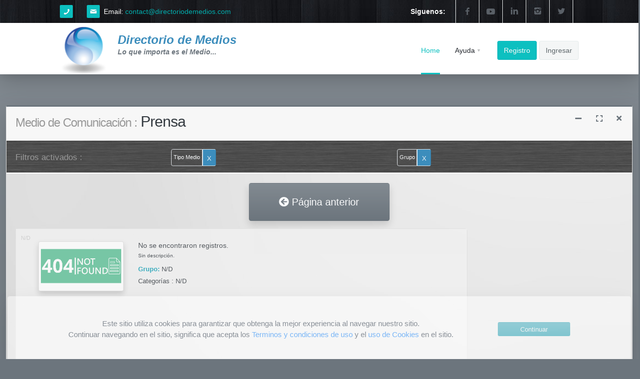

--- FILE ---
content_type: text/html; charset=UTF-8
request_url: https://directoriodemedios.com/search/media/prensa/grupo/organizacion-editorial-mexicana
body_size: 10195
content:
<!DOCTYPE html>
<html lang="es-MX">
<head>
    <!-- Google Tag Manager -->
  <script>(function(w,d,s,l,i){w[l]=w[l]||[];w[l].push({'gtm.start':
  new Date().getTime(),event:'gtm.js'});var f=d.getElementsByTagName(s)[0],
  j=d.createElement(s),dl=l!='dataLayer'?'&l='+l:'';j.async=true;j.src=
  'https://www.googletagmanager.com/gtm.js?id='+i+dl;f.parentNode.insertBefore(j,f);
  })(window,document,'script','dataLayer','GTM-M7LPGT8');</script>
  <!-- End Google Tag Manager -->
    
    <!-- Clarity tracking code-->
  <script>    
    (function(c,l,a,r,i,t,y){        
      c[a]=c[a]||function(){(c[a].q=c[a].q||[]).push(arguments)};
      t=l.createElement(r);t.async=1;t.src="https://www.clarity.ms/tag/"+i+"?ref=bwt";
      y=l.getElementsByTagName(r)[0];y.parentNode.insertBefore(t,y);    
    })(window, document, "clarity", "script", "g5ja1ppda8");
  </script>
  <!-- End Clarity tracking code-->
      
  <title>Directorio de Medios | Busqueda | Tipo de Medio>Prensa>Grupo>Organizacion Editorial Mexicana</title>
  <meta name="facebook-domain-verification" content="mn6y8k4fr6b2r2013f7ghv8yrqvk8o">
<meta name="viewport" content="width=device-width, initial-scale=1.0, shrink-to-fit=no">
<meta http-equiv="Content-Type" content="text/html; charset=utf-8">
<meta name="referrer" content="same-origin"> 
<meta name="author" content="Israel Muñoz">
<meta name="copyright" content="© 2023 Directorio de Medios,S.A de C.V">
<meta name="robots" content="All"> 
<meta name="description" content="Directorio de Medios | Tipos de Medios de Comunicación en ">

<meta property="og:site" content="Directorio de Medios">
<meta property="og:title" content="Directorio de Medios">
<meta property="og:url" content="https://directoriodemedios.com">
<meta property="og:image" content="https://directoriodemedios.com/public/img/dm/logo_dm1.png">
<meta property="og:image:width" content="400">
<meta property="og:image:height" content="400">

<meta property="og:description" content="Herramienta para planear tus campañas publicitarias | Medios de Comunicación, Agencias de Medios, Comunicación, RP, RH, Marketing, Digitales, Modelos, ATL y BTL, Promociones, Edecanes y Gios, Invesitgación, Producción, Empresas, Empleos, Grupos de Medios y Empresariales, Marcas y más.">
<meta property="twitter:card" content="player">
<meta property="twitter:site" content="@directoriodemedios">
<meta property="twitter:title" content="Directorio de Medios">
<meta property="twitter:url" content="https://directoriodemedios.com">
<meta property="twitter:image" content="https://directoriodemedios.com/public/img/dm/logo_dm1.png">
<meta property="twitter:image:width" content="400">
<meta property="twitter:image:height" content="400">
<meta property="twitter:description" content="Herramienta para planear tus campañas publicitarias | Medios de Comunicación, Agencias de Medios, Comunicación, RP, RH, Marketing, Digitales, Modelos, ATL y BTL, Promociones, Edecanes y Gios, Invesitgación, Producción, Empresas, Empleos, Grupos de Medios y Empresariales, Marcas y más.">

	
<meta name="keywords" lang="es" content="directorio de medios">
	<link rel="shortcut icon" type="image/x-icon" href="https://directoriodemedios.com/favicon.ico">
<link rel="stylesheet" href="https://directoriodemedios.com/public/fonts/fontawesome-all.min.css">
<link rel="stylesheet" href="https://directoriodemedios.com/public/css/pluggins/animate/animate.min.css">
<link rel="stylesheet" href="https://directoriodemedios.com/public/css/pluggins/aos/aos.css">
<link rel="stylesheet" href="https://directoriodemedios.com/public/css/pluggins/fixed-navbar/fixed-navbar.css">
<link rel="stylesheet" href="https://directoriodemedios.com/public/css/pluggins/filterizr/filterizr.css">
<link rel="stylesheet" href="https://directoriodemedios.com/public/css/Social-Icons.css">
<link rel="stylesheet" href="https://directoriodemedios.com/public/css/pluggins/team-boxed/Team-Boxed.css">
<link rel="stylesheet" href="https://directoriodemedios.com/public/css/pluggins/team-roating-cards/team-cards-imagia.css">
<link rel="stylesheet" href="https://directoriodemedios.com/public/css/pluggins/loading-form/Login-form-Page.css">
<link rel="stylesheet" href="https://directoriodemedios.com/public/css/pluggins/sweetAlert2/sweetalert2.css">
<link rel="stylesheet" href="https://directoriodemedios.com/public/css/pluggins/card-hover-effect/card-hover-effect.css">
<!-- bootstrap-switch -->
<link rel="stylesheet" href="https://directoriodemedios.com/public/js/plugins/bootstrap-switch/css/bootstrap4/bootstrap-switch.min.css">
<link rel="stylesheet" href="https://directoriodemedios.com/public/js/plugins/bootstrap-switch/css/bootstrap4/bootstrap-switch-custom.css">
<!-- select2 -->
  
  <link rel="stylesheet" href="https://directoriodemedios.com/public/js/plugins/select2/css/select2Search.min.css">
<link rel="stylesheet" href="https://directoriodemedios.com/public/js/plugins/select2-bootstrap4-theme/select2-bootstrap4Search.min.css">
<!--Fonts with Icons-->
<link rel="stylesheet" type="text/css" href="https://directoriodemedios.com/public/css/pluggins/aura/fontello/css/fontello.css">
<link rel="stylesheet" href="https://directoriodemedios.com/public/css/pluggins/aura/global.css">
<link rel="stylesheet" href="https://directoriodemedios.com/public/css/pluggins/aura/typo.css">
<link rel="stylesheet" href="https://directoriodemedios.com/public/js/pluggins/aura/colorbox/colorbox.css"> <link rel="stylesheet" href="https://directoriodemedios.com/public/css/pluggins/aura/portfolio.css">
<link rel="stylesheet" href="https://directoriodemedios.com/public/css/pluggins/aura/social.css">
<link rel="stylesheet" href="https://directoriodemedios.com/public/css/pluggins/aura/slider.css">
<link rel="stylesheet" href="https://directoriodemedios.com/public/js/pluggins/sz-slider/css/sz-slider.css">
<link rel="stylesheet" href="https://directoriodemedios.com/public/js/pluggins/sz-slider/css/cover-flow-10.css">
<link rel="stylesheet" href="https://directoriodemedios.com/public/js/pluggins/sz-slider/css/multiple-items-14.css">

<!-- Bootstrap, Adminlte y Custom -->
<link rel="stylesheet" href="https://directoriodemedios.com/public/css/dist/css/adminlte.min.css">
<link rel="stylesheet" href="https://directoriodemedios.com/public/bootstrap/css/bootstrap.min.css">
<!--<link rel="stylesheet" href="https://directoriodemedios.com/public/css/styles_gebo.css">-->
<link rel="stylesheet" href="https://directoriodemedios.com/public/css/styles.css">
<link rel="stylesheet" href="https://directoriodemedios.com/public/css/custom.css">
<!--  End of Bootstrap, Adminlte y Custom  -->

    <!-- Google tag (gtag.js) -->
  <script async src="https://www.googletagmanager.com/gtag/js?id=G-TGZW842R9J"></script>
  <script>
    window.dataLayer = window.dataLayer || [];
    function gtag(){dataLayer.push(arguments);}
    gtag('js', new Date());
    gtag('config', 'G-TGZW842R9J');
  </script> 
    
    
  <script async src="https://pagead2.googlesyndication.com/pagead/js/adsbygoogle.js?client=ca-pub-7484772681969896"
     crossorigin="anonymous"></script>
      
    
  <script async custom-element="amp-ad" src="https://cdn.ampproject.org/v0/amp-ad-0.1.js"></script>
    
</head>
<body class="bg-gradient-gray">
    	<!-- Messenger Plugin de chat Code -->
	<div id="fb-root"></div>
	<!-- Your Plugin de chat code -->
	<div id="fb-customer-chat" class="fb-customerchat">
	</div>
	<script type="text/javascript">
	  var chatbox = document.getElementById('fb-customer-chat');
	  chatbox.setAttribute("page_id", "564205723591543");
	  chatbox.setAttribute("attribution", "biz_inbox");
	  window.fbAsyncInit = function() {
		FB.init({
		  xfbml            : true,
		  version          : 'v16.0'
		});
	  };
	  (function(d, s, id) {
		var js, fjs = d.getElementsByTagName(s)[0];
		if (d.getElementById(id)) return;
		js = d.createElement(s); js.id = id;
		js.src = 'https://connect.facebook.net/es_LA/sdk/xfbml.customerchat.js';
		fjs.parentNode.insertBefore(js, fjs);
	  }(document, 'script', 'facebook-jssdk'));
	</script>      <!-- Google Tag Manager (noscript) -->
  <noscript><iframe src="https://www.googletagmanager.com/ns.html?id=GTM-M7LPGT8"
  height="0" width="0" style="display:none;visibility:hidden"></iframe></noscript>
  <!-- End Google Tag Manager (noscript) -->
  	<!-- Preloader -->
  <div class="preloader flex-column justify-content-center align-items-center">
    <img class="animation__shake" src="https://directoriodemedios.com/public/img/dm/logo_dm1.png" alt="DirectoriodeMediosLogo" height="100" width="100">
  </div>		<header id="header-1">  
  <!-- Header -->
  <div class="pi-header">

    <!-- Header row -->
    <div class="pi-section-w pi-section-white home-card-bg-27 text-white">
      <div class="pi-section pi-row-sm">

        <!-- Phone -->
        <div class="pi-row-block pi-row-block-txt">
                    <a href="tel:">
            <i class="pi-row-block-icon icon-phone pi-icon-base pi-icon-square icon-dm-tel"></i>
            <strong class="dm-tel"></strong>
          </a>
        </div>
        <!-- End phone -->

        <!-- Email -->
        <div class="pi-row-block pi-row-block-txt dm-email"><i
            class="pi-row-block-icon icon-mail pi-icon-base pi-icon-square"></i>Email: <a
            href="mailto:contact@directoriodemedios.com">contact@directoriodemedios.com</a>
        </div>
        <!-- End email -->
                <div class="pi-row-block pi-pull-right pi-hidden-md-only pi-hidden-lg-only btns-ext">
                    <a href="https://directoriodemedios.com/signup" class="btn-aura pi-btn pi-btn-base btn-signup" style="margin-right: 1px;">
            Registro
          </a>
                              <a href="https://directoriodemedios.com/login" class="btn-aura pi-btn btn-login">
            Ingresar
          </a>
                  </div> 

                

        <!-- Social icons -->
        <div class="pi-row-block pi-pull-right dm-rs">
          <ul class="pi-social-icons pi-stacked pi-jump pi-full-height pi-bordered pi-small pi-colored-bg clearFix">
            <li><a href="https://facebook.com/@" class="pi-social-icon-facebook" target="_blank"><i class="icon-facebook"></i></a></li>
            <li><a href="https://youtube.com/@" class="pi-social-icon-youtube" target="_blank"><i class="fab fa-youtube"></i></a></li>
            <li><a href="https://linkedin.com/company/" class="pi-social-icon-linkedin" target="_blank"><i class="icon-linkedin"></i></a></li>
            <li><a href="https://instagram.com/" class="pi-social-icon-dribbble" target="_blank"><i class="icon-instagram"></i></a></li>
            <li><a href="https://twitter.com/" class="pi-social-icon-twitter" target="_blank"><i class="icon-twitter"></i></a></li>
            
          </ul>
        </div>
        <!-- End social icons -->

        <!-- Text -->
        <div class="pi-row-block pi-row-block-txt pi-pull-right dm-rs-t font-weight-bolder">Siguenos:</div>
        <!-- End text -->

      </div>
    </div>
    <!-- End header row -->

    <div class="pi-header-sticky shadow-lg" id="transmenu">
      <!-- Header row -->
      <div class="pi-section-w bg-gradient-white-1 pi-section-white pi-shadow-bottom pi-row-reducible">
        <div class="pi-section pi-row-lg">

          <!-- Logo -->
          <div class="pi-row-block pi-row-block-logo mt-2 ">
            <a class="" href="https://directoriodemedios.com/"><img src="https://directoriodemedios.com/public/img/dm/logo_dm1.png" class="dm-logo" alt="Logo directoriodemedios.com"></a>           
          </div>
          <!-- End logo -->

          <!-- Text -->
          <div class="pi-row-block d-table align-middle mt-4 tl-big">
            <div class="text-lightblue">
              Directorio de Medios            </div>
            <div class=" font-size-18">
              <small class="text-muted font-weight-bold float-left">Lo que importa es el Medio...</small>
            </div>
          </div>
          <div class="pi-row-block d-table align-middle mt-4 tl-small">
            <div class="text-lightblue">
              Directorio de Medios            </div>
            <div class="">
              <small class="text-muted font-weight-bold font-size-10">Lo que importa es el Medio...</small>
            </div>
          </div>   
          <div class="pi-row-block d-table align-middle mt-4 tl-smaller">
            <div class="text-lightblue">
              Directorio de Medios            </div>
            <div class="">
              <small class="text-muted font-size-9" >Lo que importa es el Medio...</small>
            </div>
          </div>                    
          <!-- End text -->
                    <div class="pi-row-block pi-pull-right btns-int mt-2">
                        <a href="https://directoriodemedios.com/signup" class="btn-aura pi-btn pi-btn-base" style="margin-right: 1px;">
              Registro
            </a>
                                    <a href="https://directoriodemedios.com/login" class="btn-aura pi-btn">
              Ingresar
            </a>
                      </div> 

                    <!-- Menu -->
          <div class="pi-row-block pi-pull-right mt-2">
            <ul class="pi-simple-menu pi-has-hover-border pi-full-height pi-hidden-sm">
              <li class="active"><a href="https://directoriodemedios.com/"><span>Home</span></a>
              </li>
                                          <li class="pi-has-dropdown"><a href="#"><span>Ayuda</span></a>
                <ul class="pi-submenu pi-has-border pi-items-have-borders pi-has-shadow pi-submenu-dark">
                  <li><a href="https://directoriodemedios.com/help"><span>Ayuda</span></a></li>
                  <li><a href="https://directoriodemedios.com/faqs"><span>FAQ's</span></a></li>        
                </ul>
              </li>
                   
                          </ul>
          </div>
          <!-- End menu -->
           
          <!-- Mobile menu button -->
          <div class="pi-row-block pi-pull-right pi-hidden-lg-only pi-hidden-md-only">
            <button class="btn-aura pi-btn pi-mobile-menu-toggler" data-target="#pi-main-mobile-menu" title="Mobile menu">
              <i class="icon-menu pi-text-center"></i>
            </button>
          </div>
          <!-- End mobile menu button -->


          <!-- Mobile menu -->
          <div id="pi-main-mobile-menu" class="pi-section-menu-mobile-w pi-section-dark">
            <div class="pi-section-menu-mobile">

              <!-- Search form 
              <form class="form-inline pi-search-form-wide ng-pristine ng-valid" role="form">
                <div class="pi-input-with-icon">
                  <div class="pi-input-icon"><i class="icon-search-1"></i></div>
                  <input type="text" class="form-control pi-input-wide" placeholder="Search..">
                </div>
              </form>-->
              <!-- End search form -->

              <ul class="pi-menu-mobile pi-items-have-borders pi-menu-mobile-dark">
                            
                <li class="active"><a href="https://directoriodemedios.com/"><span>Home</span></a>
                </li>
                                                <li><a href="javascript:void()"><span>Ayuda</span></a>
                  <ul>
                    <li><a href="https://directoriodemedios.com/help"><span>Ayuda</span></a></li>
                    <li><a href="https://directoriodemedios.com/faqs"><span>FAQ's</span></a></li>       
                  </ul>  
                </li>
                              </ul>
            </div>
          </div>
                  
          <!-- End mobile menu -->

        </div>
      </div>
    <!-- End header row -->
    </div>

  </div>
  <!-- End header -->
</header><section class="section-box-search-jplist">
	<div class="header_banner py-4">		
					<!--publicidad leaderboard Big Bannner Patrocinio-->
				<!--end publicidad-->		
	</div>
	<div class="row py-2 text-gray-dark">
		<div class="col-md-12 mb-2">
						<div id="search-media" class="search_page box jplist">
  <div class="card card-gray card-outline shadow-lg ">
    <div class="card-header align-middle hr">
      <div class="card-tools my-auto">
        <button type="button" class="btn btn-tool text-muted" data-card-widget="collapse"><i class="fas fa-minus"></i></button>          
        <button type="button" id="bigSearch" class="btn btn-tool text-muted" data-card-widget="maximize"><i class="fas fa-expand"></i></button>
        <button type="button" class="btn btn-tool text-muted" data-card-widget="remove"><i class="fas fa-times"></i></button>
      </div>          
      <div class="card-title text-xl-custom my-auto text-center">
        <h1 class="flex-wrap-custom1 font-size-title-card"><span class="text-muted txtmc"><small>Medio de Comunicación :</small></span> Prensa</h1>
      </div>
    </div>
    <div class="card-header card-header-custom home-card-bg-6 hr ">
      <div class="row align-items-center text-smaller-custom ">
        <div class="col-sm-12 col-md-3 font-size-15">
          <h2>
            <small class="text-lg-custom">Filtros activados :  </small>
          </h2> 
        </div>
        <div class="col-sm-12 col-md-9">
          <div class="d-flex justify-content-md-between flex-wrap-custom">
            <div class="input-group mt-1 w-50">
            <div class="rounded-left border px-1 pt-2 text-sm-custom align-items-center text-light">Tipo Medio</div>
            <span class="input-group-append rounded-right vr pt-1">
      				<button id="btn_0" type="button" class="0 btn btn-sm text-light btn-flat rounded-right filtro" data-filter="0" data-value="prensa/grupo/organizacion-editorial-mexicana">X</button>
            </span>
          </div>
        <div class="input-group mt-1 w-50">
            <div class="rounded-left border px-1 pt-2 text-sm-custom align-items-center text-light">Grupo</div>
            <span class="input-group-append rounded-right vr pt-1">
      				<button id="btn_grupo" type="button" class="grupo btn btn-sm text-light btn-flat rounded-right filtro" id="grupo" name="grupo" data-filter="grupo" data-value="organizacion-editorial-mexicana">X</button>
            </span>
          </div>
                  
          </div>
        </div>
      </div>       
      <div class="jplist-ios-button btn bg-gradient-lightblue text-white my-2 shadow-lg jplist-ios-button-header"><i class="fa fa-sort"></i> <b class="mt-5">Filtros y Paginación</b></div>
      <div class="jplist-panel jplist-panel-header mt-1 hide ">
        <div class="row d-flex justify-content-between px-0 align-middle flex-wrap-custom">         
          <div class="col-sm-12 col-lg-12">
            <div class=" d-flex justify-content-around align-items-center flex-wrap-custom">
              <!--<div class="jplist-ios-button"><i class="fa fa-sort"></i> Opciones</div>-->
              <div class="mr-1 font-size-15 align-items-center px-1 d-none d-sm-block ">
                <h2>
                  <small class="text-lg-custom">Filtros :  </small>
                </h2> 
              </div>        
                            <div class="text-center mx-2 mt-3 text-normal-custom px-2 ">
                <div class="form-group row">
            <div class="col-sm-12">
							<select class="form-control select2bs4 bg-gradient-lightblue text-white shadow-lg" id="categoriaSearch" name="categoriaSearch" data-placeholder="Categoría de Medios" style="width: 100%;"><option value="">Categoría de Medios</option> 	  </select>
	  	  			
	          </div>
	        </div> 
              </div>
                                          <div class=" text-center mx-2 mt-3 text-normal-custom px-2 ">
                                <div class="form-group row">
            <div class="col-sm-12">
							<select class="form-control select2bs4 bg-gradient-lightblue text-white shadow-lg" id="coberturaSearch" name="coberturaSearch" data-placeholder="Por Cobertura del Medio" style="width: 100%;"><option value="">Por Cobertura del Medio</option> 	  </select>
	  	  			
	          </div>
	        </div> 
              </div>           
                             
                            <div class=" text-center mx-2 mt-3 text-normal-custom px-2 ">
                <div class="form-group row">
            <div class="col-sm-12">
							<select class="form-control select2bs4 bg-gradient-lightblue text-white shadow-lg" id="estadoSearch" name="estadoSearch" data-placeholder="Por Estados del País" style="width: 100%;"><option value="">Por Estados del País</option> 	  </select>
	  	  			
	          </div>
	        </div> 
              </div>           
               
                                                                                     
              
            </div>
          </div>               
        </div>
        <div id="filtrosControls" class="d-flex justify-content-around align-middle align-items-center flex-wrap-custom flex-wrap-custom1">
          <div class="d-flex justify-content-around align-items-center flex-wrap-custom m-auto align-middle">
            <div class="sepV_c d-flex justify-content-between align-items-center ">
              <div class="mr-1 font-size-15">
                <h2>
                  <small class="ordenar-search">Ordenar :  </small>
                </h2> 
              </div>
              <!-- panel -->
              <div class="">            
                <!-- jplist bootstrap sort dropdown control -->
                <div class="dropdown nav-item shadow"
                   data-control-type="boot-sort-drop-down" 
                   data-control-name="bootstrap-sort-dropdown-demo" 
                   data-control-action="sort"
                   data-datetime-format="{day}/{month}/{year}"> <!-- {year}, {month}, {day}, {hour}, {min}, {sec} -->
                   <button 
                     class="btn btn-lg bg-gradient-lightblue text-white dropdown-toggle nav-link font-btn-ordenar" 
                     type="button" 
                     id="sort-by-dropdown-btn" 
                     data-toggle="dropdown" 
                     aria-expanded="false">         
                       <span data-type="selected-text">Sort by</span>
                       <span class="caret"></span>            
                   </button>
                  
                  <ul class="dropdown-menu" role="menu" aria-labelledby="sort-by-dropdown-btn">
                   
                   <li role="presentation" class="hide">   
                      <a
                         class="text-dark" 
                         role="menuitem" 
                         tabindex="-1" 
                         href="#" 
                         data-path=".searchTipo" 
                         data-order="asc" 
                         data-type="text" 
                         data-default="true">Medios</a>
                   </li>
                   
                   <li role="presentation" class="hide">
                      <a
                         class="text-dark" 
                         role="menuitem" 
                         tabindex="-1" 
                         href="#" 
                         data-path=".searchTipo" 
                         data-order="desc" 
                         data-type="text"
                         >Medios</a>
                   </li>                               

                   <li role="presentation" class="dropdown-item hide">
                      <a
                         class="text-dark" 
                         role="menuitem" 
                         tabindex="-1" 
                         href="#" 
                         data-path=".searchNb" 
                         data-order="asc" 
                         data-type="number"
                         >Numero Asc</a>
                   </li>
                   
                   <li role="presentation" class="dropdown-item hide">
                      <a
                         class="text-dark" 
                         role="menuitem" 
                         tabindex="-1" 
                         href="#" 
                         data-path=".searchNb" 
                         data-order="desc" 
                         data-type="number">Numero Desc</a>
                   </li>

                   <li role="presentation" class="dropdown-divider hide"></li>
                   
                   <li role="presentation" class="dropdown-item">
                      <a
                         class="text-dark" 
                         role="menuitem" 
                         tabindex="-1" 
                         href="#" 
                         data-path=".title_search" 
                         data-order="asc" 
                         data-type="text">Nombre Medio  <i class="fas fa-sort-alpha-up"></i></a>
                   </li>
                   
                   <li role="presentation" class="dropdown-item">
                      <a
                         class="text-dark" 
                         role="menuitem" 
                         tabindex="-1" 
                         href="#" 
                         data-path=".title_search" 
                         data-order="desc" 
                         data-type="text">Nombre Medio  <i class="fas fa-sort-alpha-down-alt"></i></a>
                   </li>

                   <li role="presentation" class="dropdown-divider"></li>
                   
                   <li role="presentation" class="dropdown-item">
                      <a
                         class="text-dark" 
                         role="menuitem" 
                         tabindex="-1" 
                         href="#" 
                         data-path=".item_grupo" 
                         data-order="asc" 
                         data-type="text">Grupo  <i class="fas fa-sort-alpha-up"></i></a>
                   </li>
                   
                   <li role="presentation" class="dropdown-item">
                      <a
                         class="text-dark" 
                         role="menuitem" 
                         tabindex="-1" 
                         href="#" 
                         data-path=".item_grupo" 
                         data-order="desc" 
                         data-type="text">Grupo  <i class="fas fa-sort-alpha-down-alt"></i></a>
                   </li>                                          
                   
                   <li role="presentation" class="dropdown-divider"></li>
                   
                   <li role="presentation" class="dropdown-item">
                      <a
                         class="text-dark" 
                         role="menuitem" 
                         tabindex="-1" 
                         href="#" 
                         data-path=".desc" 
                         data-order="asc" 
                         data-type="text">Descripción   <i class="fas fa-sort-alpha-up"></i></a>
                   </li>
                   
                   <li role="presentation" class="dropdown-item">
                      <a
                         class="text-dark" 
                         role="menuitem" 
                         tabindex="-1" 
                         href="#" 
                         data-path=".desc" 
                         data-order="desc" 
                         data-type="text">Descripción   <i class="fas fa-sort-alpha-down-alt"></i></a>
                   </li>
                   
                   <li role="presentation" class="dropdown-divider"></li>
                   
                   <li role="presentation" class="dropdown-item">
                      <a
                         class="text-dark" 
                         role="menuitem" 
                         tabindex="-1" 
                         href="#" 
                         data-path=".med" 
                         data-order="desc" 
                         data-type="number"> <i class="fas fa-sort-numeric-up-alt"></i></a>
                   </li>  
                   
                   <li role="presentation" class="dropdown-item">
                      <a
                         class="text-dark" 
                         role="menuitem" 
                         tabindex="-1" 
                         href="#" 
                         data-path=".med" 
                         data-order="asc" 
                         data-type="number"> <i class="fas fa-sort-numeric-down-alt"></i></a>
                   </li>
                   
                   <li role="presentation" class="dropdown-divider hide"></li>
                   
                   <li role="presentation" class="dropdown-item hide">
                      <a
                         class="text-dark" 
                         role="menuitem" 
                         tabindex="-1" 
                         href="#" 
                         data-path=".date" 
                         data-order="asc" 
                         data-type="datetime">Fundación  <i class="fas fa-sort-numeric-up-alt"></i></a>
                   </li>
                   
                   <li role="presentation" class="dropdown-item hide">
                      <a
                         class="text-dark" 
                         role="menuitem" 
                         tabindex="-1" 
                         href="#" 
                         data-path=".date" 
                         data-order="desc" 
                         data-type="datetime">Fundación <i class="fas fa-sort-numeric-down-alt"></i></a>
                   </li>
                   
                  </ul>
                </div>  
              </div>      
            </div>                            
            <div class="sepV_c d-flex justify-content-between align-items-center ">
                <div class="mr-1 font-size-15">
                  <h2>
                    <small class="ver-search">Ver :  </small>
                  </h2>                    
                </div>
               
                <!-- items per page dropdown -->
                <div class="dropdown nav-item jplist-items-per-page mb-3 shadow"
                    data-control-type="boot-items-per-page-dropdown" 
                    data-control-name="paging" 
                    data-control-action="paging">

                    <button 
                      class="btn btn-lg bg-gradient-lightblue text-white dropdown-toggle nav-link font-btn-ordenar" 
                      type="button" 
                      data-toggle="dropdown" 
                      id="dropdown-menu-1"
                      aria-expanded="true">         
                        <span data-type="selected-text">Medios por Página</span>
                        <span class="caret"></span>           
                    </button>

                    <ul class="dropdown-menu" role="menu" aria-labelledby="dropdown-menu-1">

                        <li role="presentation" class="dropdown-item">
                            <a role="menuitem" class="text-dark" tabindex="-1" href="#" data-number="3">3 Por Página</a>
                        </li>

                        <li role="presentation" class="dropdown-item">
                            <a role="menuitem" class="text-dark" tabindex="-1" href="#" data-number="6">6 Por Página</a>
                        </li>
                        
                        <li role="presentation" class="dropdown-item">
                            <a role="menuitem" class="text-dark" tabindex="-1" href="#" data-number="9">9 Por Página</a>
                        </li>
                        
                        <li role="presentation" class="dropdown-item">
                            <a role="menuitem" class="text-dark" tabindex="-1" href="#" data-number="12">12 Por Página</a>
                        </li>

                        <li role="presentation" class="divider"></li>

                        <li role="presentation" class="dropdown-item">
                            <a role="menuitem" class="text-dark" tabindex="-1" href="#" data-number="all" data-default="true">Todos</a>
                        </li>
                    </ul>             
                </div>
            </div>
            <div class="result_view font-size-35">
              <a href="javascript:void(0)" class="box_trgr sepV_b m-1"><i class="fa fa-th-large"></i></a>
              <a href="javascript:void(0)" class="list_trgr m-1"><i class="fa fa-th-list"></i></a>
            </div>            
          </div>
          <div class="d-flex justify-content-between align-items-center m-auto align-middle pt-2">
            <div class="text-center">
              <!-- bootstrap pagination control -->
              <ul 
                   class="pagination pagination-lg jplist-pagination font-btn-ordenar"
                   data-control-type="boot-pagination" 
                   data-control-name="paging" 
                   data-control-action="paging"
                   data-range="4"
                   data-mode="google-like">
              </ul>
            </div>
          </div>
          <div class="d-flex justify-content-between align-items-center align-middle m-auto text-center well">
            <div class="sml_t m-auto">              <!-- pagination info label -->
              <div class="jplist-pagination-info align-items-center pt-1 m-auto font-btn-ordenar"
                  data-type="<h4><small class='det-reg'>Mostrando del {start} al {end}, Total {all} Medios</small></h4>" 
                  data-control-type="pagination-info" 
                  data-control-name="paging" 
                  data-control-action="paging">
              </div>
            </div>
          </div>                
        </div>
        <div class=" d-block d-sm-none mb-3 hide">
          <div class="row row-cols-2">
                                    
          </div>  
        </div>        
      </div>                            
    </div>
    <div class="card-body text-sm-custom home-card-bg-20 hr">      <!--publicidad leaderboard-->
      <div class="row d-flex align-items-center justify-content-center pb-3">
                <div class="col-md-3 pb-sm-3-sm-">
          <div class="row d-flex align-items-center justify-content-center">
            <div class="col-md-12">
              <a href="javascript:void()" class="btn-volver text-light btn btn-block btn-lg bg-gradient-secondary btn-block shadow p-4 font-size-20"><i class="fas fa-arrow-circle-left"></i> Página anterior</a>

                            
            </div>
          </div>
        </div>
      </div>    
      <div class=" d-block d-sm-none mb-3">
        <div class="row row-cols-2">
             
                    
          
        </div>  
      </div>
      <!--end publicidad-->              
      <div class="row text-sm">
        <div class="col-md-9 col-sm-12">
          <div class="search_panel">
                                       
            <div class="search_item clearfix item-banner small-box">
          <div class="searchTipo hide">DDD </div>
          <span class="searchNb">N/D</span>
          <div class="thumbnail pleft m-auto p-2">
            <div class="card card-default sombra m-2">
              <div class="card-body p-1">                       
                <img src="https://directoriodemedios.com/img/1989bc3a619da8bb911f2e580d9423ceff2dc5d4ccc" alt="No Found" class="img-responsive" style="">
              </div>
            </div>  
          </div>
          <div class="search_content pt-3 text-small-custom col-sm-12">
            
              <div class="sepV_a tilte_search link-medio text-normal-custom"><h4> No se encontraron registros.</h4></div>
            
            <div id="item_description_" class="sepH_b item_description desc">Sin descripción.</div>
            <p class="sepH_a text-sm-custom item_grupo"><strong>Grupo: </strong> N/D</p>
            <small class=" text-sm-custom item_categorias">Categorías : N/D</small>
          </div>
          <div class="row bannerIn">
            <div class="col-12">
              <!--publicidad leaderboard-->
              <div class="row d-flex align-items-center justify-content-center clearfix">
                <div class="d-none d-xl-block"> 
                    <img src="https://directoriodemedios.com/public/img/dmbanners/SUPER-BANNER-728X90-T4.gif" class="img-fluid center-block sombra" alt="banner">
                </div>                      
                <div class="d-none d-lg-block d-xl-none">
                    <img src="https://directoriodemedios.com/public/img/dmbanners/SUPER-BANNER-728X90-T4.gif" class="img-fluid center-block sombra" alt="banner">
                </div>
                <div class="d-none d-md-block d-lg-none ">
                    <img src="https://directoriodemedios.com/public/img/dmbanners/SUPER-BANNER-728X90-T4.gif" class="img-fluid center-block sombra" alt="banner">
                </div>
                <div class="d-none d-sm-block d-md-none">
                    <img src="https://directoriodemedios.com/public/img/dmbanners/SUPER-BANNER-728X90-T4.gif" class="img-fluid center-block sombra" alt="banner">
                </div>
                <div class="d-block d-sm-none">
                    <img src="https://directoriodemedios.com/public/img/dmbanners/SUPER-BANNER-728X90-T4.gif" class="img-fluid center-block sombra" alt="banner">
                </div>
              </div>
              <!--end publicidad-->                
            </div>
          </div>  
					<div class="overlay ">
            <i class="fas fa-2x fa-sync-alt fa-spin"></i>
          </div>             
        </div>				
		 
                    
          </div>
          <br>
        </div>   
        <div class="col-md-3 d-none d-md-block">
          <div class="banners_laterales flex-column justify-content-center">
               
                      </div>         
        </div>  
      </div>
      <div class="footer_banner">
        <div class="row">
          <div class="col-sm-12">
            <!--publicidad leaderboard-->
                        
            <!--end publicidad-->   
          </div>
        </div>
      </div>    
    </div>
    <div class="overlay ">
      <i class="fas fa-2x fa-sync-alt fa-spin"></i>
    </div>      
    <div class="card-footer hr">
      <div class="jplist-ios-button jplist-ios-button-footer"><i class="fa fa-sort"> Filtros y Paginación</i></div>
      <div class="jplist-panel jplist-panel-footer">
        <div class="row d-flex align-items-center justify-content-between  well m-auto">
          <div class="col-sm-4 col-md-4">
            <div class="text-center sml_t">              <!-- pagination info label -->
              <div class=" jplist-pagination-info align-items-center pt-1 m-auto text-normal-custom"
                  data-type="<h4><small class='font-size-15'>Mostrando del {start} al {end}, Total {all} Medios</small></h4>" 
                  data-control-type="pagination-info" 
                  data-control-name="paging" 
                  data-control-action="paging">
              </div>
            </div>
          </div>
          <div class="col-sm-4 col-md-4">
            <div class="text-center mt-1">
              <!-- bootstrap pagination control -->
              <ul 
                   class="pagination pagination-lg jplist-pagination"
                   data-control-type="boot-pagination" 
                   data-control-name="paging" 
                   data-control-action="paging"
                   data-range="4"
                   data-mode="google-like">
              </ul>
            </div>
          </div>
          <div class="col-sm-4 col-md-4">
            <div class="text-center d-flex justify-content-around">
              
              <div class="result_view pull-left mt-1 ml-2 font-size-25">
                <a href="javascript:void(0)" class="box_trgr sepV_b m-1"><i class="fa fa-th-large"></i></a>
                <a href="javascript:void(0)" class="list_trgr m-1"><i class="fa fa-th-list"></i></a>
              </div>
            </div>
          </div>
        </div>                
      </div>
    </div>
  </div>
</div>			   
		</div>
	</div>
	</section>
		<!-- - - - - - - - - - SECTION - - - - - - - - - -->
	<div class="pi-section-w pi-shadow-inside-top pi-section-grey pi-center-text-2xs pi-clearfix hr">
				<div class="pi-section">
			
			<div class="pi-text-center">
				<h3 class="pi-weight-700 pi-uppercase pi-letter-spacing pi-has-border pi-has-tall-border pi-has-short-border">
					Suscribirme
				</h3>
			</div>
			
			<p class="lead-16 pi-text-center">
				Me gustaría recibir las últimas noticias sobre Publicidad y Mercadotecnia!!!
			</p>
			
			<!-- Forms -->
			<form id="form-suscripcion" class="pi-search-form-wide pi-text-center pi-margin-bottom-20 needs-validation suscripcion">
				<div class="row">
					<div class="col-sm-12 d-flex align-items-center justify-content-center">
						<div class="" style="max-width: 360px; width:100%">
							<input type="text" class="form-control input-lg pi-input-wide form-control-lg pt-1" id="email_newsletter" name="email_newsletter" placeholder="Ingresa Email válido." value="">
							<input type="hidden" name="do" value="suscripcion">
													</div>
						<div class="" style="max-width: 360px;">
							<button type="submit" id="btn-suscripcion" class="btn-aura pi-btn-base pi-btn-big btn-lg mx-3 btn-submit">Enviar</button>
						</div>
						
					</div>
				</div>
			</form>
			<!-- End forms -->
			
			<p class="pi-smaller-text pi-text-center">
				Te enviaremos las noticias más relevantes de nuestro contenido.
			</p>

		</div>
	</div>
	<!-- - - - - - - - - - END SECTION - - - - - - - - - -->
 <!-- - - - - - - - - - SECTION - - - - - - - - - -->

<!-- Footer -->
<!-- Widget area -->
<div class="pi-section-w pi-border-bottom pi-border-top-light pi-section-dark">
  <div class="pi-section pi-padding-bottom-10">
    <!-- Row -->
    <div class="pi-row d-lg-flex justify-content-lg-between">
            
            <div class="pi-clearfix pi-hidden-lg-only pi-hidden-md-only"></div>
      <!-- Col 3 SOPORTE-->
      <div class="pi-col-md-3 pi-col-xs-6 pi-padding-bottom-30">

        <h6 class="pi-margin-bottom-20 pi-weight-700 pi-uppercase pi-letter-spacing">
          Soporte
        </h6>
        
        <!-- Links -->
        <ul class="pi-list-with-icons pi-list-icons-right-open pi-link-no-style">
                    <li><a href="https://directoriodemedios.com/faqs">F.A.Q.</a></li>
                              <li><a href="https://directoriodemedios.com/help">Ayuda</a></li>
                  </ul>
        <!-- End links -->
      </div>
      <!-- End col 3 -->
      
            
      <div class="pi-clearfix pi-hidden-lg-only pi-hidden-md-only"></div>
      <!-- Col 3 SERVICIOS-->
      <div class="pi-col-md-3 pi-col-xs-6 pi-padding-bottom-30">

        <h6 class="pi-margin-bottom-20 pi-weight-700 pi-uppercase pi-letter-spacing">
          Servicios
        </h6>
        
        <!-- Links -->
        <ul class="pi-list-with-icons pi-list-icons-right-open pi-link-no-style">
                
          <li><a href="https://directoriodemedios.com/faqs">Publicidad en el DM</a></li>
                                                          </ul>
        <!-- End links -->
      </div>
      <!-- End col 3 -->
      
                  
      <div class="pi-clearfix pi-hidden-lg-only pi-hidden-md-only"></div>
      <!-- Col 3 CONTACTO-->
      <div class="pi-col-md-3 pi-col-xs-6 pi-padding-bottom-30" >

        <h6 class="pi-margin-bottom-25 pi-weight-700 pi-uppercase pi-letter-spacing">
          Contacto
        </h6>

        <!-- Contact info -->
        <ul class="pi-list-with-icons pi-list-big-margins">
                    <li>
            <span class="pi-bullet-icon"><i class="icon-location"></i></span>
            <strong></strong>  Seneca 425, PB, <br>CDMX, México 11560
          </li>
                              <li>
            <span class="pi-bullet-icon"><i class="icon-phone"></i></span>
            <a href="tel:">
            <strong class="text-gray"></strong>
          </a>
          </li>
                              <li>
            <span class="pi-bullet-icon"><i class="icon-mail"></i></span>
            <strong></strong> <a href="mailto:dm@directoriodemedios.com">dm@directoriodemedios.com</a>
          </li>
                              <li>
            <span class="pi-bullet-icon"><i class="icon-clock"></i></span>
            Lunes - Viernes: <br><strong>9:00 am - 6:00 pm</strong>
            <br>
            Sabado - Domingo: <br><strong>Cerrado</strong>
          </li>
                  </ul>
        <!-- End contact info -->
      </div>
      <!-- End col 3 -->
      
                  
      <div class="pi-clearfix pi-hidden-lg-only pi-hidden-md-only"></div>  
      <!-- Col 3 OK-->
            <div class="pi-col-md-3 pi-col-xs-6 pi-padding-bottom-30">
          
        <h6 class="pi-margin-bottom-15 pi-weight-700 pi-uppercase pi-letter-spacing">
          Siguenos
        </h6>
        <!-- Social icons block
        <ul class="pi-social-icons pi-round-corners pi-colored-bg pi-jump pi-small clearFix">
          <li><a href="#" class="pi-social-icon-facebook"><i class="icon-facebook"></i></a></li>
          <li><a href="#" class="pi-social-icon-youtube"><i class="icon-youtube"></i></a></li>
          <li><a href="#" class="pi-social-icon-linkedin"><i class="icon-linkedin"></i></a></li>
          <li><a href="#" class="pi-social-icon-dribbble"><i class="icon-instagram"></i></a></li>
          <li><a href="#" class="pi-social-icon-twitter"><i class="icon-twitter"></i></a></li>
          <li><a href="#" class="pi-social-icon-vimeo"><i class="icon-vimeo"></i></a></li>
          <li><a href="#" class="pi-social-icon-instagram"><i class="icon-instagram"></i></a></li>
          <li><a href="#" class="pi-social-icon-tumblr"><i class="icon-tumblr"></i></a></li>
          <li><a href="#" class="pi-social-icon-rss"><i class="icon-rss"></i></a></li>
        </ul>-->
        <!-- End social icons -->        
        <!-- Social icons circle
        <ul class="pi-social-icons pi-small pi-round pi-jump pi-colored-bg clearFix">
          <li><a href="#" class="pi-social-icon-facebook"><i class="icon-facebook"></i></a></li>
          <li><a href="#" class="pi-social-icon-twitter"><i class="icon-twitter"></i></a></li>
          <li><a href="#" class="pi-social-icon-dribbble"><i class="icon-dribbble"></i></a></li>
          <li><a href="#" class="pi-social-icon-tumblr"><i class="icon-tumblr"></i></a></li>
          <li><a href="#" class="pi-social-icon-vimeo"><i class="icon-vimeo"></i></a></li>
          <li><a href="#" class="pi-social-icon-youtube"><i class="icon-youtube"></i></a></li>
          <li><a href="#" class="pi-social-icon-instagram"><i class="icon-instagram"></i></a></li>
          <li><a href="#" class="pi-social-icon-linkedin"><i class="icon-linkedin"></i></a></li>
          <li><a href="#" class="pi-social-icon-rss"><i class="icon-rss"></i></a></li>
        </ul> -->
        <!-- End social icons -->
        <!-- Social icons simple -->        
        <ul class="pi-social-icons-simple pi-clearfix">
          <li><a href="https://facebook.com/@directoriodemedios" class="pi-social-icon-facebook" target="_blank"><i class="icon-facebook"></i></a></li>
          <li><a href="https://youtube.com/@directoriodemedios" class="pi-social-icon-youtube" target="_blank"><i class="icon-youtube"></i></a></li>
          <li><a href="https://linkedin.com/company/directoriodemedios" class="pi-social-icon-linkedin" target="_blank"><i class="icon-linkedin"></i></a></li>
          <li><a href="https://instagram.com/directoriodemedios" class="pi-social-icon-dribbble" target="_blank"><i class="icon-instagram"></i></a></li>
          <li><a href="https://twitter.com/dirdemedios" class="pi-social-icon-twitter" target="_blank"><i class="icon-twitter"></i></a></li>
        </ul>               
        <!-- End social icons -->
                     
        <h6 class="pi-margin-bottom-25 pi-weight-700 pi-uppercase pi-letter-spacing">
          Conoces un medio y ¿te gustaría verlo aquí?
        </h6>

        <!-- Contact form -->
        <form id="form-msj" class="pi-contact-form needs-validation msj">
          
          
          <div class="form-group">
            <div class="pi-input-with-icon">
              <div class="pi-input-icon"><i class="icon-user"></i></div>
              <input class="form-control form-control-name" id="msj_name" name="msj_name" placeholder="Nombre" value="">
            </div>
          </div>
        
          <div class="form-group">
            <div class="pi-input-with-icon">
              <div class="pi-input-icon"><i class="icon-mail"></i></div>
              <input type="email" class="form-control form-control-email" id="msj_email" name="msj_email" placeholder="Email" value="">
            </div>
          </div>
            
          <div class="form-group">
            <div class="pi-input-with-icon">
              <div class="pi-input-icon"><i class="icon-pencil"></i></div>
              <textarea class="form-control form-control-comments" id="msj" name="msj" placeholder="Mensaje o datos del medio a contactar." rows="3"></textarea>
            </div>
          </div>
                    
          <input type="hidden" name="do" value="msj">
          <p>
            <button type="submit" class="btn-aura pi-btn-base pi-btn-no-border btn-submit">Enviar</button>
          </p>
        </form>
        <!-- End contact form -->
        
        <p class="pi-smaller-text pi-italic pi-letter-spacing pi-text-opacity-70">
          Prometemos no enviarte spam.
        </p>
              </div>        
      <!-- End col 3 -->
          </div>
    <!-- End row -->

  </div>
  <div class="pi-section pi-row-lg pi-center-text-2xs pi-clearfix d-flex justify-content-center align-items-center pi-hidden-lg-only pi-hidden-md-only">
    <!-- Menu -->
    <div class="pi-row-block pi-hidden-lg-only pi-hidden-md-only">
      <ul class="pi-simple-menu pi-full-height">
        <li>
          <a href="https://directoriodemedios.com/help"><span>Help</span></a>
        </li>
        <li>
          <a href="https://directoriodemedios.com/faqs"><span>F.A.Q.</span></a>
        </li>
        <li>
          <div class="pi-row-block pi-row-block-txt">
            <a href="https://directoriodemedios.com/privacy"><span>Privacy</span></a>
          </div>
        </li>
        <li>
          <div class="pi-row-block pi-row-block-txt">
            <a href="https://directoriodemedios.com/terms"><span>Terms</span></a>
          </div>
        </li>          
      </ul>
    </div>
    <!-- End menu -->
  </div>   
</div>
<!-- End widget area -->

<!-- Copyright area -->
<div class="pi-section-w pi-section-dark pi-border-top-light pi-border-bottom-strong-base">
  <div class="pi-section pi-row-lg pi-center-text-2xs pi-clearfix d-flex justify-content-sm-around align-items-center">
    <!-- Footer logo -->
    <div class="pi-row-block pi-row-block-logo pi-row-block-bordered mt-3">
      <a href="https://directoriodemedios.com/"><img src="https://directoriodemedios.com/public/img/dm/logo_dm1.png" alt="Esfera DM" class="img-fluid" style="max-width: 60px;"></a>
    </div>
    <!-- End footer logo -->    
    <!-- Copyright -->
    <div class="pi-row-block pi-row-block-txt">
    &copy; 2010-2023. &laquo;<a href="https://directoriodemedios.com/">Directorio de Medios, S.A de C.V.</a>&raquo;. All right reserved.
    </div>
    <!-- End Copyright -->
    
    <!-- Menu -->
    <div class="pi-row-block pi-pull-right">
      <ul class="pi-simple-menu pi-full-height pi-hidden-xs pi-hidden-sm">

        <li>
          <a href="https://directoriodemedios.com/help"><span>Help</span></a>
        </li>
        <li>
          <a href="https://directoriodemedios.com/faqs"><span>F.A.Q.</span></a>
        </li>
        <li>
          <div class="pi-row-block pi-row-block-txt">
            <a href="https://directoriodemedios.com/privacy"><span>Privacy</span></a>
          </div>
        </li>
        <li>
          <div class="pi-row-block pi-row-block-txt">
            <a href="https://directoriodemedios.com/terms"><span>Terms</span></a>
          </div>
        </li>          

      </ul>
    </div>
    <!-- End menu -->
  </div> 
</div>
<!-- End copyright area -->
<!-- End footer -->

<!-- - - - - - - - - - END SECTION - - - - - - - - - -->                 
                        
                        
                        
                        
                        
                        
                        
              	
	
<div class="container-fluid cookies">
	<div class="jumbotron bg-white w-100 text-center py-md-5 py-sm-2 shadow-lg d-md-flex justify-content-md-center align-items-center">
		<div class="px-md-5 px-sm-2">
			Este sitio utiliza cookies para garantizar que obtenga la mejor experiencia al navegar nuestro sitio.<br class="hidden-sm-down"> Continuar navegando en el sitio, significa que acepta los <a href="https://directoriodemedios.com/terms">Terminos y condiciones de uso</a> y el <a href="https://directoriodemedios.com/cookies">uso de Cookies</a> en el sitio.
		</div>
		<div class="px-md-5 px-sm-2">
			<button class="btn bg-gradient-info text-white btn-sm px-5">Continuar</button>
		</div>
	</div>
</div>
	
<div class="pi-scroll-top-arrow " data-scroll-to="0"></div>

<!-- JavaScript Bundle with Popper 
<script src="https://directoriodemedios.com/public/js/jquery.min.js"></script>-->
<!-- jQuery -->
<script src="https://directoriodemedios.com/public/js/plugins/jquery/jquery.min.js"></script>
<script src="https://directoriodemedios.com/public/js/jquery.nicescroll.min.js"></script>
<script src="https://directoriodemedios.com/public/js/pluggins/fixed-navbar/fixed-navbar.min.js"></script>
<script src="https://directoriodemedios.com/public/js/pluggins/filterizr/jquery.filterizr1.min.js"></script>
<script src="https://directoriodemedios.com/public/js/pluggins/card-hover-effect/card-hover-effect.min.js"></script>
<script src="https://directoriodemedios.com/public/js/pluggins/sweetAlert2/sweetalert2.all.min.js"></script>
<script src="https://directoriodemedios.com/public/js/pluggins/gebo/gebo_search.min.js"></script>
<script src="https://directoriodemedios.com/public/js/pluggins/lazyload/lazyload.min.js" async></script>
<script src="https://directoriodemedios.com/public/js/pluggins/jplistlite/jplist.core.min.js"></script>
<script src="https://directoriodemedios.com/public/js/pluggins/jplistlite/jplist.bootstrap-pagination-bundle.min.js"></script>
<script src="https://directoriodemedios.com/public/js/pluggins/jplistlite/jplist.bootstrap-sort-dropdown.min.js"></script>
<!-- Bootstrap Switch -->
<script src="https://directoriodemedios.com/public/js/plugins/bootstrap-switch/js/bootstrap-switch.min.js"></script>
<!-- bs-custom-file-input -->
<script src="https://directoriodemedios.com/public/js/plugins/bs-custom-file-input/bs-custom-file-input.min.js"></script>
<script src="https://directoriodemedios.com/public/js/pluggins/aos/aos.js"></script>
<!-- jQuery Validate -->
<script src="https://directoriodemedios.com/public/js/jquery-validate.min.js"></script>
<!-- Select2 -->
<script src="https://directoriodemedios.com/public/js/plugins/select2/js/select2.min.js"></script>
<script src="https://directoriodemedios.com/public/bootstrap/js/bootstrap.min.js"></script>
<!-- Aura Plugin -->
<script src="https://directoriodemedios.com/public/js/pluggins/aura/jquery.touchSwipe.min.js"></script>
<script src="https://directoriodemedios.com/public/js/pluggins/aura/requestAnimationFramePolyfill.min.js"></script>
<script src="https://directoriodemedios.com/public/js/pluggins/aura/jquery.easing.1.3.js"></script>
<script src="https://directoriodemedios.com/public/js/pluggins/aura/jquery.scrollTo.min.js"></script>
<script src="https://directoriodemedios.com/public/js/pluggins/aura/pi.global.js"></script>
<!-- AdminLTE App -->
<script src="https://directoriodemedios.com/public/css/dist/js/adminlte.min.js"></script>
<script src="https://directoriodemedios.com/public/js/bs-init.js"></script>
<script src="https://directoriodemedios.com/public/js/custom.min.js"></script>
  <script src="https://directoriodemedios.com/public/js/search/media.custom.js"></script>
    <script src="https://directoriodemedios.com/public/js/search/media.modal.js"></script>
    	<script>
$(document).ready(function() {	
	$('.needs-validation').each(function(index, el) {
			var form = $(this).attr('id'),$this=$(this)
			if ($(this).hasClass('files')) {
				validateFormRemoteFiles(form, null, null, null, true);
				console.log('id del formulario files que se hace click ' + form);			
			} else if($(this).hasClass('bookmedia')) {
				$(this).keyup(function(event) {$this.removeClass('bookmedia')
					validateFormRemoteBM(form, null, null, null, true)
				})
			} else if($(this).hasClass('suscripcion')) {
				$(this).keyup(function(event) {$this.removeClass('suscripcion')
					validateForm(form, null, null, null, true)
				})
			} else if($(this).hasClass('msj')) {
				$(this).keyup(function(event) {$this.removeClass('msj') 
					validateForm(form, null, null, null, true)
				})
			} else if($(this).hasClass('recordatorio')) {
				$(this).keyup(function(event) {$this.removeClass('recordatorio') 
					validateFormRemote(form, null, null, null, true)
				})
			} else {
				validateFormRemote(form, null, null, null, true);
			}
		})
})
</script>

</body>
</html>

--- FILE ---
content_type: text/html; charset=utf-8
request_url: https://www.google.com/recaptcha/api2/aframe
body_size: 266
content:
<!DOCTYPE HTML><html><head><meta http-equiv="content-type" content="text/html; charset=UTF-8"></head><body><script nonce="p2H1eX89XUrs8mrvL5SZ4g">/** Anti-fraud and anti-abuse applications only. See google.com/recaptcha */ try{var clients={'sodar':'https://pagead2.googlesyndication.com/pagead/sodar?'};window.addEventListener("message",function(a){try{if(a.source===window.parent){var b=JSON.parse(a.data);var c=clients[b['id']];if(c){var d=document.createElement('img');d.src=c+b['params']+'&rc='+(localStorage.getItem("rc::a")?sessionStorage.getItem("rc::b"):"");window.document.body.appendChild(d);sessionStorage.setItem("rc::e",parseInt(sessionStorage.getItem("rc::e")||0)+1);localStorage.setItem("rc::h",'1769867771693');}}}catch(b){}});window.parent.postMessage("_grecaptcha_ready", "*");}catch(b){}</script></body></html>

--- FILE ---
content_type: text/css
request_url: https://directoriodemedios.com/public/css/pluggins/fixed-navbar/fixed-navbar.css
body_size: 531
content:
#transmenu {
  -moz-transition: background 0.6s ease;
  -webkit-transition: background 0.6s ease;
  transition: background 0.6s ease;
}

#transmenu.transparency {
  background: transparent !important;
  box-shadow: none;
  border-color: transparent !important;
}

#transmenu .navbar-brand {
  -moz-transition: all 0.6s ease;
  -webkit-transition: all 0.6s ease;
  transition: all 0.6s ease;
}

#transmenu.transparency .navbar-brand {
  padding-top: 1.5rem;
  padding-bottom: 1.5rem;
  color: #fff !important;
  border: none;
}

#transmenu.transparency .nav-link, #transmenu.transparency .nav-link.active, #transmenu.transparency .nav-link:focus {
  color: #000;
  border: none;
  opacity: 1;
}

#transmenu.transparency .nav-link:hover {
  color: darkgrey;
  opacity: .7;
}

#transmenu .navbar-toggler {
  position: relative;
  height: 35px;
  margin-right: -.75rem;
  border: none;
}

#transmenu .navbar-toggler:focus, #transmenu .navbar-toggler:active {
  outline: 0;
}

#transmenu .navbar-toggler span {
  display: block;
  background-color: #6f6f6e;
  height: 2px;
  width: 25px;
  margin-top: 4px;
  margin-bottom: 4px;
  -webkit-transform: rotate(0deg);
  -moz-transform: rotate(0deg);
  transform: rotate(0deg);
  position: relative;
  left: 0;
  opacity: 1;
}

#transmenu.transparency .navbar-toggler span {
  background: #000;
}

#transmenu .navbar-toggler span:nth-child(1), #transmenu .navbar-toggler span:nth-child(3) {
  -webkit-transition: transform .35s ease-in-out;
  -moz-transition: transform .35s ease-in-out;
  transition: transform .35s ease-in-out;
}

#transmenu .navbar-toggler:not(.collapsed) span:nth-child(1) {
  position: absolute;
  left: 12px;
  top: 10px;
  -webkit-transform: rotate(135deg);
  -moz-transform: rotate(135deg);
  transform: rotate(135deg);
  opacity: 0.9;
}

#transmenu .navbar-toggler:not(.collapsed) span:nth-child(2) {
  height: 12px;
  visibility: hidden;
  background-color: transparent;
}

#transmenu .navbar-toggler:not(.collapsed) span:nth-child(3) {
  position: absolute;
  left: 12px;
  top: 10px;
  -webkit-transform: rotate(-135deg);
  -moz-transform: rotate(-135deg);
  transform: rotate(-135deg);
  opacity: 0.9;
}
/**
 * LOGIN
 */
#transmenulogin {
  -moz-transition: background 0.6s ease;
  -webkit-transition: background 0.6s ease;
  transition: background 0.6s ease;
}

#transmenulogin.transparency {
  background: transparent !important;
  box-shadow: none;
  border-color: transparent !important;
}

#transmenulogin .navbar-brand {
  -moz-transition: all 0.6s ease;
  -webkit-transition: all 0.6s ease;
  transition: all 0.6s ease;
}

#transmenulogin.transparency .navbar-brand {
  padding-top: 1.5rem;
  padding-bottom: 1.5rem;
  color: #fff !important;
  border: none;
}

#transmenulogin.transparency .nav-link, #transmenulogin.transparency .nav-link.active, #transmenulogin.transparency .nav-link:focus {
  color: #fff;
  border: none;
  opacity: 1;
}

#transmenulogin.transparency .nav-link:hover {
  color: #fff;
  opacity: .7;
}

#transmenulogin .navbar-toggler {
  position: relative;
  height: 35px;
  margin-right: -.75rem;
  border: none;
}

#transmenulogin .navbar-toggler:focus, #transmenulogin .navbar-toggler:active {
  outline: 0;
}

#transmenulogin .navbar-toggler span {
  display: block;
  background-color: #6f6f6e;
  height: 2px;
  width: 25px;
  margin-top: 4px;
  margin-bottom: 4px;
  -webkit-transform: rotate(0deg);
  -moz-transform: rotate(0deg);
  transform: rotate(0deg);
  position: relative;
  left: 0;
  opacity: 1;
}

#transmenulogin.transparency .navbar-toggler span {
  background: #fff;
}

#transmenulogin .navbar-toggler span:nth-child(1), #transmenulogin .navbar-toggler span:nth-child(3) {
  -webkit-transition: transform .35s ease-in-out;
  -moz-transition: transform .35s ease-in-out;
  transition: transform .35s ease-in-out;
}

#transmenulogin .navbar-toggler:not(.collapsed) span:nth-child(1) {
  position: absolute;
  left: 12px;
  top: 10px;
  -webkit-transform: rotate(135deg);
  -moz-transform: rotate(135deg);
  transform: rotate(135deg);
  opacity: 0.9;
}

#transmenulogin .navbar-toggler:not(.collapsed) span:nth-child(2) {
  height: 12px;
  visibility: hidden;
  background-color: transparent;
}

#transmenulogin .navbar-toggler:not(.collapsed) span:nth-child(3) {
  position: absolute;
  left: 12px;
  top: 10px;
  -webkit-transform: rotate(-135deg);
  -moz-transform: rotate(-135deg);
  transform: rotate(-135deg);
  opacity: 0.9;
}

/**
 * MY NETS VIP USER
 */
#transmenumynets {
  -moz-transition: background 0.6s ease;
  -webkit-transition: background 0.6s ease;
  transition: background 0.6s ease;
}

#transmenumynets.transparency {
  background: transparent !important;
  box-shadow: none;
  border-color: transparent !important;
}

#transmenumynets .navbar-brand {
  -moz-transition: all 0.6s ease;
  -webkit-transition: all 0.6s ease;
  transition: all 0.6s ease;
}

#transmenumynets.transparency .navbar-brand {
  padding-top: 1.5rem;
  padding-bottom: 1.5rem;
  color: #fff !important;
  border: none;
}

#transmenumynets.transparency .nav-link, #transmenumynets.transparency .nav-link.active, #transmenumynets.transparency .nav-link:focus {
  color: #fff;
  border: none;
  opacity: 1;
}

#transmenumynets.transparency .nav-link:hover {
  color: #fff;
  opacity: .7;
}

#transmenumynets .navbar-toggler {
  position: relative;
  height: 35px;
  /*margin-right: -.75rem; 1 de mayo se cancelo*/
  border: none;
}

#transmenumynets .navbar-toggler:focus, #transmenumynets .navbar-toggler:active {
  outline: 0;
}

#transmenumynets .navbar-toggler span {
  display: block;
  background-color: #6f6f6e;
  height: 2px;
  width: 25px;
  margin-top: 4px;
  margin-bottom: 4px;
  -webkit-transform: rotate(0deg);
  -moz-transform: rotate(0deg);
  transform: rotate(0deg);
  position: relative;
  left: 0;
  opacity: 1;
}

#transmenumynets.transparency .navbar-toggler span {
  background: #fff;
}

#transmenumynets .navbar-toggler span:nth-child(1), #transmenumynets .navbar-toggler span:nth-child(3) {
  -webkit-transition: transform .35s ease-in-out;
  -moz-transition: transform .35s ease-in-out;
  transition: transform .35s ease-in-out;
}

#transmenumynets .navbar-toggler:not(.collapsed) span:nth-child(1) {
  position: absolute;
  left: 12px;
  top: 10px;
  -webkit-transform: rotate(135deg);
  -moz-transform: rotate(135deg);
  transform: rotate(135deg);
  opacity: 0.9;
}

#transmenumynets .navbar-toggler:not(.collapsed) span:nth-child(2) {
  height: 12px;
  visibility: hidden;
  background-color: transparent;
}

#transmenumynets .navbar-toggler:not(.collapsed) span:nth-child(3) {
  position: absolute;
  left: 12px;
  top: 10px;
  -webkit-transform: rotate(-135deg);
  -moz-transform: rotate(-135deg);
  transform: rotate(-135deg);
  opacity: 0.9;
}




--- FILE ---
content_type: text/css
request_url: https://directoriodemedios.com/public/css/pluggins/filterizr/filterizr.css
body_size: 733
content:
.filtr-item {
  margin: auto !important;
  /*padding-top: 0px;*/
  /*margin-left: 5px;*/
}

.filtr-controls span {
  cursor: pointer;
}

.filtr-controls span:after {
  content: ' ';
  width: 0;
  height: 1px;
  position: absolute;
  bottom: 0;
  left: 50%;
  background: transparent;
  -webkit-transition: all .6s ease;
  transition: all .6s ease;
}

.filtr-controls span.active:after {
  width: 100%;
  left: 0;
  background: #000;
}

.filtr-loading {
  border: 5px solid #333;
  position: relative;
  border-radius: 40px;
  height: 40px;
  left: 50%;
  margin: 80px 0;
  opacity: 0;
  top: 0;
  width: 40px;
  z-index: 2;
  -webkit-animation: pulsate 1s ease-out infinite;
  animation: pulsate 1s ease-out infinite;
}

.filtr-item {
  width: 100%;
}

  /*
@media screen and (min-width: 768px) {
  .filtr-item {
    width: 33.3%;
  }
}

@media screen and (min-width: 992px) {
  .filtr-item {
    width: 25%;
  }
}*/

.item-desc {
  background-color: rgba(255, 255, 255, 0.8);
  color: white;
  position: absolute;
  text-transform: uppercase;
  text-align: center;
  z-index: 1;
  font-size: .6em;
  padding: 0rem;
  bottom: .1rem;
  left: .1rem;
  right: .1rem;
}

/* Filter controls */
.simplefilter,
.multifilter,
.sortandshuffle,
.search-row {
  padding-left: 0;
}
.simplefilter li,
.multifilter li,
.sortandshuffle li {
  color: white;
  cursor: pointer;
  display: inline-block;
  text-transform: uppercase;
  padding: 1rem 2rem;
}
.simplefilter li {
  background-color: #585858;
}
.simplefilter li.active {
  background-color: #212121;
}
.multifilter li {
  background-color: #4b9eff;
}
.multifilter li.active {
  background-color: #2265b4;
}

/* Shuffle and sort controls */
 /**** estoy utilizando select2 tons no aplica
 select {
 padding: 1rem 1rem;
  text-transform: uppercase;
}*/
.sortandshuffle .shuffle-btn {
  background-color: #dec800;
}
.sortandshuffle .sort-btn {
  background-color: #de0000;
}
.sortandshuffle .sort-btn.active {
  background-color: #9d0000;
}

/* Search control */
.filtr-search {
  padding: 0.5rem;
  /*text-transform: uppercase;*/
  font-size: smaller;
}

/* Colored divs */
.block {
  box-shadow: 0 1px 4px rgba(0, 0, 0, 0.75) inset;
  color: white;
  text-align: center;
  height: 80px;
  position: relative;
}
.block > .text {
  display: inline-block;
  font-size: 24px;
  font-weight: bold;
  position: absolute;
  left: 50%;
  top: 50%;
  transform: translate(-50%, -50%);
}
.block.xs {
  height: 40px;
}
.block.md {
  height: 120px;
}
.block.lg {
  height: 160px;
}
.block.purple {
  background-color: purple;
}
.block.yellow {
  background-color: #dec800;
}
.block.red {
  background-color: crimson;
}
.block.green {
  background-color: lightgreen;
}
.block.blue {
  background-color: #4b9eff;
}

/* Helpers */
.push-down {
  margin-bottom: 50px;
}

.filtr-container {
  margin-top: 25px;
}

.filtr-container,
.color-container-1,
.color-container-2,
.color-container-3,
.color-container-4 {
  display: none;
  transition: height 500ms ease-out;
}


--- FILE ---
content_type: text/css
request_url: https://directoriodemedios.com/public/css/pluggins/team-boxed/Team-Boxed.css
body_size: 647
content:
.team-boxed {
  color: #313437;
  background-color: #eef4f7;
  padding-top: 40px;
}

.team-boxed p {
  color: #7d8285;
}

.team-boxed h2 {
  font-weight: bold;
  margin-bottom: 40px;
  padding-top: 40px;
  color: inherit;
}

.description i, .description svg {
  text-align: left;
  font-size: 30px;
}

@media (max-width:767px) {
  .team-boxed {
    /*margin-bottom: 26px;*/
    /*margin-top: 65px;*/
  }
}

@media (max-width:767px) {
  .team-boxed h2 {
    margin-bottom: 25px;
    padding-top: 25px;
    font-size: 24px;
  }
}

.team-boxed .intro {
  font-size: 16px;
  max-width: 728px;
  max-height: 90px;
  margin: 0 auto;
  margin-top: 65px;
  border: dashed;
}

.team-boxed .end-banner {
  font-size: 16px;
  max-width: 728px;
  max-height: 90px;
  margin: 0 auto;
  margin-top: 20px;
  border: dashed;
}

.team-boxed .intro p {
  margin-bottom: 0;
}

.team-boxed .people {
  padding: 20px 0;
}

.team-boxed .item {
  text-align: center;
}

.team-boxed .item .box {
  text-align: center;
  padding: 30px;
  background-color: #fff;
  margin-bottom: 30px;
}

.team-boxed .item .name {
  font-weight: bold;
  margin-top: 28px;
  margin-bottom: 8px;
  color: inherit;
}

.team-boxed .item .categoryUser {
  text-transform: uppercase;
  font-weight: bold;
  color: #d0d0d0;
  letter-spacing: 2px;
  font-size: 15px;
}

@media (max-width: 375px) {
  .team-boxed .item .categoryUser {
    text-transform: uppercase;
    font-weight: bold;
    color: #d0d0d0;
    letter-spacing: 2px;
    font-size: 15px!important;
  }
}

.team-boxed .item .description {
  font-size: 15px;
  margin-top: 15px;
  margin-bottom: 20px;
  width: 100%;
}

.team-boxed .item img.photo-single {
  max-width: 80px;
}

.team-boxed .item img.photo {
  max-width: 160px;
  z-index: 100;
  position: absolute;
  display: inherit;
  bottom: -64px;
}

@media (max-width: 375px) {
  .team-boxed .item img.photo {
    max-width: 25%;
    z-index: 100;
    position: absolute;
    display: inherit;
    bottom: -35px;
  }
}

.team-boxed .social {
  font-size: 18px;
  color: #a2a8ae;
}

.team-boxed .social a {
  color: inherit;
  margin: 0 10px;
  display: inline-block;
  opacity: 0.7;
}

.team-boxed .social a:hover {
  opacity: 1;
}

.team-boxed .box .img-perfil-background {
  width: 100%;
  max-height: 300px;
  z-index: 1;
  position: relative;
  display: inline-block;
}

@media (max-width: 375px) {
  .team-boxed .box .img-perfil-background {
    width: 100%;
    max-height: 160px;
    z-index: 1;
    position: relative;
    display: inline-block;
  }
}

.description .link-redes {
  width: 100%!important;
  color: white;
  display: flex!important;
  justify-content: center!important;
  align-items: center!important;
  margin: 0 auto;
  max-width: 500px;
}

.navbar.navbar-dark.navbar-expand-md.fixed-top {
  box-shadow: 0px 0px;
  opacity: 0.77;
  filter: brightness(131%);
  background: linear-gradient(70deg, #000000 0%, var(--gray) 100%);
  padding: 12px 16px;
}

.nav-item i.fa {
  color: var(--info);
}

.username {
  font-size: 40px!important;
  margin-bottom: 0;
}

@media (max-width: 375px) {
  .username {
    font-size: 30px!important;
    margin-bottom: 0;
  }
}

/*.tab-pane {
  margin: 20px!important;
}*/



--- FILE ---
content_type: text/css
request_url: https://directoriodemedios.com/public/css/pluggins/team-roating-cards/team-cards-imagia.css
body_size: 264
content:
.card-container-imagia {
  -webkit-perspective: 1500px;
  -moz-perspective: 1500px;
  -o-perspective: 1500px;
  perspective: 1500px;
  margin-bottom: 30px;
}

.card-container-imagia:hover .card-imagia:not(.off) {
  -webkit-transform: rotateY( 180deg );
  -moz-transform: rotateY( 180deg );
  -o-transform: rotateY( 180deg );
  transform: rotateY( 180deg );
}

.card-imagia {
  -webkit-transition: -webkit-transform .5s;
  -moz-transition: -moz-transform .5s;
  -o-transition: -o-transform .5s;
  transition: transform .5s;
  -webkit-transform-style: preserve-3d;
  -moz-transform-style: preserve-3d;
  -o-transform-style: preserve-3d;
  transform-style: preserve-3d;
  position: relative;
}

.front-imagia, .back-imagia {
  -webkit-backface-visibility: hidden;
  -moz-backface-visibility: hidden;
  -o-backface-visibility: hidden;
  backface-visibility: hidden;
  position: absolute;
  top: 0;
  left: 0;
  background-color: #FFF;
  box-shadow: 0 0 15px 0 rgba(0, 0, 0, 0.1);
  padding-bottom: 45px;
}

.front-imagia {
  z-index: 2;
}

.back-imagia {
  -webkit-transform: rotateY( 180deg );
  -moz-transform: rotateY( 180deg );
  -o-transform: rotateY( 180deg );
  transform: rotateY( 180deg );
  z-index: 3;
}

.card-container-imagia, .front-imagia, .back-imagia {
  width: 200px;
  height: 300px;
  border-radius: 4px;
}

.card-imagia .cover-imagia {
  height: 100%;
  overflow: hidden;
  border-radius: 4px 4px 0 0;
}

.card-imagia .cover-imagia.cover-gradient {
  background: #ffffff;
  background-image: radial-gradient(circle at 50% 100% , #ADCACE 0%, #89BECE 33%, #34A1C8 66%, #036EAD 100%);
}

.card-imagia .user-imagia {
  margin: auto;
  width: 100%;
}

.card-imagia .user-imagia img {
  border: 5px solid #fff;
}

.card-imagia .footer-imagia {
  bottom: 0;
  border-top: 1px solid #eeeeee;
}

.card-width{
  width: 100%;
}


--- FILE ---
content_type: text/css
request_url: https://directoriodemedios.com/public/css/pluggins/loading-form/Login-form-Page.css
body_size: 32
content:
.mh-100vh {
  min-height: 100vh;
}
.mh-80vh {
  min-height: 100vh;
}
.mh-90vh {
  min-height: 90vh;

}

#login-block {
  -webkit-box-shadow: 0px 0px 45px 0px rgba(0,0,0,0.4);
  -moz-box-shadow: 0px 0px 45px 0px rgba(0,0,0,0.4);
  box-shadow: 0px 0px 45px 0px rgba(0,0,0,0.4);
  z-index: 2;
}

@media (max-width: 991.98px) {
  #login-block {
    opacity: .95;
  }
  .mh-80vh {
    min-height: 80vh;
    max-height: 600px;
    padding-top: 0px;

  }
}

@media (max-width: 991.98px) {
  #bg-block {
    position: fixed;
    top: 0;
    left: 0;
    bottom: 0;
    right: 0;
  }
}

@media (min-width: 992px) {
  .w-lg-75 {
    width: 75%;
  }
}

@media (min-width: 992px) {
  .rounded-lg-0 {
    border-radius: 0 !important;
  }
}

@media (min-width: 1200px) {
  .w-xl-50 {
    width: 50%;
  }
}



--- FILE ---
content_type: text/css
request_url: https://directoriodemedios.com/public/css/pluggins/card-hover-effect/card-hover-effect.css
body_size: 518
content:
.card-effect {
  background-color: #fff;
  display: inline-block;
  font-family: 'Open Sans', sans-serif;
  font-size: 16px;
  margin: 5% 5%;
  max-width: 90%;
  min-width: 25%;
  overflow: hidden;
  position: relative;
  text-align: center;
  width: 100%;
}
.card-effect .card-body{
  border: 1px solid rgba(0,0,0,.125);
}

.card-effect * {
  -webkit-box-sizing: border-box;
  box-sizing: border-box;
  -webkit-transition: all 0.35s ease;
  transition: all 0.35s ease;
}

.card-effect:before, .card-effect:after {
  position: absolute;
  top: 0;
  bottom: 0;
  left: 0;
  right: 0;
  -webkit-transition: all 0.35s ease;
  transition: all 0.35s ease;
  background-color: var(--info);
  border-left: 3px solid #fff;
  border-right: 3px solid #fff;
  content: '';
  box-shadow: 0 0 10px #000000;
  opacity: 0.9;
  z-index: 1;
}

.card-effect:before {
  -webkit-transform: skew(45deg) translateX(-155%);
  transform: skew(45deg) translateX(-155%);
}

.card-effect:after {
  -webkit-transform: skew(45deg) translateX(155%);
  transform: skew(45deg) translateX(155%);
}

.card-effect img {
  backface-visibility: hidden;
  max-width: 100%;
  vertical-align: top;
}

.card-effect figcaption {
  top: 50%;
  left: 50%;
  width: 80%;
  position: absolute;
  z-index: 2;
  -webkit-transform: translate(-50%, -50%) scale(0.5);
  transform: translate(-50%, -50%) scale(0.5);
  opacity: 0;
  -webkit-box-shadow: 0 0 10px #000000;
  box-shadow: 0 0 10px #000000;
}

.card-effect figcaption h5 {
  background-color: #000000;
  border: 2px solid #fff;
  color: #fff;
  font-size: 1em;
  font-weight: 600;
  letter-spacing: 1px;
  margin: 0;
  padding: 5px 10px;
  text-transform: uppercase;
}

.card-effect h2{
  background-color: #000000;
  border: 2px solid #fff;
  color: #fff;
  font-size: 1em;
  font-weight: 600;
  letter-spacing: 1px;
  margin: 0;
  padding: 5px 10px;
  text-transform: uppercase;
}

.card-effect a {
  position: absolute;
  top: 0;
  bottom: 0;
  left: 0;
  right: 0;
  z-index: 10;
}

.card-effect:hover > img, .card-effect.hover > img {
  opacity: 0.5;
}

.card-effect:hover:before, .card-effect.hover:before {
  -webkit-transform: skew(45deg) translateX(-55%);
  transform: skew(45deg) translateX(-55%);
}

.card-effect:hover:after, .card-effect.hover:after {
  -webkit-transform: skew(45deg) translateX(55%);
  transform: skew(45deg) translateX(55%);
}

.card-effect:hover figcaption, .card-effect.hover figcaption {
  -webkit-transform: translate(-50%, -50%) scale(1);
  transform: translate(-50%, -50%) scale(1);
  opacity: 1;
}

.card.cards-shadown {
  box-shadow: 2px 2px 30px #aaaaaa;  
}

.card.cards-shadown.cards-hover{
  max-width: 100%;
  min-width: 25%;
  position: 0px !important;
}

.card.cards-shadown.cards-hover:hover {
  -webkit-transform: scale(1.1);
  -moz-transform: scale(1.1);
  -o-transform: scale(1.1);
  -ms-transform: scale(1.1);
  transform: scale(1.1);
  z-index: 99;
}

.card-footer {
    padding: 0.75rem 1.25rem;
    background-color: white; 
    border-top: 0px solid rgba(0,0,0,.125);
}


--- FILE ---
content_type: text/css
request_url: https://directoriodemedios.com/public/js/plugins/bootstrap-switch/css/bootstrap4/bootstrap-switch-custom.css
body_size: 2118
content:
/**
  * bootstrap-switch - Turn checkboxes and radio buttons into toggle switches.
  *
  * @version v3.3.4
  * @homepage https://bttstrp.github.io/bootstrap-switch
  * @author Mattia Larentis <mattia@larentis.eu> (http://larentis.eu)
  * @license Apache-2.0
  */
 

.bootstrap-switch .bootstrap-switch-container {
  
  top: 0;
  -webkit-border-radius: 4px;
  -moz-border-radius: 4px;
  border-radius: 4px;
  -webkit-transform: translate3d(0, 0, 0);
  -moz-transform: translate3d(0, 0, 0);
  -o-transform: translate3d(0, 0, 0);
  transform: translate3d(0, 0, 0);
}
.bootstrap-switch .bootstrap-switch-handle-on,
.bootstrap-switch .bootstrap-switch-handle-off,
.bootstrap-switch .bootstrap-switch-label {
  -webkit-box-sizing: border-box;
  -moz-box-sizing: border-box;
  box-sizing: border-box;
  cursor: pointer;
  padding-top: 4px;
  padding-bottom: 4px;
  padding-left: 8px;
  padding-right: 8px;
  font-size: 14px;
  line-height: 20px;
} 

.bootstrap-switch .bootstrap-switch-handle-on.bootstrap-switch-primary,
.bootstrap-switch .bootstrap-switch-handle-off.bootstrap-switch-primary {
  color: #fff;
  text-shadow: 0 -1px 0 rgba(0, 0, 0, 0.25);
  background-color: #005fcc;
  background-image: -moz-linear-gradient(top, #0044cc, #08c);
  background-image: -webkit-gradient(linear, 0 0, 0 100%, from(#0044cc), to(#08c));
  background-image: -webkit-linear-gradient(top, #0044cc, #08c);
  background-image: -o-linear-gradient(top, #0044cc, #08c);
  background-image: linear-gradient(to bottom, #0044cc, #08c);
  background-repeat: repeat-x;
  filter: progid:DXImageTransform.Microsoft.gradient(startColorstr='#ff0044cc', endColorstr='#ff0088cc', GradientType=0);
  border-color: #08c #08c #005580;
  border-color: rgba(0, 0, 0, 0.1) rgba(0, 0, 0, 0.1) rgba(0, 0, 0, 0.25);
  *background-color: #08c;
  /* Darken IE7 buttons by default so they stand out more given they won't have borders */
  filter: progid:DXImageTransform.Microsoft.gradient(enabled = false);
}
.bootstrap-switch .bootstrap-switch-handle-on.bootstrap-switch-primary:hover,
.bootstrap-switch .bootstrap-switch-handle-off.bootstrap-switch-primary:hover,
.bootstrap-switch .bootstrap-switch-handle-on.bootstrap-switch-primary:focus,
.bootstrap-switch .bootstrap-switch-handle-off.bootstrap-switch-primary:focus,
.bootstrap-switch .bootstrap-switch-handle-on.bootstrap-switch-primary:active,
.bootstrap-switch .bootstrap-switch-handle-off.bootstrap-switch-primary:active,
.bootstrap-switch .bootstrap-switch-handle-on.bootstrap-switch-primary.active,
.bootstrap-switch .bootstrap-switch-handle-off.bootstrap-switch-primary.active,
.bootstrap-switch .bootstrap-switch-handle-on.bootstrap-switch-primary.disabled,
.bootstrap-switch .bootstrap-switch-handle-off.bootstrap-switch-primary.disabled,
.bootstrap-switch .bootstrap-switch-handle-on.bootstrap-switch-primary[disabled],
.bootstrap-switch .bootstrap-switch-handle-off.bootstrap-switch-primary[disabled] {
  color: #fff;
  background-color: #08c;
  *background-color: #0077b3;
}
.bootstrap-switch .bootstrap-switch-handle-on.bootstrap-switch-primary:active,
.bootstrap-switch .bootstrap-switch-handle-off.bootstrap-switch-primary:active,
.bootstrap-switch .bootstrap-switch-handle-on.bootstrap-switch-primary.active,
.bootstrap-switch .bootstrap-switch-handle-off.bootstrap-switch-primary.active {
  background-color: #006699 \9;
}
.bootstrap-switch .bootstrap-switch-handle-on.bootstrap-switch-info,
.bootstrap-switch .bootstrap-switch-handle-off.bootstrap-switch-info {
  color: #fff;
  text-shadow: 0 -1px 0 rgba(0, 0, 0, 0.25);
  background-color: #41a7c5;
  background-image: -moz-linear-gradient(top, #2f96b4, #5bc0de);
  background-image: -webkit-gradient(linear, 0 0, 0 100%, from(#2f96b4), to(#5bc0de));
  background-image: -webkit-linear-gradient(top, #2f96b4, #5bc0de);
  background-image: -o-linear-gradient(top, #2f96b4, #5bc0de);
  background-image: linear-gradient(to bottom, #2f96b4, #5bc0de);
  background-repeat: repeat-x;
  filter: progid:DXImageTransform.Microsoft.gradient(startColorstr='#ff2f96b4', endColorstr='#ff5bc0de', GradientType=0);
  border-color: #5bc0de #5bc0de #28a1c5;
  border-color: rgba(0, 0, 0, 0.1) rgba(0, 0, 0, 0.1) rgba(0, 0, 0, 0.25);
  *background-color: #5bc0de;
  /* Darken IE7 buttons by default so they stand out more given they won't have borders */
  filter: progid:DXImageTransform.Microsoft.gradient(enabled = false);
}
.bootstrap-switch .bootstrap-switch-handle-on.bootstrap-switch-info:hover,
.bootstrap-switch .bootstrap-switch-handle-off.bootstrap-switch-info:hover,
.bootstrap-switch .bootstrap-switch-handle-on.bootstrap-switch-info:focus,
.bootstrap-switch .bootstrap-switch-handle-off.bootstrap-switch-info:focus,
.bootstrap-switch .bootstrap-switch-handle-on.bootstrap-switch-info:active,
.bootstrap-switch .bootstrap-switch-handle-off.bootstrap-switch-info:active,
.bootstrap-switch .bootstrap-switch-handle-on.bootstrap-switch-info.active,
.bootstrap-switch .bootstrap-switch-handle-off.bootstrap-switch-info.active,
.bootstrap-switch .bootstrap-switch-handle-on.bootstrap-switch-info.disabled,
.bootstrap-switch .bootstrap-switch-handle-off.bootstrap-switch-info.disabled,
.bootstrap-switch .bootstrap-switch-handle-on.bootstrap-switch-info[disabled],
.bootstrap-switch .bootstrap-switch-handle-off.bootstrap-switch-info[disabled] {
  color: #fff;
  background-color: #5bc0de;
  *background-color: #46b8da;
}
.bootstrap-switch .bootstrap-switch-handle-on.bootstrap-switch-info:active,
.bootstrap-switch .bootstrap-switch-handle-off.bootstrap-switch-info:active,
.bootstrap-switch .bootstrap-switch-handle-on.bootstrap-switch-info.active,
.bootstrap-switch .bootstrap-switch-handle-off.bootstrap-switch-info.active {
  background-color: #31b0d5 \9;
}
.bootstrap-switch .bootstrap-switch-handle-on.bootstrap-switch-success,
.bootstrap-switch .bootstrap-switch-handle-off.bootstrap-switch-success {
  color: #fff;
  text-shadow: 0 -1px 0 rgba(0, 0, 0, 0.25);
  background-color: #58b058;
  background-image: -moz-linear-gradient(top, #51a351, #62c462);
  background-image: -webkit-gradient(linear, 0 0, 0 100%, from(#51a351), to(#62c462));
  background-image: -webkit-linear-gradient(top, #51a351, #62c462);
  background-image: -o-linear-gradient(top, #51a351, #62c462);
  background-image: linear-gradient(to bottom, #51a351, #62c462);
  background-repeat: repeat-x;
  filter: progid:DXImageTransform.Microsoft.gradient(startColorstr='#ff51a351', endColorstr='#ff62c462', GradientType=0);
  border-color: #62c462 #62c462 #3b9e3b;
  border-color: rgba(0, 0, 0, 0.1) rgba(0, 0, 0, 0.1) rgba(0, 0, 0, 0.25);
  *background-color: #62c462;
  /* Darken IE7 buttons by default so they stand out more given they won't have borders */
  filter: progid:DXImageTransform.Microsoft.gradient(enabled = false);
}
.bootstrap-switch .bootstrap-switch-handle-on.bootstrap-switch-success:hover,
.bootstrap-switch .bootstrap-switch-handle-off.bootstrap-switch-success:hover,
.bootstrap-switch .bootstrap-switch-handle-on.bootstrap-switch-success:focus,
.bootstrap-switch .bootstrap-switch-handle-off.bootstrap-switch-success:focus,
.bootstrap-switch .bootstrap-switch-handle-on.bootstrap-switch-success:active,
.bootstrap-switch .bootstrap-switch-handle-off.bootstrap-switch-success:active,
.bootstrap-switch .bootstrap-switch-handle-on.bootstrap-switch-success.active,
.bootstrap-switch .bootstrap-switch-handle-off.bootstrap-switch-success.active,
.bootstrap-switch .bootstrap-switch-handle-on.bootstrap-switch-success.disabled,
.bootstrap-switch .bootstrap-switch-handle-off.bootstrap-switch-success.disabled,
.bootstrap-switch .bootstrap-switch-handle-on.bootstrap-switch-success[disabled],
.bootstrap-switch .bootstrap-switch-handle-off.bootstrap-switch-success[disabled] {
  color: #fff;
  background-color: #62c462;
  *background-color: #4fbd4f;
}
.bootstrap-switch .bootstrap-switch-handle-on.bootstrap-switch-success:active,
.bootstrap-switch .bootstrap-switch-handle-off.bootstrap-switch-success:active,
.bootstrap-switch .bootstrap-switch-handle-on.bootstrap-switch-success.active,
.bootstrap-switch .bootstrap-switch-handle-off.bootstrap-switch-success.active {
  background-color: #42b142 \9;
}
.bootstrap-switch .bootstrap-switch-handle-on.bootstrap-switch-warning,
.bootstrap-switch .bootstrap-switch-handle-off.bootstrap-switch-warning {
  color: #fff;
  text-shadow: 0 -1px 0 rgba(0, 0, 0, 0.25);
  background-color: #f9a123;
  background-image: -moz-linear-gradient(top, #f89406, #fbb450);
  background-image: -webkit-gradient(linear, 0 0, 0 100%, from(#f89406), to(#fbb450));
  background-image: -webkit-linear-gradient(top, #f89406, #fbb450);
  background-image: -o-linear-gradient(top, #f89406, #fbb450);
  background-image: linear-gradient(to bottom, #f89406, #fbb450);
  background-repeat: repeat-x;
  filter: progid:DXImageTransform.Microsoft.gradient(startColorstr='#fff89406', endColorstr='#fffbb450', GradientType=0);
  border-color: #fbb450 #fbb450 #f89406;
  border-color: rgba(0, 0, 0, 0.1) rgba(0, 0, 0, 0.1) rgba(0, 0, 0, 0.25);
  *background-color: #fbb450;
  /* Darken IE7 buttons by default so they stand out more given they won't have borders */
  filter: progid:DXImageTransform.Microsoft.gradient(enabled = false);
}
.bootstrap-switch .bootstrap-switch-handle-on.bootstrap-switch-warning:hover,
.bootstrap-switch .bootstrap-switch-handle-off.bootstrap-switch-warning:hover,
.bootstrap-switch .bootstrap-switch-handle-on.bootstrap-switch-warning:focus,
.bootstrap-switch .bootstrap-switch-handle-off.bootstrap-switch-warning:focus,
.bootstrap-switch .bootstrap-switch-handle-on.bootstrap-switch-warning:active,
.bootstrap-switch .bootstrap-switch-handle-off.bootstrap-switch-warning:active,
.bootstrap-switch .bootstrap-switch-handle-on.bootstrap-switch-warning.active,
.bootstrap-switch .bootstrap-switch-handle-off.bootstrap-switch-warning.active,
.bootstrap-switch .bootstrap-switch-handle-on.bootstrap-switch-warning.disabled,
.bootstrap-switch .bootstrap-switch-handle-off.bootstrap-switch-warning.disabled,
.bootstrap-switch .bootstrap-switch-handle-on.bootstrap-switch-warning[disabled],
.bootstrap-switch .bootstrap-switch-handle-off.bootstrap-switch-warning[disabled] {
  color: #fff;
  background-color: #fbb450;
  *background-color: #faa937;
}
.bootstrap-switch .bootstrap-switch-handle-on.bootstrap-switch-warning:active,
.bootstrap-switch .bootstrap-switch-handle-off.bootstrap-switch-warning:active,
.bootstrap-switch .bootstrap-switch-handle-on.bootstrap-switch-warning.active,
.bootstrap-switch .bootstrap-switch-handle-off.bootstrap-switch-warning.active {
  background-color: #fa9f1e \9;
}
.bootstrap-switch .bootstrap-switch-handle-on.bootstrap-switch-danger,
.bootstrap-switch .bootstrap-switch-handle-off.bootstrap-switch-danger {
  color: #fff;
  text-shadow: 0 -1px 0 rgba(0, 0, 0, 0.25);
  background-color: #d14641;
  background-image: -moz-linear-gradient(top, #bd362f, #ee5f5b);
  background-image: -webkit-gradient(linear, 0 0, 0 100%, from(#bd362f), to(#ee5f5b));
  background-image: -webkit-linear-gradient(top, #bd362f, #ee5f5b);
  background-image: -o-linear-gradient(top, #bd362f, #ee5f5b);
  background-image: linear-gradient(to bottom, #bd362f, #ee5f5b);
  background-repeat: repeat-x;
  filter: progid:DXImageTransform.Microsoft.gradient(startColorstr='#ffbd362f', endColorstr='#ffee5f5b', GradientType=0);
  border-color: #ee5f5b #ee5f5b #e51d18;
  border-color: rgba(0, 0, 0, 0.1) rgba(0, 0, 0, 0.1) rgba(0, 0, 0, 0.25);
  *background-color: #ee5f5b;
  /* Darken IE7 buttons by default so they stand out more given they won't have borders */
  filter: progid:DXImageTransform.Microsoft.gradient(enabled = false);
}
.bootstrap-switch .bootstrap-switch-handle-on.bootstrap-switch-danger:hover,
.bootstrap-switch .bootstrap-switch-handle-off.bootstrap-switch-danger:hover,
.bootstrap-switch .bootstrap-switch-handle-on.bootstrap-switch-danger:focus,
.bootstrap-switch .bootstrap-switch-handle-off.bootstrap-switch-danger:focus,
.bootstrap-switch .bootstrap-switch-handle-on.bootstrap-switch-danger:active,
.bootstrap-switch .bootstrap-switch-handle-off.bootstrap-switch-danger:active,
.bootstrap-switch .bootstrap-switch-handle-on.bootstrap-switch-danger.active,
.bootstrap-switch .bootstrap-switch-handle-off.bootstrap-switch-danger.active,
.bootstrap-switch .bootstrap-switch-handle-on.bootstrap-switch-danger.disabled,
.bootstrap-switch .bootstrap-switch-handle-off.bootstrap-switch-danger.disabled,
.bootstrap-switch .bootstrap-switch-handle-on.bootstrap-switch-danger[disabled],
.bootstrap-switch .bootstrap-switch-handle-off.bootstrap-switch-danger[disabled] {
  color: #fff;
  background-color: #ee5f5b;
  *background-color: #ec4844;
}
.bootstrap-switch .bootstrap-switch-handle-on.bootstrap-switch-danger:active,
.bootstrap-switch .bootstrap-switch-handle-off.bootstrap-switch-danger:active,
.bootstrap-switch .bootstrap-switch-handle-on.bootstrap-switch-danger.active,
.bootstrap-switch .bootstrap-switch-handle-off.bootstrap-switch-danger.active {
  background-color: #e9322d \9;
}
.bootstrap-switch .bootstrap-switch-handle-on.bootstrap-switch-default,
.bootstrap-switch .bootstrap-switch-handle-off.bootstrap-switch-default {
  color: #333;
  text-shadow: 0 1px 1px rgba(255, 255, 255, 0.75);
  background-color: #f0f0f0;
  background-image: -moz-linear-gradient(top, #e6e6e6, #fff);
  background-image: -webkit-gradient(linear, 0 0, 0 100%, from(#e6e6e6), to(#fff));
  background-image: -webkit-linear-gradient(top, #e6e6e6, #fff);
  background-image: -o-linear-gradient(top, #e6e6e6, #fff);
  background-image: linear-gradient(to bottom, #e6e6e6, #fff);
  background-repeat: repeat-x;
  filter: progid:DXImageTransform.Microsoft.gradient(startColorstr='#ffe6e6e6', endColorstr='#ffffffff', GradientType=0);
  border-color: #fff #fff #d9d9d9;
  border-color: rgba(0, 0, 0, 0.1) rgba(0, 0, 0, 0.1) rgba(0, 0, 0, 0.25);
  *background-color: #fff;
  /* Darken IE7 buttons by default so they stand out more given they won't have borders */
  filter: progid:DXImageTransform.Microsoft.gradient(enabled = false);
}
.bootstrap-switch .bootstrap-switch-handle-on.bootstrap-switch-default:hover,
.bootstrap-switch .bootstrap-switch-handle-off.bootstrap-switch-default:hover,
.bootstrap-switch .bootstrap-switch-handle-on.bootstrap-switch-default:focus,
.bootstrap-switch .bootstrap-switch-handle-off.bootstrap-switch-default:focus,
.bootstrap-switch .bootstrap-switch-handle-on.bootstrap-switch-default:active,
.bootstrap-switch .bootstrap-switch-handle-off.bootstrap-switch-default:active,
.bootstrap-switch .bootstrap-switch-handle-on.bootstrap-switch-default.active,
.bootstrap-switch .bootstrap-switch-handle-off.bootstrap-switch-default.active,
.bootstrap-switch .bootstrap-switch-handle-on.bootstrap-switch-default.disabled,
.bootstrap-switch .bootstrap-switch-handle-off.bootstrap-switch-default.disabled,
.bootstrap-switch .bootstrap-switch-handle-on.bootstrap-switch-default[disabled],
.bootstrap-switch .bootstrap-switch-handle-off.bootstrap-switch-default[disabled] {
  color: #333;
  background-color: #fff;
  *background-color: #f2f2f2;
}
.bootstrap-switch .bootstrap-switch-handle-on.bootstrap-switch-default:active,
.bootstrap-switch .bootstrap-switch-handle-off.bootstrap-switch-default:active,
.bootstrap-switch .bootstrap-switch-handle-on.bootstrap-switch-default.active,
.bootstrap-switch .bootstrap-switch-handle-off.bootstrap-switch-default.active {
  background-color: #e6e6e6 \9;
}
.bootstrap-switch .bootstrap-switch-label {
  text-align: center;
  margin-top: -1px;
  margin-bottom: -1px;
  z-index: 100;
  border-left: 1px solid #ccc;
  border-right: 1px solid #ccc;
  color: #333;
  text-shadow: 0 -1px 0 rgba(0, 0, 0, 0.25);
  background-color: #f5f5f5;
  background-image: -moz-linear-gradient(top, #fff, #e6e6e6);
  background-image: -webkit-gradient(linear, 0 0, 0 100%, from(#fff), to(#e6e6e6));
  background-image: -webkit-linear-gradient(top, #fff, #e6e6e6);
  background-image: -o-linear-gradient(top, #fff, #e6e6e6);
  background-image: linear-gradient(to bottom, #fff, #e6e6e6);
  background-repeat: repeat-x;
  filter: progid:DXImageTransform.Microsoft.gradient(startColorstr='#ffffffff', endColorstr='#ffe6e6e6', GradientType=0);
  border-color: #e6e6e6 #e6e6e6 #bfbfbf;
  border-color: rgba(0, 0, 0, 0.1) rgba(0, 0, 0, 0.1) rgba(0, 0, 0, 0.25);
  *background-color: #e6e6e6;
  /* Darken IE7 buttons by default so they stand out more given they won't have borders */
  filter: progid:DXImageTransform.Microsoft.gradient(enabled = false);
}
.bootstrap-switch .bootstrap-switch-label:hover,
.bootstrap-switch .bootstrap-switch-label:focus,
.bootstrap-switch .bootstrap-switch-label:active,
.bootstrap-switch .bootstrap-switch-label.active,
.bootstrap-switch .bootstrap-switch-label.disabled,
.bootstrap-switch .bootstrap-switch-label[disabled] {
  color: #333;
  background-color: #e6e6e6;
  *background-color: #d9d9d9;
}
.bootstrap-switch .bootstrap-switch-label:active,
.bootstrap-switch .bootstrap-switch-label.active {
  background-color: #cccccc \9;
}
.bootstrap-switch span::before {
  content: "\200b";
}
.bootstrap-switch .bootstrap-switch-handle-on {
  -webkit-border-top-left-radius: 4px;
  -moz-border-radius-topleft: 4px;
  border-top-left-radius: 4px;
  -webkit-border-bottom-left-radius: 4px;
  -moz-border-radius-bottomleft: 4px;
  border-bottom-left-radius: 4px;
}
.bootstrap-switch .bootstrap-switch-handle-off {
  -webkit-border-top-right-radius: 4px;
  -moz-border-radius-topright: 4px;
  border-top-right-radius: 4px;
  -webkit-border-bottom-right-radius: 4px;
  -moz-border-radius-bottomright: 4px;
  border-bottom-right-radius: 4px;
}
.bootstrap-switch input[type='radio'],
.bootstrap-switch input[type='checkbox'] {
  position: absolute !important;
  top: 0;
  left: 0;
  opacity: 0;
  filter: alpha(opacity=0);
  z-index: -1;
  visibility: hidden;
}
.bootstrap-switch input[type='radio'].form-control,
.bootstrap-switch input[type='checkbox'].form-control {
  height: auto;
}
.bootstrap-switch.bootstrap-switch-mini {
  min-width: 71px;
}
.bootstrap-switch.bootstrap-switch-mini .bootstrap-switch-handle-on,
.bootstrap-switch.bootstrap-switch-mini .bootstrap-switch-handle-off,
.bootstrap-switch.bootstrap-switch-mini .bootstrap-switch-label {
  padding: 3px 6px;
  font-size: 10px;
  line-height: 9px;
}
.bootstrap-switch.bootstrap-switch-small {
  min-width: 79px;
}
.bootstrap-switch.bootstrap-switch-small .bootstrap-switch-handle-on,
.bootstrap-switch.bootstrap-switch-small .bootstrap-switch-handle-off,
.bootstrap-switch.bootstrap-switch-small .bootstrap-switch-label {
  padding: 3px 6px;
  font-size: 12px;
  line-height: 18px;
}
.bootstrap-switch.bootstrap-switch-large {
  min-width: 120px;
}
.bootstrap-switch.bootstrap-switch-large .bootstrap-switch-handle-on,
.bootstrap-switch.bootstrap-switch-large .bootstrap-switch-handle-off,
.bootstrap-switch.bootstrap-switch-large .bootstrap-switch-label {
  padding: 9px 12px;
  font-size: 16px;
  line-height: normal;
}
.bootstrap-switch.bootstrap-switch-disabled,
.bootstrap-switch.bootstrap-switch-readonly,
.bootstrap-switch.bootstrap-switch-indeterminate {
  cursor: default !important;
}
.bootstrap-switch.bootstrap-switch-disabled .bootstrap-switch-handle-on,
.bootstrap-switch.bootstrap-switch-readonly .bootstrap-switch-handle-on,
.bootstrap-switch.bootstrap-switch-indeterminate .bootstrap-switch-handle-on,
.bootstrap-switch.bootstrap-switch-disabled .bootstrap-switch-handle-off,
.bootstrap-switch.bootstrap-switch-readonly .bootstrap-switch-handle-off,
.bootstrap-switch.bootstrap-switch-indeterminate .bootstrap-switch-handle-off,
.bootstrap-switch.bootstrap-switch-disabled .bootstrap-switch-label,
.bootstrap-switch.bootstrap-switch-readonly .bootstrap-switch-label,
.bootstrap-switch.bootstrap-switch-indeterminate .bootstrap-switch-label {
  opacity: 0.5;
  filter: alpha(opacity=50);
  cursor: default !important;
}
.bootstrap-switch.bootstrap-switch-animate .bootstrap-switch-container {
  -webkit-transition: margin-left 0.5s;
  -moz-transition: margin-left 0.5s;
  -o-transition: margin-left 0.5s;
  transition: margin-left 0.5s;
}
.bootstrap-switch.bootstrap-switch-inverse .bootstrap-switch-handle-on {
  -webkit-border-top-left-radius: 0;
  -moz-border-radius-topleft: 0;
  border-top-left-radius: 0;
  -webkit-border-bottom-left-radius: 0;
  -moz-border-radius-bottomleft: 0;
  border-bottom-left-radius: 0;
  -webkit-border-top-right-radius: 4px;
  -moz-border-radius-topright: 4px;
  border-top-right-radius: 4px;
  -webkit-border-bottom-right-radius: 4px;
  -moz-border-radius-bottomright: 4px;
  border-bottom-right-radius: 4px;
}
.bootstrap-switch.bootstrap-switch-inverse .bootstrap-switch-handle-off {
  -webkit-border-top-right-radius: 0;
  -moz-border-radius-topright: 0;
  border-top-right-radius: 0;
  -webkit-border-bottom-right-radius: 0;
  -moz-border-radius-bottomright: 0;
  border-bottom-right-radius: 0;
  -webkit-border-top-left-radius: 4px;
  -moz-border-radius-topleft: 4px;
  border-top-left-radius: 4px;
  -webkit-border-bottom-left-radius: 4px;
  -moz-border-radius-bottomleft: 4px;
  border-bottom-left-radius: 4px;
}
.bootstrap-switch.bootstrap-switch-focused {
  border-color: rgba(82, 168, 236, 0.8);
  outline: 0;
  outline: thin dotted \9;
  -webkit-box-shadow: inset 0 1px 1px rgba(0,0,0,.075), 0 0 8px rgba(82, 168, 236, .6);
  -moz-box-shadow: inset 0 1px 1px rgba(0,0,0,.075), 0 0 8px rgba(82, 168, 236, .6);
  box-shadow: inset 0 1px 1px rgba(0,0,0,.075), 0 0 8px rgba(82, 168, 236, .6);
}
.bootstrap-switch.bootstrap-switch-on .bootstrap-switch-label,
.bootstrap-switch.bootstrap-switch-inverse.bootstrap-switch-off .bootstrap-switch-label {
  -webkit-border-top-right-radius: 4px;
  -moz-border-radius-topright: 4px;
  border-top-right-radius: 4px;
  -webkit-border-bottom-right-radius: 4px;
  -moz-border-radius-bottomright: 4px;
  border-bottom-right-radius: 4px;
}
.bootstrap-switch.bootstrap-switch-off .bootstrap-switch-label,
.bootstrap-switch.bootstrap-switch-inverse.bootstrap-switch-on .bootstrap-switch-label {
  -webkit-border-top-left-radius: 4px;
  -moz-border-radius-topleft: 4px;
  border-top-left-radius: 4px;
  -webkit-border-bottom-left-radius: 4px;
  -moz-border-radius-bottomleft: 4px;
  border-bottom-left-radius: 4px;
}

--- FILE ---
content_type: text/css
request_url: https://directoriodemedios.com/public/css/pluggins/aura/social.css
body_size: 4123
content:
/* Aura version: 1.8.7 */

.pi-social-icons,
.pi-social-icons-simple {
  display: inline-block;
  list-style: none;
  margin: 0;
  padding: 0;
  line-height: 0;
  font-size: 0;
  -webkit-padding-start: 0;
}
.pi-social-icons li,
.pi-social-icons-simple li {
  display: inline-block;
  margin: 0;
  letter-spacing: normal;
  zoom: 1;
  line-height: normal;
  font-size: 14px;
}
.pi-social-icons a,
.pi-social-icons-simple a,
.pi-social-icons a:hover,
.pi-social-icons-simple a:hover {
  text-decoration: none;
  border: 0;
  overflow: hidden;
}
.pi-social-icons.pi-round-corners a,
.pi-social-icons-simple.pi-round-corners a {
  -webkit-border-radius: 2px;
  -moz-border-radius: 2px;
  border-radius: 2px;
}
.pi-social-icons.pi-round a,
.pi-social-icons-simple.pi-round a {
  -webkit-border-radius: 50%;
  -moz-border-radius: 50%;
  border-radius: 50%;
}
.pi-social-icons.pi-drop-shadow a,
.pi-social-icons-simple.pi-drop-shadow a {
  -webkit-box-shadow: 0 1px 2px rgba(0, 0, 0, 0.06);
  -moz-box-shadow: 0 1px 2px rgba(0, 0, 0, 0.06);
  box-shadow: 0 1px 2px rgba(0, 0, 0, 0.06);
}
.pi-social-icons a,
.pi-social-icons-simple a {
  padding: 0;
}
.pi-social-icons {
  margin-bottom: 12px;
}
.pi-social-icons li {
  margin: 0 8px 8px 0;
}
.pi-social-icons li:last-child {
  margin-right: 0;
}
.pi-social-icons a,
.pi-social-icons a i {
  display: block;
  width: 42px;
  height: 42px;
}
.pi-social-icons a {
  position: relative;
  border-width: 0;
  font-size: 18px;
  -webkit-transition: all 0.1s ease-in-out 0s;
  -moz-transition: all 0.1s ease-in-out 0s;
  -ms-transition: all 0.1s ease-in-out 0s;
  -o-transition: all 0.1s ease-in-out 0s;
  transition: all 0.1s ease-in-out 0s;
}
.pi-social-icons a i {
  position: absolute;
  top: 0;
  left: 0;
  line-height: 42px;
  text-align: center;
  -webkit-transition: top 0.1s ease-in-out 0s;
  -moz-transition: top 0.1s ease-in-out 0s;
  -ms-transition: top 0.1s ease-in-out 0s;
  -o-transition: top 0.1s ease-in-out 0s;
  transition: top 0.1s ease-in-out 0s;
}
.pi-social-icons.pi-stacked {
  margin-bottom: 20px;
}
.pi-social-icons.pi-stacked li {
  margin: 0;
}
.pi-social-icons.pi-bordered li {
  border: 1px solid transparent;
  border-top: 0;
  border-bottom: 0;
  margin-left: -1px;
}
.pi-social-icons.pi-double-bordered a {
  position: relative;
}
.pi-social-icons.pi-double-bordered a:before,
.pi-social-icons.pi-double-bordered a:after {
  display: block;
  width: 1px;
  height: 100%;
  content: " ";
  position: absolute;
  z-index: 1;
  top: 0;
  background: rgba(255, 255, 255, 0.02);
}
.pi-social-icons.pi-double-bordered a:before {
  left: 0;
}
.pi-social-icons.pi-double-bordered a:after {
  right: 0;
}
.pi-social-icons.pi-double-bordered a:hover:before,
.pi-social-icons.pi-double-bordered a:hover:after {
  background: rgba(255, 255, 255, 0.02);
}
.pi-social-icons.pi-small a,
.pi-social-icons.pi-small a i {
  width: 28px;
  height: 28px;
}
.pi-social-icons.pi-small a {
  font-size: 14px;
}
.pi-social-icons.pi-small a i {
  line-height: 28px;
}
.pi-social-icons.pi-big a,
.pi-social-icons.pi-big a i {
  width: 60px;
  height: 60px;
}
.pi-social-icons.pi-big a {
  font-size: 26px;
}
.pi-social-icons.pi-big a i {
  line-height: 60px;
}
.pi-social-icons.pi-jump a i:first-child {
  top: -42px;
}
.pi-social-icons.pi-jump a:hover i:last-child {
  top: 42px;
}
.pi-social-icons.pi-small.pi-jump a i:first-child {
  top: -28px;
}
.pi-social-icons.pi-small.pi-jump a:hover i:last-child {
  top: 28px;
}
.pi-social-icons.pi-big.pi-jump a i:first-child {
  top: -60px;
}
.pi-social-icons.pi-big.pi-jump a:hover i:last-child {
  top: 60px;
}
.pi-social-icons.pi-jump a i:last-child,
.pi-social-icons.pi-small.pi-jump a i:last-child,
.pi-social-icons.pi-big.pi-jump a i:last-child {
  top: 0;
}
.pi-social-icons.pi-jump a:hover i:first-child,
.pi-social-icons.pi-small.pi-jump a:hover i:first-child,
.pi-social-icons.pi-big.pi-jump a:hover i:first-child {
  top: 0;
}
.pi-social-icons.pi-active-bg a:hover,
.pi-social-icons.pi-colored-bg a:hover {
  color: #fff !important;
}
.pi-social-icons.pi-active-bg a,
.pi-social-icons.pi-colored-bg a:hover {
  text-shadow: 0 1px 0 rgba(0, 0, 0, 0.1);
}
.pi-social-icons-simple {
  margin-bottom: 20px;
  margin-left: -6px;
}
.pi-social-icons-simple a {
  display: block;
  width: 36px;
  height: 36px;
  line-height: 36px;
  font-size: 22px;
  text-align: center;
  border-width: 0;
  -webkit-transition: all 0.1s ease-in-out 0s;
  -moz-transition: all 0.1s ease-in-out 0s;
  -ms-transition: all 0.1s ease-in-out 0s;
  -o-transition: all 0.1s ease-in-out 0s;
  transition: all 0.1s ease-in-out 0s;
}
.pi-social-icons-simple a i {
  color: inherit;
}
.pi-social-icons-simple.pi-small a {
  width: 34px;
  height: 34px;
  line-height: 34px;
  font-size: 18px;
}
.pi-social-icons-simple.pi-big a {
  width: 56px;
  height: 56px;
  line-height: 56px;
  font-size: 40px;
}
.pi-row-sm .pi-social-icons {
  margin-top: 2px;
  margin-bottom: 2px;
}
.pi-row-sm .pi-social-icons li {
  margin-bottom: 0;
}
.pi-row-sm .pi-social-icons.pi-small {
  margin-top: 9px;
  margin-bottom: 9px;
}
.pi-row-sm .pi-social-icons.pi-big {
  margin-top: -7px;
  margin-bottom: -7px;
}
.pi-row-sm .pi-social-icons.pi-stacked {
  margin: 0;
}
.pi-row-sm .pi-social-icons.pi-full-height a {
  width: 46px;
  height: 46px;
  font-size: 16px;
}
.pi-row-sm .pi-social-icons.pi-full-height a i {
  width: 46px;
  height: 46px;
  line-height: 46px;
}
.pi-row-sm .pi-social-icons.pi-full-height.pi-jump a i:first-child {
  top: -46px;
}
.pi-row-sm .pi-social-icons.pi-full-height.pi-jump a:hover i:first-child {
  top: 0;
}
.pi-row-sm .pi-social-icons.pi-full-height.pi-jump a i:last-child {
  top: 0;
}
.pi-row-sm .pi-social-icons.pi-full-height.pi-jump a:hover i:last-child {
  top: 46px;
}
.pi-row-sm .pi-social-icons-simple {
  margin-top: 4px;
  margin-bottom: 4px;
}
.pi-row-sm .pi-social-icons-simple li {
  margin-bottom: 0;
}
.pi-row-sm .pi-social-icons-simple.pi-small {
  margin-top: 5px;
  margin-bottom: 5px;
}
.pi-row-sm .pi-social-icons-simple.pi-big {
  margin-top: 0;
  margin-bottom: 0;
}
.pi-row-md .pi-social-icons {
  margin-top: 14px;
  margin-bottom: 14px;
}
.pi-row-md .pi-social-icons li {
  margin-bottom: 0;
}
.pi-row-md .pi-social-icons.pi-small {
  margin-top: 21px;
  margin-bottom: 21px;
}
.pi-row-md .pi-social-icons.pi-big {
  margin-top: 5px;
  margin-bottom: 5px;
}
.pi-row-md .pi-social-icons.pi-stacked {
  margin: 0;
}
.pi-row-md .pi-social-icons.pi-full-height a {
  width: 46px;
  height: 70px;
  font-size: 18px;
}
.pi-row-md .pi-social-icons.pi-full-height a i {
  width: 46px;
  height: 70px;
  line-height: 70px;
}
.pi-row-md .pi-social-icons.pi-full-height.pi-jump a i:first-child {
  top: -70px;
}
.pi-row-md .pi-social-icons.pi-full-height.pi-jump a:hover i:first-child {
  top: 0;
}
.pi-row-md .pi-social-icons.pi-full-height.pi-jump a i:last-child {
  top: 0;
}
.pi-row-md .pi-social-icons.pi-full-height.pi-jump a:hover i:last-child {
  top: 70px;
}
.pi-row-md .pi-social-icons-simple {
  margin-top: 15px;
  margin-bottom: 15px;
}
.pi-row-md .pi-social-icons-simple li {
  margin-bottom: 0;
}
.pi-row-md .pi-social-icons-simple.pi-small {
  margin-top: 17px;
  margin-bottom: 17px;
}
.pi-row-md .pi-social-icons-simple.pi-big {
  margin-top: 10px;
  margin-bottom: 10px;
}
.pi-row-lg .pi-social-icons {
  margin-top: 27px;
  margin-bottom: 27px;
}
.pi-row-lg .pi-social-icons li {
  margin-bottom: 0;
}
.pi-row-lg .pi-social-icons.pi-small {
  margin-top: 34px;
  margin-bottom: 34px;
}
.pi-row-lg .pi-social-icons.pi-big {
  margin-top: 18px;
  margin-bottom: 18px;
}
.pi-row-lg .pi-social-icons.pi-stacked {
  margin: 0;
}
.pi-row-lg .pi-social-icons.pi-full-height a {
  width: 46px;
  height: 96px;
  font-size: 18px;
}
.pi-row-lg .pi-social-icons.pi-full-height a i {
  width: 46px;
  height: 96px;
  line-height: 96px;
}
.pi-row-lg .pi-social-icons.pi-full-height.pi-jump a i:first-child {
  top: -96px;
}
.pi-row-lg .pi-social-icons.pi-full-height.pi-jump a:hover i:first-child {
  top: 0;
}
.pi-row-lg .pi-social-icons.pi-full-height.pi-jump a i:last-child {
  top: 0;
}
.pi-row-lg .pi-social-icons.pi-full-height.pi-jump a:hover i:last-child {
  top: 96px;
}
.pi-row-lg .pi-social-icons-simple {
  margin-top: 28px;
  margin-bottom: 28px;
}
.pi-row-lg .pi-social-icons-simple li {
  margin-bottom: 0;
}
.pi-row-lg .pi-social-icons-simple.pi-small {
  margin-top: 30px;
  margin-bottom: 30px;
}
.pi-row-lg .pi-social-icons-simple.pi-big {
  margin-top: 20px;
  margin-bottom: 20px;
}
.pi-social-icons.pi-active a.pi-social-icon-rss,
.pi-social-icons-simple.pi-active a.pi-social-icon-rss,
.pi-social-icons.pi-colored a:hover.pi-social-icon-rss,
.pi-social-icons-simple.pi-colored a:hover.pi-social-icon-rss {
  color: #ea6d19 !important;
}
.pi-social-icons.pi-active a.pi-social-icon-stackoverflow,
.pi-social-icons-simple.pi-active a.pi-social-icon-stackoverflow,
.pi-social-icons.pi-colored a:hover.pi-social-icon-stackoverflow,
.pi-social-icons-simple.pi-colored a:hover.pi-social-icon-stackoverflow {
  color: #ea6d19 !important;
}
.pi-social-icons.pi-active a.pi-social-icon-weibo,
.pi-social-icons-simple.pi-active a.pi-social-icon-weibo,
.pi-social-icons.pi-colored a:hover.pi-social-icon-weibo,
.pi-social-icons-simple.pi-colored a:hover.pi-social-icon-weibo {
  color: #cb3332 !important;
}
.pi-social-icons.pi-active a.pi-social-icon-youtube,
.pi-social-icons-simple.pi-active a.pi-social-icon-youtube,
.pi-social-icons.pi-colored a:hover.pi-social-icon-youtube,
.pi-social-icons-simple.pi-colored a:hover.pi-social-icon-youtube {
  color: #ad2c27 !important;
}
.pi-social-icons.pi-active a.pi-social-icon-bitcoin,
.pi-social-icons-simple.pi-active a.pi-social-icon-bitcoin,
.pi-social-icons.pi-colored a:hover.pi-social-icon-bitcoin,
.pi-social-icons-simple.pi-colored a:hover.pi-social-icon-bitcoin {
  color: #f7931b !important;
}
.pi-social-icons.pi-active a.pi-social-icon-dropbox,
.pi-social-icons-simple.pi-active a.pi-social-icon-dropbox,
.pi-social-icons.pi-colored a:hover.pi-social-icon-dropbox,
.pi-social-icons-simple.pi-colored a:hover.pi-social-icon-dropbox {
  color: #0a6594 !important;
}
.pi-social-icons.pi-active a.pi-social-icon-foursquare,
.pi-social-icons-simple.pi-active a.pi-social-icon-foursquare,
.pi-social-icons.pi-colored a:hover.pi-social-icon-foursquare,
.pi-social-icons-simple.pi-colored a:hover.pi-social-icon-foursquare {
  color: #3170a5 !important;
}
.pi-social-icons.pi-active a.pi-social-icon-gittip,
.pi-social-icons-simple.pi-active a.pi-social-icon-gittip,
.pi-social-icons.pi-colored a:hover.pi-social-icon-gittip,
.pi-social-icons-simple.pi-colored a:hover.pi-social-icon-gittip {
  color: #593e34 !important;
}
.pi-social-icons.pi-active a.pi-social-icon-instagram,
.pi-social-icons-simple.pi-active a.pi-social-icon-instagram,
.pi-social-icons.pi-colored a:hover.pi-social-icon-instagram,
.pi-social-icons-simple.pi-colored a:hover.pi-social-icon-instagram {
  color: #593e34 !important;
}
.pi-social-icons.pi-active a.pi-social-icon-maxcdn,
.pi-social-icons-simple.pi-active a.pi-social-icon-maxcdn,
.pi-social-icons.pi-colored a:hover.pi-social-icon-maxcdn,
.pi-social-icons-simple.pi-colored a:hover.pi-social-icon-maxcdn {
  color: #ea6d19 !important;
}
.pi-social-icons.pi-active a.pi-social-icon-renren,
.pi-social-icons-simple.pi-active a.pi-social-icon-renren,
.pi-social-icons.pi-colored a:hover.pi-social-icon-renren,
.pi-social-icons-simple.pi-colored a:hover.pi-social-icon-renren {
  color: #3170a5 !important;
}
.pi-social-icons.pi-active a.pi-social-icon-trello,
.pi-social-icons-simple.pi-active a.pi-social-icon-trello,
.pi-social-icons.pi-colored a:hover.pi-social-icon-trello,
.pi-social-icons-simple.pi-colored a:hover.pi-social-icon-trello {
  color: #176280 !important;
}
.pi-social-icons.pi-active a.pi-social-icon-pagelines,
.pi-social-icons-simple.pi-active a.pi-social-icon-pagelines,
.pi-social-icons.pi-colored a:hover.pi-social-icon-pagelines,
.pi-social-icons-simple.pi-colored a:hover.pi-social-icon-pagelines {
  color: #235789 !important;
}
.pi-social-icons.pi-active a.pi-social-icon-skype,
.pi-social-icons-simple.pi-active a.pi-social-icon-skype,
.pi-social-icons.pi-colored a:hover.pi-social-icon-skype,
.pi-social-icons-simple.pi-colored a:hover.pi-social-icon-skype {
  color: #1ca3db !important;
}
.pi-social-icons.pi-active a.pi-social-icon-vimeo-squared,
.pi-social-icons-simple.pi-active a.pi-social-icon-vimeo-squared,
.pi-social-icons.pi-colored a:hover.pi-social-icon-vimeo-squared,
.pi-social-icons-simple.pi-colored a:hover.pi-social-icon-vimeo-squared {
  color: #1ca3db !important;
}
.pi-social-icons.pi-active a.pi-social-icon-github,
.pi-social-icons-simple.pi-active a.pi-social-icon-github,
.pi-social-icons.pi-colored a:hover.pi-social-icon-github,
.pi-social-icons-simple.pi-colored a:hover.pi-social-icon-github {
  color: #235789 !important;
}
.pi-social-icons.pi-active a.pi-social-icon-gplus,
.pi-social-icons-simple.pi-active a.pi-social-icon-gplus,
.pi-social-icons.pi-colored a:hover.pi-social-icon-gplus,
.pi-social-icons-simple.pi-colored a:hover.pi-social-icon-gplus {
  color: #9e3023 !important;
}
.pi-social-icons.pi-active a.pi-social-icon-linkedin,
.pi-social-icons-simple.pi-active a.pi-social-icon-linkedin,
.pi-social-icons.pi-colored a:hover.pi-social-icon-linkedin,
.pi-social-icons-simple.pi-colored a:hover.pi-social-icon-linkedin {
  color: #0a6594 !important;
}
.pi-social-icons.pi-active a.pi-social-icon-pinterest,
.pi-social-icons-simple.pi-active a.pi-social-icon-pinterest,
.pi-social-icons.pi-colored a:hover.pi-social-icon-pinterest,
.pi-social-icons-simple.pi-colored a:hover.pi-social-icon-pinterest {
  color: #a9272f !important;
}
.pi-social-icons.pi-active a.pi-social-icon-stackexchange,
.pi-social-icons-simple.pi-active a.pi-social-icon-stackexchange,
.pi-social-icons.pi-colored a:hover.pi-social-icon-stackexchange,
.pi-social-icons-simple.pi-colored a:hover.pi-social-icon-stackexchange {
  color: #235789 !important;
}
.pi-social-icons.pi-active a.pi-social-icon-tumblr,
.pi-social-icons-simple.pi-active a.pi-social-icon-tumblr,
.pi-social-icons.pi-colored a:hover.pi-social-icon-tumblr,
.pi-social-icons-simple.pi-colored a:hover.pi-social-icon-tumblr {
  color: #3e5a70 !important;
}
.pi-social-icons.pi-active a.pi-social-icon-xing,
.pi-social-icons-simple.pi-active a.pi-social-icon-xing,
.pi-social-icons.pi-colored a:hover.pi-social-icon-xing,
.pi-social-icons-simple.pi-colored a:hover.pi-social-icon-xing {
  color: #015a60 !important;
}
.pi-social-icons.pi-active a.pi-social-icon-flickr,
.pi-social-icons-simple.pi-active a.pi-social-icon-flickr,
.pi-social-icons.pi-colored a:hover.pi-social-icon-flickr,
.pi-social-icons-simple.pi-colored a:hover.pi-social-icon-flickr {
  color: #db458f !important;
}
.pi-social-icons.pi-active a.pi-social-icon-bitbucket,
.pi-social-icons-simple.pi-active a.pi-social-icon-bitbucket,
.pi-social-icons.pi-colored a:hover.pi-social-icon-bitbucket,
.pi-social-icons-simple.pi-colored a:hover.pi-social-icon-bitbucket {
  color: #0e4a83 !important;
}
.pi-social-icons.pi-active a.pi-social-icon-twitter,
.pi-social-icons-simple.pi-active a.pi-social-icon-twitter,
.pi-social-icons.pi-colored a:hover.pi-social-icon-twitter,
.pi-social-icons-simple.pi-colored a:hover.pi-social-icon-twitter {
  color: #1ca3db !important;
}
.pi-social-icons.pi-active a.pi-social-icon-facebook,
.pi-social-icons-simple.pi-active a.pi-social-icon-facebook,
.pi-social-icons.pi-colored a:hover.pi-social-icon-facebook,
.pi-social-icons-simple.pi-colored a:hover.pi-social-icon-facebook {
  color: #395793 !important;
}
.pi-social-icons.pi-active a.pi-social-icon-dribbble,
.pi-social-icons-simple.pi-active a.pi-social-icon-dribbble,
.pi-social-icons.pi-colored a:hover.pi-social-icon-dribbble,
.pi-social-icons-simple.pi-colored a:hover.pi-social-icon-dribbble {
  color: #ce4b81 !important;
}
.pi-social-icons.pi-active a.pi-social-icon-yelp,
.pi-social-icons-simple.pi-active a.pi-social-icon-yelp,
.pi-social-icons.pi-colored a:hover.pi-social-icon-yelp,
.pi-social-icons-simple.pi-colored a:hover.pi-social-icon-yelp {
  color: #D64132 !important;
}
.pi-social-icons.pi-active a:hover.pi-social-icon-rss,
.pi-social-icons-simple.pi-active a:hover.pi-social-icon-rss {
  color: #c84211 !important;
}
.pi-social-icons.pi-active a:hover.pi-social-icon-stackoverflow,
.pi-social-icons-simple.pi-active a:hover.pi-social-icon-stackoverflow {
  color: #d93504 !important;
}
.pi-social-icons.pi-active a:hover.pi-social-icon-weibo,
.pi-social-icons-simple.pi-active a:hover.pi-social-icon-weibo {
  color: #a61b1b !important;
}
.pi-social-icons.pi-active a:hover.pi-social-icon-youtube,
.pi-social-icons-simple.pi-active a:hover.pi-social-icon-youtube {
  color: #8c1a17 !important;
}
.pi-social-icons.pi-active a:hover.pi-social-icon-bitcoin,
.pi-social-icons-simple.pi-active a:hover.pi-social-icon-bitcoin {
  color: #e3650e !important;
}
.pi-social-icons.pi-active a:hover.pi-social-icon-dropbox,
.pi-social-icons-simple.pi-active a:hover.pi-social-icon-dropbox {
  color: #09466b !important;
}
.pi-social-icons.pi-active a:hover.pi-social-icon-foursquare,
.pi-social-icons-simple.pi-active a:hover.pi-social-icon-foursquare {
  color: #234e7e !important;
}
.pi-social-icons.pi-active a:hover.pi-social-icon-gittip,
.pi-social-icons-simple.pi-active a:hover.pi-social-icon-gittip {
  color: #3e2b24 !important;
}
.pi-social-icons.pi-active a:hover.pi-social-icon-instagram,
.pi-social-icons-simple.pi-active a:hover.pi-social-icon-instagram {
  color: #3e2b24 !important;
}
.pi-social-icons.pi-active a:hover.pi-social-icon-maxcdn,
.pi-social-icons-simple.pi-active a:hover.pi-social-icon-maxcdn {
  color: #c84211 !important;
}
.pi-social-icons.pi-active a:hover.pi-social-icon-renren,
.pi-social-icons-simple.pi-active a:hover.pi-social-icon-renren {
  color: #234e7e !important;
}
.pi-social-icons.pi-active a:hover.pi-social-icon-trello,
.pi-social-icons-simple.pi-active a:hover.pi-social-icon-trello {
  color: #10445a !important;
}
.pi-social-icons.pi-active a:hover.pi-social-icon-pagelines,
.pi-social-icons-simple.pi-active a:hover.pi-social-icon-pagelines {
  color: #193d5f !important;
}
.pi-social-icons.pi-active a:hover.pi-social-icon-skype,
.pi-social-icons-simple.pi-active a:hover.pi-social-icon-skype {
  color: #1679b3 !important;
}
.pi-social-icons.pi-active a:hover.pi-social-icon-vimeo-squared,
.pi-social-icons-simple.pi-active a:hover.pi-social-icon-vimeo-squared {
  color: #1679b3 !important;
}
.pi-social-icons.pi-active a:hover.pi-social-icon-github,
.pi-social-icons-simple.pi-active a:hover.pi-social-icon-github {
  color: #193d5f !important;
}
.pi-social-icons.pi-active a:hover.pi-social-icon-gplus,
.pi-social-icons-simple.pi-active a:hover.pi-social-icon-gplus {
  color: #771d15 !important;
}
.pi-social-icons.pi-active a:hover.pi-social-icon-linkedin,
.pi-social-icons-simple.pi-active a:hover.pi-social-icon-linkedin {
  color: #09466b !important;
}
.pi-social-icons.pi-active a:hover.pi-social-icon-pinterest,
.pi-social-icons-simple.pi-active a:hover.pi-social-icon-pinterest {
  color: #821c22 !important;
}
.pi-social-icons.pi-active a:hover.pi-social-icon-stackexchange,
.pi-social-icons-simple.pi-active a:hover.pi-social-icon-stackexchange {
  color: #193d5f !important;
}
.pi-social-icons.pi-active a:hover.pi-social-icon-tumblr,
.pi-social-icons-simple.pi-active a:hover.pi-social-icon-tumblr {
  color: #233e52 !important;
}
.pi-social-icons.pi-active a:hover.pi-social-icon-xing,
.pi-social-icons-simple.pi-active a:hover.pi-social-icon-xing {
  color: #024348 !important;
}
.pi-social-icons.pi-active a:hover.pi-social-icon-flickr,
.pi-social-icons-simple.pi-active a:hover.pi-social-icon-flickr {
  color: #b72d5f !important;
}
.pi-social-icons.pi-active a:hover.pi-social-icon-bitbucket,
.pi-social-icons-simple.pi-active a:hover.pi-social-icon-bitbucket {
  color: #0a345e !important;
}
.pi-social-icons.pi-active a:hover.pi-social-icon-twitter,
.pi-social-icons-simple.pi-active a:hover.pi-social-icon-twitter {
  color: #1679b3 !important;
}
.pi-social-icons.pi-active a:hover.pi-social-icon-facebook,
.pi-social-icons-simple.pi-active a:hover.pi-social-icon-facebook {
  color: #2b4170 !important;
}
.pi-social-icons.pi-active a:hover.pi-social-icon-dribbble,
.pi-social-icons-simple.pi-active a:hover.pi-social-icon-dribbble {
  color: #ab345a !important;
}
.pi-social-icons.pi-active a:hover.pi-social-icon-yelp,
.pi-social-icons-simple.pi-active a:hover.pi-social-icon-yelp {
  color: #b12b1c !important;
}
.pi-social-icons.pi-active a:hover.pi-social-icon-tiktok,
.pi-social-icons-simple.pi-active a:hover.pi-social-icon-tiktok {
  color: #000000 !important;
}
.pi-social-icons.pi-active-bg a.pi-social-icon-tiktok,
.pi-social-icons.pi-colored-bg a:hover.pi-social-icon-tiktok {
  background: #000000 !important;
}
.pi-social-icons.pi-active-bg a.pi-social-icon-rss,
.pi-social-icons.pi-colored-bg a:hover.pi-social-icon-rss {
  background: #ea6d19 !important;
}
.pi-social-icons.pi-active-bg a.pi-social-icon-stackoverflow,
.pi-social-icons.pi-colored-bg a:hover.pi-social-icon-stackoverflow {
  background: #ea6d19 !important;
}
.pi-social-icons.pi-active-bg a.pi-social-icon-weibo,
.pi-social-icons.pi-colored-bg a:hover.pi-social-icon-weibo {
  background: #cb3332 !important;
}
.pi-social-icons.pi-active-bg a.pi-social-icon-youtube,
.pi-social-icons.pi-colored-bg a:hover.pi-social-icon-youtube {
  background: #ad2c27 !important;
}
.pi-social-icons.pi-active-bg a.pi-social-icon-bitcoin,
.pi-social-icons.pi-colored-bg a:hover.pi-social-icon-bitcoin {
  background: #f7931b !important;
}
.pi-social-icons.pi-active-bg a.pi-social-icon-dropbox,
.pi-social-icons.pi-colored-bg a:hover.pi-social-icon-dropbox {
  background: #0a6594 !important;
}
.pi-social-icons.pi-active-bg a.pi-social-icon-foursquare,
.pi-social-icons.pi-colored-bg a:hover.pi-social-icon-foursquare {
  background: #3170a5 !important;
}
.pi-social-icons.pi-active-bg a.pi-social-icon-gittip,
.pi-social-icons.pi-colored-bg a:hover.pi-social-icon-gittip {
  background: #593e34 !important;
}
.pi-social-icons.pi-active-bg a.pi-social-icon-instagram,
.pi-social-icons.pi-colored-bg a:hover.pi-social-icon-instagram {
  background: #593e34 !important;
}
.pi-social-icons.pi-active-bg a.pi-social-icon-maxcdn,
.pi-social-icons.pi-colored-bg a:hover.pi-social-icon-maxcdn {
  background: #ea6d19 !important;
}
.pi-social-icons.pi-active-bg a.pi-social-icon-renren,
.pi-social-icons.pi-colored-bg a:hover.pi-social-icon-renren {
  background: #3170a5 !important;
}
.pi-social-icons.pi-active-bg a.pi-social-icon-trello,
.pi-social-icons.pi-colored-bg a:hover.pi-social-icon-trello {
  background: #176280 !important;
}
.pi-social-icons.pi-active-bg a.pi-social-icon-pagelines,
.pi-social-icons.pi-colored-bg a:hover.pi-social-icon-pagelines {
  background: #235789 !important;
}
.pi-social-icons.pi-active-bg a.pi-social-icon-skype,
.pi-social-icons.pi-colored-bg a:hover.pi-social-icon-skype {
  background: #1ca3db !important;
}
.pi-social-icons.pi-active-bg a.pi-social-icon-vimeo-squared,
.pi-social-icons.pi-colored-bg a:hover.pi-social-icon-vimeo-squared {
  background: #1ca3db !important;
}
.pi-social-icons.pi-active-bg a.pi-social-icon-github,
.pi-social-icons.pi-colored-bg a:hover.pi-social-icon-github {
  background: #235789 !important;
}
.pi-social-icons.pi-active-bg a.pi-social-icon-gplus,
.pi-social-icons.pi-colored-bg a:hover.pi-social-icon-gplus {
  background: #9e3023 !important;
}
.pi-social-icons.pi-active-bg a.pi-social-icon-linkedin,
.pi-social-icons.pi-colored-bg a:hover.pi-social-icon-linkedin {
  background: #0a6594 !important;
}
.pi-social-icons.pi-active-bg a.pi-social-icon-pinterest,
.pi-social-icons.pi-colored-bg a:hover.pi-social-icon-pinterest {
  background: #a9272f !important;
}
.pi-social-icons.pi-active-bg a.pi-social-icon-stackexchange,
.pi-social-icons.pi-colored-bg a:hover.pi-social-icon-stackexchange {
  background: #235789 !important;
}
.pi-social-icons.pi-active-bg a.pi-social-icon-tumblr,
.pi-social-icons.pi-colored-bg a:hover.pi-social-icon-tumblr {
  background: #3e5a70 !important;
}
.pi-social-icons.pi-active-bg a.pi-social-icon-xing,
.pi-social-icons.pi-colored-bg a:hover.pi-social-icon-xing {
  background: #015a60 !important;
}
.pi-social-icons.pi-active-bg a.pi-social-icon-flickr,
.pi-social-icons.pi-colored-bg a:hover.pi-social-icon-flickr {
  background: #db458f !important;
}
.pi-social-icons.pi-active-bg a.pi-social-icon-bitbucket,
.pi-social-icons.pi-colored-bg a:hover.pi-social-icon-bitbucket {
  background: #0e4a83 !important;
}
.pi-social-icons.pi-active-bg a.pi-social-icon-twitter,
.pi-social-icons.pi-colored-bg a:hover.pi-social-icon-twitter {
  background: #1ca3db !important;
}
.pi-social-icons.pi-active-bg a.pi-social-icon-facebook,
.pi-social-icons.pi-colored-bg a:hover.pi-social-icon-facebook {
  background: #395793 !important;
}
.pi-social-icons.pi-active-bg a.pi-social-icon-dribbble,
.pi-social-icons.pi-colored-bg a:hover.pi-social-icon-dribbble {
  background: #ce4b81 !important;
}
.pi-social-icons.pi-active-bg a.pi-social-icon-yelp,
.pi-social-icons.pi-colored-bg a:hover.pi-social-icon-yelp {
  background: #D64132 !important;
}
.pi-social-icons.pi-jump-bg.pi-active-bg a i:last-child.icon-rss,
.pi-social-icons.pi-jump-bg.pi-colored-bg a i:first-child.icon-rss {
  background: #ea6d19 !important;
}
.pi-social-icons.pi-jump-bg.pi-active-bg a i:last-child.icon-stackoverflow,
.pi-social-icons.pi-jump-bg.pi-colored-bg a i:first-child.icon-stackoverflow {
  background: #ea6d19 !important;
}
.pi-social-icons.pi-jump-bg.pi-active-bg a i:last-child.icon-weibo,
.pi-social-icons.pi-jump-bg.pi-colored-bg a i:first-child.icon-weibo {
  background: #cb3332 !important;
}
.pi-social-icons.pi-jump-bg.pi-active-bg a i:last-child.icon-youtube,
.pi-social-icons.pi-jump-bg.pi-colored-bg a i:first-child.icon-youtube {
  background: #ad2c27 !important;
}
.pi-social-icons.pi-jump-bg.pi-active-bg a i:last-child.icon-bitcoin,
.pi-social-icons.pi-jump-bg.pi-colored-bg a i:first-child.icon-bitcoin {
  background: #f7931b !important;
}
.pi-social-icons.pi-jump-bg.pi-active-bg a i:last-child.icon-dropbox,
.pi-social-icons.pi-jump-bg.pi-colored-bg a i:first-child.icon-dropbox {
  background: #0a6594 !important;
}
.pi-social-icons.pi-jump-bg.pi-active-bg a i:last-child.icon-foursquare,
.pi-social-icons.pi-jump-bg.pi-colored-bg a i:first-child.icon-foursquare {
  background: #3170a5 !important;
}
.pi-social-icons.pi-jump-bg.pi-active-bg a i:last-child.icon-gittip,
.pi-social-icons.pi-jump-bg.pi-colored-bg a i:first-child.icon-gittip {
  background: #593e34 !important;
}
.pi-social-icons.pi-jump-bg.pi-active-bg a i:last-child.icon-instagram,
.pi-social-icons.pi-jump-bg.pi-colored-bg a i:first-child.icon-instagram {
  background: #593e34 !important;
}
.pi-social-icons.pi-jump-bg.pi-active-bg a i:last-child.icon-maxcdn,
.pi-social-icons.pi-jump-bg.pi-colored-bg a i:first-child.icon-maxcdn {
  background: #ea6d19 !important;
}
.pi-social-icons.pi-jump-bg.pi-active-bg a i:last-child.icon-renren,
.pi-social-icons.pi-jump-bg.pi-colored-bg a i:first-child.icon-renren {
  background: #3170a5 !important;
}
.pi-social-icons.pi-jump-bg.pi-active-bg a i:last-child.icon-trello,
.pi-social-icons.pi-jump-bg.pi-colored-bg a i:first-child.icon-trello {
  background: #176280 !important;
}
.pi-social-icons.pi-jump-bg.pi-active-bg a i:last-child.icon-pagelines,
.pi-social-icons.pi-jump-bg.pi-colored-bg a i:first-child.icon-pagelines {
  background: #235789 !important;
}
.pi-social-icons.pi-jump-bg.pi-active-bg a i:last-child.icon-skype,
.pi-social-icons.pi-jump-bg.pi-colored-bg a i:first-child.icon-skype {
  background: #1ca3db !important;
}
.pi-social-icons.pi-jump-bg.pi-active-bg a i:last-child.icon-vimeo-squared,
.pi-social-icons.pi-jump-bg.pi-colored-bg a i:first-child.icon-vimeo-squared {
  background: #1ca3db !important;
}
.pi-social-icons.pi-jump-bg.pi-active-bg a i:last-child.icon-github,
.pi-social-icons.pi-jump-bg.pi-colored-bg a i:first-child.icon-github {
  background: #235789 !important;
}
.pi-social-icons.pi-jump-bg.pi-active-bg a i:last-child.icon-gplus,
.pi-social-icons.pi-jump-bg.pi-colored-bg a i:first-child.icon-gplus {
  background: #9e3023 !important;
}
.pi-social-icons.pi-jump-bg.pi-active-bg a i:last-child.icon-linkedin,
.pi-social-icons.pi-jump-bg.pi-colored-bg a i:first-child.icon-linkedin {
  background: #0a6594 !important;
}
.pi-social-icons.pi-jump-bg.pi-active-bg a i:last-child.icon-pinterest,
.pi-social-icons.pi-jump-bg.pi-colored-bg a i:first-child.icon-pinterest {
  background: #a9272f !important;
}
.pi-social-icons.pi-jump-bg.pi-active-bg a i:last-child.icon-stackexchange,
.pi-social-icons.pi-jump-bg.pi-colored-bg a i:first-child.icon-stackexchange {
  background: #235789 !important;
}
.pi-social-icons.pi-jump-bg.pi-active-bg a i:last-child.icon-tumblr,
.pi-social-icons.pi-jump-bg.pi-colored-bg a i:first-child.icon-tumblr {
  background: #3e5a70 !important;
}
.pi-social-icons.pi-jump-bg.pi-active-bg a i:last-child.icon-xing,
.pi-social-icons.pi-jump-bg.pi-colored-bg a i:first-child.icon-xing {
  background: #015a60 !important;
}
.pi-social-icons.pi-jump-bg.pi-active-bg a i:last-child.icon-flickr,
.pi-social-icons.pi-jump-bg.pi-colored-bg a i:first-child.icon-flickr {
  background: #db458f !important;
}
.pi-social-icons.pi-jump-bg.pi-active-bg a i:last-child.icon-bitbucket,
.pi-social-icons.pi-jump-bg.pi-colored-bg a i:first-child.icon-bitbucket {
  background: #0e4a83 !important;
}
.pi-social-icons.pi-jump-bg.pi-active-bg a i:last-child.icon-twitter,
.pi-social-icons.pi-jump-bg.pi-colored-bg a i:first-child.icon-twitter {
  background: #1ca3db !important;
}
.pi-social-icons.pi-jump-bg.pi-active-bg a i:last-child.icon-facebook,
.pi-social-icons.pi-jump-bg.pi-colored-bg a i:first-child.icon-facebook {
  background: #395793 !important;
}
.pi-social-icons.pi-jump-bg.pi-active-bg a i:last-child.icon-dribbble,
.pi-social-icons.pi-jump-bg.pi-colored-bg a i:first-child.icon-dribbble {
  background: #ce4b81 !important;
}
.pi-social-icons.pi-jump-bg.pi-active-bg a i:last-child.icon-yelp,
.pi-social-icons.pi-jump-bg.pi-colored-bg a i:first-child.icon-yelp {
  background: #D64132 !important;
}
.pi-social-icons.pi-active-bg a:hover.pi-social-icon-rss {
  background: #d93504 !important;
}
.pi-social-icons.pi-active-bg a:hover.pi-social-icon-stackoverflow {
  background: #d93504 !important;
}
.pi-social-icons.pi-active-bg a:hover.pi-social-icon-weibo {
  background: #a61b1b !important;
}
.pi-social-icons.pi-active-bg a:hover.pi-social-icon-youtube {
  background: #8c1a17 !important;
}
.pi-social-icons.pi-active-bg a:hover.pi-social-icon-bitcoin {
  background: #e3650e !important;
}
.pi-social-icons.pi-active-bg a:hover.pi-social-icon-dropbox {
  background: #09466b !important;
}
.pi-social-icons.pi-active-bg a:hover.pi-social-icon-foursquare {
  background: #234e7e !important;
}
.pi-social-icons.pi-active-bg a:hover.pi-social-icon-gittip {
  background: #3e2b24 !important;
}
.pi-social-icons.pi-active-bg a:hover.pi-social-icon-instagram {
  background: #3e2b24 !important;
}
.pi-social-icons.pi-active-bg a:hover.pi-social-icon-maxcdn {
  background: #c84211 !important;
}
.pi-social-icons.pi-active-bg a:hover.pi-social-icon-renren {
  background: #234e7e !important;
}
.pi-social-icons.pi-active-bg a:hover.pi-social-icon-trello {
  background: #10445a !important;
}
.pi-social-icons.pi-active-bg a:hover.pi-social-icon-pagelines {
  background: #193d5f !important;
}
.pi-social-icons.pi-active-bg a:hover.pi-social-icon-skype {
  background: #1679b3 !important;
}
.pi-social-icons.pi-active-bg a:hover.pi-social-icon-vimeo-squared {
  background: #1679b3 !important;
}
.pi-social-icons.pi-active-bg a:hover.pi-social-icon-github {
  background: #193d5f !important;
}
.pi-social-icons.pi-active-bg a:hover.pi-social-icon-gplus {
  background: #771d15 !important;
}
.pi-social-icons.pi-active-bg a:hover.pi-social-icon-linkedin {
  background: #09466b !important;
}
.pi-social-icons.pi-active-bg a:hover.pi-social-icon-pinterest {
  background: #821c22 !important;
}
.pi-social-icons.pi-active-bg a:hover.pi-social-icon-stackexchange {
  background: #193d5f !important;
}
.pi-social-icons.pi-active-bg a:hover.pi-social-icon-tumblr {
  background: #233e52 !important;
}
.pi-social-icons.pi-active-bg a:hover.pi-social-icon-xing {
  background: #024348 !important;
}
.pi-social-icons.pi-active-bg a:hover.pi-social-icon-flickr {
  background: #b72d5f !important;
}
.pi-social-icons.pi-active-bg a:hover.pi-social-icon-bitbucket {
  background: #0a345e !important;
}
.pi-social-icons.pi-active-bg a:hover.pi-social-icon-twitter {
  background: #056ebf !important;
}
.pi-social-icons.pi-active-bg a:hover.pi-social-icon-facebook {
  background: #233a74 !important;
}
.pi-social-icons.pi-active-bg a:hover.pi-social-icon-dribbble {
  background: #ab345a !important;
}
.pi-social-icons.pi-active-bg a:hover.pi-social-icon-yelp {
  background: #b12b1c !important;
}
.pi-social-icons.pi-jump-bg.pi-active-bg a i:first-child.icon-rss {
  background: #c84211 !important;
}
.pi-social-icons.pi-jump-bg.pi-active-bg a i:first-child.icon-stackoverflow {
  background: #d93504 !important;
}
.pi-social-icons.pi-jump-bg.pi-active-bg a i:first-child.icon-weibo {
  background: #a61b1b !important;
}
.pi-social-icons.pi-jump-bg.pi-active-bg a i:first-child.icon-youtube {
  background: #8c1a17 !important;
}
.pi-social-icons.pi-jump-bg.pi-active-bg a i:first-child.icon-bitcoin {
  background: #e3650e !important;
}
.pi-social-icons.pi-jump-bg.pi-active-bg a i:first-child.icon-dropbox {
  background: #09466b !important;
}
.pi-social-icons.pi-jump-bg.pi-active-bg a i:first-child.icon-foursquare {
  background: #234e7e !important;
}
.pi-social-icons.pi-jump-bg.pi-active-bg a i:first-child.icon-gittip {
  background: #3e2b24 !important;
}
.pi-social-icons.pi-jump-bg.pi-active-bg a i:first-child.icon-instagram {
  background: #3e2b24 !important;
}
.pi-social-icons.pi-jump-bg.pi-active-bg a i:first-child.icon-maxcdn {
  background: #c84211 !important;
}
.pi-social-icons.pi-jump-bg.pi-active-bg a i:first-child.icon-renren {
  background: #234e7e !important;
}
.pi-social-icons.pi-jump-bg.pi-active-bg a i:first-child.icon-trello {
  background: #10445a !important;
}
.pi-social-icons.pi-jump-bg.pi-active-bg a i:first-child.icon-pagelines {
  background: #193d5f !important;
}
.pi-social-icons.pi-jump-bg.pi-active-bg a i:first-child.icon-skype {
  background: #1679b3 !important;
}
.pi-social-icons.pi-jump-bg.pi-active-bg a i:first-child.icon-vimeo-squared {
  background: #1679b3 !important;
}
.pi-social-icons.pi-jump-bg.pi-active-bg a i:first-child.icon-github {
  background: #193d5f !important;
}
.pi-social-icons.pi-jump-bg.pi-active-bg a i:first-child.icon-gplus {
  background: #771d15 !important;
}
.pi-social-icons.pi-jump-bg.pi-active-bg a i:first-child.icon-linkedin {
  background: #09466b !important;
}
.pi-social-icons.pi-jump-bg.pi-active-bg a i:first-child.icon-pinterest {
  background: #821c22 !important;
}
.pi-social-icons.pi-jump-bg.pi-active-bg a i:first-child.icon-stackexchange {
  background: #193d5f !important;
}
.pi-social-icons.pi-jump-bg.pi-active-bg a i:first-child.icon-tumblr {
  background: #233e52 !important;
}
.pi-social-icons.pi-jump-bg.pi-active-bg a i:first-child.icon-xing {
  background: #024348 !important;
}
.pi-social-icons.pi-jump-bg.pi-active-bg a i:first-child.icon-flickr {
  background: #b72d5f !important;
}
.pi-social-icons.pi-jump-bg.pi-active-bg a i:first-child.icon-bitbucket {
  background: #0a345e !important;
}
.pi-social-icons.pi-jump-bg.pi-active-bg a i:first-child.icon-twitter {
  background: #1679b3 !important;
}
.pi-social-icons.pi-jump-bg.pi-active-bg a i:first-child.icon-facebook {
  background: #2b4170 !important;
}
.pi-social-icons.pi-jump-bg.pi-active-bg a i:first-child.icon-dribbble {
  background: #ab345a !important;
}
.pi-social-icons.pi-jump-bg.pi-active-bg a i:first-child.icon-yelp {
  background: #b12b1c !important;
}
.pi-section-base .pi-social-icons a {
  background: #00919c;
  color: #ffffff;
}
.pi-section-base .pi-social-icons a:hover {
  background: #ffffff;
  color: #21252b;
}
.pi-section-base .pi-social-icons.pi-dark-opacity a {
  background: rgba(42, 45, 51, 0.4);
  color: rgba(250, 250, 250, 0.6);
  text-shadow: 0 1px 0 rgba(0, 0, 0, 0.1);
}
.pi-section-base .pi-social-icons.pi-dark-opacity.pi-jump a i:last-child,
.pi-section-base .pi-social-icons.pi-dark-opacity.pi-jump a:hover i:last-child {
  color: rgba(250, 250, 250, 0.6);
}
.pi-section-base .pi-social-icons.pi-bordered li {
  border-color: transparent;
}
.pi-section-base .pi-social-icons.pi-jump-bg a i:last-child {
  background: #00919c;
}
.pi-section-base .pi-social-icons.pi-jump-bg a i:first-child {
  background: #ffffff;
}
.pi-section-base .pi-social-icons.pi-jump a i:last-child,
.pi-section-base .pi-social-icons.pi-jump a:hover i:last-child {
  color: #ffffff;
}
.pi-section-base .pi-social-icons.pi-active-bg.pi-colored-bg a i:first-child,
.pi-section-base .pi-social-icons.pi-active-bg.pi-colored-bg a i:last-child,
.pi-section-base .pi-social-icons.pi-jump.pi-colored-bg a i:first-child,
.pi-section-base .pi-social-icons.pi-jump.pi-colored-bg a:hover i:first-child,
.pi-section-base .pi-social-icons.pi-jump.pi-colored-bg a i:first-child,
.pi-section-base .pi-social-icons.pi-jump.pi-colored-bg a:hover i:first-child {
  color: #fff;
}
.pi-section-base .pi-social-icons.pi-jump-bg a {
  background: none !important;
}
.pi-section-base .pi-social-icons.pi-full-height a {
  background: #00adb0;
  color: #ffffff;
}
.pi-section-base .pi-social-icons.pi-full-height a:hover {
  background: #05b5b6;
  color: #ffffff;
}
.pi-section-base .pi-social-icons.pi-full-height.pi-bordered li {
  border-color: #3bc0c2;
}
.pi-section-base .pi-social-icons.pi-full-height.pi-jump-bg a i:last-child {
  background: #00adb0;
}
.pi-section-base .pi-social-icons.pi-full-height.pi-jump-bg a i:first-child {
  background: #05b5b6;
}
.pi-section-base .pi-social-icons.pi-full-height.pi-jump a i:last-child,
.pi-section-base .pi-social-icons.pi-full-height.pi-jump a:hover i:last-child {
  color: #ffffff;
}
.pi-section-base .pi-social-icons.pi-full-height.pi-active-bg.pi-colored-bg a i:first-child,
.pi-section-base .pi-social-icons.pi-full-height.pi-active-bg.pi-colored-bg a i:last-child,
.pi-section-base .pi-social-icons.pi-full-height.pi-jump.pi-colored-bg a i:first-child,
.pi-section-base .pi-social-icons.pi-full-height.pi-jump.pi-colored-bg a:hover i:first-child,
.pi-section-base .pi-social-icons.pi-full-height.pi-jump.pi-colored-bg a i:first-child,
.pi-section-base .pi-social-icons.pi-full-height.pi-jump.pi-colored-bg a:hover i:first-child {
  color: #fff;
}
.pi-section-base .pi-social-icons.pi-full-height.pi-jump-bg a {
  background: none;
}
.pi-section-base .pi-social-icons-simple a {
  color: #ffffff;
  text-shadow: 0 1px 0 rgba(0, 0, 0, 0.1);
}
.pi-section-base .pi-social-icons-simple a:hover {
  color: #007688;
  text-shadow: 0 1px 0 rgba(250, 250, 250, 0.15);
}
.pi-section-white .pi-social-icons a {
  background: #eef1f1;
  color: #3b3e3f;
}
.pi-section-white .pi-social-icons a:hover {
  background: #0dc0c0;
  color: #ffffff;
}
.pi-section-white .pi-social-icons.pi-dark-opacity a {
  background: rgba(42, 45, 51, 0.4);
  color: rgba(250, 250, 250, 0.6);
  text-shadow: 0 1px 0 rgba(0, 0, 0, 0.1);
}
.pi-section-white .pi-social-icons.pi-dark-opacity.pi-jump a i:last-child,
.pi-section-white .pi-social-icons.pi-dark-opacity.pi-jump a:hover i:last-child {
  color: rgba(250, 250, 250, 0.6);
}
.pi-section-white .pi-social-icons.pi-bordered li {
  border-color: transparent;
}
.pi-section-white .pi-social-icons.pi-jump-bg a i:last-child {
  background: #eef1f1;
}
.pi-section-white .pi-social-icons.pi-jump-bg a i:first-child {
  background: #0dc0c0;
}
.pi-section-white .pi-social-icons.pi-jump a i:last-child,
.pi-section-white .pi-social-icons.pi-jump a:hover i:last-child {
  color: #3b3e3f;
}
.pi-section-white .pi-social-icons.pi-active-bg.pi-colored-bg a i:first-child,
.pi-section-white .pi-social-icons.pi-active-bg.pi-colored-bg a i:last-child,
.pi-section-white .pi-social-icons.pi-jump.pi-colored-bg a i:first-child,
.pi-section-white .pi-social-icons.pi-jump.pi-colored-bg a:hover i:first-child,
.pi-section-white .pi-social-icons.pi-jump.pi-colored-bg a i:first-child,
.pi-section-white .pi-social-icons.pi-jump.pi-colored-bg a:hover i:first-child {
  color: #fff;
}
.pi-section-white .pi-social-icons.pi-jump-bg a {
  background: none !important;
}
.pi-section-white .pi-social-icons.pi-full-height a {
  background: #ffffff;
  color: #5b6168;
}
.pi-section-white .pi-social-icons.pi-full-height a:hover {
  background: #f8fafa;
  color: #0dc0c0;
}
.pi-section-white .pi-social-icons.pi-full-height.pi-bordered li {
  border-color: #eef1f1;
}
.pi-section-white .pi-social-icons.pi-full-height.pi-jump-bg a i:last-child {
  background: #ffffff;
}
.pi-section-white .pi-social-icons.pi-full-height.pi-jump-bg a i:first-child {
  background: #f8fafa;
}
.pi-section-white .pi-social-icons.pi-full-height.pi-jump a i:last-child,
.pi-section-white .pi-social-icons.pi-full-height.pi-jump a:hover i:last-child {
  color: #5b6168;
}
.pi-section-white .pi-social-icons.pi-full-height.pi-active-bg.pi-colored-bg a i:first-child,
.pi-section-white .pi-social-icons.pi-full-height.pi-active-bg.pi-colored-bg a i:last-child,
.pi-section-white .pi-social-icons.pi-full-height.pi-jump.pi-colored-bg a i:first-child,
.pi-section-white .pi-social-icons.pi-full-height.pi-jump.pi-colored-bg a:hover i:first-child,
.pi-section-white .pi-social-icons.pi-full-height.pi-jump.pi-colored-bg a i:first-child,
.pi-section-white .pi-social-icons.pi-full-height.pi-jump.pi-colored-bg a:hover i:first-child {
  color: #fff;
}
.pi-section-white .pi-social-icons.pi-full-height.pi-jump-bg a {
  background: none;
}
.pi-section-grey .pi-social-icons a {
  background: #ffffff;
  color: #2e343c;
}
.pi-section-grey .pi-social-icons a:hover {
  background: #0dc0c0;
  color: #ffffff;
}
.pi-section-grey .pi-social-icons.pi-dark-opacity a {
  background: rgba(42, 45, 51, 0.4);
  color: rgba(250, 250, 250, 0.6);
  text-shadow: 0 1px 0 rgba(0, 0, 0, 0.1);
}
.pi-section-grey .pi-social-icons.pi-dark-opacity.pi-jump a i:last-child,
.pi-section-grey .pi-social-icons.pi-dark-opacity.pi-jump a:hover i:last-child {
  color: rgba(250, 250, 250, 0.6);
}
.pi-section-grey .pi-social-icons.pi-bordered li {
  border-color: transparent;
}
.pi-section-grey .pi-social-icons.pi-jump-bg a i:last-child {
  background: #ffffff;
}
.pi-section-grey .pi-social-icons.pi-jump-bg a i:first-child {
  background: #0dc0c0;
}
.pi-section-grey .pi-social-icons.pi-jump a i:last-child,
.pi-section-grey .pi-social-icons.pi-jump a:hover i:last-child {
  color: #2e343c;
}
.pi-section-grey .pi-social-icons.pi-active-bg.pi-colored-bg a i:first-child,
.pi-section-grey .pi-social-icons.pi-active-bg.pi-colored-bg a i:last-child,
.pi-section-grey .pi-social-icons.pi-jump.pi-colored-bg a i:first-child,
.pi-section-grey .pi-social-icons.pi-jump.pi-colored-bg a:hover i:first-child,
.pi-section-grey .pi-social-icons.pi-jump.pi-colored-bg a i:first-child,
.pi-section-grey .pi-social-icons.pi-jump.pi-colored-bg a:hover i:first-child {
  color: #fff;
}
.pi-section-grey .pi-social-icons.pi-jump-bg a {
  background: none !important;
}
.pi-section-grey .pi-social-icons.pi-full-height a {
  background: #f4f6f6;
  color: #5b6168;
}
.pi-section-grey .pi-social-icons.pi-full-height a:hover {
  background: #fafbfc;
  color: #0dc0c0;
}
.pi-section-grey .pi-social-icons.pi-full-height.pi-bordered li {
  border-color: #e6eaea;
}
.pi-section-grey .pi-social-icons.pi-full-height.pi-jump-bg a i:last-child {
  background: #f4f6f6;
}
.pi-section-grey .pi-social-icons.pi-full-height.pi-jump-bg a i:first-child {
  background: #fafbfc;
}
.pi-section-grey .pi-social-icons.pi-full-height.pi-jump a i:last-child,
.pi-section-grey .pi-social-icons.pi-full-height.pi-jump a:hover i:last-child {
  color: #5b6168;
}
.pi-section-grey .pi-social-icons.pi-full-height.pi-active-bg.pi-colored-bg a i:first-child,
.pi-section-grey .pi-social-icons.pi-full-height.pi-active-bg.pi-colored-bg a i:last-child,
.pi-section-grey .pi-social-icons.pi-full-height.pi-jump.pi-colored-bg a i:first-child,
.pi-section-grey .pi-social-icons.pi-full-height.pi-jump.pi-colored-bg a:hover i:first-child,
.pi-section-grey .pi-social-icons.pi-full-height.pi-jump.pi-colored-bg a i:first-child,
.pi-section-grey .pi-social-icons.pi-full-height.pi-jump.pi-colored-bg a:hover i:first-child {
  color: #fff;
}
.pi-section-grey .pi-social-icons.pi-full-height.pi-jump-bg a {
  background: none;
}
.pi-section-white .pi-social-icons-simple a,
.pi-section-grey .pi-social-icons-simple a {
  color: #d1d7d8;
  text-shadow: 0 1px 0 #ffffff;
}
.pi-section-white .pi-social-icons-simple a:hover,
.pi-section-grey .pi-social-icons-simple a:hover {
  color: #0dc0c0;
  text-shadow: 0 1px 0 #ffffff;
}
.pi-section-dark .pi-social-icons a {
  background: #2b3139;
  color: #b0bac2;
}
.pi-section-dark .pi-social-icons a:hover {
  background: #0dc0c0;
  color: #ffffff;
}
.pi-section-dark .pi-social-icons.pi-dark-opacity a {
  background: rgba(42, 45, 51, 0.4);
  color: rgba(250, 250, 250, 0.6);
  text-shadow: 0 1px 0 rgba(0, 0, 0, 0.1);
}
.pi-section-dark .pi-social-icons.pi-dark-opacity.pi-jump a i:last-child,
.pi-section-dark .pi-social-icons.pi-dark-opacity.pi-jump a:hover i:last-child {
  color: rgba(250, 250, 250, 0.6);
}
.pi-section-dark .pi-social-icons.pi-bordered li {
  border-color: transparent;
}
.pi-section-dark .pi-social-icons.pi-jump-bg a i:last-child {
  background: #2b3139;
}
.pi-section-dark .pi-social-icons.pi-jump-bg a i:first-child {
  background: #0dc0c0;
}
.pi-section-dark .pi-social-icons.pi-jump a i:last-child,
.pi-section-dark .pi-social-icons.pi-jump a:hover i:last-child {
  color: #b0bac2;
}
.pi-section-dark .pi-social-icons.pi-active-bg.pi-colored-bg a i:first-child,
.pi-section-dark .pi-social-icons.pi-active-bg.pi-colored-bg a i:last-child,
.pi-section-dark .pi-social-icons.pi-jump.pi-colored-bg a i:first-child,
.pi-section-dark .pi-social-icons.pi-jump.pi-colored-bg a:hover i:first-child,
.pi-section-dark .pi-social-icons.pi-jump.pi-colored-bg a i:first-child,
.pi-section-dark .pi-social-icons.pi-jump.pi-colored-bg a:hover i:first-child {
  color: #fff;
}
.pi-section-dark .pi-social-icons.pi-jump-bg a {
  background: none !important;
}
.pi-section-parallax .pi-social-icons a {
  background: rgba(250, 250, 250, 0.1);
  color: #ffffff;
}
.pi-section-parallax .pi-social-icons a:hover {
  background: #0dc0c0;
  color: #ffffff;
}
.pi-section-parallax .pi-social-icons.pi-dark-opacity a {
  background: rgba(42, 45, 51, 0.4);
  color: rgba(250, 250, 250, 0.6);
  text-shadow: 0 1px 0 rgba(0, 0, 0, 0.1);
}
.pi-section-parallax .pi-social-icons.pi-dark-opacity.pi-jump a i:last-child,
.pi-section-parallax .pi-social-icons.pi-dark-opacity.pi-jump a:hover i:last-child {
  color: rgba(250, 250, 250, 0.6);
}
.pi-section-parallax .pi-social-icons.pi-bordered li {
  border-color: transparent;
}
.pi-section-parallax .pi-social-icons.pi-jump-bg a i:last-child {
  background: rgba(250, 250, 250, 0.1);
}
.pi-section-parallax .pi-social-icons.pi-jump-bg a i:first-child {
  background: #0dc0c0;
}
.pi-section-parallax .pi-social-icons.pi-jump a i:last-child,
.pi-section-parallax .pi-social-icons.pi-jump a:hover i:last-child {
  color: #ffffff;
}
.pi-section-parallax .pi-social-icons.pi-active-bg.pi-colored-bg a i:first-child,
.pi-section-parallax .pi-social-icons.pi-active-bg.pi-colored-bg a i:last-child,
.pi-section-parallax .pi-social-icons.pi-jump.pi-colored-bg a i:first-child,
.pi-section-parallax .pi-social-icons.pi-jump.pi-colored-bg a:hover i:first-child,
.pi-section-parallax .pi-social-icons.pi-jump.pi-colored-bg a i:first-child,
.pi-section-parallax .pi-social-icons.pi-jump.pi-colored-bg a:hover i:first-child {
  color: #fff;
}
.pi-section-parallax .pi-social-icons.pi-jump-bg a {
  background: none !important;
}
.pi-section-dark .pi-social-icons.pi-full-height a,
.pi-section-parallax .pi-social-icons.pi-full-height a {
  background: #21252b;
  color: #b0bac2;
}
.pi-section-dark .pi-social-icons.pi-full-height a:hover,
.pi-section-parallax .pi-social-icons.pi-full-height a:hover {
  background: #282d33;
  color: #0dc0c0;
}
.pi-section-dark .pi-social-icons.pi-full-height.pi-bordered li,
.pi-section-parallax .pi-social-icons.pi-full-height.pi-bordered li {
  border-color: #2e343a;
}
.pi-section-dark .pi-social-icons.pi-full-height.pi-jump-bg a i:last-child,
.pi-section-parallax .pi-social-icons.pi-full-height.pi-jump-bg a i:last-child {
  background: #21252b;
}
.pi-section-dark .pi-social-icons.pi-full-height.pi-jump-bg a i:first-child,
.pi-section-parallax .pi-social-icons.pi-full-height.pi-jump-bg a i:first-child {
  background: #282d33;
}
.pi-section-dark .pi-social-icons.pi-full-height.pi-jump a i:last-child,
.pi-section-parallax .pi-social-icons.pi-full-height.pi-jump a i:last-child,
.pi-section-dark .pi-social-icons.pi-full-height.pi-jump a:hover i:last-child,
.pi-section-parallax .pi-social-icons.pi-full-height.pi-jump a:hover i:last-child {
  color: #b0bac2;
}
.pi-section-dark .pi-social-icons.pi-full-height.pi-active-bg.pi-colored-bg a i:first-child,
.pi-section-parallax .pi-social-icons.pi-full-height.pi-active-bg.pi-colored-bg a i:first-child,
.pi-section-dark .pi-social-icons.pi-full-height.pi-active-bg.pi-colored-bg a i:last-child,
.pi-section-parallax .pi-social-icons.pi-full-height.pi-active-bg.pi-colored-bg a i:last-child,
.pi-section-dark .pi-social-icons.pi-full-height.pi-jump.pi-colored-bg a i:first-child,
.pi-section-parallax .pi-social-icons.pi-full-height.pi-jump.pi-colored-bg a i:first-child,
.pi-section-dark .pi-social-icons.pi-full-height.pi-jump.pi-colored-bg a:hover i:first-child,
.pi-section-parallax .pi-social-icons.pi-full-height.pi-jump.pi-colored-bg a:hover i:first-child,
.pi-section-dark .pi-social-icons.pi-full-height.pi-jump.pi-colored-bg a i:first-child,
.pi-section-parallax .pi-social-icons.pi-full-height.pi-jump.pi-colored-bg a i:first-child,
.pi-section-dark .pi-social-icons.pi-full-height.pi-jump.pi-colored-bg a:hover i:first-child,
.pi-section-parallax .pi-social-icons.pi-full-height.pi-jump.pi-colored-bg a:hover i:first-child {
  color: #fff;
}
.pi-section-dark .pi-social-icons.pi-full-height.pi-jump-bg a,
.pi-section-parallax .pi-social-icons.pi-full-height.pi-jump-bg a {
  background: none;
}
.pi-section-dark .pi-social-icons-simple a,
.pi-section-parallax .pi-social-icons-simple a {
  color: #565e66;
  text-shadow: 0 1px 0 rgba(0, 0, 0, 0.15);
}
.pi-section-dark .pi-social-icons-simple a:hover,
.pi-section-parallax .pi-social-icons-simple a:hover {
  color: #0dc0c0;
  text-shadow: 0 1px 0 rgba(0, 0, 0, 0.15);
}
.pi-social-icons.pi-active-bg li a:hover,
.pi-social-icons.pi-active-bg li a {
  color: #fff !important;
}
.pi-section-base .pi-social-icons-simple.pi-active li a i {
  text-shadow: 0 1px 0 #0f9246;
}
.pi-section-dark .pi-social-icons-simple.pi-base.pi-colored li a:hover {
  text-shadow: 0 1px 0 #20252e;
}


--- FILE ---
content_type: text/css
request_url: https://directoriodemedios.com/public/js/pluggins/sz-slider/css/sz-slider.css
body_size: 18714
content:
.sz-slider{margin:auto;display:none;overflow:hidden!important}.sz-slider[data-type=slider][data-height=auto]{transition:height .35s ease;-webkit-transition:height .35s ease}.sz-slider .carousel-indicators{top:0;left:0;right:0;bottom:0;padding:0;z-index:15;width:110px;height:29px;font-size:0;display:block;margin:0 auto;cursor:pointer;overflow:hidden;list-style:none;position:absolute;text-align:center;justify-content:unset;background:transparent;border:0 solid transparent}.sz-slider .carousel-indicators li{flex:none;opacity:1;width:30px;height:3px;border:none;color:#717375;display:block;text-indent:0;font-size:16px;margin-left:3px;margin-right:3px;position:absolute;background-clip:unset;background-color:#717375;transform:translate(0);-webkit-transform:translate(0);transition-property:transform,opacity;-webkit-transition-property:-webkit-transform,opacity}@media (prefers-reduced-motion: reduce){.sz-slider .carousel-indicators li{transition:none;-webkit-transition:none}}.sz-slider .carousel-indicators .active{opacity:1;border:none;background-color:#1a73e8;transition:transform 0 ease;-webkit-transition:-webkit-transform 0 ease}.sz-slider[data-ind-type=relative] .carousel-indicators{background:#fff}.sz-slider .carousel-indicators{top:auto}.sz-slider[data-type=carousel] .carousel-indicators{width:170px;height:14px;padding:2px 0 0;margin:0 auto 15px}.sz-slider[data-type=carousel][data-ind-direction=x][data-ind-position=top] .carousel-indicators{top:0;bottom:auto;margin:15px auto 0}.sz-slider[data-type=carousel][data-ind-type=relative] .carousel-indicators{margin:0 auto}.sz-slider[data-type=carousel][data-ind-direction=y] .carousel-indicators{top:0;bottom:0;left:auto;width:16px;height:170px;padding:0 0 0 2px;text-align:center;margin:auto 7px auto 0}.sz-slider[data-type=carousel][data-ind-direction=y][data-ind-position=left] .carousel-indicators{top:0;bottom:0;right:auto;margin:auto 0 auto 7px}.sz-slider[data-type=carousel][data-ind-direction=y][data-ind-type=relative] .carousel-indicators{margin:auto 0}.sz-slider[data-type=carousel] .carousel-indicators > li{padding:0;opacity:1;width:10px;height:10px;border:none;margin:0 2px;border-radius:100%;-webkit-border-radius:100%}.sz-slider[data-type=carousel][data-ind-direction=y] .carousel-indicators > li{margin:2px 0}.sz-slider[data-type=slider] .carousel-indicators{height:3px;width:182px;margin:0 auto 30px}.sz-slider[data-type=slider][data-ind-direction=x][data-ind-position=top] .carousel-indicators{top:0;bottom:auto;margin:30px auto 0}.sz-slider[data-type=slider][data-ind-type=relative][data-ind-direction=x][data-ind-position=top] .carousel-indicators,.sz-slider[data-type=slider][data-ind-type=relative] .carousel-indicators{margin:0 auto}.sz-slider[data-type=slider][data-ind-direction=y] .carousel-indicators{top:0;bottom:0;left:auto;width:33px;height:45px;padding:0 0 0 2px;margin:auto 7px auto 0}.sz-slider[data-type=slider][data-ind-direction=y][data-ind-position=left] .carousel-indicators{top:0;bottom:0;right:auto;margin:auto 0 auto 7px}.sz-slider[data-type=slider][data-ind-direction=y][data-ind-type=relative] .carousel-indicators{margin:auto 0}.sz-slider[data-type=slider] .carousel-indicators > li{padding:0;opacity:1;width:30px;height:3px;border:none;margin:0 3px;border-radius:0;-webkit-border-radius:0}.sz-slider[data-type=slider][data-ind-direction=y] .carousel-indicators > li{margin:3px 0}.sz-slider > .carousel-indicators.sz-thumbnails li{opacity:1;width:150px;height:auto;display:block;overflow:hidden;background:transparent;border:2px solid #f0f2f4;border-radius:4px;-webkit-border-radius:4px}.sz-slider > .carousel-indicators.sz-thumbnails li img{width:100%;display:block}.sz-slider > .carousel-indicators.sz-thumbnails li.active{border:2px solid #1a73e8}.sz-slider[data-ind-direction=x] > .carousel-indicators.sz-thumbnails{width:100%;height:66px;padding:2px;margin:0 auto 5px}.sz-slider[data-ind-direction=x][data-ind-position=top] .carousel-indicators.sz-thumbnails{margin:5px auto 0}.sz-slider[data-ind-type=relative][data-ind-direction=x] .carousel-indicators.sz-thumbnails{margin:0 auto}.sz-slider[data-ind-direction=y] > .carousel-indicators.sz-thumbnails{width:158px;height:100%}.sz-slider .carousel-inner{margin:0;padding:0;/*font-size:0;*/overflow:hidden!important;transition-property:transform;-webkit-transition-property:-webkit-transform}.sz-slider[data-type=slider][data-height=auto] .carousel-inner{transition-property:transform,height;-webkit-transition-property:-webkit-transform,height}.sz-slider:not([data-animation=fade]) > .carousel-inner > .item{margin:0;padding:0;float:left;overflow:hidden!important;transition:transform 0 ease;-webkit-transition:-webkit-transform 0 ease}@media all and (transform-3d),(-webkit-transform-3d){.sz-slider:not([data-animation=fade]) > .carousel-inner > .item{transform:none;-webkit-transform:none;transition:transform 0 ease;-webkit-transition:-webkit-transform 0 ease;backface-visibility:hidden;-webkit-backface-visibility:hidden;perspective:none;-webkit-perspective:none}.sz-slider:not([data-animation=fade]) > .carousel-inner > .item.next,.sz-slider:not([data-animation=fade]) > .carousel-inner > .item.active.right{transform:none;-webkit-transform:none;left:unset}.sz-slider:not([data-animation=fade]) > .carousel-inner > .item.prev,.sz-slider:not([data-animation=fade]) > .carousel-inner > .item.active.left{transform:none;-webkit-transform:none;left:unset}.sz-slider:not([data-animation=fade]) > .carousel-inner > .item.next.left,.sz-slider:not([data-animation=fade]) > .carousel-inner > .item.prev.right,.sz-slider:not([data-animation=fade]) > .carousel-inner > .item.active{transform:none;-webkit-transform:none;left:unset}}.sz-slider:not([data-animation=fade]) > .carousel-inner > .item.active,.sz-slider:not([data-animation=fade]) > .carousel-inner > .next,.sz-slider:not([data-animation=fade]) > .carousel-inner > .prev{display:block}.sz-slider:not([data-animation=fade]) > .carousel-inner > .item.active{left:unset}.sz-slider:not([data-animation=fade]) > .carousel-inner > .next,.sz-slider:not([data-animation=fade]) > .carousel-inner > .prev{position:relative;top:unset;width:100%}.sz-slider:not([data-animation=fade]) > .carousel-inner > .next{left:unset}.sz-slider:not([data-animation=fade]) > .carousel-inner > .prev{left:unset}.sz-slider:not([data-animation=fade]) > .carousel-inner > .next.left,.sz-slider:not([data-animation=fade]) > .carousel-inner > .prev.right{left:unset}.sz-slider:not([data-animation=fade]) > .carousel-inner > .active.left{left:unset}.sz-slider:not([data-animation=fade]) > .carousel-inner > .active.right{left:unset}.sz-slider[data-type=slider][data-animation=fade] .item{opacity:0;z-index:0;position:absolute;display:inline-block;overflow:hidden!important;transform:translateY(0);-webkit-transform:translateY(0);transition-property:opacity,z-index;-webkit-transition-property:opacity,z-index}.sz-slider[data-animation=fade] .item.active{opacity:1;z-index:1}.sz-slider .sz-links,.sz-slider .sz-wrapper{width:100%;height:100%;display:block}.sz-slider[data-type=carousel] .carousel-inner > .item .sz-wrapper > img,.sz-slider[data-type=carousel] .carousel-inner > .item .sz-links > img{width:100%;height:100%;margin:auto;display:block}.sz-slider:not([data-animation=fade]) > .carousel-inner > .carousel-item{margin:0;padding:0;float:left;overflow:hidden!important;transform:none;-webkit-transform:none;transition-property:transform;-webkit-transition-property:-webkit-transform}.sz-slider[data-type=slider]:not([data-background=image]) > .carousel-inner > .item{background-repeat:no-repeat;background-position:top center}.sz-slider[data-type=slider]:not([data-background=image]) > .carousel-inner > .carousel-item{background-repeat:no-repeat;background-position:top center}.sz-slider[data-type=slider][data-animation=fade] .carousel-item{opacity:0;z-index:0;position:absolute;display:inline-block;overflow:hidden!important;transform:translateY(0);-webkit-transform:translateY(0);transition-property:opacity,z-index;-webkit-transition-property:opacity,z-index}.sz-slider[data-animation=fade] .carousel-item.active{opacity:1;z-index:1}.sz-slider[data-type=slider][data-animation=class] .carousel-inner{perspective:200px;-webkit-perspective:200px;perspective-origin:calc(50% + 120px) 50%;-webkit-perspective-origin:calc(50% + 120px) 50%}.sz-slider[data-type=slider][data-animation=class] .item{margin:0;padding:0;opacity:0;z-index:0;float:none;position:absolute;display:inline-block;overflow:hidden!important;transform:none;-webkit-transform:none;transition:none;-webkit-transition:none;transition-property:opacity,z-index;-webkit-transition-property:opacity,z-index;-webkit-animation-fill-mode:both;animation-fill-mode:both}.sz-slider[data-type=slider][data-animation=class] .carousel-item{margin:0;padding:0;opacity:0;z-index:0;float:none;position:absolute;display:inline-block;overflow:hidden!important;transform:none;-webkit-transform:none;transition:none;-webkit-transition:none;transition-property:opacity,z-index;-webkit-transition-property:opacity,z-index;-webkit-animation-fill-mode:both;animation-fill-mode:both}.sz-slider[data-animation=class] .item.active{opacity:1;z-index:1}.sz-slider[data-animation=class] .carousel-item.active{opacity:1;z-index:1}.sz-slider[data-type=carousel] .carousel-inner > .carousel-item .sz-wrapper > img,.sz-slider[data-type=carousel] .carousel-inner > .carousel-item .sz-links > img{width:100%;height:100%;margin:auto;display:block}.sz-slider .sr-only{border:0;width:1px;height:1px;padding:0;position:absolute;overflow:hidden;clip:rect(0,0,0,0);white-space:nowrap}.sz-slider .sr-only-focusable:active,.sz-slider .sr-only-focusable:focus{clip:auto;width:auto;height:auto;position:static;overflow:visible;white-space:normal}.sz-slider .carousel-control{opacity:1;width:35px;height:35px;margin:auto 25px;text-shadow:none;background:transparent}.sz-slider .carousel-control > span{top:0;left:0;right:0;bottom:0;color:#000;width:35px;height:35px;margin:auto;background:transparent}.sz-slider .carousel-control > span:hover,.sz-slider .carousel-control > span:focus{color:#1a73e8}.sz-slider.carousel[data-animation=swipeY] .left.carousel-control,.sz-slider.carousel[data-animation=swipeCoverY] .left.carousel-control,.sz-slider.carousel[data-animation=swipeCover2Y] .left.carousel-control,.sz-slider.carousel[data-animation=swipeCover3Y] .left.carousel-control,.sz-slider.carousel[data-animation=swipeCover4Y] .left.carousel-control,.sz-slider.carousel[data-animation=dragY] .left.carousel-control,.sz-slider.carousel[data-animation=dragCoverY] .left.carousel-control,.sz-slider.carousel[data-animation=dragCover2Y] .left.carousel-control,.sz-slider.carousel[data-animation=dragCover3Y] .left.carousel-control,.sz-slider.carousel[data-animation=dragCover4Y] .left.carousel-control{right:0;margin:25px auto auto;transform:rotate(90deg);-webkit-transform:rotate(90deg)}.sz-slider.carousel[data-animation=swipeY] .right.carousel-control,.sz-slider.carousel[data-animation=swipeCoverY] .right.carousel-control,.sz-slider.carousel[data-animation=swipeCover2Y] .right.carousel-control,.sz-slider.carousel[data-animation=swipeCover3Y] .right.carousel-control,.sz-slider.carousel[data-animation=swipeCover4Y] .right.carousel-control,.sz-slider.carousel[data-animation=dragY] .right.carousel-control,.sz-slider.carousel[data-animation=dragCoverY] .right.carousel-control,.sz-slider.carousel[data-animation=dragCover2Y] .right.carousel-control,.sz-slider.carousel[data-animation=dragCover3Y] .right.carousel-control,.sz-slider.carousel[data-animation=dragCover4Y] .right.carousel-control{left:0;margin:auto auto 25px;transform:rotate(90deg);-webkit-transform:rotate(90deg)}.sz-slider .carousel-control-btn{width:35px;height:35px;margin:auto 25px;text-decoration:none}.sz-slider.carousel .carousel-control-prev-icon{background-image:url("data:image/svg+xml,%3csvg xmlns='http://www.w3.org/2000/svg' fill='%23000' viewBox='0 0 8 8'%3e%3cpath d='M5.25 0l-4 4 4 4 1.5-1.5L4.25 4l2.5-2.5L5.25 0z'/%3e%3c/svg%3e")}.sz-slider.carousel .carousel-control-btn:hover .carousel-control-prev-icon,.sz-slider.carousel .carousel-control-btn:focus .carousel-control-prev-icon,.sz-slider.carousel .carousel-control-prev-icon:hover,.sz-slider.carousel .carousel-control-prev-icon:focus{background-image:url("data:image/svg+xml,%3csvg xmlns='http://www.w3.org/2000/svg' fill='%231a73e8' viewBox='0 0 8 8'%3e%3cpath d='M5.25 0l-4 4 4 4 1.5-1.5L4.25 4l2.5-2.5L5.25 0z'/%3e%3c/svg%3e")}.sz-slider.carousel .carousel-control-next-icon{background-image:url("data:image/svg+xml,%3csvg xmlns='http://www.w3.org/2000/svg' fill='%23000' viewBox='0 0 8 8'%3e%3cpath d='M2.75 0l-1.5 1.5L3.75 4l-2.5 2.5L2.75 8l4-4-4-4z'/%3e%3c/svg%3e")}.sz-slider.carousel .carousel-control-btn:hover .carousel-control-next-icon,.sz-slider.carousel .carousel-control-btn:focus .carousel-control-next-icon,.sz-slider.carousel .carousel-control-next-icon:hover,.sz-slider.carousel .carousel-control-next-icon:focus{background-image:url("data:image/svg+xml,%3csvg xmlns='http://www.w3.org/2000/svg' fill='%231a73e8' viewBox='0 0 8 8'%3e%3cpath d='M2.75 0l-1.5 1.5L3.75 4l-2.5 2.5L2.75 8l4-4-4-4z'/%3e%3c/svg%3e")}.sz-slider.carousel[data-animation=swipeY] .carousel-control-prev.carousel-control-btn,.sz-slider.carousel[data-animation=swipeCoverY] .carousel-control-prev.carousel-control-btn,.sz-slider.carousel[data-animation=swipeCover2Y] .carousel-control-prev.carousel-control-btn,.sz-slider.carousel[data-animation=swipeCover3Y] .carousel-control-prev.carousel-control-btn,.sz-slider.carousel[data-animation=swipeCover4Y] .carousel-control-prev.carousel-control-btn,.sz-slider.carousel[data-animation=dragY] .carousel-control-prev.carousel-control-btn,.sz-slider.carousel[data-animation=dragCoverY] .carousel-control-prev.carousel-control-btn,.sz-slider.carousel[data-animation=dragCover2Y] .carousel-control-prev.carousel-control-btn,.sz-slider.carousel[data-animation=dragCover3Y] .carousel-control-prev.carousel-control-btn,.sz-slider.carousel[data-animation=dragCover4Y] .carousel-control-prev.carousel-control-btn{right:0;margin:25px auto auto;transform:rotate(90deg);-webkit-transform:rotate(90deg)}.sz-slider.carousel[data-animation=swipeY] .carousel-control-next.carousel-control-btn,.sz-slider.carousel[data-animation=swipeCoverY] .carousel-control-next.carousel-control-btn,.sz-slider.carousel[data-animation=swipeCover2Y] .carousel-control-next.carousel-control-btn,.sz-slider.carousel[data-animation=swipeCover3Y] .carousel-control-next.carousel-control-btn,.sz-slider.carousel[data-animation=swipeCover4Y] .carousel-control-next.carousel-control-btn,.sz-slider.carousel[data-animation=dragY] .carousel-control-next.carousel-control-btn,.sz-slider.carousel[data-animation=dragCoverY] .carousel-control-next.carousel-control-btn,.sz-slider.carousel[data-animation=dragCover2Y] .carousel-control-next.carousel-control-btn,.sz-slider.carousel[data-animation=dragCover3Y] .carousel-control-next.carousel-control-btn,.sz-slider.carousel[data-animation=dragCover4Y] .carousel-control-next.carousel-control-btn{left:0;margin:auto auto 25px;transform:rotate(90deg);-webkit-transform:rotate(90deg)}.carousel-control-prev-image{top:15px;left:15px;width:200px;height:98px;margin:auto 0;display:block;overflow:hidden;position:absolute;background-size:100%;border:2px solid #fff;animation-duration:.3s;-webkit-animation-duration:.3s;-webkit-animation-name:fadeInLeft;animation-name:fadeInLeft}.carousel-control-next-image{top:15px;right:15px;width:200px;height:98px;margin:auto 0;display:block;overflow:hidden;position:absolute;background-size:100%;border:2px solid #fff;animation-duration:.3s;-webkit-animation-duration:.3s;-webkit-animation-name:fadeInRight;animation-name:fadeInRight}.sz-slider .carousel-item-number{left:0;right:0;top:10px;color:#000;width:75px;margin:auto;z-index:100000;font-size:24px;position:absolute;text-align:center}.sz-slider > .sz-ind-animated.carousel-indicators > .active{background-color:#717375}.sz-ind-animated.carousel-indicators > li{overflow:hidden}.sz-slider .sz-slide-bar-wrap{top:0;margin:0;opacity:0;width:100%;height:5px;display:block;position:absolute;background:#717375}.sz-slider .item.active .sz-slide-bar-wrap,.sz-slider .carousel-item.active .sz-slide-bar-wrap{opacity:1}.sz-slider .sz-slide-bar-wrap > .sz-slide-bar,.sz-ind-animated.carousel-indicators > li > span{top:0;left:0;right:0;bottom:0;width:100%;height:100%;display:block;position:absolute;background:#1a73e8;animation-timing-function:cubic-bezier(0.25,0.1,0.25,1);-webkit-animation-timing-function:cubic-bezier(0.25,0.1,0.25,1)}.sz-slider .sz-slide-bar-wrap > .sz-slide-bar.animPly,.sz-ind-animated.carousel-indicators > li > span.animPly{animation-name:prgrsBrMve;-webkit-animation-name:prgrsBrMve;animation-play-state:play;-webkit-animation-play-state:play}.sz-slider .sz-slide-bar-wrap > .sz-slide-bar.animPuse,.sz-ind-animated.carousel-indicators > li > span.animPuse{animation-name:prgrsBrMve;-webkit-animation-name:prgrsBrMve;animation-play-state:paused;-webkit-animation-play-state:paused}@keyframes prgrsBrMve{from{transform:translate3d(-100%,0,0);-webkit-transform:translate3d(-100%,0,0)}to{transform:translate3d(0,0,0);-webkit-transform:translate3d(0,0,0)}}@-webkit-keyframes prgrsBrMve{from{transform:translate3d(-100%,0,0);-webkit-transform:translate3d(-100%,0,0)}to{transform:translate3d(0,0,0);-webkit-transform:translate3d(0,0,0)}}.carousel-scroll-down{top:0;left:0;right:0;bottom:0;color:#fff;width:75px;height:40px;display:block;cursor:pointer;font-size:10px;position:absolute;text-align:center;text-transform:uppercase;margin:auto auto 30px}.bg-parallax{transition:background-position 100ms ease;-webkit-transition:background-position 100ms ease}.sz-slider:hover{cursor:grab;cursor:-moz-grab;cursor:-webkit-grab}.sz-slider:active{cursor:grabbing;cursor:-moz-grabbing;cursor:-webkit-grabbing}[data-cursor=default]:hover{cursor:default}[data-cursor=default]:active{cursor:default}[data-cursor=default-1]:hover{cursor:default}[data-cursor=default-1]:active{cursor:pointer}[data-cursor=move]:hover{cursor:move}[data-cursor=move]:active{cursor:move}[data-cursor=row-resize]:hover{cursor:row-resize}[data-cursor=row-resize]:active{cursor:row-resize}[data-cursor=col-resize]:hover{cursor:col-resize}[data-cursor=col-resize]:active{cursor:col-resize}[data-cursor=crosshair]:hover{cursor:crosshair}[data-cursor=crosshair]:active{cursor:crosshair}[data-cursor=e-resize]:hover{cursor:e-resize}[data-cursor=e-resize]:active{cursor:e-resize}[data-cursor=n-resize]:hover{cursor:n-resize}[data-cursor=n-resize]:active{cursor:n-resize}[data-cursor=pointer]:hover{cursor:pointer}[data-cursor=pointer]:active{cursor:pointer}.szc-preloader{top:0;left:0;right:0;bottom:0;z-index:999;position:absolute}.szc-preloader.circle > span{top:0;left:0;right:0;bottom:0;width:25px;height:25px;margin:auto;display:block;position:absolute;border:5px solid;border-radius:50%;-webkit-border-radius:50%;animation:loader-circle 4s linear infinite;-webkit-animation:loader-circle 4s linear infinite}@keyframes loader-circle{100%{transform:rotate(360deg);-webkit-transform:rotate(360deg)}}@-webkit-keyframes loader-circle{100%{-webkit-transform:rotate(360deg)}}.sz-pre-loader-dots{top:0;left:0;right:0;bottom:0;width:70px;height:20px;margin:auto;font-size:0;display:block;text-align:center;position:absolute}.sz-pre-loader-dots > div{width:16px;height:16px;margin:0 2px 0 0;display:inline-block;border-radius:100%;-webkit-border-radius:100%;animation:loader-dots 1.4s infinite ease-in-out both;-webkit-animation:loader-dots 1.4s infinite ease-in-out both}.sz-pre-loader-dots .bounce1{animation-delay:-.32s;-webkit-animation-delay:-.32s}.sz-pre-loader-dots .bounce2{animation-delay:-.16s;-webkit-animation-delay:-.16s}@keyframes loader-dots{0%,80%,100%{transform:scale(0);-webkit-transform:scale(0)}40%{transform:scale(1.0);-webkit-transform:scale(1.0)}}@-webkit-keyframes loader-dots{0%,80%,100%{-webkit-transform:scale(0)}40%{-webkit-transform:scale(1.0)}}.sz-pre-loader-scale{top:0;left:0;right:0;bottom:0;width:60px;height:60px;font-size:0;margin:auto;display:block;position:absolute}.sz-pre-loader-scale > div{opacity:0;width:60px;height:60px;position:absolute;border-radius:100%;-webkit-border-radius:100%;-webkit-animation:loader-scale 1s linear infinite;animation:loader-scale 1s linear infinite}.sz-pre-loader-scale div:nth-child(2){-webkit-animation-delay:.2s;animation-delay:.2s}.sz-pre-loader-scale div:nth-child(3){-webkit-animation-delay:.4s;animation-delay:.4s}@keyframes loader-scale{0%{opacity:0;-webkit-transform:scale(0);transform:scale(0)}5%{opacity:.75}100%{opacity:0;-webkit-transform:scale(1);transform:scale(1)}}@-webkit-keyframes loader-scale{0%{opacity:0;-webkit-transform:scale(0)}5%{opacity:.75}100%{opacity:0;-webkit-transform:scale(1)}}.sz-pre-loader-box{top:0;left:0;right:0;bottom:0;width:40px;height:40px;margin:auto;display:block;position:absolute;text-align:center;animation:loader-box 1.2s infinite ease-in-out;-webkit-animation:loader-box 1.2s infinite ease-in-out}@keyframes loader-box{0%{transform:perspective(120px) rotateX(0deg) rotateY(0deg);-webkit-transform:perspective(120px) rotateX(0deg) rotateY(0deg)}50%{transform:perspective(120px) rotateX(-180.1deg) rotateY(0deg);-webkit-transform:perspective(120px) rotateX(-180.1deg) rotateY(0deg)}100%{transform:perspective(120px) rotateX(-180deg) rotateY(-179.9deg);-webkit-transform:perspective(120px) rotateX(-180deg) rotateY(-179.9deg)}}@-webkit-keyframes loader-box{0%{-webkit-transform:perspective(120px) rotateX(0deg) rotateY(0deg)}50%{-webkit-transform:perspective(120px) rotateX(-180.1deg) rotateY(0deg)}100%{-webkit-transform:perspective(120px) rotateX(-180deg) rotateY(-179.9deg)}}.sz-pre-loader-bars{top:0;left:0;right:0;bottom:0;width:50px;height:40px;margin:auto;display:block;font-size:10px;position:absolute;text-align:center}.sz-pre-loader-bars > div{width:6px;height:100%;margin:0 3px 0 0;display:inline-block;animation:loader-bars 1.2s infinite ease-in-out;-webkit-animation:loader-bars 1.2s infinite ease-in-out}.sz-pre-loader-bars .bar2{animation-delay:-1.1s;-webkit-animation-delay:-1.1s}.sz-pre-loader-bars .bar3{animation-delay:-1s;-webkit-animation-delay:-1s}.sz-pre-loader-bars .bar4{animation-delay:-.9s;-webkit-animation-delay:-.9s}.sz-pre-loader-bars .bar5{animation-delay:-.8s;-webkit-animation-delay:-.8s}@keyframes loader-bars{0%,40%,100%{transform:scaleY(0.4);-webkit-transform:scaleY(0.4)}20%{transform:scaleY(1.0);-webkit-transform:scaleY(1.0)}}@-webkit-keyframes loader-bars{0%,40%,100%{-webkit-transform:scaleY(0.4)}20%{-webkit-transform:scaleY(1.0)}}@keyframes glowingBr{0%{opacity:1;transform:scale(1);-webkit-transform:scale(1)}100%{opacity:0;transform:scale(1.5);-webkit-transform:scale(1.5)}}@-webkit-keyframes glowingBr{0%{opacity:1;transform:scale(1);-webkit-transform:scale(1)}100%{opacity:0;transform:scale(1.5);-webkit-transform:scale(1.5)}}.sz-media-btn{top:0;left:0;right:0;bottom:0;width:23px;height:23px;border:none;outline:none;display:block;cursor:pointer;position:absolute;background:transparent;margin:auto auto 20px 20px}.sz-media-btn.sz-play-btn{background-position:center;background-repeat:no-repeat;background-image:url("data:image/svg+xml,%3csvg xmlns='http://www.w3.org/2000/svg' fill='%23fff' width='22' height='22' viewBox='0 0 230 230'%3e%3cpath d='M179.07,105L30.93,210V0L179.07,105z'/%3e%3c/svg%3e")}.sz-media-btn.sz-pause-btn{background-position:center;background-repeat:no-repeat;background-image:url("data:image/svg+xml,%3csvg xmlns='http://www.w3.org/2000/svg' fill='%23fff' width='23' height='19' viewBox='34 0 300 300'%3e%3cpath d='M41.064,353.562h109.014V0H41.064V353.562z'/%3e%3c/svg%3e"),url("data:image/svg+xml,%3csvg xmlns='http://www.w3.org/2000/svg' fill='%23fff' width='23' height='19' viewBox='32 0 300 300'%3e%3cpath d='M203.482,0v353.562h109.017V0H203.482z'/%3e%3c/svg%3e")}.sz-speaker-btn{top:0;left:0;right:0;bottom:0;width:23px;height:23px;border:none;outline:none;display:block;cursor:pointer;position:absolute;background:transparent;margin:auto 20px 20px auto}.sz-speaker-btn.sz-mute-btn{background-position:center;background-repeat:no-repeat;background-image:url("data:image/svg+xml,%3csvg xmlns='http://www.w3.org/2000/svg' fill='%23fff' width='23' height='19' viewBox='0 0 511.999 511.999'%3e%3cpath d='M262.781,57.853c-5.043-2.556-11.093-2.058-15.652,1.284L130.59,144.6H15c-8.285,0-15,6.716-15,15v192.801 c0,8.284,6.715,15,15,15h115.59l116.54,85.461c2.622,1.924,5.737,2.904,8.872,2.904c2.312,0,4.636-0.535,6.779-1.62 c5.041-2.555,8.219-7.728,8.219-13.38V71.233C271,65.581,267.822,60.408,262.781,57.853z'/%3e%3c/svg%3e"),url("data:image/svg+xml,%3csvg xmlns='http://www.w3.org/2000/svg' fill='%23fff' width='23' height='19' viewBox='0 0 511.999 511.999'%3e%3cpath d='M445.912,256.004l61.693-61.693c5.859-5.857,5.859-15.355,0-21.213c-5.857-5.857-15.353-5.857-21.213,0l-61.693,61.693 l-61.693-61.693c-5.858-5.857-15.354-5.857-21.213,0c-5.857,5.857-5.857,15.355,0,21.213l61.693,61.693l-61.693,61.693 c-5.857,5.857-5.857,15.355,0,21.213c2.93,2.929,6.768,4.393,10.607,4.393c3.838,0,7.678-1.465,10.605-4.393l61.693-61.693 l61.693,61.693c2.93,2.929,6.768,4.393,10.607,4.393c3.838,0,7.678-1.465,10.605-4.393c5.859-5.858,5.859-15.355,0-21.213 L445.912,256.004z'/%3e%3c/svg%3e")}.sz-speaker-btn.sz-unmute-btn{background-position:center;background-repeat:no-repeat;background-image:url("data:image/svg+xml,%3csvg xmlns='http://www.w3.org/2000/svg' fill='%23fff' width='23' height='19' viewBox='0 0 511.999 511.999'%3e%3cpath d='M278.944,17.577c-5.568-2.656-12.128-1.952-16.928,1.92L106.368,144.009H32c-17.632,0-32,14.368-32,32v128 c0,17.664,14.368,32,32,32h74.368l155.616,124.512c2.912,2.304,6.464,3.488,10.016,3.488c2.368,0,4.736-0.544,6.944-1.6 c5.536-2.656,9.056-8.256,9.056-14.4v-416C288,25.865,284.48,20.265,278.944,17.577z'/%3e%3c/svg%3e"),url("data:image/svg+xml,%3csvg xmlns='http://www.w3.org/2000/svg' fill='%23fff' width='23' height='19' viewBox='0 0 511.999 511.999'%3e%3cpath d='M368.992,126.857c-6.304-6.208-16.416-6.112-22.624,0.128c-6.208,6.304-6.144,16.416,0.128,22.656 C370.688,173.513,384,205.609,384,240.009s-13.312,66.496-37.504,90.368c-6.272,6.176-6.336,16.32-0.128,22.624 c3.136,3.168,7.264,4.736,11.36,4.736c4.064,0,8.128-1.536,11.264-4.64C399.328,323.241,416,283.049,416,240.009 S399.328,156.777,368.992,126.857z'/%3e%3c/svg%3e"),url("data:image/svg+xml,%3csvg xmlns='http://www.w3.org/2000/svg' fill='%23fff' width='23' height='19' viewBox='0 0 511.999 511.999'%3e%3cpath d='M414.144,81.769c-6.304-6.24-16.416-6.176-22.656,0.096c-6.208,6.272-6.144,16.416,0.096,22.624 C427.968,140.553,448,188.681,448,240.009s-20.032,99.424-56.416,135.488c-6.24,6.24-6.304,16.384-0.096,22.656 c3.168,3.136,7.264,4.704,11.36,4.704c4.064,0,8.16-1.536,11.296-4.64C456.64,356.137,480,299.945,480,240.009 S456.64,123.881,414.144,81.769z'/%3e%3c/svg%3e")}.sz-media-btn:focus,.sz-speaker-btn:focus{border:none;outline:none}.linear{-webkit-transition-timing-function:linear!important;transition-timing-function:linear!important}.ease{-webkit-transition-timing-function:ease!important;transition-timing-function:ease!important}.easein{-webkit-transition-timing-function:ease-in!important;transition-timing-function:ease-in!important}.easeout{-webkit-transition-timing-function:ease-out!important;transition-timing-function:ease-out!important}.easeinout{-webkit-transition-timing-function:ease-in-out!important;transition-timing-function:ease-in-out!important}.easeinsine{-webkit-transition-timing-function:cubic-bezier(.47,0,.745,.715)!important;transition-timing-function:cubic-bezier(.47,0,.745,.715)!important}.easeoutsine{-webkit-transition-timing-function:cubic-bezier(.39,.575,.565,1)!important;transition-timing-function:cubic-bezier(.39,.575,.565,1)!important}.easeinoutsine{-webkit-transition-timing-function:cubic-bezier(.445,.05,.55,.95)!important;transition-timing-function:cubic-bezier(.445,.05,.55,.95)!important}.easeinquad{-webkit-transition-timing-function:cubic-bezier(.55,.085,.68,.53)!important;transition-timing-function:cubic-bezier(.55,.085,.68,.53)!important}.easeoutquad{-webkit-transition-timing-function:cubic-bezier(.25,.46,.45,.94)!important;transition-timing-function:cubic-bezier(.25,.46,.45,.94)!important}.easeinoutquad{-webkit-transition-timing-function:cubic-bezier(.455,.03,.515,.955)!important;transition-timing-function:cubic-bezier(.455,.03,.515,.955)!important}.easeincubic{-webkit-transition-timing-function:cubic-bezier(.55,.055,.675,.19)!important;transition-timing-function:cubic-bezier(.55,.055,.675,.19)!important}.easeoutcubic{-webkit-transition-timing-function:cubic-bezier(.215,.61,.355,1)!important;transition-timing-function:cubic-bezier(.215,.61,.355,1)!important}.easeinoutcubic{-webkit-transition-timing-function:cubic-bezier(.645,.045,.355,1)!important;transition-timing-function:cubic-bezier(.645,.045,.355,1)!important}.easeinquart{-webkit-transition-timing-function:cubic-bezier(.895,.03,.685,.22)!important;transition-timing-function:cubic-bezier(.895,.03,.685,.22)!important}.easeoutquart{-webkit-transition-timing-function:cubic-bezier(.165,.84,.44,1)!important;transition-timing-function:cubic-bezier(.165,.84,.44,1)!important}.easeinoutquart{-webkit-transition-timing-function:cubic-bezier(.77,0,.175,1)!important;transition-timing-function:cubic-bezier(.77,0,.175,1)!important}.easeinquint{-webkit-transition-timing-function:cubic-bezier(.755,.05,.855,.06)!important;transition-timing-function:cubic-bezier(.755,.05,.855,.06)!important}.easeoutquint{-webkit-transition-timing-function:cubic-bezier(.23,1,.32,1)!important;transition-timing-function:cubic-bezier(.23,1,.32,1)!important}.easeinoutquint{-webkit-transition-timing-function:cubic-bezier(.86,0,.07,1)!important;transition-timing-function:cubic-bezier(.86,0,.07,1)!important}.easeinexpo{-webkit-transition-timing-function:cubic-bezier(.95,.05,.795,.035)!important;transition-timing-function:cubic-bezier(.95,.05,.795,.035)!important}.easeoutexpo{-webkit-transition-timing-function:cubic-bezier(.19,1,.22,1)!important;transition-timing-function:cubic-bezier(.19,1,.22,1)!important}.easeinoutexpo{-webkit-transition-timing-function:cubic-bezier(1,0,0,1)!important;transition-timing-function:cubic-bezier(1,0,0,1)!important}.easeincirc{-webkit-transition-timing-function:cubic-bezier(.6,.04,.98,.335)!important;transition-timing-function:cubic-bezier(.6,.04,.98,.335)!important}.easeoutcirc{-webkit-transition-timing-function:cubic-bezier(.075,.82,.165,1)!important;transition-timing-function:cubic-bezier(.075,.82,.165,1)!important}.easeinoutcirc{-webkit-transition-timing-function:cubic-bezier(.785,.135,.15,.86)!important;transition-timing-function:cubic-bezier(.785,.135,.15,.86)!important}.easeinback{-webkit-transition-timing-function:cubic-bezier(.6,-.28,.735,.045)!important;transition-timing-function:cubic-bezier(.6,-.28,.735,.045)!important}.easeoutback{-webkit-transition-timing-function:cubic-bezier(.175,.885,.32,1.275)!important;transition-timing-function:cubic-bezier(.175,.885,.32,1.275)!important}.easeinoutback{-webkit-transition-timing-function:cubic-bezier(.68,-.55,.265,1.55)!important;transition-timing-function:cubic-bezier(.68,-.55,.265,1.55)!important}.speedy{-webkit-transition-timing-function:cubic-bezier(0,1,0,1)!important;transition-timing-function:cubic-bezier(0,1,0,1)!important}.slowspeedy{-webkit-transition-timing-function:cubic-bezier(0.3,1,0,1)!important;transition-timing-function:cubic-bezier(0.3,1,0,1)!important}.easeoutincubic{-webkit-transition-timing-function:cubic-bezier(0.22,0.81,0.01,0.99)!important;transition-timing-function:cubic-bezier(0.22,0.81,0.01,0.99)!important}.swing{-webkit-transition-timing-function:cubic-bezier(.02,.01,.47,1)!important;transition-timing-function:cubic-bezier(.02,.01,.47,1)!important}.animLinear{-webkit-animation-timing-function:linear;animation-timing-function:linear}.animEase{-webkit-animation-timing-function:ease;animation-timing-function:ease}.animEasein{-webkit-animation-timing-function:ease-in;animation-timing-function:ease-in}.animEaseout{-webkit-animation-timing-function:ease-out;animation-timing-function:ease-out}.animEaseinout{-webkit-animation-timing-function:ease-in-out;animation-timing-function:ease-in-out}.animEaseinsine{-webkit-animation-timing-function:cubic-bezier(.47,0,.745,.715);animation-timing-function:cubic-bezier(.47,0,.745,.715)}.animEaseoutsine{-webkit-animation-timing-function:cubic-bezier(.39,.575,.565,1);animation-timing-function:cubic-bezier(.39,.575,.565,1)}.animEaseinoutsine{-webkit-animation-timing-function:cubic-bezier(.445,.05,.55,.95);animation-timing-function:cubic-bezier(.445,.05,.55,.95)}.animEaseinquad{-webkit-animation-timing-function:cubic-bezier(.55,.085,.68,.53);animation-timing-function:cubic-bezier(.55,.085,.68,.53)}.animEaseoutquad{-webkit-animation-timing-function:cubic-bezier(.25,.46,.45,.94);animation-timing-function:cubic-bezier(.25,.46,.45,.94)}.animEaseinoutquad{-webkit-animation-timing-function:cubic-bezier(.455,.03,.515,.955);animation-timing-function:cubic-bezier(.455,.03,.515,.955)}.animEaseincubic{-webkit-animation-timing-function:cubic-bezier(.55,.055,.675,.19);animation-timing-function:cubic-bezier(.55,.055,.675,.19)}.animEaseoutcubic{-webkit-animation-timing-function:cubic-bezier(.215,.61,.355,1);animation-timing-function:cubic-bezier(.215,.61,.355,1)}.animEaseinoutcubic{-webkit-animation-timing-function:cubic-bezier(.645,.045,.355,1);animation-timing-function:cubic-bezier(.645,.045,.355,1)}.animEaseinquart{-webkit-animation-timing-function:cubic-bezier(.895,.03,.685,.22);animation-timing-function:cubic-bezier(.895,.03,.685,.22)}.animEaseoutquart{-webkit-animation-timing-function:cubic-bezier(.165,.84,.44,1);animation-timing-function:cubic-bezier(.165,.84,.44,1)}.animEaseinoutquart{-webkit-animation-timing-function:cubic-bezier(.77,0,.175,1);animation-timing-function:cubic-bezier(.77,0,.175,1)}.animEaseinquint{-webkit-animation-timing-function:cubic-bezier(.755,.05,.855,.06);animation-timing-function:cubic-bezier(.755,.05,.855,.06)}.animEaseoutquint{-webkit-animation-timing-function:cubic-bezier(.23,1,.32,1);animation-timing-function:cubic-bezier(.23,1,.32,1)}.animEaseinoutquint{-webkit-animation-timing-function:cubic-bezier(.86,0,.07,1);animation-timing-function:cubic-bezier(.86,0,.07,1)}.animEaseinexpo{-webkit-animation-timing-function:cubic-bezier(.95,.05,.795,.035);animation-timing-function:cubic-bezier(.95,.05,.795,.035)}.animEaseoutexpo{-webkit-animation-timing-function:cubic-bezier(.19,1,.22,1);animation-timing-function:cubic-bezier(.19,1,.22,1)}.animEaseinoutexpo{-webkit-animation-timing-function:cubic-bezier(1,0,0,1);animation-timing-function:cubic-bezier(1,0,0,1)}.animEaseincirc{-webkit-animation-timing-function:cubic-bezier(.6,.04,.98,.335);animation-timing-function:cubic-bezier(.6,.04,.98,.335)}.animEaseoutcirc{-webkit-animation-timing-function:cubic-bezier(.075,.82,.165,1);animation-timing-function:cubic-bezier(.075,.82,.165,1)}.animEaseinoutcirc{-webkit-animation-timing-function:cubic-bezier(.785,.135,.15,.86);animation-timing-function:cubic-bezier(.785,.135,.15,.86)}.animEaseinback{-webkit-animation-timing-function:cubic-bezier(.6,-.28,.735,.045);animation-timing-function:cubic-bezier(.6,-.28,.735,.045)}.animEaseoutback{-webkit-animation-timing-function:cubic-bezier(.175,.885,.32,1.275);animation-timing-function:cubic-bezier(.175,.885,.32,1.275)}.animEaseinoutback{-webkit-animation-timing-function:cubic-bezier(.68,-.55,.265,1.55);animation-timing-function:cubic-bezier(.68,-.55,.265,1.55)}.animSpeedy{-webkit-animation-timing-function:cubic-bezier(0,1,0,1);animation-timing-function:cubic-bezier(0,1,0,1)}.animSlowspeedy{-webkit-animation-timing-function:cubic-bezier(0.3,1,0,1);animation-timing-function:cubic-bezier(0.3,1,0,1)}.animEaseoutincubic{-webkit-animation-timing-function:cubic-bezier(0.22,0.81,0.01,0.99);animation-timing-function:cubic-bezier(0.22,0.81,0.01,0.99)}.animSwing{-webkit-animation-timing-function:cubic-bezier(.02,.01,.47,1);animation-timing-function:cubic-bezier(.02,.01,.47,1)}.sz-animated{-webkit-animation-fill-mode:both;animation-fill-mode:both}.boInUp{-webkit-animation-name:boInUp;animation-name:boInUp}@-webkit-keyframes boInUp{0%{opacity:0;-webkit-transform-origin:50% 0;transform-origin:50% 0;-webkit-transform:perspective(800px) rotateX(-90deg);transform:perspective(800px) rotateX(-90deg)}50%{opacity:1;-webkit-transform-origin:50% 0;transform-origin:50% 0;-webkit-transform:perspective(800px) rotateX(50deg);transform:perspective(800px) rotateX(50deg)}100%{opacity:1;-webkit-transform-origin:50% 0;transform-origin:50% 0;-webkit-transform:perspective(800px) rotateX(0deg);transform:perspective(800px) rotateX(0deg)}}@keyframes boInUp{0%{opacity:0;-webkit-transform-origin:50% 0;transform-origin:50% 0;-webkit-transform:perspective(800px) rotateX(-90deg);transform:perspective(800px) rotateX(-90deg)}50%{opacity:1;-webkit-transform-origin:50% 0;transform-origin:50% 0;-webkit-transform:perspective(800px) rotateX(50deg);transform:perspective(800px) rotateX(50deg)}100%{opacity:1;-webkit-transform-origin:50% 0;transform-origin:50% 0;-webkit-transform:perspective(800px) rotateX(0deg);transform:perspective(800px) rotateX(0deg)}}.boOutDwn{-webkit-animation-name:boOutDwn;animation-name:boOutDwn}@-webkit-keyframes boOutDwn{0%{opacity:1;-webkit-transform-origin:100% 100%;transform-origin:100% 100%;-webkit-transform:perspective(800px) rotateX(0deg) rotateY(0deg);transform:perspective(800px) rotateX(0deg) rotateY(0deg)}20%{opacity:1;-webkit-transform-origin:100% 100%;transform-origin:100% 100%;-webkit-transform:perspective(800px) rotateX(0deg) rotateY(10deg);transform:perspective(800px) rotateX(0deg) rotateY(10deg)}30%{opacity:1;-webkit-transform-origin:0 100%;transform-origin:0 100%;-webkit-transform:perspective(800px) rotateX(0deg) rotateY(0deg);transform:perspective(800px) rotateX(0deg) rotateY(0deg)}40%{opacity:1;-webkit-transform-origin:0 100%;transform-origin:0 100%;-webkit-transform:perspective(800px) rotateX(10deg) rotateY(10deg);transform:perspective(800px) rotateX(10deg) rotateY(10deg)}100%{opacity:0;-webkit-transform-origin:100% 100%;transform-origin:100% 100%;-webkit-transform:perspective(800px) rotateX(90deg) rotateY(0deg);transform:perspective(800px) rotateX(90deg) rotateY(0deg)}}@keyframes boOutDwn{0%{opacity:1;-webkit-transform-origin:100% 100%;transform-origin:100% 100%;-webkit-transform:perspective(800px) rotateX(0deg) rotateY(0deg);transform:perspective(800px) rotateX(0deg) rotateY(0deg)}20%{opacity:1;-webkit-transform-origin:100% 100%;transform-origin:100% 100%;-webkit-transform:perspective(800px) rotateX(0deg) rotateY(10deg);transform:perspective(800px) rotateX(0deg) rotateY(10deg)}30%{opacity:1;-webkit-transform-origin:0 100%;transform-origin:0 100%;-webkit-transform:perspective(800px) rotateX(0deg) rotateY(0deg);transform:perspective(800px) rotateX(0deg) rotateY(0deg)}40%{opacity:1;-webkit-transform-origin:0 100%;transform-origin:0 100%;-webkit-transform:perspective(800px) rotateX(10deg) rotateY(10deg);transform:perspective(800px) rotateX(10deg) rotateY(10deg)}100%{opacity:0;-webkit-transform-origin:100% 100%;transform-origin:100% 100%;-webkit-transform:perspective(800px) rotateX(90deg) rotateY(0deg);transform:perspective(800px) rotateX(90deg) rotateY(0deg)}}.twstInDwn{-webkit-animation-name:twstInDwn;animation-name:twstInDwn}@-webkit-keyframes twstInDwn{0%{opacity:0;-webkit-transform-origin:0 100%;transform-origin:0 100%;-webkit-transform:scale(0,0) rotate(360deg) translateY(-100%);transform:scale(0,0) rotate(360deg) translateY(-100%)}30%{-webkit-transform-origin:0 100%;transform-origin:0 100%;-webkit-transform:scale(0,0) rotate(360deg) translateY(-100%);transform:scale(0,0) rotate(360deg) translateY(-100%)}100%{opacity:1;-webkit-transform-origin:100% 100%;transform-origin:100% 100%;-webkit-transform:scale(1,1) rotate(0deg) translateY(0%);transform:scale(1,1) rotate(0deg) translateY(0%)}}@keyframes twstInDwn{0%{opacity:0;-webkit-transform-origin:0 100%;transform-origin:0 100%;-webkit-transform:scale(0,0) rotate(360deg) translateY(-100%);transform:scale(0,0) rotate(360deg) translateY(-100%)}30%{-webkit-transform-origin:0 100%;transform-origin:0 100%;-webkit-transform:scale(0,0) rotate(360deg) translateY(-100%);transform:scale(0,0) rotate(360deg) translateY(-100%)}100%{opacity:1;-webkit-transform-origin:100% 100%;transform-origin:100% 100%;-webkit-transform:scale(1,1) rotate(0deg) translateY(0%);transform:scale(1,1) rotate(0deg) translateY(0%)}}.twstInUp{-webkit-animation-name:twstInUp;animation-name:twstInUp}@-webkit-keyframes twstInUp{0%{opacity:0;-webkit-transform-origin:100% 0;transform-origin:100% 0;-webkit-transform:scale(0,0) rotate(360deg) translateY(100%);transform:scale(0,0) rotate(360deg) translateY(100%)}30%{-webkit-transform-origin:100% 0;transform-origin:100% 0;-webkit-transform:scale(0,0) rotate(360deg) translateY(100%);transform:scale(0,0) rotate(360deg) translateY(100%)}100%{opacity:1;-webkit-transform-origin:0 0;transform-origin:0 0;-webkit-transform:scale(1,1) rotate(0deg) translateY(0);transform:scale(1,1) rotate(0deg) translateY(0)}}@keyframes twstInUp{0%{opacity:0;-webkit-transform-origin:100% 0;transform-origin:100% 0;-webkit-transform:scale(0,0) rotate(360deg) translateY(100%);transform:scale(0,0) rotate(360deg) translateY(100%)}30%{-webkit-transform-origin:100% 0;transform-origin:100% 0;-webkit-transform:scale(0,0) rotate(360deg) translateY(100%);transform:scale(0,0) rotate(360deg) translateY(100%)}100%{opacity:1;-webkit-transform-origin:0 0;transform-origin:0 0;-webkit-transform:scale(1,1) rotate(0deg) translateY(0);transform:scale(1,1) rotate(0deg) translateY(0)}}.folshIn{-webkit-animation-name:folshIn;animation-name:folshIn}@-webkit-keyframes folshIn{0%{opacity:0;-webkit-transform-origin:50% 50%;transform-origin:50% 50%;-webkit-transform:scale(0,0) rotate(360deg);transform:scale(0,0) rotate(360deg)}20%{opacity:1;-webkit-transform-origin:0 100%;transform-origin:0 100%;-webkit-transform:scale(0.5,0.5) rotate(0deg);transform:scale(0.5,0.5) rotate(0deg)}40%{opacity:1;-webkit-transform-origin:100% 100%;transform-origin:100% 100%;-webkit-transform:scale(0.5,0.5) rotate(0deg);transform:scale(0.5,0.5) rotate(0deg)}60%{opacity:1;-webkit-transform-origin:0;transform-origin:0;-webkit-transform:scale(0.5,0.5) rotate(0deg);transform:scale(0.5,0.5) rotate(0deg)}80%{opacity:1;-webkit-transform-origin:0 0;transform-origin:0 0;-webkit-transform:scale(0.5,0.5) rotate(0deg);transform:scale(0.5,0.5) rotate(0deg)}100%{opacity:1;-webkit-transform-origin:50% 50%;transform-origin:50% 50%;-webkit-transform:scale(1,1) rotate(0deg);transform:scale(1,1) rotate(0deg)}}@keyframes folshIn{0%{opacity:0;-webkit-transform-origin:50% 50%;transform-origin:50% 50%;-webkit-transform:scale(0,0) rotate(360deg);transform:scale(0,0) rotate(360deg)}20%{opacity:1;-webkit-transform-origin:0 100%;transform-origin:0 100%;-webkit-transform:scale(0.5,0.5) rotate(0deg);transform:scale(0.5,0.5) rotate(0deg)}40%{opacity:1;-webkit-transform-origin:100% 100%;transform-origin:100% 100%;-webkit-transform:scale(0.5,0.5) rotate(0deg);transform:scale(0.5,0.5) rotate(0deg)}60%{opacity:1;-webkit-transform-origin:0;transform-origin:0;-webkit-transform:scale(0.5,0.5) rotate(0deg);transform:scale(0.5,0.5) rotate(0deg)}80%{opacity:1;-webkit-transform-origin:0 0;transform-origin:0 0;-webkit-transform:scale(0.5,0.5) rotate(0deg);transform:scale(0.5,0.5) rotate(0deg)}100%{opacity:1;-webkit-transform-origin:50% 50%;transform-origin:50% 50%;-webkit-transform:scale(1,1) rotate(0deg);transform:scale(1,1) rotate(0deg)}}.folshOut{-webkit-animation-name:folshOut;animation-name:folshOut}@-webkit-keyframes folshOut{0%{opacity:1;-webkit-transform-origin:50% 50%;transform-origin:50% 50%;-webkit-transform:scale(1,1) rotate(360deg);transform:scale(1,1) rotate(360deg)}20%{opacity:1;-webkit-transform-origin:0 0;transform-origin:0 0;-webkit-transform:scale(0.5,0.5) rotate(0deg);transform:scale(0.5,0.5) rotate(0deg)}40%{opacity:1;-webkit-transform-origin:100% 0;transform-origin:100% 0;-webkit-transform:scale(0.5,0.5) rotate(0deg);transform:scale(0.5,0.5) rotate(0deg)}60%{opacity:1;-webkit-transform-origin:0;transform-origin:0;-webkit-transform:scale(0.5,0.5) rotate(0deg);transform:scale(0.5,0.5) rotate(0deg)}80%{opacity:1;-webkit-transform-origin:0 100%;transform-origin:0 100%;-webkit-transform:scale(0.5,0.5) rotate(0deg);transform:scale(0.5,0.5) rotate(0deg)}100%{opacity:0;-webkit-transform-origin:50% 50%;transform-origin:50% 50%;-webkit-transform:scale(0,0) rotate(0deg);transform:scale(0,0) rotate(0deg)}}@keyframes folshOut{0%{opacity:1;-webkit-transform-origin:50% 50%;transform-origin:50% 50%;-webkit-transform:scale(1,1) rotate(360deg);transform:scale(1,1) rotate(360deg)}20%{opacity:1;-webkit-transform-origin:0 0;transform-origin:0 0;-webkit-transform:scale(0.5,0.5) rotate(0deg);transform:scale(0.5,0.5) rotate(0deg)}40%{opacity:1;-webkit-transform-origin:100% 0;transform-origin:100% 0;-webkit-transform:scale(0.5,0.5) rotate(0deg);transform:scale(0.5,0.5) rotate(0deg)}60%{opacity:1;-webkit-transform-origin:0;transform-origin:0;-webkit-transform:scale(0.5,0.5) rotate(0deg);transform:scale(0.5,0.5) rotate(0deg)}80%{opacity:1;-webkit-transform-origin:0 100%;transform-origin:0 100%;-webkit-transform:scale(0.5,0.5) rotate(0deg);transform:scale(0.5,0.5) rotate(0deg)}100%{opacity:0;-webkit-transform-origin:50% 50%;transform-origin:50% 50%;-webkit-transform:scale(0,0) rotate(0deg);transform:scale(0,0) rotate(0deg)}}.holeOut{-webkit-animation-name:holeOut;animation-name:holeOut}@-webkit-keyframes holeOut{0%{opacity:1;-webkit-transform-origin:50% 50%;transform-origin:50% 50%;-webkit-transform:scale(1,1) rotateY(0deg);transform:scale(1,1) rotateY(0deg)}100%{opacity:0;-webkit-transform-origin:50% 50%;transform-origin:50% 50%;-webkit-transform:scale(0,0) rotateY(180deg);transform:scale(0,0) rotateY(180deg)}}@keyframes holeOut{0%{opacity:1;-webkit-transform-origin:50% 50%;transform-origin:50% 50%;-webkit-transform:scale(1,1) rotateY(0deg);transform:scale(1,1) rotateY(0deg)}100%{opacity:0;-webkit-transform-origin:50% 50%;transform-origin:50% 50%;-webkit-transform:scale(0,0) rotateY(180deg);transform:scale(0,0) rotateY(180deg)}}.prspDwn{-webkit-animation-name:prspDwn;animation-name:prspDwn}@-webkit-keyframes prspDwn{0%{-webkit-transform-origin:0 100%;transform-origin:0 100%;-webkit-transform:perspective(800px) rotateX(0deg);transform:perspective(800px) rotateX(0deg)}100%{opacity:0;-webkit-transform-origin:0 100%;transform-origin:0 100%;-webkit-transform:perspective(800px) rotateX(-180deg);transform:perspective(800px) rotateX(-180deg)}}@keyframes prspDwn{0%{-webkit-transform-origin:0 100%;transform-origin:0 100%;-webkit-transform:perspective(800px) rotateX(0deg);transform:perspective(800px) rotateX(0deg)}100%{opacity:0;-webkit-transform-origin:0 100%;transform-origin:0 100%;-webkit-transform:perspective(800px) rotateX(-180deg);transform:perspective(800px) rotateX(-180deg)}}.prspDwnR{-webkit-animation-name:prspDwnR;animation-name:prspDwnR}@-webkit-keyframes prspDwnR{0%{opacity:0;-webkit-transform-origin:0 100%;transform-origin:0 100%;-webkit-transform:perspective(800px) rotateX(-180deg);transform:perspective(800px) rotateX(-180deg)}100%{opacity:1;-webkit-transform-origin:0 100%;transform-origin:0 100%;-webkit-transform:perspective(800px) rotateX(0deg);transform:perspective(800px) rotateX(0deg)}}@keyframes prspDwnR{0%{opacity:0;-webkit-transform-origin:0 100%;transform-origin:0 100%;-webkit-transform:perspective(800px) rotateX(-180deg);transform:perspective(800px) rotateX(-180deg)}100%{opacity:1;-webkit-transform-origin:0 100%;transform-origin:0 100%;-webkit-transform:perspective(800px) rotateX(0deg);transform:perspective(800px) rotateX(0deg)}}.prspLft{-webkit-animation-name:prspLft;animation-name:prspLft}@-webkit-keyframes prspLft{0%{-webkit-transform-origin:0 0;transform-origin:0 0;-webkit-transform:perspective(800px) rotateY(0deg);transform:perspective(800px) rotateY(0deg)}100%{opacity:0;-webkit-transform-origin:0 0;transform-origin:0 0;-webkit-transform:perspective(800px) rotateY(-180deg);transform:perspective(800px) rotateY(-180deg)}}@keyframes prspLft{0%{-webkit-transform-origin:0 0;transform-origin:0 0;-webkit-transform:perspective(800px) rotateY(0deg);transform:perspective(800px) rotateY(0deg)}100%{opacity:0;-webkit-transform-origin:0 0;transform-origin:0 0;-webkit-transform:perspective(800px) rotateY(-180deg);transform:perspective(800px) rotateY(-180deg)}}.prspLftR{-webkit-animation-name:prspLftR;animation-name:prspLftR}@-webkit-keyframes prspLftR{0%{opacity:0;-webkit-transform-origin:0 0;transform-origin:0 0;-webkit-transform:perspective(800px) rotateY(-180deg);transform:perspective(800px) rotateY(-180deg)}100%{opacity:1;-webkit-transform-origin:0 0;transform-origin:0 0;-webkit-transform:perspective(800px) rotateY(0deg);transform:perspective(800px) rotateY(0deg)}}@keyframes prspLftR{0%{opacity:0;-webkit-transform-origin:0 0;transform-origin:0 0;-webkit-transform:perspective(800px) rotateY(-180deg);transform:perspective(800px) rotateY(-180deg)}100%{opacity:1;-webkit-transform-origin:0 0;transform-origin:0 0;-webkit-transform:perspective(800px) rotateY(0deg);transform:perspective(800px) rotateY(0deg)}}.prspRgt{-webkit-animation-name:prspRgt;animation-name:prspRgt}@-webkit-keyframes prspRgt{0%{-webkit-transform-origin:100% 0;transform-origin:100% 0;-webkit-transform:perspective(800px) rotateY(0deg);transform:perspective(800px) rotateY(0deg)}100%{opacity:0;-webkit-transform-origin:100% 0;transform-origin:100% 0;-webkit-transform:perspective(800px) rotateY(180deg);transform:perspective(800px) rotateY(180deg)}}@keyframes prspRgt{0%{-webkit-transform-origin:100% 0;transform-origin:100% 0;-webkit-transform:perspective(800px) rotateY(0deg);transform:perspective(800px) rotateY(0deg)}100%{opacity:0;-webkit-transform-origin:100% 0;transform-origin:100% 0;-webkit-transform:perspective(800px) rotateY(180deg);transform:perspective(800px) rotateY(180deg)}}.prspRgtR{-webkit-animation-name:prspRgtR;animation-name:prspRgtR}@-webkit-keyframes prspRgtR{0%{opacity:0;-webkit-transform-origin:100% 0;transform-origin:100% 0;-webkit-transform:perspective(800px) rotateY(180deg);transform:perspective(800px) rotateY(180deg)}100%{opacity:1;-webkit-transform-origin:100% 0;transform-origin:100% 0;-webkit-transform:perspective(800px) rotateY(0deg);transform:perspective(800px) rotateY(0deg)}}@keyframes prspRgtR{0%{opacity:0;-webkit-transform-origin:100% 0;transform-origin:100% 0;-webkit-transform:perspective(800px) rotateY(180deg);transform:perspective(800px) rotateY(180deg)}100%{opacity:1;-webkit-transform-origin:100% 0;transform-origin:100% 0;-webkit-transform:perspective(800px) rotateY(0deg);transform:perspective(800px) rotateY(0deg)}}.prspUp{-webkit-animation-name:prspUp;animation-name:prspUp}@-webkit-keyframes prspUp{0%{-webkit-transform-origin:0 0;transform-origin:0 0;-webkit-transform:perspective(800px) rotateX(0deg);transform:perspective(800px) rotateX(0deg)}100%{opacity:0;-webkit-transform-origin:0 0;transform-origin:0 0;-webkit-transform:perspective(800px) rotateX(180deg);transform:perspective(800px) rotateX(180deg)}}@keyframes prspUp{0%{-webkit-transform-origin:0 0;transform-origin:0 0;-webkit-transform:perspective(800px) rotateX(0deg);transform:perspective(800px) rotateX(0deg)}100%{opacity:0;-webkit-transform-origin:0 0;transform-origin:0 0;-webkit-transform:perspective(800px) rotateX(180deg);transform:perspective(800px) rotateX(180deg)}}.prspUpR{-webkit-animation-name:prspUpR;animation-name:prspUpR}@-webkit-keyframes prspUpR{0%{opacity:0;-webkit-transform-origin:0 0;transform-origin:0 0;-webkit-transform:perspective(800px) rotateX(180deg);transform:perspective(800px) rotateX(180deg)}100%{opacity:1;-webkit-transform-origin:0 0;transform-origin:0 0;-webkit-transform:perspective(800px) rotateX(0deg);transform:perspective(800px) rotateX(0deg)}}@keyframes prspUpR{0%{opacity:0;-webkit-transform-origin:0 0;transform-origin:0 0;-webkit-transform:perspective(800px) rotateX(180deg);transform:perspective(800px) rotateX(180deg)}100%{opacity:1;-webkit-transform-origin:0 0;transform-origin:0 0;-webkit-transform:perspective(800px) rotateX(0deg);transform:perspective(800px) rotateX(0deg)}}.rotDwn{-webkit-animation-name:rotDwn;animation-name:rotDwn}@-webkit-keyframes rotDwn{0%{opacity:1;-webkit-transform-origin:0 0;transform-origin:0 0;-webkit-transform:perspective(800px) rotateX(0deg) translateZ(0px);transform:perspective(800px) rotateX(0deg) translateZ(0px)}100%{opacity:0;-webkit-transform-origin:50% 100%;transform-origin:50% 100%;-webkit-transform:perspective(800px) rotateX(-180deg) translateZ(300px);transform:perspective(800px) rotateX(-180deg) translateZ(300px)}}@keyframes rotDwn{0%{opacity:1;-webkit-transform-origin:0 0;transform-origin:0 0;-webkit-transform:perspective(800px) rotateX(0deg) translateZ(0px);transform:perspective(800px) rotateX(0deg) translateZ(0px)}100%{opacity:0;-webkit-transform-origin:50% 100%;transform-origin:50% 100%;-webkit-transform:perspective(800px) rotateX(-180deg) translateZ(300px);transform:perspective(800px) rotateX(-180deg) translateZ(300px)}}.rotLf{-webkit-animation-name:rotLf;animation-name:rotLf}@-webkit-keyframes rotLf{0%{opacity:1;-webkit-transform-origin:0 0;transform-origin:0 0;-webkit-transform:perspective(800px) rotateY(0deg) translateZ(0px);transform:perspective(800px) rotateY(0deg) translateZ(0px)}100%{opacity:0;-webkit-transform-origin:50% 0;transform-origin:50% 0;-webkit-transform:perspective(800px) rotateY(-180deg) translateZ(300px);transform:perspective(800px) rotateY(-180deg) translateZ(300px)}}@keyframes rotLf{0%{opacity:1;-webkit-transform-origin:0 0;transform-origin:0 0;-webkit-transform:perspective(800px) rotateY(0deg) translateZ(0px);transform:perspective(800px) rotateY(0deg) translateZ(0px)}100%{opacity:0;-webkit-transform-origin:50% 0;transform-origin:50% 0;-webkit-transform:perspective(800px) rotateY(-180deg) translateZ(300px);transform:perspective(800px) rotateY(-180deg) translateZ(300px)}}.rotRt{-webkit-animation-name:rotRt;animation-name:rotRt}@-webkit-keyframes rotRt{0%{opacity:1;-webkit-transform-origin:0 0;transform-origin:0 0;-webkit-transform:perspective(800px) rotateY(0deg) translate3d(0px);transform:perspective(800px) rotateY(0deg) translate3d(0px)}100%{opacity:0;-webkit-transform-origin:50% 0;transform-origin:50% 0;-webkit-transform:perspective(800px) rotateY(180deg) translateZ(150px);transform:perspective(800px) rotateY(180deg) translateZ(150px)}}@keyframes rotRt{0%{opacity:1;-webkit-transform-origin:0 0;transform-origin:0 0;-webkit-transform:perspective(800px) rotateY(0deg) translate3d(0px);transform:perspective(800px) rotateY(0deg) translate3d(0px)}100%{opacity:0;-webkit-transform-origin:50% 0;transform-origin:50% 0;-webkit-transform:perspective(800px) rotateY(180deg) translateZ(150px);transform:perspective(800px) rotateY(180deg) translateZ(150px)}}.rotUp{-webkit-animation-name:rotUp;animation-name:rotUp}@-webkit-keyframes rotUp{0%{opacity:1;-webkit-transform-origin:0 0;transform-origin:0 0;-webkit-transform:perspective(800px) rotateX(0deg) translateZ(0px);transform:perspective(800px) rotateX(0deg) translateZ(0px)}100%{opacity:0;-webkit-transform-origin:50% 0;transform-origin:50% 0;-webkit-transform:perspective(800px) rotateX(180deg) translateZ(100px);transform:perspective(800px) rotateX(180deg) translateZ(100px)}}@keyframes rotUp{0%{opacity:1;-webkit-transform-origin:0 0;transform-origin:0 0;-webkit-transform:perspective(800px) rotateX(0deg) translateZ(0px);transform:perspective(800px) rotateX(0deg) translateZ(0px)}100%{opacity:0;-webkit-transform-origin:50% 0;transform-origin:50% 0;-webkit-transform:perspective(800px) rotateX(180deg) translateZ(100px);transform:perspective(800px) rotateX(180deg) translateZ(100px)}}.sclInCntr{-webkit-animation-name:sclInCntr;animation-name:sclInCntr}@-webkit-keyframes sclInCntr{0%{-webkit-transform:scale(0);transform:scale(0);opacity:1}100%{-webkit-transform:scale(1);transform:scale(1);opacity:1}}@keyframes sclInCntr{0%{-webkit-transform:scale(0);transform:scale(0);opacity:1}100%{-webkit-transform:scale(1);transform:scale(1);opacity:1}}.sclInTp{-webkit-animation-name:sclInTp;animation-name:sclInTp}@-webkit-keyframes sclInTp{0%{-webkit-transform:scale(0);transform:scale(0);-webkit-transform-origin:50% 0;transform-origin:50% 0;opacity:1}100%{-webkit-transform:scale(1);transform:scale(1);-webkit-transform-origin:50% 0;transform-origin:50% 0;opacity:1}}@keyframes sclInTp{0%{-webkit-transform:scale(0);transform:scale(0);-webkit-transform-origin:50% 0;transform-origin:50% 0;opacity:1}100%{-webkit-transform:scale(1);transform:scale(1);-webkit-transform-origin:50% 0;transform-origin:50% 0;opacity:1}}.sclInTr{-webkit-animation-name:sclInTr;animation-name:sclInTr}@-webkit-keyframes sclInTr{0%{-webkit-transform:scale(0);transform:scale(0);-webkit-transform-origin:100% 0;transform-origin:100% 0;opacity:1}100%{-webkit-transform:scale(1);transform:scale(1);-webkit-transform-origin:100% 0;transform-origin:100% 0;opacity:1}}@keyframes sclInTr{0%{-webkit-transform:scale(0);transform:scale(0);-webkit-transform-origin:100% 0;transform-origin:100% 0;opacity:1}100%{-webkit-transform:scale(1);transform:scale(1);-webkit-transform-origin:100% 0;transform-origin:100% 0;opacity:1}}.sclInRgt{-webkit-animation-name:sclInRgt;animation-name:sclInRgt}@-webkit-keyframes sclInRgt{0%{-webkit-transform:scale(0);transform:scale(0);-webkit-transform-origin:100% 50%;transform-origin:100% 50%;opacity:1}100%{-webkit-transform:scale(1);transform:scale(1);-webkit-transform-origin:100% 50%;transform-origin:100% 50%;opacity:1}}@keyframes sclInRgt{0%{-webkit-transform:scale(0);transform:scale(0);-webkit-transform-origin:100% 50%;transform-origin:100% 50%;opacity:1}100%{-webkit-transform:scale(1);transform:scale(1);-webkit-transform-origin:100% 50%;transform-origin:100% 50%;opacity:1}}.sclInBr{-webkit-animation-name:sclInBr;animation-name:sclInBr}@-webkit-keyframes sclInBr{0%{-webkit-transform:scale(0);transform:scale(0);-webkit-transform-origin:100% 100%;transform-origin:100% 100%;opacity:1}100%{-webkit-transform:scale(1);transform:scale(1);-webkit-transform-origin:100% 100%;transform-origin:100% 100%;opacity:1}}@keyframes sclInBr{0%{-webkit-transform:scale(0);transform:scale(0);-webkit-transform-origin:100% 100%;transform-origin:100% 100%;opacity:1}100%{-webkit-transform:scale(1);transform:scale(1);-webkit-transform-origin:100% 100%;transform-origin:100% 100%;opacity:1}}.sclInBtm{-webkit-animation-name:sclInBtm;animation-name:sclInBtm}@-webkit-keyframes sclInBtm{0%{-webkit-transform:scale(0);transform:scale(0);-webkit-transform-origin:50% 100%;transform-origin:50% 100%;opacity:1}100%{-webkit-transform:scale(1);transform:scale(1);-webkit-transform-origin:50% 100%;transform-origin:50% 100%;opacity:1}}@keyframes sclInBtm{0%{-webkit-transform:scale(0);transform:scale(0);-webkit-transform-origin:50% 100%;transform-origin:50% 100%;opacity:1}100%{-webkit-transform:scale(1);transform:scale(1);-webkit-transform-origin:50% 100%;transform-origin:50% 100%;opacity:1}}.sclInBl{-webkit-animation-name:sclInBl;animation-name:sclInBl}@-webkit-keyframes sclInBl{0%{-webkit-transform:scale(0);transform:scale(0);-webkit-transform-origin:0 100%;transform-origin:0 100%;opacity:1}100%{-webkit-transform:scale(1);transform:scale(1);-webkit-transform-origin:0 100%;transform-origin:0 100%;opacity:1}}@keyframes sclInBl{0%{-webkit-transform:scale(0);transform:scale(0);-webkit-transform-origin:0 100%;transform-origin:0 100%;opacity:1}100%{-webkit-transform:scale(1);transform:scale(1);-webkit-transform-origin:0 100%;transform-origin:0 100%;opacity:1}}.sclInLft{-webkit-animation-name:sclInLft;animation-name:sclInLft}@-webkit-keyframes sclInLft{0%{-webkit-transform:scale(0);transform:scale(0);-webkit-transform-origin:0 50%;transform-origin:0 50%;opacity:1}100%{-webkit-transform:scale(1);transform:scale(1);-webkit-transform-origin:0 50%;transform-origin:0 50%;opacity:1}}@keyframes sclInLft{0%{-webkit-transform:scale(0);transform:scale(0);-webkit-transform-origin:0 50%;transform-origin:0 50%;opacity:1}100%{-webkit-transform:scale(1);transform:scale(1);-webkit-transform-origin:0 50%;transform-origin:0 50%;opacity:1}}.sclInTl{-webkit-animation-name:sclInTl;animation-name:sclInTl}@-webkit-keyframes sclInTl{0%{-webkit-transform:scale(0);transform:scale(0);-webkit-transform-origin:0 0;transform-origin:0 0;opacity:1}100%{-webkit-transform:scale(1);transform:scale(1);-webkit-transform-origin:0 0;transform-origin:0 0;opacity:1}}@keyframes sclInTl{0%{-webkit-transform:scale(0);transform:scale(0);-webkit-transform-origin:0 0;transform-origin:0 0;opacity:1}100%{-webkit-transform:scale(1);transform:scale(1);-webkit-transform-origin:0 0;transform-origin:0 0;opacity:1}}.sclInX{-webkit-animation-name:sclInX;animation-name:sclInX}@-webkit-keyframes sclInX{0%{-webkit-transform:scaleX(0);transform:scaleX(0);opacity:1}100%{-webkit-transform:scaleX(1);transform:scaleX(1);opacity:1}}@keyframes sclInX{0%{-webkit-transform:scaleX(0);transform:scaleX(0);opacity:1}100%{-webkit-transform:scaleX(1);transform:scaleX(1);opacity:1}}.sclInXLft{-webkit-animation-name:sclInXLft;animation-name:sclInXLft}@-webkit-keyframes sclInXLft{0%{-webkit-transform:scaleX(0);transform:scaleX(0);-webkit-transform-origin:0 0;transform-origin:0 0;opacity:1}100%{-webkit-transform:scaleX(1);transform:scaleX(1);-webkit-transform-origin:0 0;transform-origin:0 0;opacity:1}}@keyframes sclInXLft{0%{-webkit-transform:scaleX(0);transform:scaleX(0);-webkit-transform-origin:0 0;transform-origin:0 0;opacity:1}100%{-webkit-transform:scaleX(1);transform:scaleX(1);-webkit-transform-origin:0 0;transform-origin:0 0;opacity:1}}.sclInXRgt{-webkit-animation-name:sclInXRgt;animation-name:sclInXRgt}@-webkit-keyframes sclInXRgt{0%{-webkit-transform:scaleX(0);transform:scaleX(0);-webkit-transform-origin:100% 100%;transform-origin:100% 100%;opacity:1}100%{-webkit-transform:scaleX(1);transform:scaleX(1);-webkit-transform-origin:100% 100%;transform-origin:100% 100%;opacity:1}}@keyframes sclInXRgt{0%{-webkit-transform:scaleX(0);transform:scaleX(0);-webkit-transform-origin:100% 100%;transform-origin:100% 100%;opacity:1}100%{-webkit-transform:scaleX(1);transform:scaleX(1);-webkit-transform-origin:100% 100%;transform-origin:100% 100%;opacity:1}}.sclInY{-webkit-animation-name:sclInY;animation-name:sclInY}@-webkit-keyframes sclInY{0%{-webkit-transform:scaleY(0);transform:scaleY(0);opacity:1}100%{-webkit-transform:scaleY(1);transform:scaleY(1);opacity:1}}@keyframes sclInY{0%{-webkit-transform:scaleY(0);transform:scaleY(0);opacity:1}100%{-webkit-transform:scaleY(1);transform:scaleY(1);opacity:1}}.sclInYTp{-webkit-animation-name:sclInYTp;animation-name:sclInYTp}@-webkit-keyframes sclInYTp{0%{-webkit-transform:scaleY(0);transform:scaleY(0);-webkit-transform-origin:100% 0;transform-origin:100% 0;opacity:1}100%{-webkit-transform:scaleY(1);transform:scaleY(1);-webkit-transform-origin:100% 0;transform-origin:100% 0;opacity:1}}@keyframes sclInYTp{0%{-webkit-transform:scaleY(0);transform:scaleY(0);-webkit-transform-origin:100% 0;transform-origin:100% 0;opacity:1}100%{-webkit-transform:scaleY(1);transform:scaleY(1);-webkit-transform-origin:100% 0;transform-origin:100% 0;opacity:1}}.sclInYBtm{-webkit-animation-name:sclInYBtm;animation-name:sclInYBtm}@-webkit-keyframes sclInYBtm{0%{-webkit-transform:scaleY(0);transform:scaleY(0);-webkit-transform-origin:0 100%;transform-origin:0 100%;opacity:1}100%{-webkit-transform:scaleY(1);transform:scaleY(1);-webkit-transform-origin:0 100%;transform-origin:0 100%;opacity:1}}@keyframes sclInYBtm{0%{-webkit-transform:scaleY(0);transform:scaleY(0);-webkit-transform-origin:0 100%;transform-origin:0 100%;opacity:1}100%{-webkit-transform:scaleY(1);transform:scaleY(1);-webkit-transform-origin:0 100%;transform-origin:0 100%;opacity:1}}.rotInCntr{-webkit-animation-name:rotInCntr;animation-name:rotInCntr}@-webkit-keyframes rotInCntr{0%{-webkit-transform:rotate(-360deg);transform:rotate(-360deg);opacity:0}100%{-webkit-transform:rotate(0);transform:rotate(0);opacity:1}}@keyframes rotInCntr{0%{-webkit-transform:rotate(-360deg);transform:rotate(-360deg);opacity:0}100%{-webkit-transform:rotate(0);transform:rotate(0);opacity:1}}.rotInTp{-webkit-animation-name:rotInTp;animation-name:rotInTp}@-webkit-keyframes rotInTp{0%{-webkit-transform:rotate(-360deg);transform:rotate(-360deg);-webkit-transform-origin:top;transform-origin:top;opacity:0}100%{-webkit-transform:rotate(0deg);transform:rotate(0deg);-webkit-transform-origin:top;transform-origin:top;opacity:1}}@keyframes rotInTp{0%{-webkit-transform:rotate(-360deg);transform:rotate(-360deg);-webkit-transform-origin:top;transform-origin:top;opacity:0}100%{-webkit-transform:rotate(0deg);transform:rotate(0deg);-webkit-transform-origin:top;transform-origin:top;opacity:1}}.rotInTr{-webkit-animation-name:rotInTr;animation-name:rotInTr}@-webkit-keyframes rotInTr{0%{-webkit-transform:rotate(-360deg);transform:rotate(-360deg);-webkit-transform-origin:top right;transform-origin:top right;opacity:0}100%{-webkit-transform:rotate(0deg);transform:rotate(0deg);-webkit-transform-origin:top right;transform-origin:top right;opacity:1}}@keyframes rotInTr{0%{-webkit-transform:rotate(-360deg);transform:rotate(-360deg);-webkit-transform-origin:top right;transform-origin:top right;opacity:0}100%{-webkit-transform:rotate(0deg);transform:rotate(0deg);-webkit-transform-origin:top right;transform-origin:top right;opacity:1}}.rotInRgt{-webkit-animation-name:rotInRgt;animation-name:rotInRgt}@-webkit-keyframes rotInRgt{0%{-webkit-transform:rotate(-360deg);transform:rotate(-360deg);-webkit-transform-origin:right;transform-origin:right;opacity:0}100%{-webkit-transform:rotate(0deg);transform:rotate(0deg);-webkit-transform-origin:right;transform-origin:right;opacity:1}}@keyframes rotInRgt{0%{-webkit-transform:rotate(-360deg);transform:rotate(-360deg);-webkit-transform-origin:right;transform-origin:right;opacity:0}100%{-webkit-transform:rotate(0deg);transform:rotate(0deg);-webkit-transform-origin:right;transform-origin:right;opacity:1}}.rotInBr{-webkit-animation-name:rotInBr;animation-name:rotInBr}@-webkit-keyframes rotInBr{0%{-webkit-transform:rotate(-360deg);transform:rotate(-360deg);-webkit-transform-origin:bottom right;transform-origin:bottom right;opacity:0}100%{-webkit-transform:rotate(0deg);transform:rotate(0deg);-webkit-transform-origin:bottom right;transform-origin:bottom right;opacity:1}}@keyframes rotInBr{0%{-webkit-transform:rotate(-360deg);transform:rotate(-360deg);-webkit-transform-origin:bottom right;transform-origin:bottom right;opacity:0}100%{-webkit-transform:rotate(0deg);transform:rotate(0deg);-webkit-transform-origin:bottom right;transform-origin:bottom right;opacity:1}}.rotInBtm{-webkit-animation-name:rotInBtm;animation-name:rotInBtm}@-webkit-keyframes rotInBtm{0%{-webkit-transform:rotate(-360deg);transform:rotate(-360deg);-webkit-transform-origin:bottom;transform-origin:bottom;opacity:0}100%{-webkit-transform:rotate(0deg);transform:rotate(0deg);-webkit-transform-origin:bottom;transform-origin:bottom;opacity:1}}@keyframes rotInBtm{0%{-webkit-transform:rotate(-360deg);transform:rotate(-360deg);-webkit-transform-origin:bottom;transform-origin:bottom;opacity:0}100%{-webkit-transform:rotate(0deg);transform:rotate(0deg);-webkit-transform-origin:bottom;transform-origin:bottom;opacity:1}}.rotInBl{-webkit-animation-name:rotInBl;animation-name:rotInBl}@-webkit-keyframes rotInBl{0%{-webkit-transform:rotate(-360deg);transform:rotate(-360deg);-webkit-transform-origin:bottom left;transform-origin:bottom left;opacity:0}100%{-webkit-transform:rotate(0deg);transform:rotate(0deg);-webkit-transform-origin:bottom left;transform-origin:bottom left;opacity:1}}@keyframes rotInBl{0%{-webkit-transform:rotate(-360deg);transform:rotate(-360deg);-webkit-transform-origin:bottom left;transform-origin:bottom left;opacity:0}100%{-webkit-transform:rotate(0deg);transform:rotate(0deg);-webkit-transform-origin:bottom left;transform-origin:bottom left;opacity:1}}.rotInLft{-webkit-animation-name:rotInLft;animation-name:rotInLft}@-webkit-keyframes rotInLft{0%{-webkit-transform:rotate(-360deg);transform:rotate(-360deg);-webkit-transform-origin:left;transform-origin:left;opacity:0}100%{-webkit-transform:rotate(0deg);transform:rotate(0deg);-webkit-transform-origin:left;transform-origin:left;opacity:1}}@keyframes rotInLft{0%{-webkit-transform:rotate(-360deg);transform:rotate(-360deg);-webkit-transform-origin:left;transform-origin:left;opacity:0}100%{-webkit-transform:rotate(0deg);transform:rotate(0deg);-webkit-transform-origin:left;transform-origin:left;opacity:1}}.rotInTl{-webkit-animation-name:rotInTl;animation-name:rotInTl}@-webkit-keyframes rotInTl{0%{-webkit-transform:rotate(-360deg);transform:rotate(-360deg);-webkit-transform-origin:top left;transform-origin:top left;opacity:0}100%{-webkit-transform:rotate(0deg);transform:rotate(0deg);-webkit-transform-origin:top left;transform-origin:top left;opacity:1}}@keyframes rotInTl{0%{-webkit-transform:rotate(-360deg);transform:rotate(-360deg);-webkit-transform-origin:top left;transform-origin:top left;opacity:0}100%{-webkit-transform:rotate(0deg);transform:rotate(0deg);-webkit-transform-origin:top left;transform-origin:top left;opacity:1}}.rotInX{-webkit-animation-name:rotInX;animation-name:rotInX}@-webkit-keyframes rotInX{0%{-webkit-transform:rotateX(360deg);transform:rotateX(360deg);opacity:0}100%{-webkit-transform:rotateX(0deg);transform:rotateX(0deg);opacity:1}}@keyframes rotInX{0%{-webkit-transform:rotateX(360deg);transform:rotateX(360deg);opacity:0}100%{-webkit-transform:rotateX(0deg);transform:rotateX(0deg);opacity:1}}.rotInY{-webkit-animation-name:rotInY;animation-name:rotInY}@-webkit-keyframes rotInY{0%{-webkit-transform:rotateY(-360deg);transform:rotateY(-360deg);opacity:0}100%{-webkit-transform:rotateY(0deg);transform:rotateY(0deg);opacity:1}}@keyframes rotInY{0%{-webkit-transform:rotateY(-360deg);transform:rotateY(-360deg);opacity:0}100%{-webkit-transform:rotateY(0deg);transform:rotateY(0deg);opacity:1}}.rotInRgtDgnl{-webkit-animation-name:rotInRgtDgnl;animation-name:rotInRgtDgnl}@-webkit-keyframes rotInRgtDgnl{0%{-webkit-transform:rotate3d(1,1,0,-360deg);transform:rotate3d(1,1,0,-360deg);opacity:0}100%{-webkit-transform:rotate3d(1,1,0,0deg);transform:rotate3d(1,1,0,0deg);opacity:1}}@keyframes rotInRgtDgnl{0%{-webkit-transform:rotate3d(1,1,0,-360deg);transform:rotate3d(1,1,0,-360deg);opacity:0}100%{-webkit-transform:rotate3d(1,1,0,0deg);transform:rotate3d(1,1,0,0deg);opacity:1}}.rotInLftDgnl{-webkit-animation-name:rotInLftDgnl;animation-name:rotInLftDgnl}@-webkit-keyframes rotInLftDgnl{0%{-webkit-transform:rotate3d(-1,1,0,-360deg);transform:rotate3d(-1,1,0,-360deg);opacity:0}100%{-webkit-transform:rotate3d(-1,1,0,0deg);transform:rotate3d(-1,1,0,0deg);opacity:1}}@keyframes rotInLftDgnl{0%{-webkit-transform:rotate3d(-1,1,0,-360deg);transform:rotate3d(-1,1,0,-360deg);opacity:0}100%{-webkit-transform:rotate3d(-1,1,0,0deg);transform:rotate3d(-1,1,0,0deg);opacity:1}}.rotInCw{-webkit-animation-name:rotInCw;animation-name:rotInCw}@-webkit-keyframes rotInCw{0%{-webkit-transform:rotate(-45deg);transform:rotate(-45deg);opacity:0}100%{-webkit-transform:rotate(0);transform:rotate(0);opacity:1}}@keyframes rotInCw{0%{-webkit-transform:rotate(-45deg);transform:rotate(-45deg);opacity:0}100%{-webkit-transform:rotate(0);transform:rotate(0);opacity:1}}.rotInCcw{-webkit-animation-name:rotInCcw;animation-name:rotInCcw}@-webkit-keyframes rotInCcw{0%{-webkit-transform:rotate(45deg);transform:rotate(45deg);opacity:0}100%{-webkit-transform:rotate(0);transform:rotate(0);opacity:1}}@keyframes rotInCcw{0%{-webkit-transform:rotate(45deg);transform:rotate(45deg);opacity:0}100%{-webkit-transform:rotate(0);transform:rotate(0);opacity:1}}.rotInTrCw{-webkit-animation-name:rotInTrCw;animation-name:rotInTrCw}@-webkit-keyframes rotInTrCw{0%{-webkit-transform:rotate(-45deg);transform:rotate(-45deg);-webkit-transform-origin:100% 0;transform-origin:100% 0;opacity:0}100%{-webkit-transform:rotate(0);transform:rotate(0);-webkit-transform-origin:100% 0;transform-origin:100% 0;opacity:1}}@keyframes rotInTrCw{0%{-webkit-transform:rotate(-45deg);transform:rotate(-45deg);-webkit-transform-origin:100% 0;transform-origin:100% 0;opacity:0}100%{-webkit-transform:rotate(0);transform:rotate(0);-webkit-transform-origin:100% 0;transform-origin:100% 0;opacity:1}}.rotInTrCcw{-webkit-animation-name:rotInTrCcw;animation-name:rotInTrCcw}@-webkit-keyframes rotInTrCcw{0%{-webkit-transform:rotate(45deg);transform:rotate(45deg);-webkit-transform-origin:100% 0;transform-origin:100% 0;opacity:0}100%{-webkit-transform:rotate(0);transform:rotate(0);-webkit-transform-origin:100% 0;transform-origin:100% 0;opacity:1}}@keyframes rotInTrCcw{0%{-webkit-transform:rotate(45deg);transform:rotate(45deg);-webkit-transform-origin:100% 0;transform-origin:100% 0;opacity:0}100%{-webkit-transform:rotate(0);transform:rotate(0);-webkit-transform-origin:100% 0;transform-origin:100% 0;opacity:1}}.rotInBrCw{-webkit-animation-name:rotInBrCw;animation-name:rotInBrCw}@-webkit-keyframes rotInBrCw{0%{-webkit-transform:rotate(-45deg);transform:rotate(-45deg);-webkit-transform-origin:100% 100%;transform-origin:100% 100%;opacity:0}100%{-webkit-transform:rotate(0);transform:rotate(0);-webkit-transform-origin:100% 100%;transform-origin:100% 100%;opacity:1}}@keyframes rotInBrCw{0%{-webkit-transform:rotate(-45deg);transform:rotate(-45deg);-webkit-transform-origin:100% 100%;transform-origin:100% 100%;opacity:0}100%{-webkit-transform:rotate(0);transform:rotate(0);-webkit-transform-origin:100% 100%;transform-origin:100% 100%;opacity:1}}.rotInBrCcw{-webkit-animation-name:rotInBrCcw;animation-name:rotInBrCcw}@-webkit-keyframes rotInBrCcw{0%{-webkit-transform:rotate(45deg);transform:rotate(45deg);-webkit-transform-origin:100% 100%;transform-origin:100% 100%;opacity:0}100%{-webkit-transform:rotate(0);transform:rotate(0);-webkit-transform-origin:100% 100%;transform-origin:100% 100%;opacity:1}}@keyframes rotInBrCcw{0%{-webkit-transform:rotate(45deg);transform:rotate(45deg);-webkit-transform-origin:100% 100%;transform-origin:100% 100%;opacity:0}100%{-webkit-transform:rotate(0);transform:rotate(0);-webkit-transform-origin:100% 100%;transform-origin:100% 100%;opacity:1}}.rotInBlCw{-webkit-animation-name:rotInBlCw;animation-name:rotInBlCw}@-webkit-keyframes rotInBlCw{0%{-webkit-transform:rotate(-45deg);transform:rotate(-45deg);-webkit-transform-origin:0 100%;transform-origin:0 100%;opacity:0}100%{-webkit-transform:rotate(0);transform:rotate(0);-webkit-transform-origin:0 100%;transform-origin:0 100%;opacity:1}}@keyframes rotInBlCw{0%{-webkit-transform:rotate(-45deg);transform:rotate(-45deg);-webkit-transform-origin:0 100%;transform-origin:0 100%;opacity:0}100%{-webkit-transform:rotate(0);transform:rotate(0);-webkit-transform-origin:0 100%;transform-origin:0 100%;opacity:1}}.rotInBlCcw{-webkit-animation-name:rotInBlCcw;animation-name:rotInBlCcw}@-webkit-keyframes rotInBlCcw{0%{-webkit-transform:rotate(45deg);transform:rotate(45deg);-webkit-transform-origin:0 100%;transform-origin:0 100%;opacity:0}100%{-webkit-transform:rotate(0);transform:rotate(0);-webkit-transform-origin:0 100%;transform-origin:0 100%;opacity:1}}@keyframes rotInBlCcw{0%{-webkit-transform:rotate(45deg);transform:rotate(45deg);-webkit-transform-origin:0 100%;transform-origin:0 100%;opacity:0}100%{-webkit-transform:rotate(0);transform:rotate(0);-webkit-transform-origin:0 100%;transform-origin:0 100%;opacity:1}}.rotInTlCw{-webkit-animation-name:rotInTlCw;animation-name:rotInTlCw}@-webkit-keyframes rotInTlCw{0%{-webkit-transform:rotate(-45deg);transform:rotate(-45deg);-webkit-transform-origin:0 0;transform-origin:0 0;opacity:0}100%{-webkit-transform:rotate(0);transform:rotate(0);-webkit-transform-origin:0 0;transform-origin:0 0;opacity:1}}@keyframes rotInTlCw{0%{-webkit-transform:rotate(-45deg);transform:rotate(-45deg);-webkit-transform-origin:0 0;transform-origin:0 0;opacity:0}100%{-webkit-transform:rotate(0);transform:rotate(0);-webkit-transform-origin:0 0;transform-origin:0 0;opacity:1}}.rotInTlCcw{-webkit-animation-name:rotInTlCcw;animation-name:rotInTlCcw}@-webkit-keyframes rotInTlCcw{0%{-webkit-transform:rotate(45deg);transform:rotate(45deg);-webkit-transform-origin:0 0;transform-origin:0 0;opacity:0}100%{-webkit-transform:rotate(0);transform:rotate(0);-webkit-transform-origin:0 0;transform-origin:0 0;opacity:1}}@keyframes rotInTlCcw{0%{-webkit-transform:rotate(45deg);transform:rotate(45deg);-webkit-transform-origin:0 0;transform-origin:0 0;opacity:0}100%{-webkit-transform:rotate(0);transform:rotate(0);-webkit-transform-origin:0 0;transform-origin:0 0;opacity:1}}.swInF{-webkit-animation-name:swInF;animation-name:swInF}@-webkit-keyframes swInF{0%{-webkit-transform:rotate(-540deg) scale(0);transform:rotate(-540deg) scale(0);opacity:0}100%{-webkit-transform:rotate(0) scale(1);transform:rotate(0) scale(1);opacity:1}}@keyframes swInF{0%{-webkit-transform:rotate(-540deg) scale(0);transform:rotate(-540deg) scale(0);opacity:0}100%{-webkit-transform:rotate(0) scale(1);transform:rotate(0) scale(1);opacity:1}}.swInB{-webkit-animation-name:swInB;animation-name:swInB}@-webkit-keyframes swInB{0%{-webkit-transform:rotate(540deg) scale(5);transform:rotate(540deg) scale(5);opacity:0}100%{-webkit-transform:rotate(0) scale(1);transform:rotate(0) scale(1);opacity:1}}@keyframes swInB{0%{-webkit-transform:rotate(540deg) scale(5);transform:rotate(540deg) scale(5);opacity:0}100%{-webkit-transform:rotate(0) scale(1);transform:rotate(0) scale(1);opacity:1}}.swInTpF{-webkit-animation-name:swInTpF;animation-name:swInTpF}@-webkit-keyframes swInTpF{0%{-webkit-transform:rotate(-540deg) scale(0);transform:rotate(-540deg) scale(0);-webkit-transform-origin:50% 0;transform-origin:50% 0;opacity:0}100%{-webkit-transform:rotate(0) scale(1);transform:rotate(0) scale(1);-webkit-transform-origin:50% 0;transform-origin:50% 0;opacity:1}}@keyframes swInTpF{0%{-webkit-transform:rotate(-540deg) scale(0);transform:rotate(-540deg) scale(0);-webkit-transform-origin:50% 0;transform-origin:50% 0;opacity:0}100%{-webkit-transform:rotate(0) scale(1);transform:rotate(0) scale(1);-webkit-transform-origin:50% 0;transform-origin:50% 0;opacity:1}}.swInTpB{-webkit-animation-name:swInTpB;animation-name:swInTpB}@-webkit-keyframes swInTpB{0%{-webkit-transform:rotate(540deg) scale(5);transform:rotate(540deg) scale(5);-webkit-transform-origin:50% 0;transform-origin:50% 0;opacity:0}100%{-webkit-transform:rotate(0) scale(1);transform:rotate(0) scale(1);-webkit-transform-origin:50% 0;transform-origin:50% 0;opacity:1}}@keyframes swInTpB{0%{-webkit-transform:rotate(540deg) scale(5);transform:rotate(540deg) scale(5);-webkit-transform-origin:50% 0;transform-origin:50% 0;opacity:0}100%{-webkit-transform:rotate(0) scale(1);transform:rotate(0) scale(1);-webkit-transform-origin:50% 0;transform-origin:50% 0;opacity:1}}.swInTrF{-webkit-animation-name:swInTrF;animation-name:swInTrF}@-webkit-keyframes swInTrF{0%{-webkit-transform:rotate(-540deg) scale(0);transform:rotate(-540deg) scale(0);-webkit-transform-origin:100% 0;transform-origin:100% 0;opacity:0}100%{-webkit-transform:rotate(0) scale(1);transform:rotate(0) scale(1);-webkit-transform-origin:100% 0;transform-origin:100% 0;opacity:1}}@keyframes swInTrF{0%{-webkit-transform:rotate(-540deg) scale(0);transform:rotate(-540deg) scale(0);-webkit-transform-origin:100% 0;transform-origin:100% 0;opacity:0}100%{-webkit-transform:rotate(0) scale(1);transform:rotate(0) scale(1);-webkit-transform-origin:100% 0;transform-origin:100% 0;opacity:1}}.swInTrB{-webkit-animation-name:swInTrB;animation-name:swInTrB}@-webkit-keyframes swInTrB{0%{-webkit-transform:rotate(540deg) scale(5);transform:rotate(540deg) scale(5);-webkit-transform-origin:100% 0;transform-origin:100% 0;opacity:0}100%{-webkit-transform:rotate(0) scale(1);transform:rotate(0) scale(1);-webkit-transform-origin:100% 0;transform-origin:100% 0;opacity:1}}@keyframes swInTrB{0%{-webkit-transform:rotate(540deg) scale(5);transform:rotate(540deg) scale(5);-webkit-transform-origin:100% 0;transform-origin:100% 0;opacity:0}100%{-webkit-transform:rotate(0) scale(1);transform:rotate(0) scale(1);-webkit-transform-origin:100% 0;transform-origin:100% 0;opacity:1}}.swInRgtF{-webkit-animation-name:swInRgtF;animation-name:swInRgtF}@-webkit-keyframes swInRgtF{0%{-webkit-transform:rotate(-540deg) scale(0);transform:rotate(-540deg) scale(0);-webkit-transform-origin:100% 50%;transform-origin:100% 50%;opacity:0}100%{-webkit-transform:rotate(0) scale(1);transform:rotate(0) scale(1);-webkit-transform-origin:100% 50%;transform-origin:100% 50%;opacity:1}}@keyframes swInRgtF{0%{-webkit-transform:rotate(-540deg) scale(0);transform:rotate(-540deg) scale(0);-webkit-transform-origin:100% 50%;transform-origin:100% 50%;opacity:0}100%{-webkit-transform:rotate(0) scale(1);transform:rotate(0) scale(1);-webkit-transform-origin:100% 50%;transform-origin:100% 50%;opacity:1}}.swInRgtB{-webkit-animation-name:swInRgtB;animation-name:swInRgtB}@-webkit-keyframes swInRgtB{0%{-webkit-transform:rotate(540deg) scale(5);transform:rotate(540deg) scale(5);-webkit-transform-origin:100% 50%;transform-origin:100% 50%;opacity:0}100%{-webkit-transform:rotate(0) scale(1);transform:rotate(0) scale(1);-webkit-transform-origin:100% 50%;transform-origin:100% 50%;opacity:1}}@keyframes swInRgtB{0%{-webkit-transform:rotate(540deg) scale(5);transform:rotate(540deg) scale(5);-webkit-transform-origin:100% 50%;transform-origin:100% 50%;opacity:0}100%{-webkit-transform:rotate(0) scale(1);transform:rotate(0) scale(1);-webkit-transform-origin:100% 50%;transform-origin:100% 50%;opacity:1}}.swInBrF{-webkit-animation-name:swInBrF;animation-name:swInBrF}@-webkit-keyframes swInBrF{0%{-webkit-transform:rotate(-540deg) scale(0);transform:rotate(-540deg) scale(0);-webkit-transform-origin:100% 100%;transform-origin:100% 100%;opacity:0}100%{-webkit-transform:rotate(0) scale(1);transform:rotate(0) scale(1);-webkit-transform-origin:100% 100%;transform-origin:100% 100%;opacity:1}}@keyframes swInBrF{0%{-webkit-transform:rotate(-540deg) scale(0);transform:rotate(-540deg) scale(0);-webkit-transform-origin:100% 100%;transform-origin:100% 100%;opacity:0}100%{-webkit-transform:rotate(0) scale(1);transform:rotate(0) scale(1);-webkit-transform-origin:100% 100%;transform-origin:100% 100%;opacity:1}}.swInBrB{-webkit-animation-name:swInBrB;animation-name:swInBrB}@-webkit-keyframes swInBrB{0%{-webkit-transform:rotate(540deg) scale(5);transform:rotate(540deg) scale(5);-webkit-transform-origin:100% 100%;transform-origin:100% 100%;opacity:0}100%{-webkit-transform:rotate(0) scale(1);transform:rotate(0) scale(1);-webkit-transform-origin:100% 100%;transform-origin:100% 100%;opacity:1}}@keyframes swInBrB{0%{-webkit-transform:rotate(540deg) scale(5);transform:rotate(540deg) scale(5);-webkit-transform-origin:100% 100%;transform-origin:100% 100%;opacity:0}100%{-webkit-transform:rotate(0) scale(1);transform:rotate(0) scale(1);-webkit-transform-origin:100% 100%;transform-origin:100% 100%;opacity:1}}.swInBtmF{-webkit-animation-name:swInBtmF;animation-name:swInBtmF}@-webkit-keyframes swInBtmF{0%{-webkit-transform:rotate(-540deg) scale(0);transform:rotate(-540deg) scale(0);-webkit-transform-origin:50% 100%;transform-origin:50% 100%;opacity:0}100%{-webkit-transform:rotate(0) scale(1);transform:rotate(0) scale(1);-webkit-transform-origin:50% 100%;transform-origin:50% 100%;opacity:1}}@keyframes swInBtmF{0%{-webkit-transform:rotate(-540deg) scale(0);transform:rotate(-540deg) scale(0);-webkit-transform-origin:50% 100%;transform-origin:50% 100%;opacity:0}100%{-webkit-transform:rotate(0) scale(1);transform:rotate(0) scale(1);-webkit-transform-origin:50% 100%;transform-origin:50% 100%;opacity:1}}.swInBtmB{-webkit-animation-name:swInBtmB;animation-name:swInBtmB}@-webkit-keyframes swInBtmB{0%{-webkit-transform:rotate(540deg) scale(5);transform:rotate(540deg) scale(5);-webkit-transform-origin:50% 100%;transform-origin:50% 100%;opacity:0}100%{-webkit-transform:rotate(0) scale(1);transform:rotate(0) scale(1);-webkit-transform-origin:50% 100%;transform-origin:50% 100%;opacity:1}}@keyframes swInBtmB{0%{-webkit-transform:rotate(540deg) scale(5);transform:rotate(540deg) scale(5);-webkit-transform-origin:50% 100%;transform-origin:50% 100%;opacity:0}100%{-webkit-transform:rotate(0) scale(1);transform:rotate(0) scale(1);-webkit-transform-origin:50% 100%;transform-origin:50% 100%;opacity:1}}.swInBlF{-webkit-animation-name:swInBlF;animation-name:swInBlF}@-webkit-keyframes swInBlF{0%{-webkit-transform:rotate(-540deg) scale(0);transform:rotate(-540deg) scale(0);-webkit-transform-origin:0 100%;transform-origin:0 100%;opacity:0}100%{-webkit-transform:rotate(0) scale(1);transform:rotate(0) scale(1);-webkit-transform-origin:0 100%;transform-origin:0 100%;opacity:1}}@keyframes swInBlF{0%{-webkit-transform:rotate(-540deg) scale(0);transform:rotate(-540deg) scale(0);-webkit-transform-origin:0 100%;transform-origin:0 100%;opacity:0}100%{-webkit-transform:rotate(0) scale(1);transform:rotate(0) scale(1);-webkit-transform-origin:0 100%;transform-origin:0 100%;opacity:1}}.swInBlB{-webkit-animation-name:swInBlB;animation-name:swInBlB}@-webkit-keyframes swInBlB{0%{-webkit-transform:rotate(540deg) scale(5);transform:rotate(540deg) scale(5);-webkit-transform-origin:0 100%;transform-origin:0 100%;opacity:0}100%{-webkit-transform:rotate(0) scale(1);transform:rotate(0) scale(1);-webkit-transform-origin:0 100%;transform-origin:0 100%;opacity:1}}@keyframes swInBlB{0%{-webkit-transform:rotate(540deg) scale(5);transform:rotate(540deg) scale(5);-webkit-transform-origin:0 100%;transform-origin:0 100%;opacity:0}100%{-webkit-transform:rotate(0) scale(1);transform:rotate(0) scale(1);-webkit-transform-origin:0 100%;transform-origin:0 100%;opacity:1}}.swInLftF{-webkit-animation-name:swInLftF;animation-name:swInLftF}@-webkit-keyframes swInLftF{0%{-webkit-transform:rotate(-540deg) scale(0);transform:rotate(-540deg) scale(0);-webkit-transform-origin:0 50%;transform-origin:0 50%;opacity:0}100%{-webkit-transform:rotate(0) scale(1);transform:rotate(0) scale(1);-webkit-transform-origin:0 50%;transform-origin:0 50%;opacity:1}}@keyframes swInLftF{0%{-webkit-transform:rotate(-540deg) scale(0);transform:rotate(-540deg) scale(0);-webkit-transform-origin:0 50%;transform-origin:0 50%;opacity:0}100%{-webkit-transform:rotate(0) scale(1);transform:rotate(0) scale(1);-webkit-transform-origin:0 50%;transform-origin:0 50%;opacity:1}}.swInLftB{-webkit-animation-name:swInLftB;animation-name:swInLftB}@-webkit-keyframes swInLftB{0%{-webkit-transform:rotate(540deg) scale(5);transform:rotate(540deg) scale(5);-webkit-transform-origin:0 50%;transform-origin:0 50%;opacity:0}100%{-webkit-transform:rotate(0) scale(1);transform:rotate(0) scale(1);-webkit-transform-origin:0 50%;transform-origin:0 50%;opacity:1}}@keyframes swInLftB{0%{-webkit-transform:rotate(540deg) scale(5);transform:rotate(540deg) scale(5);-webkit-transform-origin:0 50%;transform-origin:0 50%;opacity:0}100%{-webkit-transform:rotate(0) scale(1);transform:rotate(0) scale(1);-webkit-transform-origin:0 50%;transform-origin:0 50%;opacity:1}}.swInTlB{-webkit-animation-name:swInTlB;animation-name:swInTlB}@-webkit-keyframes swInTlB{0%{-webkit-transform:rotate(540deg) scale(5);transform:rotate(540deg) scale(5);-webkit-transform-origin:0 0;transform-origin:0 0;opacity:0}100%{-webkit-transform:rotate(0) scale(1);transform:rotate(0) scale(1);-webkit-transform-origin:0 0;transform-origin:0 0;opacity:1}}@keyframes swInTlB{0%{-webkit-transform:rotate(540deg) scale(5);transform:rotate(540deg) scale(5);-webkit-transform-origin:0 0;transform-origin:0 0;opacity:0}100%{-webkit-transform:rotate(0) scale(1);transform:rotate(0) scale(1);-webkit-transform-origin:0 0;transform-origin:0 0;opacity:1}}.swInTlF{-webkit-animation-name:swInTlF;animation-name:swInTlF}@-webkit-keyframes swInTlF{0%{-webkit-transform:rotate(-540deg) scale(0);transform:rotate(-540deg) scale(0);-webkit-transform-origin:0 0;transform-origin:0 0;opacity:0}100%{-webkit-transform:rotate(0) scale(1);transform:rotate(0) scale(1);-webkit-transform-origin:0 0;transform-origin:0 0;opacity:1}}@keyframes swInTlF{0%{-webkit-transform:rotate(-540deg) scale(0);transform:rotate(-540deg) scale(0);-webkit-transform-origin:0 0;transform-origin:0 0;opacity:0}100%{-webkit-transform:rotate(0) scale(1);transform:rotate(0) scale(1);-webkit-transform-origin:0 0;transform-origin:0 0;opacity:1}}.flpInXBtm{-webkit-animation-name:flpInXBtm;animation-name:flpInXBtm}@-webkit-keyframes flpInXBtm{0%{-webkit-transform:rotateX(80deg);transform:rotateX(80deg);opacity:0}100%{-webkit-transform:rotateX(0);transform:rotateX(0);opacity:1}}@keyframes flpInXBtm{0%{-webkit-transform:rotateX(80deg);transform:rotateX(80deg);opacity:0}100%{-webkit-transform:rotateX(0);transform:rotateX(0);opacity:1}}.flpInXTp{-webkit-animation-name:flpInXTp;animation-name:flpInXTp}@-webkit-keyframes flpInXTp{0%{-webkit-transform:rotateX(-80deg);transform:rotateX(-80deg);opacity:0}100%{-webkit-transform:rotateX(0);transform:rotateX(0);opacity:1}}@keyframes flpInXTp{0%{-webkit-transform:rotateX(-80deg);transform:rotateX(-80deg);opacity:0}100%{-webkit-transform:rotateX(0);transform:rotateX(0);opacity:1}}.flpInYRgt{-webkit-animation-name:flpInYRgt;animation-name:flpInYRgt}@-webkit-keyframes flpInYRgt{0%{-webkit-transform:rotateY(-80deg);transform:rotateY(-80deg);opacity:0}100%{-webkit-transform:rotateY(0);transform:rotateY(0);opacity:1}}@keyframes flpInYRgt{0%{-webkit-transform:rotateY(-80deg);transform:rotateY(-80deg);opacity:0}100%{-webkit-transform:rotateY(0);transform:rotateY(0);opacity:1}}.flpInYLft{-webkit-animation-name:flpInYLft;animation-name:flpInYLft}@-webkit-keyframes flpInYLft{0%{-webkit-transform:rotateY(80deg);transform:rotateY(80deg);opacity:0}100%{-webkit-transform:rotateY(0);transform:rotateY(0);opacity:1}}@keyframes flpInYLft{0%{-webkit-transform:rotateY(80deg);transform:rotateY(80deg);opacity:0}100%{-webkit-transform:rotateY(0);transform:rotateY(0);opacity:1}}.flpInDgnlTr{-webkit-animation-name:flpInDgnlTr;animation-name:flpInDgnlTr}@-webkit-keyframes flpInDgnlTr{0%{-webkit-transform:rotate3d(1,1,0,-80deg);transform:rotate3d(1,1,0,-80deg);opacity:0}100%{-webkit-transform:rotate3d(1,1,0,0deg);transform:rotate3d(1,1,0,0deg);opacity:1}}@keyframes flpInDgnlTr{0%{-webkit-transform:rotate3d(1,1,0,-80deg);transform:rotate3d(1,1,0,-80deg);opacity:0}100%{-webkit-transform:rotate3d(1,1,0,0deg);transform:rotate3d(1,1,0,0deg);opacity:1}}.flpInDgnlBl{-webkit-animation-name:flpInDgnlBl;animation-name:flpInDgnlBl}@-webkit-keyframes flpInDgnlBl{0%{-webkit-transform:rotate3d(1,1,0,80deg);transform:rotate3d(1,1,0,80deg);opacity:0}100%{-webkit-transform:rotate3d(1,1,0,0deg);transform:rotate3d(1,1,0,0deg);opacity:1}}@keyframes flpInDgnlBl{0%{-webkit-transform:rotate3d(1,1,0,80deg);transform:rotate3d(1,1,0,80deg);opacity:0}100%{-webkit-transform:rotate3d(1,1,0,0deg);transform:rotate3d(1,1,0,0deg);opacity:1}}.flpInDgnlTl{-webkit-animation-name:flpInDgnlTl;animation-name:flpInDgnlTl}@-webkit-keyframes flpInDgnlTl{0%{-webkit-transform:rotate3d(-1,1,0,80deg);transform:rotate3d(-1,1,0,80deg);opacity:0}100%{-webkit-transform:rotate3d(1,1,0,0deg);transform:rotate3d(1,1,0,0deg);opacity:1}}@keyframes flpInDgnlTl{0%{-webkit-transform:rotate3d(-1,1,0,80deg);transform:rotate3d(-1,1,0,80deg);opacity:0}100%{-webkit-transform:rotate3d(1,1,0,0deg);transform:rotate3d(1,1,0,0deg);opacity:1}}.flpInDgnlBr{-webkit-animation-name:flpInDgnlBr;animation-name:flpInDgnlBr}@-webkit-keyframes flpInDgnlBr{0%{-webkit-transform:rotate3d(-1,1,0,-80deg);transform:rotate3d(-1,1,0,-80deg);opacity:0}100%{-webkit-transform:rotate3d(1,1,0,0deg);transform:rotate3d(1,1,0,0deg);opacity:1}}@keyframes flpInDgnlBr{0%{-webkit-transform:rotate3d(-1,1,0,-80deg);transform:rotate3d(-1,1,0,-80deg);opacity:0}100%{-webkit-transform:rotate3d(1,1,0,0deg);transform:rotate3d(1,1,0,0deg);opacity:1}}.sltInY{-webkit-animation-name:sltInY;animation-name:sltInY}@-webkit-keyframes sltInY{0%{-webkit-transform:translateZ(-800px) rotateY(90deg);transform:translateZ(-800px) rotateY(90deg);opacity:0}54%{-webkit-transform:translateZ(-160px) rotateY(87deg);transform:translateZ(-160px) rotateY(87deg);opacity:1}100%{-webkit-transform:translateZ(0) rotateY(0);transform:translateZ(0) rotateY(0)}}@keyframes sltInY{0%{-webkit-transform:translateZ(-800px) rotateY(90deg);transform:translateZ(-800px) rotateY(90deg);opacity:0}54%{-webkit-transform:translateZ(-160px) rotateY(87deg);transform:translateZ(-160px) rotateY(87deg);opacity:1}100%{-webkit-transform:translateZ(0) rotateY(0);transform:translateZ(0) rotateY(0)}}.sltInX{-webkit-animation-name:sltInX;animation-name:sltInX}@-webkit-keyframes sltInX{0%{-webkit-transform:translateZ(-800px) rotateX(90deg);transform:translateZ(-800px) rotateX(90deg);opacity:0}54%{-webkit-transform:translateZ(-160px) rotateX(87deg);transform:translateZ(-160px) rotateX(87deg);opacity:1}100%{-webkit-transform:translateZ(0) rotateX(0);transform:translateZ(0) rotateX(0)}}@keyframes sltInX{0%{-webkit-transform:translateZ(-800px) rotateX(90deg);transform:translateZ(-800px) rotateX(90deg);opacity:0}54%{-webkit-transform:translateZ(-160px) rotateX(87deg);transform:translateZ(-160px) rotateX(87deg);opacity:1}100%{-webkit-transform:translateZ(0) rotateX(0);transform:translateZ(0) rotateX(0)}}.sltInDgnlLft{-webkit-animation-name:sltInDgnlLft;animation-name:sltInDgnlLft}@-webkit-keyframes sltInDgnlLft{0%{-webkit-transform:translateZ(-800px) rotate3d(1,1,0,90deg);transform:translateZ(-800px) rotate3d(1,1,0,90deg);opacity:0}54%{-webkit-transform:translateZ(-160px) rotate3d(1,1,0,87deg);transform:translateZ(-160px) rotate3d(1,1,0,87deg);opacity:1}100%{-webkit-transform:translateZ(0) rotate3d(1,1,0,0);transform:translateZ(0) rotate3d(1,1,0,0)}}@keyframes sltInDgnlLft{0%{-webkit-transform:translateZ(-800px) rotate3d(1,1,0,90deg);transform:translateZ(-800px) rotate3d(1,1,0,90deg);opacity:0}54%{-webkit-transform:translateZ(-160px) rotate3d(1,1,0,87deg);transform:translateZ(-160px) rotate3d(1,1,0,87deg);opacity:1}100%{-webkit-transform:translateZ(0) rotate3d(1,1,0,0);transform:translateZ(0) rotate3d(1,1,0,0)}}.sltInDgnlRgt{-webkit-animation-name:sltInDgnlRgt;animation-name:sltInDgnlRgt}@-webkit-keyframes sltInDgnlRgt{0%{-webkit-transform:translateZ(-800px) rotate3d(-1,1,0,-90deg);transform:translateZ(-800px) rotate3d(-1,1,0,-90deg);opacity:0}54%{-webkit-transform:translateZ(-160px) rotate3d(-1,1,0,-87deg);transform:translateZ(-160px) rotate3d(-1,1,0,-87deg);opacity:1}100%{-webkit-transform:translateZ(0) rotate3d(-1,1,0,0);transform:translateZ(0) rotate3d(-1,1,0,0)}}@keyframes sltInDgnlRgt{0%{-webkit-transform:translateZ(-800px) rotate3d(-1,1,0,-90deg);transform:translateZ(-800px) rotate3d(-1,1,0,-90deg);opacity:0}54%{-webkit-transform:translateZ(-160px) rotate3d(-1,1,0,-87deg);transform:translateZ(-160px) rotate3d(-1,1,0,-87deg);opacity:1}100%{-webkit-transform:translateZ(0) rotate3d(-1,1,0,0);transform:translateZ(0) rotate3d(-1,1,0,0)}}.sldInTop{-webkit-animation-name:sldInTop;animation-name:sldInTop}@-webkit-keyframes sldInTop{0%{-webkit-transform:translateY(-1000px);transform:translateY(-1000px);opacity:0}100%{-webkit-transform:translateY(0);transform:translateY(0);opacity:1}}@keyframes sldInTop{0%{-webkit-transform:translateY(-1000px);transform:translateY(-1000px);opacity:0}100%{-webkit-transform:translateY(0);transform:translateY(0);opacity:1}}.sldInTr{-webkit-animation-name:sldInTr;animation-name:sldInTr}@-webkit-keyframes sldInTr{0%{-webkit-transform:translateY(-1000px) translateX(1000px);transform:translateY(-1000px) translateX(1000px);opacity:0}100%{-webkit-transform:translateY(0) translateX(0);transform:translateY(0) translateX(0);opacity:1}}@keyframes sldInTr{0%{-webkit-transform:translateY(-1000px) translateX(1000px);transform:translateY(-1000px) translateX(1000px);opacity:0}100%{-webkit-transform:translateY(0) translateX(0);transform:translateY(0) translateX(0);opacity:1}}.sldInRight{-webkit-animation-name:sldInRight;animation-name:sldInRight}@-webkit-keyframes sldInRight{0%{-webkit-transform:translateX(1000px);transform:translateX(1000px);opacity:0}100%{-webkit-transform:translateX(0);transform:translateX(0);opacity:1}}@keyframes sldInRight{0%{-webkit-transform:translateX(1000px);transform:translateX(1000px);opacity:0}100%{-webkit-transform:translateX(0);transform:translateX(0);opacity:1}}.sldInBr{-webkit-animation-name:sldInBr;animation-name:sldInBr}@-webkit-keyframes sldInBr{0%{-webkit-transform:translateY(1000px) translateX(1000px);transform:translateY(1000px) translateX(1000px);opacity:0}100%{-webkit-transform:translateY(0) translateX(0);transform:translateY(0) translateX(0);opacity:1}}@keyframes sldInBr{0%{-webkit-transform:translateY(1000px) translateX(1000px);transform:translateY(1000px) translateX(1000px);opacity:0}100%{-webkit-transform:translateY(0) translateX(0);transform:translateY(0) translateX(0);opacity:1}}.sldInBottom{-webkit-animation-name:sldInBottom;animation-name:sldInBottom}@-webkit-keyframes sldInBottom{0%{-webkit-transform:translateY(1000px);transform:translateY(1000px);opacity:0}100%{-webkit-transform:translateY(0);transform:translateY(0);opacity:1}}@keyframes sldInBottom{0%{-webkit-transform:translateY(1000px);transform:translateY(1000px);opacity:0}100%{-webkit-transform:translateY(0);transform:translateY(0);opacity:1}}.sldInBl{-webkit-animation-name:sldInBl;animation-name:sldInBl}@-webkit-keyframes sldInBl{0%{-webkit-transform:translateY(1000px) translateX(-1000px);transform:translateY(1000px) translateX(-1000px);opacity:0}100%{-webkit-transform:translateY(0) translateX(0);transform:translateY(0) translateX(0);opacity:1}}@keyframes sldInBl{0%{-webkit-transform:translateY(1000px) translateX(-1000px);transform:translateY(1000px) translateX(-1000px);opacity:0}100%{-webkit-transform:translateY(0) translateX(0);transform:translateY(0) translateX(0);opacity:1}}.sldInLeft{-webkit-animation-name:sldInLeft;animation-name:sldInLeft}@-webkit-keyframes sldInLeft{0%{-webkit-transform:translateX(-1000px);transform:translateX(-1000px);opacity:0}100%{-webkit-transform:translateX(0);transform:translateX(0);opacity:1}}@keyframes sldInLeft{0%{-webkit-transform:translateX(-1000px);transform:translateX(-1000px);opacity:0}100%{-webkit-transform:translateX(0);transform:translateX(0);opacity:1}}.sldInTl{-webkit-animation-name:sldInTl;animation-name:sldInTl}@-webkit-keyframes sldInTl{0%{-webkit-transform:translateY(-1000px) translateX(-1000px);transform:translateY(-1000px) translateX(-1000px);opacity:0}100%{-webkit-transform:translateY(0) translateX(0);transform:translateY(0) translateX(0);opacity:1}}@keyframes sldInTl{0%{-webkit-transform:translateY(-1000px) translateX(-1000px);transform:translateY(-1000px) translateX(-1000px);opacity:0}100%{-webkit-transform:translateY(0) translateX(0);transform:translateY(0) translateX(0);opacity:1}}.sldInBlrTp{-webkit-animation-name:sldInBlrTp;animation-name:sldInBlrTp}@-webkit-keyframes sldInBlrTp{0%{-webkit-transform:translateY(-1000px) scaleY(2.5) scaleX(0.2);transform:translateY(-1000px) scaleY(2.5) scaleX(0.2);-webkit-transform-origin:50% 0;transform-origin:50% 0;-webkit-filter:blur(40px);filter:blur(40px);opacity:0}100%{-webkit-transform:translateY(0) scaleY(1) scaleX(1);transform:translateY(0) scaleY(1) scaleX(1);-webkit-transform-origin:50% 50%;transform-origin:50% 50%;-webkit-filter:blur(0);filter:blur(0);opacity:1}}@keyframes sldInBlrTp{0%{-webkit-transform:translateY(-1000px) scaleY(2.5) scaleX(0.2);transform:translateY(-1000px) scaleY(2.5) scaleX(0.2);-webkit-transform-origin:50% 0;transform-origin:50% 0;-webkit-filter:blur(40px);filter:blur(40px);opacity:0}100%{-webkit-transform:translateY(0) scaleY(1) scaleX(1);transform:translateY(0) scaleY(1) scaleX(1);-webkit-transform-origin:50% 50%;transform-origin:50% 50%;-webkit-filter:blur(0);filter:blur(0);opacity:1}}.sldInBlrTr{-webkit-animation-name:sldInBlrTr;animation-name:sldInBlrTr}@-webkit-keyframes sldInBlrTr{0%{-webkit-transform:translate(1000px,-1000px) skew(-80deg,-10deg);transform:translate(1000px,-1000px) skew(-80deg,-10deg);-webkit-transform-origin:0 0;transform-origin:0 0;-webkit-filter:blur(40px);filter:blur(40px);opacity:0}100%{-webkit-transform:translate(0,0) skew(0deg,0deg);transform:translate(0,0) skew(0deg,0deg);-webkit-transform-origin:50% 50%;transform-origin:50% 50%;-webkit-filter:blur(0);filter:blur(0);opacity:1}}@keyframes sldInBlrTr{0%{-webkit-transform:translate(1000px,-1000px) skew(-80deg,-10deg);transform:translate(1000px,-1000px) skew(-80deg,-10deg);-webkit-transform-origin:0 0;transform-origin:0 0;-webkit-filter:blur(40px);filter:blur(40px);opacity:0}100%{-webkit-transform:translate(0,0) skew(0deg,0deg);transform:translate(0,0) skew(0deg,0deg);-webkit-transform-origin:50% 50%;transform-origin:50% 50%;-webkit-filter:blur(0);filter:blur(0);opacity:1}}.sldInBlrRgt{-webkit-animation-name:sldInBlrRgt;animation-name:sldInBlrRgt}@-webkit-keyframes sldInBlrRgt{0%{-webkit-transform:translateX(1000px) scaleX(2.5) scaleY(0.2);transform:translateX(1000px) scaleX(2.5) scaleY(0.2);-webkit-transform-origin:0 50%;transform-origin:0 50%;-webkit-filter:blur(40px);filter:blur(40px);opacity:0}100%{-webkit-transform:translateX(0) scaleY(1) scaleX(1);transform:translateX(0) scaleY(1) scaleX(1);-webkit-transform-origin:50% 50%;transform-origin:50% 50%;-webkit-filter:blur(0);filter:blur(0);opacity:1}}@keyframes sldInBlrRgt{0%{-webkit-transform:translateX(1000px) scaleX(2.5) scaleY(0.2);transform:translateX(1000px) scaleX(2.5) scaleY(0.2);-webkit-transform-origin:0 50%;transform-origin:0 50%;-webkit-filter:blur(40px);filter:blur(40px);opacity:0}100%{-webkit-transform:translateX(0) scaleY(1) scaleX(1);transform:translateX(0) scaleY(1) scaleX(1);-webkit-transform-origin:50% 50%;transform-origin:50% 50%;-webkit-filter:blur(0);filter:blur(0);opacity:1}}.sldInBlrBr{-webkit-animation-name:sldInBlrBr;animation-name:sldInBlrBr}@-webkit-keyframes sldInBlrBr{0%{-webkit-transform:translate(1000px,1000px) skew(80deg,10deg);transform:translate(1000px,1000px) skew(80deg,10deg);-webkit-transform-origin:0 100%;transform-origin:0 100%;-webkit-filter:blur(40px);filter:blur(40px);opacity:0}100%{-webkit-transform:translate(0,0) skew(0deg,0deg);transform:translate(0,0) skew(0deg,0deg);-webkit-transform-origin:50% 50%;transform-origin:50% 50%;-webkit-filter:blur(0);filter:blur(0);opacity:1}}@keyframes sldInBlrBr{0%{-webkit-transform:translate(1000px,1000px) skew(80deg,10deg);transform:translate(1000px,1000px) skew(80deg,10deg);-webkit-transform-origin:0 100%;transform-origin:0 100%;-webkit-filter:blur(40px);filter:blur(40px);opacity:0}100%{-webkit-transform:translate(0,0) skew(0deg,0deg);transform:translate(0,0) skew(0deg,0deg);-webkit-transform-origin:50% 50%;transform-origin:50% 50%;-webkit-filter:blur(0);filter:blur(0);opacity:1}}.sldInBlrBtm{-webkit-animation-name:sldInBlrBtm;animation-name:sldInBlrBtm}@-webkit-keyframes sldInBlrBtm{0%{-webkit-transform:translateY(1000px) scaleY(2.5) scaleX(0.2);transform:translateY(1000px) scaleY(2.5) scaleX(0.2);-webkit-transform-origin:50% 100%;transform-origin:50% 100%;-webkit-filter:blur(40px);filter:blur(40px);opacity:0}100%{-webkit-transform:translateY(0) scaleY(1) scaleX(1);transform:translateY(0) scaleY(1) scaleX(1);-webkit-transform-origin:50% 50%;transform-origin:50% 50%;-webkit-filter:blur(0);filter:blur(0);opacity:1}}@keyframes sldInBlrBtm{0%{-webkit-transform:translateY(1000px) scaleY(2.5) scaleX(0.2);transform:translateY(1000px) scaleY(2.5) scaleX(0.2);-webkit-transform-origin:50% 100%;transform-origin:50% 100%;-webkit-filter:blur(40px);filter:blur(40px);opacity:0}100%{-webkit-transform:translateY(0) scaleY(1) scaleX(1);transform:translateY(0) scaleY(1) scaleX(1);-webkit-transform-origin:50% 50%;transform-origin:50% 50%;-webkit-filter:blur(0);filter:blur(0);opacity:1}}.sldInBlrBl{-webkit-animation-name:sldInBlrBl;animation-name:sldInBlrBl}@-webkit-keyframes sldInBlrBl{0%{-webkit-transform:translate(-1000px,1000px) skew(-80deg,-10deg);transform:translate(-1000px,1000px) skew(-80deg,-10deg);-webkit-transform-origin:100% 100%;transform-origin:100% 100%;-webkit-filter:blur(40px);filter:blur(40px);opacity:0}100%{-webkit-transform:translate(0,0) skew(0deg,0deg);transform:translate(0,0) skew(0deg,0deg);-webkit-transform-origin:50% 50%;transform-origin:50% 50%;-webkit-filter:blur(0);filter:blur(0);opacity:1}}@keyframes sldInBlrBl{0%{-webkit-transform:translate(-1000px,1000px) skew(-80deg,-10deg);transform:translate(-1000px,1000px) skew(-80deg,-10deg);-webkit-transform-origin:100% 100%;transform-origin:100% 100%;-webkit-filter:blur(40px);filter:blur(40px);opacity:0}100%{-webkit-transform:translate(0,0) skew(0deg,0deg);transform:translate(0,0) skew(0deg,0deg);-webkit-transform-origin:50% 50%;transform-origin:50% 50%;-webkit-filter:blur(0);filter:blur(0);opacity:1}}.sldInBlrLft{-webkit-animation-name:sldInBlrLft;animation-name:sldInBlrLft}@-webkit-keyframes sldInBlrLft{0%{-webkit-transform:translateX(-1000px) scaleX(2.5) scaleY(0.2);transform:translateX(-1000px) scaleX(2.5) scaleY(0.2);-webkit-transform-origin:100% 50%;transform-origin:100% 50%;-webkit-filter:blur(40px);filter:blur(40px);opacity:0}100%{-webkit-transform:translateX(0) scaleY(1) scaleX(1);transform:translateX(0) scaleY(1) scaleX(1);-webkit-transform-origin:50% 50%;transform-origin:50% 50%;-webkit-filter:blur(0);filter:blur(0);opacity:1}}@keyframes sldInBlrLft{0%{-webkit-transform:translateX(-1000px) scaleX(2.5) scaleY(0.2);transform:translateX(-1000px) scaleX(2.5) scaleY(0.2);-webkit-transform-origin:100% 50%;transform-origin:100% 50%;-webkit-filter:blur(40px);filter:blur(40px);opacity:0}100%{-webkit-transform:translateX(0) scaleY(1) scaleX(1);transform:translateX(0) scaleY(1) scaleX(1);-webkit-transform-origin:50% 50%;transform-origin:50% 50%;-webkit-filter:blur(0);filter:blur(0);opacity:1}}.sldInBlrTl{-webkit-animation-name:sldInBlrTl;animation-name:sldInBlrTl}@-webkit-keyframes sldInBlrTl{0%{-webkit-transform:translate(-1000px,-1000px) skew(80deg,10deg);transform:translate(-1000px,-1000px) skew(80deg,10deg);-webkit-transform-origin:100% 0;transform-origin:100% 0;-webkit-filter:blur(40px);filter:blur(40px);opacity:0}100%{-webkit-transform:translate(0,0) skew(0deg,0deg);transform:translate(0,0) skew(0deg,0deg);-webkit-transform-origin:50% 50%;transform-origin:50% 50%;-webkit-filter:blur(0);filter:blur(0);opacity:1}}@keyframes sldInBlrTl{0%{-webkit-transform:translate(-1000px,-1000px) skew(80deg,10deg);transform:translate(-1000px,-1000px) skew(80deg,10deg);-webkit-transform-origin:100% 0;transform-origin:100% 0;-webkit-filter:blur(40px);filter:blur(40px);opacity:0}100%{-webkit-transform:translate(0,0) skew(0deg,0deg);transform:translate(0,0) skew(0deg,0deg);-webkit-transform-origin:50% 50%;transform-origin:50% 50%;-webkit-filter:blur(0);filter:blur(0);opacity:1}}.sldInElptTpF{-webkit-animation-name:sldInElptTpF;animation-name:sldInElptTpF}@-webkit-keyframes sldInElptTpF{0%{-webkit-transform:translateY(-600px) rotateX(-30deg) scale(0);transform:translateY(-600px) rotateX(-30deg) scale(0);-webkit-transform-origin:50% 100%;transform-origin:50% 100%;opacity:0}100%{-webkit-transform:translateY(0) rotateX(0) scale(1);transform:translateY(0) rotateX(0) scale(1);-webkit-transform-origin:50% 1400px;transform-origin:50% 1400px;opacity:1}}@keyframes sldInElptTpF{0%{-webkit-transform:translateY(-600px) rotateX(-30deg) scale(0);transform:translateY(-600px) rotateX(-30deg) scale(0);-webkit-transform-origin:50% 100%;transform-origin:50% 100%;opacity:0}100%{-webkit-transform:translateY(0) rotateX(0) scale(1);transform:translateY(0) rotateX(0) scale(1);-webkit-transform-origin:50% 1400px;transform-origin:50% 1400px;opacity:1}}.sldInElptTpB{-webkit-animation-name:sldInElptTpB;animation-name:sldInElptTpB}@-webkit-keyframes sldInElptTpB{0%{-webkit-transform:translateY(-600px) rotateX(30deg) scale(6.5);transform:translateY(-600px) rotateX(30deg) scale(6.5);-webkit-transform-origin:50% 200%;transform-origin:50% 200%;opacity:0}100%{-webkit-transform:translateY(0) rotateX(0) scale(1);transform:translateY(0) rotateX(0) scale(1);-webkit-transform-origin:50% -500px;transform-origin:50% -500px;opacity:1}}@keyframes sldInElptTpB{0%{-webkit-transform:translateY(-600px) rotateX(30deg) scale(6.5);transform:translateY(-600px) rotateX(30deg) scale(6.5);-webkit-transform-origin:50% 200%;transform-origin:50% 200%;opacity:0}100%{-webkit-transform:translateY(0) rotateX(0) scale(1);transform:translateY(0) rotateX(0) scale(1);-webkit-transform-origin:50% -500px;transform-origin:50% -500px;opacity:1}}.sldInElptRgtF{-webkit-animation-name:sldInElptRgtF;animation-name:sldInElptRgtF}@-webkit-keyframes sldInElptRgtF{0%{-webkit-transform:translateX(800px) rotateY(-30deg) scale(0);transform:translateX(800px) rotateY(-30deg) scale(0);-webkit-transform-origin:-100% 50%;transform-origin:-100% 50%;opacity:0}100%{-webkit-transform:translateX(0) rotateY(0) scale(1);transform:translateX(0) rotateY(0) scale(1);-webkit-transform-origin:-1800px 50%;transform-origin:-1800px 50%;opacity:1}}@keyframes sldInElptRgtF{0%{-webkit-transform:translateX(800px) rotateY(-30deg) scale(0);transform:translateX(800px) rotateY(-30deg) scale(0);-webkit-transform-origin:-100% 50%;transform-origin:-100% 50%;opacity:0}100%{-webkit-transform:translateX(0) rotateY(0) scale(1);transform:translateX(0) rotateY(0) scale(1);-webkit-transform-origin:-1800px 50%;transform-origin:-1800px 50%;opacity:1}}.sldInElptRgtB{-webkit-animation-name:sldInElptRgtB;animation-name:sldInElptRgtB}@-webkit-keyframes sldInElptRgtB{0%{-webkit-transform:translateX(800px) rotateY(30deg) scale(6.5);transform:translateX(800px) rotateY(30deg) scale(6.5);-webkit-transform-origin:-100% 50%;transform-origin:-100% 50%;opacity:0}100%{-webkit-transform:translateX(0) rotateY(0) scale(1);transform:translateX(0) rotateY(0) scale(1);-webkit-transform-origin:600px 50%;transform-origin:600px 50%;opacity:1}}@keyframes sldInElptRgtB{0%{-webkit-transform:translateX(800px) rotateY(30deg) scale(6.5);transform:translateX(800px) rotateY(30deg) scale(6.5);-webkit-transform-origin:-100% 50%;transform-origin:-100% 50%;opacity:0}100%{-webkit-transform:translateX(0) rotateY(0) scale(1);transform:translateX(0) rotateY(0) scale(1);-webkit-transform-origin:600px 50%;transform-origin:600px 50%;opacity:1}}.sldInElptBtmF{-webkit-animation-name:sldInElptBtmF;animation-name:sldInElptBtmF}@-webkit-keyframes sldInElptBtmF{0%{-webkit-transform:translateY(600px) rotateX(30deg) scale(0);transform:translateY(600px) rotateX(30deg) scale(0);-webkit-transform-origin:50% 100%;transform-origin:50% 100%;opacity:0}100%{-webkit-transform:translateY(0) rotateX(0) scale(1);transform:translateY(0) rotateX(0) scale(1);-webkit-transform-origin:50% -1400px;transform-origin:50% -1400px;opacity:1}}@keyframes sldInElptBtmF{0%{-webkit-transform:translateY(600px) rotateX(30deg) scale(0);transform:translateY(600px) rotateX(30deg) scale(0);-webkit-transform-origin:50% 100%;transform-origin:50% 100%;opacity:0}100%{-webkit-transform:translateY(0) rotateX(0) scale(1);transform:translateY(0) rotateX(0) scale(1);-webkit-transform-origin:50% -1400px;transform-origin:50% -1400px;opacity:1}}.sldInElptBtmB{-webkit-animation-name:sldInElptBtmB;animation-name:sldInElptBtmB}@-webkit-keyframes sldInElptBtmB{0%{-webkit-transform:translateY(600px) rotateX(-30deg) scale(6.5);transform:translateY(600px) rotateX(-30deg) scale(6.5);-webkit-transform-origin:50% -100%;transform-origin:50% -100%;opacity:0}100%{-webkit-transform:translateY(0) rotateX(0) scale(1);transform:translateY(0) rotateX(0) scale(1);-webkit-transform-origin:50% 500px;transform-origin:50% 500px;opacity:1}}@keyframes sldInElptBtmB{0%{-webkit-transform:translateY(600px) rotateX(-30deg) scale(6.5);transform:translateY(600px) rotateX(-30deg) scale(6.5);-webkit-transform-origin:50% -100%;transform-origin:50% -100%;opacity:0}100%{-webkit-transform:translateY(0) rotateX(0) scale(1);transform:translateY(0) rotateX(0) scale(1);-webkit-transform-origin:50% 500px;transform-origin:50% 500px;opacity:1}}.sldInElptLftF{-webkit-animation-name:sldInElptLftF;animation-name:sldInElptLftF}@-webkit-keyframes sldInElptLftF{0%{-webkit-transform:translateX(-800px) rotateY(30deg) scale(0);transform:translateX(-800px) rotateY(30deg) scale(0);-webkit-transform-origin:-100% 50%;transform-origin:-100% 50%;opacity:0}100%{-webkit-transform:translateX(0) rotateY(0) scale(1);transform:translateX(0) rotateY(0) scale(1);-webkit-transform-origin:1800px 50%;transform-origin:1800px 50%;opacity:1}}@keyframes sldInElptLftF{0%{-webkit-transform:translateX(-800px) rotateY(30deg) scale(0);transform:translateX(-800px) rotateY(30deg) scale(0);-webkit-transform-origin:-100% 50%;transform-origin:-100% 50%;opacity:0}100%{-webkit-transform:translateX(0) rotateY(0) scale(1);transform:translateX(0) rotateY(0) scale(1);-webkit-transform-origin:1800px 50%;transform-origin:1800px 50%;opacity:1}}.sldInElptLftB{-webkit-animation-name:sldInElptLftB;animation-name:sldInElptLftB}@-webkit-keyframes sldInElptLftB{0%{-webkit-transform:translateX(-800px) rotateY(-30deg) scale(6.5);transform:translateX(-800px) rotateY(-30deg) scale(6.5);-webkit-transform-origin:200% 50%;transform-origin:200% 50%;opacity:0}100%{-webkit-transform:translateX(0) rotateY(0) scale(1);transform:translateX(0) rotateY(0) scale(1);-webkit-transform-origin:-600px 50%;transform-origin:-600px 50%;opacity:1}}@keyframes sldInElptLftB{0%{-webkit-transform:translateX(-800px) rotateY(-30deg) scale(6.5);transform:translateX(-800px) rotateY(-30deg) scale(6.5);-webkit-transform-origin:200% 50%;transform-origin:200% 50%;opacity:0}100%{-webkit-transform:translateX(0) rotateY(0) scale(1);transform:translateX(0) rotateY(0) scale(1);-webkit-transform-origin:-600px 50%;transform-origin:-600px 50%;opacity:1}}.boncInTp{-webkit-animation-name:boncInTp;animation-name:boncInTp}@-webkit-keyframes boncInTp{0%{-webkit-transform:translateY(-500px);transform:translateY(-500px);opacity:0}38%{-webkit-transform:translateY(0);transform:translateY(0);opacity:1}55%{-webkit-transform:translateY(-65px);transform:translateY(-65px)}72%{-webkit-transform:translateY(0);transform:translateY(0)}81%{-webkit-transform:translateY(-28px);transform:translateY(-28px)}90%{-webkit-transform:translateY(0);transform:translateY(0)}95%{-webkit-transform:translateY(-8px);transform:translateY(-8px)}100%{-webkit-transform:translateY(0);transform:translateY(0)}}@keyframes boncInTp{0%{-webkit-transform:translateY(-500px);transform:translateY(-500px);opacity:0}38%{-webkit-transform:translateY(0);transform:translateY(0);opacity:1}55%{-webkit-transform:translateY(-65px);transform:translateY(-65px)}72%{-webkit-transform:translateY(0);transform:translateY(0)}81%{-webkit-transform:translateY(-28px);transform:translateY(-28px)}90%{-webkit-transform:translateY(0);transform:translateY(0)}95%{-webkit-transform:translateY(-8px);transform:translateY(-8px)}100%{-webkit-transform:translateY(0);transform:translateY(0)}}.boncInRgt{-webkit-animation-name:boncInRgt;animation-name:boncInRgt}@-webkit-keyframes boncInRgt{0%{-webkit-transform:translateX(600px);transform:translateX(600px);opacity:0}38%{-webkit-transform:translateX(0);transform:translateX(0);opacity:1}55%{-webkit-transform:translateX(68px);transform:translateX(68px)}72%{-webkit-transform:translateX(0);transform:translateX(0)}81%{-webkit-transform:translateX(32px);transform:translateX(32px)}90%{-webkit-transform:translateX(0);transform:translateX(0)}95%{-webkit-transform:translateX(8px);transform:translateX(8px)}100%{-webkit-transform:translateX(0);transform:translateX(0)}}@keyframes boncInRgt{0%{-webkit-transform:translateX(600px);transform:translateX(600px);opacity:0}38%{-webkit-transform:translateX(0);transform:translateX(0);opacity:1}55%{-webkit-transform:translateX(68px);transform:translateX(68px)}72%{-webkit-transform:translateX(0);transform:translateX(0)}81%{-webkit-transform:translateX(32px);transform:translateX(32px)}90%{-webkit-transform:translateX(0);transform:translateX(0)}95%{-webkit-transform:translateX(8px);transform:translateX(8px)}100%{-webkit-transform:translateX(0);transform:translateX(0)}}.boncInBtm{-webkit-animation-name:boncInBtm;animation-name:boncInBtm}@-webkit-keyframes boncInBtm{0%{-webkit-transform:translateY(500px);transform:translateY(500px);opacity:0}38%{-webkit-transform:translateY(0);transform:translateY(0);opacity:1}55%{-webkit-transform:translateY(65px);transform:translateY(65px)}72%{-webkit-transform:translateY(0);transform:translateY(0)}81%{-webkit-transform:translateY(28px);transform:translateY(28px)}90%{-webkit-transform:translateY(0);transform:translateY(0)}95%{-webkit-transform:translateY(8px);transform:translateY(8px)}100%{-webkit-transform:translateY(0);transform:translateY(0)}}@keyframes boncInBtm{0%{-webkit-transform:translateY(500px);transform:translateY(500px);opacity:0}38%{-webkit-transform:translateY(0);transform:translateY(0);opacity:1}55%{-webkit-transform:translateY(65px);transform:translateY(65px)}72%{-webkit-transform:translateY(0);transform:translateY(0)}81%{-webkit-transform:translateY(28px);transform:translateY(28px)}90%{-webkit-transform:translateY(0);transform:translateY(0)}95%{-webkit-transform:translateY(8px);transform:translateY(8px)}100%{-webkit-transform:translateY(0);transform:translateY(0)}}.boncInLft{-webkit-animation-name:boncInLft;animation-name:boncInLft}@-webkit-keyframes boncInLft{0%{-webkit-transform:translateX(-600px);transform:translateX(-600px);opacity:0}38%{-webkit-transform:translateX(0);transform:translateX(0);opacity:1}55%{-webkit-transform:translateX(-68px);transform:translateX(-68px)}72%{-webkit-transform:translateX(0);transform:translateX(0)}81%{-webkit-transform:translateX(-28px);transform:translateX(-28px)}90%{-webkit-transform:translateX(0);transform:translateX(0)}95%{-webkit-transform:translateX(-8px);transform:translateX(-8px)}100%{-webkit-transform:translateX(0);transform:translateX(0)}}@keyframes boncInLft{0%{-webkit-transform:translateX(-600px);transform:translateX(-600px);opacity:0}38%{-webkit-transform:translateX(0);transform:translateX(0);opacity:1}55%{-webkit-transform:translateX(-68px);transform:translateX(-68px)}72%{-webkit-transform:translateX(0);transform:translateX(0)}81%{-webkit-transform:translateX(-28px);transform:translateX(-28px)}90%{-webkit-transform:translateX(0);transform:translateX(0)}95%{-webkit-transform:translateX(-8px);transform:translateX(-8px)}100%{-webkit-transform:translateX(0);transform:translateX(0)}}.boncInFwd{-webkit-animation-name:boncInFwd;animation-name:boncInFwd}@-webkit-keyframes boncInFwd{0%{-webkit-transform:scale(0);transform:scale(0);opacity:0}38%{-webkit-transform:scale(1);transform:scale(1);opacity:1}55%{-webkit-transform:scale(0.7);transform:scale(0.7)}72%{-webkit-transform:scale(1);transform:scale(1)}81%{-webkit-transform:scale(0.84);transform:scale(0.84)}89%{-webkit-transform:scale(1);transform:scale(1)}95%{-webkit-transform:scale(0.95);transform:scale(0.95)}100%{-webkit-transform:scale(1);transform:scale(1)}}@keyframes boncInFwd{0%{-webkit-transform:scale(0);transform:scale(0);opacity:0}38%{-webkit-transform:scale(1);transform:scale(1);opacity:1}55%{-webkit-transform:scale(0.7);transform:scale(0.7)}72%{-webkit-transform:scale(1);transform:scale(1)}81%{-webkit-transform:scale(0.84);transform:scale(0.84)}89%{-webkit-transform:scale(1);transform:scale(1)}95%{-webkit-transform:scale(0.95);transform:scale(0.95)}100%{-webkit-transform:scale(1);transform:scale(1)}}.boncInBck{-webkit-animation-name:boncInBck;animation-name:boncInBck}@-webkit-keyframes boncInBck{0%{-webkit-transform:scale(7);transform:scale(7);opacity:0}38%{-webkit-transform:scale(1);transform:scale(1);opacity:1}55%{-webkit-transform:scale(1.5);transform:scale(1.5)}72%{-webkit-transform:scale(1);transform:scale(1)}81%{-webkit-transform:scale(1.24);transform:scale(1.24)}89%{-webkit-transform:scale(1);transform:scale(1)}95%{-webkit-transform:scale(1.04);transform:scale(1.04)}100%{-webkit-transform:scale(1);transform:scale(1)}}@keyframes boncInBck{0%{-webkit-transform:scale(7);transform:scale(7);opacity:0}38%{-webkit-transform:scale(1);transform:scale(1);opacity:1}55%{-webkit-transform:scale(1.5);transform:scale(1.5)}72%{-webkit-transform:scale(1);transform:scale(1)}81%{-webkit-transform:scale(1.24);transform:scale(1.24)}89%{-webkit-transform:scale(1);transform:scale(1)}95%{-webkit-transform:scale(1.04);transform:scale(1.04)}100%{-webkit-transform:scale(1);transform:scale(1)}}.rolInLft{-webkit-animation-name:rolInLft;animation-name:rolInLft}@-webkit-keyframes rolInLft{0%{-webkit-transform:translateX(-800px) rotate(-540deg);transform:translateX(-800px) rotate(-540deg);opacity:0}100%{-webkit-transform:translateX(0) rotate(0deg);transform:translateX(0) rotate(0deg);opacity:1}}@keyframes rolInLft{0%{-webkit-transform:translateX(-800px) rotate(-540deg);transform:translateX(-800px) rotate(-540deg);opacity:0}100%{-webkit-transform:translateX(0) rotate(0deg);transform:translateX(0) rotate(0deg);opacity:1}}.rolInTp{-webkit-animation-name:rolInTp;animation-name:rolInTp}@-webkit-keyframes rolInTp{0%{-webkit-transform:translateY(-800px) rotate(-540deg);transform:translateY(-800px) rotate(-540deg);opacity:0}100%{-webkit-transform:translateY(0) rotate(0deg);transform:translateY(0) rotate(0deg);opacity:1}}@keyframes rolInTp{0%{-webkit-transform:translateY(-800px) rotate(-540deg);transform:translateY(-800px) rotate(-540deg);opacity:0}100%{-webkit-transform:translateY(0) rotate(0deg);transform:translateY(0) rotate(0deg);opacity:1}}.rolInRgt{-webkit-animation-name:rolInRgt;animation-name:rolInRgt}@-webkit-keyframes rolInRgt{0%{-webkit-transform:translateX(800px) rotate(540deg);transform:translateX(800px) rotate(540deg);opacity:0}100%{-webkit-transform:translateX(0) rotate(0deg);transform:translateX(0) rotate(0deg);opacity:1}}@keyframes rolInRgt{0%{-webkit-transform:translateX(800px) rotate(540deg);transform:translateX(800px) rotate(540deg);opacity:0}100%{-webkit-transform:translateX(0) rotate(0deg);transform:translateX(0) rotate(0deg);opacity:1}}.rolInBtm{-webkit-animation-name:rolInBtm;animation-name:rolInBtm}@-webkit-keyframes rolInBtm{0%{-webkit-transform:translateY(800px) rotate(540deg);transform:translateY(800px) rotate(540deg);opacity:0}100%{-webkit-transform:translateY(0) rotate(0deg);transform:translateY(0) rotate(0deg);opacity:1}}@keyframes rolInBtm{0%{-webkit-transform:translateY(800px) rotate(540deg);transform:translateY(800px) rotate(540deg);opacity:0}100%{-webkit-transform:translateY(0) rotate(0deg);transform:translateY(0) rotate(0deg);opacity:1}}.rolInBlrLft{-webkit-animation-name:rolInBlrLft;animation-name:rolInBlrLft}@-webkit-keyframes rolInBlrLft{0%{-webkit-transform:translateX(-1000px) rotate(-720deg);transform:translateX(-1000px) rotate(-720deg);-webkit-filter:blur(50px);filter:blur(50px);opacity:0}100%{-webkit-transform:translateX(0) rotate(0deg);transform:translateX(0) rotate(0deg);-webkit-filter:blur(0);filter:blur(0);opacity:1}}@keyframes rolInBlrLft{0%{-webkit-transform:translateX(-1000px) rotate(-720deg);transform:translateX(-1000px) rotate(-720deg);-webkit-filter:blur(50px);filter:blur(50px);opacity:0}100%{-webkit-transform:translateX(0) rotate(0deg);transform:translateX(0) rotate(0deg);-webkit-filter:blur(0);filter:blur(0);opacity:1}}.rolInBlrTp{-webkit-animation-name:rolInBlrTp;animation-name:rolInBlrTp}@-webkit-keyframes rolInBlrTp{0%{-webkit-transform:translateY(-800px) rotate(-720deg);transform:translateY(-800px) rotate(-720deg);-webkit-filter:blur(50px);filter:blur(50px);opacity:0}100%{-webkit-transform:translateY(0) rotate(0deg);transform:translateY(0) rotate(0deg);-webkit-filter:blur(0);filter:blur(0);opacity:1}}@keyframes rolInBlrTp{0%{-webkit-transform:translateY(-800px) rotate(-720deg);transform:translateY(-800px) rotate(-720deg);-webkit-filter:blur(50px);filter:blur(50px);opacity:0}100%{-webkit-transform:translateY(0) rotate(0deg);transform:translateY(0) rotate(0deg);-webkit-filter:blur(0);filter:blur(0);opacity:1}}.rolInBlrRgt{-webkit-animation-name:rolInBlrRgt;animation-name:rolInBlrRgt}@-webkit-keyframes rolInBlrRgt{0%{-webkit-transform:translateX(1000px) rotate(720deg);transform:translateX(1000px) rotate(720deg);-webkit-filter:blur(50px);filter:blur(50px);opacity:0}100%{-webkit-transform:translateX(0) rotate(0deg);transform:translateX(0) rotate(0deg);-webkit-filter:blur(0);filter:blur(0);opacity:1}}@keyframes rolInBlrRgt{0%{-webkit-transform:translateX(1000px) rotate(720deg);transform:translateX(1000px) rotate(720deg);-webkit-filter:blur(50px);filter:blur(50px);opacity:0}100%{-webkit-transform:translateX(0) rotate(0deg);transform:translateX(0) rotate(0deg);-webkit-filter:blur(0);filter:blur(0);opacity:1}}.rolInBlrBtm{-webkit-animation-name:rolInBlrBtm;animation-name:rolInBlrBtm}@-webkit-keyframes rolInBlrBtm{0%{-webkit-transform:translateY(800px) rotate(720deg);transform:translateY(800px) rotate(720deg);-webkit-filter:blur(50px);filter:blur(50px);opacity:0}100%{-webkit-transform:translateY(0) rotate(0deg);transform:translateY(0) rotate(0deg);opacity:1}}@keyframes rolInBlrBtm{0%{-webkit-transform:translateY(800px) rotate(720deg);transform:translateY(800px) rotate(720deg);-webkit-filter:blur(50px);filter:blur(50px);opacity:0}100%{-webkit-transform:translateY(0) rotate(0deg);transform:translateY(0) rotate(0deg);opacity:1}}.tltInTpLft{-webkit-animation-name:tltInTpLft;animation-name:tltInTpLft}@-webkit-keyframes tltInTpLft{0%{-webkit-transform:rotateY(30deg) translateY(-300px) skewY(-30deg);transform:rotateY(30deg) translateY(-300px) skewY(-30deg);opacity:0}100%{-webkit-transform:rotateY(0deg) translateY(0) skewY(0deg);transform:rotateY(0deg) translateY(0) skewY(0deg);opacity:1}}@keyframes tltInTpLft{0%{-webkit-transform:rotateY(30deg) translateY(-300px) skewY(-30deg);transform:rotateY(30deg) translateY(-300px) skewY(-30deg);opacity:0}100%{-webkit-transform:rotateY(0deg) translateY(0) skewY(0deg);transform:rotateY(0deg) translateY(0) skewY(0deg);opacity:1}}.tltInTpRgt{-webkit-animation-name:tltInTpRgt;animation-name:tltInTpRgt}@-webkit-keyframes tltInTpRgt{0%{-webkit-transform:rotateY(-30deg) translateY(-300px) skewY(30deg);transform:rotateY(-30deg) translateY(-300px) skewY(30deg);opacity:0}100%{-webkit-transform:rotateY(0deg) translateY(0) skewY(0deg);transform:rotateY(0deg) translateY(0) skewY(0deg);opacity:1}}@keyframes tltInTpRgt{0%{-webkit-transform:rotateY(-30deg) translateY(-300px) skewY(30deg);transform:rotateY(-30deg) translateY(-300px) skewY(30deg);opacity:0}100%{-webkit-transform:rotateY(0deg) translateY(0) skewY(0deg);transform:rotateY(0deg) translateY(0) skewY(0deg);opacity:1}}.tltInTr{-webkit-animation-name:tltInTr;animation-name:tltInTr}@-webkit-keyframes tltInTr{0%{-webkit-transform:rotateY(-35deg) rotateX(20deg) translate(250px,-250px) skew(-12deg,-15deg);transform:rotateY(-35deg) rotateX(20deg) translate(250px,-250px) skew(-12deg,-15deg);opacity:0}100%{-webkit-transform:rotateY(0) rotateX(0deg) translate(0,0) skew(0deg,0deg);transform:rotateY(0) rotateX(0deg) translate(0,0) skew(0deg,0deg);opacity:1}}@keyframes tltInTr{0%{-webkit-transform:rotateY(-35deg) rotateX(20deg) translate(250px,-250px) skew(-12deg,-15deg);transform:rotateY(-35deg) rotateX(20deg) translate(250px,-250px) skew(-12deg,-15deg);opacity:0}100%{-webkit-transform:rotateY(0) rotateX(0deg) translate(0,0) skew(0deg,0deg);transform:rotateY(0) rotateX(0deg) translate(0,0) skew(0deg,0deg);opacity:1}}.tltInRgt{-webkit-animation-name:tltInRgt;animation-name:tltInRgt}@-webkit-keyframes tltInRgt{0%{-webkit-transform:rotateX(-30deg) translateX(300px) skewX(30deg);transform:rotateX(-30deg) translateX(300px) skewX(30deg);opacity:0}100%{-webkit-transform:rotateX(0deg) translateX(0) skewX(0deg);transform:rotateX(0deg) translateX(0) skewX(0deg);opacity:1}}@keyframes tltInRgt{0%{-webkit-transform:rotateX(-30deg) translateX(300px) skewX(30deg);transform:rotateX(-30deg) translateX(300px) skewX(30deg);opacity:0}100%{-webkit-transform:rotateX(0deg) translateX(0) skewX(0deg);transform:rotateX(0deg) translateX(0) skewX(0deg);opacity:1}}.tltInRgts{-webkit-animation-name:tltInRgts;animation-name:tltInRgts}@-webkit-keyframes tltInRgts{0%{-webkit-transform:rotateX(30deg) translateX(300px) skewX(-30deg);transform:rotateX(30deg) translateX(300px) skewX(-30deg);opacity:0}100%{-webkit-transform:rotateX(0deg) translateX(0) skewX(0deg);transform:rotateX(0deg) translateX(0) skewX(0deg);opacity:1}}@keyframes tltInRgts{0%{-webkit-transform:rotateX(30deg) translateX(300px) skewX(-30deg);transform:rotateX(30deg) translateX(300px) skewX(-30deg);opacity:0}100%{-webkit-transform:rotateX(0deg) translateX(0) skewX(0deg);transform:rotateX(0deg) translateX(0) skewX(0deg);opacity:1}}.tltInBr{-webkit-animation-name:tltInBr;animation-name:tltInBr}@-webkit-keyframes tltInBr{0%{-webkit-transform:rotateY(-35deg) rotateX(-20deg) translate(250px,250px) skew(12deg,15deg);transform:rotateY(-35deg) rotateX(-20deg) translate(250px,250px) skew(12deg,15deg);opacity:0}100%{-webkit-transform:rotateY(0) rotateX(0deg) translate(0,0) skew(0deg,0deg);transform:rotateY(0) rotateX(0deg) translate(0,0) skew(0deg,0deg);opacity:1}}@keyframes tltInBr{0%{-webkit-transform:rotateY(-35deg) rotateX(-20deg) translate(250px,250px) skew(12deg,15deg);transform:rotateY(-35deg) rotateX(-20deg) translate(250px,250px) skew(12deg,15deg);opacity:0}100%{-webkit-transform:rotateY(0) rotateX(0deg) translate(0,0) skew(0deg,0deg);transform:rotateY(0) rotateX(0deg) translate(0,0) skew(0deg,0deg);opacity:1}}.tltInBtmLft{-webkit-animation-name:tltInBtmLft;animation-name:tltInBtmLft}@-webkit-keyframes tltInBtmLft{0%{-webkit-transform:rotateY(30deg) translateY(300px) skewY(-30deg);transform:rotateY(30deg) translateY(300px) skewY(-30deg);opacity:0}100%{-webkit-transform:rotateY(0deg) translateY(0) skewY(0deg);transform:rotateY(0deg) translateY(0) skewY(0deg);opacity:1}}@keyframes tltInBtmLft{0%{-webkit-transform:rotateY(30deg) translateY(300px) skewY(-30deg);transform:rotateY(30deg) translateY(300px) skewY(-30deg);opacity:0}100%{-webkit-transform:rotateY(0deg) translateY(0) skewY(0deg);transform:rotateY(0deg) translateY(0) skewY(0deg);opacity:1}}.tltInBtmRgt{-webkit-animation-name:tltInBtmRgt;animation-name:tltInBtmRgt}@-webkit-keyframes tltInBtmRgt{0%{-webkit-transform:rotateY(-30deg) translateY(300px) skewY(30deg);transform:rotateY(-30deg) translateY(300px) skewY(30deg);opacity:0}100%{-webkit-transform:rotateY(0deg) translateY(0) skewY(0deg);transform:rotateY(0deg) translateY(0) skewY(0deg);opacity:1}}@keyframes tltInBtmRgt{0%{-webkit-transform:rotateY(-30deg) translateY(300px) skewY(30deg);transform:rotateY(-30deg) translateY(300px) skewY(30deg);opacity:0}100%{-webkit-transform:rotateY(0deg) translateY(0) skewY(0deg);transform:rotateY(0deg) translateY(0) skewY(0deg);opacity:1}}.tltInBl{-webkit-animation-name:tltInBl;animation-name:tltInBl}@-webkit-keyframes tltInBl{0%{-webkit-transform:rotateY(35deg) rotateX(-20deg) translate(-250px,250px) skew(-12deg,-15deg);transform:rotateY(35deg) rotateX(-20deg) translate(-250px,250px) skew(-12deg,-15deg);opacity:0}100%{-webkit-transform:rotateY(0) rotateX(0deg) translate(0,0) skew(0deg,0deg);transform:rotateY(0) rotateX(0deg) translate(0,0) skew(0deg,0deg);opacity:1}}@keyframes tltInBl{0%{-webkit-transform:rotateY(35deg) rotateX(-20deg) translate(-250px,250px) skew(-12deg,-15deg);transform:rotateY(35deg) rotateX(-20deg) translate(-250px,250px) skew(-12deg,-15deg);opacity:0}100%{-webkit-transform:rotateY(0) rotateX(0deg) translate(0,0) skew(0deg,0deg);transform:rotateY(0) rotateX(0deg) translate(0,0) skew(0deg,0deg);opacity:1}}.tltInLft{-webkit-animation-name:tltInLft;animation-name:tltInLft}@-webkit-keyframes tltInLft{0%{-webkit-transform:rotateX(-30deg) translateX(-300px) skewX(-30deg);transform:rotateX(-30deg) translateX(-300px) skewX(-30deg);opacity:0}100%{-webkit-transform:rotateX(0deg) translateX(0) skewX(0deg);transform:rotateX(0deg) translateX(0) skewX(0deg);opacity:1}}@keyframes tltInLft{0%{-webkit-transform:rotateX(-30deg) translateX(-300px) skewX(-30deg);transform:rotateX(-30deg) translateX(-300px) skewX(-30deg);opacity:0}100%{-webkit-transform:rotateX(0deg) translateX(0) skewX(0deg);transform:rotateX(0deg) translateX(0) skewX(0deg);opacity:1}}.tltInLfts{-webkit-animation-name:tltInLfts;animation-name:tltInLfts}@-webkit-keyframes tltInLfts{0%{-webkit-transform:rotateX(30deg) translateX(-300px) skewX(30deg);transform:rotateX(30deg) translateX(-300px) skewX(30deg);opacity:0}100%{-webkit-transform:rotateX(0deg) translateX(0) skewX(0deg);transform:rotateX(0deg) translateX(0) skewX(0deg);opacity:1}}@keyframes tltInLfts{0%{-webkit-transform:rotateX(30deg) translateX(-300px) skewX(30deg);transform:rotateX(30deg) translateX(-300px) skewX(30deg);opacity:0}100%{-webkit-transform:rotateX(0deg) translateX(0) skewX(0deg);transform:rotateX(0deg) translateX(0) skewX(0deg);opacity:1}}.tltInTl{-webkit-animation-name:tltInTl;animation-name:tltInTl}@-webkit-keyframes tltInTl{0%{-webkit-transform:rotateY(35deg) rotateX(20deg) translate(-250px,-250px) skew(12deg,15deg);transform:rotateY(35deg) rotateX(20deg) translate(-250px,-250px) skew(12deg,15deg);opacity:0}100%{-webkit-transform:rotateY(0) rotateX(0deg) translate(0,0) skew(0deg,0deg);transform:rotateY(0) rotateX(0deg) translate(0,0) skew(0deg,0deg);opacity:1}}@keyframes tltInTl{0%{-webkit-transform:rotateY(35deg) rotateX(20deg) translate(-250px,-250px) skew(12deg,15deg);transform:rotateY(35deg) rotateX(20deg) translate(-250px,-250px) skew(12deg,15deg);opacity:0}100%{-webkit-transform:rotateY(0) rotateX(0deg) translate(0,0) skew(0deg,0deg);transform:rotateY(0) rotateX(0deg) translate(0,0) skew(0deg,0deg);opacity:1}}.fdIn{-webkit-animation-name:fdIn;animation-name:fdIn}@-webkit-keyframes fdIn{0%{opacity:0}100%{opacity:1}}@keyframes fdIn{0%{opacity:0}100%{opacity:1}}.fdInTp{-webkit-animation-name:fdInTp;animation-name:fdInTp}@-webkit-keyframes fdInTp{0%{-webkit-transform:translateY(-50px);transform:translateY(-50px);opacity:0}100%{-webkit-transform:translateY(0);transform:translateY(0);opacity:1}}@keyframes fdInTp{0%{-webkit-transform:translateY(-50px);transform:translateY(-50px);opacity:0}100%{-webkit-transform:translateY(0);transform:translateY(0);opacity:1}}.fdInTr{-webkit-animation-name:fdInTr;animation-name:fdInTr}@-webkit-keyframes fdInTr{0%{-webkit-transform:translateX(50px) translateY(-50px);transform:translateX(50px) translateY(-50px);opacity:0}100%{-webkit-transform:translateX(0) translateY(0);transform:translateX(0) translateY(0);opacity:1}}@keyframes fdInTr{0%{-webkit-transform:translateX(50px) translateY(-50px);transform:translateX(50px) translateY(-50px);opacity:0}100%{-webkit-transform:translateX(0) translateY(0);transform:translateX(0) translateY(0);opacity:1}}.fdInRgt{-webkit-animation-name:fdInRgt;animation-name:fdInRgt}@-webkit-keyframes fdInRgt{0%{-webkit-transform:translateX(50px);transform:translateX(50px);opacity:0}100%{-webkit-transform:translateX(0);transform:translateX(0);opacity:1}}@keyframes fdInRgt{0%{-webkit-transform:translateX(50px);transform:translateX(50px);opacity:0}100%{-webkit-transform:translateX(0);transform:translateX(0);opacity:1}}.fdInBr{-webkit-animation-name:fdInBr;animation-name:fdInBr}@-webkit-keyframes fdInBr{0%{-webkit-transform:translateX(50px) translateY(50px);transform:translateX(50px) translateY(50px);opacity:0}100%{-webkit-transform:translateX(0) translateY(0);transform:translateX(0) translateY(0);opacity:1}}@keyframes fdInBr{0%{-webkit-transform:translateX(50px) translateY(50px);transform:translateX(50px) translateY(50px);opacity:0}100%{-webkit-transform:translateX(0) translateY(0);transform:translateX(0) translateY(0);opacity:1}}.fdInBtm{-webkit-animation-name:fdInBtm;animation-name:fdInBtm}@-webkit-keyframes fdInBtm{0%{-webkit-transform:translateY(50px);transform:translateY(50px);opacity:0}100%{-webkit-transform:translateY(0);transform:translateY(0);opacity:1}}@keyframes fdInBtm{0%{-webkit-transform:translateY(50px);transform:translateY(50px);opacity:0}100%{-webkit-transform:translateY(0);transform:translateY(0);opacity:1}}.fdInBl{-webkit-animation-name:fdInBl;animation-name:fdInBl}@-webkit-keyframes fdInBl{0%{-webkit-transform:translateX(-50px) translateY(50px);transform:translateX(-50px) translateY(50px);opacity:0}100%{-webkit-transform:translateX(0) translateY(0);transform:translateX(0) translateY(0);opacity:1}}@keyframes fdInBl{0%{-webkit-transform:translateX(-50px) translateY(50px);transform:translateX(-50px) translateY(50px);opacity:0}100%{-webkit-transform:translateX(0) translateY(0);transform:translateX(0) translateY(0);opacity:1}}.fdInLft{-webkit-animation-name:fdInLft;animation-name:fdInLft}@-webkit-keyframes fdInLft{0%{-webkit-transform:translateX(-50px);transform:translateX(-50px);opacity:0}100%{-webkit-transform:translateX(0);transform:translateX(0);opacity:1}}@keyframes fdInLft{0%{-webkit-transform:translateX(-50px);transform:translateX(-50px);opacity:0}100%{-webkit-transform:translateX(0);transform:translateX(0);opacity:1}}.fdInTl{-webkit-animation-name:fdInTl;animation-name:fdInTl}@-webkit-keyframes fdInTl{0%{-webkit-transform:translateX(-50px) translateY(-50px);transform:translateX(-50px) translateY(-50px);opacity:0}100%{-webkit-transform:translateX(0) translateY(0);transform:translateX(0) translateY(0);opacity:1}}@keyframes fdInTl{0%{-webkit-transform:translateX(-50px) translateY(-50px);transform:translateX(-50px) translateY(-50px);opacity:0}100%{-webkit-transform:translateX(0) translateY(0);transform:translateX(0) translateY(0);opacity:1}}.pufInCntr{-webkit-animation-name:pufInCntr;animation-name:pufInCntr}@-webkit-keyframes pufInCntr{0%{-webkit-transform:scale(2);transform:scale(2);-webkit-filter:blur(4px);filter:blur(4px);opacity:0}100%{-webkit-transform:scale(1);transform:scale(1);-webkit-filter:blur(0px);filter:blur(0px);opacity:1}}@keyframes pufInCntr{0%{-webkit-transform:scale(2);transform:scale(2);-webkit-filter:blur(4px);filter:blur(4px);opacity:0}100%{-webkit-transform:scale(1);transform:scale(1);-webkit-filter:blur(0px);filter:blur(0px);opacity:1}}.pufInTp{-webkit-animation-name:pufInTp;animation-name:pufInTp}@-webkit-keyframes pufInTp{0%{-webkit-transform:scale(2);transform:scale(2);-webkit-transform-origin:50% 0;transform-origin:50% 0;-webkit-filter:blur(4px);filter:blur(4px);opacity:0}100%{-webkit-transform:scale(1);transform:scale(1);-webkit-transform-origin:50% 0;transform-origin:50% 0;-webkit-filter:blur(0px);filter:blur(0px);opacity:1}}@keyframes pufInTp{0%{-webkit-transform:scale(2);transform:scale(2);-webkit-transform-origin:50% 0;transform-origin:50% 0;-webkit-filter:blur(4px);filter:blur(4px);opacity:0}100%{-webkit-transform:scale(1);transform:scale(1);-webkit-transform-origin:50% 0;transform-origin:50% 0;-webkit-filter:blur(0px);filter:blur(0px);opacity:1}}.pufInTr{-webkit-animation-name:pufInTr;animation-name:pufInTr}@-webkit-keyframes pufInTr{0%{-webkit-transform:scale(2);transform:scale(2);-webkit-transform-origin:100% 0;transform-origin:100% 0;-webkit-filter:blur(4px);filter:blur(4px);opacity:0}100%{-webkit-transform:scale(1);transform:scale(1);-webkit-transform-origin:100% 0;transform-origin:100% 0;-webkit-filter:blur(0px);filter:blur(0px);opacity:1}}@keyframes pufInTr{0%{-webkit-transform:scale(2);transform:scale(2);-webkit-transform-origin:100% 0;transform-origin:100% 0;-webkit-filter:blur(4px);filter:blur(4px);opacity:0}100%{-webkit-transform:scale(1);transform:scale(1);-webkit-transform-origin:100% 0;transform-origin:100% 0;-webkit-filter:blur(0px);filter:blur(0px);opacity:1}}.pufInRgt{-webkit-animation-name:pufInRgt;animation-name:pufInRgt}@-webkit-keyframes pufInRgt{0%{-webkit-transform:scale(2);transform:scale(2);-webkit-transform-origin:100% 50%;transform-origin:100% 50%;-webkit-filter:blur(4px);filter:blur(4px);opacity:0}100%{-webkit-transform:scale(1);transform:scale(1);-webkit-transform-origin:100% 50%;transform-origin:100% 50%;-webkit-filter:blur(0px);filter:blur(0px);opacity:1}}@keyframes pufInRgt{0%{-webkit-transform:scale(2);transform:scale(2);-webkit-transform-origin:100% 50%;transform-origin:100% 50%;-webkit-filter:blur(4px);filter:blur(4px);opacity:0}100%{-webkit-transform:scale(1);transform:scale(1);-webkit-transform-origin:100% 50%;transform-origin:100% 50%;-webkit-filter:blur(0px);filter:blur(0px);opacity:1}}.pufInBr{-webkit-animation-name:pufInBr;animation-name:pufInBr}@-webkit-keyframes pufInBr{0%{-webkit-transform:scale(2);transform:scale(2);-webkit-transform-origin:100% 100%;transform-origin:100% 100%;-webkit-filter:blur(4px);filter:blur(4px);opacity:0}100%{-webkit-transform:scale(1);transform:scale(1);-webkit-transform-origin:100% 100%;transform-origin:100% 100%;-webkit-filter:blur(0px);filter:blur(0px);opacity:1}}@keyframes pufInBr{0%{-webkit-transform:scale(2);transform:scale(2);-webkit-transform-origin:100% 100%;transform-origin:100% 100%;-webkit-filter:blur(4px);filter:blur(4px);opacity:0}100%{-webkit-transform:scale(1);transform:scale(1);-webkit-transform-origin:100% 100%;transform-origin:100% 100%;-webkit-filter:blur(0px);filter:blur(0px);opacity:1}}.pufInBtm{-webkit-animation-name:pufInBtm;animation-name:pufInBtm}@-webkit-keyframes pufInBtm{0%{-webkit-transform:scale(2);transform:scale(2);-webkit-transform-origin:50% 100%;transform-origin:50% 100%;-webkit-filter:blur(4px);filter:blur(4px);opacity:0}100%{-webkit-transform:scale(1);transform:scale(1);-webkit-transform-origin:50% 100%;transform-origin:50% 100%;-webkit-filter:blur(0px);filter:blur(0px);opacity:1}}@keyframes pufInBtm{0%{-webkit-transform:scale(2);transform:scale(2);-webkit-transform-origin:50% 100%;transform-origin:50% 100%;-webkit-filter:blur(4px);filter:blur(4px);opacity:0}100%{-webkit-transform:scale(1);transform:scale(1);-webkit-transform-origin:50% 100%;transform-origin:50% 100%;-webkit-filter:blur(0px);filter:blur(0px);opacity:1}}.pufInBl{-webkit-animation-name:pufInBl;animation-name:pufInBl}@-webkit-keyframes pufInBl{0%{-webkit-transform:scale(2);transform:scale(2);-webkit-transform-origin:0 100%;transform-origin:0 100%;-webkit-filter:blur(4px);filter:blur(4px);opacity:0}100%{-webkit-transform:scale(1);transform:scale(1);-webkit-transform-origin:0 100%;transform-origin:0 100%;-webkit-filter:blur(0px);filter:blur(0px);opacity:1}}@keyframes pufInBl{0%{-webkit-transform:scale(2);transform:scale(2);-webkit-transform-origin:0 100%;transform-origin:0 100%;-webkit-filter:blur(4px);filter:blur(4px);opacity:0}100%{-webkit-transform:scale(1);transform:scale(1);-webkit-transform-origin:0 100%;transform-origin:0 100%;-webkit-filter:blur(0px);filter:blur(0px);opacity:1}}.pufInLft{-webkit-animation-name:pufInLft;animation-name:pufInLft}@-webkit-keyframes pufInLft{0%{-webkit-transform:scale(2);transform:scale(2);-webkit-transform-origin:0 50%;transform-origin:0 50%;-webkit-filter:blur(4px);filter:blur(4px);opacity:0}100%{-webkit-transform:scale(1);transform:scale(1);-webkit-transform-origin:0 50%;transform-origin:0 50%;-webkit-filter:blur(0px);filter:blur(0px);opacity:1}}@keyframes pufInLft{0%{-webkit-transform:scale(2);transform:scale(2);-webkit-transform-origin:0 50%;transform-origin:0 50%;-webkit-filter:blur(4px);filter:blur(4px);opacity:0}100%{-webkit-transform:scale(1);transform:scale(1);-webkit-transform-origin:0 50%;transform-origin:0 50%;-webkit-filter:blur(0px);filter:blur(0px);opacity:1}}.pufInTl{-webkit-animation-name:pufInTl;animation-name:pufInTl}@-webkit-keyframes pufInTl{0%{-webkit-transform:scale(2);transform:scale(2);-webkit-transform-origin:0 0;transform-origin:0 0;-webkit-filter:blur(4px);filter:blur(4px);opacity:0}100%{-webkit-transform:scale(1);transform:scale(1);-webkit-transform-origin:0 0;transform-origin:0 0;-webkit-filter:blur(0px);filter:blur(0px);opacity:1}}@keyframes pufInTl{0%{-webkit-transform:scale(2);transform:scale(2);-webkit-transform-origin:0 0;transform-origin:0 0;-webkit-filter:blur(4px);filter:blur(4px);opacity:0}100%{-webkit-transform:scale(1);transform:scale(1);-webkit-transform-origin:0 0;transform-origin:0 0;-webkit-filter:blur(0px);filter:blur(0px);opacity:1}}.pufInX{-webkit-animation-name:pufInX;animation-name:pufInX}@-webkit-keyframes pufInX{0%{-webkit-transform:scaleX(2);transform:scaleX(2);-webkit-filter:blur(4px);filter:blur(4px);opacity:0}100%{-webkit-transform:scaleX(1);transform:scaleX(1);-webkit-filter:blur(0px);filter:blur(0px);opacity:1}}@keyframes pufInX{0%{-webkit-transform:scaleX(2);transform:scaleX(2);-webkit-filter:blur(4px);filter:blur(4px);opacity:0}100%{-webkit-transform:scaleX(1);transform:scaleX(1);-webkit-filter:blur(0px);filter:blur(0px);opacity:1}}.pufInY{-webkit-animation-name:pufInY;animation-name:pufInY}@-webkit-keyframes pufInY{0%{-webkit-transform:scaleY(2);transform:scaleY(2);-webkit-filter:blur(4px);filter:blur(4px);opacity:0}100%{-webkit-transform:scaleY(1);transform:scaleY(1);-webkit-filter:blur(0px);filter:blur(0px);opacity:1}}@keyframes pufInY{0%{-webkit-transform:scaleY(2);transform:scaleY(2);-webkit-filter:blur(4px);filter:blur(4px);opacity:0}100%{-webkit-transform:scaleY(1);transform:scaleY(1);-webkit-filter:blur(0px);filter:blur(0px);opacity:1}}.sclOutCntr{-webkit-animation-name:sclOutCntr;animation-name:sclOutCntr}@-webkit-keyframes sclOutCntr{0%{-webkit-transform:scale(1);transform:scale(1);opacity:1}100%{-webkit-transform:scale(0);transform:scale(0);opacity:1}}@keyframes sclOutCntr{0%{-webkit-transform:scale(1);transform:scale(1);opacity:1}100%{-webkit-transform:scale(0);transform:scale(0);opacity:1}}.sclOutTp{-webkit-animation-name:sclOutTp;animation-name:sclOutTp}@-webkit-keyframes sclOutTp{0%{-webkit-transform:scale(1);transform:scale(1);-webkit-transform-origin:50% 0;transform-origin:50% 0;opacity:1}100%{-webkit-transform:scale(0);transform:scale(0);-webkit-transform-origin:50% 0;transform-origin:50% 0;opacity:1}}@keyframes sclOutTp{0%{-webkit-transform:scale(1);transform:scale(1);-webkit-transform-origin:50% 0;transform-origin:50% 0;opacity:1}100%{-webkit-transform:scale(0);transform:scale(0);-webkit-transform-origin:50% 0;transform-origin:50% 0;opacity:1}}.sclOutTr{-webkit-animation-name:sclOutTr;animation-name:sclOutTr}@-webkit-keyframes sclOutTr{0%{-webkit-transform:scale(1);transform:scale(1);-webkit-transform-origin:100% 0;transform-origin:100% 0;opacity:1}100%{-webkit-transform:scale(0);transform:scale(0);-webkit-transform-origin:100% 0;transform-origin:100% 0;opacity:1}}@keyframes sclOutTr{0%{-webkit-transform:scale(1);transform:scale(1);-webkit-transform-origin:100% 0;transform-origin:100% 0;opacity:1}100%{-webkit-transform:scale(0);transform:scale(0);-webkit-transform-origin:100% 0;transform-origin:100% 0;opacity:1}}.sclOutRgt{-webkit-animation-name:sclOutRgt;animation-name:sclOutRgt}@-webkit-keyframes sclOutRgt{0%{-webkit-transform:scale(1);transform:scale(1);-webkit-transform-origin:100% 50%;transform-origin:100% 50%;opacity:1}100%{-webkit-transform:scale(0);transform:scale(0);-webkit-transform-origin:100% 50%;transform-origin:100% 50%;opacity:1}}@keyframes sclOutRgt{0%{-webkit-transform:scale(1);transform:scale(1);-webkit-transform-origin:100% 50%;transform-origin:100% 50%;opacity:1}100%{-webkit-transform:scale(0);transform:scale(0);-webkit-transform-origin:100% 50%;transform-origin:100% 50%;opacity:1}}.sclOutBr{-webkit-animation-name:sclOutBr;animation-name:sclOutBr}@-webkit-keyframes sclOutBr{0%{-webkit-transform:scale(1);transform:scale(1);-webkit-transform-origin:100% 100%;transform-origin:100% 100%;opacity:1}100%{-webkit-transform:scale(0);transform:scale(0);-webkit-transform-origin:100% 100%;transform-origin:100% 100%;opacity:1}}@keyframes sclOutBr{0%{-webkit-transform:scale(1);transform:scale(1);-webkit-transform-origin:100% 100%;transform-origin:100% 100%;opacity:1}100%{-webkit-transform:scale(0);transform:scale(0);-webkit-transform-origin:100% 100%;transform-origin:100% 100%;opacity:1}}.sclOutBtm{-webkit-animation-name:sclOutBtm;animation-name:sclOutBtm}@-webkit-keyframes sclOutBtm{0%{-webkit-transform:scale(1);transform:scale(1);-webkit-transform-origin:50% 100%;transform-origin:50% 100%;opacity:1}100%{-webkit-transform:scale(0);transform:scale(0);-webkit-transform-origin:50% 100%;transform-origin:50% 100%;opacity:1}}@keyframes sclOutBtm{0%{-webkit-transform:scale(1);transform:scale(1);-webkit-transform-origin:50% 100%;transform-origin:50% 100%;opacity:1}100%{-webkit-transform:scale(0);transform:scale(0);-webkit-transform-origin:50% 100%;transform-origin:50% 100%;opacity:1}}.sclOutBl{-webkit-animation-name:sclOutBl;animation-name:sclOutBl}@-webkit-keyframes sclOutBl{0%{-webkit-transform:scale(1);transform:scale(1);-webkit-transform-origin:0 100%;transform-origin:0 100%;opacity:1}100%{-webkit-transform:scale(0);transform:scale(0);-webkit-transform-origin:0 100%;transform-origin:0 100%;opacity:1}}@keyframes sclOutBl{0%{-webkit-transform:scale(1);transform:scale(1);-webkit-transform-origin:0 100%;transform-origin:0 100%;opacity:1}100%{-webkit-transform:scale(0);transform:scale(0);-webkit-transform-origin:0 100%;transform-origin:0 100%;opacity:1}}.sclOutLft{-webkit-animation-name:sclOutLft;animation-name:sclOutLft}@-webkit-keyframes sclOutLft{0%{-webkit-transform:scale(1);transform:scale(1);-webkit-transform-origin:0 50%;transform-origin:0 50%;opacity:1}100%{-webkit-transform:scale(0);transform:scale(0);-webkit-transform-origin:0 50%;transform-origin:0 50%;opacity:1}}@keyframes sclOutLft{0%{-webkit-transform:scale(1);transform:scale(1);-webkit-transform-origin:0 50%;transform-origin:0 50%;opacity:1}100%{-webkit-transform:scale(0);transform:scale(0);-webkit-transform-origin:0 50%;transform-origin:0 50%;opacity:1}}.sclOutTl{-webkit-animation-name:sclOutTl;animation-name:sclOutTl}@-webkit-keyframes sclOutTl{0%{-webkit-transform:scale(1);transform:scale(1);-webkit-transform-origin:0 0;transform-origin:0 0;opacity:1}100%{-webkit-transform:scale(0);transform:scale(0);-webkit-transform-origin:0 0;transform-origin:0 0;opacity:1}}@keyframes sclOutTl{0%{-webkit-transform:scale(1);transform:scale(1);-webkit-transform-origin:0 0;transform-origin:0 0;opacity:1}100%{-webkit-transform:scale(0);transform:scale(0);-webkit-transform-origin:0 0;transform-origin:0 0;opacity:1}}.sclOutX{-webkit-animation-name:sclOutX;animation-name:sclOutX}@-webkit-keyframes sclOutX{0%{-webkit-transform:scaleX(1);transform:scaleX(1);opacity:1}100%{-webkit-transform:scaleX(0);transform:scaleX(0);opacity:1}}@keyframes sclOutX{0%{-webkit-transform:scaleX(1);transform:scaleX(1);opacity:1}100%{-webkit-transform:scaleX(0);transform:scaleX(0);opacity:1}}.sclOutXLft{-webkit-animation-name:sclOutXLft;animation-name:sclOutXLft}@-webkit-keyframes sclOutXLft{0%{-webkit-transform:scaleX(1);transform:scaleX(1);-webkit-transform-origin:0 0;transform-origin:0 0;opacity:1}100%{-webkit-transform:scaleX(0);transform:scaleX(0);-webkit-transform-origin:0 0;transform-origin:0 0;opacity:1}}@keyframes sclOutXLft{0%{-webkit-transform:scaleX(1);transform:scaleX(1);-webkit-transform-origin:0 0;transform-origin:0 0;opacity:1}100%{-webkit-transform:scaleX(0);transform:scaleX(0);-webkit-transform-origin:0 0;transform-origin:0 0;opacity:1}}.sclOutXRgt{-webkit-animation-name:sclOutXRgt;animation-name:sclOutXRgt}@-webkit-keyframes sclOutXRgt{0%{-webkit-transform:scaleX(1);transform:scaleX(1);-webkit-transform-origin:100% 100%;transform-origin:100% 100%;opacity:1}100%{-webkit-transform:scaleX(0);transform:scaleX(0);-webkit-transform-origin:100% 100%;transform-origin:100% 100%;opacity:1}}@keyframes sclOutXRgt{0%{-webkit-transform:scaleX(1);transform:scaleX(1);-webkit-transform-origin:100% 100%;transform-origin:100% 100%;opacity:1}100%{-webkit-transform:scaleX(0);transform:scaleX(0);-webkit-transform-origin:100% 100%;transform-origin:100% 100%;opacity:1}}.sclOutY{-webkit-animation-name:sclOutY;animation-name:sclOutY}@-webkit-keyframes sclOutY{0%{-webkit-transform:scaleY(1);transform:scaleY(1);opacity:1}100%{-webkit-transform:scaleY(0);transform:scaleY(0);opacity:1}}@keyframes sclOutY{0%{-webkit-transform:scaleY(1);transform:scaleY(1);opacity:1}100%{-webkit-transform:scaleY(0);transform:scaleY(0);opacity:1}}.sclOutYTp{-webkit-animation-name:sclOutYTp;animation-name:sclOutYTp}@-webkit-keyframes sclOutYTp{0%{-webkit-transform:scaleY(1);transform:scaleY(1);-webkit-transform-origin:100% 0;transform-origin:100% 0;opacity:1}100%{-webkit-transform:scaleY(0);transform:scaleY(0);-webkit-transform-origin:100% 0;transform-origin:100% 0;opacity:1}}@keyframes sclOutYTp{0%{-webkit-transform:scaleY(1);transform:scaleY(1);-webkit-transform-origin:100% 0;transform-origin:100% 0;opacity:1}100%{-webkit-transform:scaleY(0);transform:scaleY(0);-webkit-transform-origin:100% 0;transform-origin:100% 0;opacity:1}}.sclOutYBtm{-webkit-animation-name:sclOutYBtm;animation-name:sclOutYBtm}@-webkit-keyframes sclOutYBtm{0%{-webkit-transform:scaleY(1);transform:scaleY(1);-webkit-transform-origin:0 100%;transform-origin:0 100%;opacity:1}100%{-webkit-transform:scaleY(0);transform:scaleY(0);-webkit-transform-origin:0 100%;transform-origin:0 100%;opacity:1}}@keyframes sclOutYBtm{0%{-webkit-transform:scaleY(1);transform:scaleY(1);-webkit-transform-origin:0 100%;transform-origin:0 100%;opacity:1}100%{-webkit-transform:scaleY(0);transform:scaleY(0);-webkit-transform-origin:0 100%;transform-origin:0 100%;opacity:1}}.rotOutCntr{-webkit-animation-name:rotOutCntr;animation-name:rotOutCntr}@-webkit-keyframes rotOutCntr{0%{-webkit-transform:rotate(0);transform:rotate(0);opacity:1}100%{-webkit-transform:rotate(-360deg);transform:rotate(-360deg);opacity:0}}@keyframes rotOutCntr{0%{-webkit-transform:rotate(0);transform:rotate(0);opacity:1}100%{-webkit-transform:rotate(-360deg);transform:rotate(-360deg);opacity:0}}.rotOutTp{-webkit-animation-name:rotOutTp;animation-name:rotOutTp}@-webkit-keyframes rotOutTp{0%{-webkit-transform:rotate(0);transform:rotate(0);-webkit-transform-origin:top;transform-origin:top;opacity:1}100%{-webkit-transform:rotate(-360deg);transform:rotate(-360deg);-webkit-transform-origin:top;transform-origin:top;opacity:0}}@keyframes rotOutTp{0%{-webkit-transform:rotate(0);transform:rotate(0);-webkit-transform-origin:top;transform-origin:top;opacity:1}100%{-webkit-transform:rotate(-360deg);transform:rotate(-360deg);-webkit-transform-origin:top;transform-origin:top;opacity:0}}.rotOutTr{-webkit-animation-name:rotOutTr;animation-name:rotOutTr}@-webkit-keyframes rotOutTr{0%{-webkit-transform:rotate(0);transform:rotate(0);-webkit-transform-origin:top right;transform-origin:top right;opacity:1}100%{-webkit-transform:rotate(-360deg);transform:rotate(-360deg);-webkit-transform-origin:top right;transform-origin:top right;opacity:0}}@keyframes rotOutTr{0%{-webkit-transform:rotate(0);transform:rotate(0);-webkit-transform-origin:top right;transform-origin:top right;opacity:1}100%{-webkit-transform:rotate(-360deg);transform:rotate(-360deg);-webkit-transform-origin:top right;transform-origin:top right;opacity:0}}.rotOutRgt{-webkit-animation-name:rotOutRgt;animation-name:rotOutRgt}@-webkit-keyframes rotOutRgt{0%{-webkit-transform:rotate(0);transform:rotate(0);-webkit-transform-origin:right;transform-origin:right;opacity:1}100%{-webkit-transform:rotate(-360deg);transform:rotate(-360deg);-webkit-transform-origin:right;transform-origin:right;opacity:0}}@keyframes rotOutRgt{0%{-webkit-transform:rotate(0);transform:rotate(0);-webkit-transform-origin:right;transform-origin:right;opacity:1}100%{-webkit-transform:rotate(-360deg);transform:rotate(-360deg);-webkit-transform-origin:right;transform-origin:right;opacity:0}}.rotOutBr{-webkit-animation-name:rotOutBr;animation-name:rotOutBr}@-webkit-keyframes rotOutBr{0%{-webkit-transform:rotate(0);transform:rotate(0);-webkit-transform-origin:bottom right;transform-origin:bottom right;opacity:1}100%{-webkit-transform:rotate(-360deg);transform:rotate(-360deg);-webkit-transform-origin:bottom right;transform-origin:bottom right;opacity:0}}@keyframes rotOutBr{0%{-webkit-transform:rotate(0);transform:rotate(0);-webkit-transform-origin:bottom right;transform-origin:bottom right;opacity:1}100%{-webkit-transform:rotate(-360deg);transform:rotate(-360deg);-webkit-transform-origin:bottom right;transform-origin:bottom right;opacity:0}}.rotOutBtm{-webkit-animation-name:rotOutBtm;animation-name:rotOutBtm}@-webkit-keyframes rotOutBtm{0%{-webkit-transform:rotate(0);transform:rotate(0);-webkit-transform-origin:bottom;transform-origin:bottom;opacity:1}100%{-webkit-transform:rotate(-360deg);transform:rotate(-360deg);-webkit-transform-origin:bottom;transform-origin:bottom;opacity:0}}@keyframes rotOutBtm{0%{-webkit-transform:rotate(0);transform:rotate(0);-webkit-transform-origin:bottom;transform-origin:bottom;opacity:1}100%{-webkit-transform:rotate(-360deg);transform:rotate(-360deg);-webkit-transform-origin:bottom;transform-origin:bottom;opacity:0}}.rotOutBl{-webkit-animation-name:rotOutBl;animation-name:rotOutBl}@-webkit-keyframes rotOutBl{0%{-webkit-transform:rotate(0);transform:rotate(0);-webkit-transform-origin:bottom left;transform-origin:bottom left;opacity:1}100%{-webkit-transform:rotate(-360deg);transform:rotate(-360deg);-webkit-transform-origin:bottom left;transform-origin:bottom left;opacity:0}}@keyframes rotOutBl{0%{-webkit-transform:rotate(0);transform:rotate(0);-webkit-transform-origin:bottom left;transform-origin:bottom left;opacity:1}100%{-webkit-transform:rotate(-360deg);transform:rotate(-360deg);-webkit-transform-origin:bottom left;transform-origin:bottom left;opacity:0}}.rotOutLft{-webkit-animation-name:rotOutLft;animation-name:rotOutLft}@-webkit-keyframes rotOutLft{0%{-webkit-transform:rotate(0);transform:rotate(0);-webkit-transform-origin:left;transform-origin:left;opacity:1}100%{-webkit-transform:rotate(-360deg);transform:rotate(-360deg);-webkit-transform-origin:left;transform-origin:left;opacity:0}}@keyframes rotOutLft{0%{-webkit-transform:rotate(0);transform:rotate(0);-webkit-transform-origin:left;transform-origin:left;opacity:1}100%{-webkit-transform:rotate(-360deg);transform:rotate(-360deg);-webkit-transform-origin:left;transform-origin:left;opacity:0}}.rotOutTl{-webkit-animation-name:rotOutTl;animation-name:rotOutTl}@-webkit-keyframes rotOutTl{0%{-webkit-transform:rotate(0);transform:rotate(0);-webkit-transform-origin:top left;transform-origin:top left;opacity:1}100%{-webkit-transform:rotate(-360deg);transform:rotate(-360deg);-webkit-transform-origin:top left;transform-origin:top left;opacity:0}}@keyframes rotOutTl{0%{-webkit-transform:rotate(0);transform:rotate(0);-webkit-transform-origin:top left;transform-origin:top left;opacity:1}100%{-webkit-transform:rotate(-360deg);transform:rotate(-360deg);-webkit-transform-origin:top left;transform-origin:top left;opacity:0}}.rotOutX{-webkit-animation-name:rotOutX;animation-name:rotOutX}@-webkit-keyframes rotOutX{0%{-webkit-transform:rotateX(360deg);transform:rotateX(360deg);opacity:1}100%{-webkit-transform:rotateX(0deg);transform:rotateX(0deg);opacity:0}}@keyframes rotOutX{0%{-webkit-transform:rotateX(360deg);transform:rotateX(360deg);opacity:1}100%{-webkit-transform:rotateX(0deg);transform:rotateX(0deg);opacity:0}}.rotOutY{-webkit-animation-name:rotOutY;animation-name:rotOutY}@-webkit-keyframes rotOutY{0%{-webkit-transform:rotateY(360deg);transform:rotateY(360deg);opacity:1}100%{-webkit-transform:rotateY(0deg);transform:rotateY(0deg);opacity:0}}@keyframes rotOutY{0%{-webkit-transform:rotateY(360deg);transform:rotateY(360deg);opacity:1}100%{-webkit-transform:rotateY(0deg);transform:rotateY(0deg);opacity:0}}.rotOutDgnlLft{-webkit-animation-name:rotOutDgnlLft;animation-name:rotOutDgnlLft}@-webkit-keyframes rotOutDgnlLft{0%{-webkit-transform:rotate3d(1,1,0,360deg);transform:rotate3d(1,1,0,360deg);opacity:1}100%{-webkit-transform:rotate3d(1,1,0,0deg);transform:rotate3d(1,1,0,0deg);opacity:0}}@keyframes rotOutDgnlLft{0%{-webkit-transform:rotate3d(1,1,0,360deg);transform:rotate3d(1,1,0,360deg);opacity:1}100%{-webkit-transform:rotate3d(1,1,0,0deg);transform:rotate3d(1,1,0,0deg);opacity:0}}.rotOutDgnlRgt{-webkit-animation-name:rotOutDgnlRgt;animation-name:rotOutDgnlRgt}@-webkit-keyframes rotOutDgnlRgt{0%{-webkit-transform:rotate3d(-1,1,0,360deg);transform:rotate3d(-1,1,0,360deg);opacity:1}100%{-webkit-transform:rotate3d(-1,1,0,0deg);transform:rotate3d(-1,1,0,0deg);opacity:0}}@keyframes rotOutDgnlRgt{0%{-webkit-transform:rotate3d(-1,1,0,360deg);transform:rotate3d(-1,1,0,360deg);opacity:1}100%{-webkit-transform:rotate3d(-1,1,0,0deg);transform:rotate3d(-1,1,0,0deg);opacity:0}}.rotOutCw{-webkit-animation-name:rotOutCw;animation-name:rotOutCw}@-webkit-keyframes rotOutCw{0%{-webkit-transform:rotate(0);transform:rotate(0);opacity:1}100%{-webkit-transform:rotate(45deg);transform:rotate(45deg);opacity:0}}@keyframes rotOutCw{0%{-webkit-transform:rotate(0);transform:rotate(0);opacity:1}100%{-webkit-transform:rotate(45deg);transform:rotate(45deg);opacity:0}}.rotOutCcw{-webkit-animation-name:rotOutCcw;animation-name:rotOutCcw}@-webkit-keyframes rotOutCcw{0%{-webkit-transform:rotate(0);transform:rotate(0);opacity:1}100%{-webkit-transform:rotate(-45deg);transform:rotate(-45deg);opacity:0}}@keyframes rotOutCcw{0%{-webkit-transform:rotate(0);transform:rotate(0);opacity:1}100%{-webkit-transform:rotate(-45deg);transform:rotate(-45deg);opacity:0}}.rotOutTrCw{-webkit-animation-name:rotOutTrCw;animation-name:rotOutTrCw}@-webkit-keyframes rotOutTrCw{0%{-webkit-transform:rotate(0);transform:rotate(0);-webkit-transform-origin:100% 0;transform-origin:100% 0;opacity:1}100%{-webkit-transform:rotate(45deg);transform:rotate(45deg);-webkit-transform-origin:100% 0;transform-origin:100% 0;opacity:0}}@keyframes rotOutTrCw{0%{-webkit-transform:rotate(0);transform:rotate(0);-webkit-transform-origin:100% 0;transform-origin:100% 0;opacity:1}100%{-webkit-transform:rotate(45deg);transform:rotate(45deg);-webkit-transform-origin:100% 0;transform-origin:100% 0;opacity:0}}.rotOutTrCcw{-webkit-animation-name:rotOutTrCcw;animation-name:rotOutTrCcw}@-webkit-keyframes rotOutTrCcw{0%{-webkit-transform:rotate(0);transform:rotate(0);-webkit-transform-origin:100% 0;transform-origin:100% 0;opacity:1}100%{-webkit-transform:rotate(-45deg);transform:rotate(-45deg);-webkit-transform-origin:100% 0;transform-origin:100% 0;opacity:0}}@keyframes rotOutTrCcw{0%{-webkit-transform:rotate(0);transform:rotate(0);-webkit-transform-origin:100% 0;transform-origin:100% 0;opacity:1}100%{-webkit-transform:rotate(-45deg);transform:rotate(-45deg);-webkit-transform-origin:100% 0;transform-origin:100% 0;opacity:0}}.rotOutBrCw{-webkit-animation-name:rotOutBrCw;animation-name:rotOutBrCw}@-webkit-keyframes rotOutBrCw{0%{-webkit-transform:rotate(0);transform:rotate(0);-webkit-transform-origin:100% 100%;transform-origin:100% 100%;opacity:1}100%{-webkit-transform:rotate(45deg);transform:rotate(45deg);-webkit-transform-origin:100% 100%;transform-origin:100% 100%;opacity:0}}@keyframes rotOutBrCw{0%{-webkit-transform:rotate(0);transform:rotate(0);-webkit-transform-origin:100% 100%;transform-origin:100% 100%;opacity:1}100%{-webkit-transform:rotate(45deg);transform:rotate(45deg);-webkit-transform-origin:100% 100%;transform-origin:100% 100%;opacity:0}}.rotOutBrCcw{-webkit-animation-name:rotOutBrCcw;animation-name:rotOutBrCcw}@-webkit-keyframes rotOutBrCcw{0%{-webkit-transform:rotate(0);transform:rotate(0);-webkit-transform-origin:100% 100%;transform-origin:100% 100%;opacity:1}100%{-webkit-transform:rotate(-45deg);transform:rotate(-45deg);-webkit-transform-origin:100% 100%;transform-origin:100% 100%;opacity:0}}@keyframes rotOutBrCcw{0%{-webkit-transform:rotate(0);transform:rotate(0);-webkit-transform-origin:100% 100%;transform-origin:100% 100%;opacity:1}100%{-webkit-transform:rotate(-45deg);transform:rotate(-45deg);-webkit-transform-origin:100% 100%;transform-origin:100% 100%;opacity:0}}.rotOutBlCw{-webkit-animation-name:rotOutBlCw;animation-name:rotOutBlCw}@-webkit-keyframes rotOutBlCw{0%{-webkit-transform:rotate(0);transform:rotate(0);-webkit-transform-origin:0 100%;transform-origin:0 100%;opacity:1}100%{-webkit-transform:rotate(45deg);transform:rotate(45deg);-webkit-transform-origin:0 100%;transform-origin:0 100%;opacity:0}}@keyframes rotOutBlCw{0%{-webkit-transform:rotate(0);transform:rotate(0);-webkit-transform-origin:0 100%;transform-origin:0 100%;opacity:1}100%{-webkit-transform:rotate(45deg);transform:rotate(45deg);-webkit-transform-origin:0 100%;transform-origin:0 100%;opacity:0}}.rotOutBlCcw{-webkit-animation-name:rotOutBlCcw;animation-name:rotOutBlCcw}@-webkit-keyframes rotOutBlCcw{0%{-webkit-transform:rotate(0);transform:rotate(0);-webkit-transform-origin:0 100%;transform-origin:0 100%;opacity:1}100%{-webkit-transform:rotate(-45deg);transform:rotate(-45deg);-webkit-transform-origin:0 100%;transform-origin:0 100%;opacity:0}}@keyframes rotOutBlCcw{0%{-webkit-transform:rotate(0);transform:rotate(0);-webkit-transform-origin:0 100%;transform-origin:0 100%;opacity:1}100%{-webkit-transform:rotate(-45deg);transform:rotate(-45deg);-webkit-transform-origin:0 100%;transform-origin:0 100%;opacity:0}}.rotOutTlCw{-webkit-animation-name:rotOutTlCw;animation-name:rotOutTlCw}@-webkit-keyframes rotOutTlCw{0%{-webkit-transform:rotate(0);transform:rotate(0);-webkit-transform-origin:0 0;transform-origin:0 0;opacity:1}100%{-webkit-transform:rotate(45deg);transform:rotate(45deg);-webkit-transform-origin:0 0;transform-origin:0 0;opacity:0}}@keyframes rotOutTlCw{0%{-webkit-transform:rotate(0);transform:rotate(0);-webkit-transform-origin:0 0;transform-origin:0 0;opacity:1}100%{-webkit-transform:rotate(45deg);transform:rotate(45deg);-webkit-transform-origin:0 0;transform-origin:0 0;opacity:0}}.rotOutTlCcw{-webkit-animation-name:rotOutTlCcw;animation-name:rotOutTlCcw}@-webkit-keyframes rotOutTlCcw{0%{-webkit-transform:rotate(0);transform:rotate(0);-webkit-transform-origin:0 0;transform-origin:0 0;opacity:1}100%{-webkit-transform:rotate(-45deg);transform:rotate(-45deg);-webkit-transform-origin:0 0;transform-origin:0 0;opacity:0}}@keyframes rotOutTlCcw{0%{-webkit-transform:rotate(0);transform:rotate(0);-webkit-transform-origin:0 0;transform-origin:0 0;opacity:1}100%{-webkit-transform:rotate(-45deg);transform:rotate(-45deg);-webkit-transform-origin:0 0;transform-origin:0 0;opacity:0}}.swOutBck{-webkit-animation-name:swOutBck;animation-name:swOutBck}@-webkit-keyframes swOutBck{0%{-webkit-transform:rotate(0) scale(1);transform:rotate(0) scale(1);opacity:1}100%{-webkit-transform:rotate(-540deg) scale(0);transform:rotate(-540deg) scale(0);opacity:0}}@keyframes swOutBck{0%{-webkit-transform:rotate(0) scale(1);transform:rotate(0) scale(1);opacity:1}100%{-webkit-transform:rotate(-540deg) scale(0);transform:rotate(-540deg) scale(0);opacity:0}}.swOutFwd{-webkit-animation-name:swOutFwd;animation-name:swOutFwd}@-webkit-keyframes swOutFwd{0%{-webkit-transform:rotate(0) scale(1);transform:rotate(0) scale(1);opacity:1}100%{-webkit-transform:rotate(540deg) scale(5);transform:rotate(540deg) scale(5);opacity:0}}@keyframes swOutFwd{0%{-webkit-transform:rotate(0) scale(1);transform:rotate(0) scale(1);opacity:1}100%{-webkit-transform:rotate(540deg) scale(5);transform:rotate(540deg) scale(5);opacity:0}}.swOutTpB{-webkit-animation-name:swOutTpB;animation-name:swOutTpB}@-webkit-keyframes swOutTpB{0%{-webkit-transform:rotate(0) scale(1);transform:rotate(0) scale(1);-webkit-transform-origin:50% 0;transform-origin:50% 0;opacity:1}100%{-webkit-transform:rotate(-540deg) scale(0);transform:rotate(-540deg) scale(0);-webkit-transform-origin:50% 0;transform-origin:50% 0;opacity:0}}@keyframes swOutTpB{0%{-webkit-transform:rotate(0) scale(1);transform:rotate(0) scale(1);-webkit-transform-origin:50% 0;transform-origin:50% 0;opacity:1}100%{-webkit-transform:rotate(-540deg) scale(0);transform:rotate(-540deg) scale(0);-webkit-transform-origin:50% 0;transform-origin:50% 0;opacity:0}}.swOutTpF{-webkit-animation-name:swOutTpF;animation-name:swOutTpF}@-webkit-keyframes swOutTpF{0%{-webkit-transform:rotate(0) scale(1);transform:rotate(0) scale(1);-webkit-transform-origin:50% 0;transform-origin:50% 0;opacity:1}100%{-webkit-transform:rotate(540deg) scale(5);transform:rotate(540deg) scale(5);-webkit-transform-origin:50% 0;transform-origin:50% 0;opacity:0}}@keyframes swOutTpF{0%{-webkit-transform:rotate(0) scale(1);transform:rotate(0) scale(1);-webkit-transform-origin:50% 0;transform-origin:50% 0;opacity:1}100%{-webkit-transform:rotate(540deg) scale(5);transform:rotate(540deg) scale(5);-webkit-transform-origin:50% 0;transform-origin:50% 0;opacity:0}}.swOutTrB{-webkit-animation-name:swOutTrB;animation-name:swOutTrB}@-webkit-keyframes swOutTrB{0%{-webkit-transform:rotate(0) scale(1);transform:rotate(0) scale(1);-webkit-transform-origin:100% 0;transform-origin:100% 0;opacity:1}100%{-webkit-transform:rotate(-540deg) scale(0);transform:rotate(-540deg) scale(0);-webkit-transform-origin:100% 0;transform-origin:100% 0;opacity:0}}@keyframes swOutTrB{0%{-webkit-transform:rotate(0) scale(1);transform:rotate(0) scale(1);-webkit-transform-origin:100% 0;transform-origin:100% 0;opacity:1}100%{-webkit-transform:rotate(-540deg) scale(0);transform:rotate(-540deg) scale(0);-webkit-transform-origin:100% 0;transform-origin:100% 0;opacity:0}}.swOutTrF{-webkit-animation-name:swOutTrF;animation-name:swOutTrF}@-webkit-keyframes swOutTrF{0%{-webkit-transform:rotate(0) scale(1);transform:rotate(0) scale(1);-webkit-transform-origin:100% 0;transform-origin:100% 0;opacity:1}100%{-webkit-transform:rotate(540deg) scale(5);transform:rotate(540deg) scale(5);-webkit-transform-origin:100% 0;transform-origin:100% 0;opacity:0}}@keyframes swOutTrF{0%{-webkit-transform:rotate(0) scale(1);transform:rotate(0) scale(1);-webkit-transform-origin:100% 0;transform-origin:100% 0;opacity:1}100%{-webkit-transform:rotate(540deg) scale(5);transform:rotate(540deg) scale(5);-webkit-transform-origin:100% 0;transform-origin:100% 0;opacity:0}}.swOutRgtB{-webkit-animation-name:swOutRgtB;animation-name:swOutRgtB}@-webkit-keyframes swOutRgtB{0%{-webkit-transform:rotate(0) scale(1);transform:rotate(0) scale(1);-webkit-transform-origin:100% 50%;transform-origin:100% 50%;opacity:1}100%{-webkit-transform:rotate(-540deg) scale(0);transform:rotate(-540deg) scale(0);-webkit-transform-origin:100% 50%;transform-origin:100% 50%;opacity:0}}@keyframes swOutRgtB{0%{-webkit-transform:rotate(0) scale(1);transform:rotate(0) scale(1);-webkit-transform-origin:100% 50%;transform-origin:100% 50%;opacity:1}100%{-webkit-transform:rotate(-540deg) scale(0);transform:rotate(-540deg) scale(0);-webkit-transform-origin:100% 50%;transform-origin:100% 50%;opacity:0}}.swOutRgtF{-webkit-animation-name:swOutRgtF;animation-name:swOutRgtF}@-webkit-keyframes swOutRgtF{0%{-webkit-transform:rotate(0) scale(1);transform:rotate(0) scale(1);-webkit-transform-origin:100% 50%;transform-origin:100% 50%;opacity:1}100%{-webkit-transform:rotate(540deg) scale(5);transform:rotate(540deg) scale(5);-webkit-transform-origin:100% 50%;transform-origin:100% 50%;opacity:0}}@keyframes swOutRgtF{0%{-webkit-transform:rotate(0) scale(1);transform:rotate(0) scale(1);-webkit-transform-origin:100% 50%;transform-origin:100% 50%;opacity:1}100%{-webkit-transform:rotate(540deg) scale(5);transform:rotate(540deg) scale(5);-webkit-transform-origin:100% 50%;transform-origin:100% 50%;opacity:0}}.swOutBrB{-webkit-animation-name:swOutBrB;animation-name:swOutBrB}@-webkit-keyframes swOutBrB{0%{-webkit-transform:rotate(0) scale(1);transform:rotate(0) scale(1);-webkit-transform-origin:100% 100%;transform-origin:100% 100%;opacity:1}100%{-webkit-transform:rotate(-540deg) scale(0);transform:rotate(-540deg) scale(0);-webkit-transform-origin:100% 100%;transform-origin:100% 100%;opacity:0}}@keyframes swOutBrB{0%{-webkit-transform:rotate(0) scale(1);transform:rotate(0) scale(1);-webkit-transform-origin:100% 100%;transform-origin:100% 100%;opacity:1}100%{-webkit-transform:rotate(-540deg) scale(0);transform:rotate(-540deg) scale(0);-webkit-transform-origin:100% 100%;transform-origin:100% 100%;opacity:0}}.swOutBrF{-webkit-animation-name:swOutBrF;animation-name:swOutBrF}@-webkit-keyframes swOutBrF{0%{-webkit-transform:rotate(0) scale(1);transform:rotate(0) scale(1);-webkit-transform-origin:100% 100%;transform-origin:100% 100%;opacity:1}100%{-webkit-transform:rotate(540deg) scale(5);transform:rotate(540deg) scale(5);-webkit-transform-origin:100% 100%;transform-origin:100% 100%;opacity:0}}@keyframes swOutBrF{0%{-webkit-transform:rotate(0) scale(1);transform:rotate(0) scale(1);-webkit-transform-origin:100% 100%;transform-origin:100% 100%;opacity:1}100%{-webkit-transform:rotate(540deg) scale(5);transform:rotate(540deg) scale(5);-webkit-transform-origin:100% 100%;transform-origin:100% 100%;opacity:0}}.swOutBtmB{-webkit-animation-name:swOutBtmB;animation-name:swOutBtmB}@-webkit-keyframes swOutBtmB{0%{-webkit-transform:rotate(0) scale(1);transform:rotate(0) scale(1);-webkit-transform-origin:50% 100%;transform-origin:50% 100%;opacity:1}100%{-webkit-transform:rotate(-540deg) scale(0);transform:rotate(-540deg) scale(0);-webkit-transform-origin:50% 100%;transform-origin:50% 100%;opacity:0}}@keyframes swOutBtmB{0%{-webkit-transform:rotate(0) scale(1);transform:rotate(0) scale(1);-webkit-transform-origin:50% 100%;transform-origin:50% 100%;opacity:1}100%{-webkit-transform:rotate(-540deg) scale(0);transform:rotate(-540deg) scale(0);-webkit-transform-origin:50% 100%;transform-origin:50% 100%;opacity:0}}.swOutBtmF{-webkit-animation-name:swOutBtmF;animation-name:swOutBtmF}@-webkit-keyframes swOutBtmF{0%{-webkit-transform:rotate(0) scale(1);transform:rotate(0) scale(1);-webkit-transform-origin:50% 100%;transform-origin:50% 100%;opacity:1}100%{-webkit-transform:rotate(540deg) scale(5);transform:rotate(540deg) scale(5);-webkit-transform-origin:50% 100%;transform-origin:50% 100%;opacity:0}}@keyframes swOutBtmF{0%{-webkit-transform:rotate(0) scale(1);transform:rotate(0) scale(1);-webkit-transform-origin:50% 100%;transform-origin:50% 100%;opacity:1}100%{-webkit-transform:rotate(540deg) scale(5);transform:rotate(540deg) scale(5);-webkit-transform-origin:50% 100%;transform-origin:50% 100%;opacity:0}}.swOutBlB{-webkit-animation-name:swOutBlB;animation-name:swOutBlB}@-webkit-keyframes swOutBlB{0%{-webkit-transform:rotate(0) scale(1);transform:rotate(0) scale(1);-webkit-transform-origin:0 100%;transform-origin:0 100%;opacity:1}100%{-webkit-transform:rotate(-540deg) scale(0);transform:rotate(-540deg) scale(0);-webkit-transform-origin:0 100%;transform-origin:0 100%;opacity:0}}@keyframes swOutBlB{0%{-webkit-transform:rotate(0) scale(1);transform:rotate(0) scale(1);-webkit-transform-origin:0 100%;transform-origin:0 100%;opacity:1}100%{-webkit-transform:rotate(-540deg) scale(0);transform:rotate(-540deg) scale(0);-webkit-transform-origin:0 100%;transform-origin:0 100%;opacity:0}}.swOutBlF{-webkit-animation-name:swOutBlF;animation-name:swOutBlF}@-webkit-keyframes swOutBlF{0%{-webkit-transform:rotate(0) scale(1);transform:rotate(0) scale(1);-webkit-transform-origin:0 100%;transform-origin:0 100%;opacity:1}100%{-webkit-transform:rotate(540deg) scale(5);transform:rotate(540deg) scale(5);-webkit-transform-origin:0 100%;transform-origin:0 100%;opacity:0}}@keyframes swOutBlF{0%{-webkit-transform:rotate(0) scale(1);transform:rotate(0) scale(1);-webkit-transform-origin:0 100%;transform-origin:0 100%;opacity:1}100%{-webkit-transform:rotate(540deg) scale(5);transform:rotate(540deg) scale(5);-webkit-transform-origin:0 100%;transform-origin:0 100%;opacity:0}}.swOutLftB{-webkit-animation-name:swOutLftB;animation-name:swOutLftB}@-webkit-keyframes swOutLftB{0%{-webkit-transform:rotate(0) scale(1);transform:rotate(0) scale(1);-webkit-transform-origin:0 50%;transform-origin:0 50%;opacity:1}100%{-webkit-transform:rotate(-540deg) scale(0);transform:rotate(-540deg) scale(0);-webkit-transform-origin:0 50%;transform-origin:0 50%;opacity:0}}@keyframes swOutLftB{0%{-webkit-transform:rotate(0) scale(1);transform:rotate(0) scale(1);-webkit-transform-origin:0 50%;transform-origin:0 50%;opacity:1}100%{-webkit-transform:rotate(-540deg) scale(0);transform:rotate(-540deg) scale(0);-webkit-transform-origin:0 50%;transform-origin:0 50%;opacity:0}}.swOutLftF{-webkit-animation-name:swOutLftF;animation-name:swOutLftF}@-webkit-keyframes swOutLftF{0%{-webkit-transform:rotate(0) scale(1);transform:rotate(0) scale(1);-webkit-transform-origin:0 50%;transform-origin:0 50%;opacity:1}100%{-webkit-transform:rotate(540deg) scale(5);transform:rotate(540deg) scale(5);-webkit-transform-origin:0 50%;transform-origin:0 50%;opacity:0}}@keyframes swOutLftF{0%{-webkit-transform:rotate(0) scale(1);transform:rotate(0) scale(1);-webkit-transform-origin:0 50%;transform-origin:0 50%;opacity:1}100%{-webkit-transform:rotate(540deg) scale(5);transform:rotate(540deg) scale(5);-webkit-transform-origin:0 50%;transform-origin:0 50%;opacity:0}}.swOutTlB{-webkit-animation-name:swOutTlB;animation-name:swOutTlB}@-webkit-keyframes swOutTlB{0%{-webkit-transform:rotate(0) scale(1);transform:rotate(0) scale(1);-webkit-transform-origin:0 0;transform-origin:0 0;opacity:1}100%{-webkit-transform:rotate(-540deg) scale(0);transform:rotate(-540deg) scale(0);-webkit-transform-origin:0 0;transform-origin:0 0;opacity:0}}@keyframes swOutTlB{0%{-webkit-transform:rotate(0) scale(1);transform:rotate(0) scale(1);-webkit-transform-origin:0 0;transform-origin:0 0;opacity:1}100%{-webkit-transform:rotate(-540deg) scale(0);transform:rotate(-540deg) scale(0);-webkit-transform-origin:0 0;transform-origin:0 0;opacity:0}}.flpOutXTp{-webkit-animation-name:flpOutXTp;animation-name:flpOutXTp}@-webkit-keyframes flpOutXTp{0%{-webkit-transform:rotateX(0);transform:rotateX(0);opacity:1}100%{-webkit-transform:rotateX(70deg);transform:rotateX(70deg);opacity:0}}@keyframes flpOutXTp{0%{-webkit-transform:rotateX(0);transform:rotateX(0);opacity:1}100%{-webkit-transform:rotateX(70deg);transform:rotateX(70deg);opacity:0}}.flpOutXBtm{-webkit-animation-name:flpOutXBtm;animation-name:flpOutXBtm}@-webkit-keyframes flpOutXBtm{0%{-webkit-transform:rotateX(0);transform:rotateX(0);opacity:1}100%{-webkit-transform:rotateX(-70deg);transform:rotateX(-70deg);opacity:0}}@keyframes flpOutXBtm{0%{-webkit-transform:rotateX(0);transform:rotateX(0);opacity:1}100%{-webkit-transform:rotateX(-70deg);transform:rotateX(-70deg);opacity:0}}.flpOutYLft{-webkit-animation-name:flpOutYLft;animation-name:flpOutYLft}@-webkit-keyframes flpOutYLft{0%{-webkit-transform:rotateY(0);transform:rotateY(0);opacity:1}100%{-webkit-transform:rotateY(-70deg);transform:rotateY(-70deg);opacity:0}}@keyframes flpOutYLft{0%{-webkit-transform:rotateY(0);transform:rotateY(0);opacity:1}100%{-webkit-transform:rotateY(-70deg);transform:rotateY(-70deg);opacity:0}}.flpOutYRgt{-webkit-animation-name:flpOutYRgt;animation-name:flpOutYRgt}@-webkit-keyframes flpOutYRgt{0%{-webkit-transform:rotateY(0);transform:rotateY(0);opacity:1}100%{-webkit-transform:rotateY(70deg);transform:rotateY(70deg);opacity:0}}@keyframes flpOutYRgt{0%{-webkit-transform:rotateY(0);transform:rotateY(0);opacity:1}100%{-webkit-transform:rotateY(70deg);transform:rotateY(70deg);opacity:0}}.flpOutDgnlTr{-webkit-animation-name:flpOutDgnlTr;animation-name:flpOutDgnlTr}@-webkit-keyframes flpOutDgnlTr{0%{-webkit-transform:rotate3d(1,1,0,0deg);transform:rotate3d(1,1,0,0deg);opacity:1}100%{-webkit-transform:rotate3d(1,1,0,70deg);transform:rotate3d(1,1,0,70deg);opacity:0}}@keyframes flpOutDgnlTr{0%{-webkit-transform:rotate3d(1,1,0,0deg);transform:rotate3d(1,1,0,0deg);opacity:1}100%{-webkit-transform:rotate3d(1,1,0,70deg);transform:rotate3d(1,1,0,70deg);opacity:0}}.flpOutDgnlBl{-webkit-animation-name:flpOutDgnlBl;animation-name:flpOutDgnlBl}@-webkit-keyframes flpOutDgnlBl{0%{-webkit-transform:rotate3d(1,1,0,0deg);transform:rotate3d(1,1,0,0deg);opacity:1}100%{-webkit-transform:rotate3d(1,1,0,-70deg);transform:rotate3d(1,1,0,-70deg);opacity:0}}@keyframes flpOutDgnlBl{0%{-webkit-transform:rotate3d(1,1,0,0deg);transform:rotate3d(1,1,0,0deg);opacity:1}100%{-webkit-transform:rotate3d(1,1,0,-70deg);transform:rotate3d(1,1,0,-70deg);opacity:0}}.flpOutDgnlTl{-webkit-animation-name:flpOutDgnlTl;animation-name:flpOutDgnlTl}@-webkit-keyframes flpOutDgnlTl{0%{-webkit-transform:rotate3d(1,1,0,0deg);transform:rotate3d(1,1,0,0deg);opacity:1}100%{-webkit-transform:rotate3d(-1,1,0,-70deg);transform:rotate3d(-1,1,0,-70deg);opacity:0}}@keyframes flpOutDgnlTl{0%{-webkit-transform:rotate3d(1,1,0,0deg);transform:rotate3d(1,1,0,0deg);opacity:1}100%{-webkit-transform:rotate3d(-1,1,0,-70deg);transform:rotate3d(-1,1,0,-70deg);opacity:0}}.flpOutDgnlBr{-webkit-animation-name:flpOutDgnlBr;animation-name:flpOutDgnlBr}@-webkit-keyframes flpOutDgnlBr{0%{-webkit-transform:rotate3d(1,1,0,0deg);transform:rotate3d(1,1,0,0deg);opacity:1}100%{-webkit-transform:rotate3d(-1,1,0,70deg);transform:rotate3d(-1,1,0,70deg);opacity:0}}@keyframes flpOutDgnlBr{0%{-webkit-transform:rotate3d(1,1,0,0deg);transform:rotate3d(1,1,0,0deg);opacity:1}100%{-webkit-transform:rotate3d(-1,1,0,70deg);transform:rotate3d(-1,1,0,70deg);opacity:0}}.sltOutY{-webkit-animation-name:sltOutY;animation-name:sltOutY}@-webkit-keyframes sltOutY{0%{-webkit-transform:translateZ(0) rotateY(0);transform:translateZ(0) rotateY(0);opacity:1}54%{-webkit-transform:translateZ(-160px) rotateY(87deg);transform:translateZ(-160px) rotateY(87deg);opacity:1}100%{-webkit-transform:translateZ(-800px) rotateY(90deg);transform:translateZ(-800px) rotateY(90deg);opacity:0}}@keyframes sltOutY{0%{-webkit-transform:translateZ(0) rotateY(0);transform:translateZ(0) rotateY(0);opacity:1}54%{-webkit-transform:translateZ(-160px) rotateY(87deg);transform:translateZ(-160px) rotateY(87deg);opacity:1}100%{-webkit-transform:translateZ(-800px) rotateY(90deg);transform:translateZ(-800px) rotateY(90deg);opacity:0}}.sltOutX{-webkit-animation-name:sltOutX;animation-name:sltOutX}@-webkit-keyframes sltOutX{0%{-webkit-transform:translateZ(0) rotateX(0);transform:translateZ(0) rotateX(0);opacity:1}54%{-webkit-transform:translateZ(-160px) rotateX(87deg);transform:translateZ(-160px) rotateX(87deg);opacity:1}100%{-webkit-transform:translateZ(-800px) rotateX(90deg);transform:translateZ(-800px) rotateX(90deg);opacity:0}}@keyframes sltOutX{0%{-webkit-transform:translateZ(0) rotateX(0);transform:translateZ(0) rotateX(0);opacity:1}54%{-webkit-transform:translateZ(-160px) rotateX(87deg);transform:translateZ(-160px) rotateX(87deg);opacity:1}100%{-webkit-transform:translateZ(-800px) rotateX(90deg);transform:translateZ(-800px) rotateX(90deg);opacity:0}}.sltOutDgnlLft{-webkit-animation-name:sltOutDgnlLft;animation-name:sltOutDgnlLft}@-webkit-keyframes sltOutDgnlLft{0%{-webkit-transform:translateZ(0) rotate3d(1,1,0,0);transform:translateZ(0) rotate3d(1,1,0,0);opacity:1}54%{-webkit-transform:translateZ(-160px) rotate3d(1,1,0,87deg);transform:translateZ(-160px) rotate3d(1,1,0,87deg);opacity:1}100%{-webkit-transform:translateZ(-800px) rotate3d(1,1,0,90deg);transform:translateZ(-800px) rotate3d(1,1,0,90deg);opacity:0}}@keyframes sltOutDgnlLft{0%{-webkit-transform:translateZ(0) rotate3d(1,1,0,0);transform:translateZ(0) rotate3d(1,1,0,0);opacity:1}54%{-webkit-transform:translateZ(-160px) rotate3d(1,1,0,87deg);transform:translateZ(-160px) rotate3d(1,1,0,87deg);opacity:1}100%{-webkit-transform:translateZ(-800px) rotate3d(1,1,0,90deg);transform:translateZ(-800px) rotate3d(1,1,0,90deg);opacity:0}}.sltOutDgnlRgt{-webkit-animation-name:sltOutDgnlRgt;animation-name:sltOutDgnlRgt}@-webkit-keyframes sltOutDgnlRgt{0%{-webkit-transform:translateZ(0) rotate3d(-1,1,0,0);transform:translateZ(0) rotate3d(-1,1,0,0);opacity:1}54%{-webkit-transform:translateZ(-160px) rotate3d(-1,1,0,-87deg);transform:translateZ(-160px) rotate3d(-1,1,0,-87deg);opacity:1}100%{-webkit-transform:translateZ(-800px) rotate3d(-1,1,0,-90deg);transform:translateZ(-800px) rotate3d(-1,1,0,-90deg);opacity:0}}@keyframes sltOutDgnlRgt{0%{-webkit-transform:translateZ(0) rotate3d(-1,1,0,0);transform:translateZ(0) rotate3d(-1,1,0,0);opacity:1}54%{-webkit-transform:translateZ(-160px) rotate3d(-1,1,0,-87deg);transform:translateZ(-160px) rotate3d(-1,1,0,-87deg);opacity:1}100%{-webkit-transform:translateZ(-800px) rotate3d(-1,1,0,-90deg);transform:translateZ(-800px) rotate3d(-1,1,0,-90deg);opacity:0}}.sldOutTp{-webkit-animation-name:sldOutTp;animation-name:sldOutTp}@-webkit-keyframes sldOutTp{0%{-webkit-transform:translateY(0);transform:translateY(0);opacity:1}100%{-webkit-transform:translateY(-1000px);transform:translateY(-1000px);opacity:0}}@keyframes sldOutTp{0%{-webkit-transform:translateY(0);transform:translateY(0);opacity:1}100%{-webkit-transform:translateY(-1000px);transform:translateY(-1000px);opacity:0}}.sldOutTr{-webkit-animation-name:sldOutTr;animation-name:sldOutTr}@-webkit-keyframes sldOutTr{0%{-webkit-transform:translateY(0) translateX(0);transform:translateY(0) translateX(0);opacity:1}100%{-webkit-transform:translateY(-1000px) translateX(1000px);transform:translateY(-1000px) translateX(1000px);opacity:0}}@keyframes sldOutTr{0%{-webkit-transform:translateY(0) translateX(0);transform:translateY(0) translateX(0);opacity:1}100%{-webkit-transform:translateY(-1000px) translateX(1000px);transform:translateY(-1000px) translateX(1000px);opacity:0}}.sldOutRgt{-webkit-animation-name:sldOutRgt;animation-name:sldOutRgt}@-webkit-keyframes sldOutRgt{0%{-webkit-transform:translateX(0);transform:translateX(0);opacity:1}100%{-webkit-transform:translateX(1000px);transform:translateX(1000px);opacity:0}}@keyframes sldOutRgt{0%{-webkit-transform:translateX(0);transform:translateX(0);opacity:1}100%{-webkit-transform:translateX(1000px);transform:translateX(1000px);opacity:0}}.sldOutBr{-webkit-animation-name:sldOutBr;animation-name:sldOutBr}@-webkit-keyframes sldOutBr{0%{-webkit-transform:translateY(0) translateX(0);transform:translateY(0) translateX(0);opacity:1}100%{-webkit-transform:translateY(1000px) translateX(1000px);transform:translateY(1000px) translateX(1000px);opacity:0}}@keyframes sldOutBr{0%{-webkit-transform:translateY(0) translateX(0);transform:translateY(0) translateX(0);opacity:1}100%{-webkit-transform:translateY(1000px) translateX(1000px);transform:translateY(1000px) translateX(1000px);opacity:0}}.sldOutBtm{-webkit-animation-name:sldOutBtm;animation-name:sldOutBtm}@-webkit-keyframes sldOutBtm{0%{-webkit-transform:translateY(0);transform:translateY(0);opacity:1}100%{-webkit-transform:translateY(1000px);transform:translateY(1000px);opacity:0}}@keyframes sldOutBtm{0%{-webkit-transform:translateY(0);transform:translateY(0);opacity:1}100%{-webkit-transform:translateY(1000px);transform:translateY(1000px);opacity:0}}.sldOutBl{-webkit-animation-name:sldOutBl;animation-name:sldOutBl}@-webkit-keyframes sldOutBl{0%{-webkit-transform:translateY(0) translateX(0);transform:translateY(0) translateX(0);opacity:1}100%{-webkit-transform:translateY(1000px) translateX(-1000px);transform:translateY(1000px) translateX(-1000px);opacity:0}}@keyframes sldOutBl{0%{-webkit-transform:translateY(0) translateX(0);transform:translateY(0) translateX(0);opacity:1}100%{-webkit-transform:translateY(1000px) translateX(-1000px);transform:translateY(1000px) translateX(-1000px);opacity:0}}.sldOutLft{-webkit-animation-name:sldOutLft;animation-name:sldOutLft}@-webkit-keyframes sldOutLft{0%{-webkit-transform:translateX(0);transform:translateX(0);opacity:1}100%{-webkit-transform:translateX(-1000px);transform:translateX(-1000px);opacity:0}}@keyframes sldOutLft{0%{-webkit-transform:translateX(0);transform:translateX(0);opacity:1}100%{-webkit-transform:translateX(-1000px);transform:translateX(-1000px);opacity:0}}.sldOutTl{-webkit-animation-name:sldOutTl;animation-name:sldOutTl}@-webkit-keyframes sldOutTl{0%{-webkit-transform:translateY(0) translateX(0);transform:translateY(0) translateX(0);opacity:1}100%{-webkit-transform:translateY(-1000px) translateX(-1000px);transform:translateY(-1000px) translateX(-1000px);opacity:0}}@keyframes sldOutTl{0%{-webkit-transform:translateY(0) translateX(0);transform:translateY(0) translateX(0);opacity:1}100%{-webkit-transform:translateY(-1000px) translateX(-1000px);transform:translateY(-1000px) translateX(-1000px);opacity:0}}.sldOutBlrTp{-webkit-animation-name:sldOutBlrTp;animation-name:sldOutBlrTp}@-webkit-keyframes sldOutBlrTp{0%{-webkit-transform:translateY(0) scaleY(1) scaleX(1);transform:translateY(0) scaleY(1) scaleX(1);-webkit-transform-origin:50% 0;transform-origin:50% 0;-webkit-filter:blur(0);filter:blur(0);opacity:1}100%{-webkit-transform:translateY(-1000px) scaleY(2) scaleX(0.2);transform:translateY(-1000px) scaleY(2) scaleX(0.2);-webkit-transform-origin:50% 0;transform-origin:50% 0;-webkit-filter:blur(40px);filter:blur(40px);opacity:0}}@keyframes sldOutBlrTp{0%{-webkit-transform:translateY(0) scaleY(1) scaleX(1);transform:translateY(0) scaleY(1) scaleX(1);-webkit-transform-origin:50% 0;transform-origin:50% 0;-webkit-filter:blur(0);filter:blur(0);opacity:1}100%{-webkit-transform:translateY(-1000px) scaleY(2) scaleX(0.2);transform:translateY(-1000px) scaleY(2) scaleX(0.2);-webkit-transform-origin:50% 0;transform-origin:50% 0;-webkit-filter:blur(40px);filter:blur(40px);opacity:0}}.sldOutBlrTr{-webkit-animation-name:sldOutBlrTr;animation-name:sldOutBlrTr}@-webkit-keyframes sldOutBlrTr{0%{-webkit-transform:translate(0,0) skew(0deg,0deg);transform:translate(0,0) skew(0deg,0deg);-webkit-transform-origin:50% 50%;transform-origin:50% 50%;-webkit-filter:blur(0);filter:blur(0);opacity:1}100%{-webkit-transform:translate(1000px,-1000px) skew(-80deg,-10deg);transform:translate(1000px,-1000px) skew(-80deg,-10deg);-webkit-transform-origin:0 0;transform-origin:0 0;-webkit-filter:blur(40px);filter:blur(40px);opacity:0}}@keyframes sldOutBlrTr{0%{-webkit-transform:translate(0,0) skew(0deg,0deg);transform:translate(0,0) skew(0deg,0deg);-webkit-transform-origin:50% 50%;transform-origin:50% 50%;-webkit-filter:blur(0);filter:blur(0);opacity:1}100%{-webkit-transform:translate(1000px,-1000px) skew(-80deg,-10deg);transform:translate(1000px,-1000px) skew(-80deg,-10deg);-webkit-transform-origin:0 0;transform-origin:0 0;-webkit-filter:blur(40px);filter:blur(40px);opacity:0}}.sldOutBlrRgt{-webkit-animation-name:sldOutBlrRgt;animation-name:sldOutBlrRgt}@-webkit-keyframes sldOutBlrRgt{0%{-webkit-transform:translateX(0) scaleY(1) scaleX(1);transform:translateX(0) scaleY(1) scaleX(1);-webkit-transform-origin:50% 50%;transform-origin:50% 50%;-webkit-filter:blur(0);filter:blur(0);opacity:1}100%{-webkit-transform:translateX(1000px) scaleX(2) scaleY(0.2);transform:translateX(1000px) scaleX(2) scaleY(0.2);-webkit-transform-origin:0 50%;transform-origin:0 50%;-webkit-filter:blur(40px);filter:blur(40px);opacity:0}}@keyframes sldOutBlrRgt{0%{-webkit-transform:translateX(0) scaleY(1) scaleX(1);transform:translateX(0) scaleY(1) scaleX(1);-webkit-transform-origin:50% 50%;transform-origin:50% 50%;-webkit-filter:blur(0);filter:blur(0);opacity:1}100%{-webkit-transform:translateX(1000px) scaleX(2) scaleY(0.2);transform:translateX(1000px) scaleX(2) scaleY(0.2);-webkit-transform-origin:0 50%;transform-origin:0 50%;-webkit-filter:blur(40px);filter:blur(40px);opacity:0}}.sldOutBlrBr{-webkit-animation-name:sldOutBlrBr;animation-name:sldOutBlrBr}@-webkit-keyframes sldOutBlrBr{0%{-webkit-transform:translate(0,0) skew(0deg,0deg);transform:translate(0,0) skew(0deg,0deg);-webkit-transform-origin:50% 50%;transform-origin:50% 50%;-webkit-filter:blur(0);filter:blur(0);opacity:1}100%{-webkit-transform:translate(1000px,1000px) skew(80deg,10deg);transform:translate(1000px,1000px) skew(80deg,10deg);-webkit-transform-origin:0 100%;transform-origin:0 100%;-webkit-filter:blur(40px);filter:blur(40px);opacity:0}}@keyframes sldOutBlrBr{0%{-webkit-transform:translate(0,0) skew(0deg,0deg);transform:translate(0,0) skew(0deg,0deg);-webkit-transform-origin:50% 50%;transform-origin:50% 50%;-webkit-filter:blur(0);filter:blur(0);opacity:1}100%{-webkit-transform:translate(1000px,1000px) skew(80deg,10deg);transform:translate(1000px,1000px) skew(80deg,10deg);-webkit-transform-origin:0 100%;transform-origin:0 100%;-webkit-filter:blur(40px);filter:blur(40px);opacity:0}}.sldOutBlrBl{-webkit-animation-name:sldOutBlrBl;animation-name:sldOutBlrBl}@-webkit-keyframes sldOutBlrBl{0%{-webkit-transform:translate(0,0) skew(0deg,0deg);transform:translate(0,0) skew(0deg,0deg);-webkit-transform-origin:50% 50%;transform-origin:50% 50%;-webkit-filter:blur(0);filter:blur(0);opacity:1}100%{-webkit-transform:translate(-1000px,1000px) skew(-80deg,-10deg);transform:translate(-1000px,1000px) skew(-80deg,-10deg);-webkit-transform-origin:100% 100%;transform-origin:100% 100%;-webkit-filter:blur(40px);filter:blur(40px);opacity:0}}@keyframes sldOutBlrBl{0%{-webkit-transform:translate(0,0) skew(0deg,0deg);transform:translate(0,0) skew(0deg,0deg);-webkit-transform-origin:50% 50%;transform-origin:50% 50%;-webkit-filter:blur(0);filter:blur(0);opacity:1}100%{-webkit-transform:translate(-1000px,1000px) skew(-80deg,-10deg);transform:translate(-1000px,1000px) skew(-80deg,-10deg);-webkit-transform-origin:100% 100%;transform-origin:100% 100%;-webkit-filter:blur(40px);filter:blur(40px);opacity:0}}.sldOutBlrBtm{-webkit-animation-name:sldOutBlrBtm;animation-name:sldOutBlrBtm}@-webkit-keyframes sldOutBlrBtm{0%{-webkit-transform:translateY(0) scaleY(1) scaleX(1);transform:translateY(0) scaleY(1) scaleX(1);-webkit-transform-origin:50% 50%;transform-origin:50% 50%;-webkit-filter:blur(0);filter:blur(0);opacity:1}100%{-webkit-transform:translateY(1000px) scaleY(2) scaleX(0.2);transform:translateY(1000px) scaleY(2) scaleX(0.2);-webkit-transform-origin:50% 100%;transform-origin:50% 100%;-webkit-filter:blur(40px);filter:blur(40px);opacity:0}}@keyframes sldOutBlrBtm{0%{-webkit-transform:translateY(0) scaleY(1) scaleX(1);transform:translateY(0) scaleY(1) scaleX(1);-webkit-transform-origin:50% 50%;transform-origin:50% 50%;-webkit-filter:blur(0);filter:blur(0);opacity:1}100%{-webkit-transform:translateY(1000px) scaleY(2) scaleX(0.2);transform:translateY(1000px) scaleY(2) scaleX(0.2);-webkit-transform-origin:50% 100%;transform-origin:50% 100%;-webkit-filter:blur(40px);filter:blur(40px);opacity:0}}.sldOutBlrLft{-webkit-animation-name:sldOutBlrLft;animation-name:sldOutBlrLft}@-webkit-keyframes sldOutBlrLft{0%{-webkit-transform:translateX(0) scaleY(1) scaleX(1);transform:translateX(0) scaleY(1) scaleX(1);-webkit-transform-origin:50% 50%;transform-origin:50% 50%;-webkit-filter:blur(0);filter:blur(0);opacity:1}100%{-webkit-transform:translateX(-1000px) scaleX(2) scaleY(0.2);transform:translateX(-1000px) scaleX(2) scaleY(0.2);-webkit-transform-origin:100% 50%;transform-origin:100% 50%;-webkit-filter:blur(40px);filter:blur(40px);opacity:0}}@keyframes sldOutBlrLft{0%{-webkit-transform:translateX(0) scaleY(1) scaleX(1);transform:translateX(0) scaleY(1) scaleX(1);-webkit-transform-origin:50% 50%;transform-origin:50% 50%;-webkit-filter:blur(0);filter:blur(0);opacity:1}100%{-webkit-transform:translateX(-1000px) scaleX(2) scaleY(0.2);transform:translateX(-1000px) scaleX(2) scaleY(0.2);-webkit-transform-origin:100% 50%;transform-origin:100% 50%;-webkit-filter:blur(40px);filter:blur(40px);opacity:0}}.sldOutBlrTl{-webkit-animation-name:sldOutBlrTl;animation-name:sldOutBlrTl}@-webkit-keyframes sldOutBlrTl{0%{-webkit-transform:translate(0,0) skew(0deg,0deg);transform:translate(0,0) skew(0deg,0deg);-webkit-transform-origin:50% 50%;transform-origin:50% 50%;-webkit-filter:blur(0);filter:blur(0);opacity:1}100%{-webkit-transform:translate(-1000px,-1000px) skew(80deg,10deg);transform:translate(-1000px,-1000px) skew(80deg,10deg);-webkit-transform-origin:100% 0;transform-origin:100% 0;-webkit-filter:blur(40px);filter:blur(40px);opacity:0}}@keyframes sldOutBlrTl{0%{-webkit-transform:translate(0,0) skew(0deg,0deg);transform:translate(0,0) skew(0deg,0deg);-webkit-transform-origin:50% 50%;transform-origin:50% 50%;-webkit-filter:blur(0);filter:blur(0);opacity:1}100%{-webkit-transform:translate(-1000px,-1000px) skew(80deg,10deg);transform:translate(-1000px,-1000px) skew(80deg,10deg);-webkit-transform-origin:100% 0;transform-origin:100% 0;-webkit-filter:blur(40px);filter:blur(40px);opacity:0}}.sldOutElptTpB{-webkit-animation-name:sldOutElptTpB;animation-name:sldOutElptTpB}@-webkit-keyframes sldOutElptTpB{0%{-webkit-transform:translateY(0) rotateX(0) scale(1);transform:translateY(0) rotateX(0) scale(1);-webkit-transform-origin:50% 1400px;transform-origin:50% 1400px;opacity:1}100%{-webkit-transform:translateY(-600px) rotateX(-30deg) scale(0);transform:translateY(-600px) rotateX(-30deg) scale(0);-webkit-transform-origin:50% 100%;transform-origin:50% 100%;opacity:1}}@keyframes sldOutElptTpB{0%{-webkit-transform:translateY(0) rotateX(0) scale(1);transform:translateY(0) rotateX(0) scale(1);-webkit-transform-origin:50% 1400px;transform-origin:50% 1400px;opacity:1}100%{-webkit-transform:translateY(-600px) rotateX(-30deg) scale(0);transform:translateY(-600px) rotateX(-30deg) scale(0);-webkit-transform-origin:50% 100%;transform-origin:50% 100%;opacity:1}}.sldOutElptTpF{-webkit-animation-name:sldOutElptTpF;animation-name:sldOutElptTpF}@-webkit-keyframes sldOutElptTpF{0%{-webkit-transform:translateY(0) rotateX(0) scale(1);transform:translateY(0) rotateX(0) scale(1);-webkit-transform-origin:50% -500px;transform-origin:50% -500px;opacity:1}100%{-webkit-transform:translateY(-600px) rotateX(20deg) scale(6);transform:translateY(-600px) rotateX(20deg) scale(6);-webkit-transform-origin:50% 200%;transform-origin:50% 200%;opacity:0}}@keyframes sldOutElptTpF{0%{-webkit-transform:translateY(0) rotateX(0) scale(1);transform:translateY(0) rotateX(0) scale(1);-webkit-transform-origin:50% -500px;transform-origin:50% -500px;opacity:1}100%{-webkit-transform:translateY(-600px) rotateX(20deg) scale(6);transform:translateY(-600px) rotateX(20deg) scale(6);-webkit-transform-origin:50% 200%;transform-origin:50% 200%;opacity:0}}.sldOutElptRgtB{-webkit-animation-name:sldOutElptRgtB;animation-name:sldOutElptRgtB}@-webkit-keyframes sldOutElptRgtB{0%{-webkit-transform:translateX(0) rotateY(0) scale(1);transform:translateX(0) rotateY(0) scale(1);-webkit-transform-origin:-1800px 50%;transform-origin:-1800px 50%;opacity:1}100%{-webkit-transform:translateX(1000px) rotateY(-30deg) scale(0);transform:translateX(1000px) rotateY(-30deg) scale(0);-webkit-transform-origin:-100% 50%;transform-origin:-100% 50%;opacity:1}}@keyframes sldOutElptRgtB{0%{-webkit-transform:translateX(0) rotateY(0) scale(1);transform:translateX(0) rotateY(0) scale(1);-webkit-transform-origin:-1800px 50%;transform-origin:-1800px 50%;opacity:1}100%{-webkit-transform:translateX(1000px) rotateY(-30deg) scale(0);transform:translateX(1000px) rotateY(-30deg) scale(0);-webkit-transform-origin:-100% 50%;transform-origin:-100% 50%;opacity:1}}.sldOutElptRgtF{-webkit-animation-name:sldOutElptRgtF;animation-name:sldOutElptRgtF}@-webkit-keyframes sldOutElptRgtF{0%{-webkit-transform:translateX(0) rotateY(0) scale(1);transform:translateX(0) rotateY(0) scale(1);-webkit-transform-origin:600px 50%;transform-origin:600px 50%;opacity:1}100%{-webkit-transform:translateX(1000px) rotateY(20deg) scale(6);transform:translateX(1000px) rotateY(20deg) scale(6);-webkit-transform-origin:-100% 50%;transform-origin:-100% 50%;opacity:0}}@keyframes sldOutElptRgtF{0%{-webkit-transform:translateX(0) rotateY(0) scale(1);transform:translateX(0) rotateY(0) scale(1);-webkit-transform-origin:600px 50%;transform-origin:600px 50%;opacity:1}100%{-webkit-transform:translateX(1000px) rotateY(20deg) scale(6);transform:translateX(1000px) rotateY(20deg) scale(6);-webkit-transform-origin:-100% 50%;transform-origin:-100% 50%;opacity:0}}.sldOutElptLftB{-webkit-animation-name:sldOutElptLftB;animation-name:sldOutElptLftB}@-webkit-keyframes sldOutElptLftB{0%{-webkit-transform:translateX(0) rotateY(0) scale(1);transform:translateX(0) rotateY(0) scale(1);-webkit-transform-origin:2000px 50%;transform-origin:2000px 50%;opacity:1}100%{-webkit-transform:translateX(-1000px) rotateY(30deg) scale(0);transform:translateX(-1000px) rotateY(30deg) scale(0);-webkit-transform-origin:-100% 50%;transform-origin:-100% 50%;opacity:1}}@keyframes sldOutElptLftB{0%{-webkit-transform:translateX(0) rotateY(0) scale(1);transform:translateX(0) rotateY(0) scale(1);-webkit-transform-origin:2000px 50%;transform-origin:2000px 50%;opacity:1}100%{-webkit-transform:translateX(-1000px) rotateY(30deg) scale(0);transform:translateX(-1000px) rotateY(30deg) scale(0);-webkit-transform-origin:-100% 50%;transform-origin:-100% 50%;opacity:1}}.sldOutElptLftF{-webkit-animation-name:sldOutElptLftF;animation-name:sldOutElptLftF}@-webkit-keyframes sldOutElptLftF{0%{-webkit-transform:translateX(0) rotateY(0) scale(1);transform:translateX(0) rotateY(0) scale(1);-webkit-transform-origin:-500px 50%;transform-origin:-500px 50%;opacity:1}100%{-webkit-transform:translateX(-1000px) rotateY(-20deg) scale(6);transform:translateX(-1000px) rotateY(-20deg) scale(6);-webkit-transform-origin:200% 50%;transform-origin:200% 50%;opacity:0}}@keyframes sldOutElptLftF{0%{-webkit-transform:translateX(0) rotateY(0) scale(1);transform:translateX(0) rotateY(0) scale(1);-webkit-transform-origin:-500px 50%;transform-origin:-500px 50%;opacity:1}100%{-webkit-transform:translateX(-1000px) rotateY(-20deg) scale(6);transform:translateX(-1000px) rotateY(-20deg) scale(6);-webkit-transform-origin:200% 50%;transform-origin:200% 50%;opacity:0}}.sldOutElptBtmF{-webkit-animation-name:sldOutElptBtmF;animation-name:sldOutElptBtmF}@-webkit-keyframes sldOutElptBtmF{0%{-webkit-transform:translateY(0) rotateX(0) scale(1);transform:translateY(0) rotateX(0) scale(1);-webkit-transform-origin:50% 500px;transform-origin:50% 500px;opacity:1}100%{-webkit-transform:translateY(600px) rotateX(-20deg) scale(6);transform:translateY(600px) rotateX(-20deg) scale(6);-webkit-transform-origin:50% -100%;transform-origin:50% -100%;opacity:0}}@keyframes sldOutElptBtmF{0%{-webkit-transform:translateY(0) rotateX(0) scale(1);transform:translateY(0) rotateX(0) scale(1);-webkit-transform-origin:50% 500px;transform-origin:50% 500px;opacity:1}100%{-webkit-transform:translateY(600px) rotateX(-20deg) scale(6);transform:translateY(600px) rotateX(-20deg) scale(6);-webkit-transform-origin:50% -100%;transform-origin:50% -100%;opacity:0}}.sldOutElptBtmB{-webkit-animation-name:sldOutElptBtmB;animation-name:sldOutElptBtmB}@-webkit-keyframes sldOutElptBtmB{0%{-webkit-transform:translateY(0) rotateX(0) scale(1);transform:translateY(0) rotateX(0) scale(1);-webkit-transform-origin:50% -1400px;transform-origin:50% -1400px;opacity:1}100%{-webkit-transform:translateY(600px) rotateX(30deg) scale(0);transform:translateY(600px) rotateX(30deg) scale(0);-webkit-transform-origin:50% 100%;transform-origin:50% 100%;opacity:1}}@keyframes sldOutElptBtmB{0%{-webkit-transform:translateY(0) rotateX(0) scale(1);transform:translateY(0) rotateX(0) scale(1);-webkit-transform-origin:50% -1400px;transform-origin:50% -1400px;opacity:1}100%{-webkit-transform:translateY(600px) rotateX(30deg) scale(0);transform:translateY(600px) rotateX(30deg) scale(0);-webkit-transform-origin:50% 100%;transform-origin:50% 100%;opacity:1}}.boncOutTp{-webkit-animation-name:boncOutTp;animation-name:boncOutTp}@-webkit-keyframes boncOutTp{0%{-webkit-transform:translateY(0);transform:translateY(0)}5%{-webkit-transform:translateY(-30px);transform:translateY(-30px)}15%{-webkit-transform:translateY(0);transform:translateY(0)}25%{-webkit-transform:translateY(-38px);transform:translateY(-38px)}38%{-webkit-transform:translateY(0);transform:translateY(0)}52%{-webkit-transform:translateY(-75px);transform:translateY(-75px)}70%{-webkit-transform:translateY(0);transform:translateY(0)}85%{opacity:1}100%{-webkit-transform:translateY(-800px);transform:translateY(-800px);opacity:0}}@keyframes boncOutTp{0%{-webkit-transform:translateY(0);transform:translateY(0)}5%{-webkit-transform:translateY(-30px);transform:translateY(-30px)}15%{-webkit-transform:translateY(0);transform:translateY(0)}25%{-webkit-transform:translateY(-38px);transform:translateY(-38px)}38%{-webkit-transform:translateY(0);transform:translateY(0)}52%{-webkit-transform:translateY(-75px);transform:translateY(-75px)}70%{-webkit-transform:translateY(0);transform:translateY(0)}85%{opacity:1}100%{-webkit-transform:translateY(-800px);transform:translateY(-800px);opacity:0}}.boncOutRgt{-webkit-animation-name:boncOutRgt;animation-name:boncOutRgt}@-webkit-keyframes boncOutRgt{0%{-webkit-transform:translateX(0);transform:translateX(0)}5%{-webkit-transform:translateX(30px);transform:translateX(30px)}15%{-webkit-transform:translateX(0);transform:translateX(0)}25%{-webkit-transform:translateX(38px);transform:translateX(38px)}38%{-webkit-transform:translateX(0);transform:translateX(0)}52%{-webkit-transform:translateX(80px);transform:translateX(80px)}65%{-webkit-transform:translateX(0);transform:translateX(0)}85%{opacity:1}100%{-webkit-transform:translateX(1000px);transform:translateX(1000px);opacity:0}}@keyframes boncOutRgt{0%{-webkit-transform:translateX(0);transform:translateX(0)}5%{-webkit-transform:translateX(30px);transform:translateX(30px)}15%{-webkit-transform:translateX(0);transform:translateX(0)}25%{-webkit-transform:translateX(38px);transform:translateX(38px)}38%{-webkit-transform:translateX(0);transform:translateX(0)}52%{-webkit-transform:translateX(80px);transform:translateX(80px)}65%{-webkit-transform:translateX(0);transform:translateX(0)}85%{opacity:1}100%{-webkit-transform:translateX(1000px);transform:translateX(1000px);opacity:0}}.boncOutBtm{-webkit-animation-name:boncOutBtm;animation-name:boncOutBtm}@-webkit-keyframes boncOutBtm{0%{-webkit-transform:translateY(0);transform:translateY(0)}5%{-webkit-transform:translateY(30px);transform:translateY(30px)}15%{-webkit-transform:translateY(0);transform:translateY(0)}25%{-webkit-transform:translateY(38px);transform:translateY(38px)}38%{-webkit-transform:translateY(0);transform:translateY(0)}52%{-webkit-transform:translateY(75px);transform:translateY(75px)}70%{-webkit-transform:translateY(0);transform:translateY(0)}85%{opacity:1}100%{-webkit-transform:translateY(800px);transform:translateY(800px);opacity:0}}@keyframes boncOutBtm{0%{-webkit-transform:translateY(0);transform:translateY(0)}5%{-webkit-transform:translateY(30px);transform:translateY(30px)}15%{-webkit-transform:translateY(0);transform:translateY(0)}25%{-webkit-transform:translateY(38px);transform:translateY(38px)}38%{-webkit-transform:translateY(0);transform:translateY(0)}52%{-webkit-transform:translateY(75px);transform:translateY(75px)}70%{-webkit-transform:translateY(0);transform:translateY(0)}85%{opacity:1}100%{-webkit-transform:translateY(800px);transform:translateY(800px);opacity:0}}.boncOutLft{-webkit-animation-name:boncOutLft;animation-name:boncOutLft}@-webkit-keyframes boncOutLft{0%{-webkit-transform:translateX(0);transform:translateX(0)}5%{-webkit-transform:translateX(-30px);transform:translateX(-30px)}15%{-webkit-transform:translateX(0);transform:translateX(0)}25%{-webkit-transform:translateX(-38px);transform:translateX(-38px)}38%{-webkit-transform:translateX(0);transform:translateX(0)}52%{-webkit-transform:translateX(-80px);transform:translateX(-80px)}70%{-webkit-transform:translateX(0);transform:translateX(0)}85%{opacity:1}100%{-webkit-transform:translateX(-1000px);transform:translateX(-1000px);opacity:0}}@keyframes boncOutLft{0%{-webkit-transform:translateX(0);transform:translateX(0)}5%{-webkit-transform:translateX(-30px);transform:translateX(-30px)}15%{-webkit-transform:translateX(0);transform:translateX(0)}25%{-webkit-transform:translateX(-38px);transform:translateX(-38px)}38%{-webkit-transform:translateX(0);transform:translateX(0)}52%{-webkit-transform:translateX(-80px);transform:translateX(-80px)}70%{-webkit-transform:translateX(0);transform:translateX(0)}85%{opacity:1}100%{-webkit-transform:translateX(-1000px);transform:translateX(-1000px);opacity:0}}.boncOutBck{-webkit-animation-name:boncOutBck;animation-name:boncOutBck}@-webkit-keyframes boncOutBck{0%{-webkit-transform:translateZ(0);transform:translateZ(0)}5%{-webkit-transform:translateZ(-100px);transform:translateZ(-100px)}15%{-webkit-transform:translateZ(0);transform:translateZ(0)}25%{-webkit-transform:translateZ(-110px);transform:translateZ(-110px)}38%{-webkit-transform:translateZ(0);transform:translateZ(0)}52%{-webkit-transform:translateZ(-200px);transform:translateZ(-200px)}70%{-webkit-transform:translateZ(0) scale(1);transform:translateZ(0) scale(1)}85%{opacity:1}100%{-webkit-transform:translateZ(-900px) scale(0);transform:translateZ(-900px) scale(0);opacity:0}}@keyframes boncOutBck{0%{-webkit-transform:translateZ(0);transform:translateZ(0)}5%{-webkit-transform:translateZ(-100px);transform:translateZ(-100px)}15%{-webkit-transform:translateZ(0);transform:translateZ(0)}25%{-webkit-transform:translateZ(-110px);transform:translateZ(-110px)}38%{-webkit-transform:translateZ(0);transform:translateZ(0)}52%{-webkit-transform:translateZ(-200px);transform:translateZ(-200px)}70%{-webkit-transform:translateZ(0) scale(1);transform:translateZ(0) scale(1)}85%{opacity:1}100%{-webkit-transform:translateZ(-900px) scale(0);transform:translateZ(-900px) scale(0);opacity:0}}.rolOutLft{-webkit-animation-name:rolOutLft;animation-name:rolOutLft}@-webkit-keyframes rolOutLft{0%{-webkit-transform:translateX(0) rotate(0deg);transform:translateX(0) rotate(0deg);opacity:1}100%{-webkit-transform:translateX(-1000px) rotate(-540deg);transform:translateX(-1000px) rotate(-540deg);opacity:0}}@keyframes rolOutLft{0%{-webkit-transform:translateX(0) rotate(0deg);transform:translateX(0) rotate(0deg);opacity:1}100%{-webkit-transform:translateX(-1000px) rotate(-540deg);transform:translateX(-1000px) rotate(-540deg);opacity:0}}.rolOutTp{-webkit-animation-name:rolOutTp;animation-name:rolOutTp}@-webkit-keyframes rolOutTp{0%{-webkit-transform:translateY(0) rotate(0deg);transform:translateY(0) rotate(0deg);opacity:1}100%{-webkit-transform:translateY(-800px) rotate(-540deg);transform:translateY(-800px) rotate(-540deg);opacity:0}}@keyframes rolOutTp{0%{-webkit-transform:translateY(0) rotate(0deg);transform:translateY(0) rotate(0deg);opacity:1}100%{-webkit-transform:translateY(-800px) rotate(-540deg);transform:translateY(-800px) rotate(-540deg);opacity:0}}.rolOutRgt{-webkit-animation-name:rolOutRgt;animation-name:rolOutRgt}@-webkit-keyframes rolOutRgt{0%{-webkit-transform:translateX(0) rotate(0deg);transform:translateX(0) rotate(0deg);opacity:1}100%{-webkit-transform:translateX(1000px) rotate(540deg);transform:translateX(1000px) rotate(540deg);opacity:0}}@keyframes rolOutRgt{0%{-webkit-transform:translateX(0) rotate(0deg);transform:translateX(0) rotate(0deg);opacity:1}100%{-webkit-transform:translateX(1000px) rotate(540deg);transform:translateX(1000px) rotate(540deg);opacity:0}}.rolOutBtm{-webkit-animation-name:rolOutBtm;animation-name:rolOutBtm}@-webkit-keyframes rolOutBtm{0%{-webkit-transform:translateY(0) rotate(0deg);transform:translateY(0) rotate(0deg);opacity:1}100%{-webkit-transform:translateY(800px) rotate(540deg);transform:translateY(800px) rotate(540deg);opacity:0}}@keyframes rolOutBtm{0%{-webkit-transform:translateY(0) rotate(0deg);transform:translateY(0) rotate(0deg);opacity:1}100%{-webkit-transform:translateY(800px) rotate(540deg);transform:translateY(800px) rotate(540deg);opacity:0}}.rolOutBlrLft{-webkit-animation-name:rolOutBlrLft;animation-name:rolOutBlrLft}@-webkit-keyframes rolOutBlrLft{0%{-webkit-transform:translateX(0) rotate(0deg);transform:translateX(0) rotate(0deg);-webkit-filter:blur(0);filter:blur(0);opacity:1}100%{-webkit-transform:translateX(-1000px) rotate(-720deg);transform:translateX(-1000px) rotate(-720deg);-webkit-filter:blur(50px);filter:blur(50px);opacity:0}}@keyframes rolOutBlrLft{0%{-webkit-transform:translateX(0) rotate(0deg);transform:translateX(0) rotate(0deg);-webkit-filter:blur(0);filter:blur(0);opacity:1}100%{-webkit-transform:translateX(-1000px) rotate(-720deg);transform:translateX(-1000px) rotate(-720deg);-webkit-filter:blur(50px);filter:blur(50px);opacity:0}}.rolOutBlrTp{-webkit-animation-name:rolOutBlrTp;animation-name:rolOutBlrTp}@-webkit-keyframes rolOutBlrTp{0%{-webkit-transform:translateY(0) rotate(0deg);transform:translateY(0) rotate(0deg);-webkit-filter:blur(0);filter:blur(0);opacity:1}100%{-webkit-transform:translateY(-800px) rotate(-720deg);transform:translateY(-800px) rotate(-720deg);-webkit-filter:blur(50px);filter:blur(50px);opacity:0}}@keyframes rolOutBlrTp{0%{-webkit-transform:translateY(0) rotate(0deg);transform:translateY(0) rotate(0deg);-webkit-filter:blur(0);filter:blur(0);opacity:1}100%{-webkit-transform:translateY(-800px) rotate(-720deg);transform:translateY(-800px) rotate(-720deg);-webkit-filter:blur(50px);filter:blur(50px);opacity:0}}.rolOutBlrRgt{-webkit-animation-name:rolOutBlrRgt;animation-name:rolOutBlrRgt}@-webkit-keyframes rolOutBlrRgt{0%{-webkit-transform:translateX(0) rotate(0deg);transform:translateX(0) rotate(0deg);-webkit-filter:blur(0);filter:blur(0);opacity:1}100%{-webkit-transform:translateX(1000px) rotate(720deg);transform:translateX(1000px) rotate(720deg);-webkit-filter:blur(50px);filter:blur(50px);opacity:0}}@keyframes rolOutBlrRgt{0%{-webkit-transform:translateX(0) rotate(0deg);transform:translateX(0) rotate(0deg);-webkit-filter:blur(0);filter:blur(0);opacity:1}100%{-webkit-transform:translateX(1000px) rotate(720deg);transform:translateX(1000px) rotate(720deg);-webkit-filter:blur(50px);filter:blur(50px);opacity:0}}.rolOutBlrBtm{-webkit-animation-name:rolOutBlrBtm;animation-name:rolOutBlrBtm}@-webkit-keyframes rolOutBlrBtm{0%{-webkit-transform:translateY(0) rotate(0deg);transform:translateY(0) rotate(0deg);opacity:1}100%{-webkit-transform:translateY(800px) rotate(720deg);transform:translateY(800px) rotate(720deg);-webkit-filter:blur(50px);filter:blur(50px);opacity:0}}@keyframes rolOutBlrBtm{0%{-webkit-transform:translateY(0) rotate(0deg);transform:translateY(0) rotate(0deg);opacity:1}100%{-webkit-transform:translateY(800px) rotate(720deg);transform:translateY(800px) rotate(720deg);-webkit-filter:blur(50px);filter:blur(50px);opacity:0}}.fdOut{-webkit-animation-name:fdOut;animation-name:fdOut}@-webkit-keyframes fdOut{0%{opacity:1}100%{opacity:0}}@keyframes fdOut{0%{opacity:1}100%{opacity:0}}.fdOutTp{-webkit-animation-name:fdOutTp;animation-name:fdOutTp}@-webkit-keyframes fdOutTp{0%{-webkit-transform:translateY(0);transform:translateY(0);opacity:1}100%{-webkit-transform:translateY(-50px);transform:translateY(-50px);opacity:0}}@keyframes fdOutTp{0%{-webkit-transform:translateY(0);transform:translateY(0);opacity:1}100%{-webkit-transform:translateY(-50px);transform:translateY(-50px);opacity:0}}.fdOutTr{-webkit-animation-name:fdOutTr;animation-name:fdOutTr}@-webkit-keyframes fdOutTr{0%{-webkit-transform:translateX(0) translateY(0);transform:translateX(0) translateY(0);opacity:1}100%{-webkit-transform:translateX(50px) translateY(-50px);transform:translateX(50px) translateY(-50px);opacity:0}}@keyframes fdOutTr{0%{-webkit-transform:translateX(0) translateY(0);transform:translateX(0) translateY(0);opacity:1}100%{-webkit-transform:translateX(50px) translateY(-50px);transform:translateX(50px) translateY(-50px);opacity:0}}.fdOutRgt{-webkit-animation-name:fdOutRgt;animation-name:fdOutRgt}@-webkit-keyframes fdOutRgt{0%{-webkit-transform:translateX(0);transform:translateX(0);opacity:1}100%{-webkit-transform:translateX(50px);transform:translateX(50px);opacity:0}}@keyframes fdOutRgt{0%{-webkit-transform:translateX(0);transform:translateX(0);opacity:1}100%{-webkit-transform:translateX(50px);transform:translateX(50px);opacity:0}}.fdOutBr{-webkit-animation-name:fdOutBr;animation-name:fdOutBr}@-webkit-keyframes fdOutBr{0%{-webkit-transform:translateX(0) translateY(0);transform:translateX(0) translateY(0);opacity:1}100%{-webkit-transform:translateX(50px) translateY(50px);transform:translateX(50px) translateY(50px);opacity:0}}@keyframes fdOutBr{0%{-webkit-transform:translateX(0) translateY(0);transform:translateX(0) translateY(0);opacity:1}100%{-webkit-transform:translateX(50px) translateY(50px);transform:translateX(50px) translateY(50px);opacity:0}}.fdOutBtm{-webkit-animation-name:fdOutBtm;animation-name:fdOutBtm}@-webkit-keyframes fdOutBtm{0%{-webkit-transform:translateY(0);transform:translateY(0);opacity:1}100%{-webkit-transform:translateY(50px);transform:translateY(50px);opacity:0}}@keyframes fdOutBtm{0%{-webkit-transform:translateY(0);transform:translateY(0);opacity:1}100%{-webkit-transform:translateY(50px);transform:translateY(50px);opacity:0}}.fdOutBl{-webkit-animation-name:fdOutBl;animation-name:fdOutBl}@-webkit-keyframes fdOutBl{0%{-webkit-transform:translateX(0) translateY(0);transform:translateX(0) translateY(0);opacity:1}100%{-webkit-transform:translateX(-50px) translateY(50px);transform:translateX(-50px) translateY(50px);opacity:0}}@keyframes fdOutBl{0%{-webkit-transform:translateX(0) translateY(0);transform:translateX(0) translateY(0);opacity:1}100%{-webkit-transform:translateX(-50px) translateY(50px);transform:translateX(-50px) translateY(50px);opacity:0}}.fdOutLft{-webkit-animation-name:fdOutLft;animation-name:fdOutLft}@-webkit-keyframes fdOutLft{0%{-webkit-transform:translateX(0);transform:translateX(0);opacity:1}100%{-webkit-transform:translateX(-50px);transform:translateX(-50px);opacity:0}}@keyframes fdOutLft{0%{-webkit-transform:translateX(0);transform:translateX(0);opacity:1}100%{-webkit-transform:translateX(-50px);transform:translateX(-50px);opacity:0}}.fdOutTl{-webkit-animation-name:fdOutTl;animation-name:fdOutTl}@-webkit-keyframes fdOutTl{0%{-webkit-transform:translateX(0) translateY(0);transform:translateX(0) translateY(0);opacity:1}100%{-webkit-transform:translateX(-50px) translateY(-50px);transform:translateX(-50px) translateY(-50px);opacity:0}}@keyframes fdOutTl{0%{-webkit-transform:translateX(0) translateY(0);transform:translateX(0) translateY(0);opacity:1}100%{-webkit-transform:translateX(-50px) translateY(-50px);transform:translateX(-50px) translateY(-50px);opacity:0}}.pufOutCntr{-webkit-animation-name:pufOutCntr;animation-name:pufOutCntr}@-webkit-keyframes pufOutCntr{0%{-webkit-transform:scale(1);transform:scale(1);-webkit-filter:blur(0px);filter:blur(0px);opacity:1}100%{-webkit-transform:scale(2);transform:scale(2);-webkit-filter:blur(4px);filter:blur(4px);opacity:0}}@keyframes pufOutCntr{0%{-webkit-transform:scale(1);transform:scale(1);-webkit-filter:blur(0px);filter:blur(0px);opacity:1}100%{-webkit-transform:scale(2);transform:scale(2);-webkit-filter:blur(4px);filter:blur(4px);opacity:0}}.pufOutTp{-webkit-animation-name:pufOutTp;animation-name:pufOutTp}@-webkit-keyframes pufOutTp{0%{-webkit-transform:scale(1);transform:scale(1);-webkit-transform-origin:50% 0;transform-origin:50% 0;-webkit-filter:blur(0px);filter:blur(0px);opacity:1}100%{-webkit-transform:scale(2);transform:scale(2);-webkit-transform-origin:50% 0;transform-origin:50% 0;-webkit-filter:blur(4px);filter:blur(4px);opacity:0}}@keyframes pufOutTp{0%{-webkit-transform:scale(1);transform:scale(1);-webkit-transform-origin:50% 0;transform-origin:50% 0;-webkit-filter:blur(0px);filter:blur(0px);opacity:1}100%{-webkit-transform:scale(2);transform:scale(2);-webkit-transform-origin:50% 0;transform-origin:50% 0;-webkit-filter:blur(4px);filter:blur(4px);opacity:0}}.pufOutTr{-webkit-animation-name:pufOutTr;animation-name:pufOutTr}@-webkit-keyframes pufOutTr{0%{-webkit-transform:scale(1);transform:scale(1);-webkit-transform-origin:100% 0;transform-origin:100% 0;-webkit-filter:blur(0px);filter:blur(0px);opacity:1}100%{-webkit-transform:scale(2);transform:scale(2);-webkit-transform-origin:100% 0;transform-origin:100% 0;-webkit-filter:blur(4px);filter:blur(4px);opacity:0}}@keyframes pufOutTr{0%{-webkit-transform:scale(1);transform:scale(1);-webkit-transform-origin:100% 0;transform-origin:100% 0;-webkit-filter:blur(0px);filter:blur(0px);opacity:1}100%{-webkit-transform:scale(2);transform:scale(2);-webkit-transform-origin:100% 0;transform-origin:100% 0;-webkit-filter:blur(4px);filter:blur(4px);opacity:0}}.pufOutRgt{-webkit-animation-name:pufOutRgt;animation-name:pufOutRgt}@-webkit-keyframes pufOutRgt{0%{-webkit-transform:scale(1);transform:scale(1);-webkit-transform-origin:100% 50%;transform-origin:100% 50%;-webkit-filter:blur(0px);filter:blur(0px);opacity:1}100%{-webkit-transform:scale(2);transform:scale(2);-webkit-transform-origin:100% 50%;transform-origin:100% 50%;-webkit-filter:blur(4px);filter:blur(4px);opacity:0}}@keyframes pufOutRgt{0%{-webkit-transform:scale(1);transform:scale(1);-webkit-transform-origin:100% 50%;transform-origin:100% 50%;-webkit-filter:blur(0px);filter:blur(0px);opacity:1}100%{-webkit-transform:scale(2);transform:scale(2);-webkit-transform-origin:100% 50%;transform-origin:100% 50%;-webkit-filter:blur(4px);filter:blur(4px);opacity:0}}.pufOutBr{-webkit-animation-name:pufOutBr;animation-name:pufOutBr}@-webkit-keyframes pufOutBr{0%{-webkit-transform:scale(1);transform:scale(1);-webkit-transform-origin:100% 100%;transform-origin:100% 100%;-webkit-filter:blur(0px);filter:blur(0px);opacity:1}100%{-webkit-transform:scale(2);transform:scale(2);-webkit-transform-origin:100% 100%;transform-origin:100% 100%;-webkit-filter:blur(4px);filter:blur(4px);opacity:0}}@keyframes pufOutBr{0%{-webkit-transform:scale(1);transform:scale(1);-webkit-transform-origin:100% 100%;transform-origin:100% 100%;-webkit-filter:blur(0px);filter:blur(0px);opacity:1}100%{-webkit-transform:scale(2);transform:scale(2);-webkit-transform-origin:100% 100%;transform-origin:100% 100%;-webkit-filter:blur(4px);filter:blur(4px);opacity:0}}.pufOutBtm{-webkit-animation-name:pufOutBtm;animation-name:pufOutBtm}@-webkit-keyframes pufOutBtm{0%{-webkit-transform:scale(1);transform:scale(1);-webkit-transform-origin:50% 100%;transform-origin:50% 100%;-webkit-filter:blur(0px);filter:blur(0px);opacity:1}100%{-webkit-transform:scale(2);transform:scale(2);-webkit-transform-origin:50% 100%;transform-origin:50% 100%;-webkit-filter:blur(4px);filter:blur(4px);opacity:0}}@keyframes pufOutBtm{0%{-webkit-transform:scale(1);transform:scale(1);-webkit-transform-origin:50% 100%;transform-origin:50% 100%;-webkit-filter:blur(0px);filter:blur(0px);opacity:1}100%{-webkit-transform:scale(2);transform:scale(2);-webkit-transform-origin:50% 100%;transform-origin:50% 100%;-webkit-filter:blur(4px);filter:blur(4px);opacity:0}}.pufOutBl{-webkit-animation-name:pufOutBl;animation-name:pufOutBl}@-webkit-keyframes pufOutBl{0%{-webkit-transform:scale(1);transform:scale(1);-webkit-transform-origin:0 100%;transform-origin:0 100%;-webkit-filter:blur(0px);filter:blur(0px);opacity:1}100%{-webkit-transform:scale(2);transform:scale(2);-webkit-transform-origin:0 100%;transform-origin:0 100%;-webkit-filter:blur(4px);filter:blur(4px);opacity:0}}@keyframes pufOutBl{0%{-webkit-transform:scale(1);transform:scale(1);-webkit-transform-origin:0 100%;transform-origin:0 100%;-webkit-filter:blur(0px);filter:blur(0px);opacity:1}100%{-webkit-transform:scale(2);transform:scale(2);-webkit-transform-origin:0 100%;transform-origin:0 100%;-webkit-filter:blur(4px);filter:blur(4px);opacity:0}}.pufOutLft{-webkit-animation-name:pufOutLft;animation-name:pufOutLft}@-webkit-keyframes pufOutLft{0%{-webkit-transform:scale(1);transform:scale(1);-webkit-transform-origin:0 50%;transform-origin:0 50%;-webkit-filter:blur(0px);filter:blur(0px);opacity:1}100%{-webkit-transform:scale(2);transform:scale(2);-webkit-transform-origin:0 50%;transform-origin:0 50%;-webkit-filter:blur(4px);filter:blur(4px);opacity:0}}@keyframes pufOutLft{0%{-webkit-transform:scale(1);transform:scale(1);-webkit-transform-origin:0 50%;transform-origin:0 50%;-webkit-filter:blur(0px);filter:blur(0px);opacity:1}100%{-webkit-transform:scale(2);transform:scale(2);-webkit-transform-origin:0 50%;transform-origin:0 50%;-webkit-filter:blur(4px);filter:blur(4px);opacity:0}}.pufOutTl{-webkit-animation-name:pufOutTl;animation-name:pufOutTl}@-webkit-keyframes pufOutTl{0%{-webkit-transform:scale(1);transform:scale(1);-webkit-transform-origin:0 0;transform-origin:0 0;-webkit-filter:blur(0px);filter:blur(0px);opacity:1}100%{-webkit-transform:scale(2);transform:scale(2);-webkit-transform-origin:0 0;transform-origin:0 0;-webkit-filter:blur(4px);filter:blur(4px);opacity:0}}@keyframes pufOutTl{0%{-webkit-transform:scale(1);transform:scale(1);-webkit-transform-origin:0 0;transform-origin:0 0;-webkit-filter:blur(0px);filter:blur(0px);opacity:1}100%{-webkit-transform:scale(2);transform:scale(2);-webkit-transform-origin:0 0;transform-origin:0 0;-webkit-filter:blur(4px);filter:blur(4px);opacity:0}}.pufOutX{-webkit-animation-name:pufOutX;animation-name:pufOutX}@-webkit-keyframes pufOutX{0%{-webkit-transform:scaleX(1);transform:scaleX(1);-webkit-filter:blur(0px);filter:blur(0px);opacity:1}100%{-webkit-transform:scaleX(2);transform:scaleX(2);-webkit-filter:blur(4px);filter:blur(4px);opacity:0}}@keyframes pufOutX{0%{-webkit-transform:scaleX(1);transform:scaleX(1);-webkit-filter:blur(0px);filter:blur(0px);opacity:1}100%{-webkit-transform:scaleX(2);transform:scaleX(2);-webkit-filter:blur(4px);filter:blur(4px);opacity:0}}.pufOutY{-webkit-animation-name:pufOutY;animation-name:pufOutY}@-webkit-keyframes pufOutY{0%{-webkit-transform:scaleY(1);transform:scaleY(1);-webkit-filter:blur(0px);filter:blur(0px);opacity:1}100%{-webkit-transform:scaleY(2);transform:scaleY(2);-webkit-filter:blur(4px);filter:blur(4px);opacity:0}}@keyframes pufOutY{0%{-webkit-transform:scaleY(1);transform:scaleY(1);-webkit-filter:blur(0px);filter:blur(0px);opacity:1}100%{-webkit-transform:scaleY(2);transform:scaleY(2);-webkit-filter:blur(4px);filter:blur(4px);opacity:0}}.trkInXpnd{-webkit-animation-name:trkInXpnd;animation-name:trkInXpnd}@-webkit-keyframes trkInXpnd{0%{letter-spacing:-.5em;opacity:0}40%{opacity:.6}100%{opacity:1}}@keyframes trkInXpnd{0%{letter-spacing:-.5em;opacity:0}40%{opacity:.6}100%{opacity:1}}.trkInCntrct{-webkit-animation-name:trkInCntrct;animation-name:trkInCntrct}@-webkit-keyframes trkInCntrct{0%{letter-spacing:1em;opacity:0}40%{opacity:.6}100%{letter-spacing:normal;opacity:1}}@keyframes trkInCntrct{0%{letter-spacing:1em;opacity:0}40%{opacity:.6}100%{letter-spacing:normal;opacity:1}}.trkOutCntrct{-webkit-animation-name:trkOutCntrct;animation-name:trkOutCntrct}@-webkit-keyframes trkOutCntrct{0%{opacity:1}50%{opacity:1}100%{letter-spacing:-.5em;opacity:0}}@keyframes trkOutCntrct{0%{opacity:1}50%{opacity:1}100%{letter-spacing:-.5em;opacity:0}}.trkOutXpnd{-webkit-animation-name:trkOutXpnd;animation-name:trkOutXpnd}@-webkit-keyframes trkOutXpnd{0%{opacity:1}60%{opacity:.8}100%{letter-spacing:1em;opacity:0}}@keyframes trkOutXpnd{0%{opacity:1}60%{opacity:.8}100%{letter-spacing:1em;opacity:0}}.txtFxIn{-webkit-animation-name:txtFxIn;animation-name:txtFxIn}@-webkit-keyframes txtFxIn{0%{-webkit-filter:blur(12px);filter:blur(12px);opacity:0}100%{-webkit-filter:blur(0px);filter:blur(0px);opacity:1}}@keyframes txtFxIn{0%{-webkit-filter:blur(12px);filter:blur(12px);opacity:0}100%{-webkit-filter:blur(0px);filter:blur(0px);opacity:1}}.fxInXpnd{-webkit-animation-name:fxInXpnd;animation-name:fxInXpnd}@-webkit-keyframes fxInXpnd{0%{letter-spacing:-.5em;-webkit-filter:blur(12px);filter:blur(12px);opacity:0}100%{-webkit-filter:blur(0px);filter:blur(0px);opacity:1}}@keyframes fxInXpnd{0%{letter-spacing:-.5em;-webkit-filter:blur(12px);filter:blur(12px);opacity:0}100%{-webkit-filter:blur(0px);filter:blur(0px);opacity:1}}.fxInXpndF{-webkit-animation-name:fxInXpndF;animation-name:fxInXpndF}@-webkit-keyframes fxInXpndF{0%{letter-spacing:-.5em;-webkit-transform:translateZ(-800px);transform:translateZ(-800px);-webkit-filter:blur(12px);filter:blur(12px);opacity:0}100%{-webkit-transform:translateZ(0);transform:translateZ(0);-webkit-filter:blur(0);filter:blur(0);opacity:1}}@keyframes fxInXpndF{0%{letter-spacing:-.5em;-webkit-transform:translateZ(-800px);transform:translateZ(-800px);-webkit-filter:blur(12px);filter:blur(12px);opacity:0}100%{-webkit-transform:translateZ(0);transform:translateZ(0);-webkit-filter:blur(0);filter:blur(0);opacity:1}}.fxInCntrct{-webkit-animation-name:fxInCntrct;animation-name:fxInCntrct}@-webkit-keyframes fxInCntrct{0%{letter-spacing:1em;-webkit-filter:blur(12px);filter:blur(12px);opacity:0}100%{-webkit-filter:blur(0px);filter:blur(0px);opacity:1}}@keyframes fxInCntrct{0%{letter-spacing:1em;-webkit-filter:blur(12px);filter:blur(12px);opacity:0}100%{-webkit-filter:blur(0px);filter:blur(0px);opacity:1}}.fxInCntrctB{-webkit-animation-name:fxInCntrctB;animation-name:fxInCntrctB}@-webkit-keyframes fxInCntrctB{0%{letter-spacing:1em;-webkit-transform:translateZ(300px);transform:translateZ(300px);-webkit-filter:blur(12px);filter:blur(12px);opacity:0}100%{-webkit-transform:translateZ(12px);transform:translateZ(12px);-webkit-filter:blur(0);filter:blur(0);opacity:1}}@keyframes fxInCntrctB{0%{letter-spacing:1em;-webkit-transform:translateZ(300px);transform:translateZ(300px);-webkit-filter:blur(12px);filter:blur(12px);opacity:0}100%{-webkit-transform:translateZ(12px);transform:translateZ(12px);-webkit-filter:blur(0);filter:blur(0);opacity:1}}.txtBlrOut{-webkit-animation-name:txtBlrOut;animation-name:txtBlrOut}@-webkit-keyframes txtBlrOut{0%{-webkit-filter:blur(0.01);filter:blur(0.01)}100%{-webkit-filter:blur(12px) opacity(0%);filter:blur(12px) opacity(0%)}}@keyframes txtBlrOut{0%{-webkit-filter:blur(0.01);filter:blur(0.01)}100%{-webkit-filter:blur(12px) opacity(0%);filter:blur(12px) opacity(0%)}}.blrOutCntrct{-webkit-animation-name:blrOutCntrct;animation-name:blrOutCntrct}@-webkit-keyframes blrOutCntrct{0%{-webkit-filter:blur(0.01);filter:blur(0.01)}100%{letter-spacing:-.5em;-webkit-filter:blur(12px) opacity(0%);filter:blur(12px) opacity(0%)}}@keyframes blrOutCntrct{0%{-webkit-filter:blur(0.01);filter:blur(0.01)}100%{letter-spacing:-.5em;-webkit-filter:blur(12px) opacity(0%);filter:blur(12px) opacity(0%)}}.blrOutCntrctB{-webkit-animation-name:blrOutCntrctB;animation-name:blrOutCntrctB}@-webkit-keyframes blrOutCntrctB{0%{-webkit-transform:translateZ(0);transform:translateZ(0);-webkit-filter:blur(0.01);filter:blur(0.01)}100%{letter-spacing:-.5em;-webkit-transform:translateZ(-500px);transform:translateZ(-500px);-webkit-filter:blur(12px) opacity(0%);filter:blur(12px) opacity(0%)}}@keyframes blrOutCntrctB{0%{-webkit-transform:translateZ(0);transform:translateZ(0);-webkit-filter:blur(0.01);filter:blur(0.01)}100%{letter-spacing:-.5em;-webkit-transform:translateZ(-500px);transform:translateZ(-500px);-webkit-filter:blur(12px) opacity(0%);filter:blur(12px) opacity(0%)}}.blrOutXpnd{-webkit-animation-name:blrOutXpnd;animation-name:blrOutXpnd}@-webkit-keyframes blrOutXpnd{0%{-webkit-filter:blur(0.01);filter:blur(0.01)}100%{letter-spacing:1em;-webkit-filter:blur(12px) opacity(0%);filter:blur(12px) opacity(0%)}}@keyframes blrOutXpnd{0%{-webkit-filter:blur(0.01);filter:blur(0.01)}100%{letter-spacing:1em;-webkit-filter:blur(12px) opacity(0%);filter:blur(12px) opacity(0%)}}.blrOutXpndF{-webkit-animation-name:blrOutXpndF;animation-name:blrOutXpndF}@-webkit-keyframes blrOutXpndF{0%{-webkit-transform:translateZ(0);transform:translateZ(0);-webkit-filter:blur(0.01);filter:blur(0.01)}100%{letter-spacing:1em;-webkit-transform:translateZ(300px);transform:translateZ(300px);-webkit-filter:blur(12px) opacity(0%);filter:blur(12px) opacity(0%)}}@keyframes blrOutXpndF{0%{-webkit-transform:translateZ(0);transform:translateZ(0);-webkit-filter:blur(0.01);filter:blur(0.01)}100%{letter-spacing:1em;-webkit-transform:translateZ(300px);transform:translateZ(300px);-webkit-filter:blur(12px) opacity(0%);filter:blur(12px) opacity(0%)}}.vbrtSlo{-webkit-animation-name:vbrtSlo;animation-name:vbrtSlo}@-webkit-keyframes vbrtSlo{0%{-webkit-transform:translate(0);transform:translate(0)}20%{-webkit-transform:translate(-2px,2px);transform:translate(-2px,2px)}40%{-webkit-transform:translate(-2px,-2px);transform:translate(-2px,-2px)}60%{-webkit-transform:translate(2px,2px);transform:translate(2px,2px)}80%{-webkit-transform:translate(2px,-2px);transform:translate(2px,-2px)}100%{-webkit-transform:translate(0);transform:translate(0)}}@keyframes vbrtSlo{0%{-webkit-transform:translate(0);transform:translate(0)}20%{-webkit-transform:translate(-2px,2px);transform:translate(-2px,2px)}40%{-webkit-transform:translate(-2px,-2px);transform:translate(-2px,-2px)}60%{-webkit-transform:translate(2px,2px);transform:translate(2px,2px)}80%{-webkit-transform:translate(2px,-2px);transform:translate(2px,-2px)}100%{-webkit-transform:translate(0);transform:translate(0)}}.vbrtFst{-webkit-animation-name:vbrtFst;animation-name:vbrtFst}@-webkit-keyframes vbrtFst{0%{-webkit-transform:translate(0);transform:translate(0)}10%{-webkit-transform:translate(-2px,-2px);transform:translate(-2px,-2px)}20%{-webkit-transform:translate(2px,-2px);transform:translate(2px,-2px)}30%{-webkit-transform:translate(-2px,2px);transform:translate(-2px,2px)}40%{-webkit-transform:translate(2px,2px);transform:translate(2px,2px)}50%{-webkit-transform:translate(-2px,-2px);transform:translate(-2px,-2px)}60%{-webkit-transform:translate(2px,-2px);transform:translate(2px,-2px)}70%{-webkit-transform:translate(-2px,2px);transform:translate(-2px,2px)}80%{-webkit-transform:translate(-2px,-2px);transform:translate(-2px,-2px)}90%{-webkit-transform:translate(2px,-2px);transform:translate(2px,-2px)}100%{-webkit-transform:translate(0);transform:translate(0)}}@keyframes vbrtFst{0%{-webkit-transform:translate(0);transform:translate(0)}10%{-webkit-transform:translate(-2px,-2px);transform:translate(-2px,-2px)}20%{-webkit-transform:translate(2px,-2px);transform:translate(2px,-2px)}30%{-webkit-transform:translate(-2px,2px);transform:translate(-2px,2px)}40%{-webkit-transform:translate(2px,2px);transform:translate(2px,2px)}50%{-webkit-transform:translate(-2px,-2px);transform:translate(-2px,-2px)}60%{-webkit-transform:translate(2px,-2px);transform:translate(2px,-2px)}70%{-webkit-transform:translate(-2px,2px);transform:translate(-2px,2px)}80%{-webkit-transform:translate(-2px,-2px);transform:translate(-2px,-2px)}90%{-webkit-transform:translate(2px,-2px);transform:translate(2px,-2px)}100%{-webkit-transform:translate(0);transform:translate(0)}}.shkX{-webkit-animation-name:shkX;animation-name:shkX}@-webkit-keyframes shkX{0%,100%{-webkit-transform:translateX(0);transform:translateX(0)}10%,30%,50%,70%{-webkit-transform:translateX(-10px);transform:translateX(-10px)}20%,40%,60%{-webkit-transform:translateX(10px);transform:translateX(10px)}80%{-webkit-transform:translateX(8px);transform:translateX(8px)}90%{-webkit-transform:translateX(-8px);transform:translateX(-8px)}}@keyframes shkX{0%,100%{-webkit-transform:translateX(0);transform:translateX(0)}10%,30%,50%,70%{-webkit-transform:translateX(-10px);transform:translateX(-10px)}20%,40%,60%{-webkit-transform:translateX(10px);transform:translateX(10px)}80%{-webkit-transform:translateX(8px);transform:translateX(8px)}90%{-webkit-transform:translateX(-8px);transform:translateX(-8px)}}.shkY{-webkit-animation-name:shkY;animation-name:shkY}@-webkit-keyframes shkY{0%,100%{-webkit-transform:translateY(0);transform:translateY(0)}10%,30%,50%,70%{-webkit-transform:translateY(-8px);transform:translateY(-8px)}20%,40%,60%{-webkit-transform:translateY(8px);transform:translateY(8px)}80%{-webkit-transform:translateY(6.4px);transform:translateY(6.4px)}90%{-webkit-transform:translateY(-6.4px);transform:translateY(-6.4px)}}@keyframes shkY{0%,100%{-webkit-transform:translateY(0);transform:translateY(0)}10%,30%,50%,70%{-webkit-transform:translateY(-8px);transform:translateY(-8px)}20%,40%,60%{-webkit-transform:translateY(8px);transform:translateY(8px)}80%{-webkit-transform:translateY(6.4px);transform:translateY(6.4px)}90%{-webkit-transform:translateY(-6.4px);transform:translateY(-6.4px)}}.shkLr{-webkit-animation-name:shkLr;animation-name:shkLr}@-webkit-keyframes shkLr{0%,100%{-webkit-transform:rotate(0deg);transform:rotate(0deg);-webkit-transform-origin:50% 50%;transform-origin:50% 50%}10%{-webkit-transform:rotate(8deg);transform:rotate(8deg)}20%,40%,60%{-webkit-transform:rotate(-10deg);transform:rotate(-10deg)}30%,50%,70%{-webkit-transform:rotate(10deg);transform:rotate(10deg)}80%{-webkit-transform:rotate(-8deg);transform:rotate(-8deg)}90%{-webkit-transform:rotate(8deg);transform:rotate(8deg)}}@keyframes shkLr{0%,100%{-webkit-transform:rotate(0deg);transform:rotate(0deg);-webkit-transform-origin:50% 50%;transform-origin:50% 50%}10%{-webkit-transform:rotate(8deg);transform:rotate(8deg)}20%,40%,60%{-webkit-transform:rotate(-10deg);transform:rotate(-10deg)}30%,50%,70%{-webkit-transform:rotate(10deg);transform:rotate(10deg)}80%{-webkit-transform:rotate(-8deg);transform:rotate(-8deg)}90%{-webkit-transform:rotate(8deg);transform:rotate(8deg)}}.shkTp{-webkit-animation-name:shkTp;animation-name:shkTp}@-webkit-keyframes shkTp{0%,100%{-webkit-transform:rotate(0deg);transform:rotate(0deg);-webkit-transform-origin:50% 0;transform-origin:50% 0}10%{-webkit-transform:rotate(2deg);transform:rotate(2deg)}20%,40%,60%{-webkit-transform:rotate(-4deg);transform:rotate(-4deg)}30%,50%,70%{-webkit-transform:rotate(4deg);transform:rotate(4deg)}80%{-webkit-transform:rotate(-2deg);transform:rotate(-2deg)}90%{-webkit-transform:rotate(2deg);transform:rotate(2deg)}}@keyframes shkTp{0%,100%{-webkit-transform:rotate(0deg);transform:rotate(0deg);-webkit-transform-origin:50% 0;transform-origin:50% 0}10%{-webkit-transform:rotate(2deg);transform:rotate(2deg)}20%,40%,60%{-webkit-transform:rotate(-4deg);transform:rotate(-4deg)}30%,50%,70%{-webkit-transform:rotate(4deg);transform:rotate(4deg)}80%{-webkit-transform:rotate(-2deg);transform:rotate(-2deg)}90%{-webkit-transform:rotate(2deg);transform:rotate(2deg)}}.shkTr{-webkit-animation-name:shkTr;animation-name:shkTr}@-webkit-keyframes shkTr{0%,100%{-webkit-transform:rotate(0deg);transform:rotate(0deg);-webkit-transform-origin:100% 0;transform-origin:100% 0}10%{-webkit-transform:rotate(2deg);transform:rotate(2deg)}20%,40%,60%{-webkit-transform:rotate(-4deg);transform:rotate(-4deg)}30%,50%,70%{-webkit-transform:rotate(4deg);transform:rotate(4deg)}80%{-webkit-transform:rotate(-2deg);transform:rotate(-2deg)}90%{-webkit-transform:rotate(2deg);transform:rotate(2deg)}}@keyframes shkTr{0%,100%{-webkit-transform:rotate(0deg);transform:rotate(0deg);-webkit-transform-origin:100% 0;transform-origin:100% 0}10%{-webkit-transform:rotate(2deg);transform:rotate(2deg)}20%,40%,60%{-webkit-transform:rotate(-4deg);transform:rotate(-4deg)}30%,50%,70%{-webkit-transform:rotate(4deg);transform:rotate(4deg)}80%{-webkit-transform:rotate(-2deg);transform:rotate(-2deg)}90%{-webkit-transform:rotate(2deg);transform:rotate(2deg)}}.shkRgt{-webkit-animation-name:shkRgt;animation-name:shkRgt}@-webkit-keyframes shkRgt{0%,100%{-webkit-transform:rotate(0deg);transform:rotate(0deg);-webkit-transform-origin:100% 50%;transform-origin:100% 50%}10%{-webkit-transform:rotate(2deg);transform:rotate(2deg)}20%,40%,60%{-webkit-transform:rotate(-4deg);transform:rotate(-4deg)}30%,50%,70%{-webkit-transform:rotate(4deg);transform:rotate(4deg)}80%{-webkit-transform:rotate(-2deg);transform:rotate(-2deg)}90%{-webkit-transform:rotate(2deg);transform:rotate(2deg)}}@keyframes shkRgt{0%,100%{-webkit-transform:rotate(0deg);transform:rotate(0deg);-webkit-transform-origin:100% 50%;transform-origin:100% 50%}10%{-webkit-transform:rotate(2deg);transform:rotate(2deg)}20%,40%,60%{-webkit-transform:rotate(-4deg);transform:rotate(-4deg)}30%,50%,70%{-webkit-transform:rotate(4deg);transform:rotate(4deg)}80%{-webkit-transform:rotate(-2deg);transform:rotate(-2deg)}90%{-webkit-transform:rotate(2deg);transform:rotate(2deg)}}.shkBr{-webkit-animation-name:shkBr;animation-name:shkBr}@-webkit-keyframes shkBr{0%,100%{-webkit-transform:rotate(0deg);transform:rotate(0deg);-webkit-transform-origin:100% 100%;transform-origin:100% 100%}10%{-webkit-transform:rotate(2deg);transform:rotate(2deg)}20%,40%,60%{-webkit-transform:rotate(-4deg);transform:rotate(-4deg)}30%,50%,70%{-webkit-transform:rotate(4deg);transform:rotate(4deg)}80%{-webkit-transform:rotate(-2deg);transform:rotate(-2deg)}90%{-webkit-transform:rotate(2deg);transform:rotate(2deg)}}@keyframes shkBr{0%,100%{-webkit-transform:rotate(0deg);transform:rotate(0deg);-webkit-transform-origin:100% 100%;transform-origin:100% 100%}10%{-webkit-transform:rotate(2deg);transform:rotate(2deg)}20%,40%,60%{-webkit-transform:rotate(-4deg);transform:rotate(-4deg)}30%,50%,70%{-webkit-transform:rotate(4deg);transform:rotate(4deg)}80%{-webkit-transform:rotate(-2deg);transform:rotate(-2deg)}90%{-webkit-transform:rotate(2deg);transform:rotate(2deg)}}.shkBtm{-webkit-animation-name:shkBtm;animation-name:shkBtm}@-webkit-keyframes shkBtm{0%,100%{-webkit-transform:rotate(0deg);transform:rotate(0deg);-webkit-transform-origin:50% 100%;transform-origin:50% 100%}10%{-webkit-transform:rotate(2deg);transform:rotate(2deg)}20%,40%,60%{-webkit-transform:rotate(-4deg);transform:rotate(-4deg)}30%,50%,70%{-webkit-transform:rotate(4deg);transform:rotate(4deg)}80%{-webkit-transform:rotate(-2deg);transform:rotate(-2deg)}90%{-webkit-transform:rotate(2deg);transform:rotate(2deg)}}@keyframes shkBtm{0%,100%{-webkit-transform:rotate(0deg);transform:rotate(0deg);-webkit-transform-origin:50% 100%;transform-origin:50% 100%}10%{-webkit-transform:rotate(2deg);transform:rotate(2deg)}20%,40%,60%{-webkit-transform:rotate(-4deg);transform:rotate(-4deg)}30%,50%,70%{-webkit-transform:rotate(4deg);transform:rotate(4deg)}80%{-webkit-transform:rotate(-2deg);transform:rotate(-2deg)}90%{-webkit-transform:rotate(2deg);transform:rotate(2deg)}}.shkBl{-webkit-animation-name:shkBl;animation-name:shkBl}@-webkit-keyframes shkBl{0%,100%{-webkit-transform:rotate(0deg);transform:rotate(0deg);-webkit-transform-origin:0 100%;transform-origin:0 100%}10%{-webkit-transform:rotate(2deg);transform:rotate(2deg)}20%,40%,60%{-webkit-transform:rotate(-4deg);transform:rotate(-4deg)}30%,50%,70%{-webkit-transform:rotate(4deg);transform:rotate(4deg)}80%{-webkit-transform:rotate(-2deg);transform:rotate(-2deg)}90%{-webkit-transform:rotate(2deg);transform:rotate(2deg)}}@keyframes shkBl{0%,100%{-webkit-transform:rotate(0deg);transform:rotate(0deg);-webkit-transform-origin:0 100%;transform-origin:0 100%}10%{-webkit-transform:rotate(2deg);transform:rotate(2deg)}20%,40%,60%{-webkit-transform:rotate(-4deg);transform:rotate(-4deg)}30%,50%,70%{-webkit-transform:rotate(4deg);transform:rotate(4deg)}80%{-webkit-transform:rotate(-2deg);transform:rotate(-2deg)}90%{-webkit-transform:rotate(2deg);transform:rotate(2deg)}}.shkLft{-webkit-animation-name:shkLft;animation-name:shkLft}@-webkit-keyframes shkLft{0%,100%{-webkit-transform:rotate(0deg);transform:rotate(0deg);-webkit-transform-origin:0 50%;transform-origin:0 50%}10%{-webkit-transform:rotate(2deg);transform:rotate(2deg)}20%,40%,60%{-webkit-transform:rotate(-4deg);transform:rotate(-4deg)}30%,50%,70%{-webkit-transform:rotate(4deg);transform:rotate(4deg)}80%{-webkit-transform:rotate(-2deg);transform:rotate(-2deg)}90%{-webkit-transform:rotate(2deg);transform:rotate(2deg)}}@keyframes shkLft{0%,100%{-webkit-transform:rotate(0deg);transform:rotate(0deg);-webkit-transform-origin:0 50%;transform-origin:0 50%}10%{-webkit-transform:rotate(2deg);transform:rotate(2deg)}20%,40%,60%{-webkit-transform:rotate(-4deg);transform:rotate(-4deg)}30%,50%,70%{-webkit-transform:rotate(4deg);transform:rotate(4deg)}80%{-webkit-transform:rotate(-2deg);transform:rotate(-2deg)}90%{-webkit-transform:rotate(2deg);transform:rotate(2deg)}}.shkTl{-webkit-animation-name:shkTl;animation-name:shkTl}@-webkit-keyframes shkTl{0%,100%{-webkit-transform:rotate(0deg);transform:rotate(0deg);-webkit-transform-origin:0 0;transform-origin:0 0}10%{-webkit-transform:rotate(2deg);transform:rotate(2deg)}20%,40%,60%{-webkit-transform:rotate(-4deg);transform:rotate(-4deg)}30%,50%,70%{-webkit-transform:rotate(4deg);transform:rotate(4deg)}80%{-webkit-transform:rotate(-2deg);transform:rotate(-2deg)}90%{-webkit-transform:rotate(2deg);transform:rotate(2deg)}}@keyframes shkTl{0%,100%{-webkit-transform:rotate(0deg);transform:rotate(0deg);-webkit-transform-origin:0 0;transform-origin:0 0}10%{-webkit-transform:rotate(2deg);transform:rotate(2deg)}20%,40%,60%{-webkit-transform:rotate(-4deg);transform:rotate(-4deg)}30%,50%,70%{-webkit-transform:rotate(4deg);transform:rotate(4deg)}80%{-webkit-transform:rotate(-2deg);transform:rotate(-2deg)}90%{-webkit-transform:rotate(2deg);transform:rotate(2deg)}}.jloX{-webkit-animation-name:jloX;animation-name:jloX}@-webkit-keyframes jloX{0%{-webkit-transform:scale3d(1,1,1);transform:scale3d(1,1,1)}30%{-webkit-transform:scale3d(1.25,0.75,1);transform:scale3d(1.25,0.75,1)}40%{-webkit-transform:scale3d(0.75,1.25,1);transform:scale3d(0.75,1.25,1)}50%{-webkit-transform:scale3d(1.15,0.85,1);transform:scale3d(1.15,0.85,1)}65%{-webkit-transform:scale3d(0.95,1.05,1);transform:scale3d(0.95,1.05,1)}75%{-webkit-transform:scale3d(1.05,0.95,1);transform:scale3d(1.05,0.95,1)}100%{-webkit-transform:scale3d(1,1,1);transform:scale3d(1,1,1)}}@keyframes jloX{0%{-webkit-transform:scale3d(1,1,1);transform:scale3d(1,1,1)}30%{-webkit-transform:scale3d(1.25,0.75,1);transform:scale3d(1.25,0.75,1)}40%{-webkit-transform:scale3d(0.75,1.25,1);transform:scale3d(0.75,1.25,1)}50%{-webkit-transform:scale3d(1.15,0.85,1);transform:scale3d(1.15,0.85,1)}65%{-webkit-transform:scale3d(0.95,1.05,1);transform:scale3d(0.95,1.05,1)}75%{-webkit-transform:scale3d(1.05,0.95,1);transform:scale3d(1.05,0.95,1)}100%{-webkit-transform:scale3d(1,1,1);transform:scale3d(1,1,1)}}.jloY{-webkit-animation-name:jloY;animation-name:jloY}@-webkit-keyframes jloY{0%{-webkit-transform:scale3d(1,1,1);transform:scale3d(1,1,1)}30%{-webkit-transform:scale3d(0.75,1.25,1);transform:scale3d(0.75,1.25,1)}40%{-webkit-transform:scale3d(1.25,0.75,1);transform:scale3d(1.25,0.75,1)}50%{-webkit-transform:scale3d(0.85,1.15,1);transform:scale3d(0.85,1.15,1)}65%{-webkit-transform:scale3d(1.05,0.95,1);transform:scale3d(1.05,0.95,1)}75%{-webkit-transform:scale3d(0.95,1.05,1);transform:scale3d(0.95,1.05,1)}100%{-webkit-transform:scale3d(1,1,1);transform:scale3d(1,1,1)}}@keyframes jloY{0%{-webkit-transform:scale3d(1,1,1);transform:scale3d(1,1,1)}30%{-webkit-transform:scale3d(0.75,1.25,1);transform:scale3d(0.75,1.25,1)}40%{-webkit-transform:scale3d(1.25,0.75,1);transform:scale3d(1.25,0.75,1)}50%{-webkit-transform:scale3d(0.85,1.15,1);transform:scale3d(0.85,1.15,1)}65%{-webkit-transform:scale3d(1.05,0.95,1);transform:scale3d(1.05,0.95,1)}75%{-webkit-transform:scale3d(0.95,1.05,1);transform:scale3d(0.95,1.05,1)}100%{-webkit-transform:scale3d(1,1,1);transform:scale3d(1,1,1)}}.jloDgnlLft{-webkit-animation-name:jloDgnlLft;animation-name:jloDgnlLft}@-webkit-keyframes jloDgnlLft{0%{-webkit-transform:skew(0deg 0deg);transform:skew(0deg 0deg)}30%{-webkit-transform:skew(25deg 25deg);transform:skew(25deg 25deg)}40%{-webkit-transform:skew(-15deg,-15deg);transform:skew(-15deg,-15deg)}50%{-webkit-transform:skew(15deg,15deg);transform:skew(15deg,15deg)}65%{-webkit-transform:skew(-5deg,-5deg);transform:skew(-5deg,-5deg)}75%{-webkit-transform:skew(5deg,5deg);transform:skew(5deg,5deg)}100%{-webkit-transform:skew(0deg 0deg);transform:skew(0deg 0deg)}}@keyframes jloDgnlLft{0%{-webkit-transform:skew(0deg 0deg);transform:skew(0deg 0deg)}30%{-webkit-transform:skew(25deg 25deg);transform:skew(25deg 25deg)}40%{-webkit-transform:skew(-15deg,-15deg);transform:skew(-15deg,-15deg)}50%{-webkit-transform:skew(15deg,15deg);transform:skew(15deg,15deg)}65%{-webkit-transform:skew(-5deg,-5deg);transform:skew(-5deg,-5deg)}75%{-webkit-transform:skew(5deg,5deg);transform:skew(5deg,5deg)}100%{-webkit-transform:skew(0deg 0deg);transform:skew(0deg 0deg)}}.jloDgnlRgt{-webkit-animation-name:jloDgnlRgt;animation-name:jloDgnlRgt}@-webkit-keyframes jloDgnlRgt{0%{-webkit-transform:skew(0deg 0deg);transform:skew(0deg 0deg)}30%{-webkit-transform:skew(-25deg -25deg);transform:skew(-25deg -25deg)}40%{-webkit-transform:skew(15deg,15deg);transform:skew(15deg,15deg)}50%{-webkit-transform:skew(-15deg,-15deg);transform:skew(-15deg,-15deg)}65%{-webkit-transform:skew(5deg,5deg);transform:skew(5deg,5deg)}75%{-webkit-transform:skew(-5deg,-5deg);transform:skew(-5deg,-5deg)}100%{-webkit-transform:skew(0deg 0deg);transform:skew(0deg 0deg)}}@keyframes jloDgnlRgt{0%{-webkit-transform:skew(0deg 0deg);transform:skew(0deg 0deg)}30%{-webkit-transform:skew(-25deg -25deg);transform:skew(-25deg -25deg)}40%{-webkit-transform:skew(15deg,15deg);transform:skew(15deg,15deg)}50%{-webkit-transform:skew(-15deg,-15deg);transform:skew(-15deg,-15deg)}65%{-webkit-transform:skew(5deg,5deg);transform:skew(5deg,5deg)}75%{-webkit-transform:skew(-5deg,-5deg);transform:skew(-5deg,-5deg)}100%{-webkit-transform:skew(0deg 0deg);transform:skew(0deg 0deg)}}.wblXBtm{-webkit-animation-name:wblXBtm;animation-name:wblXBtm}@-webkit-keyframes wblXBtm{0%,100%{-webkit-transform:translateX(0%);transform:translateX(0%);-webkit-transform-origin:50% 50%;transform-origin:50% 50%}15%{-webkit-transform:translateX(-30px) rotate(-6deg);transform:translateX(-30px) rotate(-6deg)}30%{-webkit-transform:translateX(15px) rotate(6deg);transform:translateX(15px) rotate(6deg)}45%{-webkit-transform:translateX(-15px) rotate(-3.6deg);transform:translateX(-15px) rotate(-3.6deg)}60%{-webkit-transform:translateX(9px) rotate(2.4deg);transform:translateX(9px) rotate(2.4deg)}75%{-webkit-transform:translateX(-6px) rotate(-1.2deg);transform:translateX(-6px) rotate(-1.2deg)}}@keyframes wblXBtm{0%,100%{-webkit-transform:translateX(0%);transform:translateX(0%);-webkit-transform-origin:50% 50%;transform-origin:50% 50%}15%{-webkit-transform:translateX(-30px) rotate(-6deg);transform:translateX(-30px) rotate(-6deg)}30%{-webkit-transform:translateX(15px) rotate(6deg);transform:translateX(15px) rotate(6deg)}45%{-webkit-transform:translateX(-15px) rotate(-3.6deg);transform:translateX(-15px) rotate(-3.6deg)}60%{-webkit-transform:translateX(9px) rotate(2.4deg);transform:translateX(9px) rotate(2.4deg)}75%{-webkit-transform:translateX(-6px) rotate(-1.2deg);transform:translateX(-6px) rotate(-1.2deg)}}.wblXTp{-webkit-animation-name:wblXTp;animation-name:wblXTp}@-webkit-keyframes wblXTp{0%,100%{-webkit-transform:translateX(0%);transform:translateX(0%);-webkit-transform-origin:50% 50%;transform-origin:50% 50%}15%{-webkit-transform:translateX(-30px) rotate(6deg);transform:translateX(-30px) rotate(6deg)}30%{-webkit-transform:translateX(15px) rotate(-6deg);transform:translateX(15px) rotate(-6deg)}45%{-webkit-transform:translateX(-15px) rotate(3.6deg);transform:translateX(-15px) rotate(3.6deg)}60%{-webkit-transform:translateX(9px) rotate(-2.4deg);transform:translateX(9px) rotate(-2.4deg)}75%{-webkit-transform:translateX(-6px) rotate(1.2deg);transform:translateX(-6px) rotate(1.2deg)}}@keyframes wblXTp{0%,100%{-webkit-transform:translateX(0%);transform:translateX(0%);-webkit-transform-origin:50% 50%;transform-origin:50% 50%}15%{-webkit-transform:translateX(-30px) rotate(6deg);transform:translateX(-30px) rotate(6deg)}30%{-webkit-transform:translateX(15px) rotate(-6deg);transform:translateX(15px) rotate(-6deg)}45%{-webkit-transform:translateX(-15px) rotate(3.6deg);transform:translateX(-15px) rotate(3.6deg)}60%{-webkit-transform:translateX(9px) rotate(-2.4deg);transform:translateX(9px) rotate(-2.4deg)}75%{-webkit-transform:translateX(-6px) rotate(1.2deg);transform:translateX(-6px) rotate(1.2deg)}}.wblYLft{-webkit-animation-name:wblYLft;animation-name:wblYLft}@-webkit-keyframes wblYLft{0%,100%{-webkit-transform:translateY(0) rotate(0);transform:translateY(0) rotate(0);-webkit-transform-origin:50% 50%;transform-origin:50% 50%}15%{-webkit-transform:translateY(-30px) rotate(-6deg);transform:translateY(-30px) rotate(-6deg)}30%{-webkit-transform:translateY(15px) rotate(6deg);transform:translateY(15px) rotate(6deg)}45%{-webkit-transform:translateY(-15px) rotate(-3.6deg);transform:translateY(-15px) rotate(-3.6deg)}60%{-webkit-transform:translateY(9px) rotate(2.4deg);transform:translateY(9px) rotate(2.4deg)}75%{-webkit-transform:translateY(-6px) rotate(-1.2deg);transform:translateY(-6px) rotate(-1.2deg)}}@keyframes wblYLft{0%,100%{-webkit-transform:translateY(0) rotate(0);transform:translateY(0) rotate(0);-webkit-transform-origin:50% 50%;transform-origin:50% 50%}15%{-webkit-transform:translateY(-30px) rotate(-6deg);transform:translateY(-30px) rotate(-6deg)}30%{-webkit-transform:translateY(15px) rotate(6deg);transform:translateY(15px) rotate(6deg)}45%{-webkit-transform:translateY(-15px) rotate(-3.6deg);transform:translateY(-15px) rotate(-3.6deg)}60%{-webkit-transform:translateY(9px) rotate(2.4deg);transform:translateY(9px) rotate(2.4deg)}75%{-webkit-transform:translateY(-6px) rotate(-1.2deg);transform:translateY(-6px) rotate(-1.2deg)}}.wblYRgt{-webkit-animation-name:wblYRgt;animation-name:wblYRgt}@-webkit-keyframes wblYRgt{0%,100%{-webkit-transform:translateY(0) rotate(0);transform:translateY(0) rotate(0);-webkit-transform-origin:50% 50%;transform-origin:50% 50%}15%{-webkit-transform:translateY(-30px) rotate(6deg);transform:translateY(-30px) rotate(6deg)}30%{-webkit-transform:translateY(15px) rotate(-6deg);transform:translateY(15px) rotate(-6deg)}45%{-webkit-transform:translateY(-15px) rotate(3.6deg);transform:translateY(-15px) rotate(3.6deg)}60%{-webkit-transform:translateY(9px) rotate(-2.4deg);transform:translateY(9px) rotate(-2.4deg)}75%{-webkit-transform:translateY(-6px) rotate(1.2deg);transform:translateY(-6px) rotate(1.2deg)}}@keyframes wblYRgt{0%,100%{-webkit-transform:translateY(0) rotate(0);transform:translateY(0) rotate(0);-webkit-transform-origin:50% 50%;transform-origin:50% 50%}15%{-webkit-transform:translateY(-30px) rotate(6deg);transform:translateY(-30px) rotate(6deg)}30%{-webkit-transform:translateY(15px) rotate(-6deg);transform:translateY(15px) rotate(-6deg)}45%{-webkit-transform:translateY(-15px) rotate(3.6deg);transform:translateY(-15px) rotate(3.6deg)}60%{-webkit-transform:translateY(9px) rotate(-2.4deg);transform:translateY(9px) rotate(-2.4deg)}75%{-webkit-transform:translateY(-6px) rotate(1.2deg);transform:translateY(-6px) rotate(1.2deg)}}.boncTp{-webkit-animation-name:boncTp;animation-name:boncTp}@-webkit-keyframes boncTp{0%{-webkit-transform:translateY(-45px);transform:translateY(-45px);opacity:1}24%{opacity:1}40%{-webkit-transform:translateY(-24px);transform:translateY(-24px)}65%{-webkit-transform:translateY(-12px);transform:translateY(-12px)}82%{-webkit-transform:translateY(-6px);transform:translateY(-6px)}93%{-webkit-transform:translateY(-4px);transform:translateY(-4px)}25%,55%,75%,87%{-webkit-transform:translateY(0px);transform:translateY(0px)}100%{-webkit-transform:translateY(0px);transform:translateY(0px);opacity:1}}@keyframes boncTp{0%{-webkit-transform:translateY(-45px);transform:translateY(-45px);opacity:1}24%{opacity:1}40%{-webkit-transform:translateY(-24px);transform:translateY(-24px)}65%{-webkit-transform:translateY(-12px);transform:translateY(-12px)}82%{-webkit-transform:translateY(-6px);transform:translateY(-6px)}93%{-webkit-transform:translateY(-4px);transform:translateY(-4px)}25%,55%,75%,87%{-webkit-transform:translateY(0px);transform:translateY(0px)}100%{-webkit-transform:translateY(0px);transform:translateY(0px);opacity:1}}.boncBtm{-webkit-animation-name:boncBtm;animation-name:boncBtm}@-webkit-keyframes boncBtm{0%{-webkit-transform:translateY(45px);transform:translateY(45px);opacity:1}24%{opacity:1}40%{-webkit-transform:translateY(24px);transform:translateY(24px)}65%{-webkit-transform:translateY(12px);transform:translateY(12px)}82%{-webkit-transform:translateY(6px);transform:translateY(6px)}93%{-webkit-transform:translateY(4px);transform:translateY(4px)}25%,55%,75%,87%{-webkit-transform:translateY(0px);transform:translateY(0px)}100%{-webkit-transform:translateY(0px);transform:translateY(0px);opacity:1}}@keyframes boncBtm{0%{-webkit-transform:translateY(45px);transform:translateY(45px);opacity:1}24%{opacity:1}40%{-webkit-transform:translateY(24px);transform:translateY(24px)}65%{-webkit-transform:translateY(12px);transform:translateY(12px)}82%{-webkit-transform:translateY(6px);transform:translateY(6px)}93%{-webkit-transform:translateY(4px);transform:translateY(4px)}25%,55%,75%,87%{-webkit-transform:translateY(0px);transform:translateY(0px)}100%{-webkit-transform:translateY(0px);transform:translateY(0px);opacity:1}}.boncLft{-webkit-animation-name:boncLft;animation-name:boncLft}@-webkit-keyframes boncLft{0%{-webkit-transform:translateX(-48px);transform:translateX(-48px);opacity:1}24%{opacity:1}40%{-webkit-transform:translateX(-26px);transform:translateX(-26px)}65%{-webkit-transform:translateX(-13px);transform:translateX(-13px)}82%{-webkit-transform:translateX(-6.5px);transform:translateX(-6.5px)}93%{-webkit-transform:translateX(-4px);transform:translateX(-4px)}25%,55%,75%,87%,98%{-webkit-transform:translateX(0px);transform:translateX(0px)}100%{-webkit-transform:translateX(0px);transform:translateX(0px);opacity:1}}@keyframes boncLft{0%{-webkit-transform:translateX(-48px);transform:translateX(-48px);opacity:1}24%{opacity:1}40%{-webkit-transform:translateX(-26px);transform:translateX(-26px)}65%{-webkit-transform:translateX(-13px);transform:translateX(-13px)}82%{-webkit-transform:translateX(-6.5px);transform:translateX(-6.5px)}93%{-webkit-transform:translateX(-4px);transform:translateX(-4px)}25%,55%,75%,87%,98%{-webkit-transform:translateX(0px);transform:translateX(0px)}100%{-webkit-transform:translateX(0px);transform:translateX(0px);opacity:1}}.boncRgt{-webkit-animation-name:boncRgt;animation-name:boncRgt}@-webkit-keyframes boncRgt{0%{-webkit-transform:translateX(48px);transform:translateX(48px);opacity:1}24%{opacity:1}40%{-webkit-transform:translateX(26px);transform:translateX(26px)}65%{-webkit-transform:translateX(13px);transform:translateX(13px)}82%{-webkit-transform:translateX(6.5px);transform:translateX(6.5px)}93%{-webkit-transform:translateX(4px);transform:translateX(4px)}25%,55%,75%,87%,98%{-webkit-transform:translateX(0px);transform:translateX(0px)}100%{-webkit-transform:translateX(0px);transform:translateX(0px);opacity:1}}@keyframes boncRgt{0%{-webkit-transform:translateX(48px);transform:translateX(48px);opacity:1}24%{opacity:1}40%{-webkit-transform:translateX(26px);transform:translateX(26px)}65%{-webkit-transform:translateX(13px);transform:translateX(13px)}82%{-webkit-transform:translateX(6.5px);transform:translateX(6.5px)}93%{-webkit-transform:translateX(4px);transform:translateX(4px)}25%,55%,75%,87%,98%{-webkit-transform:translateX(0px);transform:translateX(0px)}100%{-webkit-transform:translateX(0px);transform:translateX(0px);opacity:1}}.hrtBt{-webkit-animation-name:hrtBt;animation-name:hrtBt}@-webkit-keyframes hrtBt{from{-webkit-transform:scale(1);transform:scale(1);-webkit-transform-origin:center center;transform-origin:center center}10%{-webkit-transform:scale(0.91);transform:scale(0.91)}17%{-webkit-transform:scale(0.98);transform:scale(0.98)}33%{-webkit-transform:scale(0.87);transform:scale(0.87)}45%{-webkit-transform:scale(1);transform:scale(1)}}@keyframes hrtBt{from{-webkit-transform:scale(1);transform:scale(1);-webkit-transform-origin:center center;transform-origin:center center}10%{-webkit-transform:scale(0.91);transform:scale(0.91)}17%{-webkit-transform:scale(0.98);transform:scale(0.98)}33%{-webkit-transform:scale(0.87);transform:scale(0.87)}45%{-webkit-transform:scale(1);transform:scale(1)}}.plsBck{-webkit-animation-name:plsBck;animation-name:plsBck}@-webkit-keyframes plsBck{0%{-webkit-transform:scale(1);transform:scale(1)}50%{-webkit-transform:scale(0.9);transform:scale(0.9)}100%{-webkit-transform:scale(1);transform:scale(1)}}@keyframes plsBck{0%{-webkit-transform:scale(1);transform:scale(1)}50%{-webkit-transform:scale(0.9);transform:scale(0.9)}100%{-webkit-transform:scale(1);transform:scale(1)}}.ping{-webkit-animation-name:ping;animation-name:ping}@-webkit-keyframes ping{0%{-webkit-transform:scale(0.2);transform:scale(0.2);opacity:.8}80%{-webkit-transform:scale(1.2);transform:scale(1.2);opacity:0}100%{-webkit-transform:scale(2.2);transform:scale(2.2);opacity:0}}@keyframes ping{0%{-webkit-transform:scale(0.2);transform:scale(0.2);opacity:.8}80%{-webkit-transform:scale(1.2);transform:scale(1.2);opacity:0}100%{-webkit-transform:scale(2.2);transform:scale(2.2);opacity:0}}.plsFwd{-webkit-animation-name:plsFwd;animation-name:plsFwd}@-webkit-keyframes plsFwd{0%{-webkit-transform:scale(1);transform:scale(1)}50%{-webkit-transform:scale(1.1);transform:scale(1.1)}100%{-webkit-transform:scale(1);transform:scale(1)}}@keyframes plsFwd{0%{-webkit-transform:scale(1);transform:scale(1)}50%{-webkit-transform:scale(1.1);transform:scale(1.1)}100%{-webkit-transform:scale(1);transform:scale(1)}}.blnkSl{-webkit-animation-name:blnkSl;animation-name:blnkSl}@-webkit-keyframes blnkSl{0%,50%,100%{opacity:1}25%,75%{opacity:0}}@keyframes blnkSl{0%,50%,100%{opacity:1}25%,75%{opacity:0}}.blnkFs{-webkit-animation-name:blnkFs;animation-name:blnkFs}@-webkit-keyframes blnkFs{0%{opacity:1}50%{opacity:.2}100%{opacity:1}}@keyframes blnkFs{0%{opacity:1}50%{opacity:.2}100%{opacity:1}}.rotCntr{-webkit-animation-name:rotCntr;animation-name:rotCntr}@-webkit-keyframes rotCntr{0%{-webkit-transform:rotate(0);transform:rotate(0)}100%{-webkit-transform:rotate(360deg);transform:rotate(360deg)}}@keyframes rotCntr{0%{-webkit-transform:rotate(0);transform:rotate(0)}100%{-webkit-transform:rotate(360deg);transform:rotate(360deg)}}.rotTp{-webkit-animation-name:rotTp;animation-name:rotTp}@-webkit-keyframes rotTp{0%{-webkit-transform:rotate(0);transform:rotate(0);-webkit-transform-origin:top;transform-origin:top}100%{-webkit-transform:rotate(360deg);transform:rotate(360deg);-webkit-transform-origin:top;transform-origin:top}}@keyframes rotTp{0%{-webkit-transform:rotate(0);transform:rotate(0);-webkit-transform-origin:top;transform-origin:top}100%{-webkit-transform:rotate(360deg);transform:rotate(360deg);-webkit-transform-origin:top;transform-origin:top}}.rotLft{-webkit-animation-name:rotLft;animation-name:rotLft}@-webkit-keyframes rotLft{0%{-webkit-transform:rotate(0);transform:rotate(0);-webkit-transform-origin:left;transform-origin:left}100%{-webkit-transform:rotate(360deg);transform:rotate(360deg);-webkit-transform-origin:left;transform-origin:left}}@keyframes rotLft{0%{-webkit-transform:rotate(0);transform:rotate(0);-webkit-transform-origin:left;transform-origin:left}100%{-webkit-transform:rotate(360deg);transform:rotate(360deg);-webkit-transform-origin:left;transform-origin:left}}.rotYCntr{-webkit-animation-name:rotYCntr;animation-name:rotYCntr}@-webkit-keyframes rotYCntr{0%{-webkit-transform:rotateY(0);transform:rotateY(0)}100%{-webkit-transform:rotateY(360deg);transform:rotateY(360deg)}}@keyframes rotYCntr{0%{-webkit-transform:rotateY(0);transform:rotateY(0)}100%{-webkit-transform:rotateY(360deg);transform:rotateY(360deg)}}.rotYLft{-webkit-animation-name:rotYLft;animation-name:rotYLft}@-webkit-keyframes rotYLft{0%{-webkit-transform:rotateY(0);transform:rotateY(0);-webkit-transform-origin:left;transform-origin:left}100%{-webkit-transform:rotateY(360deg);transform:rotateY(360deg);-webkit-transform-origin:left;transform-origin:left}}@keyframes rotYLft{0%{-webkit-transform:rotateY(0);transform:rotateY(0);-webkit-transform-origin:left;transform-origin:left}100%{-webkit-transform:rotateY(360deg);transform:rotateY(360deg);-webkit-transform-origin:left;transform-origin:left}}.rotYRgt{-webkit-animation-name:rotYRgt;animation-name:rotYRgt}@-webkit-keyframes rotYRgt{0%{-webkit-transform:rotateY(0);transform:rotateY(0);-webkit-transform-origin:right;transform-origin:right}100%{-webkit-transform:rotateY(-360deg);transform:rotateY(-360deg);-webkit-transform-origin:right;transform-origin:right}}@keyframes rotYRgt{0%{-webkit-transform:rotateY(0);transform:rotateY(0);-webkit-transform-origin:right;transform-origin:right}100%{-webkit-transform:rotateY(-360deg);transform:rotateY(-360deg);-webkit-transform-origin:right;transform-origin:right}}.rotTr{-webkit-animation-name:rotTr;animation-name:rotTr}@-webkit-keyframes rotTr{0%{-webkit-transform:rotate(0);transform:rotate(0);-webkit-transform-origin:top right;transform-origin:top right}100%{-webkit-transform:rotate(360deg);transform:rotate(360deg);-webkit-transform-origin:top right;transform-origin:top right}}@keyframes rotTr{0%{-webkit-transform:rotate(0);transform:rotate(0);-webkit-transform-origin:top right;transform-origin:top right}100%{-webkit-transform:rotate(360deg);transform:rotate(360deg);-webkit-transform-origin:top right;transform-origin:top right}}.rotRgt{-webkit-animation-name:rotRgt;animation-name:rotRgt}@-webkit-keyframes rotRgt{0%{-webkit-transform:rotate(0);transform:rotate(0);-webkit-transform-origin:right;transform-origin:right}100%{-webkit-transform:rotate(360deg);transform:rotate(360deg);-webkit-transform-origin:right;transform-origin:right}}@keyframes rotRgt{0%{-webkit-transform:rotate(0);transform:rotate(0);-webkit-transform-origin:right;transform-origin:right}100%{-webkit-transform:rotate(360deg);transform:rotate(360deg);-webkit-transform-origin:right;transform-origin:right}}.rotDgnlLft{-webkit-animation-name:rotDgnlLft;animation-name:rotDgnlLft}@-webkit-keyframes rotDgnlLft{0%{-webkit-transform:rotate3d(1,1,0,0deg);transform:rotate3d(1,1,0,0deg)}50%{-webkit-transform:rotate3d(1,1,0,-180deg);transform:rotate3d(1,1,0,-180deg)}100%{-webkit-transform:rotate3d(1,1,0,-360deg);transform:rotate3d(1,1,0,-360deg)}}@keyframes rotDgnlLft{0%{-webkit-transform:rotate3d(1,1,0,0deg);transform:rotate3d(1,1,0,0deg)}50%{-webkit-transform:rotate3d(1,1,0,-180deg);transform:rotate3d(1,1,0,-180deg)}100%{-webkit-transform:rotate3d(1,1,0,-360deg);transform:rotate3d(1,1,0,-360deg)}}.rotXCntr{-webkit-animation-name:rotXCntr;animation-name:rotXCntr}@-webkit-keyframes rotXCntr{0%{-webkit-transform:rotateX(0);transform:rotateX(0)}100%{-webkit-transform:rotateX(-360deg);transform:rotateX(-360deg)}}@keyframes rotXCntr{0%{-webkit-transform:rotateX(0);transform:rotateX(0)}100%{-webkit-transform:rotateX(-360deg);transform:rotateX(-360deg)}}.rotBr{-webkit-animation-name:rotBr;animation-name:rotBr}@-webkit-keyframes rotBr{0%{-webkit-transform:rotate(0);transform:rotate(0);-webkit-transform-origin:bottom right;transform-origin:bottom right}100%{-webkit-transform:rotate(360deg);transform:rotate(360deg);-webkit-transform-origin:bottom right;transform-origin:bottom right}}@keyframes rotBr{0%{-webkit-transform:rotate(0);transform:rotate(0);-webkit-transform-origin:bottom right;transform-origin:bottom right}100%{-webkit-transform:rotate(360deg);transform:rotate(360deg);-webkit-transform-origin:bottom right;transform-origin:bottom right}}.rotXTp{-webkit-animation-name:rotXTp;animation-name:rotXTp}@-webkit-keyframes rotXTp{0%{-webkit-transform:rotateX(0);transform:rotateX(0);-webkit-transform-origin:top;transform-origin:top}100%{-webkit-transform:rotateX(-360deg);transform:rotateX(-360deg);-webkit-transform-origin:top;transform-origin:top}}@keyframes rotXTp{0%{-webkit-transform:rotateX(0);transform:rotateX(0);-webkit-transform-origin:top;transform-origin:top}100%{-webkit-transform:rotateX(-360deg);transform:rotateX(-360deg);-webkit-transform-origin:top;transform-origin:top}}.rotBtm{-webkit-animation-name:rotBtm;animation-name:rotBtm}@-webkit-keyframes rotBtm{0%{-webkit-transform:rotate(0);transform:rotate(0);-webkit-transform-origin:bottom;transform-origin:bottom}100%{-webkit-transform:rotate(360deg);transform:rotate(360deg);-webkit-transform-origin:bottom;transform-origin:bottom}}@keyframes rotBtm{0%{-webkit-transform:rotate(0);transform:rotate(0);-webkit-transform-origin:bottom;transform-origin:bottom}100%{-webkit-transform:rotate(360deg);transform:rotate(360deg);-webkit-transform-origin:bottom;transform-origin:bottom}}.rotXBtm{-webkit-animation-name:rotXBtm;animation-name:rotXBtm}@-webkit-keyframes rotXBtm{0%{-webkit-transform:rotateX(0);transform:rotateX(0);-webkit-transform-origin:bottom;transform-origin:bottom}100%{-webkit-transform:rotateX(360deg);transform:rotateX(360deg);-webkit-transform-origin:bottom;transform-origin:bottom}}@keyframes rotXBtm{0%{-webkit-transform:rotateX(0);transform:rotateX(0);-webkit-transform-origin:bottom;transform-origin:bottom}100%{-webkit-transform:rotateX(360deg);transform:rotateX(360deg);-webkit-transform-origin:bottom;transform-origin:bottom}}.rotDgnlTr{-webkit-animation-name:rotDgnlTr;animation-name:rotDgnlTr}@-webkit-keyframes rotDgnlTr{0%{-webkit-transform:rotate3d(1,1,0,0deg);transform:rotate3d(1,1,0,0deg);-webkit-transform-origin:100% 0;transform-origin:100% 0}50%{-webkit-transform:rotate3d(1,1,0,-180deg);transform:rotate3d(1,1,0,-180deg);-webkit-transform-origin:100% 0;transform-origin:100% 0}100%{-webkit-transform:rotate3d(1,1,0,-360deg);transform:rotate3d(1,1,0,-360deg);-webkit-transform-origin:100% 0;transform-origin:100% 0}}@keyframes rotDgnlTr{0%{-webkit-transform:rotate3d(1,1,0,0deg);transform:rotate3d(1,1,0,0deg);-webkit-transform-origin:100% 0;transform-origin:100% 0}50%{-webkit-transform:rotate3d(1,1,0,-180deg);transform:rotate3d(1,1,0,-180deg);-webkit-transform-origin:100% 0;transform-origin:100% 0}100%{-webkit-transform:rotate3d(1,1,0,-360deg);transform:rotate3d(1,1,0,-360deg);-webkit-transform-origin:100% 0;transform-origin:100% 0}}.rotDgnlRgt{-webkit-animation-name:rotDgnlRgt;animation-name:rotDgnlRgt}@-webkit-keyframes rotDgnlRgt{0%{-webkit-transform:rotate3d(-1,1,0,0deg);transform:rotate3d(-1,1,0,0deg)}50%{-webkit-transform:rotate3d(-1,1,0,180deg);transform:rotate3d(-1,1,0,180deg)}100%{-webkit-transform:rotate3d(-1,1,0,360deg);transform:rotate3d(-1,1,0,360deg)}}@keyframes rotDgnlRgt{0%{-webkit-transform:rotate3d(-1,1,0,0deg);transform:rotate3d(-1,1,0,0deg)}50%{-webkit-transform:rotate3d(-1,1,0,180deg);transform:rotate3d(-1,1,0,180deg)}100%{-webkit-transform:rotate3d(-1,1,0,360deg);transform:rotate3d(-1,1,0,360deg)}}.rotDgnlTl{-webkit-animation-name:rotDgnlTl;animation-name:rotDgnlTl}@-webkit-keyframes rotDgnlTl{0%{-webkit-transform:rotate3d(-1,1,0,0deg);transform:rotate3d(-1,1,0,0deg);-webkit-transform-origin:0 0;transform-origin:0 0}50%{-webkit-transform:rotate3d(-1,1,0,180deg);transform:rotate3d(-1,1,0,180deg);-webkit-transform-origin:0 0;transform-origin:0 0}100%{-webkit-transform:rotate3d(-1,1,0,360deg);transform:rotate3d(-1,1,0,360deg);-webkit-transform-origin:0 0;transform-origin:0 0}}@keyframes rotDgnlTl{0%{-webkit-transform:rotate3d(-1,1,0,0deg);transform:rotate3d(-1,1,0,0deg);-webkit-transform-origin:0 0;transform-origin:0 0}50%{-webkit-transform:rotate3d(-1,1,0,180deg);transform:rotate3d(-1,1,0,180deg);-webkit-transform-origin:0 0;transform-origin:0 0}100%{-webkit-transform:rotate3d(-1,1,0,360deg);transform:rotate3d(-1,1,0,360deg);-webkit-transform-origin:0 0;transform-origin:0 0}}.rotBl{-webkit-animation-name:rotBl;animation-name:rotBl}@-webkit-keyframes rotBl{0%{-webkit-transform:rotate(0);transform:rotate(0);-webkit-transform-origin:bottom left;transform-origin:bottom left}100%{-webkit-transform:rotate(360deg);transform:rotate(360deg);-webkit-transform-origin:bottom left;transform-origin:bottom left}}@keyframes rotBl{0%{-webkit-transform:rotate(0);transform:rotate(0);-webkit-transform-origin:bottom left;transform-origin:bottom left}100%{-webkit-transform:rotate(360deg);transform:rotate(360deg);-webkit-transform-origin:bottom left;transform-origin:bottom left}}.rotDgnlBr{-webkit-animation-name:rotDgnlBr;animation-name:rotDgnlBr}@-webkit-keyframes rotDgnlBr{0%{-webkit-transform:rotate3d(-1,1,0,0deg);transform:rotate3d(-1,1,0,0deg);-webkit-transform-origin:100% 100%;transform-origin:100% 100%}50%{-webkit-transform:rotate3d(-1,1,0,-180deg);transform:rotate3d(-1,1,0,-180deg);-webkit-transform-origin:100% 100%;transform-origin:100% 100%}100%{-webkit-transform:rotate3d(-1,1,0,-360deg);transform:rotate3d(-1,1,0,-360deg);-webkit-transform-origin:100% 100%;transform-origin:100% 100%}}@keyframes rotDgnlBr{0%{-webkit-transform:rotate3d(-1,1,0,0deg);transform:rotate3d(-1,1,0,0deg);-webkit-transform-origin:100% 100%;transform-origin:100% 100%}50%{-webkit-transform:rotate3d(-1,1,0,-180deg);transform:rotate3d(-1,1,0,-180deg);-webkit-transform-origin:100% 100%;transform-origin:100% 100%}100%{-webkit-transform:rotate3d(-1,1,0,-360deg);transform:rotate3d(-1,1,0,-360deg);-webkit-transform-origin:100% 100%;transform-origin:100% 100%}}.rotDgnlBl{-webkit-animation-name:rotDgnlBl;animation-name:rotDgnlBl}@-webkit-keyframes rotDgnlBl{0%{-webkit-transform:rotate3d(1,1,0,0deg);transform:rotate3d(1,1,0,0deg);-webkit-transform-origin:0 100%;transform-origin:0 100%}50%{-webkit-transform:rotate3d(1,1,0,180deg);transform:rotate3d(1,1,0,180deg);-webkit-transform-origin:0 100%;transform-origin:0 100%}100%{-webkit-transform:rotate3d(1,1,0,360deg);transform:rotate3d(1,1,0,360deg);-webkit-transform-origin:0 100%;transform-origin:0 100%}}@keyframes rotDgnlBl{0%{-webkit-transform:rotate3d(1,1,0,0deg);transform:rotate3d(1,1,0,0deg);-webkit-transform-origin:0 100%;transform-origin:0 100%}50%{-webkit-transform:rotate3d(1,1,0,180deg);transform:rotate3d(1,1,0,180deg);-webkit-transform-origin:0 100%;transform-origin:0 100%}100%{-webkit-transform:rotate3d(1,1,0,360deg);transform:rotate3d(1,1,0,360deg);-webkit-transform-origin:0 100%;transform-origin:0 100%}}.rotTl{-webkit-animation-name:rotTl;animation-name:rotTl}@-webkit-keyframes rotTl{0%{-webkit-transform:rotate(0);transform:rotate(0);-webkit-transform-origin:top left;transform-origin:top left}100%{-webkit-transform:rotate(360deg);transform:rotate(360deg);-webkit-transform-origin:top left;transform-origin:top left}}@keyframes rotTl{0%{-webkit-transform:rotate(0);transform:rotate(0);-webkit-transform-origin:top left;transform-origin:top left}100%{-webkit-transform:rotate(360deg);transform:rotate(360deg);-webkit-transform-origin:top left;transform-origin:top left}}.rotSclUp{-webkit-animation-name:rotSclUp;animation-name:rotSclUp}@-webkit-keyframes rotSclUp{0%{-webkit-transform:scale(1) rotateZ(0);transform:scale(1) rotateZ(0)}50%{-webkit-transform:scale(2) rotateZ(180deg);transform:scale(2) rotateZ(180deg)}100%{-webkit-transform:scale(1) rotateZ(360deg);transform:scale(1) rotateZ(360deg)}}@keyframes rotSclUp{0%{-webkit-transform:scale(1) rotateZ(0);transform:scale(1) rotateZ(0)}50%{-webkit-transform:scale(2) rotateZ(180deg);transform:scale(2) rotateZ(180deg)}100%{-webkit-transform:scale(1) rotateZ(360deg);transform:scale(1) rotateZ(360deg)}}.rotSclDwn{-webkit-animation-name:rotSclDwn;animation-name:rotSclDwn}@-webkit-keyframes rotSclDwn{0%{-webkit-transform:scale(1) rotateZ(0);transform:scale(1) rotateZ(0)}50%{-webkit-transform:scale(0.5) rotateZ(180deg);transform:scale(0.5) rotateZ(180deg)}100%{-webkit-transform:scale(1) rotateZ(360deg);transform:scale(1) rotateZ(360deg)}}@keyframes rotSclDwn{0%{-webkit-transform:scale(1) rotateZ(0);transform:scale(1) rotateZ(0)}50%{-webkit-transform:scale(0.5) rotateZ(180deg);transform:scale(0.5) rotateZ(180deg)}100%{-webkit-transform:scale(1) rotateZ(360deg);transform:scale(1) rotateZ(360deg)}}.rotSclUpX{-webkit-animation-name:rotSclUpX;animation-name:rotSclUpX}@-webkit-keyframes rotSclUpX{0%{-webkit-transform:scale(1) rotateX(0);transform:scale(1) rotateX(0)}50%{-webkit-transform:scale(2) rotateX(-180deg);transform:scale(2) rotateX(-180deg)}100%{-webkit-transform:scale(1) rotateX(-360deg);transform:scale(1) rotateX(-360deg)}}@keyframes rotSclUpX{0%{-webkit-transform:scale(1) rotateX(0);transform:scale(1) rotateX(0)}50%{-webkit-transform:scale(2) rotateX(-180deg);transform:scale(2) rotateX(-180deg)}100%{-webkit-transform:scale(1) rotateX(-360deg);transform:scale(1) rotateX(-360deg)}}.rotSclDwnX{-webkit-animation-name:rotSclDwnX;animation-name:rotSclDwnX}@-webkit-keyframes rotSclDwnX{0%{-webkit-transform:scale(1) rotateX(0);transform:scale(1) rotateX(0)}50%{-webkit-transform:scale(0.5) rotateX(-180deg);transform:scale(0.5) rotateX(-180deg)}100%{-webkit-transform:scale(1) rotateX(-360deg);transform:scale(1) rotateX(-360deg)}}@keyframes rotSclDwnX{0%{-webkit-transform:scale(1) rotateX(0);transform:scale(1) rotateX(0)}50%{-webkit-transform:scale(0.5) rotateX(-180deg);transform:scale(0.5) rotateX(-180deg)}100%{-webkit-transform:scale(1) rotateX(-360deg);transform:scale(1) rotateX(-360deg)}}.rotSclUpY{-webkit-animation-name:rotSclUpY;animation-name:rotSclUpY}@-webkit-keyframes rotSclUpY{0%{-webkit-transform:scale(1) rotateY(0);transform:scale(1) rotateY(0)}50%{-webkit-transform:scale(2) rotateY(180deg);transform:scale(2) rotateY(180deg)}100%{-webkit-transform:scale(1) rotateY(360deg);transform:scale(1) rotateY(360deg)}}@keyframes rotSclUpY{0%{-webkit-transform:scale(1) rotateY(0);transform:scale(1) rotateY(0)}50%{-webkit-transform:scale(2) rotateY(180deg);transform:scale(2) rotateY(180deg)}100%{-webkit-transform:scale(1) rotateY(360deg);transform:scale(1) rotateY(360deg)}}.rotSclDwnY{-webkit-animation-name:rotSclDwnY;animation-name:rotSclDwnY}@-webkit-keyframes rotSclDwnY{0%{-webkit-transform:scale(1) rotateY(0);transform:scale(1) rotateY(0)}50%{-webkit-transform:scale(0.5) rotateY(180deg);transform:scale(0.5) rotateY(180deg)}100%{-webkit-transform:scale(1) rotateY(360deg);transform:scale(1) rotateY(360deg)}}@keyframes rotSclDwnY{0%{-webkit-transform:scale(1) rotateY(0);transform:scale(1) rotateY(0)}50%{-webkit-transform:scale(0.5) rotateY(180deg);transform:scale(0.5) rotateY(180deg)}100%{-webkit-transform:scale(1) rotateY(360deg);transform:scale(1) rotateY(360deg)}}.rotSclUpDgnlLft{-webkit-animation-name:rotSclUpDgnlLft;animation-name:rotSclUpDgnlLft}@-webkit-keyframes rotSclUpDgnlLft{0%{-webkit-transform:scale(1) rotate3d(1,1,0,0deg);transform:scale(1) rotate3d(1,1,0,0deg)}50%{-webkit-transform:scale(2) rotate3d(1,1,0,-180deg);transform:scale(2) rotate3d(1,1,0,-180deg)}100%{-webkit-transform:scale(1) rotate3d(1,1,0,-360deg);transform:scale(1) rotate3d(1,1,0,-360deg)}}@keyframes rotSclUpDgnlLft{0%{-webkit-transform:scale(1) rotate3d(1,1,0,0deg);transform:scale(1) rotate3d(1,1,0,0deg)}50%{-webkit-transform:scale(2) rotate3d(1,1,0,-180deg);transform:scale(2) rotate3d(1,1,0,-180deg)}100%{-webkit-transform:scale(1) rotate3d(1,1,0,-360deg);transform:scale(1) rotate3d(1,1,0,-360deg)}}.rotSclDwnDgnlLft{-webkit-animation-name:rotSclDwnDgnlLft;animation-name:rotSclDwnDgnlLft}@-webkit-keyframes rotSclDwnDgnlLft{0%{-webkit-transform:scale(1) rotate3d(1,1,0,0deg);transform:scale(1) rotate3d(1,1,0,0deg)}50%{-webkit-transform:scale(0.5) rotate3d(1,1,0,-180deg);transform:scale(0.5) rotate3d(1,1,0,-180deg)}100%{-webkit-transform:scale(1) rotate3d(1,1,0,-360deg);transform:scale(1) rotate3d(1,1,0,-360deg)}}@keyframes rotSclDwnDgnlLft{0%{-webkit-transform:scale(1) rotate3d(1,1,0,0deg);transform:scale(1) rotate3d(1,1,0,0deg)}50%{-webkit-transform:scale(0.5) rotate3d(1,1,0,-180deg);transform:scale(0.5) rotate3d(1,1,0,-180deg)}100%{-webkit-transform:scale(1) rotate3d(1,1,0,-360deg);transform:scale(1) rotate3d(1,1,0,-360deg)}}.rotSclUpDgnlRgt{-webkit-animation-name:rotSclUpDgnlRgt;animation-name:rotSclUpDgnlRgt}@-webkit-keyframes rotSclUpDgnlRgt{0%{-webkit-transform:scale(1) rotate3d(-1,1,0,0deg);transform:scale(1) rotate3d(-1,1,0,0deg)}50%{-webkit-transform:scale(2) rotate3d(-1,1,0,180deg);transform:scale(2) rotate3d(-1,1,0,180deg)}100%{-webkit-transform:scale(1) rotate3d(-1,1,0,360deg);transform:scale(1) rotate3d(-1,1,0,360deg)}}@keyframes rotSclUpDgnlRgt{0%{-webkit-transform:scale(1) rotate3d(-1,1,0,0deg);transform:scale(1) rotate3d(-1,1,0,0deg)}50%{-webkit-transform:scale(2) rotate3d(-1,1,0,180deg);transform:scale(2) rotate3d(-1,1,0,180deg)}100%{-webkit-transform:scale(1) rotate3d(-1,1,0,360deg);transform:scale(1) rotate3d(-1,1,0,360deg)}}.rotSclDwnDgnlRgt{-webkit-animation-name:rotSclDwnDgnlRgt;animation-name:rotSclDwnDgnlRgt}@-webkit-keyframes rotSclDwnDgnlRgt{0%{-webkit-transform:scale(1) rotate3d(-1,1,0,0deg);transform:scale(1) rotate3d(-1,1,0,0deg)}50%{-webkit-transform:scale(0.5) rotate3d(-1,1,0,180deg);transform:scale(0.5) rotate3d(-1,1,0,180deg)}100%{-webkit-transform:scale(1) rotate3d(-1,1,0,360deg);transform:scale(1) rotate3d(-1,1,0,360deg)}}@keyframes rotSclDwnDgnlRgt{0%{-webkit-transform:scale(1) rotate3d(-1,1,0,0deg);transform:scale(1) rotate3d(-1,1,0,0deg)}50%{-webkit-transform:scale(0.5) rotate3d(-1,1,0,180deg);transform:scale(0.5) rotate3d(-1,1,0,180deg)}100%{-webkit-transform:scale(1) rotate3d(-1,1,0,360deg);transform:scale(1) rotate3d(-1,1,0,360deg)}}

--- FILE ---
content_type: text/css
request_url: https://directoriodemedios.com/public/js/pluggins/sz-slider/css/cover-flow-10.css
body_size: 1510
content:
/*!
 * Template Name : cover-flow-10
 */

/**********************/
/* Cover Flow 10
/* Main Carousel Style
/**********************/

/* 1 - Background color of carousel */
.cover-flow-10.sz-slider {
  background: transparent !important;
  -webkit-font-smoothing: antialiased !important;
}
/* 2 - Background Images Position */
.cover-flow-10.sz-slider[data-type=slider]:not([data-background=image]) > .carousel-inner > .carousel-item {
  height: 80% !important;
  background-position: center;
  border-radius: 5px;
  -webkit-border-radius: 5px;
}
/* 2 - Background Images Position */
.cover-flow-10.sz-slider[data-type=slider]:not([data-background=image]) > .carousel-inner {
  padding: 40px 0 0 0 !important;
}
/* 3 - Background images wrapper color */
.cover-flow-10.sz-slider .carousel-item .sz-wrapper::before {
  top: 0;
  left: 0;
  right: 0;
  bottom: 0;
  content: "";
  position: absolute;
  background: transparent;
  -webkit-transition-duration: 0.5s;
  transition-duration: 0.5s;
}
/* 4 - Background images wrapper color change on active */
.cover-flow-10.sz-slider .carousel-item.active .sz-wrapper::before {
  background: rgba(0,0,0,.4);
}

/********************/
/* Cover Flow 10
/* Layer Settings
/********************/

/* 1 - Text - wrapper */
.cover-flow-10-layer {
  top: 0;
  left: 0;
  right: 0;
  bottom: 0;
  width: 75%;
  margin: auto;
  height: 140px;
  display: block;
  line-height: 1;
  position: absolute;
  text-align: center;
}
/* 2 - Container */
.cover-flow-10-layer > div {
  margin: 0;
  padding: 0;
  width: 100%;
  height: 100%;
  display: block;
}
/* 3 - Play Button - center - wrapper */
.cover-flow-10-layer > div > div {
  margin: auto;
  width: 100px;
  height: 80px;
  position: relative;
  padding: 8px 0 0 0;
}
/* 4 - Play Button - link */
.cover-flow-10-layer > div > div > a {
  top: 0;
  left: 0;
  right: 0;
  bottom: 0;
  z-index: 1;
  color: #fff;
  margin: auto;
  width: 60px;
  height: 60px;
  display: block;
  text-align: center;
  position: relative;
  background: rgba(34,181,230,1);
  text-decoration: none;
  border-radius: 50%;
  -webkit-border-radius: 50%;
}
/* 5 - Play Button - icon */
.cover-flow-10-layer > div > div > a > i {
  top: 0;
  left: 0;
  right: 0;
  bottom: 0;
  width: 9px;
  margin: auto;
  height: 17px;
  display: block;
  font-size: 16px;
  position: absolute;
}
/* 6 - Play Button - border */
.cover-flow-10-layer > div > div > a::before {
  top: 0;
  left: 0;
  width: 100%;
  content: "";
  height: 100%;
  position: absolute;
  background: rgba(34,181,230,1);
  border-radius: 50%;
  -webkit-border-radius: 50%;
  animation: glowingBr 2s infinite linear;
  -webkit-animation: glowingBr 2s infinite linear;
}
/* 7 - Text - ( We are a creative studio for better experience. ) */
.cover-flow-10-layer > div > span {
  color: #fff;
  display: block;
  font-size: 23px;
  font-weight: 700;
  margin-top: 10px;
  text-align: center;
  letter-spacing: .2px;
  font-family: 'Barlow Condensed', sans-serif;
}

/******************/
/* Responsiveness */
/******************/

/*----- When the screen size gets = 576px and < 768px -----*/
@media (min-width: 576px) and (max-width: 767.98px) {
  /* Text - wrapper */
  .cover-flow-10-layer {
    width: 80%;
    height: 168px;
  }
  /* Text - ( We are a creative studio for better experience. ) */
  .cover-flow-10-layer > div > span {
    font-size: 18px;
  }
}

/*----- When the screen size gets <= 575.98px -----*/
@media (max-width: 575.98px) {
  /* Play Button - center - wrapper */
  .cover-flow-10-layer > div > div {
    width: 100%;
    height: 62px;
    padding: 8px 0 0 0;
  }
  /* Play Button - link */
  .cover-flow-10-layer > div > div > a {
    width: 40px;
    height: 40px;
  }
  /* Play Button - icon */
  .cover-flow-10-layer > div > div > a > i {
    width: 6px;
    height: 11px;
    font-size: 12px;
  }
  /* Text - wrapper */
  .cover-flow-10-layer {
    width: 80%;
    height: 136px;
  }
  /* Text - ( We are a creative studio for better experience. ) */
  .cover-flow-10-layer > div > span {
    font-size: 12px;
  }
}

/*********************/
/* Cover Flow 10
/* Indicators Buttons
/*********************/

/* 1 - Indicators - wrapper */
.sz-slider[data-type=slider][data-ind-direction=x] .cover-flow-10-indicators.carousel-indicators {
  padding: 0;
  width: 112px;
  height: 19px;
  margin: 0 auto 20px auto;
}
/* 2 - Indicators - children */
.sz-slider[data-type=slider] .cover-flow-10-indicators.carousel-indicators > li {
  padding: 0;
  margin: 4px;
  width: 10px;
  height: 10px;
  border: none;
  line-height: 10px;
  background: #ffffff;
  border-radius: 10px;
  -webkit-border-radius: 10px;
  box-shadow: 0 0 0 2px #ffffff;
  -webkit-box-shadow: 0 0 0 2px #ffffff;
  transition: background .2s ease, border .2s ease, box-shadow .2s ease;
  -webkit-transition: background .2s ease, border .2s ease, -webkit-box-shadow .2s ease;
}
/* 3 - Indicator - active - child */
.sz-slider[data-type=slider] .cover-flow-10-indicators.carousel-indicators > li.active {
  border: none;
  background: transparent;
  box-shadow: 0 0 0 2px #22b5e6;
  -webkit-box-shadow: 0 0 0 2px #22b5e6;
}
/* 4 - Indicators - inside circle */
.sz-slider[data-type=slider] .cover-flow-10-indicators.carousel-indicators > li::after {
  top: 0;
  left: 0;
  right: 0;
  bottom: 0;
  content: "";
  width: 100%;
  height: 100%;
  margin: auto;
  position: absolute;
  background: #ffffff;
  transform: scale(.7);
  -webkit-transform: scale(.7);
  border-radius: 10px;
  -webkit-border-radius: 10px;
}
/* 5 - Indicator - active - inside circle */
.sz-slider[data-type=slider] .cover-flow-10-indicators.carousel-indicators > li.active::after {
  background: #22b5e6;
}

/******************/
/* Responsiveness */
/******************/

/*----- When the screen size gets = 273px and < 576px -----*/
@media (min-width: 273px) and (max-width: 575.98px) {
  /* Indicators - wrapper */
  .sz-slider[data-type=slider][data-ind-direction=x] .cover-flow-10-indicators.carousel-indicators {
    display: none;
  }
}

/*----- When the screen size gets <= 272px -----*/
@media (max-width: 272.98px) {
  /* Indicators - wrapper */
  .sz-slider[data-type=slider][data-ind-direction=x] .cover-flow-10-indicators.carousel-indicators {
    display: none;
  }
}

/**************************/
/* Cover Flow 10
/* Left And Right Buttons
/**************************/

/* 1 - Buttons */
.cover-flow-10-btn.sz-slider .carousel-control-btn {
  top: 0;
  left: 0;
  right: 0;
  bottom: 0;
  opacity: 0;
  z-index: 15;
  width: 40px;
  height: 40px;
  font-size: 0;
  color: #ffffff;
  background: #6c757d;
  text-decoration: none;
  border-radius: 33px;
  -webkit-border-radius: 33px;
  transition: color .2s ease, background .2s ease;
  -webkit-transition: color .2s ease, background .2s ease;
}
.cover-flow-10-btn.sz-slider:hover .cover-flow-10-indicators.carousel-indicators {
    display: block;
  }
.cover-flow-10-btn.sz-slider:hover .carousel-control-btn  {
  opacity: 1;
  
}
/* 2 - Prev - Button */
.cover-flow-10-btn.sz-slider .carousel-control-btn.carousel-control-prev {
  margin: auto auto auto 25px;
}
/* 3 - Next - Button */
.cover-flow-10-btn.sz-slider .carousel-control-btn.carousel-control-next {
  margin: auto 25px auto auto;
}
/* 4 - Hover */
.cover-flow-10-btn.sz-slider .carousel-control-btn:hover {
  color: #fff;
  background: #0b3c4c;
}
/* 5 - Icons */
.cover-flow-10-btn.sz-slider .carousel-control-btn > i {
  top: 0;
  left: 0;
  right: 0;
  bottom: 0;
  width: 16px;
  height: 14px;
  margin: auto;
  color: #ffffff;
  font-size: 14px;
  position: absolute;
  display: inline-block;
  transition: color .2s ease;
  -webkit-transition: color .2s ease;
}
/* 6 - Icons - hover */
.cover-flow-10-btn.sz-slider .carousel-control-btn:hover > i {
  color: #fff;
}

/******************/
/* Responsiveness */
/******************/

/*----- When the screen size gets = 576px and < 768px -----*/
@media (min-width: 576px) and (max-width: 767.98px) {
  /* Prev - Button */
  .cover-flow-10-btn.sz-slider .carousel-control-btn.carousel-control-prev {
    margin: auto auto auto 15px;
  }
  /* Next - Button */
  .cover-flow-10-btn.sz-slider .carousel-control-btn.carousel-control-next {
    margin: auto 15px auto auto;
  }
}

/*----- When the screen size gets = 273px and < 576px -----*/
@media (min-width: 273px) and (max-width: 575.98px) {
  /* Buttons */
  .cover-flow-10-btn.sz-slider .carousel-control-btn {
    display: none;
  }
}

/*----- When the screen size gets <= 272px -----*/
@media (max-width: 272.98px) {
  /* Buttons */
  .cover-flow-10-btn.sz-slider .carousel-control-btn {
    display: none;
  }
}

/*********************/
/* Cover Flow 10
/* Indicators Buttons
/*********************/

/* 1 - Indicators - wrapper */
.sz-slider[data-type=carousel][data-ind-direction=x] .cover-flow-10-indicators.carousel-indicators {
  padding: 0;
  width: 180px;
  height: 19px;
  margin: 0 auto 20px auto;
}
/* 2 - Indicators - children */
.sz-slider[data-type=carousel] .cover-flow-10-indicators.carousel-indicators > li {
  padding: 0;
  margin: 4px;
  width: 10px;
  height: 10px;
  border: none;
  line-height: 10px;
  background: #ffffff;
  border-radius: 10px;
  -webkit-border-radius: 10px;
  box-shadow: 0 0 0 2px #ffffff;
  -webkit-box-shadow: 0 0 0 2px #ffffff;
  transition: background .2s ease, border .2s ease, box-shadow .2s ease;
  -webkit-transition: background .2s ease, border .2s ease, -webkit-box-shadow .2s ease;
}
/* 3 - Indicator - active - child */
.sz-slider[data-type=carousel] .cover-flow-10-indicators.carousel-indicators > li.active {
  border: none;
  background: transparent;
  box-shadow: 0 0 0 2px #6c757d;
  -webkit-box-shadow: 0 0 0 2px #6c757d;
}
/* 4 - Indicators - inside circle */
.sz-slider[data-type=carousel] .cover-flow-10-indicators.carousel-indicators > li::after {
  top: 0;
  left: 0;
  right: 0;
  bottom: 0;
  content: "";
  width: 100%;
  height: 100%;
  margin: auto;
  position: absolute;
  background: #ffffff;
  transform: scale(.7);
  -webkit-transform: scale(.7);
  border-radius: 10px;
  -webkit-border-radius: 10px;
}
/* 5 - Indicator - active - inside circle */
.sz-slider[data-type=carousel] .cover-flow-10-indicators.carousel-indicators > li.active::after {
  background: #fff;
}

/******************/
/* Responsiveness */
/******************/

/*----- When the screen size gets = 273px and < 576px -----*/
@media (min-width: 273px) and (max-width: 575.98px) {
  /* Indicators - wrapper */
  .sz-slider[data-type=carousel][data-ind-direction=x] .cover-flow-10-indicators.carousel-indicators {
    display: none;
  }
  .sz-slider[data-type=carousel][data-ind-direction=x]:hover .cover-flow-10-indicators.carousel-indicators {
    display: block;
  }
}

/*----- When the screen size gets <= 272px -----*/
@media (max-width: 272.98px) {
  /* Indicators - wrapper */
  .sz-slider[data-type=carousel][data-ind-direction=x] .cover-flow-10-indicators.carousel-indicators {
    display: none;
  }
	.sz-slider[data-type=carousel][data-ind-direction=x]:hover .cover-flow-10-indicators.carousel-indicators {
    display: block;
  }  
}

--- FILE ---
content_type: text/css
request_url: https://directoriodemedios.com/public/js/pluggins/sz-slider/css/multiple-items-14.css
body_size: 1310
content:
/*!
 * Template Name : multiple-items-14
 */

/**********************/
/* Multiple Items 14
/* Main Carousel Style
/**********************/

/* 1 - Padding - Wrapper */
.multiple-items-14-wrapper {
  padding: 30px 30px 5px 30px;
}
/* 2 - Background color of carousel */
.multiple-items-14.sz-slider {
  background: transparent !important;
  padding: 60px 0 0 0;
  -webkit-font-smoothing: antialiased !important;
}

/*********************/
/* Multiple Items 14
/* Layer Settings
/*********************/

/* 1 - Layer - wrapper */
.multiple-items-14-layer {
  top: 0;
  left: 0;
  right: 0;
  bottom: 0;
  z-index: 1;
  width: 98%;
  margin: auto;
  height: 200px;
  display: block;
  position: relative;
}
/* 2 - Image */
.multiple-items-14-layer > img {
  width: 85%;
  margin: auto;
  display: block;
  position: relative;
}
/* 3 - Text Part */
.multiple-items-14-layer > div {
  top: 0;
  left: 0;
  right: 0;
  bottom: 0;
  width: 160px;
  height: 85px;
  display: block;
  background: #fff;
  overflow: hidden;
  position: absolute;
  text-align: center;
  padding: 15px 0 0 0;
  margin: auto 0 0 auto;
  border: 2px solid #f3f3f3;
  transition: background .2s ease, height .2s ease, border .2s ease;
  -webkit-transition: background .2s ease, height .2s ease, border .2s ease;
}
/* 4 - Text Part - Hover */
.multiple-items-14-layer > div:hover {
  height: 130px;
  background: #fa4d53;
  border-color: #fa4d53;
}
/* 5 - Text Part - Name */
.multiple-items-14-layer > div > a:nth-child(1) {
  color: #444;
  display: block;
  font-size: 18px;
  font-weight: 700;
  text-decoration: none;
  text-transform: capitalize;
  font-family: 'Barlow', sans-serif;
  transition: color .2s ease;
  -webkit-transition: color .2s ease;
}
/* 6 - Text Part - Rank */
.multiple-items-14-layer > div > a:nth-child(2) {
  color: #fa4d53;
  display: block;
  font-size: 12px;
  font-weight: 400;
  margin-bottom: 15px;
  text-decoration: none;
  font-family: 'Barlow', sans-serif;
  transition: color .2s ease;
  -webkit-transition: color .2s ease;
}
/* 7 - Name & Rank - hover */
.multiple-items-14-layer > div:hover > a {
  color: #fff;
}
/* 8 - Social Media Icons - wrapper */
.multiple-items-14-layer > div > ul {
  margin: 0;
  padding: 0;
  opacity: 0;
  font-size: 0;
  display: block;
  visibility: hidden;
  text-align: center;
  position: relative;
  transition: opacity .2s ease;
  -webkit-transition: opacity .2s ease;
}
/* 9 - Social Media Icons - wrapper - hover */
.multiple-items-14-layer > div:hover > ul {
  opacity: 1;
  visibility: visible;
}
/* 10 - Social Media Icons - Children */
.multiple-items-14-layer > div > ul > li {
  padding: 0;
  width: 27px;
  height: 27px;
  font-size: 0;
  margin: 0 1px;
  background: #000;
  text-align: center;
  position: relative;
  display: inline-block;
  border-radius: 50%;
  -webkit-border-radius: 50%;
  transition: background .2s ease;
  -webkit-transition: background .2s ease;
}
/* 11 - Social Media Icons - Children - hover */
.multiple-items-14-layer > div > ul > li:hover {
  background: #fff;
}
/* 12 - Image Part - Social Media Icons - Links */
.multiple-items-14-layer > div > ul > li > a {
  top: 0;
  left: 0;
  right: 0;
  bottom: 0;
  width: 17px;
  height: 10px;
  margin: auto;
  display: block;
  position: absolute;
  text-decoration: none;
}
/* 13 - Social Media Icons - Icons */
.multiple-items-14-layer > div > ul > li > a > i {
  margin: 0;
  padding: 0;
  color: #fff;
  display: block;
  font-size: 10px;
  transition: color .2s ease;
  -webkit-transition: color .2s ease;
}
/* 14 - Social Media Icons - Icons - hover */
.multiple-items-14-layer > div > ul > li:hover > a > i {
  color: #000;
}

/******************/
/* Responsiveness */
/******************/

/*----- When the screen size gets <= 575.98px -----*/
@media (max-width: 575.98px) {
  /* Padding - Wrapper */
  .multiple-items-14-wrapper {
    padding: 30px 0 5px 0;
  }
  /* carousel */
  .multiple-items-14.sz-slider {
    width: 100% !important;
  }
  /* Layer - wrapper */
  .multiple-items-14-layer {
    height: 234px;
  }
  /* Image */
  .multiple-items-14-layer > img {
    width: 95%;
  }
}

/**************************/
/* Multiple Items 14
/* Left And Right Buttons
/**************************/

/* 1 - Buttons */
.multiple-items-14-btn.sz-slider .carousel-control-btn {
  top: 0;
  left: 0;
  right: 0;
  bottom: 0;
  opacity: 1;
  z-index: 15;
  width: 35px;
  height: 35px;
  font-size: 0;
  color: #f3f3f3;
  background: #f3f3f3;
  text-decoration: none;
  border-radius: 50%;
  -webkit-border-radius: 50%;
  transition: color .2s ease, background .2s ease;
  -webkit-transition: color .2s ease, background .2s ease;
}
/* 2 - Prev - Button */
.multiple-items-14-btn.sz-slider .carousel-control-btn.carousel-control-prev {
  right: 37px;
  margin: 5px auto auto auto;
}
/* 3 - Next - Button */
.multiple-items-14-btn.sz-slider .carousel-control-btn.carousel-control-next {
  left: 37px;
  margin: 5px auto auto auto;
}
/* 4 - Hover */
.multiple-items-14-btn.sz-slider .carousel-control-btn:hover {
  color: #fff;
  background: #fa4d53;
}
/* 5 - Icons */
.multiple-items-14-btn.sz-slider .carousel-control-btn > i {
  top: 0;
  left: 0;
  right: 0;
  bottom: 0;
  width: 10px;
  height: 10px;
  margin: auto;
  color: #333333;
  font-size: 10px;
  position: absolute;
  display: inline-block;
  transition: color .2s ease;
  -webkit-transition: color .2s ease;
}
/* 6 - Icons - hover */
.multiple-items-14-btn.sz-slider .carousel-control-btn:hover > i {
  color: #fff;
}

/*********************/
/* Multiple Items 2
/* Indicators Buttons
/*********************/

/* 1 - Indicators - wrapper */
.sz-slider[data-type=carousel][data-ind-direction=x] .multiple-items-14-indicators.carousel-indicators {
  padding: 0;
  width: 240px;
  height: 21px;
  margin: auto auto 0px auto;
}
/* 2 - Indicators - children */
.sz-slider[data-type=carousel] .multiple-items-14-indicators.carousel-indicators > li {
  padding: 0;
  width: 12px;
  height: 12px;
  border: none;
  margin: 3.5px;
  line-height: 12px;
  background: #f3f3f3;
  border-radius: 50%;
  -webkit-border-radius: 50%;
  box-shadow: 0 0 0 2px #f3f3f3;
  -webkit-box-shadow: 0 0 0 2px #f3f3f3;
  transition: background .2s ease, border .2s ease, box-shadow .2s ease;
  -webkit-transition: background .2s ease, border .2s ease, -webkit-box-shadow .2s ease;
}
/* 3 - Indicator - active - child */
.sz-slider[data-type=carousel] .multiple-items-14-indicators.carousel-indicators > li.active {
  border: none;
  background: rgb(250,77,83,.5);
  box-shadow: 0 0 0 2px rgb(250,77,83,.5);
  -webkit-box-shadow: 0 0 0 2px rgb(250,77,83,.5);
}
/* 4 - Indicators - inside circle */
.sz-slider[data-type=carousel] .multiple-items-14-indicators.carousel-indicators > li::after {
  top: 0;
  left: 0;
  right: 0;
  bottom: 0;
  content: "";
  width: 100%;
  height: 100%;
  margin: auto;
  position: absolute;
  background: #e5e5e5;
  transform: scale(.8);
  -webkit-transform: scale(.8);
  border-radius: 50%;
  -webkit-border-radius: 50%;
  transition: background .2s ease;
  -webkit-transition: background .2s ease;
}
/* 5 - Indicator - active - inside circle */
.sz-slider[data-type=carousel] .multiple-items-14-indicators.carousel-indicators > li.active::after {
  background: #fa4d53;
}
.carousel-indicators.sz-ind-animated > li > span {
  background: #6c757d;
}

--- FILE ---
content_type: text/css
request_url: https://directoriodemedios.com/public/css/styles.css
body_size: 9019
content:
/*=============================================
CUSTOM CARDS USER 
=============================================*/

:root {

  --color--black: #000000;
  --color--cyan-bluish-gray: #abb8c3;
  --color--white: #ffffff;
  --color--pale-pink: #f78da7;
  --color--vivid-red: #cf2e2e;
  --color--luminous-vivid-orange: #ff6900;
  --color--luminous-vivid-amber: #fcb900;
  --color--light-green-cyan: #7bdcb5;
  --color--vivid-green-cyan: #00d084;
  --color--pale-cyan-blue: #8ed1fc;
  --color--vivid-cyan-blue: #0693e3;
  --color--vivid-purple: #9b51e0;
  --color--base-10: #202122;
  --color--base-20: #54595d;
  --color--base-30: #72777d;
  --color--base-50: #a2a9b1;
  --color--base-0: #000000;
  --color--base-70: #c8ccd1;
  --color--base-80: #eaecf0;
  --color--base-90: #f8f9fa;
  --color--base-100: #ffffff;
  --color--blue: #0063bf;
  --color--blue-aaa: #0C57A8;
  --color--blue-50: #3a25ff;
  --color--blue-70: #c3d8ef;
  --color--bright-blue: #049dff;
  --color--bright-blue-70: #c0e6ff;
  --color--dark-green: #305d70;
  --color--dark-green-70: #cbd6db;
  --color--blue-90: #eeeaff;
  --color--green-aaa: #246342;
  --color--green: #339966;
  --color--green-70: #cbe0d5;
  --color--bright-green: #71d1b3;
  --color--bright-green-70: #dbf3ec;
  --color--orange: #ee8019;
  --color--orange-70: #fbdfc5;
  --color--pink: #e679a6;
  --color--pink-70: #f9dde9;
  --color--purple: #5748b5;
  --color--purple-70: #d5d1ec;
  --color--red: #900;
  --color--red-aaa: #970302;
  --color--red-70: #e5c0c0;
  --color--red-50: #d40356;
  --color--red-90: #fbe9f1;
  --color--yellow: #f0bc00;
  --color--yellow-50: #fffd33;
  --color--yellow-70: #fbeebf;
  --color--yellow-90: #fef6e7;
  --color--bright-yellow: #e9e7c4;
  --color--bright-yellow-70: #f9f9f0;
  --color--light-blue: #effafd;
  --gradient--vivid-cyan-blue-to-vivid-purple: linear-gradient(135deg,rgba(6,147,227,1) 0%,rgb(155,81,224) 100%);
  --gradient--light-green-cyan-to-vivid-green-cyan: linear-gradient(135deg,rgb(122,220,180) 0%,rgb(0,208,130) 100%);
  --gradient--luminous-vivid-amber-to-luminous-vivid-orange: linear-gradient(135deg,rgba(252,185,0,1) 0%,rgba(255,105,0,1) 100%);
  --gradient--luminous-vivid-orange-to-vivid-red: linear-gradient(135deg,rgba(255,105,0,1) 0%,rgb(207,46,46) 100%);
  --gradient--very-light-gray-to-cyan-bluish-gray: linear-gradient(135deg,rgb(238,238,238) 0%,rgb(169,184,195) 100%);
  --gradient--cool-to-warm-spectrum: linear-gradient(135deg,rgb(74,234,220) 0%,rgb(151,120,209) 20%,rgb(207,42,186) 40%,rgb(238,44,130) 60%,rgb(251,105,98) 80%,rgb(254,248,76) 100%);
  --gradient--blush-light-purple: linear-gradient(135deg,rgb(255,206,236) 0%,rgb(152,150,240) 100%);
  --gradient--blush-bordeaux: linear-gradient(135deg,rgb(254,205,165) 0%,rgb(254,45,45) 50%,rgb(107,0,62) 100%);
  --gradient--luminous-dusk: linear-gradient(135deg,rgb(255,203,112) 0%,rgb(199,81,192) 50%,rgb(65,88,208) 100%);
  --gradient--pale-ocean: linear-gradient(135deg,rgb(255,245,203) 0%,rgb(182,227,212) 50%,rgb(51,167,181) 100%);
  --gradient--electric-grass: linear-gradient(135deg,rgb(202,248,128) 0%,rgb(113,206,126) 100%);
  --gradient--midnight: linear-gradient(135deg,rgb(2,3,129) 0%,rgb(40,116,252) 100%);
  --font-size--small: 14px;
  --font-size--medium: 20px;
  --font-size--large: 24px;
  --font-size--x-large: 42px;
  --font-size--xlarge: 32px;
  --font-size--jumbo: 40px;
  --spacing--20: 0.44rem;
  --spacing--30: 0.67rem;
  --spacing--40: 1rem;
  --spacing--50: 1.5rem;
  --spacing--60: 2.25rem;
  --spacing--70: 3.38rem;
  --spacing--80: 5.06rem;
  --shadow--natural: 6px 6px 9px rgba(0, 0, 0, 0.2);
  --shadow--deep: 12px 12px 50px rgba(0, 0, 0, 0.4);
  --shadow--sharp: 6px 6px 0px rgba(0, 0, 0, 0.2);
  --shadow--outlined: 6px 6px 0px -3px rgba(255, 255, 255, 1), 6px 6px rgba(0, 0, 0, 1);
  --shadow--crisp: 6px 6px 0px rgba(0, 0, 0, 1);

  --lighterblue : #aed9ff;
  --lightblue : #5993c6;
  --blue: #007bff;
  --indigo: #6610f2;
  --purple: #6f42c1;
  --pink: #e83e8c;
  --red: #dc3545;
  --orange: #fd7e14;
  --yellow: #ffc107;
  --green: #28a745;
  --teal: #20c997;
  --cyan: #17a2b8;
  --white: #fff;
  --gray: #6c757d;
  --gray-dark: #343a40;
  --primary: #007bff;
  --secondary: #6c757d;
  --success: #28a745;
  --info: #17a2b8;
  --warning: #ffc107;
  --danger: #dc3545;
  --light: #f8f9fa;
  --dark: #343a40;
  --breakpoint-xs: 0;
  --breakpoint-sm: 576px;
  --breakpoint-md: 768px;
  --breakpoint-lg: 992px;
  --breakpoint-xl: 1200px;
  --font-family-sans-serif: "Source Sans Pro", -apple-system, BlinkMacSystemFont, "Segoe UI", Roboto, "Helvetica Neue", Arial, sans-serif, "Apple Color Emoji", "Segoe UI Emoji", "Segoe UI Symbol";
  --font-family-monospace: SFMono-Regular, Menlo, Monaco, Consolas, "Liberation Mono", "Courier New", monospace;
  --font-family-sans-serif-custom: "Source Sans Pro", -apple-system, BlinkMacSystemFont, "Segoe UI", Roboto, "Helvetica Neue", Arial, sans-serif, "Apple Color Emoji", "Segoe UI Emoji", "Segoe UI Symbol" !!important;
  --font-family-monospace-custom: SFMono-Regular, Menlo, Monaco, Consolas, "Liberation Mono", "Courier New", monospace !!important;

}

/*=============================================
CUSTOM BACKGROUNDS PARBOTONES REDES SOCIALES
=============================================*/

.btn.link-redes.color-insta {
  background: linear-gradient(98deg, var(--pink) 49%, var(--red));
}

.bg-instagram {
  background: linear-gradient(98deg, var(--pink) 49%, var(--red));
}

.btn.bg-primary.link-redes.color-tmf {
  background: linear-gradient(-90deg, var(--primary) 0%, var(--info) 100%);
}

.btn.link-redes.color-twitter {
  background: var(--info);
}

.btn.link-redes.color-facebook {
  background: var(--primary);
}

.btn.link-redes.color-snapchat {
	color: var(--dark);
  background: var(--warning);
}

.btn.link-redes.color-whatsapp {
  background: var(--success);
}

.btn.link-redes.color-telegram {
  background: var(--info);
}

.btn.link-redes.color-mercado-libre {
	color: var(--dark);
  background: rgb(253,231,0);
  width: 32px;
}

.btn.link-redes.color-email {
  color: rgb(255,255,255);
  background: linear-gradient(120deg, black, #a2a8ae 100%), var(--gray-dark);
}

/* Gradients */

.bg-gradient-1,
.bg-gradient-2,
.bg-gradient-3,
.bg-gradient-4,
.bg-gradient-5,
.bg-gradient-6,
.bg-gradient-7,
.bg-gradient-8,
.bg-gradient-9 {
    background-color: transparent !important;
}

.bg-gradient-1 {
  background: radial-gradient(circle at 8.75% 8.45%, #003973, transparent 100%),radial-gradient(circle at 94.06% 82.83%, #E5E5BE, transparent 100%),radial-gradient(circle at 50% 50%, #668cc2, #668cc2 100%)!important;
  color: white !important;
  border-color: white !important;    
}
.bg-gradient-1 .title-header{
  color: white !important;
}
.bg-gradient-1 .tile-content-wrapper{
  color: black !important;
}
.bg-gradient-1 .icono{
  color: white !important;
}
.bg-gradient-2 {
  background: radial-gradient(circle at 1.98% 3.00%, #348F50, transparent 100%),radial-gradient(circle at 98.02% 98.00%, #56B4D3, transparent 100%),radial-gradient(circle at 50% 50%, #668cc2, #668cc2 100%)!important;
  color: white !important;
  border-color: white !important;    
}
.bg-gradient-3 {
  background: radial-gradient(circle at 1.98% 74.02%, #E55D87, transparent 100%),radial-gradient(circle at 98.02% 35.97%, #5FC3E4, transparent 100%),radial-gradient(circle at 50% 50%, #0cc285, #0cc285 100%)!important;
  color: white !important;
  border-color: white !important;    
}
.bg-gradient-4 {
  background: radial-gradient(circle at 1.98% 2.00%, #B993D6, transparent 100%),radial-gradient(circle at 98.02% 92.01%, #8CA6DB, transparent 100%),radial-gradient(circle at 50% 50%, #0cc285, #0cc285 100%)!important;
  color: white !important;
  border-color: white !important;    
}
.bg-gradient-5 {
  background: radial-gradient(circle at 1.98% 89.01%, #7474BF, transparent 100%),radial-gradient(circle at 98.02% 21.98%, #348AC7, transparent 100%),radial-gradient(circle at 50% 50%, #0cc285, #0cc285 100%)!important;
  color: white !important;
  border-color: white !important;    
}
.bg-gradient-6 {
  background: radial-gradient(circle at 1.98% 40.96%, #00c6ff, transparent 100%),radial-gradient(circle at 98.02% 52.04%, #0072ff, transparent 100%),radial-gradient(circle at 50% 50%, #0cc285, #0cc285 100%)!important;
  color: white !important;
  border-color: white !important;    
}
.bg-gradient-7 {
  background: radial-gradient(circle at 1.98% 85.01%, #134E5E, transparent 100%),radial-gradient(circle at 98.02% 18.98%, #71B280, transparent 100%),radial-gradient(circle at 50% 50%, #0cc285, #0cc285 100%)!important;
  color: white !important;
  border-color: white !important;    
}
.bg-gradient-8 {
  background: radial-gradient(circle at 1.98% 20.98%, #4b6cb7, transparent 100%),radial-gradient(circle at 98.02% 20.98%, #182848, transparent 100%),radial-gradient(circle at 50% 50%, #0cc285, #0cc285 100%)!important;
  color: white !important;
  border-color: white !important;    
}
.bg-gradient-9 {
    background: url([data-uri]…IgaGVpZ2h0PSIxIiBmaWxsPSJ1cmwoI2dyYWQtdWNnZy1nZW5lcmF0ZWQpIiAvPgo8L3N2Zz4=)!important;
    background: -moz-linear-gradient(-65deg, #008fe2 0, #00b29c 100%)!important;
    background: -webkit-gradient(linear, left top, right bottom, color-stop(0%, #008fe2), color-stop(100%, #00b29c))!important;
    background: -webkit-linear-gradient(-65deg, #008fe2 0, #00b29c 100%)!important;
    background: -o-linear-gradient(-65deg, #008fe2 0, #00b29c 100%)!important;
    background: -ms-linear-gradient(-65deg, #008fe2 0, #00b29c 100%)!important;
    background: linear-gradient(154deg, #008fe2 0, #00b29c 100%)!important;
    filter: progid: DXImageTransform.Microsoft.gradient(startColorstr='#008fe2', endColorstr='#00b29c', GradientType=1)!important;
    color: white !important;
    border-color: white !important;
}

/*=============================================
CUSTOM BACKGROUNDS PAR CARDS EN HOME FT
=============================================*/
.border-cards-body-footer-outline{
  border-radius: 0px 0px 0px 0px !important;
}
.border-cards-body-footer{
  border-radius: 4px 4px 0px 0px !important;
}
.border-cards-body-header{
  border-radius: 0px 0px 4px 4px !important;
}
.border-cards-header{
  border-radius: 4px 4px 0px 0px !important;
}
.border-cards-footer{
  border-radius: 0px 0px 4px 4px !important;
}
.home-card-wh {
  width: 100%; 
  min-height: 167px !important;   
  background-color: #FFFFFF;
}
.home-card-bg-1 {
  background-color: #E6E6E6;
  background: url(bg/bg1.jpg) !important;  
  background-size: cover !important;  
}
.home-card-bg-2 {
  background-color: #E6E6E6;
  background-image: url(bg/bg2.jpg)!important;
  background-size: cover !important;  
}
.home-card-bg-3 {
  background-color: #E6E6E6;
  background-image: url(bg/bg3.jpg)!important;
  background-size: cover !important;  
}
.home-card-bg-4 {
  background-color: #E6E6E6;
  background-image: url(bg/bg4.jpg)!important;
  background-size: cover !important;  
}
.home-card-bg-5 {
  background-color: #E6E6E6;
  background-image: url(bg/bg5.jpg)!important;
  background-size: cover !important;  
}
.home-card-bg-6 {
  background-color: #E6E6E6;
  background-image: url(bg/bg6.jpg)!important;
  background-size: :cover !important;  
}
.home-card-bg-7 {
  background-color: #E6E6E6;
  background-image: url(bg/bg7.jpg)!important;
  background-size: :cover !important;  
}
.home-card-bg-8 {
  background-color: #E6E6E6;
  background-image: url(bg/bg8.jpg)!important;
  background-size: cover !important;  
}
.home-card-bg-9 {
  background-color: #E6E6E6;
  background-image: url(bg/bg9.jpg)!important;
  background-size: cover !important;  
}
.home-card-bg-10 {
  background-color: #E6E6E6;
  background-image: url(bg/bg10.gif)!important;
  background-size: cover !important;  
}
.home-card-bg-11 {
  background-color: #E6E6E6;
  background-image: url(bg/bg11.jpg)!important;
  background-size: cover !important;  
}
.home-card-bg-12 {
  background-color: #E6E6E6;
  background-image: url(bg/bg12.jpg)!important;
  background-size: cover !important;  
}
.home-card-bg-13 {
  background-color: #E6E6E6;
  background-image: url(bg/bg13.jpg)!important;
  background-size: cover !important;  
}
.home-card-bg-14 {
  background-color: #E6E6E6;
  background-image: url(bg/bg14.jpg)!important;
  background-size: cover !important;  
}
.home-card-bg-15 {
  background-color: #E6E6E6;
  background-image: url(bg/bg15.jpg)!important;
  background-size: cover !important;  
}
.home-card-bg-16 {
  background-color: #E6E6E6;
  background-image: url(bg/bg16.jpg)!important;
  background-size: cover !important;  
}
.home-card-bg-17 {
  background-color: #E6E6E6;
  background-image: url(bg/bg17.jpg)!important;
  background-size: cover !important;  
}
.home-card-bg-18 {
  background-color: #E6E6E6;
  background-image: url(bg/bg18.jpg)!important;
  background-size: cover !important;  
}
.home-card-bg-19 {
  background-color: #E6E6E6;
  background-image: url(bg/bg19.jpg)!important;
  background-size: cover !important;  
}
.home-card-bg-20 {
  background-color: #E6E6E6;
  background-image: url(bg/bg20.jpg)!important;
  background-size: cover !important;  
}
.home-card-bg-21 {
  background-color: #E6E6E6;
  background-image: url(bg/bg_a.png) !important;
  background-size: cover !important;  
}
.home-card-bg-22 {
  background-color: #E6E6E6;
  background-image: url(bg/bg_b.png) !important;
  background-size: cover !important;  
}
.home-card-bg-23 {
  background-color: #E6E6E6;
  background-image: url(bg/bg_c.png) !important;
  background-size: cover !important;  
}
.home-card-bg-24 {
  background-color: #E6E6E6;
  background-image: url(bg/bg_d.png) !important;
  background-size: cover !important;  
}
.home-card-bg-25 {
  background-color: #E6E6E6;
  background-image: url(bg/bg_e.png) !important;
  background-size: :cover !important;  
}
.home-card-bg-26 {
  background-color: #E6E6E6;
  background-image: url(bg/embossed-dark.jpg) !important;
  background-size: :cover !important;  
}
.home-card-bg-27 {
  background-color: #E6E6E6;
  background-image: url(bg/wood-dark.jpg) !important;
  background-size: :cover !important;  
}
.home-card-bg-28 {
  background-color: #E6E6E6;
  background-image: url(bg/wood-light.jpg) !important;
  background-size: :cover !important;  
}
.home-card-bg-29 {
  background-color: #E6E6E6;
  background-image: url(bg/wood.jpg) !important;
  background-size: :cover !important;  
}

.home-card-bg-default {
  background-color: #E6E6E6;
  background-image: url(bg/default.jpg);
  background-size: cover !important;  
}

/*=============================================
TAMAÑO FUENTE
=============================================*/
.font-size-5{
  font-size: 5px !important;
}
.font-size-6{
  font-size: 6px !important;
}
.font-size-7{
  font-size: 7px !important;
}
.font-size-8{
  font-size: 8px !important;
}
.font-size-9{
  font-size: 9px !important;
}
.font-size-10{
  font-size: 10px !important;
}
.font-size-11{
  font-size: 11px !important;
}
.font-size-12{
  font-size: 12px !important;
}
.font-size-13{
  font-size: 13px !important;
}
.font-size-14{
  font-size: 14px !important;
}
.font-size-15{
  font-size: 15px !important;
}
.font-size-16{
  font-size: 16px !important;
}
.font-size-17{
  font-size: 17px !important;
}
.font-size-18{
  font-size: 18px !important;
}
.font-size-19{
  font-size: 19px !important;
}
.font-size-20{
  font-size: 20px !important;
}
.font-size-25{
  font-size: 25px !important;
}
.font-size-30{
  font-size: 30px !important;
}
.font-size-35{
  font-size: 35px !important;
}
.font-size-50{
  font-size: 50px !important;
}
.text-sm-custom{
  font-size: .775rem !important;
}
.text-small-custom{
  font-size: .675rem !important;
}
.text-smaller-custom{
  font-size: .575rem !important;
}
.text-md-custom{
  font-size: .875rem !important;
}
.text-normal-custom{
  font-size: 1rem !important;
}
.text-lg-custom{
  font-size: 1.175rem !important;
}
.text-xl-custom{
  font-size: 1.275rem !important;
}
.text-xxl-custom{
  font-size: 1.475rem !important;
}
/*=============================================
TEXT COLOR 
=============================================*/
.text-black{
  color: var(--color--black) !important;
}

/*=============================================
HELPERS FONTS 
=============================================*/
@media only screen and (min-width: 320px) and (max-width: 736px) {
  .search-card-text-title{
    font-size: 1.3rem !important;
  }
  .search-card-footer-text-title{
    font-size: 1.275rem !important;
  }
  .search-card-footer-text-title-custom{
    font-size: 1.175rem !important;
  }    
}
@media only screen and (min-width: 737px) and (max-width: 768px) {
  .search-card-text-title{
    font-size: 1.475rem !important;
  }
  .search-card-footer-text-title{
    font-size: 1.275rem !important;
  }
  .search-card-footer-text-title-custom{
    font-size: 1.275rem !important;
  }  
}
@media only screen and (min-width: 769px) and (max-width: 2200px) {
  .search-card-text-title{
    font-size: 1.475rem !important;
  }
  .search-card-footer-text-title{
    font-size: 1.275rem !important;
  }
  .search-card-footer-text-title-custom{
    font-size: 1.275rem !important;
  }      
}

/*=============================================
HELPERS
=============================================*/

.border-radius-50pr{
  border-radius: 50% !important;
}
.border-radius-40{
  border-radius: 40px !important;
}
.border-radius-30{
  border-radius: 30px !important;
}
.border-radius-20{
  border-radius: 20px !important;
}
.border-radius-10{
  border-radius:10px !important;
}
/*=============================================
PADDINGS ADICIONALES 
=============================================*/

.pb-6, .py-6{
  padding-bottom: 4rem!important;
}
.pt-6, .py-6{
  padding-top: 4rem!important;
}
.pl-6, .px-6{
  padding-left: 4rem!important;
}
.pr-6, .px-6{
  padding-right: 4rem!important;
}
.pb-7, .py-7{
  padding-bottom: 5rem!important;
}
.pt-7, .py-7{
  padding-top: 5rem!important;
}
.pl-7, .px-7{
  padding-left: 5rem!important;
}
.pr-7, .px-7{
  padding-right: 5rem!important;
}
.pb-8, .py-8{
  padding-bottom: 6rem!important;
}
.pt-8, .py-8{
  padding-top: 6rem!important;
}
.pl-8, .px-8{
  padding-left: 6rem!important;
}
.pr-8, .px-8{
  padding-right: 6rem!important;
}
.pb-9, .py-9{
  padding-bottom: 7rem!important;
}
.pt-9, .py-9{
  padding-top: 7rem!important;
}
.pl-9, .px-9{
  padding-left: 7rem!important;
}
.pr-9, .px-9{
  padding-right: 7rem!important;
}
.pb-10, .py-10{
  padding-bottom: 8rem!important;
}
.pt-10, .py-10{
  padding-top: 8rem!important;
}
.pl-10, .px-10{
  padding-left: 8rem!important;
}
.pr-10, .px-10{
  padding-right: 8rem!important;
}
/*=============================================
MARGINS ADICIONALES 
=============================================*/

.mb-6, .my-6{
  margin-bottom: 4rem!important;
}
.mt-6, .my-6{
  margin-top: 4rem!important;
}
.ml-6, .mx-6{
  margin-left: 4rem!important;
}
.mr-6, .mx-6{
  margin-right: 4rem!important;
}
.mb-7, .my-7{
  margin-bottom: 5rem!important;
}
.mt-7, .my-7{
  margin-top: 5rem!important;
}
.ml-7, .mx-7{
  margin-left: 5rem!important;
}
.mr-7, .mx-7{
  margin-right: 5rem!important;
}
.mb-8, .my-8{
  margin-bottom: 6rem!important;
}
.mt-8, .my-8{
  margin-top: 6rem!important;
}
.ml-8, .mx-8{
  margin-left: 6rem!important;
}
.mr-8, .mx-8{
  margin-right: 6rem!important;
}
.mb-9, .my-9{
  margin-bottom: 7rem!important;
}
.mt-9, .my-9{
  margin-top: 7rem!important;
}
.ml-9, .mx-9{
  margin-left: 7rem!important;
}
.mr-9, .mx-9{
  margin-right: 7rem!important;
}
.mb-10, .my-10{
  margin-bottom: 8rem!important;
}
.mt-10, .my-10{
  margin-top: 8rem!important;
}
.ml-10, .mx-10{
  margin-left: 8rem!important;
}
.mr-10, .mx-10{
  margin-right: 8rem!important;
}

.shadow-sm {
  box-shadow: 0 0.125rem 0.25rem rgba(0, 0, 0, 0.075) !important;
}

.shadow {
  box-shadow: 0 0.5rem 1rem rgba(0, 0, 0, 0.15) !important;
}

.shadow-lg {
  box-shadow: 0 1rem 3rem rgba(0, 0, 0, 0.175) !important;
}

.shadow-none {
  box-shadow: none !important;
}

.w-25 {
  width: 25% !important;
}

.w-50 {
  width: 50% !important;
}

.w-75 {
  width: 75% !important;
}

.w-100 {
  width: 100% !important;
}

.w-auto {
  width: auto !important;
}

.h-25 {
  height: 25% !important;
}

.h-50 {
  height: 50% !important;
}

.h-75 {
  height: 75% !important;
}

.h-100 {
  height: 100% !important;
}

.h-auto {
  height: auto !important;
}

.mw-100 {
  max-width: 100% !important;
}

.mh-100 {
  max-height: 100% !important;
}

.min-vw-100 {
  min-width: 100vw !important;
}

.min-vh-100 {
  min-height: 100vh !important;
}

.vw-100 {
  width: 100vw !important;
}

.vh-100 {
  height: 100vh !important;
}

.m-0 {
  margin: 0 !important;
}

.mt-0,
.my-0 {
  margin-top: 0 !important;
}

.mr-0,
.mx-0 {
  margin-right: 0 !important;
}

.mb-0,
.my-0 {
  margin-bottom: 0 !important;
}

.ml-0,
.mx-0 {
  margin-left: 0 !important;
}

.m-1 {
  margin: 0.25rem !important;
}

.mt-1,
.my-1 {
  margin-top: 0.25rem !important;
}

.mr-1,
.mx-1 {
  margin-right: 0.25rem !important;
}

.mb-1,
.my-1 {
  margin-bottom: 0.25rem !important;
}

.ml-1,
.mx-1 {
  margin-left: 0.25rem !important;
}

.m-2 {
  margin: 0.5rem !important;
}

.mt-2,
.my-2 {
  margin-top: 0.5rem !important;
}

.mr-2,
.mx-2 {
  margin-right: 0.5rem !important;
}

.mb-2,
.my-2 {
  margin-bottom: 0.5rem !important;
}

.ml-2,
.mx-2 {
  margin-left: 0.5rem !important;
}

.m-3 {
  margin: 1rem !important;
}

.mt-3,
.my-3 {
  margin-top: 1rem !important;
}

.mr-3,
.mx-3 {
  margin-right: 1rem !important;
}

.mb-3,
.my-3 {
  margin-bottom: 1rem !important;
}

.ml-3,
.mx-3 {
  margin-left: 1rem !important;
}

.m-4 {
  margin: 1.5rem !important;
}

.mt-4,
.my-4 {
  margin-top: 1.5rem !important;
}

.mr-4,
.mx-4 {
  margin-right: 1.5rem !important;
}

.mb-4,
.my-4 {
  margin-bottom: 1.5rem !important;
}

.ml-4,
.mx-4 {
  margin-left: 1.5rem !important;
}

.m-5 {
  margin: 3rem !important;
}

.mt-5,
.my-5 {
  margin-top: 3rem !important;
}

.mr-5,
.mx-5 {
  margin-right: 3rem !important;
}

.mb-5,
.my-5 {
  margin-bottom: 3rem !important;
}

.ml-5,
.mx-5 {
  margin-left: 3rem !important;
}

.p-0 {
  padding: 0 !important;
}

.pt-0,
.py-0 {
  padding-top: 0 !important;
}

.pr-0,
.px-0 {
  padding-right: 0 !important;
}

.pb-0,
.py-0 {
  padding-bottom: 0 !important;
}

.pl-0,
.px-0 {
  padding-left: 0 !important;
}

.p-1 {
  padding: 0.25rem !important;
}

.pt-1,
.py-1 {
  padding-top: 0.25rem !important;
}

.pr-1,
.px-1 {
  padding-right: 0.25rem !important;
}

.pb-1,
.py-1 {
  padding-bottom: 0.25rem !important;
}

.pl-1,
.px-1 {
  padding-left: 0.25rem !important;
}

.p-2 {
  padding: 0.5rem !important;
}

.pt-2,
.py-2 {
  padding-top: 0.5rem !important;
}

.pr-2,
.px-2 {
  padding-right: 0.5rem !important;
}

.pb-2,
.py-2 {
  padding-bottom: 0.5rem !important;
}

.pl-2,
.px-2 {
  padding-left: 0.5rem !important;
}

.p-3 {
  padding: 1rem !important;
}

.pt-3,
.py-3 {
  padding-top: 1rem !important;
}

.pr-3,
.px-3 {
  padding-right: 1rem !important;
}

.pb-3,
.py-3 {
  padding-bottom: 1rem !important;
}

.pl-3,
.px-3 {
  padding-left: 1rem !important;
}

.p-4 {
  padding: 1.5rem !important;
}

.pt-4,
.py-4 {
  padding-top: 1.5rem !important;
}

.pr-4,
.px-4 {
  padding-right: 1.5rem !important;
}

.pb-4,
.py-4 {
  padding-bottom: 1.5rem !important;
}

.pl-4,
.px-4 {
  padding-left: 1.5rem !important;
}

.p-5 {
  padding: 3rem !important;
}

.pt-5,
.py-5 {
  padding-top: 3rem !important;
}

.pr-5,
.px-5 {
  padding-right: 3rem !important;
}

.pb-5,
.py-5 {
  padding-bottom: 3rem !important;
}

.pl-5,
.px-5 {
  padding-left: 3rem !important;
}

.m-n1 {
  margin: -0.25rem !important;
}

.mt-n1,
.my-n1 {
  margin-top: -0.25rem !important;
}

.mr-n1,
.mx-n1 {
  margin-right: -0.25rem !important;
}

.mb-n1,
.my-n1 {
  margin-bottom: -0.25rem !important;
}

.ml-n1,
.mx-n1 {
  margin-left: -0.25rem !important;
}

.m-n2 {
  margin: -0.5rem !important;
}

.mt-n2,
.my-n2 {
  margin-top: -0.5rem !important;
}

.mr-n2,
.mx-n2 {
  margin-right: -0.5rem !important;
}

.mb-n2,
.my-n2 {
  margin-bottom: -0.5rem !important;
}

.ml-n2,
.mx-n2 {
  margin-left: -0.5rem !important;
}

.m-n3 {
  margin: -1rem !important;
}

.mt-n3,
.my-n3 {
  margin-top: -1rem !important;
}

.mr-n3,
.mx-n3 {
  margin-right: -1rem !important;
}

.mb-n3,
.my-n3 {
  margin-bottom: -1rem !important;
}

.ml-n3,
.mx-n3 {
  margin-left: -1rem !important;
}

.m-n4 {
  margin: -1.5rem !important;
}

.mt-n4,
.my-n4 {
  margin-top: -1.5rem !important;
}

.mr-n4,
.mx-n4 {
  margin-right: -1.5rem !important;
}

.mb-n4,
.my-n4 {
  margin-bottom: -1.5rem !important;
}

.ml-n4,
.mx-n4 {
  margin-left: -1.5rem !important;
}

.m-n5 {
  margin: -3rem !important;
}

.mt-n5,
.my-n5 {
  margin-top: -3rem !important;
}

.mr-n5,
.mx-n5 {
  margin-right: -3rem !important;
}

.mb-n5,
.my-n5 {
  margin-bottom: -3rem !important;
}

.ml-n5,
.mx-n5 {
  margin-left: -3rem !important;
}

.m-auto {
  margin: auto !important;
}

.mt-auto,
.my-auto {
  margin-top: auto !important;
}

.mr-auto,
.mx-auto {
  margin-right: auto !important;
}

.mb-auto,
.my-auto {
  margin-bottom: auto !important;
}

.ml-auto,
.mx-auto {
  margin-left: auto !important;
}

@media (min-width: 320px) {
  .m-xs-0 {
    margin: 0 !important;
  }
  .mt-xs-0,
  .my-xs-0 {
    margin-top: 0 !important;
  }
  .mr-xs-0,
  .mx-xs-0 {
    margin-right: 0 !important;
  }
  .mb-xs-0,
  .my-xs-0 {
    margin-bottom: 0 !important;
  }
  .ml-xs-0,
  .mx-xs-0 {
    margin-left: 0 !important;
  }
  .m-xs-1 {
    margin: 0.25rem !important;
  }
  .mt-xs-1,
  .my-xs-1 {
    margin-top: 0.25rem !important;
  }
  .mr-xs-1,
  .mx-xs-1 {
    margin-right: 0.25rem !important;
  }
  .mb-xs-1,
  .my-xs-1 {
    margin-bottom: 0.25rem !important;
  }
  .ml-xs-1,
  .mx-xs-1 {
    margin-left: 0.25rem !important;
  }
  .m-xs-2 {
    margin: 0.5rem !important;
  }
  .mt-xs-2,
  .my-xs-2 {
    margin-top: 0.5rem !important;
  }
  .mr-xs-2,
  .mx-xs-2 {
    margin-right: 0.5rem !important;
  }
  .mb-xs-2,
  .my-xs-2 {
    margin-bottom: 0.5rem !important;
  }
  .ml-xs-2,
  .mx-xs-2 {
    margin-left: 0.5rem !important;
  }
  .m-xs-3 {
    margin: 1rem !important;
  }
  .mt-xs-3,
  .my-xs-3 {
    margin-top: 1rem !important;
  }
  .mr-xs-3,
  .mx-xs-3 {
    margin-right: 1rem !important;
  }
  .mb-xs-3,
  .my-xs-3 {
    margin-bottom: 1rem !important;
  }
  .ml-xs-3,
  .mx-xs-3 {
    margin-left: 1rem !important;
  }
  .m-xs-4 {
    margin: 1.5rem !important;
  }
  .mt-xs-4,
  .my-xs-4 {
    margin-top: 1.5rem !important;
  }
  .mr-xs-4,
  .mx-xs-4 {
    margin-right: 1.5rem !important;
  }
  .mb-xs-4,
  .my-xs-4 {
    margin-bottom: 1.5rem !important;
  }
  .ml-xs-4,
  .mx-xs-4 {
    margin-left: 1.5rem !important;
  }
  .m-xs-5 {
    margin: 3rem !important;
  }
  .mt-xs-5,
  .my-xs-5 {
    margin-top: 3rem !important;
  }
  .mr-xs-5,
  .mx-xs-5 {
    margin-right: 3rem !important;
  }
  .mb-xs-5,
  .my-xs-5 {
    margin-bottom: 3rem !important;
  }
  .ml-xs-5,
  .mx-xs-5 {
    margin-left: 3rem !important;
  }
  .p-xs-0 {
    padding: 0 !important;
  }
  .pt-xs-0,
  .py-xs-0 {
    padding-top: 0 !important;
  }
  .pr-xs-0,
  .px-xs-0 {
    padding-right: 0 !important;
  }
  .pb-xs-0,
  .py-xs-0 {
    padding-bottom: 0 !important;
  }
  .pl-xs-0,
  .px-xs-0 {
    padding-left: 0 !important;
  }
  .p-xs-1 {
    padding: 0.25rem !important;
  }
  .pt-xs-1,
  .py-xs-1 {
    padding-top: 0.25rem !important;
  }
  .pr-xs-1,
  .px-xs-1 {
    padding-right: 0.25rem !important;
  }
  .pb-xs-1,
  .py-xs-1 {
    padding-bottom: 0.25rem !important;
  }
  .pl-xs-1,
  .px-xs-1 {
    padding-left: 0.25rem !important;
  }
  .p-xs-2 {
    padding: 0.5rem !important;
  }
  .pt-xs-2,
  .py-xs-2 {
    padding-top: 0.5rem !important;
  }
  .pr-xs-2,
  .px-xs-2 {
    padding-right: 0.5rem !important;
  }
  .pb-xs-2,
  .py-xs-2 {
    padding-bottom: 0.5rem !important;
  }
  .pl-xs-2,
  .px-xs-2 {
    padding-left: 0.5rem !important;
  }
  .p-xs-3 {
    padding: 1rem !important;
  }
  .pt-xs-3,
  .py-xs-3 {
    padding-top: 1rem !important;
  }
  .pr-xs-3,
  .px-xs-3 {
    padding-right: 1rem !important;
  }
  .pb-xs-3,
  .py-xs-3 {
    padding-bottom: 1rem !important;
  }
  .pl-xs-3,
  .px-xs-3 {
    padding-left: 1rem !important;
  }
  .p-xs-4 {
    padding: 1.5rem !important;
  }
  .pt-xs-4,
  .py-xs-4 {
    padding-top: 1.5rem !important;
  }
  .pr-xs-4,
  .px-xs-4 {
    padding-right: 1.5rem !important;
  }
  .pb-xs-4,
  .py-xs-4 {
    padding-bottom: 1.5rem !important;
  }
  .pl-xs-4,
  .px-xs-4 {
    padding-left: 1.5rem !important;
  }
  .p-xs-5 {
    padding: 3rem !important;
  }
  .pt-xs-5,
  .py-xs-5 {
    padding-top: 3rem !important;
  }
  .pr-xs-5,
  .px-xs-5 {
    padding-right: 3rem !important;
  }
  .pb-xs-5,
  .py-xs-5 {
    padding-bottom: 3rem !important;
  }
  .pl-xs-5,
  .px-xs-5 {
    padding-left: 3rem !important;
  }
  .m-xs-n1 {
    margin: -0.25rem !important;
  }
  .mt-xs-n1,
  .my-xs-n1 {
    margin-top: -0.25rem !important;
  }
  .mr-xs-n1,
  .mx-xs-n1 {
    margin-right: -0.25rem !important;
  }
  .mb-xs-n1,
  .my-xs-n1 {
    margin-bottom: -0.25rem !important;
  }
  .ml-xs-n1,
  .mx-xs-n1 {
    margin-left: -0.25rem !important;
  }
  .m-xs-n2 {
    margin: -0.5rem !important;
  }
  .mt-xs-n2,
  .my-xs-n2 {
    margin-top: -0.5rem !important;
  }
  .mr-xs-n2,
  .mx-xs-n2 {
    margin-right: -0.5rem !important;
  }
  .mb-xs-n2,
  .my-xs-n2 {
    margin-bottom: -0.5rem !important;
  }
  .ml-xs-n2,
  .mx-xs-n2 {
    margin-left: -0.5rem !important;
  }
  .m-xs-n3 {
    margin: -1rem !important;
  }
  .mt-xs-n3,
  .my-xs-n3 {
    margin-top: -1rem !important;
  }
  .mr-xs-n3,
  .mx-xs-n3 {
    margin-right: -1rem !important;
  }
  .mb-xs-n3,
  .my-xs-n3 {
    margin-bottom: -1rem !important;
  }
  .ml-xs-n3,
  .mx-xs-n3 {
    margin-left: -1rem !important;
  }
  .m-xs-n4 {
    margin: -1.5rem !important;
  }
  .mt-xs-n4,
  .my-xs-n4 {
    margin-top: -1.5rem !important;
  }
  .mr-xs-n4,
  .mx-xs-n4 {
    margin-right: -1.5rem !important;
  }
  .mb-xs-n4,
  .my-xs-n4 {
    margin-bottom: -1.5rem !important;
  }
  .ml-xs-n4,
  .mx-xs-n4 {
    margin-left: -1.5rem !important;
  }
  .m-xs-n5 {
    margin: -3rem !important;
  }
  .mt-xs-n5,
  .my-xs-n5 {
    margin-top: -3rem !important;
  }
  .mr-xs-n5,
  .mx-xs-n5 {
    margin-right: -3rem !important;
  }
  .mb-xs-n5,
  .my-xs-n5 {
    margin-bottom: -3rem !important;
  }
  .ml-xs-n5,
  .mx-xs-n5 {
    margin-left: -3rem !important;
  }
  .m-xs-auto {
    margin: auto !important;
  }
  .mt-xs-auto,
  .my-xs-auto {
    margin-top: auto !important;
  }
  .mr-xs-auto,
  .mx-xs-auto {
    margin-right: auto !important;
  }
  .mb-xs-auto,
  .my-xs-auto {
    margin-bottom: auto !important;
  }
  .ml-xs-auto,
  .mx-xs-auto {
    margin-left: auto !important;
  }
}

@media (min-width: 576px) {
  .m-sm-0 {
    margin: 0 !important;
  }
  .mt-sm-0,
  .my-sm-0 {
    margin-top: 0 !important;
  }
  .mr-sm-0,
  .mx-sm-0 {
    margin-right: 0 !important;
  }
  .mb-sm-0,
  .my-sm-0 {
    margin-bottom: 0 !important;
  }
  .ml-sm-0,
  .mx-sm-0 {
    margin-left: 0 !important;
  }
  .m-sm-1 {
    margin: 0.25rem !important;
  }
  .mt-sm-1,
  .my-sm-1 {
    margin-top: 0.25rem !important;
  }
  .mr-sm-1,
  .mx-sm-1 {
    margin-right: 0.25rem !important;
  }
  .mb-sm-1,
  .my-sm-1 {
    margin-bottom: 0.25rem !important;
  }
  .ml-sm-1,
  .mx-sm-1 {
    margin-left: 0.25rem !important;
  }
  .m-sm-2 {
    margin: 0.5rem !important;
  }
  .mt-sm-2,
  .my-sm-2 {
    margin-top: 0.5rem !important;
  }
  .mr-sm-2,
  .mx-sm-2 {
    margin-right: 0.5rem !important;
  }
  .mb-sm-2,
  .my-sm-2 {
    margin-bottom: 0.5rem !important;
  }
  .ml-sm-2,
  .mx-sm-2 {
    margin-left: 0.5rem !important;
  }
  .m-sm-3 {
    margin: 1rem !important;
  }
  .mt-sm-3,
  .my-sm-3 {
    margin-top: 1rem !important;
  }
  .mr-sm-3,
  .mx-sm-3 {
    margin-right: 1rem !important;
  }
  .mb-sm-3,
  .my-sm-3 {
    margin-bottom: 1rem !important;
  }
  .ml-sm-3,
  .mx-sm-3 {
    margin-left: 1rem !important;
  }
  .m-sm-4 {
    margin: 1.5rem !important;
  }
  .mt-sm-4,
  .my-sm-4 {
    margin-top: 1.5rem !important;
  }
  .mr-sm-4,
  .mx-sm-4 {
    margin-right: 1.5rem !important;
  }
  .mb-sm-4,
  .my-sm-4 {
    margin-bottom: 1.5rem !important;
  }
  .ml-sm-4,
  .mx-sm-4 {
    margin-left: 1.5rem !important;
  }
  .m-sm-5 {
    margin: 3rem !important;
  }
  .mt-sm-5,
  .my-sm-5 {
    margin-top: 3rem !important;
  }
  .mr-sm-5,
  .mx-sm-5 {
    margin-right: 3rem !important;
  }
  .mb-sm-5,
  .my-sm-5 {
    margin-bottom: 3rem !important;
  }
  .ml-sm-5,
  .mx-sm-5 {
    margin-left: 3rem !important;
  }
  .p-sm-0 {
    padding: 0 !important;
  }
  .pt-sm-0,
  .py-sm-0 {
    padding-top: 0 !important;
  }
  .pr-sm-0,
  .px-sm-0 {
    padding-right: 0 !important;
  }
  .pb-sm-0,
  .py-sm-0 {
    padding-bottom: 0 !important;
  }
  .pl-sm-0,
  .px-sm-0 {
    padding-left: 0 !important;
  }
  .p-sm-1 {
    padding: 0.25rem !important;
  }
  .pt-sm-1,
  .py-sm-1 {
    padding-top: 0.25rem !important;
  }
  .pr-sm-1,
  .px-sm-1 {
    padding-right: 0.25rem !important;
  }
  .pb-sm-1,
  .py-sm-1 {
    padding-bottom: 0.25rem !important;
  }
  .pl-sm-1,
  .px-sm-1 {
    padding-left: 0.25rem !important;
  }
  .p-sm-2 {
    padding: 0.5rem !important;
  }
  .pt-sm-2,
  .py-sm-2 {
    padding-top: 0.5rem !important;
  }
  .pr-sm-2,
  .px-sm-2 {
    padding-right: 0.5rem !important;
  }
  .pb-sm-2,
  .py-sm-2 {
    padding-bottom: 0.5rem !important;
  }
  .pl-sm-2,
  .px-sm-2 {
    padding-left: 0.5rem !important;
  }
  .p-sm-3 {
    padding: 1rem !important;
  }
  .pt-sm-3,
  .py-sm-3 {
    padding-top: 1rem !important;
  }
  .pr-sm-3,
  .px-sm-3 {
    padding-right: 1rem !important;
  }
  .pb-sm-3,
  .py-sm-3 {
    padding-bottom: 1rem !important;
  }
  .pl-sm-3,
  .px-sm-3 {
    padding-left: 1rem !important;
  }
  .p-sm-4 {
    padding: 1.5rem !important;
  }
  .pt-sm-4,
  .py-sm-4 {
    padding-top: 1.5rem !important;
  }
  .pr-sm-4,
  .px-sm-4 {
    padding-right: 1.5rem !important;
  }
  .pb-sm-4,
  .py-sm-4 {
    padding-bottom: 1.5rem !important;
  }
  .pl-sm-4,
  .px-sm-4 {
    padding-left: 1.5rem !important;
  }
  .p-sm-5 {
    padding: 3rem !important;
  }
  .pt-sm-5,
  .py-sm-5 {
    padding-top: 3rem !important;
  }
  .pr-sm-5,
  .px-sm-5 {
    padding-right: 3rem !important;
  }
  .pb-sm-5,
  .py-sm-5 {
    padding-bottom: 3rem !important;
  }
  .pl-sm-5,
  .px-sm-5 {
    padding-left: 3rem !important;
  }
  .m-sm-n1 {
    margin: -0.25rem !important;
  }
  .mt-sm-n1,
  .my-sm-n1 {
    margin-top: -0.25rem !important;
  }
  .mr-sm-n1,
  .mx-sm-n1 {
    margin-right: -0.25rem !important;
  }
  .mb-sm-n1,
  .my-sm-n1 {
    margin-bottom: -0.25rem !important;
  }
  .ml-sm-n1,
  .mx-sm-n1 {
    margin-left: -0.25rem !important;
  }
  .m-sm-n2 {
    margin: -0.5rem !important;
  }
  .mt-sm-n2,
  .my-sm-n2 {
    margin-top: -0.5rem !important;
  }
  .mr-sm-n2,
  .mx-sm-n2 {
    margin-right: -0.5rem !important;
  }
  .mb-sm-n2,
  .my-sm-n2 {
    margin-bottom: -0.5rem !important;
  }
  .ml-sm-n2,
  .mx-sm-n2 {
    margin-left: -0.5rem !important;
  }
  .m-sm-n3 {
    margin: -1rem !important;
  }
  .mt-sm-n3,
  .my-sm-n3 {
    margin-top: -1rem !important;
  }
  .mr-sm-n3,
  .mx-sm-n3 {
    margin-right: -1rem !important;
  }
  .mb-sm-n3,
  .my-sm-n3 {
    margin-bottom: -1rem !important;
  }
  .ml-sm-n3,
  .mx-sm-n3 {
    margin-left: -1rem !important;
  }
  .m-sm-n4 {
    margin: -1.5rem !important;
  }
  .mt-sm-n4,
  .my-sm-n4 {
    margin-top: -1.5rem !important;
  }
  .mr-sm-n4,
  .mx-sm-n4 {
    margin-right: -1.5rem !important;
  }
  .mb-sm-n4,
  .my-sm-n4 {
    margin-bottom: -1.5rem !important;
  }
  .ml-sm-n4,
  .mx-sm-n4 {
    margin-left: -1.5rem !important;
  }
  .m-sm-n5 {
    margin: -3rem !important;
  }
  .mt-sm-n5,
  .my-sm-n5 {
    margin-top: -3rem !important;
  }
  .mr-sm-n5,
  .mx-sm-n5 {
    margin-right: -3rem !important;
  }
  .mb-sm-n5,
  .my-sm-n5 {
    margin-bottom: -3rem !important;
  }
  .ml-sm-n5,
  .mx-sm-n5 {
    margin-left: -3rem !important;
  }
  .m-sm-auto {
    margin: auto !important;
  }
  .mt-sm-auto,
  .my-sm-auto {
    margin-top: auto !important;
  }
  .mr-sm-auto,
  .mx-sm-auto {
    margin-right: auto !important;
  }
  .mb-sm-auto,
  .my-sm-auto {
    margin-bottom: auto !important;
  }
  .ml-sm-auto,
  .mx-sm-auto {
    margin-left: auto !important;
  }
}

@media (min-width: 768px) {
  .m-md-0 {
    margin: 0 !important;
  }
  .mt-md-0,
  .my-md-0 {
    margin-top: 0 !important;
  }
  .mr-md-0,
  .mx-md-0 {
    margin-right: 0 !important;
  }
  .mb-md-0,
  .my-md-0 {
    margin-bottom: 0 !important;
  }
  .ml-md-0,
  .mx-md-0 {
    margin-left: 0 !important;
  }
  .m-md-1 {
    margin: 0.25rem !important;
  }
  .mt-md-1,
  .my-md-1 {
    margin-top: 0.25rem !important;
  }
  .mr-md-1,
  .mx-md-1 {
    margin-right: 0.25rem !important;
  }
  .mb-md-1,
  .my-md-1 {
    margin-bottom: 0.25rem !important;
  }
  .ml-md-1,
  .mx-md-1 {
    margin-left: 0.25rem !important;
  }
  .m-md-2 {
    margin: 0.5rem !important;
  }
  .mt-md-2,
  .my-md-2 {
    margin-top: 0.5rem !important;
  }
  .mr-md-2,
  .mx-md-2 {
    margin-right: 0.5rem !important;
  }
  .mb-md-2,
  .my-md-2 {
    margin-bottom: 0.5rem !important;
  }
  .ml-md-2,
  .mx-md-2 {
    margin-left: 0.5rem !important;
  }
  .m-md-3 {
    margin: 1rem !important;
  }
  .mt-md-3,
  .my-md-3 {
    margin-top: 1rem !important;
  }
  .mr-md-3,
  .mx-md-3 {
    margin-right: 1rem !important;
  }
  .mb-md-3,
  .my-md-3 {
    margin-bottom: 1rem !important;
  }
  .ml-md-3,
  .mx-md-3 {
    margin-left: 1rem !important;
  }
  .m-md-4 {
    margin: 1.5rem !important;
  }
  .mt-md-4,
  .my-md-4 {
    margin-top: 1.5rem !important;
  }
  .mr-md-4,
  .mx-md-4 {
    margin-right: 1.5rem !important;
  }
  .mb-md-4,
  .my-md-4 {
    margin-bottom: 1.5rem !important;
  }
  .ml-md-4,
  .mx-md-4 {
    margin-left: 1.5rem !important;
  }
  .m-md-5 {
    margin: 3rem !important;
  }
  .mt-md-5,
  .my-md-5 {
    margin-top: 3rem !important;
  }
  .mr-md-5,
  .mx-md-5 {
    margin-right: 3rem !important;
  }
  .mb-md-5,
  .my-md-5 {
    margin-bottom: 3rem !important;
  }
  .ml-md-5,
  .mx-md-5 {
    margin-left: 3rem !important;
  }
  .p-md-0 {
    padding: 0 !important;
  }
  .pt-md-0,
  .py-md-0 {
    padding-top: 0 !important;
  }
  .pr-md-0,
  .px-md-0 {
    padding-right: 0 !important;
  }
  .pb-md-0,
  .py-md-0 {
    padding-bottom: 0 !important;
  }
  .pl-md-0,
  .px-md-0 {
    padding-left: 0 !important;
  }
  .p-md-1 {
    padding: 0.25rem !important;
  }
  .pt-md-1,
  .py-md-1 {
    padding-top: 0.25rem !important;
  }
  .pr-md-1,
  .px-md-1 {
    padding-right: 0.25rem !important;
  }
  .pb-md-1,
  .py-md-1 {
    padding-bottom: 0.25rem !important;
  }
  .pl-md-1,
  .px-md-1 {
    padding-left: 0.25rem !important;
  }
  .p-md-2 {
    padding: 0.5rem !important;
  }
  .pt-md-2,
  .py-md-2 {
    padding-top: 0.5rem !important;
  }
  .pr-md-2,
  .px-md-2 {
    padding-right: 0.5rem !important;
  }
  .pb-md-2,
  .py-md-2 {
    padding-bottom: 0.5rem !important;
  }
  .pl-md-2,
  .px-md-2 {
    padding-left: 0.5rem !important;
  }
  .p-md-3 {
    padding: 1rem !important;
  }
  .pt-md-3,
  .py-md-3 {
    padding-top: 1rem !important;
  }
  .pr-md-3,
  .px-md-3 {
    padding-right: 1rem !important;
  }
  .pb-md-3,
  .py-md-3 {
    padding-bottom: 1rem !important;
  }
  .pl-md-3,
  .px-md-3 {
    padding-left: 1rem !important;
  }
  .p-md-4 {
    padding: 1.5rem !important;
  }
  .pt-md-4,
  .py-md-4 {
    padding-top: 1.5rem !important;
  }
  .pr-md-4,
  .px-md-4 {
    padding-right: 1.5rem !important;
  }
  .pb-md-4,
  .py-md-4 {
    padding-bottom: 1.5rem !important;
  }
  .pl-md-4,
  .px-md-4 {
    padding-left: 1.5rem !important;
  }
  .p-md-5 {
    padding: 3rem !important;
  }
  .pt-md-5,
  .py-md-5 {
    padding-top: 3rem !important;
  }
  .pr-md-5,
  .px-md-5 {
    padding-right: 3rem !important;
  }
  .pb-md-5,
  .py-md-5 {
    padding-bottom: 3rem !important;
  }
  .pl-md-5,
  .px-md-5 {
    padding-left: 3rem !important;
  }
  .m-md-n1 {
    margin: -0.25rem !important;
  }
  .mt-md-n1,
  .my-md-n1 {
    margin-top: -0.25rem !important;
  }
  .mr-md-n1,
  .mx-md-n1 {
    margin-right: -0.25rem !important;
  }
  .mb-md-n1,
  .my-md-n1 {
    margin-bottom: -0.25rem !important;
  }
  .ml-md-n1,
  .mx-md-n1 {
    margin-left: -0.25rem !important;
  }
  .m-md-n2 {
    margin: -0.5rem !important;
  }
  .mt-md-n2,
  .my-md-n2 {
    margin-top: -0.5rem !important;
  }
  .mr-md-n2,
  .mx-md-n2 {
    margin-right: -0.5rem !important;
  }
  .mb-md-n2,
  .my-md-n2 {
    margin-bottom: -0.5rem !important;
  }
  .ml-md-n2,
  .mx-md-n2 {
    margin-left: -0.5rem !important;
  }
  .m-md-n3 {
    margin: -1rem !important;
  }
  .mt-md-n3,
  .my-md-n3 {
    margin-top: -1rem !important;
  }
  .mr-md-n3,
  .mx-md-n3 {
    margin-right: -1rem !important;
  }
  .mb-md-n3,
  .my-md-n3 {
    margin-bottom: -1rem !important;
  }
  .ml-md-n3,
  .mx-md-n3 {
    margin-left: -1rem !important;
  }
  .m-md-n4 {
    margin: -1.5rem !important;
  }
  .mt-md-n4,
  .my-md-n4 {
    margin-top: -1.5rem !important;
  }
  .mr-md-n4,
  .mx-md-n4 {
    margin-right: -1.5rem !important;
  }
  .mb-md-n4,
  .my-md-n4 {
    margin-bottom: -1.5rem !important;
  }
  .ml-md-n4,
  .mx-md-n4 {
    margin-left: -1.5rem !important;
  }
  .m-md-n5 {
    margin: -3rem !important;
  }
  .mt-md-n5,
  .my-md-n5 {
    margin-top: -3rem !important;
  }
  .mr-md-n5,
  .mx-md-n5 {
    margin-right: -3rem !important;
  }
  .mb-md-n5,
  .my-md-n5 {
    margin-bottom: -3rem !important;
  }
  .ml-md-n5,
  .mx-md-n5 {
    margin-left: -3rem !important;
  }
  .m-md-auto {
    margin: auto !important;
  }
  .mt-md-auto,
  .my-md-auto {
    margin-top: auto !important;
  }
  .mr-md-auto,
  .mx-md-auto {
    margin-right: auto !important;
  }
  .mb-md-auto,
  .my-md-auto {
    margin-bottom: auto !important;
  }
  .ml-md-auto,
  .mx-md-auto {
    margin-left: auto !important;
  }
}

@media (min-width: 992px) {
  .m-lg-0 {
    margin: 0 !important;
  }
  .mt-lg-0,
  .my-lg-0 {
    margin-top: 0 !important;
  }
  .mr-lg-0,
  .mx-lg-0 {
    margin-right: 0 !important;
  }
  .mb-lg-0,
  .my-lg-0 {
    margin-bottom: 0 !important;
  }
  .ml-lg-0,
  .mx-lg-0 {
    margin-left: 0 !important;
  }
  .m-lg-1 {
    margin: 0.25rem !important;
  }
  .mt-lg-1,
  .my-lg-1 {
    margin-top: 0.25rem !important;
  }
  .mr-lg-1,
  .mx-lg-1 {
    margin-right: 0.25rem !important;
  }
  .mb-lg-1,
  .my-lg-1 {
    margin-bottom: 0.25rem !important;
  }
  .ml-lg-1,
  .mx-lg-1 {
    margin-left: 0.25rem !important;
  }
  .m-lg-2 {
    margin: 0.5rem !important;
  }
  .mt-lg-2,
  .my-lg-2 {
    margin-top: 0.5rem !important;
  }
  .mr-lg-2,
  .mx-lg-2 {
    margin-right: 0.5rem !important;
  }
  .mb-lg-2,
  .my-lg-2 {
    margin-bottom: 0.5rem !important;
  }
  .ml-lg-2,
  .mx-lg-2 {
    margin-left: 0.5rem !important;
  }
  .m-lg-3 {
    margin: 1rem !important;
  }
  .mt-lg-3,
  .my-lg-3 {
    margin-top: 1rem !important;
  }
  .mr-lg-3,
  .mx-lg-3 {
    margin-right: 1rem !important;
  }
  .mb-lg-3,
  .my-lg-3 {
    margin-bottom: 1rem !important;
  }
  .ml-lg-3,
  .mx-lg-3 {
    margin-left: 1rem !important;
  }
  .m-lg-4 {
    margin: 1.5rem !important;
  }
  .mt-lg-4,
  .my-lg-4 {
    margin-top: 1.5rem !important;
  }
  .mr-lg-4,
  .mx-lg-4 {
    margin-right: 1.5rem !important;
  }
  .mb-lg-4,
  .my-lg-4 {
    margin-bottom: 1.5rem !important;
  }
  .ml-lg-4,
  .mx-lg-4 {
    margin-left: 1.5rem !important;
  }
  .m-lg-5 {
    margin: 3rem !important;
  }
  .mt-lg-5,
  .my-lg-5 {
    margin-top: 3rem !important;
  }
  .mr-lg-5,
  .mx-lg-5 {
    margin-right: 3rem !important;
  }
  .mb-lg-5,
  .my-lg-5 {
    margin-bottom: 3rem !important;
  }
  .ml-lg-5,
  .mx-lg-5 {
    margin-left: 3rem !important;
  }
  .p-lg-0 {
    padding: 0 !important;
  }
  .pt-lg-0,
  .py-lg-0 {
    padding-top: 0 !important;
  }
  .pr-lg-0,
  .px-lg-0 {
    padding-right: 0 !important;
  }
  .pb-lg-0,
  .py-lg-0 {
    padding-bottom: 0 !important;
  }
  .pl-lg-0,
  .px-lg-0 {
    padding-left: 0 !important;
  }
  .p-lg-1 {
    padding: 0.25rem !important;
  }
  .pt-lg-1,
  .py-lg-1 {
    padding-top: 0.25rem !important;
  }
  .pr-lg-1,
  .px-lg-1 {
    padding-right: 0.25rem !important;
  }
  .pb-lg-1,
  .py-lg-1 {
    padding-bottom: 0.25rem !important;
  }
  .pl-lg-1,
  .px-lg-1 {
    padding-left: 0.25rem !important;
  }
  .p-lg-2 {
    padding: 0.5rem !important;
  }
  .pt-lg-2,
  .py-lg-2 {
    padding-top: 0.5rem !important;
  }
  .pr-lg-2,
  .px-lg-2 {
    padding-right: 0.5rem !important;
  }
  .pb-lg-2,
  .py-lg-2 {
    padding-bottom: 0.5rem !important;
  }
  .pl-lg-2,
  .px-lg-2 {
    padding-left: 0.5rem !important;
  }
  .p-lg-3 {
    padding: 1rem !important;
  }
  .pt-lg-3,
  .py-lg-3 {
    padding-top: 1rem !important;
  }
  .pr-lg-3,
  .px-lg-3 {
    padding-right: 1rem !important;
  }
  .pb-lg-3,
  .py-lg-3 {
    padding-bottom: 1rem !important;
  }
  .pl-lg-3,
  .px-lg-3 {
    padding-left: 1rem !important;
  }
  .p-lg-4 {
    padding: 1.5rem !important;
  }
  .pt-lg-4,
  .py-lg-4 {
    padding-top: 1.5rem !important;
  }
  .pr-lg-4,
  .px-lg-4 {
    padding-right: 1.5rem !important;
  }
  .pb-lg-4,
  .py-lg-4 {
    padding-bottom: 1.5rem !important;
  }
  .pl-lg-4,
  .px-lg-4 {
    padding-left: 1.5rem !important;
  }
  .p-lg-5 {
    padding: 3rem !important;
  }
  .pt-lg-5,
  .py-lg-5 {
    padding-top: 3rem !important;
  }
  .pr-lg-5,
  .px-lg-5 {
    padding-right: 3rem !important;
  }
  .pb-lg-5,
  .py-lg-5 {
    padding-bottom: 3rem !important;
  }
  .pl-lg-5,
  .px-lg-5 {
    padding-left: 3rem !important;
  }
  .m-lg-n1 {
    margin: -0.25rem !important;
  }
  .mt-lg-n1,
  .my-lg-n1 {
    margin-top: -0.25rem !important;
  }
  .mr-lg-n1,
  .mx-lg-n1 {
    margin-right: -0.25rem !important;
  }
  .mb-lg-n1,
  .my-lg-n1 {
    margin-bottom: -0.25rem !important;
  }
  .ml-lg-n1,
  .mx-lg-n1 {
    margin-left: -0.25rem !important;
  }
  .m-lg-n2 {
    margin: -0.5rem !important;
  }
  .mt-lg-n2,
  .my-lg-n2 {
    margin-top: -0.5rem !important;
  }
  .mr-lg-n2,
  .mx-lg-n2 {
    margin-right: -0.5rem !important;
  }
  .mb-lg-n2,
  .my-lg-n2 {
    margin-bottom: -0.5rem !important;
  }
  .ml-lg-n2,
  .mx-lg-n2 {
    margin-left: -0.5rem !important;
  }
  .m-lg-n3 {
    margin: -1rem !important;
  }
  .mt-lg-n3,
  .my-lg-n3 {
    margin-top: -1rem !important;
  }
  .mr-lg-n3,
  .mx-lg-n3 {
    margin-right: -1rem !important;
  }
  .mb-lg-n3,
  .my-lg-n3 {
    margin-bottom: -1rem !important;
  }
  .ml-lg-n3,
  .mx-lg-n3 {
    margin-left: -1rem !important;
  }
  .m-lg-n4 {
    margin: -1.5rem !important;
  }
  .mt-lg-n4,
  .my-lg-n4 {
    margin-top: -1.5rem !important;
  }
  .mr-lg-n4,
  .mx-lg-n4 {
    margin-right: -1.5rem !important;
  }
  .mb-lg-n4,
  .my-lg-n4 {
    margin-bottom: -1.5rem !important;
  }
  .ml-lg-n4,
  .mx-lg-n4 {
    margin-left: -1.5rem !important;
  }
  .m-lg-n5 {
    margin: -3rem !important;
  }
  .mt-lg-n5,
  .my-lg-n5 {
    margin-top: -3rem !important;
  }
  .mr-lg-n5,
  .mx-lg-n5 {
    margin-right: -3rem !important;
  }
  .mb-lg-n5,
  .my-lg-n5 {
    margin-bottom: -3rem !important;
  }
  .ml-lg-n5,
  .mx-lg-n5 {
    margin-left: -3rem !important;
  }
  .m-lg-auto {
    margin: auto !important;
  }
  .mt-lg-auto,
  .my-lg-auto {
    margin-top: auto !important;
  }
  .mr-lg-auto,
  .mx-lg-auto {
    margin-right: auto !important;
  }
  .mb-lg-auto,
  .my-lg-auto {
    margin-bottom: auto !important;
  }
  .ml-lg-auto,
  .mx-lg-auto {
    margin-left: auto !important;
  }
}

@media (min-width: 1200px) {
  .m-xl-0 {
    margin: 0 !important;
  }
  .mt-xl-0,
  .my-xl-0 {
    margin-top: 0 !important;
  }
  .mr-xl-0,
  .mx-xl-0 {
    margin-right: 0 !important;
  }
  .mb-xl-0,
  .my-xl-0 {
    margin-bottom: 0 !important;
  }
  .ml-xl-0,
  .mx-xl-0 {
    margin-left: 0 !important;
  }
  .m-xl-1 {
    margin: 0.25rem !important;
  }
  .mt-xl-1,
  .my-xl-1 {
    margin-top: 0.25rem !important;
  }
  .mr-xl-1,
  .mx-xl-1 {
    margin-right: 0.25rem !important;
  }
  .mb-xl-1,
  .my-xl-1 {
    margin-bottom: 0.25rem !important;
  }
  .ml-xl-1,
  .mx-xl-1 {
    margin-left: 0.25rem !important;
  }
  .m-xl-2 {
    margin: 0.5rem !important;
  }
  .mt-xl-2,
  .my-xl-2 {
    margin-top: 0.5rem !important;
  }
  .mr-xl-2,
  .mx-xl-2 {
    margin-right: 0.5rem !important;
  }
  .mb-xl-2,
  .my-xl-2 {
    margin-bottom: 0.5rem !important;
  }
  .ml-xl-2,
  .mx-xl-2 {
    margin-left: 0.5rem !important;
  }
  .m-xl-3 {
    margin: 1rem !important;
  }
  .mt-xl-3,
  .my-xl-3 {
    margin-top: 1rem !important;
  }
  .mr-xl-3,
  .mx-xl-3 {
    margin-right: 1rem !important;
  }
  .mb-xl-3,
  .my-xl-3 {
    margin-bottom: 1rem !important;
  }
  .ml-xl-3,
  .mx-xl-3 {
    margin-left: 1rem !important;
  }
  .m-xl-4 {
    margin: 1.5rem !important;
  }
  .mt-xl-4,
  .my-xl-4 {
    margin-top: 1.5rem !important;
  }
  .mr-xl-4,
  .mx-xl-4 {
    margin-right: 1.5rem !important;
  }
  .mb-xl-4,
  .my-xl-4 {
    margin-bottom: 1.5rem !important;
  }
  .ml-xl-4,
  .mx-xl-4 {
    margin-left: 1.5rem !important;
  }
  .m-xl-5 {
    margin: 3rem !important;
  }
  .mt-xl-5,
  .my-xl-5 {
    margin-top: 3rem !important;
  }
  .mr-xl-5,
  .mx-xl-5 {
    margin-right: 3rem !important;
  }
  .mb-xl-5,
  .my-xl-5 {
    margin-bottom: 3rem !important;
  }
  .ml-xl-5,
  .mx-xl-5 {
    margin-left: 3rem !important;
  }
  .p-xl-0 {
    padding: 0 !important;
  }
  .pt-xl-0,
  .py-xl-0 {
    padding-top: 0 !important;
  }
  .pr-xl-0,
  .px-xl-0 {
    padding-right: 0 !important;
  }
  .pb-xl-0,
  .py-xl-0 {
    padding-bottom: 0 !important;
  }
  .pl-xl-0,
  .px-xl-0 {
    padding-left: 0 !important;
  }
  .p-xl-1 {
    padding: 0.25rem !important;
  }
  .pt-xl-1,
  .py-xl-1 {
    padding-top: 0.25rem !important;
  }
  .pr-xl-1,
  .px-xl-1 {
    padding-right: 0.25rem !important;
  }
  .pb-xl-1,
  .py-xl-1 {
    padding-bottom: 0.25rem !important;
  }
  .pl-xl-1,
  .px-xl-1 {
    padding-left: 0.25rem !important;
  }
  .p-xl-2 {
    padding: 0.5rem !important;
  }
  .pt-xl-2,
  .py-xl-2 {
    padding-top: 0.5rem !important;
  }
  .pr-xl-2,
  .px-xl-2 {
    padding-right: 0.5rem !important;
  }
  .pb-xl-2,
  .py-xl-2 {
    padding-bottom: 0.5rem !important;
  }
  .pl-xl-2,
  .px-xl-2 {
    padding-left: 0.5rem !important;
  }
  .p-xl-3 {
    padding: 1rem !important;
  }
  .pt-xl-3,
  .py-xl-3 {
    padding-top: 1rem !important;
  }
  .pr-xl-3,
  .px-xl-3 {
    padding-right: 1rem !important;
  }
  .pb-xl-3,
  .py-xl-3 {
    padding-bottom: 1rem !important;
  }
  .pl-xl-3,
  .px-xl-3 {
    padding-left: 1rem !important;
  }
  .p-xl-4 {
    padding: 1.5rem !important;
  }
  .pt-xl-4,
  .py-xl-4 {
    padding-top: 1.5rem !important;
  }
  .pr-xl-4,
  .px-xl-4 {
    padding-right: 1.5rem !important;
  }
  .pb-xl-4,
  .py-xl-4 {
    padding-bottom: 1.5rem !important;
  }
  .pl-xl-4,
  .px-xl-4 {
    padding-left: 1.5rem !important;
  }
  .p-xl-5 {
    padding: 3rem !important;
  }
  .pt-xl-5,
  .py-xl-5 {
    padding-top: 3rem !important;
  }
  .pr-xl-5,
  .px-xl-5 {
    padding-right: 3rem !important;
  }
  .pb-xl-5,
  .py-xl-5 {
    padding-bottom: 3rem !important;
  }
  .pl-xl-5,
  .px-xl-5 {
    padding-left: 3rem !important;
  }
  .m-xl-n1 {
    margin: -0.25rem !important;
  }
  .mt-xl-n1,
  .my-xl-n1 {
    margin-top: -0.25rem !important;
  }
  .mr-xl-n1,
  .mx-xl-n1 {
    margin-right: -0.25rem !important;
  }
  .mb-xl-n1,
  .my-xl-n1 {
    margin-bottom: -0.25rem !important;
  }
  .ml-xl-n1,
  .mx-xl-n1 {
    margin-left: -0.25rem !important;
  }
  .m-xl-n2 {
    margin: -0.5rem !important;
  }
  .mt-xl-n2,
  .my-xl-n2 {
    margin-top: -0.5rem !important;
  }
  .mr-xl-n2,
  .mx-xl-n2 {
    margin-right: -0.5rem !important;
  }
  .mb-xl-n2,
  .my-xl-n2 {
    margin-bottom: -0.5rem !important;
  }
  .ml-xl-n2,
  .mx-xl-n2 {
    margin-left: -0.5rem !important;
  }
  .m-xl-n3 {
    margin: -1rem !important;
  }
  .mt-xl-n3,
  .my-xl-n3 {
    margin-top: -1rem !important;
  }
  .mr-xl-n3,
  .mx-xl-n3 {
    margin-right: -1rem !important;
  }
  .mb-xl-n3,
  .my-xl-n3 {
    margin-bottom: -1rem !important;
  }
  .ml-xl-n3,
  .mx-xl-n3 {
    margin-left: -1rem !important;
  }
  .m-xl-n4 {
    margin: -1.5rem !important;
  }
  .mt-xl-n4,
  .my-xl-n4 {
    margin-top: -1.5rem !important;
  }
  .mr-xl-n4,
  .mx-xl-n4 {
    margin-right: -1.5rem !important;
  }
  .mb-xl-n4,
  .my-xl-n4 {
    margin-bottom: -1.5rem !important;
  }
  .ml-xl-n4,
  .mx-xl-n4 {
    margin-left: -1.5rem !important;
  }
  .m-xl-n5 {
    margin: -3rem !important;
  }
  .mt-xl-n5,
  .my-xl-n5 {
    margin-top: -3rem !important;
  }
  .mr-xl-n5,
  .mx-xl-n5 {
    margin-right: -3rem !important;
  }
  .mb-xl-n5,
  .my-xl-n5 {
    margin-bottom: -3rem !important;
  }
  .ml-xl-n5,
  .mx-xl-n5 {
    margin-left: -3rem !important;
  }
  .m-xl-auto {
    margin: auto !important;
  }
  .mt-xl-auto,
  .my-xl-auto {
    margin-top: auto !important;
  }
  .mr-xl-auto,
  .mx-xl-auto {
    margin-right: auto !important;
  }
  .mb-xl-auto,
  .my-xl-auto {
    margin-bottom: auto !important;
  }
  .ml-xl-auto,
  .mx-xl-auto {
    margin-left: auto !important;
  }
}

.stretched-link::after {
  position: absolute;
  top: 0;
  right: 0;
  bottom: 0;
  left: 0;
  z-index: 1;
  pointer-events: auto;
  content: "";
  background-color: rgba(0, 0, 0, 0);
}

.text-monospace {
  font-family: SFMono-Regular, Menlo, Monaco, Consolas, "Liberation Mono", "Courier New", monospace !important;
}

.text-justify {
  text-align: justify !important;
}

.text-wrap {
  white-space: normal !important;
}

.text-nowrap {
  white-space: nowrap !important;
}

.text-truncate {
  overflow: hidden;
  text-overflow: ellipsis;
  white-space: nowrap;
}

.text-left {
  text-align: left !important;
}

.text-right {
  text-align: right !important;
}

.text-center {
  text-align: center !important;
}

@media (min-width: 576px) {
  .text-sm-left {
    text-align: left !important;
  }
  .text-sm-right {
    text-align: right !important;
  }
  .text-sm-center {
    text-align: center !important;
  }
}

@media (min-width: 768px) {
  .text-md-left {
    text-align: left !important;
  }
  .text-md-right {
    text-align: right !important;
  }
  .text-md-center {
    text-align: center !important;
  }
}

@media (min-width: 992px) {
  .text-lg-left {
    text-align: left !important;
  }
  .text-lg-right {
    text-align: right !important;
  }
  .text-lg-center {
    text-align: center !important;
  }
}

@media (min-width: 1200px) {
  .text-xl-left {
    text-align: left !important;
  }
  .text-xl-right {
    text-align: right !important;
  }
  .text-xl-center {
    text-align: center !important;
  }
}

.text-lowercase {
  text-transform: lowercase !important;
}

.text-uppercase {
  text-transform: uppercase !important;
}

.text-capitalize {
  text-transform: capitalize !important;
}

.font-weight-light {
  font-weight: 300 !important;
}

.font-weight-lighter {
  font-weight: lighter !important;
}

.font-weight-normal {
  font-weight: 400 !important;
}

.font-weight-bold {
  font-weight: 700 !important;
}

.font-weight-bolder {
  font-weight: bolder !important;
}

.font-italic {
  font-style: italic !important;
}

.text-white {
  color: #fff !important;
}

.text-primary {
  color: #007bff !important;
}

a.text-primary:hover, a.text-primary:focus {
  color: #0056b3 !important;
}

.text-secondary {
  color: #6c757d !important;
}

a.text-secondary:hover, a.text-secondary:focus {
  color: #494f54 !important;
}

.text-success {
  color: #28a745 !important;
}

a.text-success:hover, a.text-success:focus {
  color: #19692c !important;
}

.text-info {
  color: #17a2b8 !important;
}

a.text-info:hover, a.text-info:focus {
  color: #0f6674 !important;
}

.text-warning {
  color: #ffc107 !important;
}

a.text-warning:hover, a.text-warning:focus {
  color: #ba8b00 !important;
}

.text-danger {
  color: #dc3545 !important;
}

a.text-danger:hover, a.text-danger:focus {
  color: #a71d2a !important;
}

.text-light {
  color: #f8f9fa !important;
}

a.text-light:hover, a.text-light:focus {
  color: #cbd3da !important;
}

.text-dark {
  color: #343a40 !important;
}

a.text-dark:hover, a.text-dark:focus {
  color: #121416 !important;
}

.text-body {
  color: #212529 !important;
}

.text-muted {
  color: #6c757d !important;
}

.text-black-50 {
  color: rgba(0, 0, 0, 0.5) !important;
}

.text-white-50 {
  color: rgba(255, 255, 255, 0.5) !important;
}

.text-hide {
  font: 0/0 a;
  color: transparent;
  text-shadow: none;
  background-color: transparent;
  border: 0;
}

.text-decoration-none {
  text-decoration: none !important;
}

.text-break {
  word-break: break-word !important;
  word-wrap: break-word !important;
}

.text-reset {
  color: inherit !important;
}

.visible {
  visibility: visible !important;
}

.invisible {
  visibility: hidden !important;
}

/*=============================================
CUSTOM CARDS HOME FT
=============================================*/
.card-transparent{
  background-color: transparent !important;
}
.card-home-body-wh {
  width: 100% !important; 
  min-height: 167px !important;   
  background-size: cover !important;
}

.preview_container {
  background-color: #E6E6E6;
  background-image: url(bg/bg5.jpg); 
}

#user-nav.nav.nav-pills .nav-link.active, .nav-pills .show>.nav-link {
    color: #fff;
    background: #007bff linear-gradient(180deg,#268fff,#007bff) repeat-x!important;
    box-shadow: 0 .5rem 1rem rgba(0,0,0,.15)!important;
}
.list-group-unbordered>.list-group-item {
    background-color: transparent !important;
    border-bottom: 1px solid #fefefe !important;
    border-top: 1px solid #ccc !important;    
}
/*=============================================
CUSTOM PLACEHOLDER
=============================================*/

.form-control::-webkit-input-placeholder {
  color: #6c757d !important;
}
.form-control::-moz-placeholder {
  color: #6c757d !important;
}
.form-control::-ms-input-placeholder {
  color: #6c757d !important;
}
.form-control::-o-input-placeholder {
  color: #6c757d !important;
}
.form-control::input-placeholder {
  color: #6c757d !important;
}

/*=============================================
CUSTOM SHADOWS
=============================================*/

.sombra {
  -webkit-box-shadow: 0 6px 12px rgba(0, 0, 0, 0.176);
  -moz-box-shadow: 0 6px 12px rgba(0, 0, 0, 0.176);
  box-shadow: 0 6px 12px rgba(0, 0, 0, 0.176);
}
/*sombra para ocultar tab home de medios*/
.sombra_a {
  -webkit-box-shadow: 0px 15px 20px -2px #333;
  -moz-box-shadow: 0px 15px 20px -2px #333;
  box-shadow: 0px 15px 20px -2px #333;
}
.sombra_b {
  -webkit-box-shadow: 0px 15px 20px -2px #666;
  -moz-box-shadow: 0px 15px 20px -2px #666;
  box-shadow: 0px 15px 20px -2px #666;
}

.sombra_c {
  -webkit-box-shadow: 0px 15px 20px -2px #00000078;
  -moz-box-shadow: 0px 15px 20px -2px #00000078;
  box-shadow: 0px 15px 20px -2px #00000078;
}

.sombraBox1 {
  box-shadow: 1px 1px 5px 1px #666666;
}

.card-hover:hover,.card-hover-rm:hover, #fullwidth .util-item .item:focus-within,.card:focus-within{
  box-shadow: 5px 20px 20px #00000078;
}
.card-hover{
  margin-bottom: 2.5rem;
  border: 1px solid #eaecf0;
  border-radius: 4px;
  display: flex;
  flex-direction: column;
  overflow: hidden;
  position: relative;
  transition: .3s box-shadow;
  /*background-color: var(--dark);
  color: var(--gray-dark);*/ 
}
.card-hover-rm{
  margin-bottom: 2.5rem;
  display: flex;
  flex-direction: column;
  overflow: hidden;
  position: relative;
  transition: .3s box-shadow;
  /*background-color: var(--dark);
  color: var(--gray-dark);*/ 
}

/*=============================================
CUSTOM CARDS USER 
=============================================*/

.bg-gradient-gray .breadcrumb-item+.breadcrumb-item::before{
  color: var(--lighterblue) !important;
}
.bg-gradient-gray .breadcrumb-item.active{
  color: white !important;
}
.bg-gradient-gray .breadcrumb-item a{
  color: var(--lighterblue);
}
.bg-gradient-gray .breadcrumb-item a:hover{
  color: var(--lightblue);
}
.bg-gradient-gray .titulo,
.bg-gradient-info .titulo,
.bg-gradient-primary .titulo{
  color: var(--white);
}
.bg-gradient-gray .tituloGris,
.bg-gradient-info .tituloGris,
.bg-gradient-primary .tituloGris{
  color: var(--dark);
}



--- FILE ---
content_type: text/css
request_url: https://directoriodemedios.com/public/css/custom.css
body_size: 18995
content:

body, .wrapper .content-wrapper {
  background: url("bg/bg_e.png") repeat !important;
  color: #000000;
}

body.bg-gradient-gray{
  color: #6c757d !important;
}

@media (min-width: 1920px){
  body {
      max-width: 1920px !important;
      margin: 0 auto !important;

  }
}
footer.border-footer{
	margin-top: 0rem;
  margin-bottom: 1rem;
  border: 0;
  border-top: 1px solid rgba(0,0,0,.1);
  padding-top: 25px;
  position: absolute;
  z-index: 100;  
}
footer.frontend{
  padding-right: 15px;
  padding-left: 15px;
  margin-right: auto;
  margin-left: auto;
}
footer.front{
	width: 100%;
  padding-right: 15px;
  padding-left: 15px;
  margin-right: auto;
  margin-left: auto;
}
footer.box-text-footer{
  padding-right: 15px;
  padding-left: 15px;
  margin-right: 30px;
  margin-left: 30px;	
}

footer.front_footer{
  clear: both;
  width: 100%;
  background-color: #fff;
  border-top: 1px solid #dee2e6;
  color: #869099;
  padding: 1rem;
}

section.section-box {
  padding-top: 90px;
  padding-bottom: 3rem !important;
  padding-left: 3rem !important;
  padding-right: 3rem !important;
}

section.section-box-aura {
  padding-top: 30px;
  padding-bottom: 3rem !important;
  /*padding-left: 1rem !important;
  padding-right: 1rem !important;*/
}

section.section-box-search-media {
  padding-top: 30px;
  padding-bottom: 3rem !important;
  /*padding-left: 1rem !important;
  padding-right: 1rem !important;*/
}

section.section-box-search-jplist {
  padding-top: 10px;
  padding-bottom: 3rem !important;
  padding-left: .8rem !important;
  padding-right: .8rem !important;
}

section.section-box-search {
  padding-top: 130px;
}
section.section-search {
  padding-top: 70px;
}

section.section-box-ft {
  margin-top: -10px !important;
}

section.section-box-content {
  padding-bottom: 3rem !important;
  padding-left: 3rem !important;
  padding-right: 3rem !important;
}

hr {
    border-bottom: 1px solid #fefefe !important;
    border-top: 1px solid #ccc !important;
    margin: 30px 0 !important;
}
.hr {
    border-bottom: 1px solid #fefefe !important;
    border-top: 1px solid #fefefe !important;
    
}
.hr-bottom {
    border-bottom: 1px solid #fefefe !important;    
}
.hr-top {
    border-top: 1px solid #fefefe !important;
    border-top: 1px solid #ccc !important;
}

/*=============================================
CUSTOM JPLIST 
=============================================*/

#card-filtros{
  margin-bottom: 10px;
}
.posicion{
  margin-top: -100px !important;
}

.pagination {
  display: inline-block;
  padding-left: 0;
  margin: 20px 0;
  border-radius: 4px;
}

.pagination > li {
  display: inline;
}

.pagination > li > a,
.pagination > li > span {
  position: relative;
  float: left;
  padding: 6px 12px;
  margin-left: -1px;
  line-height: 1.428571429;
  text-decoration: none;
  background-color: #ffffff;
  border: 1px solid #dddddd;
}

.pagination > li:first-child > a,
.pagination > li:first-child > span {
  margin-left: 0;
  border-bottom-left-radius: 4px;
  border-top-left-radius: 4px;
}

.pagination > li:last-child > a,
.pagination > li:last-child > span {
  border-top-right-radius: 4px;
  border-bottom-right-radius: 4px;
}

.pagination > li > a:hover,
.pagination > li > span:hover,
.pagination > li > a:focus,
.pagination > li > span:focus {
  background-color: #eeeeee;
}

.pagination > .active > a,
.pagination > .active > span,
.pagination > .active > a:hover,
.pagination > .active > span:hover,
.pagination > .active > a:focus,
.pagination > .active > span:focus {
  z-index: 2;
  color: #ffffff;
  cursor: default;
  background-color: #428bca;
  border-color: #428bca;
}

.pagination > .disabled > span,
.pagination > .disabled > span:hover,
.pagination > .disabled > span:focus,
.pagination > .disabled > a,
.pagination > .disabled > a:hover,
.pagination > .disabled > a:focus {
  color: #999999;
  cursor: not-allowed;
  background-color: #ffffff;
  border-color: #dddddd;
}
/*
@media only screen and (max-width: 1920px) and (min-width: 1281px){
  .pagination-lg > li > a,
  .pagination-lg > li > span {
    padding: 10px 16px;
    font-size: 18px;
  }
}
@media only screen and (max-width: 1280px) and (min-width: 800){
  .pagination-lg > li > a,
  .pagination-lg > li > span {
    padding: 10px 16px;
    font-size: 9px !important;
  }
}
@media only screen and (max-width: 800px){
  .pagination-lg > li > a,
  .pagination-lg > li > span {
    padding: 10px 16px;
    font-size: 18px;
  }  
}
*/

.pagination-lg > li:first-child > a,
.pagination-lg > li:first-child > span {
  border-bottom-left-radius: 6px;
  border-top-left-radius: 6px;
}

.pagination-lg > li:last-child > a,
.pagination-lg > li:last-child > span {
  border-top-right-radius: 6px;
  border-bottom-right-radius: 6px;
}

.pagination-sm > li > a,
.pagination-sm > li > span {
  padding: 5px 10px;
  font-size: 12px;
}

.pagination-sm > li:first-child > a,
.pagination-sm > li:first-child > span {
  border-bottom-left-radius: 3px;
  border-top-left-radius: 3px;
}

.pagination-sm > li:last-child > a,
.pagination-sm > li:last-child > span {
  border-top-right-radius: 3px;
  border-bottom-right-radius: 3px;
}

.pager {
  padding-left: 0;
  margin: 20px 0;
  text-align: center;
  list-style: none;
}

.pager:before,
.pager:after {
  display: table;
  content: " ";
}

.pager:after {
  clear: both;
}

.pager:before,
.pager:after {
  display: table;
  content: " ";
}

.pager:after {
  clear: both;
}

.pager li {
  display: inline;
}

.pager li > a,
.pager li > span {
  display: inline-block;
  padding: 5px 14px;
  background-color: #ffffff;
  border: 1px solid #dddddd;
  border-radius: 15px;
}

.pager li > a:hover,
.pager li > a:focus {
  text-decoration: none;
  background-color: #eeeeee;
}

.pager .next > a,
.pager .next > span {
  float: right;
}

.pager .previous > a,
.pager .previous > span {
  float: left;
}

.pager .disabled > a,
.pager .disabled > a:hover,
.pager .disabled > a:focus,
.pager .disabled > span {
  color: #999999;
  cursor: not-allowed;
  background-color: #ffffff;
}


.well {
  min-height: 20px;
  padding: 19px;
  margin-bottom: 20px;
  background-color: #f5f5f5;
  border: 1px solid #e3e3e3;
  border-radius: 4px;
  -webkit-box-shadow: inset 0 1px 1px rgba(0, 0, 0, 0.05);
          box-shadow: inset 0 1px 1px rgba(0, 0, 0, 0.05);
}

.well blockquote {
  border-color: #ddd;
  border-color: rgba(0, 0, 0, 0.15);
}

.well-lg {
  padding: 24px;
  border-radius: 6px;
}

.well-sm {
  padding: 9px;
  border-radius: 3px;
}

.search_page .well {
  padding: 10px 20px;
  line-height: 26px;
}
.search_page .well select {
  margin: 0;
  display: inline-block;
  width: auto;
}
.search_page .search_panel {
  border: 1px solid #e0e0e0;
  -webkit-border-radius: 6px;
  -moz-border-radius: 6px;
  -ms-border-radius: 6px;
  border-radius: 6px;
  margin-bottom: 20px;
}
.search_page .search_item {
  border-bottom: 1px solid #fff;
  padding: 10px 20px 10px 30px;
  position: relative;
  background: #f1f1f1;
  opacity:.8;
}
.search_page .search_item .comodin .card-default {
  border-radius: 7px 7px 5px 5px;
}
.search_page .search_item .comodin .card-default .carousel-control-prev {
  border-radius: 5px 0 0 0;
}
.search_page .search_item .comodin .card-default .carousel-control-next {
  border-radius: 0 5px 0 0;
}
.search_page .search_item:hover {
  opacity:1;
  background: #f1f1f1;
}
.search_page .search_item:nth-child(even) {
  background: #fff;
}
.search_page .search_item:last-child {
  border: none;
}
.search_page .search_content {
  /*padding-left: 0px;*/
}
.search_page .search_content h4 {
  font-size: 14px;
  margin-bottom: 6px;
}
.search_page .search_content h4 {
  vertical-align: text-top;
}
.search_page .search_content strong {
  color: #666666;
}
.search_page .search_content small {
  color: #666;
  font-size: 11px;
}
.search_page .search_panel .search_item .search_content .tipo_bm .btn_lista {
     float: right;
  } 
.search_page .searchNb {
  position: absolute;
  top: 10px;
  left: 10px;
  color: #ccc;
  font-size: 11px;
}
.search_page .result_view a {
  opacity: 0.3;
}
.search_page .result_view a.active {
  opacity: 1;
}

.search_page .box_view {
  border: none;
  margin-left: -1%;
}
.search_page .box_view .search_item {
  margin-left: 1%;
  border: 1px solid #e0e0e0;
  -webkit-border-radius: 6px;
  -moz-border-radius: 6px;
  -ms-border-radius: 6px;
  border-radius: 6px;
  margin: 0 0 1% 1%;
  float: left;
  width: 32.333%;
  min-height: 320px;
}
.search_page .box_view h4 {
  height: 100%;
  overflow: hidden;
}

.search_page .box_view .search_content, .search_page .box_view .title_search {
  font-size:11px;
  max-height: 100%;
  padding-left: 0px;
  max-width: 100%;
}

.search_page .box_view .search_item .search_content{
    margin-top: 10px;
}

.search_page .box_view .item_description {
  max-height: 100px;
  max-width: 100%;
  overflow: hidden;
  display: none;
}
.search_page .box_view .label {
  position: absolute;
  top: -9px;
  right: -6px;
}

.search_page .box_view .comodin .card-default{
  margin:0 0 0 0px;
}

.search_page .box_view .bannerIn{
  position: absolute;
  margin: 0px 10px 0px -18px;
  bottom: 5px;
}
/* TEXT Y COLOR DE TEXTO DE JPLIST-SEARCH-MEDIA O TODOS */
.search_page .search_panel .premium_item .search_content h4 a.link-medio {
  color: var(--cyan);
}
.search_page .search_panel .premium_item .search_content .item_description {
  color: var(--gray--dark);
}
.search_page .search_panel .premium_item .search_content .sepH_a {
  color: var(--gray--dark);
  font-size: 1rem !important;
}
.search_page .search_panel .premium_item .search_content .sepH_a strong {
  color: var(--cyan);
}
.search_page .search_panel .premium_item .search_content .item_categorias {
  color: var(--gray--dark);
  font-size: 1rem !important;
}
.search_page .search_panel .premium_item .search_content .item_categorias a.link-cat {
  color: #3c8dbc linear-gradient(180deg,#599ec6,#3c8dbc) repeat-x!important;;
}
.search_page .search_panel .item-banner .search_content h4 a.link-medio {
  color: var(--cyan);
}
.search_page .search_panel .item-banner .search_content .item_description {
  color: var(--gray--dark);
}
.search_page .search_panel .item-banner .search_content .sepH_a {
  color: var(--gray--dark);
  font-size: .9rem !important;
}
.search_page .search_panel .item-banner .search_content .sepH_a strong {
  color: var(--cyan);
}
.search_page .search_panel .item-banner .search_content .item_categorias {
  color: var(--gray--dark);
  font-size: .9rem !important;
}
.search_page .search_panel .item-banner .search_content .item_categorias a.link-cat {
  color: var(--cyan);
}
.search_page .search_panel .title_cobertura {
  color: var(--cyan); 
  font-size: 1rem !important;
  font-weight: bold ;
}
.search_page .search_item .search_content .item_cobertura a{
  font-size: 1rem !important;
}

@media only screen and (max-width: 1920px) and (min-width: 1367px){
  /* HELPERS */
  .font-size-title-card{
    font-size: 2.5rem !important;
  }   
  .pright-custom {
    float: right !important;
  }
  .pleft-custom {
    float: left !important;
  }  
  .box_view .pleft-custom {
    float: none !important;
  }      
  .search_page .box_view .search_item {
    width: 32.333% !important;
    min-height: 320px;
  }
  .search_page .search_panel .premium_item .search_content .item_description {
    text-align: justify !important;
  }  
     
  /* SEARCH-MEDIA */

  #search-media.search_page .search_panel .search_item {
    max-height: 600px !important;
  }
  #search-media.search_page .premium_item .comodin {
    max-width: 400px;
    border-radius: 10px 10px 10px 10px;
    /*margin: auto!important;*/
  }  
  #search-media.search_page .premium_item .srch_content_premium .item_cobertura a {
    font-size:  1rem !important;
  }
    /* CAROUSEL CUSTOM */
  #search-media.search_page .premium_item .comodin .card-default .carousel-inner {
    border-radius: 10px 10px 0px 0px !important;
  }
  #search-media.search_page .premium_item .comodin .card-default .carousel-inner {
    border-radius: 10px 10px 0px 0px !important;
  }  
  #search-media.search_page .premium_item .comodin .card-default .card-footer {
    border-radius: 0px 0px 10px 10px !important;
  }
  #search-media.search_page .premium_item .comodin .card-default .carousel-control-prev {
    border-radius: 10px 0 0 0 !important;
  }
  #search-media.search_page .premium_item .comodin .card-default .carousel-control-next {
    border-radius: 0 10px 0 0 !important;
  }  

  /* SIN BOX-VIEW */
  #search-media.search_page .search_panel .small-box {
    margin-bottom: 0px !important;
    border-radius: 0px !important;
    box-shadow: 0 0 0px rgb(0 0 0 / 13%), 0 0px 0px rgb(0 0 0 / 20%) !important;
    /*box-shadow: 0 0 1px rgb(0 0 0 / 13%), 0 1px 3px rgb(0 0 0 / 20%) !important;*/
  }  
  #search-media.search_page .search_panel .premium_item .comodin .card-default {
    margin:15px 0 0 0px !important;
    border-radius: 12px 12px 10px 10px;
    max-width: 310px;
    min-width: 300px;
  }
  #search-media.search_page .search_panel .premium_item .srch_content_premium {
    margin:15px 0 0 350px !important;
    padding: 0px 50px 0px 0px !important;
  }        
  #search-media.search_page .search_panel .premium_item .comodin .card-default img {
    width: 300px;
    max-height: 395px !important;
  }

  #search-media.search_page .search_panel .premium_item .comodin .card-default.prensa img {
    width: 300px;
    max-height: 395px !important;
  }  

  #search-media.search_page .item-banner .thumbnail{
    max-width: 230px;
    margin: 0 0 0 50px !important;
  }
  #search-media.search_page .item-banner .search_content{
    margin: 0 0 0 350px !important;
    /*padding: 0px 50px 0px 350px !important;*/
    min-height: 250px;
    max-height: 300px;
  } 
  #search-media.search_page .item-banner .bannerIn{
    margin:20px 0 0 0px !important;
  }   

  /* Con BOX-VIEW */
  #search-media.search_page .box_view .search_item {
    max-height: 700px !important;
    min-height: 670px !important;
  }
  #search-media.search_page .box_view .premium_item .comodin .card-default {
    margin: auto !important;
  }  
  #search-media.search_page .box_view .premium_item .comodin .card-default {
    border-radius: 12px 12px 10px 10px;
    max-width: 330px;
    min-width: 300px;
    max-height: 439px !important;
  }  
  #search-media.search_page .box_view .small-box {
    margin-bottom: 15px !important;
    border-radius: 0.25rem !important;
    box-shadow: 0 0 0px rgb(0 0 0 / 13%), 0 0px 0px rgb(0 0 0 / 20%) !important;
    /*box-shadow: 0 0 1px rgb(0 0 0 / 13%), 0 1px 3px rgb(0 0 0 / 20%) !important;*/
  }  
  #search-media.search_page .box_view .premium_item .srch_content_premium {
    margin:15px 0 0 0px !important;
    padding: 0px 0px 0px 0px !important;
  }    

  #search-media.search_page .box_view .item-banner .thumbnail{
    max-width: 250px;
    margin: auto !important;
    float: none !important;
  }  
  #search-media.search_page .box_view .item-banner .search_content{
    margin: 10px 0 0 0px !important;
    padding: 0px !important;
    min-height: 160px;
    max-height: 161px;
  }  
  #search-media.search_page .box_view .item-banner .bannerIn{
    position: absolute !important;
    margin: 20px 10px 10px -20px !important;
  }     

  /* JPLIST-BOOKMEDIA */
  /* Sin box-view */
  #jplist-bookmedia.search_page .search_content {
    margin-top: 15px !important;
  }  
  #jplist-bookmedia.search_page .comodin{
    padding-right: 10px !important;
  } 
  #jplist-bookmedia.search_page .comodin .card-default{
    margin: 15px 0 15px 10px !important;
  }
  /* Con box-view */
  #jplist-bookmedia.search_page .box_view .comodin .card-default{
    margin: auto !important;
  }
  #jplist-bookmedia.search_page .box_view .search_item {
    margin-left: 1%;
    border: 1px solid #e0e0e0;
    -webkit-border-radius: 6px;
    -moz-border-radius: 6px;
    -ms-border-radius: 6px;
    border-radius: 6px;
    margin: 0 0 1% 1%;
    float: left;
    width: 32.333%;
    min-height: 330px;
  }

  /* JPLIST-BOOKMEDIA-LIST */
  /* Sin box-view */
  #jplist-bookmedia-list.search_page .search_panel .search_item {
    max-height: 600px !important;
  }
  #jplist-bookmedia-list.search_page .search_panel .small-box {
    box-shadow: 0 0 0px rgb(0 0 0 / 13%), 0 0px 0px rgb(0 0 0 / 20%) !important;
    /*box-shadow: 0 0 1px rgb(0 0 0 / 13%), 0 1px 3px rgb(0 0 0 / 20%) !important;*/
  }   
  #jplist-bookmedia-list.search_page .item-banner .thumbnail .card-default img {
    width: 130px;
  }
  #jplist-bookmedia-list.search_page .item-banner .thumbnail  {
    margin: 0 0 0 20px !important;
  }  
  #jplist-bookmedia-list.search_page .premium_item .comodin .card-default img {
    width: 160px;
  }   
  #jplist-bookmedia-list.search_page .item-banner .search_content {
    margin: 15px 0 0 0px !important;
    padding: 0px 50px 0px 220px !important;
    min-height: 220px;
    max-height: 300px;
  }

  /* Con box-view */
  #jplist-bookmedia-list.search_page .box_view .search_item {
    max-height: 610px !important;
    min-height: 450px !important;
  }  
  #jplist-bookmedia-list.search_page .box_view .comodin {
    margin-top: 15px !important;
  }
  #jplist-bookmedia-list.search_page .box_view .comodin .card-default{
    margin: auto !important;
  }  
  #jplist-bookmedia-list.search_page .box_view .item-banner .search_content {
    margin: 15px 0 0 0px !important;
    padding: 0px 0px 0px 0px !important;
    min-height: 220px;
    max-height: 300px;
  }






  .custom-text-lg-center{
    text-align: center!important;
  }  
  /* sin box-view */
  .search_page .comodin .horizontal{
    width:200px !important;
  }  
  .search_page .comodin .horizontal.slidecontenido{
    width:250px !important;
  }     
  .search_page .search_content {
    /*padding-left: 100px;*/
    text-align: justify;
    margin-left: -100px !important;
    margin-top: 5px !important;
  }
  .search_page .search_panel .search_item .search_content .tipo_bm  {

  }
  .search_page .search_panel .search_item .search_content .tipo_bm .btn_lista {
     float: right;
  }   

  /* con box-view */
  .search_page .box_view .search_content{
    text-align: center!important;
  }
  .search_page .box_view .item-banner .card-default{
    margin: 10px 0 0 0px!important;
  }
  .search_page .box_view .item-banner .search_content{
    margin: 10px 0 0 0px!important;
  }    
  .search_page .box_view .comodin .card-default{
    margin:0 0 0 42px !important;
  }
  .search_page .box_view .comodin .card-default.horizontal{
    width:300px !important;
    align-content: center;
    /*margin:0 0 0 22px !important;*/
  }  
  .search_page .box_view .search_content {
    padding-left: 0px;
    text-align: justify;
    margin-left: 0px !important;
  }    
  .search_page .box_view .search_item .search_content .tipo_bm .btn_lista{
    float: left;
    margin-top: 20px !important;
  }
  .search_page .box_view .search_item .search_content .tipo_bm {
    margin-left: -20px !important;
  }     

  /*  FAVORITOS */
  /* Sin box-view */
   /* Sin box-view */
  .jplist-favoritos.search_page .search_panel .search_item {
    max-height: 600px !important;
  }
  .jplist-favoritos.search_page .search_panel .small-box {
    margin-bottom: 0px !important;
    border-radius: 0px !important;
    box-shadow: 0 0 0px rgb(0 0 0 / 13%), 0 0px 0px rgb(0 0 0 / 20%) !important;
    /*box-shadow: 0 0 1px rgb(0 0 0 / 13%), 0 1px 3px rgb(0 0 0 / 20%) !important;*/
  }  
  .jplist-favoritos.search_page .search_panel .premium_item {

  }
  .jplist-favoritos.search_page .search_panel .premium_item .comodin {
    max-width: 400px;
    border-radius: 10px 10px 10px 10px;
    margin: auto!important;
  }  
  .jplist-favoritos.search_page .search_panel .premium_item .comodin .card-default {
    border-radius: 12px 12px 10px 10px;
    max-width: 300px;
    min-width: 300px;
    max-height: 434px !important;
  }
  .jplist-favoritos.search_page .search_panel .premium_item .comodin .card-default {
    /*margin:15px 0 0 0px !important;*/
  }
  .jplist-favoritos.search_page .search_panel .srch_content_premium {
    /*padding-right: 100px;
    left: 0px;*/
  }   
  .jplist-favoritos.search_page .search_panel .premium_item .comodin .card-default img {
    width: 300px;
    max-height: 395px !important;
  }  
  .jplist-favoritos.search_page .search_panel .premium_item .comodin .card-default .carousel-inner {
    border-radius: 10px 10px 0px 0px !important;
  }
  .jplist-favoritos.search_page .search_panel .premium_item .comodin .card-default .carousel-inner {
    border-radius: 10px 10px 0px 0px !important;
  }  
  .jplist-favoritos.search_page .search_panel .premium_item .comodin .card-default .card-footer {
    border-radius: 0px 0px 10px 10px !important;
  }
  .jplist-favoritos.search_page .search_panel .premium_item .comodin .card-default .carousel-control-prev {
    border-radius: 10px 0 0 0 !important;
  }
  .jplist-favoritos.search_page .search_panel .premium_item .comodin .card-default .carousel-control-next {
    border-radius: 0 10px 0 0 !important;
  }  
  .jplist-favoritos.search_page .search_panel .premium_item .srch_content_premium {
    margin: 0 0 0 320px !important;
    padding: 0px 50px 0px 0px !important;
  }        
  .jplist-favoritos.search_page .search_panel .item-banner .thumbnail{
    max-width: 220px;
    /*margin: 0 0 0 65px !important;*/
  }
  .jplist-favoritos.search_page .search_panel .item-banner .search_content {
    margin: 0 0 0 220px !important;
  }   
  .jplist-favoritos.search_page .search_panel .item-banner .bannerIn{
    margin:20px 0 0 0px !important;
  }  

  /* CON BOX VIEW */
  
  .jplist-favoritos.search_page .box_view .search_item {
    max-height: 670px !important;
    min-height: 635px !important;
  }
  .jplist-favoritos.search_page .box_view .small-box {
    margin-bottom: 15px !important;
    border-radius: 0.25rem !important;
    box-shadow: 0 0 0px rgb(0 0 0 / 13%), 0 0px 0px rgb(0 0 0 / 20%) !important;
    /*box-shadow: 0 0 1px rgb(0 0 0 / 13%), 0 1px 3px rgb(0 0 0 / 20%) !important;*/
  }
  .jplist-favoritos.search_page .box_view .premium_item .srch_content_premium {
    margin: 15px 0 0 0px !important;
    padding: 0px 5px 0px 0px !important;
  }   
  .jplist-favoritos.search_page .box_view .premium_item .comodin .card-default {
    border-radius: 12px 12px 10px 10px;
    /*max-width: 330px;*/
    min-width: 200px;
  }
  .jplist-favoritos.search_page .box_view .premium_item .comodin > .card-default.horizontal {
    margin: 15px auto !important;
    min-width: 220px !important;
  }      
  .jplist-favoritos.search_page .box_view .premium_item .comodin .card-default img {
    width: 240px;
    max-height: 285px !important;
  } 
  .jplist-favoritos.search_page .box_view .premium_item .comodin >.card-default.horizontal img {
    width: 220px !important;
    max-height: 320px !important;
  }   
  .jplist-favoritos.search_page .box_view .comodin .card-default{
    margin:15px 0 0 0 !important;
  }  
  .jplist-favoritos.search_page .box_view .item-banner .card-default{
    margin: 15px 10px 10px 10px !important;
    padding: 3px 3px 3px 3px !important;
  }   
  .jplist-favoritos.search_page .box_view .item-banner .thumbnail{
    max-width: 215px;
    margin: 10px 15px 10px 15px !important;
  }  
  .jplist-favoritos.search_page .box_view .item-banner .search_content{
    margin: 10px 0 0 -1px !important;
    padding: 0px 0px 0px 0px !important;
    min-height: 160px;
    max-height: 161px;
  }  
  .jplist-favoritos.search_page .box_view .item-banner .bannerIn{
    position: absolute !important;
    margin: 20px 10px 10px -20px !important;
  }
}
@media only screen and (max-width: 1366px) and (min-width: 1281px){
  /* HELPERS */
  .font-size-title-card{
    font-size: 2rem !important;
  }   
  .pright-custom {
    float: right !important;
  }
  .pleft-custom {
    float: left !important;
  }  
  .box_view .pleft-custom {
    float: none !important;
  }      
  .search_page .search_panel .search_content .item_description {
    text-align: justify !important;
  }

  .search_page .box_view .search_item {
    width: 32.333% !important;
    /*width: 49% !important;*/
    min-height: 320px;
  }
  .custom-text-md-center{
    text-align: center!important;
  }     
  /* SEARCH-MEDIA */
  /* Sin box-view */
  #search-media.search_page .search_panel .search_item {
    max-height: 600px !important;
  }
  #search-media.search_page .search_panel .small-box {
    margin-bottom: 0px !important;
    border-radius: 0px !important;
    box-shadow: 0 0 0px rgb(0 0 0 / 13%), 0 0px 0px rgb(0 0 0 / 20%) !important;
    /*box-shadow: 0 0 1px rgb(0 0 0 / 13%), 0 1px 3px rgb(0 0 0 / 20%) !important;*/
  }  
  #search-media.search_page .search_panel .premium_item {

  }
  #search-media.search_page .search_panel .premium_item .comodin {
    max-width: 400px;
    border-radius: 10px 10px 10px 10px;
    margin: auto!important;
  }  
  #search-media.search_page .search_panel .premium_item .comodin .card-default {
    border-radius: 12px 12px 10px 10px;
    max-width: 300px;
    min-width: 300px;
    max-height: 434px !important;
  }
  #search-media.search_page .search_panel .premium_item .comodin .card-default {
    /*margin:15px 0 0 0px !important;*/
  }
  #search-media.search_page .search_panel .srch_content_premium {
    /*padding-right: 100px;
    left: 0px;*/
  }   
  #search-media.search_page .search_panel .premium_item .comodin .card-default img {
    width: 300px;
    max-height: 395px !important;
  }  
  #search-media.search_page .search_panel .premium_item .comodin .card-default .carousel-inner {
    border-radius: 10px 10px 0px 0px !important;
  }
  #search-media.search_page .search_panel .premium_item .comodin .card-default .carousel-inner {
    border-radius: 10px 10px 0px 0px !important;
  }  
  #search-media.search_page .search_panel .premium_item .comodin .card-default .card-footer {
    border-radius: 0px 0px 10px 10px !important;
  }
  #search-media.search_page .search_panel .premium_item .comodin .card-default .carousel-control-prev {
    border-radius: 10px 0 0 0 !important;
  }
  #search-media.search_page .search_panel .premium_item .comodin .card-default .carousel-control-next {
    border-radius: 0 10px 0 0 !important;
  }  
  #search-media.search_page .search_panel .premium_item .srch_content_premium {
    margin: 0 0 0 320px !important;
    padding: 0px 50px 0px 0px !important;
  }        
  #search-media.search_page .search_panel .item-banner .thumbnail{
    max-width: 220px;
    /*margin: 0 0 0 65px !important;*/
  }
  #search-media.search_page .search_panel .item-banner .search_content {
    margin: 0 0 0 220px !important;
  }   
  #search-media.search_page .search_panel .item-banner .bannerIn{
    margin:20px 0 0 0px !important;
  }   
  /* Con box-view */
  #search-media.search_page .box_view .search_item {
    max-height: 670px !important;
    min-height: 635px !important;
  }
  #search-media.search_page .box_view .small-box {
    margin-bottom: 15px !important;
    border-radius: 0.25rem !important;
    box-shadow: 0 0 0px rgb(0 0 0 / 13%), 0 0px 0px rgb(0 0 0 / 20%) !important;
    /*box-shadow: 0 0 1px rgb(0 0 0 / 13%), 0 1px 3px rgb(0 0 0 / 20%) !important;*/
  }
  #search-media.search_page .box_view .premium_item .srch_content_premium {
    margin: 15px 0 0 0px !important;
    padding: 0px 5px 0px 0px !important;
  }   
  #search-media.search_page .box_view .premium_item .comodin .card-default {
    border-radius: 12px 12px 10px 10px;
    /*max-width: 330px;*/
    min-width: 200px;
  }
  #search-media.search_page .box_view .premium_item .comodin > .card-default.horizontal {
    margin: 15px auto !important;
    min-width: 220px !important;
  }      
  #search-media.search_page .box_view .premium_item .comodin .card-default img {
    width: 240px;
    max-height: 285px !important;
  } 
  #search-media.search_page .box_view .premium_item .comodin >.card-default.horizontal img {
    width: 220px !important;
    max-height: 320px !important;
  }   
  #search-media.search_page .box_view .comodin .card-default{
    margin:15px 0 0 0 !important;
  }  
  #search-media.search_page .box_view .item-banner .card-default{
    margin: 15px 10px 10px 10px !important;
    padding: 3px 3px 3px 3px !important;
  }   
  #search-media.search_page .box_view .item-banner .thumbnail{
    max-width: 215px;
    margin: 10px 15px 10px 15px !important;
  }  
  #search-media.search_page .box_view .item-banner .search_content{
    margin: 10px 0 0 -1px !important;
    /*padding: 320px 0px 0px 0px !important;*/
    min-height: 160px;
    max-height: 161px;
  }  
  #search-media.search_page .box_view .item-banner .bannerIn{
    position: absolute !important;
    margin: 20px 10px 10px -20px !important;
  }       


  /* JPLIST-BOOKMEDIA */
  /* Sin box-view */
  #jplist-bookmedia.search_page .box_view .comodin .card-default.horizontal{
    width:180px !important;
    align-content: center;
    margin:0 0 0 0px !important;    
  }  
  /* Con box-view */

  /* JPLIST-BOOKMEDIA-LIST */
  /* Sin box-view */
  #jplist-bookmedia-list.search_page .search_panel .search_item {
    max-height: 600px !important;
  }
  #jplist-bookmedia-list.search_page .search_panel .small-box {
    margin-bottom: 0px !important;
    border-radius: 0px !important;
    box-shadow: 0 0 0px rgb(0 0 0 / 13%), 0 0px 0px rgb(0 0 0 / 20%) !important;
    /*box-shadow: 0 0 1px rgb(0 0 0 / 13%), 0 1px 3px rgb(0 0 0 / 20%) !important;*/
  }  
  #jplist-bookmedia-list.search_page .premium_item {

  }
  #jplist-bookmedia-list.search_page .premium_item .comodin {
    /*max-width: 350px;*/
    border-radius: 10px 10px 10px 10px;
    margin: auto!important;
  }  
  #jplist-bookmedia-list.search_page .search_panel .premium_item .comodin .card-default {
    border-radius: 12px 12px 10px 10px;
    max-width: 330px;
    min-width: 300px;
  }
  #jplist-bookmedia-list.search_page .search_content.srch_content_premium {
    /*padding-right: 100px;*/
    left: 0px;
  }   
  #jplist-bookmedia-list.search_page .premium_item .comodin .card-default img {
    width: 250px;
  }
  #jplist-bookmedia-list.search_page .item-banner .card-default img {
    width: 160px;
  }    
  #jplist-bookmedia-list.search_page .premium_item .comodin .card-default .carousel-inner {
    border-radius: 10px 10px 0px 0px !important;
  }
  #jplist-bookmedia-list.search_page .premium_item .comodin .card-default .carousel-inner {
    border-radius: 10px 10px 0px 0px !important;
  }  
  #jplist-bookmedia-list.search_page .premium_item .comodin .card-default .card-footer {
    border-radius: 0px 0px 10px 10px !important;
  }
  #jplist-bookmedia-list.search_page .premium_item .comodin .card-default .carousel-control-prev {
    border-radius: 10px 0 0 0 !important;
  }
  #jplist-bookmedia-list.search_page .premium_item .comodin .card-default .carousel-control-next {
    border-radius: 0 10px 0 0 !important;
  }  
  #jplist-bookmedia-list.search_page .premium_item .comodin .card-default {
    margin:15px 0 0 0px !important;
  }
  #jplist-bookmedia-list.search_page .premium_item .srch_content_premium {
    margin: 15px 0 0 0px !important;
    padding: 0px 50px 0px 330px !important;
  }        
  #jplist-bookmedia-list.search_page .item-banner .thumbnail{
    max-width: 200px;
    margin: 0 0 0 50px !important;
  }
  #jplist-bookmedia-list.search_page .item-banner .search_content{
    margin: 15px 0 0 0px !important;
    padding: 0px 50px 0px 330px !important;
    min-height: 250px;
    max-height: 300px;
  } 
  #jplist-bookmedia-list.search_page .item-banner .bannerIn{
    margin:20px 0 0 0px !important;
  }   

  /* Con box-view */
  #jplist-bookmedia-list.search_page .box_view .item-banner .card-default img {
    width: 130px;
  }    
  #jplist-bookmedia-list.search_page .box_view .premium_item .comodin {
    max-width: 350px !important;
    border-radius: 10px 10px 10px 10px !important;
    margin: auto!important;
    padding: 0px 0px 0px 10px !important;
  }   
  #jplist-bookmedia-list.search_page .box_view .search_item {
    max-height: 610px !important;
    min-height: 500px !important;
  }
  #jplist-bookmedia-list.search_page .box_view .small-box {
    margin-bottom: 15px !important;
    border-radius: 0.25rem !important;
    box-shadow: 0 0 0px rgb(0 0 0 / 13%), 0 0px 0px rgb(0 0 0 / 20%) !important;
    /*box-shadow: 0 0 1px rgb(0 0 0 / 13%), 0 1px 3px rgb(0 0 0 / 20%) !important;*/
  }
  #jplist-bookmedia-list.search_page .box_view .premium_item .srch_content_premium {
    margin: 15px 0 0 0px !important;
    padding: 0px 5px 0px 0px !important;
  }   
  #jplist-bookmedia-list.search_page .box_view .premium_item .comodin .card-default {
    margin:15px 0 0 -25px !important;
    border-radius: 12px 12px 10px 10px !important;
    max-width: 200px !important;
    min-width: 200px !important;
  }  
  #jplist-bookmedia-list.search_page .box_view .premium_item .comodin .card-default img {
    width: 160px;
  } 
  #jplist-bookmedia-list.search_page .box_view .comodin .card-default{
    margin:15px 0 0 -25px !important;
  }  
  #jplist-bookmedia-list.search_page .box_view .item-banner .card-default{
    margin: 0px 0px 0px 0px !important;
    padding: 3px 3px 3px 3px !important;
  }   
  #jplist-bookmedia-list.search_page .box_view .item-banner .thumbnail{
    max-width: 215px;
    margin: 10px 15px 10px 10px !important;
  }  
  #jplist-bookmedia-list.search_page .box_view .item-banner .search_content{
    margin: 0px 0 0 -1px !important;
    padding: 245px 0px 0px 0px !important;
    min-height: 160px;
    max-height: 161px;
  }  
  #jplist-bookmedia-list.search_page .box_view .item-banner .bannerIn{
    position: absolute !important;
    margin: 20px 10px 10px -20px !important;
  }       
  
  /* sin box-view */
  .search_page .search_content.bm_content {
    margin-top: 10px !important;
    margin-right: 40px !important;
    margin-left: 5px !important;
    padding-right: 50px;
  }
  .search_page .search_content.srch_content_premium {
    padding-right: 100px;
    left: 60px;
  }  
  .search_page .search_panel .search_item .search_content .tipo_bm  {

  } 
  .search_page .search_panel .search_item .search_content .tipo_bm .btn_lista {
     float: right;
  }    

  .search_page .box_view .search_content.bm_content {
    margin-top: 10px !important;
    margin-right: 40px !important;
    margin-left: 5px !important;
    padding-right: 0px !important;
  }  
  .search_page .box_view .search_content.srch_content_premium {
    padding-right: 0px;
    left: 0px;
  }   
  .search_page .box_view .search_content{
    text-align: center!important;
  }  
  .search_page .comodin .horizontal{
    width:200px !important;
  }  
  .search_page .box_view .comodin .card-default{
    margin:0 0 0 -30px !important;
  }
  .search_page .box_view .comodin .card-default.horizontal{
    width:180px !important;
    align-content: center;
    margin:0 0 0 -50px !important;    
  }
  .search_page .search_panel.box_view .search_item .search_content {
    margin-top: 10px !important;
    margin-right: 0px !important;
    margin-left: 0px !important;
  }     
  .search_page .search_panel.box_view .search_item .search_content .tipo_bm .btn_lista{
    float: left;
    margin-top: 10px !important;
  }  
  /*  FAVORITOS */
  /* Sin box-view */
   /* Sin box-view */
  .jplist-favoritos.search_page .search_panel .search_item {
    max-height: 600px !important;
  }
  .jplist-favoritos.search_page .search_panel .small-box {
    margin-bottom: 0px !important;
    border-radius: 0px !important;
    box-shadow: 0 0 0px rgb(0 0 0 / 13%), 0 0px 0px rgb(0 0 0 / 20%) !important;
    /*box-shadow: 0 0 1px rgb(0 0 0 / 13%), 0 1px 3px rgb(0 0 0 / 20%) !important;*/
  }  
  .jplist-favoritos.search_page .search_panel .premium_item {

  }
  .jplist-favoritos.search_page .search_panel .premium_item .comodin {
    max-width: 400px;
    border-radius: 10px 10px 10px 10px;
    margin: auto!important;
  }  
  .jplist-favoritos.search_page .search_panel .premium_item .comodin .card-default {
    border-radius: 12px 12px 10px 10px;
    max-width: 300px;
    min-width: 300px;
    max-height: 434px !important;
  }
  .jplist-favoritos.search_page .search_panel .premium_item .comodin .card-default {
    /*margin:15px 0 0 0px !important;*/
  }
  .jplist-favoritos.search_page .search_panel .srch_content_premium {
    /*padding-right: 100px;
    left: 0px;*/
  }   
  .jplist-favoritos.search_page .search_panel .premium_item .comodin .card-default img {
    width: 300px;
    max-height: 395px !important;
  }  
  .jplist-favoritos.search_page .search_panel .premium_item .comodin .card-default .carousel-inner {
    border-radius: 10px 10px 0px 0px !important;
  }
  .jplist-favoritos.search_page .search_panel .premium_item .comodin .card-default .carousel-inner {
    border-radius: 10px 10px 0px 0px !important;
  }  
  .jplist-favoritos.search_page .search_panel .premium_item .comodin .card-default .card-footer {
    border-radius: 0px 0px 10px 10px !important;
  }
  .jplist-favoritos.search_page .search_panel .premium_item .comodin .card-default .carousel-control-prev {
    border-radius: 10px 0 0 0 !important;
  }
  .jplist-favoritos.search_page .search_panel .premium_item .comodin .card-default .carousel-control-next {
    border-radius: 0 10px 0 0 !important;
  }  
  .jplist-favoritos.search_page .search_panel .premium_item .srch_content_premium {
    margin: 0 0 0 320px !important;
    padding: 0px 50px 0px 0px !important;
  }        
  .jplist-favoritos.search_page .search_panel .item-banner .thumbnail{
    max-width: 220px;
    /*margin: 0 0 0 65px !important;*/
  }
  .jplist-favoritos.search_page .search_panel .item-banner .search_content {
    margin: 0 0 0 220px !important;
  }   
  .jplist-favoritos.search_page .search_panel .item-banner .bannerIn{
    margin:20px 0 0 0px !important;
  }  

  /* CON BOX VIEW */
  
  .jplist-favoritos.search_page .box_view .search_item {
    max-height: 670px !important;
    min-height: 635px !important;
  }
  .jplist-favoritos.search_page .box_view .small-box {
    margin-bottom: 15px !important;
    border-radius: 0.25rem !important;
    box-shadow: 0 0 0px rgb(0 0 0 / 13%), 0 0px 0px rgb(0 0 0 / 20%) !important;
    /*box-shadow: 0 0 1px rgb(0 0 0 / 13%), 0 1px 3px rgb(0 0 0 / 20%) !important;*/
  }
  .jplist-favoritos.search_page .box_view .premium_item .srch_content_premium {
    margin: 15px 0 0 0px !important;
    padding: 0px 5px 0px 0px !important;
  }   
  .jplist-favoritos.search_page .box_view .premium_item .comodin .card-default {
    border-radius: 12px 12px 10px 10px;
    /*max-width: 330px;*/
    min-width: 200px;
  }
  .jplist-favoritos.search_page .box_view .premium_item .comodin > .card-default.horizontal {
    margin: 15px auto !important;
    min-width: 220px !important;
  }      
  .jplist-favoritos.search_page .box_view .premium_item .comodin .card-default img {
    width: 240px;
    max-height: 285px !important;
  } 
  .jplist-favoritos.search_page .box_view .premium_item .comodin >.card-default.horizontal img {
    width: 220px !important;
    max-height: 320px !important;
  }   
  .jplist-favoritos.search_page .box_view .comodin .card-default{
    margin:15px 0 0 0 !important;
  }  
  .jplist-favoritos.search_page .box_view .item-banner .card-default{
    margin: 15px 10px 10px 10px !important;
    padding: 3px 3px 3px 3px !important;
  }   
  .jplist-favoritos.search_page .box_view .item-banner .thumbnail{
    max-width: 215px;
    margin: 10px 15px 10px 15px !important;
  }  
  .jplist-favoritos.search_page .box_view .item-banner .search_content{
    margin: 10px 0 0 -1px !important;
    padding: 0px 0px 0px 0px !important;
    min-height: 160px;
    max-height: 161px;
  }  
  .jplist-favoritos.search_page .box_view .item-banner .bannerIn{
    position: absolute !important;
    margin: 20px 10px 10px -20px !important;
  }             
}
@media only screen and (max-width: 1280px) and (min-width: 1181px){
  /* HELPERS */
  .font-size-title-card{
    font-size: 2rem !important;
  } 
  .flex-wrap-custom1{
    -ms-flex-wrap: wrap!important;
    flex-wrap: wrap!important;
  }  
  .pright-custom {
    float: right !important;
  }
  .pleft-custom {
    float: left !important;
  }  
  .box_view .pleft-custom {
    float: none !important;
  }      
  .search_page .search_panel .search_content .item_description {
    text-align: justify !important;
  }

  .search_page .box_view .search_item {
    width: 32.333% !important;
    /*width: 49% !important;*/
    min-height: 320px;
  }
  .custom-text-md-center{
    text-align: center!important;
  }    
  /* SEARCH-MEDIA */
  /* Sin box-view */
  #search-media.search_page .search_panel .search_item {
    max-height: 650px !important;
    max-height: 610px !important;
  }
  #search-media.search_page .search_panel .small-box {
    margin-bottom: 0px !important;
    border-radius: 0px !important;
    box-shadow: 0 0 0px rgb(0 0 0 / 13%), 0 0px 0px rgb(0 0 0 / 20%) !important;
    /*box-shadow: 0 0 1px rgb(0 0 0 / 13%), 0 1px 3px rgb(0 0 0 / 20%) !important;*/
  }  
  #search-media.search_page .premium_item {

  }
  #search-media.search_page .premium_item .comodin {
    max-width: 300px;
    border-radius: 10px 10px 10px 10px;
    margin: auto!important;
  }  
  #search-media.search_page .premium_item .comodin .card-default {
    border-radius: 12px 12px 10px 10px;
    max-width: 250px;
    min-width: 250px;
    max-height: 364px !important;
  }
  #search-media.search_page .search_content.srch_content_premium {
    margin: 0 0 0 280px !important;
  }   
  #search-media.search_page .premium_item .comodin .card-default img {
    width: 250px;
    max-height: 315px !important;
  }  
  #search-media.search_page .premium_item .comodin .card-default .carousel-inner {
    border-radius: 10px 10px 0px 0px !important;
  }
  #search-media.search_page .premium_item .comodin .card-default .carousel-inner {
    border-radius: 10px 10px 0px 0px !important;
  }  
  #search-media.search_page .premium_item .comodin .card-default .card-footer {
    border-radius: 0px 0px 10px 10px !important;
  }
  #search-media.search_page .premium_item .comodin .card-default .carousel-control-prev {
    border-radius: 10px 0 0 0 !important;
  }
  #search-media.search_page .premium_item .comodin .card-default .carousel-control-next {
    border-radius: 0 10px 0 0 !important;
  }  
  #search-media.search_page .premium_item .comodin .card-default {
    /*margin:15px 0 0 0px !important;*/
  }
  #search-media.search_page .premium_item .srch_content_premium {
    /*margin: 15px 0 0 0px !important;*/
    padding: 0px 50px 0px 0px !important;
  }        
  #search-media.search_page .item-banner .thumbnail{
    max-width: 200px;
    margin: auto !important;
  }
  #search-media.search_page .item-banner .search_content{
    margin: 0 0 0 200px !important;
    /*padding: 0px 50px 0px 350px !important;*/
    min-height: 250px;
    max-height: 300px;
  } 
  #search-media.search_page .item-banner .bannerIn{
    margin:20px 0 0 0px !important;
  }   
  /* Con box-view */
  #search-media.search_page .box_view .search_item {
    max-height: 650px !important;
    min-height: 610px !important;
  }
  #search-media.search_page .box_view .premium_item .comodin .card-default {
    border-radius: 12px 12px 10px 10px;
    max-width: 250px;
    min-width: 250px;
    max-height: 364px !important;
  }
  #search-media.search_page .box_view .small-box {
    margin-bottom: 15px !important;
    border-radius: 0.25rem !important;
    box-shadow: 0 0 0px rgb(0 0 0 / 13%), 0 0px 0px rgb(0 0 0 / 20%) !important;
    /*box-shadow: 0 0 1px rgb(0 0 0 / 13%), 0 1px 3px rgb(0 0 0 / 20%) !important;*/
  }
  #search-media.search_page .box_view .premium_item .srch_content_premium {
    margin: 15px 0 0 0px !important;
    padding: 0px 5px 0px 0px !important;
  }   
  #search-media.search_page .box_view .premium_item .comodin .card-default {
    border-radius: 12px 12px 10px 10px;
    /*max-width: 330px;*/
    min-width: 250px;
  }  
  #search-media.search_page .box_view .premium_item .comodin .card-default img {
    width: 200px;
  } 

  #search-media.search_page .premium_item .comodin .card-default.prensa img {
    width: 250px;
  }

  #search-media.search_page .box_view .comodin .card-default{
    margin: auto !important;
  }  
  #search-media.search_page .box_view .item-banner .card-default{
    margin: 15px 10px 10px 10px !important;
    padding: 3px 3px 3px 3px !important;
  }   
  #search-media.search_page .box_view .item-banner .thumbnail{
    max-width: 215px;
    margin: 10px 15px 10px 15px !important;
  }  
  #search-media.search_page .box_view .item-banner .search_content{
    margin: 10px 0 0 -1px !important;
    /*padding: 320px 0px 0px 0px !important;*/
    min-height: 160px;
    max-height: 161px;
  }  
  #search-media.search_page .box_view .item-banner .bannerIn{
    position: absolute !important;
    margin: 20px 10px 10px -20px !important;
  }       


  /* JPLIST-BOOKMEDIA */
  /* Sin box-view */
  #jplist-bookmedia.search_page .box_view .comodin .card-default.horizontal{
    width:180px !important;
    align-content: center;
    margin:0 0 0 0px !important;    
  }  
  /* Con box-view */

  /* JPLIST-BOOKMEDIA-LIST */
  /* Sin box-view */
  #jplist-bookmedia-list.search_page .search_panel .search_item {
    max-height: 600px !important;
  }
  #jplist-bookmedia-list.search_page .search_panel .small-box {
    margin-bottom: 0px !important;
    border-radius: 0px !important;
    box-shadow: 0 0 0px rgb(0 0 0 / 13%), 0 0px 0px rgb(0 0 0 / 20%) !important;
    /*box-shadow: 0 0 1px rgb(0 0 0 / 13%), 0 1px 3px rgb(0 0 0 / 20%) !important;*/
  }  
  #jplist-bookmedia-list.search_page .premium_item {

  }
  #jplist-bookmedia-list.search_page .premium_item .comodin {
    /*max-width: 350px;*/
    border-radius: 10px 10px 10px 10px;
    margin: auto!important;
  }  
  #jplist-bookmedia-list.search_page .search_panel .premium_item .comodin .card-default {
    border-radius: 12px 12px 10px 10px;
    max-width: 330px;
    min-width: 300px;
  }
  #jplist-bookmedia-list.search_page .search_content.srch_content_premium {
    /*padding-right: 100px;*/
    left: 0px;
  }   
  #jplist-bookmedia-list.search_page .premium_item .comodin .card-default img {
    width: 250px;
  }
  #jplist-bookmedia-list.search_page .item-banner .card-default img {
    width: 160px;
  }    
  #jplist-bookmedia-list.search_page .premium_item .comodin .card-default .carousel-inner {
    border-radius: 10px 10px 0px 0px !important;
  }
  #jplist-bookmedia-list.search_page .premium_item .comodin .card-default .carousel-inner {
    border-radius: 10px 10px 0px 0px !important;
  }  
  #jplist-bookmedia-list.search_page .premium_item .comodin .card-default .card-footer {
    border-radius: 0px 0px 10px 10px !important;
  }
  #jplist-bookmedia-list.search_page .premium_item .comodin .card-default .carousel-control-prev {
    border-radius: 10px 0 0 0 !important;
  }
  #jplist-bookmedia-list.search_page .premium_item .comodin .card-default .carousel-control-next {
    border-radius: 0 10px 0 0 !important;
  }  
  #jplist-bookmedia-list.search_page .premium_item .comodin .card-default {
    margin:15px 0 0 0px !important;
  }
  #jplist-bookmedia-list.search_page .premium_item .srch_content_premium {
    margin: 15px 0 0 0px !important;
    padding: 0px 50px 0px 330px !important;
  }        
  #jplist-bookmedia-list.search_page .item-banner .thumbnail{
    max-width: 200px;
    margin: 0 0 0 50px !important;
  }
  #jplist-bookmedia-list.search_page .item-banner .search_content{
    margin: 15px 0 0 0px !important;
    padding: 0px 50px 0px 330px !important;
    min-height: 250px;
    max-height: 300px;
  } 
  #jplist-bookmedia-list.search_page .item-banner .bannerIn{
    margin:20px 0 0 0px !important;
  }   

  /* Con box-view */
  #jplist-bookmedia-list.search_page .box_view .item-banner .card-default img {
    width: 130px;
  }    
  #jplist-bookmedia-list.search_page .box_view .premium_item .comodin {
    max-width: 350px !important;
    border-radius: 10px 10px 10px 10px !important;
    margin: auto!important;
    padding: 0px 0px 0px 10px !important;
  }   
  #jplist-bookmedia-list.search_page .box_view .search_item {
    max-height: 610px !important;
    min-height: 500px !important;
  }
  #jplist-bookmedia-list.search_page .box_view .small-box {
    margin-bottom: 15px !important;
    border-radius: 0.25rem !important;
    box-shadow: 0 0 0px rgb(0 0 0 / 13%), 0 0px 0px rgb(0 0 0 / 20%) !important;
    /*box-shadow: 0 0 1px rgb(0 0 0 / 13%), 0 1px 3px rgb(0 0 0 / 20%) !important;*/
  }
  #jplist-bookmedia-list.search_page .box_view .premium_item .srch_content_premium {
    margin: 15px 0 0 0px !important;
    padding: 0px 5px 0px 0px !important;
  }   
  #jplist-bookmedia-list.search_page .box_view .premium_item .comodin .card-default {
    margin:15px 0 0 -25px !important;
    border-radius: 12px 12px 10px 10px !important;
    max-width: 200px !important;
    min-width: 200px !important;
  }  
  #jplist-bookmedia-list.search_page .box_view .premium_item .comodin .card-default img {
    width: 160px;
  } 
  #jplist-bookmedia-list.search_page .box_view .comodin .card-default{
    margin:15px 0 0 -25px !important;
  }  
  #jplist-bookmedia-list.search_page .box_view .item-banner .card-default{
    margin: 0px 0px 0px 0px !important;
    padding: 3px 3px 3px 3px !important;
  }   
  #jplist-bookmedia-list.search_page .box_view .item-banner .thumbnail{
    max-width: 215px;
    margin: 10px 15px 10px 10px !important;
  }  
  #jplist-bookmedia-list.search_page .box_view .item-banner .search_content{
    margin: 0px 0 0 -1px !important;
    padding: 245px 0px 0px 0px !important;
    min-height: 160px;
    max-height: 161px;
  }  
  #jplist-bookmedia-list.search_page .box_view .item-banner .bannerIn{
    position: absolute !important;
    margin: 20px 10px 10px -20px !important;
  }       
  
  /* sin box-view */
  .search_page .search_content.bm_content {
    margin-top: 10px !important;
    margin-right: 40px !important;
    margin-left: 5px !important;
    padding-right: 50px;
  }
  .search_page .search_content.srch_content_premium {
    padding-right: 100px;
    left: 60px;
  }  
  .search_page .search_panel .search_item .search_content .tipo_bm  {

  } 
  .search_page .search_panel .search_item .search_content .tipo_bm .btn_lista {
     float: right;
  }    

  .search_page .box_view .search_content.bm_content {
    margin-top: 10px !important;
    margin-right: 40px !important;
    margin-left: 5px !important;
    padding-right: 0px !important;
  }  
  .search_page .box_view .search_content.srch_content_premium {
    padding-right: 0px;
    left: 0px;
  }   
  .search_page .box_view .search_content{
    text-align: center!important;
  }  
  .search_page .comodin .horizontal{
    width:200px !important;
  }  
  .search_page .box_view .comodin .card-default{
    margin:0 0 0 -30px !important;
  }
  .search_page .box_view .comodin .card-default.horizontal{
    width:180px !important;
    align-content: center;
    margin:0 0 0 -50px !important;    
  }
  .search_page .search_panel.box_view .search_item .search_content {
    margin-top: 10px !important;
    margin-right: 0px !important;
    margin-left: 0px !important;
  }     
  .search_page .search_panel.box_view .search_item .search_content .tipo_bm .btn_lista{
    float: left;
    margin-top: 10px !important;
  }  

  /* JPLIST-BOOKMEDIA-LIST */
  /* Sin box-view */
  .jplist-favoritos.search_page .search_panel .search_item {
    max-height: 600px !important;
  }
  .jplist-favoritos.search_page .search_panel .small-box {
    margin-bottom: 0px !important;
    border-radius: 0px !important;
    box-shadow: 0 0 0px rgb(0 0 0 / 13%), 0 0px 0px rgb(0 0 0 / 20%) !important;
    /*box-shadow: 0 0 1px rgb(0 0 0 / 13%), 0 1px 3px rgb(0 0 0 / 20%) !important;*/
  }  
  .jplist-favoritos.search_page .premium_item {

  }
  .jplist-favoritos.search_page .premium_item .comodin {
    /*max-width: 350px;*/
    border-radius: 10px 10px 10px 10px;
    margin: auto!important;
  }  
  .jplist-favoritos.search_page .search_panel .premium_item .comodin .card-default {
    border-radius: 12px 12px 10px 10px;
    max-width: 330px;
    min-width: 300px;
  }
  .jplist-favoritos.search_page .search_content.srch_content_premium {
    /*padding-right: 100px;*/
    left: 0px;
  }   
  .jplist-favoritos.search_page .premium_item .comodin .card-default img {
    width: 250px;
  }
  .jplist-favoritos.search_page .item-banner .card-default img {
    width: 160px;
  }    
  .jplist-favoritos.search_page .premium_item .comodin .card-default .carousel-inner {
    border-radius: 10px 10px 0px 0px !important;
  }
  .jplist-favoritos.search_page .premium_item .comodin .card-default .carousel-inner {
    border-radius: 10px 10px 0px 0px !important;
  }  
  .jplist-favoritos.search_page .premium_item .comodin .card-default .card-footer {
    border-radius: 0px 0px 10px 10px !important;
  }
  .jplist-favoritos.search_page .premium_item .comodin .card-default .carousel-control-prev {
    border-radius: 10px 0 0 0 !important;
  }
  .jplist-favoritos.search_page .premium_item .comodin .card-default .carousel-control-next {
    border-radius: 0 10px 0 0 !important;
  }  
  .jplist-favoritos.search_page .premium_item .comodin .card-default {
    margin:15px 0 0 0px !important;
  }
  .jplist-favoritos.search_page .premium_item .srch_content_premium {
    margin: 15px 0 0 0px !important;
    padding: 0px 50px 0px 330px !important;
  }        
  .jplist-favoritos.search_page .item-banner .thumbnail{
    max-width: 200px;
    margin: 0 0 0 50px !important;
  }
  .jplist-favoritos.search_page .item-banner .search_content{
    margin: 15px 0 0 0px !important;
    padding: 0px 50px 0px 330px !important;
    min-height: 250px;
    max-height: 300px;
  } 
  .jplist-favoritos.search_page .item-banner .bannerIn{
    margin:20px 0 0 0px !important;
  }   

  /* Con box-view */
  .jplist-favoritos.search_page .box_view .item-banner .card-default img {
    width: 130px;
  }    
  .jplist-favoritos.search_page .box_view .premium_item .comodin {
    max-width: 350px !important;
    border-radius: 10px 10px 10px 10px !important;
    margin: auto!important;
    padding: 0px 0px 0px 10px !important;
  }   
  .jplist-favoritos.search_page .box_view .search_item {
    max-height: 610px !important;
    min-height: 500px !important;
  }
  .jplist-favoritos.search_page .box_view .small-box {
    margin-bottom: 15px !important;
    border-radius: 0.25rem !important;
    box-shadow: 0 0 0px rgb(0 0 0 / 13%), 0 0px 0px rgb(0 0 0 / 20%) !important;
    /*box-shadow: 0 0 1px rgb(0 0 0 / 13%), 0 1px 3px rgb(0 0 0 / 20%) !important;*/
  }
  .jplist-favoritos.search_page .box_view .premium_item .srch_content_premium {
    margin: 15px 0 0 0px !important;
    padding: 0px 5px 0px 0px !important;
  }   
  .jplist-favoritos.search_page .box_view .premium_item .comodin .card-default {
    margin:15px 0 0 -25px !important;
    border-radius: 12px 12px 10px 10px !important;
    max-width: 200px !important;
    min-width: 200px !important;
  }  
  .jplist-favoritos.search_page .box_view .premium_item .comodin .card-default img {
    width: 160px;
  } 
  .jplist-favoritos.search_page .box_view .comodin .card-default{
    margin:15px 0 0 -25px !important;
  }  
  .jplist-favoritos.search_page .box_view .item-banner .card-default{
    margin: 0px 0px 0px 0px !important;
    padding: 3px 3px 3px 3px !important;
  }   
  .jplist-favoritos.search_page .box_view .item-banner .thumbnail{
    max-width: 215px;
    margin: 10px 15px 10px 10px !important;
  }  
  .jplist-favoritos.search_page .box_view .item-banner .search_content{
    margin: 0px 0 0 -1px !important;
    padding: 245px 0px 0px 0px !important;
    min-height: 160px;
    max-height: 161px;
  }  
  .jplist-favoritos.search_page .box_view .item-banner .bannerIn{
    position: absolute !important;
    margin: 20px 10px 10px -20px !important;
  }       
}
@media only screen and (max-width: 1180px) and (min-width: 1025px){
  /* HELPERS */
  .font-size-title-card{
    font-size: 2rem !important;
  } 
  .flex-wrap-custom1{
    -ms-flex-wrap: wrap!important;
    flex-wrap: wrap!important;
  }  
  .pright-custom {
    float: right !important;
  }
  .pleft-custom {
    float: left !important;
  }  
  .box_view .pleft-custom {
    float: none !important;
  }      
  .search_page .search_panel .search_content .item_description {
    text-align: justify !important;
  }

  .search_page .box_view .search_item {
    /*width: 32.333% !important;*/
    width: 49% !important;
    min-height: 320px;
  }
  .custom-text-md-center{
    text-align: center!important;
  }    
  /* SEARCH-MEDIA */
  /* Sin box-view */
  #search-media.search_page .search_panel .search_item {
    max-height: 650px !important;
    max-height: 610px !important;
  }
  #search-media.search_page .search_panel .small-box {
    margin-bottom: 0px !important;
    border-radius: 0px !important;
    box-shadow: 0 0 0px rgb(0 0 0 / 13%), 0 0px 0px rgb(0 0 0 / 20%) !important;
    /*box-shadow: 0 0 1px rgb(0 0 0 / 13%), 0 1px 3px rgb(0 0 0 / 20%) !important;*/
  }  
  #search-media.search_page .premium_item {

  }
  #search-media.search_page .premium_item .comodin {
    max-width: 300px;
    border-radius: 10px 10px 10px 10px;
    margin: auto!important;
  }  
  #search-media.search_page .premium_item .comodin .card-default {
    border-radius: 12px 12px 10px 10px;
    max-width: 250px;
    min-width: 250px;
    max-height: 364px !important;
  }
  #search-media.search_page .search_content.srch_content_premium {
    margin: 0 0 0 280px !important;
  }   
  #search-media.search_page .premium_item .comodin .card-default img {
    width: 250px;
    max-height: 315px !important;
  }  
  #search-media.search_page .premium_item .comodin .card-default .carousel-inner {
    border-radius: 10px 10px 0px 0px !important;
  }
  #search-media.search_page .premium_item .comodin .card-default .carousel-inner {
    border-radius: 10px 10px 0px 0px !important;
  }  
  #search-media.search_page .premium_item .comodin .card-default .card-footer {
    border-radius: 0px 0px 10px 10px !important;
  }
  #search-media.search_page .premium_item .comodin .card-default .carousel-control-prev {
    border-radius: 10px 0 0 0 !important;
  }
  #search-media.search_page .premium_item .comodin .card-default .carousel-control-next {
    border-radius: 0 10px 0 0 !important;
  }  
  #search-media.search_page .premium_item .comodin .card-default {
    /*margin:15px 0 0 0px !important;*/
  }
  #search-media.search_page .premium_item .srch_content_premium {
    /*margin: 15px 0 0 0px !important;*/
    padding: 0px 50px 0px 0px !important;
  }        
  #search-media.search_page .item-banner .thumbnail{
    max-width: 200px;
    margin: auto !important;
  }
  #search-media.search_page .item-banner .search_content{
    margin: 0 0 0 200px !important;
    /*padding: 0px 50px 0px 350px !important;*/
    min-height: 250px;
    max-height: 300px;
  } 
  #search-media.search_page .item-banner .bannerIn{
    margin:20px 0 0 0px !important;
  }   
  /* Con box-view */
  #search-media.search_page .box_view .search_item {
    max-height: 610px !important;
    min-height: 560px !important;
  }
  #search-media.search_page .box_view .premium_item .comodin .card-default {
    border-radius: 12px 12px 10px 10px;
    max-width: 250px;
    min-width: 250px;
    max-height: 364px !important;
  }
  #search-media.search_page .box_view .small-box {
    margin-bottom: 15px !important;
    border-radius: 0.25rem !important;
    box-shadow: 0 0 0px rgb(0 0 0 / 13%), 0 0px 0px rgb(0 0 0 / 20%) !important;
    /*box-shadow: 0 0 1px rgb(0 0 0 / 13%), 0 1px 3px rgb(0 0 0 / 20%) !important;*/
  }
  #search-media.search_page .box_view .premium_item .srch_content_premium {
    margin: 15px 0 0 0px !important;
    padding: 0px 5px 0px 0px !important;
  }   
  #search-media.search_page .box_view .premium_item .comodin .card-default {
    border-radius: 12px 12px 10px 10px;
    /*max-width: 330px;*/
    min-width: 250px;
  }  
  #search-media.search_page .box_view .premium_item .comodin .card-default img {
    width: 200px;
  } 

  #search-media.search_page .premium_item .comodin .card-default.prensa img {
    width: 250px;
  }

  #search-media.search_page .box_view .comodin .card-default{
    margin: auto !important;
  }  
  #search-media.search_page .box_view .item-banner .card-default{
    margin: 15px 10px 10px 10px !important;
    padding: 3px 3px 3px 3px !important;
  }   
  #search-media.search_page .box_view .item-banner .thumbnail{
    max-width: 215px;
    margin: 10px 15px 10px 15px !important;
  }  
  #search-media.search_page .box_view .item-banner .search_content{
    margin: 10px 0 0 -1px !important;
    /*padding: 320px 0px 0px 0px !important;*/
    min-height: 160px;
    max-height: 161px;
  }  
  #search-media.search_page .box_view .item-banner .bannerIn{
    position: absolute !important;
    margin: 20px 10px 10px -20px !important;
  }       


  /* JPLIST-BOOKMEDIA */
  /* Sin box-view */
  #jplist-bookmedia.search_page .box_view .comodin .card-default.horizontal{
    width:180px !important;
    align-content: center;
    margin:0 0 0 0px !important;    
  }  
  /* Con box-view */

  /* JPLIST-BOOKMEDIA-LIST */
  /* Sin box-view */
  #jplist-bookmedia-list.search_page .search_panel .search_item {
    max-height: 600px !important;
  }
  #jplist-bookmedia-list.search_page .search_panel .small-box {
    margin-bottom: 0px !important;
    border-radius: 0px !important;
    box-shadow: 0 0 0px rgb(0 0 0 / 13%), 0 0px 0px rgb(0 0 0 / 20%) !important;
    /*box-shadow: 0 0 1px rgb(0 0 0 / 13%), 0 1px 3px rgb(0 0 0 / 20%) !important;*/
  }  
  #jplist-bookmedia-list.search_page .premium_item {

  }
  #jplist-bookmedia-list.search_page .premium_item .comodin {
    /*max-width: 350px;*/
    border-radius: 10px 10px 10px 10px;
    margin: auto!important;
  }  
  #jplist-bookmedia-list.search_page .search_panel .premium_item .comodin .card-default {
    border-radius: 12px 12px 10px 10px;
    max-width: 330px;
    min-width: 300px;
  }
  #jplist-bookmedia-list.search_page .search_content.srch_content_premium {
    /*padding-right: 100px;*/
    left: 0px;
  }   
  #jplist-bookmedia-list.search_page .premium_item .comodin .card-default img {
    width: 250px;
  }
  #jplist-bookmedia-list.search_page .item-banner .card-default img {
    width: 160px;
  }    
  #jplist-bookmedia-list.search_page .premium_item .comodin .card-default .carousel-inner {
    border-radius: 10px 10px 0px 0px !important;
  }
  #jplist-bookmedia-list.search_page .premium_item .comodin .card-default .carousel-inner {
    border-radius: 10px 10px 0px 0px !important;
  }  
  #jplist-bookmedia-list.search_page .premium_item .comodin .card-default .card-footer {
    border-radius: 0px 0px 10px 10px !important;
  }
  #jplist-bookmedia-list.search_page .premium_item .comodin .card-default .carousel-control-prev {
    border-radius: 10px 0 0 0 !important;
  }
  #jplist-bookmedia-list.search_page .premium_item .comodin .card-default .carousel-control-next {
    border-radius: 0 10px 0 0 !important;
  }  
  #jplist-bookmedia-list.search_page .premium_item .comodin .card-default {
    margin:15px 0 0 0px !important;
  }
  #jplist-bookmedia-list.search_page .premium_item .srch_content_premium {
    margin: 15px 0 0 0px !important;
    padding: 0px 50px 0px 330px !important;
  }        
  #jplist-bookmedia-list.search_page .item-banner .thumbnail{
    max-width: 200px;
    margin: 0 0 0 50px !important;
  }
  #jplist-bookmedia-list.search_page .item-banner .search_content{
    margin: 15px 0 0 0px !important;
    padding: 0px 50px 0px 330px !important;
    min-height: 250px;
    max-height: 300px;
  } 
  #jplist-bookmedia-list.search_page .item-banner .bannerIn{
    margin:20px 0 0 0px !important;
  }   

  /* Con box-view */
  #jplist-bookmedia-list.search_page .box_view .item-banner .card-default img {
    width: 130px;
  }    
  #jplist-bookmedia-list.search_page .box_view .premium_item .comodin {
    max-width: 350px !important;
    border-radius: 10px 10px 10px 10px !important;
    margin: auto!important;
    padding: 0px 0px 0px 10px !important;
  }   
  #jplist-bookmedia-list.search_page .box_view .search_item {
    max-height: 610px !important;
    min-height: 500px !important;
  }
  #jplist-bookmedia-list.search_page .box_view .small-box {
    margin-bottom: 15px !important;
    border-radius: 0.25rem !important;
    box-shadow: 0 0 0px rgb(0 0 0 / 13%), 0 0px 0px rgb(0 0 0 / 20%) !important;
    /*box-shadow: 0 0 1px rgb(0 0 0 / 13%), 0 1px 3px rgb(0 0 0 / 20%) !important;*/
  }
  #jplist-bookmedia-list.search_page .box_view .premium_item .srch_content_premium {
    margin: 15px 0 0 0px !important;
    padding: 0px 5px 0px 0px !important;
  }   
  #jplist-bookmedia-list.search_page .box_view .premium_item .comodin .card-default {
    margin:15px 0 0 -25px !important;
    border-radius: 12px 12px 10px 10px !important;
    max-width: 200px !important;
    min-width: 200px !important;
  }  
  #jplist-bookmedia-list.search_page .box_view .premium_item .comodin .card-default img {
    width: 160px;
  } 
  #jplist-bookmedia-list.search_page .box_view .comodin .card-default{
    margin:15px 0 0 -25px !important;
  }  
  #jplist-bookmedia-list.search_page .box_view .item-banner .card-default{
    margin: 0px 0px 0px 0px !important;
    padding: 3px 3px 3px 3px !important;
  }   
  #jplist-bookmedia-list.search_page .box_view .item-banner .thumbnail{
    max-width: 215px;
    margin: 10px 15px 10px 10px !important;
  }  
  #jplist-bookmedia-list.search_page .box_view .item-banner .search_content{
    margin: 0px 0 0 -1px !important;
    padding: 245px 0px 0px 0px !important;
    min-height: 160px;
    max-height: 161px;
  }  
  #jplist-bookmedia-list.search_page .box_view .item-banner .bannerIn{
    position: absolute !important;
    margin: 20px 10px 10px -20px !important;
  }       
  
  /* sin box-view */
  .search_page .search_content.bm_content {
    margin-top: 10px !important;
    margin-right: 40px !important;
    margin-left: 5px !important;
    padding-right: 50px;
  }
  .search_page .search_content.srch_content_premium {
    padding-right: 100px;
    left: 60px;
  }  
  .search_page .search_panel .search_item .search_content .tipo_bm  {

  } 
  .search_page .search_panel .search_item .search_content .tipo_bm .btn_lista {
     float: right;
  }    

  .search_page .box_view .search_content.bm_content {
    margin-top: 10px !important;
    margin-right: 40px !important;
    margin-left: 5px !important;
    padding-right: 0px !important;
  }  
  .search_page .box_view .search_content.srch_content_premium {
    padding-right: 0px;
    left: 0px;
  }   
  .search_page .box_view .search_content{
    text-align: center!important;
  }  
  .search_page .comodin .horizontal{
    width:200px !important;
  }  
  .search_page .box_view .comodin .card-default{
    margin:0 0 0 -30px !important;
  }
  .search_page .box_view .comodin .card-default.horizontal{
    width:180px !important;
    align-content: center;
    margin:0 0 0 -50px !important;    
  }
  .search_page .search_panel.box_view .search_item .search_content {
    margin-top: 10px !important;
    margin-right: 0px !important;
    margin-left: 0px !important;
  }     
  .search_page .search_panel.box_view .search_item .search_content .tipo_bm .btn_lista{
    float: left;
    margin-top: 10px !important;
  }  

  /* JPLIST-BOOKMEDIA-LIST */
  /* Sin box-view */
  .jplist-favoritos.search_page .search_panel .search_item {
    max-height: 600px !important;
  }
  .jplist-favoritos.search_page .search_panel .small-box {
    margin-bottom: 0px !important;
    border-radius: 0px !important;
    box-shadow: 0 0 0px rgb(0 0 0 / 13%), 0 0px 0px rgb(0 0 0 / 20%) !important;
    /*box-shadow: 0 0 1px rgb(0 0 0 / 13%), 0 1px 3px rgb(0 0 0 / 20%) !important;*/
  }  
  .jplist-favoritos.search_page .premium_item {

  }
  .jplist-favoritos.search_page .premium_item .comodin {
    /*max-width: 350px;*/
    border-radius: 10px 10px 10px 10px;
    margin: auto!important;
  }  
  .jplist-favoritos.search_page .search_panel .premium_item .comodin .card-default {
    border-radius: 12px 12px 10px 10px;
    max-width: 330px;
    min-width: 300px;
  }
  .jplist-favoritos.search_page .search_content.srch_content_premium {
    /*padding-right: 100px;*/
    left: 0px;
  }   
  .jplist-favoritos.search_page .premium_item .comodin .card-default img {
    width: 250px;
  }
  .jplist-favoritos.search_page .item-banner .card-default img {
    width: 160px;
  }    
  .jplist-favoritos.search_page .premium_item .comodin .card-default .carousel-inner {
    border-radius: 10px 10px 0px 0px !important;
  }
  .jplist-favoritos.search_page .premium_item .comodin .card-default .carousel-inner {
    border-radius: 10px 10px 0px 0px !important;
  }  
  .jplist-favoritos.search_page .premium_item .comodin .card-default .card-footer {
    border-radius: 0px 0px 10px 10px !important;
  }
  .jplist-favoritos.search_page .premium_item .comodin .card-default .carousel-control-prev {
    border-radius: 10px 0 0 0 !important;
  }
  .jplist-favoritos.search_page .premium_item .comodin .card-default .carousel-control-next {
    border-radius: 0 10px 0 0 !important;
  }  
  .jplist-favoritos.search_page .premium_item .comodin .card-default {
    margin:15px 0 0 0px !important;
  }
  .jplist-favoritos.search_page .premium_item .srch_content_premium {
    margin: 15px 0 0 0px !important;
    padding: 0px 50px 0px 330px !important;
  }        
  .jplist-favoritos.search_page .item-banner .thumbnail{
    max-width: 200px;
    margin: 0 0 0 50px !important;
  }
  .jplist-favoritos.search_page .item-banner .search_content{
    margin: 15px 0 0 0px !important;
    padding: 0px 50px 0px 330px !important;
    min-height: 250px;
    max-height: 300px;
  } 
  .jplist-favoritos.search_page .item-banner .bannerIn{
    margin:20px 0 0 0px !important;
  }   

  /* Con box-view */
  .jplist-favoritos.search_page .box_view .item-banner .card-default img {
    width: 130px;
  }    
  .jplist-favoritos.search_page .box_view .premium_item .comodin {
    max-width: 350px !important;
    border-radius: 10px 10px 10px 10px !important;
    margin: auto!important;
    padding: 0px 0px 0px 10px !important;
  }   
  .jplist-favoritos.search_page .box_view .search_item {
    max-height: 610px !important;
    min-height: 500px !important;
  }
  .jplist-favoritos.search_page .box_view .small-box {
    margin-bottom: 15px !important;
    border-radius: 0.25rem !important;
    box-shadow: 0 0 0px rgb(0 0 0 / 13%), 0 0px 0px rgb(0 0 0 / 20%) !important;
    /*box-shadow: 0 0 1px rgb(0 0 0 / 13%), 0 1px 3px rgb(0 0 0 / 20%) !important;*/
  }
  .jplist-favoritos.search_page .box_view .premium_item .srch_content_premium {
    margin: 15px 0 0 0px !important;
    padding: 0px 5px 0px 0px !important;
  }   
  .jplist-favoritos.search_page .box_view .premium_item .comodin .card-default {
    margin:15px 0 0 -25px !important;
    border-radius: 12px 12px 10px 10px !important;
    max-width: 200px !important;
    min-width: 200px !important;
  }  
  .jplist-favoritos.search_page .box_view .premium_item .comodin .card-default img {
    width: 160px;
  } 
  .jplist-favoritos.search_page .box_view .comodin .card-default{
    margin:15px 0 0 -25px !important;
  }  
  .jplist-favoritos.search_page .box_view .item-banner .card-default{
    margin: 0px 0px 0px 0px !important;
    padding: 3px 3px 3px 3px !important;
  }   
  .jplist-favoritos.search_page .box_view .item-banner .thumbnail{
    max-width: 215px;
    margin: 10px 15px 10px 10px !important;
  }  
  .jplist-favoritos.search_page .box_view .item-banner .search_content{
    margin: 0px 0 0 -1px !important;
    padding: 245px 0px 0px 0px !important;
    min-height: 160px;
    max-height: 161px;
  }  
  .jplist-favoritos.search_page .box_view .item-banner .bannerIn{
    position: absolute !important;
    margin: 20px 10px 10px -20px !important;
  }       
}
@media only screen and (max-width: 1024px) and (min-width: 821px){
  /* HELPERS */
  .font-size-title-card{
    font-size: 2rem !important;
  } 
  .flex-wrap-custom{
    -ms-flex-wrap: wrap!important;
    flex-wrap: wrap!important;
  }  
  .pright-custom {
    float: right !important;
  }
  .pleft-custom {
    float: left !important;
  }  
  .box_view .pleft-custom {
    float: none !important;
  }      
  .search_page .search_panel .search_content .item_description {
    text-align: justify !important;
  }
  .search_page .box_view .search_item {
    width: 49% !important;
    min-height: 320px;
  }
  .custom-text-md-center{
    text-align: center!important;
  }  
  /* SEARCH-MEDIA */
  /* Sin box-view */
  #search-media.search_page .search_panel .search_item {

    /*max-height: 600px !important;*/
  }
  #search-media.search_page .search_panel .small-box {
    margin-bottom: 0px !important;
    border-radius: 0px !important;
    box-shadow: 0 0 0px rgb(0 0 0 / 13%), 0 0px 0px rgb(0 0 0 / 20%) !important;
    /*box-shadow: 0 0 1px rgb(0 0 0 / 13%), 0 1px 3px rgb(0 0 0 / 20%) !important;*/
  }  
  #search-media.search_page .premium_item {
    min-height: 580px !important;
  }
  #search-media.search_page .premium_item .comodin {
    /*padding: 15px 10px 15px 10px !important;*/
    max-width: 300px !important;
    max-height: 380px !important;
    border-radius: 10px 10px 10px 10px;
    margin: auto!important;
  }  
  #search-media.search_page .premium_item .comodin .card-default {
    border-radius: 12px 12px 10px 10px;
    max-width: 330px;
    min-width: 300px;
  }
  #search-media.search_page .search_content.srch_content_premium {
    /*padding-right: 100px;
    left: 0px;*/
  }   
  #search-media.search_page .premium_item .comodin .card-default img {
    width: 250px;
  }  
  #search-media.search_page .premium_item .comodin .card-default .carousel-inner {
    border-radius: 10px 10px 0px 0px !important;
  }
  #search-media.search_page .premium_item .comodin .card-default .carousel-inner {
    border-radius: 10px 10px 0px 0px !important;
  }  
  #search-media.search_page .premium_item .comodin .card-default .card-footer {
    border-radius: 0px 0px 10px 10px !important;
  }
  #search-media.search_page .premium_item .comodin .card-default .carousel-control-prev {
    border-radius: 10px 0 0 0 !important;
  }
  #search-media.search_page .premium_item .comodin .card-default .carousel-control-next {
    border-radius: 0 10px 0 0 !important;
  }  
  #search-media.search_page .premium_item .comodin .card-default {
    margin: auto !important;
  }
  #search-media.search_page .premium_item .srch_content_premium {
    margin: 0 0 0 320px !important;
    /*
    padding: 0px 50px 0px 0px !important;*/
  }        
  #search-media.search_page .item-banner .thumbnail{
    max-width: 200px;
    /*margin: 0 0 0 65px !important;*/
  }
  #search-media.search_page .item-banner .search_content{
    /*margin: 15px 0 0 0px !important;
    padding: 0px 50px 0px 350px !important;
    min-height: 250px;
    max-height: 300px;*/
  } 
  #search-media.search_page .item-banner .bannerIn{
    margin:20px 0 0 0px !important;
  }   
  .search_page .search_item .search_content h4{
    width: 100% !important;
    text-align: center!important;
  }  
  /* Con box-view */
  #search-media.search_page .box_view .search_item {
    max-height: 650px !important;
    min-height: 600px !important;
  }
  #search-media.search_page .box_view .premium_item .comodin {
    padding: 15px 10px 15px 10px !important;
    max-width: 300px !important;
    max-height: 380px !important;
    border-radius: 10px 10px 10px 10px;
    margin: auto!important;
  }  
  #search-media.search_page .box_view .small-box {
    margin-bottom: 15px !important;
    border-radius: 0.25rem !important;
    box-shadow: 0 0 0px rgb(0 0 0 / 13%), 0 0px 0px rgb(0 0 0 / 20%) !important;
    /*box-shadow: 0 0 1px rgb(0 0 0 / 13%), 0 1px 3px rgb(0 0 0 / 20%) !important;*/
  }
  #search-media.search_page .box_view .premium_item .srch_content_premium {
    margin: 60px 0 0 0px !important;
    /*padding: 0px 5px 0px 0px !important;*/
  }   
  #search-media.search_page .box_view .premium_item .comodin .card-default {
    border-radius: 12px 12px 10px 10px;
    /*max-width: 330px;*/
    min-width: 250px;
  }  
  #search-media.search_page .box_view .premium_item .comodin .card-default img {
    width: 280px !important;
    max-height: 356px !important;
  } 
  #search-media.search_page .box_view .comodin .card-default{
    /*margin:15px 0 0 -25px !important;*/
  }  
  #search-media.search_page .box_view .item-banner .card-default{
    /*margin: 15px 10px 10px 10px !important;
    padding: 3px 3px 3px 3px !important;*/
  }   
  #search-media.search_page .box_view .item-banner .thumbnail{
    max-width: 215px;
    /*margin: 10px 15px 10px 15px !important;*/
    float: none !important;
  }  
  #search-media.search_page .box_view .item-banner .search_content{
    margin: 10px 0 0 -1px !important;
    padding: 0px 0px 0px 0px !important;
    min-height: 160px;
    max-height: 161px;
  }  
  #search-media.search_page .box_view .item-banner .bannerIn{
    position: absolute !important;
    margin: 20px 10px 10px -20px !important;
  }       
  #search-media.search_page .search_content {
    /*padding-left: 25px !important;
    text-align: start;
    margin: auto !important;*/
  }  

  /* JPLIST-BOOKMEDIA */
  /* Sin box-view */
  #jplist-bookmedia.search_page .box_view .comodin .card-default.horizontal{
    width:180px !important;
    align-content: center;
    margin:0 0 0 0px !important;    
  }  
  /* Con box-view */

  /* JPLIST-BOOKMEDIA-LIST */
  /* Sin box-view */
  #jplist-bookmedia-list.search_page .search_panel .search_item {
    max-height: 600px !important;
  }
  #jplist-bookmedia-list.search_page .search_panel .small-box {
    margin-bottom: 0px !important;
    border-radius: 0px !important;
    box-shadow: 0 0 0px rgb(0 0 0 / 13%), 0 0px 0px rgb(0 0 0 / 20%) !important;
    /*box-shadow: 0 0 1px rgb(0 0 0 / 13%), 0 1px 3px rgb(0 0 0 / 20%) !important;*/
  }  
  #jplist-bookmedia-list.search_page .premium_item {

  }
  #jplist-bookmedia-list.search_page .premium_item .comodin {
    /*max-width: 350px;*/
    border-radius: 10px 10px 10px 10px;
    margin: auto!important;
  }  
  #jplist-bookmedia-list.search_page .search_panel .premium_item .comodin .card-default {
    border-radius: 12px 12px 10px 10px;
    max-width: 330px;
    min-width: 300px;
  }
  #jplist-bookmedia-list.search_page .search_content.srch_content_premium {
    /*padding-right: 100px;*/
    left: 0px;
  }   
  #jplist-bookmedia-list.search_page .premium_item .comodin .card-default img {
    width: 250px;
  }
  #jplist-bookmedia-list.search_page .item-banner .card-default img {
    width: 160px;
  }    
  #jplist-bookmedia-list.search_page .premium_item .comodin .card-default .carousel-inner {
    border-radius: 10px 10px 0px 0px !important;
  }
  #jplist-bookmedia-list.search_page .premium_item .comodin .card-default .carousel-inner {
    border-radius: 10px 10px 0px 0px !important;
  }  
  #jplist-bookmedia-list.search_page .premium_item .comodin .card-default .card-footer {
    border-radius: 0px 0px 10px 10px !important;
  }
  #jplist-bookmedia-list.search_page .premium_item .comodin .card-default .carousel-control-prev {
    border-radius: 10px 0 0 0 !important;
  }
  #jplist-bookmedia-list.search_page .premium_item .comodin .card-default .carousel-control-next {
    border-radius: 0 10px 0 0 !important;
  }  
  #jplist-bookmedia-list.search_page .premium_item .comodin .card-default {
    margin:15px 0 0 0px !important;
  }
  #jplist-bookmedia-list.search_page .premium_item .srch_content_premium {
    margin: 15px 0 0 0px !important;
    padding: 0px 50px 0px 330px !important;
  }        
  #jplist-bookmedia-list.search_page .item-banner .thumbnail{
    max-width: 200px;
    margin: 0 0 0 50px !important;
  }
  #jplist-bookmedia-list.search_page .item-banner .search_content{
    margin: 15px 0 0 0px !important;
    padding: 0px 50px 0px 330px !important;
    min-height: 250px;
    max-height: 300px;
  } 
  #jplist-bookmedia-list.search_page .item-banner .bannerIn{
    margin:20px 0 0 0px !important;
  }   

  /* Con box-view */
  #jplist-bookmedia-list.search_page .box_view .item-banner .card-default img {
    width: 130px;
  }    
  #jplist-bookmedia-list.search_page .box_view .premium_item .comodin {
    max-width: 350px !important;
    border-radius: 10px 10px 10px 10px !important;
    margin: auto!important;
    padding: 0px 0px 0px 10px !important;
  }   
  #jplist-bookmedia-list.search_page .box_view .search_item {
    max-height: 610px !important;
    min-height: 500px !important;
  }
  #jplist-bookmedia-list.search_page .box_view .small-box {
    margin-bottom: 15px !important;
    border-radius: 0.25rem !important;
    box-shadow: 0 0 0px rgb(0 0 0 / 13%), 0 0px 0px rgb(0 0 0 / 20%) !important;
    /*box-shadow: 0 0 1px rgb(0 0 0 / 13%), 0 1px 3px rgb(0 0 0 / 20%) !important;*/
  }
  #jplist-bookmedia-list.search_page .box_view .premium_item .srch_content_premium {
    margin: 15px 0 0 0px !important;
    padding: 0px 5px 0px 0px !important;
  }   
  #jplist-bookmedia-list.search_page .box_view .premium_item .comodin .card-default {
    margin:15px 0 0 -25px !important;
    border-radius: 12px 12px 10px 10px !important;
    max-width: 200px !important;
    min-width: 200px !important;
  }  
  #jplist-bookmedia-list.search_page .box_view .premium_item .comodin .card-default img {
    width: 160px;
  } 
  #jplist-bookmedia-list.search_page .box_view .comodin .card-default{
    margin:15px 0 0 -25px !important;
  }  
  #jplist-bookmedia-list.search_page .box_view .item-banner .card-default{
    margin: 0px 0px 0px 0px !important;
    padding: 3px 3px 3px 3px !important;
  }   
  #jplist-bookmedia-list.search_page .box_view .item-banner .thumbnail{
    max-width: 215px;
    margin: 10px 15px 10px 10px !important;
  }  
  #jplist-bookmedia-list.search_page .box_view .item-banner .search_content{
    margin: 0px 0 0 -1px !important;
    padding: 245px 0px 0px 0px !important;
    min-height: 160px;
    max-height: 161px;
  }  
  #jplist-bookmedia-list.search_page .box_view .item-banner .bannerIn{
    position: absolute !important;
    margin: 20px 10px 10px -20px !important;
  }       
  
  /* sin box-view */
  .search_page .search_content.bm_content {
    margin-top: 10px !important;
    margin-right: 40px !important;
    margin-left: 5px !important;
    padding-right: 50px;
  }
  .search_page .search_content.srch_content_premium {
    /*padding-right: 100px;
    left: 60px;*/
  }  
  .search_page .search_panel .search_item .search_content .tipo_bm  {

  } 
  .search_page .search_panel .search_item .search_content .tipo_bm .btn_lista {
     float: right;
  }    

  .search_page .box_view .search_content.bm_content {
    margin-top: 10px !important;
    margin-right: 40px !important;
    margin-left: 5px !important;
    padding-right: 0px !important;
  }  
  .search_page .box_view .search_content.srch_content_premium {
    padding-right: 0px;
    left: 0px;
  }   
  .search_page .box_view .search_content{
    text-align: center!important;
  }  
  .search_page .comodin .horizontal{
    width:200px !important;
  }  
  .search_page .box_view .comodin .card-default{
    margin:0 0 0 -30px !important;
  }
  .search_page .box_view .comodin .card-default.horizontal{
    width:180px !important;
    align-content: center;
    margin:0 0 0 -50px !important;    
  }
  .search_page .search_panel.box_view .search_item .search_content {
    margin-top: 10px !important;
    margin-right: 0px !important;
    margin-left: 0px !important;
  }     
  .search_page .search_panel.box_view .search_item .search_content .tipo_bm .btn_lista{
    float: left;
    margin-top: 10px !important;
  }  
}
@media only screen and (max-width: 820px) and (min-width: 768px){
     /* HELPERS */
  .font-size-title-card{
    font-size: 2rem !important;
  } 
  .custom-text-sm-center{
    text-align: center!important;
  }
  .flex-wrap-custom{
    -ms-flex-wrap: wrap!important;
    flex-wrap: wrap!important;
  }  
  .pright-custom {
    float: right !important;
  }
  .pleft-custom {
    float: none !important;
  }  
  .box_view .pleft-custom {
    float: none !important;
  }      
  .search_page .box_view .search_item {
    width: 100% !important;
    min-height: 320px;
  }
  .search_page .search_panel .search_content .item_description {
    text-align: justify !important;
  }
  /* SEARCH-MEDIA */
  /* Sin box-view */  
  #search-media.search_page .item-banner .thumbnail .card-default img {
    /*width: 130px;*/
  }
  #search-media.search_page .item-banner .thumbnail{
    max-width: 210px !important;
  }   
  #search-media.search_page .item-banner .thumbnail .card-default {
    max-width: 200px;
    margin: auto !important;
  }
  #search-media.search_page .premium_item .ribbon-wrapper {
    z-index: 10000 !important;
  }    
  #search-media.search_page .comodin .card-default{
    width: 280px !important;
    margin: auto !important;
    max-width: 330px !important;
    min-height: 100%!important;
    position: relative !important;
    z-index: 1000 !important;
  }  

  #search-media.search_page .search_content {
    /*padding-left: 25px !important;
    text-align: start;
    margin: auto !important;*/
  }  

  /* Con box-view */
  #search-media.search_page .box_view .comodin .card-default{
    margin: auto !important;
  } 
  #search-media.search_page .box_view .item-banner{
    min-height: 450px !important;
  }  
  #search-media.search_page .box_view .item-banner .thumbnail .card-default{
    margin: auto !important;
    padding: 0px 0px 0px 0px !important;
    min-width: 200px !important;
  } 
  #search-media.search_page .box_view .item-banner .thumbnail{
    width: 100% !important;
    height: 100% !important;
    margin-top: 10px !important;
  }
  #search-media.search_page .box_view .item-banner .thumbnail .card-default{
    margin: auto !important;
    width: 100% !important;
  }     


  /* JPLIST-BOOKMEDIA-LIST */
  /* Sin box-view */  

  #jplist-bookmedia-list.search_page .search_panel .search_item .comodin .card-default{
    margin: auto !important;
    width: 180px !important;
    position: relative !important;
    z-index: 1000 !important;
  }  
  #jplist-bookmedia-list.search_page .search_panel .item-banner .thumbnail .card-default img {
    width: 130px;
  }
  #jplist-bookmedia-list.search_page .premium_item .ribbon-wrapper {
    z-index: 10000 !important;
  }    
  #jplist-bookmedia-list.search_page .item-banner .thumbnail .card-default {
    width: 140px;
    margin: auto !important;
  }  

  /* Con box-view */
  #jplist-bookmedia-list.search_page .box_view .item-banner {
    min-height: 400px !important;
  }  
  #jplist-bookmedia-list.search_page .box_view .item-banner .card-default{
    margin: auto !important;
    padding: 0px 0px 0px 0px !important;
    min-width: 140px !important;
  }  
  #jplist-bookmedia-list.search_page .box_view .search_item .comodin .card-default{
    margin: auto !important;
    width: 200px !important;
  }  
  #jplist-bookmedia-list.search_page .box_view .search_item .comodin{
    margin: auto !important;
  } 



  /* JPLIST-FAVORITOS */
  /* Sin box-view */  

  .jplist-favoritos.search_page .item-banner .thumbnail .card-default img {
    width: 130px;
  }
  .jplist-favoritos.search_page .item-banner .thumbnail .card-default {
    width: 140px;
    margin: auto !important;
  }
  .jplist-favoritos.search_page .premium_item .ribbon-wrapper {
    z-index: 10000 !important;
  }    
  .jplist-favoritos.search_page .comodin .card-default{
    margin: auto !important;
    max-width: 200px !important;
    min-height: 100%!important;
    position: relative !important;
    z-index: 1000 !important;
  }  
  .jplist-favoritos.search_page .search_content {
    padding-left: 25px !important;
    text-align: start;
    margin: auto !important;
  }   

  /* Con box-view */
  .jplist-favoritos.search_page .box_view .comodin .card-default{
    margin: auto !important;
  } 
  .jplist-favoritos.search_page .box_view .item-banner{
    min-height: 450px !important;
  }  
  .jplist-favoritos.search_page .box_view .item-banner .thumbnail .card-default{
    margin: auto !important;
    padding: 0px 0px 0px 0px !important;
    min-width: 140px !important;
  } 
  .jplist-favoritos.search_page .box_view .item-banner .thumbnail{
    width: 100% !important;
    height: 100% !important;
    margin-top: 10px !important;
  }
  .jplist-favoritos.search_page .box_view .item-banner .thumbnail .card-default{
    margin: auto !important;
    width: 60% !important;
  }     




  .search_page .box_view .search_content{
    text-align: center!important;
  }  
  .search_page .box_view .bannerIn{
    position: absolute;
    margin: 0px 10px 5px 10px;
    bottom: 5px;
  }
  .search_page .box_view .item-banner{
    
    padding: 8px 25px 40px 20px !important;
  }  
  .search_page .box_view .item-banner .card-default{
    margin: 10px 0 0 30px!important;
    max-width: 110px;
  }  
  .search_page .box_view .item-banner .thumbnail{
    width: 100% !important;
  }    
   
  .search_page .item-banner .thumbnail{
    width: 100% !important;
  } 
  .search_page .search_item .search_content h4{
    width: 100% !important;
    text-align: center!important;
  }     
  .search_page .search_item {
    border-bottom: 1px solid #fff;
    padding: 10px 20px 10px 30px;
    position: relative;
    background: #f1f1f1;
    opacity:.8;
  }
  .search_page .search_item:hover {
    opacity:1;
    background: #f1f1f1;
  }
  .search_page .search_item:nth-child(even) {
    background: #fff;
  }
  .search_page .search_item:last-child {
    border: none;
  }
  .search_page .comodin .card-default{
    /*margin: 15px 0 10px -6px !important;
    max-width: 330px !important;
    max-height: 300px !important;*/
  }  
  
  .search_page .search_content {
    /*padding-left: 0px;
    text-align: start;
    margin: auto !important;*/
  }
  .search_page .search_content h4 {
    font-size: 14px;
    margin-bottom: 6px;
  }
  .search_page .search_content h4 {
    vertical-align: text-top;
  }
  .search_page .search_content strong {
    color: #666666;
  }
  .search_page .search_content small {
    color: #666;
    font-size: 11px;
  }
  .search_page .search_panel .search_item .search_content .tipo_bm .btn_lista {
     float: left;
  }  
  .search_page .searchNb {
    position: absolute;
    top: 10px;
    left: 10px;
    color: #ccc;
    font-size: 11px;
  }
  .search_page .result_view a {
    opacity: 0.3;
  }
  .search_page .result_view a.active {
    opacity: 1;
  }
  .search_page .box_view {
    border: none;
    margin-left: -1%;
  }
  .search_page .box_view .search_item {
    margin-left: 1%;
    border: 1px solid #e0e0e0;
    height: 100%;
    -webkit-border-radius: 6px;
    -moz-border-radius: 6px;
    -ms-border-radius: 6px;
    border-radius: 6px;
    margin: 0 0 1% 1%;
    float: left;
    width: 100%;
  }
  .search_page .box_view h4 {
    height: 100%;
    overflow: visible;

  }

  .search_page .box_view .card-default {
    width: 160px ;
    align-content: center;
  }  

  .search_page .box_view .comodin .horizontal{
    max-width:200px !important;
  } 

  .search_page .comodin {
    width: 100%;
    display: inline-block;
    padding-bottom: 1rem!important;
    padding-top: 1rem!important;
  }  
  
  .search_page .box_view .comodin .card-default{
    margin: 15px 0px 0px -50px !important;
  }  

  .search_page .box_view .search_content {
    padding-top: 10px !important;
  }

  .search_page .box_view .search_content, .search_page .box_view .tilte_search {
    font-size:14px;
    height: 100%;
  }

  .search_page .box_view .item_description {
    max-height: 90%;
    width: 100%;
    overflow: visible;
  }
  .search_page .box_view .label {
    position: absolute;
    top: -9px;
    right: -6px;
  }
  .pright {
    float: none !important;
  }

  .pleft {
    float: none !important;
  }

  /* JPLIST-BOOKMEDIA */
  /* Sin box-view */    
  #jplist-bookmedia.search_page .comodin .card-default{
    margin: auto !important;
    max-width: 200px !important;
  }    

  /* Con box-view */    

  #jplist-bookmedia.search_page .box_view .comodin .card-default{
    margin: auto !important;
  }     

  #jplist-bookmedia.search_page .box_view .comodin .card-default.horizontal{
    min-width:200px !important;
    align-content: center;
  }   
}
@media only screen and (max-width: 767px) and (min-width: 520px){
     /* HELPERS */
  .font-size-title-card{
    font-size: 2.5rem !important;
  } 
  .custom-text-sm-center{
    text-align: center!important;
  }
  .flex-wrap-custom{
    -ms-flex-wrap: wrap!important;
    flex-wrap: wrap!important;
  }  
  .pright-custom {
    float: right !important;
  }
  .pleft-custom {
    float: left !important;
  }  
  .box_view .pleft-custom {
    float: none !important;
  }      
  .search_page .box_view .search_item {
    width: 100% !important;
    min-height: 320px;
  }
  .search_page .search_panel .search_content .item_description {
    text-align: justify !important;
  }
  /* SEARCH-MEDIA */
  /* Sin box-view */  
  #search-media.search_page .item-banner .thumbnail .card-default img {
    width: 130px;
  }
  #search-media.search_page .item-banner .thumbnail .card-default {
    width: 140px;
    margin: auto !important;
  }
  #search-media.search_page .premium_item .ribbon-wrapper {
    z-index: 10000 !important;
  }    
  #search-media.search_page .comodin .card-default{
    width: 280px !important;
    margin: auto !important;
    max-width: 330px !important;
    min-height: 100%!important;
    position: relative !important;
    z-index: 1000 !important;
  }  
  #search-media.search_page .comodin .card-default.prensa{
    width: 280px !important;
    margin: auto !important;
    max-width: 330px !important;
    min-height: 100%!important;
    position: relative !important;
    z-index: 1000 !important;
  }    

  #search-media.search_page .search_content {
    /*padding-left: 25px !important;
    text-align: start;
    margin: auto !important;*/
  }  

  /* Con box-view */
  #search-media.search_page .box_view .comodin .card-default{
    margin: auto !important;
  } 
  #search-media.search_page .box_view .item-banner{
    min-height: 450px !important;
  }  
  #search-media.search_page .box_view .item-banner .thumbnail .card-default{
    margin: auto !important;
    padding: 0px 0px 0px 0px !important;
    min-width: 140px !important;
  } 
  #search-media.search_page .box_view .item-banner .thumbnail{
    width: 100% !important;
    height: 100% !important;
    margin-top: 10px !important;
  }
  #search-media.search_page .box_view .item-banner .thumbnail .card-default{
    margin: auto !important;
    width: 60% !important;
  }     


  /* JPLIST-BOOKMEDIA-LIST */
  /* Sin box-view */  

  #jplist-bookmedia-list.search_page .search_panel .search_item .comodin .card-default{
    margin: auto !important;
    width: 180px !important;
    position: relative !important;
    z-index: 1000 !important;
  }  
  #jplist-bookmedia-list.search_page .search_panel .item-banner .thumbnail .card-default img {
    width: 130px;
  }
  #jplist-bookmedia-list.search_page .premium_item .ribbon-wrapper {
    z-index: 10000 !important;
  }    
  #jplist-bookmedia-list.search_page .item-banner .thumbnail .card-default {
    width: 140px;
    margin: auto !important;
  }  

  /* Con box-view */
  #jplist-bookmedia-list.search_page .box_view .item-banner {
    min-height: 400px !important;
  }  
  #jplist-bookmedia-list.search_page .box_view .item-banner .card-default{
    margin: auto !important;
    padding: 0px 0px 0px 0px !important;
    min-width: 140px !important;
  }  
  #jplist-bookmedia-list.search_page .box_view .search_item .comodin .card-default{
    margin: auto !important;
    width: 200px !important;
  }  
  #jplist-bookmedia-list.search_page .box_view .search_item .comodin{
    margin: auto !important;
  } 



  /* JPLIST-FAVORITOS */
  /* Sin box-view */  

  .jplist-favoritos.search_page .item-banner .thumbnail .card-default img {
    width: 130px;
  }
  .jplist-favoritos.search_page .item-banner .thumbnail .card-default {
    width: 140px;
    margin: auto !important;
  }
  .jplist-favoritos.search_page .premium_item .ribbon-wrapper {
    z-index: 10000 !important;
  }    
  .jplist-favoritos.search_page .comodin .card-default{
    margin: auto !important;
    max-width: 200px !important;
    min-height: 100%!important;
    position: relative !important;
    z-index: 1000 !important;
  }  
  .jplist-favoritos.search_page .search_content {
    padding-left: 25px !important;
    text-align: start;
    margin: auto !important;
  }   

  /* Con box-view */
  .jplist-favoritos.search_page .box_view .comodin .card-default{
    margin: auto !important;
  } 
  .jplist-favoritos.search_page .box_view .item-banner{
    min-height: 450px !important;
  }  
  .jplist-favoritos.search_page .box_view .item-banner .thumbnail .card-default{
    margin: auto !important;
    padding: 0px 0px 0px 0px !important;
    min-width: 140px !important;
  } 
  .jplist-favoritos.search_page .box_view .item-banner .thumbnail{
    width: 100% !important;
    height: 100% !important;
    margin-top: 10px !important;
  }
  .jplist-favoritos.search_page .box_view .item-banner .thumbnail .card-default{
    margin: auto !important;
    width: 60% !important;
  }     




  .search_page .box_view .search_content{
    text-align: center!important;
  }  
  .search_page .box_view .bannerIn{
    position: absolute;
    margin: 0px 10px 5px 10px;
    bottom: 5px;
  }
  .search_page .box_view .item-banner{
    
    padding: 8px 25px 40px 20px !important;
  }  
  .search_page .box_view .item-banner .card-default{
    margin: 10px 0 0 30px!important;
    max-width: 110px;
  }  
  .search_page .box_view .item-banner .thumbnail{
    width: 100% !important;
  }    
   
  .search_page .item-banner .thumbnail{
    width: 100% !important;
  } 
  .search_page .search_item .search_content h4{
    width: 100% !important;
    text-align: center!important;
  }     
  .search_page .search_item {
    border-bottom: 1px solid #fff;
    padding: 10px 20px 10px 30px;
    position: relative;
    background: #f1f1f1;
    opacity:.8;
  }
  .search_page .search_item:hover {
    opacity:1;
    background: #f1f1f1;
  }
  .search_page .search_item:nth-child(even) {
    background: #fff;
  }
  .search_page .search_item:last-child {
    border: none;
  }
  .search_page .comodin .card-default{
    /*margin: 15px 0 10px -6px !important;
    max-width: 330px !important;
    max-height: 300px !important;*/
  }  
  
  .search_page .search_content {
    /*padding-left: 0px;
    text-align: start;
    margin: auto !important;*/
  }
  .search_page .search_content h4 {
    font-size: 14px;
    margin-bottom: 6px;
  }
  .search_page .search_content h4 {
    vertical-align: text-top;
  }
  .search_page .search_content strong {
    color: #666666;
  }
  .search_page .search_content small {
    color: #666;
    font-size: 11px;
  }
  .search_page .search_panel .search_item .search_content .tipo_bm .btn_lista {
     float: left;
  }  
  .search_page .searchNb {
    position: absolute;
    top: 10px;
    left: 10px;
    color: #ccc;
    font-size: 11px;
  }
  .search_page .result_view a {
    opacity: 0.3;
  }
  .search_page .result_view a.active {
    opacity: 1;
  }
  .search_page .box_view {
    border: none;
    margin-left: -1%;
  }
  .search_page .box_view .search_item {
    margin-left: 1%;
    border: 1px solid #e0e0e0;
    height: 100%;
    -webkit-border-radius: 6px;
    -moz-border-radius: 6px;
    -ms-border-radius: 6px;
    border-radius: 6px;
    margin: 0 0 1% 1%;
    float: left;
    width: 100%;
  }
  .search_page .box_view h4 {
    height: 100%;
    overflow: visible;

  }

  .search_page .box_view .card-default {
    width: 160px ;
    align-content: center;
  }  

  .search_page .box_view .comodin .horizontal{
    max-width:200px !important;
  } 

  .search_page .comodin {
    width: 100%;
    display: inline-block;
    padding-bottom: 1rem!important;
    padding-top: 1rem!important;
  }  
  
  .search_page .box_view .comodin .card-default{
    margin: 15px 0px 0px -50px !important;
  }  

  .search_page .box_view .search_content {
    padding-top: 10px !important;
  }

  .search_page .box_view .search_content, .search_page .box_view .tilte_search {
    font-size:14px;
    height: 100%;
  }

  .search_page .box_view .item_description {
    max-height: 90%;
    width: 100%;
    overflow: visible;
  }
  .search_page .box_view .label {
    position: absolute;
    top: -9px;
    right: -6px;
  }
  .pright {
    float: none !important;
  }

  .pleft {
    float: none !important;
  }

  /* JPLIST-BOOKMEDIA */
  /* Sin box-view */    
  #jplist-bookmedia.search_page .comodin .card-default{
    margin: auto !important;
    max-width: 200px !important;
  }    

  /* Con box-view */    

  #jplist-bookmedia.search_page .box_view .comodin .card-default{
    margin: auto !important;
  }     

  #jplist-bookmedia.search_page .box_view .comodin .card-default.horizontal{
    min-width:200px !important;
    align-content: center;
  }   
}
@media only screen and (max-width: 519px) and (min-width: 376px){
    /* HELPERS */
  .font-size-title-card{
    font-size: 2rem !important;
  }     
  .font-size-title-card-bs{
   font-size: 1em !important; 
  }
  .mch1{
    display: none !important;
  }  
  .custom-text-sm-center{
    text-align: center!important;
  }
  .flex-wrap-custom{
    -ms-flex-wrap: wrap!important;
    flex-wrap: wrap!important;
  }  
  .pright-custom {
    float: right !important;
  }
  .pleft-custom {
    float: left !important;
  }  
  .box_view .pleft-custom {
    float: none !important;
  }      
  .search_page .box_view .search_item {
    width: 100% !important;
    min-height: 320px;
  }
  .search_page .search_panel .search_content .item_description {
    text-align: justify !important;
  }
  /* SEARCH-MEDIA GLOBAL */


  /* SEARCH-MEDIA */
  /* Sin box-view */  
  #search-media.search_page .search_panel .premium_item .comodin .card-default{
    width: 280px !important;
    margin: auto !important;
    max-width: 330px !important;
    max-height: 100% !important;
    position: relative !important;
    z-index: 1000 !important;
  }  
  #search-media.search_page .search_panel .premium_item .comodin .card-default.prensa{
    width: 280px !important;
    margin: auto !important;
    max-width: 330px !important;
    max-height: 408px !important;
    position: relative !important;
    z-index: 1000 !important;
  }    
  #search-media.search_page .item-banner .thumbnail .card-default {
    max-width: 200px !important;
    margin: auto !important;
  }
  #search-media.search_page .item-banner .thumbnail .card-default img {
    width: 180px;
  }
  #search-media.search_page .premium_item .ribbon-wrapper {
    z-index: 10000 !important;
  }    

  #search-media.search_page .search_content {
    /*padding-left: 25px !important;
    text-align: start;
    margin: auto !important;*/
  }  

  /* Con box-view */
  #search-media.search_page .box_view .premium_item .comodin .card-default{
    width: 280px !important;
    margin: auto !important;
    max-width: 330px !important;
    max-height: 100% !important;
    position: relative !important;
    z-index: 1000 !important;
  }  
  #search-media.search_page .box_view .premium_item .comodin .card-default.prensa{
    width: 280px !important;
    margin: auto !important;
    max-width: 330px !important;
    max-height: 408px !important;
    position: relative !important;
    z-index: 1000 !important;
  }    
  #search-media.search_page .box_view .comodin .card-default{
    margin: auto !important;
  } 
  #search-media.search_page .box_view .item-banner{
    min-height: 450px !important;
  }  
  #search-media.search_page .box_view .item-banner .thumbnail .card-default{
    margin: auto !important;
    padding: 0px 0px 0px 0px !important;
    min-width: 140px !important;
    max-width: 200px !important;
  } 
  #search-media.search_page .box_view .item-banner .thumbnail{
    width: 100% !important;
    height: 100% !important;
    margin-top: 10px !important;
  }
  #search-media.search_page .box_view .item-banner .thumbnail .card-default{
    margin: auto !important;
    width: 60% !important;
  }     


  /* JPLIST-BOOKMEDIA-LIST */
  /* Sin box-view */  

  #jplist-bookmedia-list.search_page .search_panel .search_item .comodin .card-default{
    margin: auto !important;
    width: 180px !important;
    position: relative !important;
    z-index: 1000 !important;
  }  
  #jplist-bookmedia-list.search_page .search_panel .item-banner .thumbnail .card-default img {
    width: 130px;
  }
  #jplist-bookmedia-list.search_page .premium_item .ribbon-wrapper {
    z-index: 10000 !important;
  }    
  #jplist-bookmedia-list.search_page .item-banner .thumbnail .card-default {
    width: 140px;
    margin: auto !important;
  }  

  /* Con box-view */
  #jplist-bookmedia-list.search_page .box_view .item-banner {
    min-height: 400px !important;
  }  
  #jplist-bookmedia-list.search_page .box_view .item-banner .card-default{
    margin: auto !important;
    padding: 0px 0px 0px 0px !important;
    min-width: 140px !important;
  }  
  #jplist-bookmedia-list.search_page .box_view .search_item .comodin .card-default{
    margin: auto !important;
    width: 200px !important;
  }  
  #jplist-bookmedia-list.search_page .box_view .search_item .comodin{
    margin: auto !important;
  } 



  /* JPLIST-FAVORITOS */
  /* Sin box-view */  

  .jplist-favoritos.search_page .item-banner .thumbnail .card-default img {
    width: 130px;
  }
  .jplist-favoritos.search_page .item-banner .thumbnail .card-default {
    width: 140px;
    margin: auto !important;
  }
  .jplist-favoritos.search_page .premium_item .ribbon-wrapper {
    z-index: 10000 !important;
  }    
  .jplist-favoritos.search_page .comodin .card-default{
    margin: auto !important;
    max-width: 200px !important;
    min-height: 100%!important;
    position: relative !important;
    z-index: 1000 !important;
  }  
  .jplist-favoritos.search_page .search_content {
    padding-left: 25px !important;
    text-align: start;
    margin: auto !important;
  }   

  /* Con box-view */
  .jplist-favoritos.search_page .box_view .comodin .card-default{
    margin: auto !important;
  } 
  .jplist-favoritos.search_page .box_view .item-banner{
    min-height: 450px !important;
  }  
  .jplist-favoritos.search_page .box_view .item-banner .thumbnail .card-default{
    margin: auto !important;
    padding: 0px 0px 0px 0px !important;
    min-width: 140px !important;
  } 
  .jplist-favoritos.search_page .box_view .item-banner .thumbnail{
    width: 100% !important;
    height: 100% !important;
    margin-top: 10px !important;
  }
  .jplist-favoritos.search_page .box_view .item-banner .thumbnail .card-default{
    margin: auto !important;
    width: 60% !important;
  }     




  .search_page .box_view .search_content{
    text-align: center!important;
  }  
  .search_page .box_view .bannerIn{
    position: absolute;
    margin: 0px 10px 5px 10px;
    bottom: 5px;
  }
  .search_page .box_view .item-banner{
    
    padding: 8px 25px 40px 20px !important;
  }  
  .search_page .box_view .item-banner .card-default{
    margin: 10px 0 0 30px!important;
    max-width: 110px;
  }  
  .search_page .box_view .item-banner .thumbnail{
    width: 100% !important;
  }    
   
  .search_page .item-banner .thumbnail{
    width: 100% !important;
  } 
  .search_page .search_item .search_content h4{
    width: 100% !important;
    text-align: center!important;
  }     
  .search_page .search_item {
    border-bottom: 1px solid #fff;
    padding: 10px 20px 10px 30px;
    position: relative;
    background: #f1f1f1;
    opacity:.8;
  }
  .search_page .search_item:hover {
    opacity:1;
    background: #f1f1f1;
  }
  .search_page .search_item:nth-child(even) {
    background: #fff;
  }
  .search_page .search_item:last-child {
    border: none;
  }
  .search_page .comodin .card-default{
    /*margin: 15px 0 10px -6px !important;
    max-width: 330px !important;
    max-height: 300px !important;*/
  }  
  
  .search_page .search_content {
    padding-left: none !important;
    /*
    text-align: start;
    margin: auto !important;*/
  }
  .search_page .search_content h4 {
    font-size: 14px;
    margin-bottom: 6px;
  }
  .search_page .search_content h4 {
    vertical-align: text-top;
  }
  .search_page .search_content strong {
    color: #666666;
  }
  .search_page .search_content small {
    color: #666;
    font-size: 11px;
  }
  .search_page .search_panel .search_item .search_content .tipo_bm .btn_lista {
     float: left;
  }  
  .search_page .searchNb {
    position: absolute;
    top: 10px;
    left: 10px;
    color: #ccc;
    font-size: 11px;
  }
  .search_page .result_view a {
    opacity: 0.3;
  }
  .search_page .result_view a.active {
    opacity: 1;
  }
  .search_page .box_view {
    border: none;
    margin-left: -1%;
  }
  .search_page .box_view .search_item {
    margin-left: 1%;
    border: 1px solid #e0e0e0;
    height: 100%;
    -webkit-border-radius: 6px;
    -moz-border-radius: 6px;
    -ms-border-radius: 6px;
    border-radius: 6px;
    margin: 0 0 1% 1%;
    float: left;
    width: 100%;
  }
  .search_page .box_view h4 {
    height: 100%;
    overflow: visible;

  }

  .search_page .box_view .card-default {
    width: 160px ;
    align-content: center;
  }  

  .search_page .box_view .comodin .horizontal{
    max-width:200px !important;
  } 

  .search_page .comodin {
    width: 100%;
    display: inline-block;
    padding-bottom: 1rem!important;
    padding-top: 1rem!important;
  }  
  
  .search_page .box_view .comodin .card-default{
    margin: 15px 0px 0px -50px !important;
  }  

  .search_page .box_view .search_content {
    padding-top: 10px !important;
  }

  .search_page .box_view .search_content, .search_page .box_view .tilte_search {
    font-size:14px;
    height: 100%;
  }

  .search_page .box_view .item_description {
    max-height: 90%;
    width: 100%;
    overflow: visible;
  }
  .search_page .box_view .label {
    position: absolute;
    top: -9px;
    right: -6px;
  }
  .pright {
    float: none !important;
  }

  .pleft {
    float: none !important;
  }

  /* JPLIST-BOOKMEDIA */
  /* Sin box-view */    
  #jplist-bookmedia.search_page .comodin .card-default{
    margin: auto !important;
    max-width: 200px !important;
  }    

  /* Con box-view */    

  #jplist-bookmedia.search_page .box_view .comodin .card-default{
    margin: auto !important;
  }     

  #jplist-bookmedia.search_page .box_view .comodin .card-default.horizontal{
    min-width:200px !important;
    align-content: center;
  }   
}
@media only screen and (max-width: 375px) and (min-width: 321px){
  /* HELPERS */
  .font-size-title-card{
    font-size: 2rem !important;
  }  
  .font-size-title-card-bs{
   font-size: 1em !important; 
  }
  .mch1{
    display: none !important;
  }  
  .custom-text-sm-center{
    text-align: center!important;
  }
  .flex-wrap-custom{
    -ms-flex-wrap: wrap!important;
    flex-wrap: wrap!important;
  }  
  .pright-custom {
    float: right !important;
  }
  .pleft-custom {
    float: none !important;
  }  
  .box_view .pleft-custom {
    float: none !important;
  }      
  .search_page .box_view .search_item {
    width: 100% !important;
    min-height: 320px;
  }
  .search_page .search_panel .search_content .item_description {
    text-align: justify !important;
  }
  /* SEARCH-MEDIA GLOBAL */

  
  /* SEARCH-MEDIA */
  /* Sin box-view */  
  #search-media.search_page .search_panel .premium_item .comodin .card-default{
    width: 260px !important;
    margin: auto !important;
    max-width: 260px !important;
    max-height: 100% !important;
    position: relative !important;
    z-index: 1000 !important;
  } 
 #search-media.search_page .search_panel .premium_item .comodin .card-default.prensa{
    width: 260px !important;
    margin: auto !important;
    max-width: 260px !important;
    max-height: 379px !important;
    position: relative !important;
    z-index: 1000 !important;
  }    
  #search-media.search_page .item-banner .thumbnail .card-default img {
    width: 130px;
  }
  #search-media.search_page .item-banner .thumbnail .card-default {
    width: 140px;
    margin: auto !important;
  }
  #search-media.search_page .premium_item .ribbon-wrapper {
    z-index: 10000 !important;
  }    

  #search-media.search_page .search_content {
    /*padding-left: 25px !important;
    text-align: start;
    margin: auto !important;*/
  }  

  /* Con box-view */
  #search-media.search_page .box_view .premium_item .comodin .card-default{
    width: 260px !important;
    margin: auto !important;
    max-width: 260px !important;
    max-height: 100% !important;
    position: relative !important;
    z-index: 1000 !important;
  } 
  #search-media.search_page .box_view .premium_item .comodin .card-default.prensa{
    width: 260px !important;
    margin: auto !important;
    max-width: 260px !important;
    max-height: 379px !important;
    position: relative !important;
    z-index: 1000 !important;
  }   
  #search-media.search_page .box_view .comodin .card-default{
    margin: auto !important;
  } 
  #search-media.search_page .box_view .item-banner{
    min-height: 450px !important;
  }  
  #search-media.search_page .box_view .item-banner .thumbnail .card-default{
    margin: auto !important;
    padding: 0px 0px 0px 0px !important;
    min-width: 140px !important;
  } 
  #search-media.search_page .box_view .item-banner .thumbnail{
    width: 100% !important;
    height: 100% !important;
    margin-top: 10px !important;
  }
  #search-media.search_page .box_view .item-banner .thumbnail .card-default{
    margin: auto !important;
    width: 60% !important;
  }     


  /* JPLIST-BOOKMEDIA-LIST */
  /* Sin box-view */  

  #jplist-bookmedia-list.search_page .search_panel .search_item .comodin .card-default{
    margin: auto !important;
    width: 180px !important;
    position: relative !important;
    z-index: 1000 !important;
  }  
  #jplist-bookmedia-list.search_page .search_panel .item-banner .thumbnail .card-default img {
    width: 130px;
  }
  #jplist-bookmedia-list.search_page .premium_item .ribbon-wrapper {
    z-index: 10000 !important;
  }    
  #jplist-bookmedia-list.search_page .item-banner .thumbnail .card-default {
    width: 140px;
    margin: auto !important;
  }  

  /* Con box-view */
  #jplist-bookmedia-list.search_page .box_view .item-banner {
    min-height: 400px !important;
  }  
  #jplist-bookmedia-list.search_page .box_view .item-banner .card-default{
    margin: auto !important;
    padding: 0px 0px 0px 0px !important;
    min-width: 140px !important;
  }  
  #jplist-bookmedia-list.search_page .box_view .search_item .comodin .card-default{
    margin: auto !important;
    width: 200px !important;
  }  
  #jplist-bookmedia-list.search_page .box_view .search_item .comodin{
    margin: auto !important;
  } 



  /* JPLIST-FAVORITOS */
  /* Sin box-view */  

  .jplist-favoritos.search_page .item-banner .thumbnail .card-default img {
    width: 130px;
  }
  .jplist-favoritos.search_page .item-banner .thumbnail .card-default {
    width: 140px;
    margin: auto !important;
  }
  .jplist-favoritos.search_page .premium_item .ribbon-wrapper {
    z-index: 10000 !important;
  }    
  .jplist-favoritos.search_page .comodin .card-default{
    margin: auto !important;
    max-width: 200px !important;
    min-height: 100%!important;
    position: relative !important;
    z-index: 1000 !important;
  }  
  .jplist-favoritos.search_page .search_content {
    padding-left: 25px !important;
    text-align: start;
    margin: auto !important;
  }   

  /* Con box-view */
  .jplist-favoritos.search_page .box_view .comodin .card-default{
    margin: auto !important;
  } 
  .jplist-favoritos.search_page .box_view .item-banner{
    min-height: 450px !important;
  }  
  .jplist-favoritos.search_page .box_view .item-banner .thumbnail .card-default{
    margin: auto !important;
    padding: 0px 0px 0px 0px !important;
    min-width: 140px !important;
  } 
  .jplist-favoritos.search_page .box_view .item-banner .thumbnail{
    width: 100% !important;
    height: 100% !important;
    margin-top: 10px !important;
  }
  .jplist-favoritos.search_page .box_view .item-banner .thumbnail .card-default{
    margin: auto !important;
    width: 60% !important;
  }     




  .search_page .box_view .search_content{
    text-align: center!important;
  }  
  .search_page .box_view .bannerIn{
    position: absolute;
    margin: 0px 10px 5px 10px;
    bottom: 5px;
  }
  .search_page .box_view .item-banner{
    
    padding: 8px 25px 40px 20px !important;
  }  
  .search_page .box_view .item-banner .card-default{
    margin: 10px 0 0 30px!important;
    max-width: 110px;
  }  
  .search_page .box_view .item-banner .thumbnail{
    width: 100% !important;
  }    
   
  .search_page .item-banner .thumbnail{
    width: 100% !important;
  } 
  .search_page .search_item .search_content h4{
    width: 100% !important;
    text-align: center!important;
  }     
  .search_page .search_item {
    border-bottom: 1px solid #fff;
    padding: none !important;
    position: relative;
    background: #f1f1f1;
    opacity:.8;
  }
  .search_page .search_item:hover {
    opacity:1;
    background: #f1f1f1;
  }
  .search_page .search_item:nth-child(even) {
    background: #fff;
  }
  .search_page .search_item:last-child {
    border: none;
  }
  .search_page .comodin .card-default{
    /*margin: 15px 0 10px -6px !important;
    max-width: 330px !important;
    max-height: 300px !important;*/
  }  
  
  .search_page .search_content {
    /*padding-left: 0px;
    text-align: start;
    margin: auto !important;*/
  }
  .search_page .search_content h4 {
    font-size: 14px;
    margin-bottom: 6px;
  }
  .search_page .search_content h4 {
    vertical-align: text-top;
  }
  .search_page .search_content strong {
    color: #666666;
  }
  .search_page .search_content small {
    color: #666;
    font-size: 11px;
  }
  .search_page .search_panel .search_item .search_content .tipo_bm .btn_lista {
     float: left;
  }  
  .search_page .searchNb {
    position: absolute;
    top: 10px;
    left: 10px;
    color: #ccc;
    font-size: 11px;
  }
  .search_page .result_view a {
    opacity: 0.3;
  }
  .search_page .result_view a.active {
    opacity: 1;
  }
  .search_page .box_view {
    border: none;
    margin-left: -1%;
  }
  .search_page .box_view .search_item {
    margin-left: 1%;
    border: 1px solid #e0e0e0;
    height: 100%;
    -webkit-border-radius: 6px;
    -moz-border-radius: 6px;
    -ms-border-radius: 6px;
    border-radius: 6px;
    margin: 0 0 1% 1%;
    float: left;
    width: 100%;
  }
  .search_page .box_view h4 {
    height: 100%;
    overflow: visible;

  }

  .search_page .box_view .card-default {
    width: 160px ;
    align-content: center;
  }  

  .search_page .box_view .comodin .horizontal{
    max-width:200px !important;
  } 

  .search_page .comodin {
    width: 100%;
    display: inline-block;
    padding-bottom: 1rem!important;
    padding-top: 1rem!important;
  }  
  
  .search_page .box_view .comodin .card-default{
    margin: 15px 0px 0px -50px !important;
  }  

  .search_page .box_view .search_content {
    padding-top: 10px !important;
  }

  .search_page .box_view .search_content, .search_page .box_view .tilte_search {
    font-size:14px;
    height: 100%;
  }

  .search_page .box_view .item_description {
    max-height: 90%;
    width: 100%;
    overflow: visible;
  }
  .search_page .box_view .label {
    position: absolute;
    top: -9px;
    right: -6px;
  }
  .pright {
    float: none !important;
  }

  .pleft {
    float: none !important;
  }

  /* JPLIST-BOOKMEDIA */
  /* Sin box-view */    
  #jplist-bookmedia.search_page .comodin .card-default{
    margin: auto !important;
    max-width: 200px !important;
  }    

  /* Con box-view */    

  #jplist-bookmedia.search_page .box_view .comodin .card-default{
    margin: auto !important;
  }     

  #jplist-bookmedia.search_page .box_view .comodin .card-default.horizontal{
    min-width:200px !important;
    align-content: center;
  }   
}
@media only screen and (max-width: 320px){
  /* HELPERS */
  .font-size-title-card{
    font-size: 2rem !important;
  }
  .font-size-title-card-bs{
   font-size: 1em !important; 
  }
  .mch1{
    display: none !important;
  }
  .custom-text-sm-center{
    text-align: center!important;
  }
  .flex-wrap-custom{
    -ms-flex-wrap: wrap!important;
    flex-wrap: wrap!important;
  }  
  .pright-custom {
    float: right !important;
  }
  .pleft-custom {
    float: none !important;
  }  
  .box_view .pleft-custom {
    float: none !important;
  }      
  .search_page .box_view .search_item {
    width: 100% !important;
    min-height: 320px;
  }
  .search_page .search_panel .search_content .item_description {
    text-align: justify !important;
  }
  /* SEARCH-MEDIA GLOBAL */


  /* Sin box-view */  
  #search-media.search_page .search_content {
    /*padding-left: 25px !important;
    text-align: start;
    margin: auto !important;*/
  }  
  #search-media.search_page .item-banner .thumbnail .card-default img {
    width: 130px;
  }
  #search-media.search_page .item-banner .thumbnail .card-default {
    width: 140px;
    margin: auto !important;
  }
  #search-media.search_page .premium_item .ribbon-wrapper {
    z-index: 10000 !important;
  }    
  #search-media.search_page .comodin .card-default{
    width: 205px !important;
    margin: auto !important;
    max-width: 205px !important;
    min-height: 100%!important;
    position: relative !important;
    z-index: 1000 !important;
  }
  #search-media.search_page .comodin .card-default.prensa{
    width: 205px !important;
    margin: auto !important;
    max-width: 205px !important;
    min-height: 100%!important;
    position: relative !important;
    z-index: 1000 !important;
  }    


  /* Con box-view */
  #search-media.search_page .box_view .comodin .card-default{
    margin: auto !important;
  } 
  #search-media.search_page .box_view .item-banner{
    min-height: 450px !important;
  }  
  #search-media.search_page .box_view .item-banner .thumbnail .card-default{
    margin: auto !important;
    padding: 0px 0px 0px 0px !important;
    min-width: 140px !important;
  } 
  #search-media.search_page .box_view .item-banner .thumbnail{
    width: 100% !important;
    height: 100% !important;
    margin-top: 10px !important;
  }
  #search-media.search_page .box_view .item-banner .thumbnail .card-default{
    margin: auto !important;
    width: 60% !important;
  }     


  /* JPLIST-BOOKMEDIA-LIST */
  /* Sin box-view */  

  #jplist-bookmedia-list.search_page .search_panel .search_item .comodin .card-default{
    margin: auto !important;
    width: 180px !important;
    position: relative !important;
    z-index: 1000 !important;
  }  
  #jplist-bookmedia-list.search_page .search_panel .item-banner .thumbnail .card-default img {
    width: 130px;
  }
  #jplist-bookmedia-list.search_page .premium_item .ribbon-wrapper {
    z-index: 10000 !important;
  }    
  #jplist-bookmedia-list.search_page .item-banner .thumbnail .card-default {
    width: 140px;
    margin: auto !important;
  }  

  /* Con box-view */
  #jplist-bookmedia-list.search_page .box_view .item-banner {
    min-height: 400px !important;
  }  
  #jplist-bookmedia-list.search_page .box_view .item-banner .card-default{
    margin: auto !important;
    padding: 0px 0px 0px 0px !important;
    min-width: 140px !important;
  }  
  #jplist-bookmedia-list.search_page .box_view .search_item .comodin .card-default{
    margin: auto !important;
    width: 200px !important;
  }  
  #jplist-bookmedia-list.search_page .box_view .search_item .comodin{
    margin: auto !important;
  } 



  /* JPLIST-FAVORITOS */
  /* Sin box-view */  

  .jplist-favoritos.search_page .item-banner .thumbnail .card-default img {
    width: 130px;
  }
  .jplist-favoritos.search_page .item-banner .thumbnail .card-default {
    width: 140px;
    margin: auto !important;
  }
  .jplist-favoritos.search_page .premium_item .ribbon-wrapper {
    z-index: 10000 !important;
  }    
  .jplist-favoritos.search_page .comodin .card-default{
    margin: auto !important;
    max-width: 200px !important;
    min-height: 100%!important;
    position: relative !important;
    z-index: 1000 !important;
  }  
  .jplist-favoritos.search_page .search_content {
    padding-left: 25px !important;
    text-align: start;
    margin: auto !important;
  }   

  /* Con box-view */
  .jplist-favoritos.search_page .box_view .comodin .card-default{
    margin: auto !important;
  } 
  .jplist-favoritos.search_page .box_view .item-banner{
    min-height: 450px !important;
  }  
  .jplist-favoritos.search_page .box_view .item-banner .thumbnail .card-default{
    margin: auto !important;
    padding: 0px 0px 0px 0px !important;
    min-width: 140px !important;
  } 
  .jplist-favoritos.search_page .box_view .item-banner .thumbnail{
    width: 100% !important;
    height: 100% !important;
    margin-top: 10px !important;
  }
  .jplist-favoritos.search_page .box_view .item-banner .thumbnail .card-default{
    margin: auto !important;
    width: 60% !important;
  }     




  .search_page .box_view .search_content{
    text-align: center!important;
  }  
  .search_page .box_view .bannerIn{
    position: absolute;
    margin: 0px 10px 5px 10px;
    bottom: 5px;
  }
  .search_page .box_view .item-banner{
    
    padding: 8px 25px 40px 20px !important;
  }  
  .search_page .box_view .item-banner .card-default{
    margin: 10px 0 0 30px!important;
    max-width: 110px;
  }  
  .search_page .box_view .item-banner .thumbnail{
    width: 100% !important;
  }    
   
  .search_page .item-banner .thumbnail{
    width: 100% !important;
  } 
  .search_page .search_item .search_content h4{
    width: 100% !important;
    text-align: center!important;
  }     
  .search_page .search_item {
    border-bottom: 1px solid #fff;
    padding: none !important;
    position: relative;
    background: #f1f1f1;
    opacity:.8;
  }
  .search_page .search_item:hover {
    opacity:1;
    background: #f1f1f1;
  }
  .search_page .search_item:nth-child(even) {
    background: #fff;
  }
  .search_page .search_item:last-child {
    border: none;
  }
  .search_page .comodin .card-default{
    /*margin: 15px 0 10px -6px !important;
    max-width: 330px !important;
    max-height: 300px !important;*/
  }  
  
  .search_page .search_content {
    padding-left: none !important;
    /*text-align: start;
    margin: auto !important;*/
  }
  .search_page .search_content h4 {
    font-size: 14px;
    margin-bottom: 6px;
  }
  .search_page .search_content h4 {
    vertical-align: text-top;
  }
  .search_page .search_content strong {
    color: #666666;
  }
  .search_page .search_content small {
    color: #666;
    font-size: 11px;
  }
  .search_page .search_panel .search_item .search_content .tipo_bm .btn_lista {
     float: left;
  }  
  .search_page .searchNb {
    position: absolute;
    top: 10px;
    left: 10px;
    color: #ccc;
    font-size: 11px;
  }
  .search_page .result_view a {
    opacity: 0.3;
  }
  .search_page .result_view a.active {
    opacity: 1;
  }
  .search_page .box_view {
    border: none;
    margin-left: -1%;
  }
  .search_page .box_view .search_item {
    margin-left: 1%;
    border: 1px solid #e0e0e0;
    height: 100%;
    -webkit-border-radius: 6px;
    -moz-border-radius: 6px;
    -ms-border-radius: 6px;
    border-radius: 6px;
    margin: 0 0 1% 1%;
    float: left;
    width: 100%;
  }
  .search_page .box_view h4 {
    height: 100%;
    overflow: visible;

  }

  .search_page .box_view .card-default {
    width: 160px ;
    align-content: center;
  }  

  .search_page .box_view .comodin .horizontal{
    max-width:200px !important;
  } 

  .search_page .comodin {
    width: 100%;
    display: inline-block;
    padding-bottom: 1rem!important;
    padding-top: 1rem!important;
  }  
  
  .search_page .box_view .comodin .card-default{
    margin: 15px 0px 0px -50px !important;
  }  

  .search_page .box_view .search_content {
    padding-top: 10px !important;
  }

  .search_page .box_view .search_content, .search_page .box_view .tilte_search {
    font-size:14px;
    height: 100%;
  }

  .search_page .box_view .item_description {
    max-height: 90%;
    width: 100%;
    overflow: visible;
  }
  .search_page .box_view .label {
    position: absolute;
    top: -9px;
    right: -6px;
  }
  

  /* JPLIST-BOOKMEDIA */
  /* Sin box-view */    
  #jplist-bookmedia.search_page .comodin .card-default{
    margin: auto !important;
    max-width: 200px !important;
  }    

  /* Con box-view */    

  #jplist-bookmedia.search_page .box_view .comodin .card-default{
    margin: auto !important;
  }     

  #jplist-bookmedia.search_page .box_view .comodin .card-default.horizontal{
    min-width:200px !important;
    align-content: center;
  }   
}

/*=============================================
B3.4 HELPERS
=============================================*/

.carousel {
  position: relative;
}

.carousel-inner {
  position: relative;
  width: 100%;
  overflow: hidden;
}

.carousel-inner > .item {
  position: relative;
  display: none;
  -webkit-transition: 0.6s ease-in-out left;
          transition: 0.6s ease-in-out left;
}

.carousel-inner > .item > img,
.carousel-inner > .item > a > img {
  display: block;
  height: auto;
  max-width: 100%;
  line-height: 1;
}

.carousel-inner > .active,
.carousel-inner > .next,
.carousel-inner > .prev {
  display: block;
}

.carousel-inner > .active {
  left: 0;
}

.carousel-inner > .next,
.carousel-inner > .prev {
  position: absolute;
  top: 0;
  width: 100%;
}

.carousel-inner > .next {
  left: 100%;
}

.carousel-inner > .prev {
  left: -100%;
}

.carousel-inner > .next.left,
.carousel-inner > .prev.right {
  left: 0;
}

.carousel-inner > .active.left {
  left: -100%;
}

.carousel-inner > .active.right {
  left: 100%;
}

.carousel-control {
  position: absolute;
  top: 0;
  bottom: 0;
  left: 0;
  width: 15%;
  font-size: 20px;
  color: #ffffff;
  text-align: center;
  text-shadow: 0 1px 2px rgba(0, 0, 0, 0.6);
  background-color: rgba(0,0,0,0);
  opacity: 0.5;
  filter: alpha(opacity=50);
}

.carousel-control.left {
  background-image: -webkit-gradient(linear, 0 top, 100% top, from(rgba(0, 0, 0, 0.5)), to(rgba(0, 0, 0, 0.0001)));
  background-image: -webkit-linear-gradient(left, color-stop(rgba(0, 0, 0, 0.5) 0), color-stop(rgba(0, 0, 0, 0.0001) 100%));
  background-image: -moz-linear-gradient(left, rgba(0, 0, 0, 0.5) 0, rgba(0, 0, 0, 0.0001) 100%);
  background-image: linear-gradient(to right, rgba(0, 0, 0, 0.5) 0, rgba(0, 0, 0, 0.0001) 100%);
  background-repeat: repeat-x;
  filter: progid:DXImageTransform.Microsoft.gradient(startColorstr='#80000000', endColorstr='#00000000', GradientType=1);
}

.carousel-control.right {
  right: 0;
  left: auto;
  background-image: -webkit-gradient(linear, 0 top, 100% top, from(rgba(0, 0, 0, 0.0001)), to(rgba(0, 0, 0, 0.5)));
  background-image: -webkit-linear-gradient(left, color-stop(rgba(0, 0, 0, 0.0001) 0), color-stop(rgba(0, 0, 0, 0.5) 100%));
  background-image: -moz-linear-gradient(left, rgba(0, 0, 0, 0.0001) 0, rgba(0, 0, 0, 0.5) 100%);
  background-image: linear-gradient(to right, rgba(0, 0, 0, 0.0001) 0, rgba(0, 0, 0, 0.5) 100%);
  background-repeat: repeat-x;
  filter: progid:DXImageTransform.Microsoft.gradient(startColorstr='#00000000', endColorstr='#80000000', GradientType=1);
}

.carousel-control:hover,
.carousel-control:focus {
  color: #ffffff;
  text-decoration: none;
  opacity: 0.9;
  filter: alpha(opacity=90);
}

.carousel-control .icon-prev,
.carousel-control .icon-next,
.carousel-control .fa-chevron-left,
.carousel-control .fa-chevron-right {
  position: absolute;
  top: 50%;
  z-index: 5;
  display: inline-block;
}

.carousel-control .icon-prev,
.carousel-control .fa-chevron-left {
  left: 50%;
}

.carousel-control .icon-next,
.carousel-control .fa-chevron-right {
  right: 50%;
}

.carousel-control .icon-prev,
.carousel-control .icon-next {
  width: 20px;
  height: 20px;
  margin-top: -10px;
  margin-left: -10px;
  font-family: serif;
}

.carousel-control .icon-prev:before {
  content: '\2039';
}

.carousel-control .icon-next:before {
  content: '\203a';
}

.carousel-indicators {
  position: absolute;
  bottom: 10px;
  left: 50%;
  z-index: 15;
  width: 60%;
  padding-left: 0;
  margin-left: -30%;
  text-align: center;
  list-style: none;
}

.carousel-indicators li {
  display: inline-block;
  width: 10px;
  height: 10px;
  margin: 1px;
  text-indent: -999px;
  cursor: pointer;
  background-color: #000 \9;
  background-color: rgba(0, 0, 0, 0);
  border: 1px solid #ffffff;
  border-radius: 10px;
}

.carousel-indicators .active {
  width: 12px;
  height: 12px;
  margin: 0;
  background-color: #ffffff;
}

.carousel-caption {
  position: absolute;
  right: 15%;
  bottom: 20px;
  left: 15%;
  z-index: 10;
  padding-top: 20px;
  padding-bottom: 20px;
  color: #ffffff;
  text-align: center;
  text-shadow: 0 1px 2px rgba(0, 0, 0, 0.6);
}

.carousel-caption .btn {
  text-shadow: none;
}

@media screen and (min-width: 768px) {
  .carousel-control .glyphicons-chevron-left,
  .carousel-control .glyphicons-chevron-right,
  .carousel-control .icon-prev,
  .carousel-control .icon-next {
    width: 30px;
    height: 30px;
    margin-top: -15px;
    margin-left: -15px;
    font-size: 30px;
  }
  
  .carousel-indicators {
    bottom: 20px;
  }

}

.clearfix:before,
.clearfix:after {
  display: table;
  content: " ";
}

.clearfix:after {
  clear: both;
}

.center-block {
  display: block;
  margin-right: auto !important;
  margin-left: auto !important;
}

.pright {
  float: right !important;
}

.pleft {
  float: left !important;
}

.hide {
  display: none !important;
}

.show {
  display: block !important;
}

.invisible {
  visibility: hidden;
}

.text-hide {
  font: 0/0 a;
  color: transparent;
  text-shadow: none;
  background-color: transparent;
  border: 0;
}

.hidden {
  display: none !important;
  visibility: hidden !important;
}

.affix {
  position: fixed;
}
/***hasta aqui boostratp 3.4**/

/*=============================================
CUSTOM HELPERS
=============================================*/

a{ 
  text-decoration:none !important;
}
.centrar{
  margin: 0 auto;
  }
.centrar-texto{
  text-align:center;
  margin: 0 auto;
  }
.text-italic{
  font-style:italic;
}
.text-italic-title{
  font-style:italic;
  font-size:x-large;
}
.lindiv{
  border-bottom: 1px solid #dcdcdc;
  margin-bottom: 2px;
  box-shadow: 0 1px 0 0 #fff;
  padding-bottom: 5px;
}
#linea_header {
  background-color: #d4d4d4;
  min-height: 80px;
}
#headBanner {
  width: 100%;
  margin: auto;
}
#magicSlider {
  width: 100%;
  margin: -1px;
  padding-top: 10px;
  padding-bottom: 50px;
}

#magicSlider.container-fluid {
  padding-left:0px !important;
  padding-right:0px !important;
} 

.nofluid {
  margin: 15px;
}
.underlined {
  border-bottom: 1px solid #bfbebe;
  box-shadow: 0 2px 0 -1px #ededed;
  -webkit-box-shadow: 0 2px 0 -1px #ededed;
}
h2.underlined {
  margin-top: 10px;
  margin-bottom: 10px;
  padding-bottom: 15px;
}
h3.underlined {
  margin-top: 10px;
  padding-bottom: 10px;
  margin-bottom: 8px;
  font-size: 20px;
}
h4.underlined {
  margin-top: 10px;
  padding-bottom: 10px;
  margin-bottom: 8px;
  font-size: 20px;
}
h5.underlined {
  margin-top: 0px;
  padding-bottom: 5px;
  margin-bottom: 5px;
  font-size: 16px;
}
.navbar .nav-pills > li > a {
  color: #005580;
}
.navbar .nav-pills > li > a:hover {
  background-color: #0088cc;
}
.navbar .nav-pills .active > a {
  background-color: #ccc;
  color: #0088cc;
}
/*Perfil*/
.marco {
  background: #FFFFFF;
  border: 1px dashed #333333;
  height: auto;
}
.perfilImagen {
  padding: 10px;
}
.perfilAvatar {
  width: auto;
  height: auto;
}
.perfilLogros {
  margin: 5px;
}
.tituloGris {
  color: #666666;
  font-size: medium;
  font-weight: bolder;
}
.titulo {
  color: #999999;
  font-size: small;
}
.oculto{
  position:relative;
  z-index:10;
  height:15px;
  margin-top:-10px;
  margin-bottom:0px;
  padding-bottom:5px;
}

.user-active{
  border-color: var(--teal) !important;
}

.user-banned{
  border-color: var(--danger) !important;
}


/*=============================================
CUSTOM NAVBAR
=============================================*/
.navbar-default {
  background: -moz-linear-gradient(top, #ffffff 0%, #f5f5f5 100%);
  background: -webkit-gradient(linear, left top, left bottom, color-stop(0%, #ffffff), color-stop(100%, #f5f5f5));
  background: -webkit-linear-gradient(top, #ffffff 0%, #f5f5f5 100%);
  background: -o-linear-gradient(top, #ffffff 0%, #f5f5f5 100%);
  background: -ms-linear-gradient(top, #ffffff 0%, #f5f5f5 100%);
  background: linear-gradient(top, #ffffff 0%, #f5f5f5 100%);
  filter: progid:DXImageTransform.Microsoft.gradient(startColorstr='#ffffff', endColorstr='#f5f5f5', GradientType=0);
  /*
  background: -moz-linear-gradient(top, #37b0c9 0%, #1294af 100%);
  background: -webkit-gradient(linear, left top, left bottom, color-stop(0%, #37b0c9), color-stop(100%, #1294af));
  background: -webkit-linear-gradient(top, #37b0c9 0%, #1294af 100%);
  background: -o-linear-gradient(top, #37b0c9 0%, #1294af 100%);
  background: -ms-linear-gradient(top, #37b0c9 0%, #1294af 100%);
  background: linear-gradient(top, #37b0c9 0%, #1294af 100%);
  filter: progid:DXImageTransform.Microsoft.gradient(startColorstr='#37b0c9', endColorstr='#1294af', GradientType=0);
 
  border: solid 1px #e9e9e9; */

  margin: 0 0 20px;
  padding: 5px;
  /*background: -moz-linear-gradient(top, #3993ba 0%, #067ead 100%);
  background: -webkit-gradient(linear, left top, left bottom, color-stop(0%, #3993ba), color-stop(100%, #067ead));
  background: -webkit-linear-gradient(top, #3993ba 0%, #067ead 100%);
  background: -o-linear-gradient(top, #3993ba 0%, #067ead 100%);
  background: -ms-linear-gradient(top, #3993ba 0%, #067ead 100%);
  background: linear-gradient(top, #3993ba 0%, #067ead 100%);
  filter: progid:DXImageTransform.Microsoft.gradient(startColorstr='#3993ba', endColorstr='#067ead', GradientType=0);*/

  -webkit-border-radius: 4px;
  -moz-border-radius: 4px;
  -ms-border-radius: 4px;
  border-radius: 4px;
  -webkit-box-shadow: 0 6px 12px rgba(0, 0, 0, 0.176);
  -moz-box-shadow: 0 6px 12px rgba(0, 0, 0, 0.176);
  box-shadow: 0 6px 12px rgba(0, 0, 0, 0.176);
}
.navbar-nav > li > a {
  color: #777777;
}
.navbar-nav > li > a:hover,
.navbar-nav > li > a:focus {
  color: #333333;
  /**background-color: transparent;**/
}
.navbar-nav > .activo > a,
.navbar-nav > .activo > a:hover,
.navbar-nav > .activo > a:focus {
  color: #555555;
  background-color: #eeeeee;
}
.navbar-nav > .disabled > a,
.navbar-nav > .disabled > a:hover,
.navbar-nav > .disabled > a:focus {
  color: #cccccc;
  background-color: transparent;
}
/********ICONOS DE COLOR EN LAS TABS*********/
.nav-tabs > li.active > a i,
.nav-tabs > li.active > a:hover i,
.nav-tabs > li.active > a:focus i {
  /*color:#F00;*/
  color:#C00;

}


/* Active state*/
.dropdown-menu > .activo > a,
.dropdown-menu > .activo > a:hover,
.dropdown-menu > .activo > a:focus {
  color: #ffffff;
  text-decoration: none;
  outline: 0;
  background-color: #428bca;
}
h3.heading{
  margin-top:0px !important;
}
/*=============================================
CUSTOM JPLIST
=============================================*/
.pagination.pagination-sm.jplist-pagination {
  margin:0px 0px !important;
}

/*=============================================
CUSTOM LOADER
=============================================*/
#loader{background-image:url(../images/ajax-loader/ajax-loader-big.gif);background-repeat:no-repeat;background-position:50% 50%;height:20px;width:26px;position:absolute;z-index:11000;display:inline-block;top:54px;right:8px}
.loading{background-image:url(../images/ajax-loader/ajax-loader-11.gif);background-repeat:no-repeat;height:250px;width:250px;position:absolute;z-index:11000;display:inline-block;top:50%;left:50%;}

/* hide all elements & show preloader */
.jss, .jss body {overflow:hidden}
.jss body > * {visibility:hidden}
.jss #loading_layer {visibility:visible;display:block !important;position:absolute;top:0;left:0;width:100%;height:100%;background:#fff;z-index:10000}
.jss #loading_layer img {position:fixed;top:50%;left:45%;width:160px;height:25px;margin:auto}
.jss .tab-pane {display:block !important}
.jss .hide {display: inherit}

/*=============================================
CUSTOM HELPERS
=============================================*/
  .no_margin{
    margin-left:0px !important;
    margin-right:0px !important;
  }

  .no_padding{
    padding-left:0px !important;
    padding-right:0px !important;
  }

/********buscar el helper de margenes*************/

@media (min-width: 480px) and (max-width: 1366px) {
  .fuente-sm{
    font-size:10px;
  }
  .laptop{
    /*margin:10px;*/
  }
  
}

@media (min-width: 320px) and (max-width: 768px) {
  .list-grade{
    font-size:.5em;
  }
  
  
}

/*=============================================
FILE UPLOAD
=============================================*/

.btn.btn-file {
  overflow: hidden;
  position: relative;
  vertical-align: middle;
}
.btn.btn-file > input[type=file] {
  width: 100%;
  position: absolute;
  left: 0;
  top: 0;
  opacity: 0;
  cursor: pointer;
}
.fileupload {
  margin-bottom: 9px;
}
.fileupload .uneditable-input {
  display: inline-block;
  margin-bottom: 0;
  vertical-align: middle;
  height: 28px !important;
}
.fileupload .thumbnail {
  overflow: hidden;
  display: inline-block;
  margin-bottom: 5px;
  vertical-align: middle;
  text-align: center;
}
.fileupload .thumbnail > img {
  display: block;
  vertical-align: middle;
  max-height: 100%;
}
.marcoPhoto {
  border: 3px solid #F1F1F1;
  border-radius: 5px;
  margin: 10px;
  padding: 10px;
}

.fileupload .btn {
  vertical-align: middle;
}
.fileupload-exists .fileupload-new,
.fileupload-new .fileupload-exists {
  display: none;
  width: 100%;
}
.fileupload-inline .fileupload-controls {
  display: inline;
}
.fileupload-new .input-append .btn-file {
  -webkit-border-radius: 0 3px 3px 0;
  -moz-border-radius: 0 3px 3px 0;
  border-radius: 0 3px 3px 0;
}
.fileupload .fileupload-preview {
  vertical-align: middle;
}
.fileupload .close.fileupload-exists {
  vertical-align: middle;
}

/* custom cards */

#search-media .card-header-custom {
    padding: 0.75rem 1.25rem;
    margin-bottom: 0;
    background-color: rgba(0,0,0,.03);
    border-bottom: 1px solid rgba(0,0,0,.125);
    border-top-left-radius: 0rem;
    border-top-right-radius: 0rem;
}

#jplist-bookmedia .card-header-custom {
    padding: 0.75rem 1.25rem;
    margin-bottom: 0;
    background-color: rgba(0,0,0,.03);
    border-bottom: 1px solid rgba(0,0,0,.125);
}

/**
* jPList - jQuery Data Grid Controls 5.1.337 - http://jplist.com 
* Copyright 2015 jPList Software.
*/
.lato{
  font-family:'Lato',sans-serif
}
.jplist-hidden{
  display:none
}
.jplist-sticky{
  position:fixed;
  width:100%;
  left:0;
  top:0;
  z-index:1000;
  background:#f1f1f1;
  padding-bottom:5px
}
.sticky-demo .panel>.center{
  max-width:100%
}
.sticky-demo .jplist-sticky>.center{
  max-width:95%
}

.jplist-panel{
  color:#27252a
}

.jplist-panel input[type="text"]{float:left;height:30px;box-shadow:0 0 1px #fff;-webkit-box-sizing:border-box;-moz-box-sizing:border-box;-ms-box-sizing:border-box;-o-box-sizing:border-box;box-sizing:border-box;border:1px solid #dbdbdb;border-radius:3px;text-shadow:1px 1px 1px #fff;color:#27252a;width:150px;text-indent:5px;background:#fff}
.jplist-panel input[type="checkbox"],.jplist-panel input[type="radio"]{float:left;display:inline-block;height:30px;background:#fff;-webkit-box-sizing:border-box;-moz-box-sizing:border-box;-ms-box-sizing:border-box;-o-box-sizing:border-box;box-sizing:border-box;color:#27252a}
.jplist-panel label{float:left;height:30px;line-height:30px;padding:0 5px;display:inline-block;-webkit-box-sizing:border-box;-moz-box-sizing:border-box;-ms-box-sizing:border-box;-o-box-sizing:border-box;box-sizing:border-box;color:#27252a;cursor:pointer}
.jplist-icon{float:left;height:30px;box-shadow:0 0 1px #fff;background:#fff;-webkit-box-sizing:border-box;-moz-box-sizing:border-box;-ms-box-sizing:border-box;-o-box-sizing:border-box;box-sizing:border-box;border:1px solid #dbdbdb;border-radius:3px;text-shadow:1px 1px 1px #fff;color:#27252a;display:inline-block;line-height:30px;padding:0 10px;border-right:0}
.jplist-icon:hover{color:#0381bb}
.jplist-label{float:left;height:30px;box-shadow:0 0 1px #fff;-webkit-box-sizing:border-box;-moz-box-sizing:border-box;-ms-box-sizing:border-box;-o-box-sizing:border-box;box-sizing:border-box;border:1px solid #dbdbdb;border-radius:3px;text-shadow:1px 1px 1px #fff;color:#27252a;line-height:30px;padding:0 10px;margin:10px 10px 0 0;background:#fff;background:-moz-linear-gradient(top, #fff 0, #efefef 100%);background:-webkit-gradient(linear, left top, left bottom, color-stop(0, #fff), color-stop(100%, #efefef));background:-webkit-linear-gradient(top, #fff 0, #efefef 100%);background:-o-linear-gradient(top, #fff 0, #efefef 100%);background:-ms-linear-gradient(top, #fff 0, #efefef 100%);background:linear-gradient(to bottom, #fff 0, #efefef 100%)}
.jplist-selected{color:#ca3f1a}
.jplist-box{float:left;height:30px;margin:10px 10px 0 0}
.jplist-drop-down{float:left;height:30px;box-shadow:0 0 1px #fff;-webkit-box-sizing:border-box;-moz-box-sizing:border-box;-ms-box-sizing:border-box;-o-box-sizing:border-box;box-sizing:border-box;border:1px solid #dbdbdb;border-radius:3px;text-shadow:1px 1px 1px #fff;color:#27252a;width:150px;background:#fff;background:-moz-linear-gradient(top, #fff 0, #efefef 100%);background:-webkit-gradient(linear, left top, left bottom, color-stop(0, #fff), color-stop(100%, #efefef));background:-webkit-linear-gradient(top, #fff 0, #efefef 100%);background:-o-linear-gradient(top, #fff 0, #efefef 100%);background:-ms-linear-gradient(top, #fff 0, #efefef 100%);background:linear-gradient(to bottom, #fff 0, #efefef 100%);margin:10px 10px 0 0;position:relative}
.jplist-drop-down .jplist-dd-panel{float:left;width:150px;height:30px;line-height:30px;overflow:hidden;text-indent:10px;cursor:pointer}
.jplist-drop-down .jplist-dd-panel:after{content:'\25BC';color:#111;display:inline-block;position:absolute;right:10px;z-index:1000}
.jplist-drop-down ul{-webkit-box-sizing:border-box;-moz-box-sizing:border-box;-ms-box-sizing:border-box;-o-box-sizing:border-box;box-sizing:border-box;border:1px solid #dbdbdb;border-radius:0 0 3px 3px;position:relative;top:0;z-index:1000;width:148px;/*display:none;*/overflow:hidden;background:#fff;list-style:none;margin:0;padding:0;box-shadow:0 3px 6px #bbb}
.jplist-drop-down ul li{width:100%;float:left;height:30px;line-height:30px;text-indent:10px;cursor:pointer}
.jplist-drop-down ul li:hover{background-color:#ececec}
.jplist-drop-down:hover .jplist-dd-panel{color:#0381bb}
.jplist-drop-down:hover .jplist-dd-panel:after{color:#0381bb}
.jplist-select{height:30px;box-shadow:0 0 1px #fff;background:#fff;-webkit-box-sizing:border-box;-moz-box-sizing:border-box;-ms-box-sizing:border-box;-o-box-sizing:border-box;box-sizing:border-box;border:1px solid #dbdbdb;border-radius:3px;text-shadow:1px 1px 1px #fff;color:#27252a;float:left;margin:10px 10px 0 0;padding:5px;text-shadow:none}
.jplist-ios-button{display:none}
.jplist-object{
    display: none !important;
    opacity: 0 !important;
    visibility: hidden !important;
  }
@media only screen and (max-width:768px){
  .jplist-panel{
    display:none;
  }
  .jplist-ios-button{
    display:block;
    width:100%;
    text-align:center;
    cursor:pointer;
    float:left;
    }
  .jplist-ios-show{display:block}  
}
@media only screen and (max-width: 820px) and (min-width:769px){
  .jplist-panel{
    display:none;
  }
  .jplist-ios-button{
    display:block;
    width:100%;
    text-align:center;
    cursor:pointer;
    float:left;
    }
  .jplist-ios-show{display:block}
}
@media only screen and (max-width: 1024px) and (min-width: 821px){
  .jplist-ios-buttons{
    display:block !important;
    width:100%;
    text-align:center;
    cursor:pointer;
    float:left;
    }
  .jplist-panels{display:none !important}
  .jplist-ios-show{display:block}
  .jplist-object{
    display: none !important;
    opacity: 0 !important;
    visibility: hidden !important;
  }  
}
@media only screen and (max-width: 2200px) and (min-width: 1025px){
  .jplist-object{
    display: block !important;
    opacity: 1 !important;
    visibility: visible !important;    

  }  

}
  
.jplist-pagination-info{
    margin: 15px 15px 0 40px;
  }
    
.jplist-items-per-page{
  margin: 15px 10px 0 0;
}

.jplist-pagination{
  margin: 10px 10px 10px 10px !important;
}
/*  
.center-block{
  width: 290px; 
  margin: 20px auto;
  background: #fff;       
  border: 1px solid #ddd;
  border-radius: 4px;
}*/

#menu-pills-nav.nav-pills .nav-link.active, .nav-pills .show>.nav-link {
    color: #fff;
    background: #007bff linear-gradient(180deg,#268fff,#007bff) repeat-x!important;
    box-shadow: 0 .5rem 1rem rgba(0,0,0,.15)!important;/*shadow*/
}

#menu-pills-nav.nav-pills .nav-link:not(.active):hover  {
  /*box-shadow: 0 1rem 3rem rgba(0,0,0,.175)!important;*/ /*shadow-lg*/
  box-shadow: 0 .5rem 1rem rgba(0,0,0,.15)!important;/*shadow*/
  background: url("../img/bg/bg_e.png") repeat !important;
  /*background-color: #17a2b8;*/
}

#menu-pills-nav.nav-pills .nav-link:not(.active):hover {
    color: #17a2b8;
}
.card.card-primary.card-outline.shadow{
  min-height: 200px;
}

.bg-orange, .bg-orange>a {
    color: #FFFFFF!important; 
}

.nav-tabs .nav-item.show .nav-link, .nav-tabs .nav-link.active {
    color: #495057;
    font-weight: bolder;
    font-size: 1.1em;
    background-color: transparent !important;
    border-color: #dee2e6 #dee2e6 #fff;

}

/*======================================
FICHA TECNICA
======================================*/

.card .card-footer .boton {
  color:#2a6496;border: 0px; 
  background-color: transparent;
  z-index: 1000;
}
.modal-footer-bookmedia {
    display: -ms-flexbox;
    display: inline-block  !important;
    -ms-flex-wrap: wrap;
    flex-wrap: wrap  !important;
    -ms-flex-align: center;
    align-items: center  !important;
    -ms-flex-pack: end;
    justify-content: space-between !important;
    align-content: none  !important;
}
.icono-header-titulo{
  position: relative;
  top: 4px;
}
.links-medio a{
  color: gray !important;
}
.links-medio a.web-link{
  color: var(--primary) !important;
}
.links-medio a.web-link:hover{
  color: var(--cyan) !important;
}
.links-medio .pi-social-icons {
    margin-bottom: 0px !important; 
}
.links-medio .pi-social-icons {
    display: block !important;
    list-style: none;
    margin: 0;
    padding: 0;
    line-height: 0;
    font-size: 0;
    -webkit-padding-start: 0;
}
.links-medio .pi-social-icons li {
    margin: 0 0px 0px 0 !important;
}
/*=============================================
CUSTOM SEARCH 
=============================================*/ 
.text-3d-f{
    display: block;
    text-shadow: /*relieve*/ 0 1px 0 rgb(200,200,200), 0 2px 0 rgb(190,190,190), 0 3px 0 rgb(180,180,180), 0 4px 0 rgb(175,175,175), 0 5px 0 rgb(180,180,180), 0 6px 0 rgb(190,190,190), /*sombra*/ 5px 7px 5px rgba(0, 0, 0, .40), 5px 12px 10px rgba(0, 0, 0, .30), 5px 17px 20px rgba(0, 0, 0, .20), 5px 22px 30px rgba(0, 0, 0, .10);
    /* -webkit-transform: rotateY(20deg) rotateX(30deg);*/
}
.text-3d{
    display: block;
    font-family: Arial, Georgia, "Times New Roman", Times, serif;
    text-shadow: /*relieve*/ 0 1px 0 rgb(200,200,200), 0 2px 0 rgb(190,190,190), 0 3px 0 rgb(180,180,180), 0 4px 0 rgb(175,175,175), 0 5px 0 rgb(180,180,180), 0 6px 0 rgb(190,190,190), /*sombra*/ 5px 7px 5px rgba(0, 0, 0, .40), 5px 12px 10px rgba(0, 0, 0, .30), 5px 17px 20px rgba(0, 0, 0, .20), 5px 22px 30px rgba(0, 0, 0, .10);
    /* -webkit-transform: rotateY(20deg) rotateX(30deg);*/
}
.text-3d-ss{
    display: block;
    font-family: Arial, Georgia, "Times New Roman", Times, serif;
    text-shadow: /*relieve*/ 0 1px 0 rgb(200,200,200), 0 2px 0 rgb(190,190,190), 0 3px 0 rgb(180,180,180), 0 4px 0 rgb(175,175,175), 0 5px 0 rgb(180,180,180), 0 6px 0 rgb(190,190,190), /*sombra*/ 5px 7px 5px rgba(0, 0, 0, .0), 5px 12px 10px rgba(0, 0, 0, .0), 5px 17px 20px rgba(0, 0, 0, .0), 5px 22px 30px rgba(0, 0, 0, .0);
    /* -webkit-transform: rotateY(20deg) rotateX(30deg);*/
}
.text-3d-m{
    display: block;
    margin: 15px auto;
    font-family: Arial, Georgia, "Times New Roman", Times, serif;
    text-align: center;
    text-shadow: /*relieve*/ 0 1px 0 rgb(200,200,200), 0 2px 0 rgb(190,190,190), 0 3px 0 rgb(180,180,180), 0 4px 0 rgb(175,175,175), 0 5px 0 rgb(180,180,180), 0 6px 0 rgb(190,190,190), /*sombra*/ 5px 7px 5px rgba(0, 0, 0, .40), 5px 12px 10px rgba(0, 0, 0, .30), 5px 17px 20px rgba(0, 0, 0, .20), 5px 22px 30px rgba(0, 0, 0, .10);
    color: white;
    /* -webkit-transform: rotateY(20deg) rotateX(30deg);*/
}
.filtr-search-input{
  display: none;
}
.filtr-left{
  left: 15px !important;
}
.logo-titulo {
  max-width: 200px !important;
  max-height: 60px !important;
}
.img-banpat-footer-1{
  max-height: 50px !important;
}
.img-home-card-contenido{
  max-width: 130px !important;
}
.titulo-card{
  bottom: 5px;
  position: relative;
}
.img-grupo-max-tam{
  max-width: 100% !important;
  max-height: 395px !important;
  min-height: 395px !important;
}
.img-grupo-max-tam-gpo{
  max-width: 100% !important;
  max-height: 395px !important;
}
.margin-skins{
  margin-top: -2px !important;
}
.logo-carousel-premium {
  max-height: 120px;
  max-width: 240px;
  vertical-align: middle;
}
.logo-carousel-base {
  max-width: 240px;
  max-height: 120px;
  vertical-align: middle;
}
.recom-carousel-wh{
  max-width: 414px;
  max-height: 784px;
}
.link-carousel-recom{
  width:80px !important;
  height:80px !important;
  border: 1px solid #17a2b8 !important;
}
.link-carousel-recom i.fa-link{
  position: relative !important;
  top: 15px !important;
}
/* Menu aura */
.pi-section-white .pi-social-icons.pi-full-height a {
    background: transparent !important;
    color: #5b6168;
}
.dm-logo{
  max-width: 100px !important; 
  height: 100% !important;
}
.tl-big{
  font-size: 24px !important;
  font-weight: bolder !important;
  font-style: italic !important;
  display: none !important;
  font-family:  var(--font-family-sans-serif),Arial, 'Open Sans', sans-serif !important;
}
.tl-small{
  font-size: 15px !important;
  font-weight: bolder !important;
  font-style: italic !important;
  display: none !important;
}
.tl-smaller{
  font-size: 13px !important;
  font-weight: bolder !important;
  font-style: italic !important;
  display: none !important;
}
.dm-tel{
  color: #fdfdfd !important;
  font-weight: bold !important;
}
.dm-email{
  display: none !important;
}
.dm-rs{
  display: none !important;
}
.dm-rs-t{
  display: none !important;
}
.btns-int{
  display: none !important;
}
.cajaTexto {
  margin: 10px;
}
.card-effect a.link-search {
  z-index: 1000 !important;
}
.carousel-item .carousel-caption {
  z-index: 3 !important;
}
/* Filtros Search */
.ordenar-search{
  /*font-size: 1.175rem !important;*/
}
.det-reg{
  font-size: 1rem !important;
}
.display-desktop{
  display: none;
}
.display-mobile{
  display: none;
}
.g-row{
  max-width: 100%;
  margin: auto !important;
}  
/*==========================
=            FT            =
==========================*/
@media only screen and (max-width: 320px) {
  .display-mobile{
    display: block;
  }
  .pagination-lg > li > a,
  .pagination-lg > li > span {
    padding: 10px 10px;
    font-size: 12px;
  }  
  .wm-75{
    width: 75% !important;
  }
  .section-box-aura{
    padding-left: 1rem !important;
    padding-right: 1rem !important;
  }  
  .filtr-search-input{
    display: block;
  }  
  .countdown-body {
    padding-top: 0;
  }
  .countdown-container{
    top: 500px !important;
  }
  .mycounter{
    right: 40px !important;
  }
  .recom-carousel-wh .img-recom-carousel{
    width: 100%;
  }
  .cajaTexto{
    float: left !important;
    margin: 2px !important;
    padding-left: 5px !important;
    padding-right: 5px !important;
  }
  .f-editorial{
    justify-content: center !important;
    flex-wrap: wrap!important;
  }   
  .marcoPhoto {
    border: 3px solid #F1F1F1;
    border-radius: 5px;
    margin: 3px;
    padding: 3px;
  }  
  .img-home-card-contenido{
    float: left !important;
    width: 130px;
    position: relative;
    top: 0px;
  }
  .card-contenido-title{
    font-size: 1.1rem !important;
    text-align: center;
    padding-top: 5px;
  }
  .card-contenido-cont{
    font-size: .9rem !important;
    text-decoration: justify !important;
  }    
  .dm-logo{
    width: 70px !important;
    height: 100% !important;
  }
  .img-patrocinio{
    max-width: 220px !important;
    max-height: 275px !important;
  }
  .img-banpat-footer-1{
    max-height: 84px !important;
  }
  .img-hb-search{
    max-height: 180px !important;
    width: 100% !important;
  }
  .img-fb-search{
    max-height: 180px !important;
    width: 100% !important;
  }   
  .tl-smaller{
    display: block !important;
    font-size: 13px !important;
    margin: 0 4px;
  }
  .pi-mobile-menu-toggler {
    font-size: 18px;
    padding: 6px 7px;
  }  
  .icon-dm-tel{
    margin: 0 0 -8px 0 !important;
  }
  .dm-tel{
    font-size: 10px !important;
  }
  .btns-ext{
    padding: 0px !important;
    margin: 0px !important;
  }
  .btn-signup{
    font-size: 11px !important;
  }
  .btn-login{
    font-size: 11px !important;
  }  
  /* Carousel Searh Media */  
  .carousel-caption {
    padding-top: 0px;
    padding-bottom: 0px;
  }
  .carousel-caption {
    right: 0%;
    left: -7%;
    bottom:  0px !important;
    padding-bottom: 0px !important;
    width: 220px;
  }    
  /* util carousel */ 
  .util-carousel .logo-size-max{
    max-height: 50px !important;
  }  
  .link-carousel-recom{
    width:80px !important;
    height:80px !important;
    border: 1px solid #17a2b8 !important;
    font-size: 35px !important;
  }
  .link-carousel-recom i.fa-link{
    position: relative !important;
    top: 15px !important;
    font-size: 35px !important;
  }
  .fullwidth .link-container{
    top: 25% !important;
    margin-top: 0px !important;
  }  
  .fullwidth .text-carousel-fullwith, .fullwidth .text-carousel-fullwith p {
    font-size: 20px !important;
    text-align: center !important;
    color: var(--gray) !important;
    line-height: 30px !important;
    margin: 0 0 8px 0 !important;
  }  
  /* Textos Rev Slider 
  .titulors{
    font-weight: bolder !important;
    font-size: 50px !important;
  }
  .contenidors{
    font-weight: bolder !important;
    font-size: 25px !important;
    padding: 40px 0px !important;
    line-height: 30px !important;
    white-space: pre-line !important;    
  }*/
  .pc {
    display: none !important;
  }
  .dispositivo {
    display: block !important;
  }  
  /* Card grupo */
  .px-gpo{
    padding-right: .5rem !important;
    padding-left: .5rem !important;
  }
  .card-gpo{
    height: 520px !important;
  }
  .card-gpo hr{
    margin: 5px 0 !important;
  }    
  .card-gpo .card-header{
    max-height: 65px !important;
    min-height: 65px !important;
  }
  .card-gpo .card-body img{ /* checar bien con img-max-tam-gpo */)
    height: 240px !important;
  }      
}
@media only screen and (min-width: 321px) and (max-width: 375px) {
  .display-mobile{
    display: block;
  }  
  .pagination-lg > li > a,
  .pagination-lg > li > span {
    padding: 10px 12px;
    font-size: 14px;
  }  
  .wm-75{
    width: 75% !important;
  }  
  .section-box-aura{
    padding-left: 1rem !important;
    padding-right: 1rem !important;
  }  
  .filtr-search-input{
    display: block;
    margin: 0px 15px !important;
  }  
  .countdown-body {
    padding-top: 0;
    padding-bottom: 0;
  }
  .countdown-container{
    top: 610px !important;
  }
  .mycounter{
    right: 14px !important;
  }  
  .recom-carousel-wh .img-recom-carousel{
    width: 100%;
  }
  .cajaTexto{
    /*float: left !important;*/
    margin: 2px !important;
    padding-left: 5px !important;
    padding-right: 5px !important;
  }
  .f-editorial{
    justify-content: center !important;
    flex-wrap: wrap!important;
  }   
  .marcoPhoto {
    border: 3px solid #F1F1F1;
    border-radius: 5px;
    margin: 3px;
    padding: 3px;
  }  
  .img-home-card-contenido{
    float: left !important;
    width: 130px;
    position: relative;
    top: 0px;
  }
  .card-contenido-title{
    font-size: 1.1rem !important;
    text-align: center;
    padding-top: 5px;
  }
  .card-contenido-cont{
    font-size: .9rem !important;
    text-decoration: justify !important;
  }    
  .img-patrocinio{
    max-width: 270px !important;
    max-height: 337px !important;
  }
  .img-banpat-footer-1{
    max-height: 84px !important;
  }
  .img-hb-search{
    max-height: 180px !important;
    width: 100% !important;
  }
  .img-fb-search{
    max-height: 180px !important;
    width: 100% !important;
  }   
  .tl-smaller{
    display: block !important;
    font-size: 13px !important;
    margin: 0 5px;    
  }  
  .dm-tel{
    font-size: 11px !important;
  }  
  /* util carousel */ 
  .util-carousel .logo-size-max{
    max-height: 50px !important;
  }  
  .link-carousel-recom{
    width:80px !important;
    height:80px !important;
    border: 1px solid #17a2b8 !important;
    font-size: 35px !important;
  }
  .link-carousel-recom i.fa-link{
    position: relative !important;
    top: 15px !important;
    font-size: 35px !important;
  }
  .fullwidth .link-container{
    top: 35% !important;
    margin-top: 0px !important;
  }  
  .fullwidth .text-carousel-fullwith, .fullwidth .text-carousel-fullwith p {
    font-size: 20px !important;
    text-align: center !important;
    color: var(--gray) !important;
    line-height: 30px !important;
    margin: 0 0 8px 0 !important;
  }    
  /* Textos Rev Slider 
  .titulors{
    font-weight: bolder !important;
    font-size: 50px !important;
  }
  .contenidors{
    font-weight: bolder !important;
    font-size: 25px !important;
    padding: 40px 0px !important;
    line-height: 30px !important;
    white-space: pre-line !important;    
  }*/
  .pc {
    display: none !important;
  }
  .dispositivo {
    display: block !important;
  }  
  /* Card grupo */
  .px-gpo{
    padding-right: .5rem !important;
    padding-left: .5rem !important;
  }
  .card-gpo{
    height: 620px !important;
  }
  .card-gpo hr{
    margin: 5px 0 !important;
  }    
  .card-gpo .card-header{
    max-height: 65px !important;
    min-height: 65px !important;
  }
  .card-gpo .card-body img{ /* checar bien con img-max-tam-gpo */)
    height: 240px !important;
  }      
}
@media only screen and (min-width: 376px) and (max-width: 390px) {
  .display-mobile{
    display: block;
  }  
  .pagination-lg > li > a,
  .pagination-lg > li > span {
    padding: 10px 12px;
    font-size: 14px;
  }  
  .wm-75{
    width: 75% !important;
  }
  .section-box-aura{
    padding-left: 1rem !important;
    padding-right: 1rem !important;
  }   
  .filtr-search-input{
    display: block;
    margin: 0px 15px !important;
  }  
  .countdown-body {
    padding-top: 0;
    padding-bottom: 0;
  }
  .countdown-container{
    top: 650px !important;
  }  
  .recom-carousel-wh .img-recom-carousel{
    width: 100%;
  }
  .cajaTexto{
    /*float: left !important;*/
    margin: 2px !important;
    padding-left: 5px !important;
    padding-right: 5px !important;
  }
  .f-editorial{
    justify-content: center !important;
    flex-wrap: wrap!important;
  }   
  .marcoPhoto {
    border: 3px solid #F1F1F1;
    border-radius: 5px;
    margin: 3px;
    padding: 3px;
  }  
  .img-home-card-contenido{
    float: left !important;
    width: 130px;
    position: relative;
    top: 0px;
  }
  .card-contenido-title{
    font-size: 1.1rem !important;
    text-align: center;
    padding-top: 5px;
  }
  .card-contenido-cont{
    font-size: .9rem !important;
    text-decoration: justify !important;
  }    
  .img-patrocinio{
    max-width: 305px !important;
    max-height: 381px !important;
  }
  .img-banpat-footer-1{
    max-height: 84px !important;
  }
  .img-hb-search{
    max-height: 180px !important;
    width: 100% !important;
  }
  .img-fb-search{
    max-height: 180px !important;
    width: 100% !important;
  }   
  .tl-small{
    display: block !important;
  }  
  .dm-tel{
    font-size: 13px !important;
  }  
  /* Carousel Searh Media */  
  .carousel-caption {
    padding-top: 0px;
    padding-bottom: 0px;
  }
  .carousel-caption {
    right: 0%;
    left: 0%;
    bottom:  0px !important;
    padding-bottom: 0px !important;
    width: 280px;
  }      
  /* util carousel */ 
  .util-carousel .logo-size-max{
    max-height: 50px !important;
  }  
  .link-carousel-recom{
    width:80px !important;
    height:80px !important;
    border: 1px solid #17a2b8 !important;
    font-size: 35px !important;
  }
  .link-carousel-recom i.fa-link{
    position: relative !important;
    top: 15px !important;
    font-size: 35px !important;
  }
  .fullwidth .link-container{
    top: 35% !important;
    margin-top: 0px !important;
  }  
  .fullwidth .text-carousel-fullwith, .fullwidth .text-carousel-fullwith p {
    font-size: 20px !important;
    text-align: center !important;
    color: var(--gray) !important;
    line-height: 30px !important;
    margin: 0 0 8px 0 !important;
  }      
  /* Textos Rev Slider 
  .titulors{
    font-weight: bolder !important;
    font-size: 50px !important;
  }
  .contenidors{
    font-weight: bolder !important;
    font-size: 25px !important;
    padding: 40px 0px !important;
    line-height: 30px !important;
    white-space: pre-line !important;    
  }*/
  .pc {
    display: none !important;
  }
  .dispositivo {
    display: block !important;
  }  
  /* Card grupo */
  .px-gpo{
    padding-right: .5rem !important;
    padding-left: .5rem !important;
  }
  .card-gpo{
    height: 620px !important;
  }
  .card-gpo hr{
    margin: 5px 0 !important;
  }    
  .card-gpo .card-header{
    max-height: 65px !important;
    min-height: 65px !important;
  }
  .card-gpo .card-body img{ /* checar bien con img-max-tam-gpo */)
    height: 240px !important;
  }      
}
@media only screen and (min-width: 391px) and (max-width: 414px) {
  .display-mobile{
    display: block;
  }  
  .pagination-lg > li > a,
  .pagination-lg > li > span {
    padding: 10px 14px;
    font-size: 14px;
  }  
  .wm-75{
    width: 75% !important;
  }  
  .section-box-aura{
    padding-left: 1rem !important;
    padding-right: 1rem !important;
  }   
  .filtr-search-input{
    display: block;
    margin: 0px 15px !important;
  }
  .countdown-body {
    padding-top: 0;
    padding-bottom: 0;
  }
  .countdown-container{
    top: 690px !important;
  }  
  .cajaTexto{
    /*float: left !important;*/
    margin: 2px !important;
    padding-left: 5px !important;
    padding-right: 5px !important;
  }
  .f-editorial{
    justify-content: center !important;
    flex-wrap: wrap!important;
  }   
  .marcoPhoto {
    border: 3px solid #F1F1F1;
    border-radius: 5px;
    margin: 3px;
    padding: 3px;
  }  
  .img-home-card-contenido{
    float: left !important;
    width: 130px;
    position: relative;
    top: 0px;
  }
  .card-contenido-title{
    font-size: 1.1rem !important;
    text-align: center;
    padding-top: 5px;
  }
  .card-contenido-cont{
    font-size: .9rem !important;
    text-decoration: justify !important;
  }    
  .recom-carousel-wh .img-recom-carousel{
    width: 100%;
  }
  .img-patrocinio{
    max-width: 305px !important;
    max-height: 381px !important;
  }
  .img-banpat-footer-1{
    max-height: 84px !important;
  }
  .img-hb-search{
    max-height: 180px !important;
    width: 100% !important;
  }
  .img-fb-search{
    max-height: 180px !important;
    width: 100% !important;
  }   
  .tl-small{
    display: block !important;
  }  
  /* util carousel */ 
  .util-carousel .logo-size-max{
    max-height: 50px !important;
  }  
  .link-carousel-recom{
    width:80px !important;
    height:80px !important;
    border: 1px solid #17a2b8 !important;
    font-size: 35px !important;
  }
  .link-carousel-recom i.fa-link{
    position: relative !important;
    top: 15px !important;
    font-size: 35px !important;
  }
  .fullwidth .link-container{
    top: 35% !important;
    margin-top: 0px !important;
  }  
  .fullwidth .text-carousel-fullwith, .fullwidth .text-carousel-fullwith p {
    font-size: 20px !important;
    text-align: center !important;
    color: var(--gray) !important;
    line-height: 30px !important;
    margin: 0 0 8px 0 !important;
  }        
  /* Textos Rev Slider 
  .titulors{
    font-weight: bolder !important;
    font-size: 50px !important;
  }
  .contenidors{
    font-weight: bolder !important;
    font-size: 25px !important;
    padding: 40px 0px !important;
    line-height: 30px !important;
    white-space: pre-line !important;    
  }*/
  .pc {
    display: none !important;
  }
  .dispositivo {
    display: block !important;
  }  
  /* Card grupo */
  .px-gpo{
    padding-right: .5rem !important;
    padding-left: .5rem !important;
  }
  .card-gpo{
    height: 620px !important;
  }
  .card-gpo hr{
    margin: 5px 0 !important;
  }    
  .card-gpo .card-header{
    max-height: 65px !important;
    min-height: 65px !important;
  }
  .card-gpo .card-body img{ /* checar bien con img-max-tam-gpo */)
    height: 240px !important;
  }      
}
@media only screen and (min-width: 415px) and (max-width: 440px) {
  .display-mobile{
    display: block;
  }  
  .pagination-lg > li > a,
  .pagination-lg > li > span {
    padding: 10px 14px;
    font-size: 14px;
  }  
  .wm-75{
    width: 75% !important;
  }  
  .section-box-aura{
    padding-left: 1rem !important;
    padding-right: 1rem !important;
  }   
  .filtr-search-input{
    display: block;
  }
  .countdown-body {
    padding-top: 0;
    padding-bottom: 0;
  }
  .countdown-container{
    top: 720px !important;
  }  
  .recom-carousel-wh .img-recom-carousel{
    width: 100%;
  }
  .img-patrocinio{
    max-width: 280px !important;
    max-height: 350px !important;
  }
  .img-banpat-footer-1{
    max-height: 84px !important;
  }
  .img-hb-search{
    max-height: 180px !important;
    width: 100% !important;
  }
  .img-fb-search{
    max-height: 180px !important;
    width: 100% !important;
  }   
  .tl-small{
    display: block !important;
  }  
  .pagination-lg > li > a,
  .pagination-lg > li > span {
    padding: 10px 10px;
    font-size: 12px;
  }  
  /* Textos Rev Slider 
  .titulors{
    font-weight: bolder !important;
    font-size: 50px !important;
  }
  .contenidors{
    font-weight: bolder !important;
    font-size: 25px !important;
    padding: 40px 0px !important;
    line-height: 30px !important;
    white-space: pre-line !important;    
  }*/
  .pc {
    display: none !important;
  }
  .dispositivo {
    display: block !important;
  }    
  /* Card grupo */
  .px-gpo{
    padding-right: .5rem !important;
    padding-left: .5rem !important;
  }
  .card-gpo{
    height: 620px !important;
  }
  .card-gpo hr{
    margin: 5px 0 !important;
  }    
  .card-gpo .card-header{
    max-height: 65px !important;
    min-height: 65px !important;
  }
  .card-gpo .card-body img{ /* checar bien con img-max-tam-gpo */)
    height: 240px !important;
  }    
}
@media only screen and (min-width: 441px) and (max-width: 568px) {
  .display-mobile{
    display: block;
  }  
  .pagination-lg > li > a,
  .pagination-lg > li > span {
    padding: 10px 16px;
    font-size: 16px;
  }  
  .wm-75{
    width: 75% !important;
  }  
  .list-grade{
    font-size:.5em;
  }
  .img-patrocinio{
    max-width: 280px !important;
    max-height: 350px !important;
  }
  .img-banpat-footer-1{
    max-height: 84px !important;
  }
  .img-hb-search{
    max-height: 180px !important;
    width: 100% !important;
  }
  .img-fb-search{
    max-height: 180px !important;
    width: 100% !important;
  }   
  .dm-tel{
    display: none !important;
    font-size: 11px !important;
  }  
  .tl-big{
    display: block !important;
  }
  .dm-rs{
    display: block !important;
  }
  .btn-signup{
    font-size: 11px !important;
  }
  .btn-login{
    font-size: 11px !important;
  }    
}
@media only screen and (min-width: 569px) and (max-width: 736px) {
  .display-mobile{
    display: block;
  }  
  .pagination-lg > li > a,
  .pagination-lg > li > span {
    padding: 10px 16px;
    font-size: 18px;
  }  
  .wm-75{
    width: 75% !important;
  }  
  .img-patrocinio{
    max-width: 280px !important;
    max-height: 350px !important;
  }
  .img-banpat-footer-1{
    max-height: 84px !important;
  }
  .img-hb-search{
    max-height: 180px !important;
    width: 100% !important;
  }
  .img-fb-search{
    max-height: 180px !important;
    width: 100% !important;
  }   
  .dm-tel{
    font-size: 14px !important;
  }  
  .tl-big{
    display: block !important;
  }
  .dm-rs{
    display: block !important;
  }
  .btn-signup{
    font-size: 11px !important;
  }
  .btn-login{
    font-size: 11px !important;
  }   
}
@media only screen and (min-width: 737px) and (max-width: 768px) {
  .display-mobile{
    display: block;
  }  
  .pagination-lg > li > a,
  .pagination-lg > li > span {
    padding: 10px 16px;
    font-size: 18px;
  }  
  .wd-75{
    width: 75% !important;
  }
  .w-md-75{
    width: 75% !important;
  }    
  .section-box-aura{
    padding-left: 1rem !important;
    padding-right: 1rem !important;
  }  
  .cajaTexto{
    float: none !important;
    margin: 2px !important;
    padding-left: 0px !important;
    padding-right: 0px !important;
  }
  .f-editorial{
    justify-content: center !important;
  }  
  .marcoPhoto {
    border: 3px solid #F1F1F1;
    border-radius: 5px;
    margin: 3px;
    padding: 3px;
  }
  .img-home-card-contenido{
    float: left !important;
    max-width: 100px;
    max-height: 60px;
    position: relative;
    top: 0px;
    background-size: cover !important;
  }
  .card-contenido-title{
    font-size: 1.1rem !important;
    text-align: center;
    padding-top: 5px;
  }
  .card-contenido-cont{
    font-size: .9rem !important;
    text-decoration: justify !important;
  }  
  .img-patrocinio{
    max-width: 280px !important;
    max-height: 350px !important;
  }
  .img-banpat-footer-1{
    max-height: 40px !important;
  }
  .img-hb-search{
    max-height: 180px !important;
    width: 650px !important;
  }
  .img-fb-search{
    max-height: 180px !important;
    width: 650px !important;
  }     
  .tl-big{
    display: block !important;
  }
  .dm-rs{
    display: block !important;
  }
  /* util carousel */ 
  .util-carousel .logo-size-max{
    max-height: 50px !important;
  }  
  .link-carousel-recom{
    width:80px !important;
    height:80px !important;
    border: 1px solid #17a2b8 !important;
    font-size: 35px !important;
  }
  .link-carousel-recom i.fa-link{
    position: relative !important;
    top: 15px !important;
    font-size: 35px !important;
  }
  .fullwidth .link-container{
    top: 40% !important;
    margin-top: 0px !important;
  }  
  .fullwidth .text-carousel-fullwith, .fullwidth .text-carousel-fullwith p {
    font-size: 20px !important;
    text-align: center !important;
    color: var(--gray) !important;
    line-height: 30px !important;
    margin: 0 0 8px 0 !important;
  }
  /* Card grupo */
  .px-gpo{
    padding-right: 3rem !important;
    padding-left: 3rem !important;
  }
  .card-gpo{
    height: 480px !important;
  }
  .card-gpo hr{
    margin: 5px 0 !important;
  }    
  .card-gpo .card-header{
    max-height: 65px !important;
    min-height: 65px !important;
  }
  .card-gpo .card-body img{
    height: 240px !important;
  }  
}
@media only screen and (min-width: 769px) and (max-width: 820px) {
  .display-mobile{
    display: block;
  }  
  .pagination-lg > li > a,
  .pagination-lg > li > span {
    padding: 10px 16px;
    font-size: 18px;
  }  
  .flex-wrap-custom1{
    -ms-flex-wrap: wrap!important;
    flex-wrap: wrap!important;
  }  
  .wd-75{
    width: 75% !important;
  }   
  .section-box-aura{
    padding-left: 1rem !important;
    padding-right: 1rem !important;
  }   
  .custom-ordenar{
    width: 100% !important;
  }
  .custom-medios{
    width: 100% !important;
  } 
  .custom-filtro{
    width: 90% !important;
  }    
  .cajaTexto{
    float: left !important;
    margin: 2px !important;
    padding-left: 5px !important;
    padding-right: 5px !important;
  }
  .f-editorial{
    justify-content: center !important;
    flex-wrap: wrap!important;
  }   
  .marcoPhoto {
    border: 3px solid #F1F1F1;
    border-radius: 5px;
    margin: 3px;
    padding: 3px;
  }  
  .img-home-card-contenido{
    float: left !important;
    width: 130px;
    position: relative;
    top: 0px;
  }
  .card-contenido-title{
    font-size: 1.1rem !important;
    text-align: center;
    padding-top: 5px;
  }
  .card-contenido-cont{
    font-size: .9rem !important;
    text-decoration: justify !important;
  }    
  .img-patrocinio{
    max-width: 300px !important;
    max-height: 374px !important;
  }
  .img-banpat-footer-1{
    max-height: 43px !important;
  }
  .img-hb-search{
    max-height: 180px !important;
    width: 7280px !important;
  }
  .img-fb-search{
    max-height: 180px !important;
    width: 7280px !important;
  }     
  .tl-big{
    display: block !important;
  }
  .dm-rs{
    display: block !important;
  }  
  .dm-rs-t{
    display: block !important;
  }     
  /* util carousel */
  .util-carousel .logo-size-max{
    max-height: 50px !important;
  }  
  .link-carousel-recom{
    width:80px !important;
    height:80px !important;
    border: 1px solid #17a2b8 !important;
    font-size: 35px !important;
  }
  .link-carousel-recom i.fa-link{
    position: relative !important;
    top: 15px !important;
    font-size: 30px !important;
  }
  .fullwidth .link-container{
    top: 35% !important;
    margin-top: 0px !important;
  }    
  .fullwidth .text-carousel-fullwith, .fullwidth .text-carousel-fullwith p {
    font-size: 20px !important;
    text-align: center !important;
    color: var(--gray) !important;
    line-height: 30px !important;
    margin: 0 0 8px 0 !important;
  }  
  /* Card grupo */
  .px-gpo{
    padding-right: 3rem !important;
    padding-left: 3rem !important;
  }
  .card-gpo{
    height: 485px !important;
  }
  .card-gpo hr{
    margin: 5px 0 !important;
  }    
  .card-gpo .card-header{
    max-height: 65px !important;
    min-height: 65px !important;
  }
  .card-gpo .card-body img{
    max-height: 240px !important;
    min-height: 240px !important;
  }       
}
@media only screen and (min-width: 821px) and (max-width: 896px) {
  .display-desktop{
    display: block;
  }  
  .pagination-lg > li > a,
  .pagination-lg > li > span {
    padding: 10px 16px;
    font-size: 18px;
  }  
  .flex-wrap-custom1{
    -ms-flex-wrap: wrap!important;
    flex-wrap: wrap!important;
  }  
  .wd-75{
    width: 75% !important;
  }   
  .list-grade{
    font-size:.5em;
  }
  .img-patrocinio{
    max-width: 240px !important;
    max-height: 300px !important;
  }
  .img-banpat-footer-1{
    max-height: 34px !important;
  }  
  .img-hb-search{
    max-height: 180px !important;
    width: 860px !important;
  }
  .img-fb-search{
    max-height: 180px !important;
    width: 860px !important;
  }     
  .tl-big{
    display: block !important;
  }
  .dm-rs{
    display: block !important;
    
  }  
  .dm-rs-t{
    display: block !important;
  }    
  .btns-ext{
    display: block !important;
  }  
  /* util carousel */
  .util-carousel .logo-size-max{
    max-height: 50px !important;
  }  
  .link-carousel-recom{
    width:60px !important;
    height:60px !important;
    border: 1px solid #17a2b8 !important;
    font-size: 25px !important;
  }
  .link-carousel-recom i.fa-link{
    position: relative !important;
    top: 15px !important;
    font-size: 30px !important;
  }
  .fullwidth .link-container{
    top: 25% !important;
    margin-top: 0px !important;
  }  
  .fullwidth .text-carousel-fullwith, .fullwidth .text-carousel-fullwith p {
    font-size: 20px !important;
    text-align: center !important;
    color: var(--gray) !important;
    line-height: 30px !important;
    margin: 0 0 8px 0 !important;
  }  
  /* Card grupo */ 
  .px-gpo{
    padding-right: 3rem !important;
    padding-left: 3rem !important;
  }  
}
@media only screen and (min-width: 897px) and (max-width: 1024px) {
  .display-desktop{
    display: block;
  }  
  .pagination-lg > li > a,
  .pagination-lg > li > span {
    padding: 10px 12px;
    font-size: 12px;
  }  
  .flex-wrap-custom1{
    -ms-flex-wrap: wrap!important;
    flex-wrap: wrap!important;
  }  
  .wd-75{
    width: 75% !important;
  }   
  .section-box-aura{
    padding-left: 1rem !important;
    padding-right: 1rem !important;
  }  
  .cajaTexto{
    float: none !important;
    margin: 2px !important;
    padding-left: 0px !important;
    padding-right: 0px !important;
  }
  .f-editorial{
    justify-content: center !important;
  }
  .marcoPhoto {
    border: 3px solid #F1F1F1;
    border-radius: 5px;
    margin: 3px;
    padding: 3px;
  }
  .img-home-card-contenido{
    float: left !important;
    max-width: 100px;
    max-height: 60px;
    position: relative;
    top: 0px;
    background-size: cover !important;
  }
  .card-contenido-title{
    font-size: 1rem !important;
    text-align: center;
    padding-top: 5px;
  }
  .card-contenido-cont{
    font-size: .8rem !important;
  }  
  /* Search */
  .img-patrocinio{
    max-width: 240px !important;
    max-height: 300px !important;
  }
  .img-banpat-footer-1{
    max-height: 34px !important;
  }  
  .img-hb-search{
    max-height: 180px !important;
    width: 860px !important;
  }
  .img-fb-search{
    max-height: 180px !important;
    width: 860px !important;
  }     
  /* Menu */
  .tl-small{
    display: block !important;
  }
  .dm-rs{
    display: block !important;
  }  
  .dm-rs-t{
    display: block !important;
  }    
  .dm-email{
    display: block !important
  }
  .btns-int{
    display: block !important;
  }
  /* util carousel */
  .util-carousel .logo-size-max{
    max-height: 50px !important;
  }  
  .link-carousel-recom{
    width:60px !important;
    height:60px !important;
    border: 1px solid #17a2b8 !important;
    font-size: 25px !important;
  }
  .link-carousel-recom i.fa-link{
    position: relative !important;
    top: 8px !important;
    font-size: 30px !important;
  }
  .fullwidth .link-container{
    top: 25% !important;
    margin-top: 0px !important;
  }  
  .fullwidth .text-carousel-fullwith, .fullwidth .text-carousel-fullwith p {
    font-size: 16px !important;
    text-align: justify !important;
    color: var(--gray) !important;
    line-height: 22px !important;
    margin: 0 0 8px 0 !important;
  }  
  /* Carousel Searh Media */  
  .carousel-caption {
    padding-top: 0px;
    padding-bottom: 0px;
  }
  .carousel-caption {
    right: 20%;
    left: 0%;
    padding-bottom: 0px;
    width: 240px;
  }
  /* Filtros Search */
  .ordenar-search{
    font-size: .85rem !important;
  }
  .font-btn-ordenar{
    font-size: .8em !important;
  }
  .ver-search{
    font-size: .85rem !important;
  }  
  .det-reg{
    font-size: .8rem !important;
  }
  /* Filtr g-row */
  .g-row .card{
    /*max-height: 100% !important;*/
  } 
  #search-media .card .card-header-custom .jplist-panel-header .form-group .select2{
    min-width: 250px !important;
  }  
  /* Card grupo */
  .px-gpo{
    padding-right: .5rem !important;
    padding-left: .5rem !important;
  }
  .card-gpo{
    height: 590px !important;
  }
  .card-gpo hr{
    margin: 5px 0 !important;
  }    
  .card-gpo .card-header{
    max-height: 65px !important;
    min-height: 65px !important;
  }
  .card-gpo .card-body img{
    max-height: 375px !important;
    min-height: 375px !important;
  }
  /* Imagen Patrocinios Search */
  .carousel-item .item-desc img.img-pat{
    max-width: 150px !important;
    max-height: 75px !important;
    padding-bottom: 10px !important;
  }
  .carousel-item .item-desc{
    background-color: transparent !important;
  }               
}
@media only screen and (min-width: 1025px) and (max-width: 1180px) {
  .display-desktop{
    display: block;
  }  
  .pagination-lg > li > a,
  .pagination-lg > li > span {
    padding: 10px 16px;
    font-size: 18px;
  }  
  .flex-wrap-custom1{
    -ms-flex-wrap: wrap!important;
    flex-wrap: wrap!important;
  }    
  .wd-75{
    width: 75% !important;
  }   
  .section-box-aura{
    padding-left: 1rem !important;
    padding-right: 1rem !important;
  }
  .cajaTexto{
    float: left !important;
    margin: 2px !important;
    padding-left: 5px !important;
    padding-right: 5px !important;
  }
  .f-editorial{
    justify-content: center !important;
    flex-wrap: wrap!important;
  }   
  .marcoPhoto {
    border: 3px solid #F1F1F1;
    border-radius: 5px;
    margin: 3px;
    padding: 3px;
  }  
  .img-home-card-contenido{
    float: left !important;
    width: 130px;
    position: relative;
    top: 0px;
  }
  .card-contenido-title{
    font-size: 1.1rem !important;
    text-align: center;
    padding-top: 5px;
  }
  .card-contenido-cont{
    font-size: .8rem !important;
    text-decoration: justify !important;
  }    
  .img-patrocinio{
    max-width: 287px !important;
    max-height: 358px !important;
  }
  .img-banpat-footer-1{
    max-height: 41px !important;
  }  
  .img-hb-search{
    max-height: 180px !important;
    width: 960px !important;
  }
  .img-fb-search{
    max-height: 180px !important;
    width: 960px !important;
  }    
  .tl-big{
    display: block !important;
  }
  .dm-rs{
    display: block !important;
  } 
  .dm-rs-t{
    display: block !important;
  }    
  .dm-email{
    display: block !important
  }
  .btns-int{
    display: block !important;
  }    
  /* util carousel */
  .util-carousel .logo-size-max{
    max-height: 50px !important;
  }  
  .link-carousel-recom{
    width:80px !important;
    height:80px !important;
    border: 1px solid #17a2b8 !important;
    font-size: 35px !important;
  }
  .link-carousel-recom i.fa-link{
    position: relative !important;
    top: 16px !important;
    font-size: 35px !important;
  }
  .fullwidth .link-container{
    top: 25% !important;
    margin-top: 0px !important;
  }  
  .fullwidth .text-carousel-fullwith, .fullwidth .text-carousel-fullwith p {
    font-size: 16px !important;
    text-align: justify !important;
    color: var(--gray) !important;
    line-height: 25px !important;
    margin: 0 0 8px 0 !important;
  }  
  /* Filtr g-row */
  .g-row .card{
    max-height: 100% !important;
  }   
  #search-media .card .card-header-custom .jplist-panel-header .form-group .select2{
    min-width: 250px !important;
  }  
  /* Imagen Patrocinios Search */
  .carousel-item .item-desc img.img-pat{
    max-width: 180px !important;
    max-height: 90px !important;
    padding-bottom: 10px !important;
  }
  .carousel-item .item-desc{
    background-color: transparent !important;
  }      
}
@media only screen and (min-width: 1181px) and (max-width: 1280px) {
  .display-desktop{
    display: block;
  }  
  .pagination-lg > li > a,
  .pagination-lg > li > span {
    padding: 10px 14px;
    font-size: 16px;
  }  
  .flex-wrap-custom1{
    -ms-flex-wrap: wrap!important;
    flex-wrap: wrap!important;
  }    
  .wd-75{
    width: 75% !important;
  }   
  .f-editorial{
    flex-wrap: nowrap !important;
  }
  .img-patrocinio{
    max-width: 222px !important;
    max-height: 274px !important;
  }
  .img-banpat-footer-1{
    max-height: 32px !important;
  }   
  .img-hb-search{
    max-height: 180px !important;
    width: 1060px !important;
  }
  .img-fb-search{
    max-height: 180px !important;
    width: 1060px !important;
  }      
  .img-grupo-max-tam{ 
    max-width: 100% !important;
    max-height: 395px !important;
  }
  .tl-big{
    display: block !important;
  }
  .dm-rs{
    display: block !important;
  } 
  .dm-rs-t{
    display: block !important;
  }    
  .dm-email{
    display: block !important
  }
  .btns-int{
    display: block !important;
  }      
  /* util carousel */
  .util-carousel .logo-size-max{
    max-height: 50px !important;
  }  
  .link-carousel-recom{
    width:60px !important;
    height:60px !important;
    border: 1px solid #17a2b8 !important;
    font-size: 25px !important;
  }
  .link-carousel-recom i.fa-link{
    position: relative !important;
    top: 7px !important;
    font-size: 25px !important;
  }
  .fullwidth .link-container{
    top: 18% !important;
    margin-top: 0px !important;
  }
  .fullwidth .text-carousel-fullwith, .fullwidth .text-carousel-fullwith p {
    font-size: 14px !important;
    text-align: justify !important;
    color: var(--gray) !important;
    line-height: 20px !important;
    margin: 0 0 8px 0 !important;
  }  
  /* Carousel Searh Media */  
  .carousel-caption {
    padding-top: 0px;
    padding-bottom: 0px;
  }
  .carousel-caption {
    right: 0%;
    left: 0%;
    bottom:  0px !important;
    padding-bottom: 0px !important;
    width: 220px;
  }  
  .tab-texto{
    font-size: .775rem !important;
  }  
  /* Filtr g-row */
  #titulosGrupo .section-box-search-media{
    padding-top: 0px !important;
  }
  .g-row {
    /*max-width: 100% !important;*/
  }          
  /* Card portada FT */
  #portada_slider.card {
    max-height: 445px !important;
    min-height: 445px !important;    
  }
  #portada_slider.card #myCarousel .carousel-item img{
    max-height: 355px !important;
    min-height: 355px !important;        
  }
  /* Card grupo */
  .px-gpo{
    padding-right: 3rem !important;
    padding-left: 3rem !important;
  }
  .card-gpo{
    max-height: 430px !important;
    min-height: 430px !important;        
  }
  .card-gpo hr{
    margin: 5px 0 !important;
  }    
  .card-gpo .card-header{
    max-height: 65px !important;
    min-height: 65px !important;
  }
  .card-gpo .card-body img{
    max-height: 240px !important;
    min-height: 240px !important;
  }       
  /* Card suplementos */
  .card-sup{
    max-height: 440px !important;
    min-height: 440px !important;        
  }
  .card-sup hr{
    margin: 5px 0 !important;
  }    
  .card-sup .card-header{
    max-height: 65px !important;
    min-height: 65px !important;
  }
  .card-sup .card-body img{
    max-height: 240px !important;
    min-height: 240px !important;
  }  
  /* Textos Rev Slider */
  .titulors{
    font-weight: bolder !important;
    font-size: 50px !important;
  }
  .contenidors{
    font-weight: bolder !important;
    font-size: 25px !important;
    padding: 40px 0px !important;
    line-height: 30px !important;
    white-space: pre-line !important;    
  }
  .pc {
    display: block !important;
  }
  .dispositivo {
    display: none !important;
  }     
  #search-media .card .card-header-custom .jplist-panel-header .form-group .select2{
    min-width: 250px !important;
  }  
  /* Imagen Patrocinios Search */
  .carousel-item .item-desc img.img-pat{
    max-width: 150px !important;
    max-height: 75px !important;
    margin-bottom: 15px !important;
  }
  .carousel-item .item-desc{
    background-color: transparent !important;
  }    
}
@media only screen and (min-width: 1281px) and (max-width: 1344px) {
  .display-desktop{
    display: block;
  }  
  .pagination-lg > li > a,
  .pagination-lg > li > span {
    padding: 10px 16px;
    font-size: 18px;
  }     
  .wd-75{
    width: 75% !important;
  }   
  .section-box-aura{
    padding-left: 10px !important;
    padding-right: 10px !important;
  }
  .f-editorial{
    flex-wrap: nowrap !important;
  }
  .e-row{
    min-width: 1281px !important;
    max-width: 1343px !important;
    margin: auto !important;
  }
  .img-patrocinio{
    max-width: 240px !important;
    max-height: 300px !important;
  }
  .img-banpat-footer-1{
    max-height: 34px !important;
  }   
  .img-hb-search{
    max-height: 180px !important;
    width: 1160px !important;
  }
  .img-fb-search{
    max-height: 180px !important;
    width: 1160px !important;
  }    
  .img-grupo-max-tam{ 
    max-width: 100% !important;
    max-height: 395px !important;
  }  
  .tl-big{
    display: block !important;
  }
  .dm-rs{
    display: block !important;
  } 
  .dm-rs-t{
    display: block !important;
  }    
  .dm-email{
    display: block !important
  }
  .btns-int{
    display: block !important;
  }      
  /* util carousel */
  .util-carousel .logo-size-max{
    max-height: 50px !important;
  }  
  .link-carousel-recom{
    width:60px !important;
    height:60px !important;
    border: 1px solid #17a2b8 !important;
    font-size: 25px !important;
  }
  .link-carousel-recom i.fa-link{
    position: relative !important;
    top: 8px !important;
    font-size: 28px !important;
  }
  .fullwidth .link-container{
    top: 20% !important;
    margin-top: 0px !important;
  }
  .fullwidth .text-carousel-fullwith, .fullwidth .text-carousel-fullwith p {
    font-size: 15px !important;
    text-align: center !important;
    color: var(--gray) !important;
    line-height: 22px !important;
    margin: 0 0 8px 0 !important;
  }  
  /* Carousel Searh Media */  
  .carousel-caption {
    padding-top: 0px;
    padding-bottom: 0px;
  }
  .carousel-caption {
    right: 0%;
    left: 0%;
    bottom:  0px !important;
    padding-bottom: 0px !important;
    width: 240px;
  }       
  .tab-texto{
    font-size: .875rem !important;
  }  
  /* Filtr g-row */
  #titulosGrupo .section-box-search-media{
    padding-top: 0px !important;
  }
  .g-row {
    /*max-width: 100% !important;*/
  }          
  /* Card portada FT */
  #portada_slider.card {
    max-height: 470px !important;
    min-height: 470px !important;    
  }
  #portada_slider.card #myCarousel .carousel-item img{
    max-height: 380px !important;
    min-height: 380px !important;        
  }  
  /* Card grupos */
  .px-gpo{
    padding-right: 3rem !important;
    padding-left: 3rem !important;
  }   
  .card-gpo{
    height: 520px !important;
  }
  .card-gpo hr{
    margin: 5px 0 !important;
  }    
  .card-gpo .card-header{
    max-height: 65px !important;
    min-height: 65px !important;
  }
  .card-gpo .card-body img{
    max-height: 300px !important;
  }       
  #mediosGrupo{
    padding-right: 10px !important;
    padding-left: 10px !important;
  }
  /* cuando no es exacto el px y hay una fraccion*/
  .cajaFiltr {
    padding-right: 1rem !important;
    padding-left: 1rem !important;
    margin-right: .25rem !important;
    margin-left: .25rem !important;
  }  
  /* Card suplementos */
  .card-sup{
    max-height: 430px !important;
    min-height: 430px !important;        
  }
  .card-sup hr{
    margin: 5px 0 !important;
  }    
  .card-sup .card-header{
    max-height: 65px !important;
    min-height: 65px !important;
  }
  .card-sup .card-body img{
    max-height: 270px !important;
    min-height: 270px !important;
  }     
  /* Textos Rev Slider */
  .titulors{
    font-weight: bolder !important;
    font-size: 50px !important;
  }
  .contenidors{
    font-weight: bolder !important;
    font-size: 25px !important;
    padding: 40px 0px !important;
    line-height: 30px !important;
    white-space: pre-line !important;    
  }
  .pc {
    display: block !important;
  }
  .dispositivo {
    display: none !important;
  }    
  #search-media .card .card-header-custom .jplist-panel-header .form-group .select2{
    min-width: 250px !important;
  }  
  /* Imagen Patrocinios Search */
  .carousel-item .item-desc img.img-pat{
    max-width: 125px !important;
    max-height: 70px !important;
    padding-bottom: 10px !important;
  }
  .carousel-item .item-desc{
    background-color: transparent !important;
  }      
}
@media only screen and (min-width: 1345px) and (max-width: 1366px) {
  .display-desktop{
    display: block;
  }  
  .pagination-lg > li > a,
  .pagination-lg > li > span {
    padding: 10px 16px;
    font-size: 18px;
  }     
  .wd-75{
    width: 75% !important;
  }   
  .section-box-aura{
    padding-left: 10px !important;
    padding-right: 10px !important;
  }
  .f-editorial{
    flex-wrap: nowrap !important;
  }
  .e-row{
    min-width: 1344px !important;
    max-width: 1349px !important;
    margin: auto !important;
  }
  .img-patrocinio{
    max-width: 240px !important;
    max-height: 300px !important;
  }
  .img-banpat-footer-1{
    max-height: 34px !important;
  }   
  .img-hb-search{
    max-height: 180px !important;
    width: 1160px !important;
  }
  .img-fb-search{
    max-height: 180px !important;
    width: 1160px !important;
  }    
  .img-grupo-max-tam{ 
    max-width: 90% !important;
    max-height: 395px !important;
  }  
  .tl-big{
    display: block !important;
  }
  .dm-rs{
    display: block !important;
  } 
  .dm-rs-t{
    display: block !important;
  }    
  .dm-email{
    display: block !important
  }
  .btns-int{
    display: block !important;
  }      
  /* util carousel */
  .util-carousel .logo-size-max{
    max-height: 50px !important;
  }  
  .link-carousel-recom{
    width:60px !important;
    height:60px !important;
    border: 1px solid #17a2b8 !important;
    font-size: 25px !important;
  }
  .link-carousel-recom i.fa-link{
    position: relative !important;
    top: 8px !important;
    font-size: 28px !important;
  }
  .fullwidth .link-container{
    top: 20% !important;
    margin-top: 0px !important;
  }
  .fullwidth .text-carousel-fullwith, .fullwidth .text-carousel-fullwith p {
    font-size: 15px !important;
    text-align: center !important;
    color: var(--gray) !important;
    line-height: 22px !important;
    margin: 0 0 8px 0 !important;
  }  
  /* Carousel Searh Media */  
  .carousel-caption {
    padding-top: 0px;
    padding-bottom: 0px;
  }
  .carousel-caption {
    right: 0%;
    left: 0%;
    bottom:  0px !important;
    padding-bottom: 0px !important;
    width: 240px;
  }       
  .tab-texto{
    font-size: .875rem !important;
  }  
  /* Filtr g-row */
  #titulosGrupo .section-box-search-media{
    padding-top: 0px !important;
  }
  .g-row {
    /*max-width: 100% !important;*/
  } 
  /* Card portada FT */
  #portada_slider.card {
    max-height: 470px !important;
    min-height: 470px !important;    
  }
  #portada_slider.card #myCarousel .carousel-item img{
    max-height: 380px !important;
    min-height: 380px !important;        
  }
  /* Card grupo */
  .px-gpo{
    padding-right: 3rem !important;
    padding-left: 3rem !important;
  }   
  .card-gpo{
    height: 540px !important;
  }
  .card-gpo hr{
    margin: 5px 0 !important;
  }    
  .card-gpo .card-header{
    max-height: 65px !important;
    min-height: 65px !important;
  }
  .card-gpo .card-body img{
    max-height: 320px !important;
  }  

  /* Card suplementos */
  .card-sup{
    max-height: 480px !important;
    min-height: 460px !important;        
  }
  .card-sup hr{
    margin: 5px 0 !important;
  }    
  .card-sup .card-header{
    max-height: 65px !important;
    min-height: 65px !important;
  }
  .card-sup .card-body img{
    max-height: 270px !important;
    min-height: 270px !important;
  }    
  /* Textos Rev Slider */
  .titulors{
    font-weight: bolder !important;
    font-size: 50px !important;
  }
  .contenidors{
    font-weight: bolder !important;
    font-size: 25px !important;
    padding: 40px 0px !important;
    line-height: 30px !important;
    white-space: pre-line !important;    
  }
  .pc {
    display: block !important;
  }
  .dispositivo {
    display: none !important;
  }  
  #search-media .card .card-header-custom .jplist-panel-header .form-group .select2{
    min-width: 250px !important;
  }
  #mediosGrupo{
    padding-right: 5px !important;
    padding-left: 6px !important;
  }
  /* Imagen Patrocinios Search */
  .carousel-item .item-desc img.img-pat{
    max-width: 180px !important;
    max-height: 90px !important;
    padding-bottom: 10px !important;
  }
  .carousel-item .item-desc{
    background-color: transparent !important;
  }    
}
@media only screen and (min-width: 1367px) and (max-width: 1857px) {
  .display-desktop{
    display: block;
  }  
  .pagination-lg > li > a,
  .pagination-lg > li > span {
    padding: 10px 16px;
    font-size: 18px;
  }   
  .wd-50{
    width: 50% !important;
  }   
  .section-box-aura{
    padding-left: 1rem !important;
    padding-right: 1rem !important;
  }
  .e-row{
    min-width: 1367px !important;
    max-width: 1900px !important;
    margin: auto !important;
  }  
  .img-patrocinio{
    max-width: 364px !important;
    max-height: 453px !important;
  }
  .img-banpat-footer-1{
    max-height: 52px !important;
  }   
  .img-hb-search{
    max-height: 180px !important;
    width: 1388px !important;
  }
  .img-fb-search{
    max-height: 180px !important;
    width: 1388px !important;
  }  
  .tl-big{
    display: block !important;
  }
  .dm-email{
    display: block !important;
  }
  .dm-rs{
    display: block !important;
  }
  .dm-rs-t{
    display: block !important;
  }
  .btns-int{
    display: block !important;
  }  
  .tab-texto{
    font-size: 1.2rem !important;
  }  
  /* Filtr g-row */
  #titulosGrupo .section-box-search-media{
    padding-top: 0px !important;
  }
  .g-row{
    /*margin: 5px 0 !important;*/
  }     
  /* Card portada FT */
  #portada_slider.card {
    max-height: 620px !important;
    min-height: 620px !important;    
  }
  #portada_slider.card #myCarousel .carousel-item img{
    max-height: 530px !important;
    min-height: 530px !important;        
  }  
  /* Card Grupo de Medios */
  .px-gpo{
    padding-right: 3rem !important;
    padding-left: 3rem !important;
  }  
  .card-gpo{
    height: 620px !important;
  }
  .card-gpo hr{
    margin: 5px 0 !important;
  }     
  .card-gpo .card-body img{
    max-height: 420px !important;
  }
  #mediosGrupo{
    padding-right: 6px !important;
    padding-left: 6px !important;
  }
  /* Card suplementos */
  .card-sup{
    max-height: 530px !important;
    min-height: 530px !important;        
  }
  .card-sup hr{
    margin: 5px 0 !important;
  }     
  /* util carousel */
  .util-carousel .logo-size-max{
    max-height: 50px !important;
  }  
  .link-carousel-recom{
    width:60px !important;
    height:60px !important;
    border: 1px solid #17a2b8 !important;
    font-size: 30px !important;
  }
  .link-carousel-recom i.fa-link{
    position: relative !important;
    top: 5px !important;
    font-size: 25px !important;
  }
  .fullwidth .link-container{
    top: 25% !important;
    margin-top: 0px !important;
  }  
  .fullwidth .text-carousel-fullwith, .fullwidth .text-carousel-fullwith p {
    font-size: 15px !important;
    text-align: center !important;
    color: var(--gray) !important;
    line-height: 20px !important;
    margin: 0 0 8px 0 !important;
  }  
  /* Textos Rev Slider */
  .titulors{
    font-weight: bolder !important;
    font-size: 50px !important;
  }
  .contenidors{
    font-weight: bolder !important;
    font-size: 25px !important;
    padding: 40px 0px !important;
    line-height: 30px !important;
    white-space: pre-line !important;    
  }
  .pc {
    display: block !important;
  }
  .dispositivo {
    display: none !important;
  }    
  #search-media .card .card-header-custom .jplist-panel-header .form-group .select2{
    min-width: 250px !important;
  }  
  /* Imagen Patrocinios Search */
  .carousel-item .item-desc img.img-pat{
    max-width: 250px !important;
    max-height: 120px !important;
    padding-bottom: 10px !important;
  }
  .carousel-item .item-desc{
    background-color: transparent !important;
  }      
}
@media only screen and (min-width: 1858px) and (max-width: 1919px) {
  .display-desktop{
    display: block;
  }  
  .pagination-lg > li > a,
  .pagination-lg > li > span {
    padding: 10px 16px;
    font-size: 18px;
  }   
  .wd-50{
    width: 50% !important;
  }   
  .section-box-aura{
    padding-left: 1rem !important;
    padding-right: 1rem !important;
  }
  .e-row{
    min-width: 1367px !important;
    max-width: 1900px !important;
    margin: auto !important;
  }  
  .img-patrocinio{
    max-width: 364px !important;
    max-height: 453px !important;
  }
  .img-banpat-footer-1{
    max-height: 52px !important;
  }   
  .img-hb-search{
    max-height: 180px !important;
    width: 1388px !important;
  }
  .img-fb-search{
    max-height: 180px !important;
    width: 1388px !important;
  }  
  .tl-big{
    display: block !important;
  }
  .dm-email{
    display: block !important;
  }
  .dm-rs{
    display: block !important;
  }
  .dm-rs-t{
    display: block !important;
  }
  .btns-int{
    display: block !important;
  }  
  .tab-texto{
    font-size: 1.2rem !important;
  }  
  /* Filtr g-row */
  #titulosGrupo .section-box-search-media{
    padding-top: 0px !important;
  }
  .g-row{
    /*margin: 5px 0 !important;*/
  }     
  /* Card portada FT */
  #portada_slider.card {
    max-height: 620px !important;
    min-height: 620px !important;    
  }
  #portada_slider.card #myCarousel .carousel-item img{
    max-height: 530px !important;
    min-height: 530px !important;        
  }  
  /* Card Grupo de Medios */
  .px-gpo{
    padding-right: 3rem !important;
    padding-left: 3rem !important;
  }  
  .card-gpo{
    height: 620px !important;
  }
  .card-gpo hr{
    margin: 5px 0 !important;
  }     
  .card-gpo .card-body img{
    max-height: 420px !important;
  }
  #mediosGrupo{
    padding-right: 10px !important;
    padding-left: 10px !important;
  }
  .cajaFiltr {
    padding-right: 1rem !important;
    padding-left: 1rem !important;
    margin-right: .25rem !important;
    margin-left: .25rem !important;
  }
  /* Card suplementos */
  .card-sup{
    max-height: 530px !important;
    min-height: 530px !important;        
  }
  .card-sup hr{
    margin: 5px 0 !important;
  }     
  /* util carousel */
  .util-carousel .logo-size-max{
    max-height: 50px !important;
  }  
  .link-carousel-recom{
    width:60px !important;
    height:60px !important;
    border: 1px solid #17a2b8 !important;
    font-size: 30px !important;
  }
  .link-carousel-recom i.fa-link{
    position: relative !important;
    top: 5px !important;
    font-size: 25px !important;
  }
  .fullwidth .link-container{
    top: 25% !important;
    margin-top: 0px !important;
  }  
  .fullwidth .text-carousel-fullwith, .fullwidth .text-carousel-fullwith p {
    font-size: 15px !important;
    text-align: center !important;
    color: var(--gray) !important;
    line-height: 20px !important;
    margin: 0 0 8px 0 !important;
  }  
  /* Textos Rev Slider */
  .titulors{
    font-weight: bolder !important;
    font-size: 50px !important;
  }
  .contenidors{
    font-weight: bolder !important;
    font-size: 25px !important;
    padding: 40px 0px !important;
    line-height: 30px !important;
    white-space: pre-line !important;    
  }
  .pc {
    display: block !important;
  }
  .dispositivo {
    display: none !important;
  }    
  #search-media .card .card-header-custom .jplist-panel-header .form-group .select2{
    min-width: 250px !important;
  }  
  /* Imagen Patrocinios Search */
  .carousel-item .item-desc img.img-pat{
    max-width: 250px !important;
    max-height: 120px !important;
    padding-bottom: 10px !important;
  }
  .carousel-item .item-desc{
    background-color: transparent !important;
  }      
}
@media only screen and (min-width: 1920px) and (max-width: 2200px) {
  .display-desktop{
    display: block;
  }  
  .pagination-lg > li > a,
  .pagination-lg > li > span {
    padding: 10px 18px;
    font-size: 20px;
  }  
  .wd-50{
    width: 50% !important;
  }   
  .section-box-aura{
    padding-left: 1rem !important;
    padding-right: 1rem !important;
  }
  .e-row{
    min-width: 1367px !important;
    max-width: 1900px !important;
    margin: auto !important;
  }  
  .img-patrocinio{
    max-width: 364px !important;
    max-height: 453px !important;
  }
  .img-banpat-footer-1{
    max-height: 52px !important;
  }   
  .img-hb-search{
    max-height: 180px !important;
    width: 1388px !important;
  }
  .img-fb-search{
    max-height: 180px !important;
    width: 1388px !important;
  }  
  .tl-big{
    display: block !important;
  }
  .dm-email{
    display: block !important;
  }
  .dm-rs{
    display: block !important;
  }
  .dm-rs-t{
    display: block !important;
  }
  .btns-int{
    display: block !important;
  }  
  .tab-texto{
    font-size: 1.2rem !important;
  }
  /* Filtr g-row */
  #titulosGrupo .section-box-search-media{
    padding-top: 0px !important;
  }
  .g-row{
    /*max-width: 100% !important;*/
  }
  /* Card portada FT */
  #portada_slider.card {
    max-height: 620px !important;
    min-height: 620px !important;    
  }
  #portada_slider.card #myCarousel .carousel-item img{
    max-height: 530px !important;
    min-height: 530px !important;        
  }
  /* Card grupo */
  .px-gpo{
    padding-right: 3rem !important;
    padding-left: 3rem !important;
  }
  .card-gpo{
    max-height: 530px !important;
    min-height: 530px !important;        
  }
  .card-gpo hr{
    margin: 5px 0 !important;
  }      
  /* Card suplementos */
  .card-sup{
    max-height: 530px !important;
    min-height: 530px !important;        
  }
  .card-sup hr{
    margin: 5px 0 !important;
  }    
  /* util carousel */
  .util-carousel .logo-size-max{
    max-height: 50px !important;
  }  
  .link-carousel-recom{
    width:80px !important;
    height:80px !important;
    border: 1px solid #17a2b8 !important;
    font-size: 35px !important;
  }
  .link-carousel-recom i.fa-link{
    position: relative !important;
    top: 15px !important;
    font-size: 30px !important;
  }
  .fullwidth .link-container{
    top: 35% !important;
    margin-top: 0px !important;
  }
  .fullwidth .text-carousel-fullwith, .fullwidth .text-carousel-fullwith p {
    font-size: 20px !important;
    text-align: center !important;
    color: var(--gray) !important;
    line-height: 25px !important;
    margin: 0 0 8px 0 !important;
  }  
  /* Textos Rev Slider */
  .titulors{
    font-weight: bolder !important;
    font-size: 50px !important;
  }
  .contenidors{
    font-weight: bolder !important;
    font-size: 25px !important;
    padding: 40px 0px !important;
    line-height: 30px !important;
    white-space: pre-line !important;    
  }
  .pc {
    display: block !important;
  }
  .dispositivo {
    display: none !important;
  }    
  #search-media .card .card-header-custom .jplist-panel-header .form-group .select2{
    min-width: 250px !important;
  }  
}
@media only screen and (min-width: 2201px) and (max-width: 2500px) {
  .display-desktop{
    display: block;
  }  
  .pagination-lg > li > a,
  .pagination-lg > li > span {
    padding: 10px 18px;
    font-size: 20px;
  }  
  .wd-50{
    width: 50% !important;
  }   
  .section-box-aura{
    padding-left: 1rem !important;
    padding-right: 1rem !important;
  }
  .e-row{
    min-width: 1367px !important;
    max-width: 1900px !important;
    margin: auto !important;
  }  
  .img-patrocinio{
    max-width: 364px !important;
    max-height: 453px !important;
  }
  .img-banpat-footer-1{
    max-height: 52px !important;
  }   
  .img-hb-search{
    max-height: 180px !important;
    width: 1388px !important;
  }
  .img-fb-search{
    max-height: 180px !important;
    width: 1388px !important;
  }  
  .tl-big{
    display: block !important;
  }
  .dm-email{
    display: block !important;
  }
  .dm-rs{
    display: block !important;
  }
  .dm-rs-t{
    display: block !important;
  }
  .btns-int{
    display: block !important;
  }  
  .tab-texto{
    font-size: 1.2rem !important;
  }
  /* Filtr g-row */
  #titulosGrupo .section-box-search-media{
    padding-top: 0px !important;
  }
  .g-row{
    /*max-width: 100% !important;*/
  }       
  /* Card portada FT */
  #portada_slider.card {
    max-height: 620px !important;
    min-height: 620px !important;    
  }
  #portada_slider.card #myCarousel .carousel-item img{
    max-height: 530px !important;
    min-height: 530px !important;        
  }
  /* Card grupo */
  .px-gpo{
    padding-right: 3rem !important;
    padding-left: 3rem !important;
  }   
  .card-gpo{
    max-height: 530px !important;
    min-height: 530px !important;        
  }
  .card-gpo hr{
    margin: 5px 0 !important;
  }  
  /* Card suplementos */
  .card-sup{
    max-height: 530px !important;
    min-height: 530px !important;        
  }
  .card-sup hr{
    margin: 5px 0 !important;
  }    
  /* util carousel */
  .util-carousel .logo-size-max{
    max-height: 50px !important;
  }  
  .link-carousel-recom{
    width:100px !important;
    height:100px !important;
    border: 1px solid #17a2b8 !important;
    font-size: 35px !important;
  }
  .link-carousel-recom i.fa-link{
    position: relative !important;
    top: 25px !important;
    font-size: 50px !important;
  }
  .fullwidth .link-container{
    top: 25% !important;
    margin-top: 0px !important;
  }
  .fullwidth .text-carousel-fullwith, .fullwidth .text-carousel-fullwith p {
    font-size: 22px !important;
    text-align: center !important;
    color: var(--gray) !important;
    line-height: 30px !important;
    margin: 0 0 8px 0 !important;
  }    
  /* Textos Rev Slider */
  .titulors{
    font-weight: bolder !important;
    font-size: 50px !important;
  }
  .contenidors{
    font-weight: bolder !important;
    font-size: 25px !important;
    padding: 40px 0px !important;
    line-height: 30px !important;
    white-space: pre-line !important;    
  }
  .pc {
    display: block !important;
  }
  .dispositivo {
    display: none !important;
  }    
  #search-media .card .card-header-custom .jplist-panel-header .form-group .select2{
    min-width: 250px !important;
  }  
}
/*=============================================
NOSOTROS
=============================================*/
.nosotros{
  background: #f7f8f8;
}

.nosotros i{
  width:140px;
  line-height:140px;
  font-size:50px;
}

.nosotros i.fa-users{
  background: #5d7179;
}

.nosotros i.fa-graduation-cap{
  background: #a17a8c;
}

.nosotros i.fa-laptop{
  background: #c1aa92;
}

.nosotros i.fa-check{
  background: #a1b287;
}

/*=============================================
CONTENIDO HOME BACKGROUNDS
=============================================*/

.section-light{
  background-color: #f7f8f8 !important;
}

.section-military{
  background-color: #5d7179 !important;
}

.section-trasparent{
  background-color: transparent !important;
}

.section-white{
  background-color: #ffffff !important;
}

.section-blak{
  background-color: #000000 !important;
}

.section-dark {
  background-color: #21252b !important;
}

.planes{
  background: #5d7179
}

.nota {
  max-width:240px;
  height: 100%;
  font-size: smaller;
}

.planes h1{
  font-weight:bold;
}

.planes .decimal{
  position:relative; 
  top:-15px; 
  font-size:20px; 
  font-weight:bold;
}

/*======================================
=            BANNER COOKIES            =
======================================*/

.cookies{
  position: fixed;
  bottom: -5%;
  display: none;
  z-index: 1000;
  text-align: justify ;

}

.index-page{
  position: fixed;
  bottom: -5%;
  display: none;
  z-index: 1000;
  text-align: justify ;

}

/*=====  End of BANNER COOKIES  ======*/






/*=============================================
FILTR CONTROLS SEARCH PAGE
=============================================*/

.filtr-controls .active{
  color: #3c8dbc !important;
}

.btn.filtr-controls.active{
  color: #ffffff !important;
}

/*=============================================
LINEAS SEPARADORES GEBO
=============================================*/

.vr{
  margin-left: 0rem; 
  margin-right: 0rem; 
  border: 1px solid rgba(255,255,255,.8);
  border-right: 1px solid rgba(0,0,0,.1);
  background-color: #3c8dbc!important;
}
.vl{
  margin-left: 0rem; 
  margin-right: 0rem; 
  border: 1px solid rgba(255,255,255,.8);
  border-left: 1px solid rgba(0,0,0,.1);
  background-color: #3c8dbc!important;
}

/* element separation gebo*/
.sepH_a {
  margin-bottom: 5px;
}
.sepH_b {
  margin-bottom: 10px;
}
.sepH_c {
  margin-bottom: 20px;
}
.sepV_a {
  margin-right: 5px;
}
.sepV_b {
  margin-right: 10px;
}
.sepV_c {
  margin-right: 20px;
}
.sepH_a_line {
  padding-bottom: 6px;
  margin-bottom: 18px;
  border-bottom: 1px solid #dcdcdc;
}
.sepH_no {
  margin-bottom: 0;
}
.tac {
  text-align: center;
}
.line_sep {
  border-bottom: 1px solid #dcdcdc;
  margin-bottom: 18px;
  padding-bottom: 5px;
}
.sml_t {
  font-size: 11px;
}
.sml {
  font-size: 11px;
  color: #9d9d9d;
}
/*=============================================
CUSTOM MODAL GEBO
=============================================*/
.modal-content {
    border: 8px solid rgba(0, 0, 0, 0.5);
    -webkit-box-shadow: none;
    -moz-box-shadow: none;
    -ms-box-shadow: none;
    box-shadow: none;
}
.modal-header {
    background: #e4e4e4;
    border-color: #d4d4d4;
    /*padding: 0px 0px !important;*/
}
.modal-header .close {
    /*margin-top: 0px !important; */
}
.modal-body {
    padding: 20px 15px;
}
.heading h1, .heading h2, .heading h3, h1.heading, h2.heading, h3.heading, .modal-header h3, .modal-header h4 {
    font-family: 'PT Sans', sans-serif;
    font-weight: 400;
}
.heading {
    /*border-bottom: 1px solid #dcdcdc;*/
    margin-bottom: 18px;
    box-shadow: 0 1px 0 0 #fff;
    padding-bottom: 20px !important;
}

.heading-ft {
    /*border-bottom: 1px solid #dcdcdc;*/
    margin-bottom: 18px;
    box-shadow: none !important;
    padding-bottom: 0px !important;
}
.modal-footer {
    padding: 7px 15px 8px;
}
h3 small, h4 {
    font-size: 14px;
}

h1 small, h2 small, h3 small, h4 small, h5 small, h6 small {
    font-weight: 400;
    color: #999999;
}
/*=============================================
CUSTOM BUTTON
=============================================*/

button.button-banner-boxbanner{
  border: 0px !important;
  padding: 0px !important;
  margin-left: auto !important;
  margin-right:  auto !important;
}

button.button-banner{
  border: 0px !important;
  padding: 0px !important;
  margin: 0px;
}

button.button-banner:hover{
  /*
  border: 2px !important;
  border-color: var(--danger) !important;
  border-style: dashed !important;
  */
}
button.button-banner img:hover{
  opacity: .9;
  background-color: var(--light);
}

.no-cursor{
  cursor: auto !important;
}

/* external links */
.external_link {
  background: url(../img/external_link.png) no-repeat right center;
  padding-right: 12px;
}

/*=============================================
CUSTOM PRELOADER ADMINLTE
=============================================*/
.animation__shake{-webkit-animation:shake 1.5s;animation:shake 1.5s}
.animation__wobble{-webkit-animation:wobble 1.5s;animation:wobble 1.5s}
.preloader{display:-webkit-flex;display:-ms-flexbox;display:flex;background-color:#f4f6f9;height:100vh;width:100%;transition:height .2s linear;position:fixed;left:0;top:0;z-index:99999}
.dark-mode .preloader{background-color:#454d55!important;color:#fff}

/*=============================================
CUSTOM COLLAPSE PARA SPARKLINE
=============================================*/
 .max-height-mini-graf{
  min-height: 280px !important;
  max-height: 280px !important;
 }

/*=============================================
CUSTOM MENU
=============================================*/ 
.img-menu-user{
  max-width: 30px;
}
header#header-1 .flag-icon { 
  opacity: 1 !important;
 }

/*=============================================
CUSTOM LOGIN
=============================================*/ 

form .form-bootstrap {
      margin-bottom: 1rem !important;
}
form .form-bootstrap .form-control.form-control-bootstrap  {
  display: block;
  width: 100%;
  height: calc(1.5em + 0.75rem + 2px);
  padding: 0.375rem 0.75rem;
  font-size: 1rem;
  font-weight: 400;
  line-height: 1.5;
  color: #495057;
  background-color: #fff;
  background-clip: padding-box;
  border: 1px solid #ced4da;
  border-radius: 0.25rem;
  transition: border-color .15s ease-in-out,box-shadow .15s ease-in-out;
}

/*=============================================
CUSTOM FT
=============================================*/ 
#logo-showcase-gray.util-carousel  .util-wrapper{
  ms-flex-align: center !important;
  align-items: center !important;
  display: ms-flexbox !important;
  display: flex !important;
}
#fullwidth.util-carousel  .util-wrapper{
  ms-flex-align: flex-start !important;
  align-items: flex-start !important;
  display: ms-flexbox !important;
  display: flex !important;
}


@media only screen and (max-width: 1920px) and (min-width: 1281px){
  .corto{
    table-layout: fixed;
    width: 100%;
  }
  .corto th,.corto td {
    width: 100%;
    word-wrap: break-word;
  }
}

@media only screen and (max-width: 1920px) and (min-width: 1367px){
  #logo-showcase-gray .util-wrapper-holder .util-wrapper .util-item .item a img.logo-carousel-premium {
    max-width: 240px !important;
    max-height: 60px !important;
    vertical-align: middle !important;

  }

  #logo-showcase-gray .util-wrapper-holder .util-wrapper .util-item .item a img.logo-carousel-base {
    max-width: 240px !important;
    max-height: 60px !important;
    vertical-align: middle !important;

  }
  #fullwidth .util-wrapper-holder{
    /*max-height: 480px !important;*/
  }
  #fullwidth.util-carousel  .util-item{
    padding: 1px !important;
    /*border-left: 1px solid darkgray !important;
    border-right: 3px solid gray !important;*/
  }
}
@media only screen and (max-width: 1366px) and (min-width: 1281px){
  #logo-showcase-gray .util-wrapper-holder .util-wrapper .util-item .item a img.logo-carousel-premium {
    max-width: 200px !important;
    max-height: 60px !important;
    vertical-align: middle !important;

  }

  #logo-showcase-gray .util-wrapper-holder .util-wrapper .util-item .item a img.logo-carousel-base {
    max-width: 200px !important;
    max-height: 60px !important;
    vertical-align: middle !important;

  }
  #fullwidth .util-wrapper-holder{
    /*max-height: 295px !important;*/
  }  
  #fullwidth.util-carousel  .util-item{
    padding: 1px !important;
    /*border-left: 1px solid darkgray !important;
    border-right: 3px solid gray !important;*/
  }  
}
@media only screen and (max-width: 1280px) and (min-width: 1025px){
  #logo-showcase-gray .util-wrapper-holder .util-wrapper .util-item .item a img.logo-carousel-premium {
    max-width: 200px !important;
    max-height: 60px !important;
    vertical-align: middle !important;
    margin: auto !important;
  }

  #logo-showcase-gray .util-wrapper-holder .util-wrapper .util-item .item a img.logo-carousel-base {
    max-width: 200px !important;
    max-height: 60px !important;
    vertical-align: middle !important;

  }  
  #fullwidth.util-carousel  .util-item{
    padding: 1px !important;
    /*border-left: 1px solid darkgray !important;
    border-right: 3px solid gray !important;*/
  }
}
@media only screen and (max-width: 1024px) and (min-width: 821px){
  #logo-showcase-gray .util-wrapper-holder .util-wrapper .util-item .item a img.logo-carousel-premium {
    max-width: 240px !important;
    max-height: 60px !important;
    vertical-align: middle !important;

  }

  #logo-showcase-gray .util-wrapper-holder .util-wrapper .util-item .item a img.logo-carousel-base {
    max-width: 240px !important;
    max-height: 60px !important;
    vertical-align: middle !important;

  }  
}
@media only screen and (max-width: 820px) and (min-width: 769px){
  #logo-showcase-gray .util-wrapper-holder .util-wrapper .util-item .item a img.logo-carousel-premium {
    max-width: 240px !important;
    max-height: 60px !important;
    vertical-align: middle !important;

  }

  #logo-showcase-gray .util-wrapper-holder .util-wrapper .util-item .item a img.logo-carousel-base {
    max-width: 240px !important;
    max-height: 60px !important;
    vertical-align: middle !important;

  }  
}
@media only screen and (max-width: 768px) and (min-width: 540px){
  #logo-showcase-gray .util-wrapper-holder .util-wrapper .util-item .item a img.logo-carousel-premium {
    max-width: 240px !important;
    max-height: 60px !important;
    vertical-align: middle !important;

  }

  #logo-showcase-gray .util-wrapper-holder .util-wrapper .util-item .item a img.logo-carousel-base {
    max-width: 240px !important;
    max-height: 60px !important;
    vertical-align: middle !important;

  }
}
@media only screen and (max-width: 539px){
  #logo-showcase-gray .util-wrapper-holder .util-wrapper .util-item .item a img.logo-carousel-premium {
    max-width: 240px !important;
    max-height: 60px !important;
    vertical-align: middle !important;

  }

  #logo-showcase-gray .util-wrapper-holder .util-wrapper .util-item .item a img.logo-carousel-base {
    max-width: 240px !important;
    max-height: 60px !important;
    vertical-align: middle !important;

  }  
}

/*=============================================
CUSTOM USER BACKOFFICE
=============================================*/ 

.brand-link .brand-image {
    margin-left: 0.5rem !important;
    margin-right: 0.5rem !important;
}

.todo-lista {
    list-style: none;
    margin: 0;
    overflow: auto;
    padding: 0;
}

.todo-lista>li {
    border-radius: 0px !important; 
    /* background-color: #f8f9fa;*/
    border-left: 0px solid #e9ecef !important; 
    /* color: #495057;*/
    /* margin-bottom: 2px;*/
    padding: 0px !important; 
}

.card-widget {
  border: 0;
  position: relative;
}

.widget-empresa .widget-empresa-header {
  border-top-left-radius: 0.25rem;
  border-top-right-radius: 0.25rem;
  height: 300px;
  padding: 1rem;
  text-align: center;
  width: 100%;
}

.widget-empresa .widget-empresa-username {
  font-size: 25px;
  font-weight: 300;
  margin-bottom: 0;
  margin-top: 0;
  text-shadow: 0 1px 1px rgba(0, 0, 0, 0.2);
}

.widget-empresa .widget-empresa-desc {
  margin-top: 0;
}

.widget-empresa .widget-empresa-image {
  /*imagen al centro*/
  left: 50%;
  margin-left: -90px;/*la mitad del width que es 180px*/
  position: absolute;
  top: 200px;
}

.widget-empresa .widget-empresa-image-bottom-right {
  left: 95%;
  margin-left: -90px;/*la mitad del width que es 180px*/
  position: absolute;
  top: 120px;
}

.widget-empresa .widget-empresa-image-top-left {
  left: 10%;
  margin-left: -90px;/*la mitad del width que es 180px*/
  position: absolute;
  top: 20px;
}

.widget-empresa .widget-empresa-image > img {
  border: 3px solid #fff;
  height: auto;
  width: 180px;
}

.widget-empresa .card-footer {
  padding-top: 100px;
}

.widget-empresa-2 .widget-empresa-header {
  border-top-left-radius: 0.25rem;
  border-top-right-radius: 0.25rem;
  padding: 1rem;
}

.widget-empresa-2 .widget-empresa-username {
  font-size: 25px;
  font-weight: 300;
  margin-bottom: 5px;
  margin-top: 5px;
}

.widget-empresa-2 .widget-empresa-desc {
  margin-top: 0;
}

.widget-empresa-2 .widget-empresa-username,
.widget-empresa-2 .widget-empresa-desc {
  margin-left: 75px;
}

.widget-empresa-2 .widget-empresa-image > img {
  float: left;
  height: auto;
  width: 65px;
}

.nav-sidebar .nav-treeview>.nav-item>.nav-link>.nav-icon{
  width: 1.2rem !important;
}

/*=============================================
PANEL BOXES
=============================================*/ 
    
.panel-layout {
    display: table;
    width: 100%;
    table-layout: fixed;
    margin: 0 0 20px;
}
.panel-box {
    display: table-cell;
    float: none !important;
    padding: 0 !important;
    table-layout: fixed;
    vertical-align: middle;
}
.panel-content {
    position: relative;
    padding: 20px;
    text-align: center;
}
.panel-layout .panel-box .panel-content.image-box {
    margin-bottom: 0 !important;
    padding: 0;
}
.panel-layout .panel-box .panel-content.image-box .image-content {
    height: 100%;
}
.panel-box[class*=' col-xs'] {
    border-top-right-radius: 0;
    border-bottom-right-radius: 0;
}
.panel-box[class*=' col-xs'] + .panel-box[class*=' col-xs'] {
    border-radius: 0;
}
.panel-box[class*=' col-xs'] + .panel-box[class*=' col-xs']:last-child {
    border-top-left-radius: 0;
    border-bottom-left-radius: 0;
}
.panel-box[class*=' col-xs'] .panel-content {
    border-top-right-radius: 0;
    border-bottom-right-radius: 0;
    border-bottom-left-radius: 0;
}
.panel-box[class*=' col-xs'] .panel-content:last-child {
    border-top-left-radius: 0;
    border-top-right-radius: 0;
    border-bottom-right-radius: 0;
    border-bottom-left-radius: 3px;
}
.panel-box[class*=' col-xs'] + .panel-box[class*=' col-xs']:last-child .panel-content {
    border-top-left-radius: 0;
    border-bottom-right-radius: 0;
    border-bottom-left-radius: 0;
}
.panel-box[class*=' col-xs'] + .panel-box[class*=' col-xs']:last-child .panel-content {
    border-top-right-radius: 3px;
}
.panel-box[class*=' col-xs'] + .panel-box[class*=' col-xs']:last-child .panel-content:last-child {
    border-top-right-radius: 0;
    border-bottom-right-radius: 3px;
}
.panel-box[class*=' col-xs'] .panel-content {
    border-top-width: 1px;
    border-right-width: 0;
    border-bottom-width: 0;
    border-left-width: 1px;
}
.panel-box + .panel-box .panel-content {
    border-top-width: 0;
    border-right-width: 1px;
    border-bottom-width: 1px;
    border-left-width: 0;
}
.panel-box .panel-content {
    border-bottom-right-radius: 0;
    border-bottom-left-radius: 0;
}
.panel-box .panel-content + .panel-content {
    border-radius: 0;
}
.panel-box .panel-content:last-child {
    border-top-left-radius: 0;
    border-top-right-radius: 0;
    border-bottom-right-radius: 3px;
    border-bottom-left-radius: 3px;
}
.panel-content.bg-default,
.panel-content.bg-gray,
.panel-content.bg-white,
.panel-box.bg-default,
.panel-box.bg-gray,
.panel-box.bg-white {
    /*border-width: 1px;
    border-style: solid;*/
}
.panel-box .panel-content p,
.panel-box .panel-content .nav-justified {
    margin: 0;
}
/* Panel meta */

.meta-box {
    text-align: center;
}
.meta-box.meta-box-bottom {
    position: absolute;
    bottom: 15px;
    left: 0;
    width: 100%;
}
.meta-box-offset img {
    margin-top: -48px;
}
.meta-box .meta-heading {
    font-size: 21px;
    padding-bottom: 5px;
}
.meta-box .meta-image {
    margin-bottom: 5px;
}
.meta-box .meta-subheading {
    font-size: 16px;
    padding-bottom: 5px;
    opacity: .90;
    -moz-opacity: .90;
    filter: alpha(opacity: 90);
}
.meta-box .meta-desc {
    padding-bottom: 5px;
    opacity: .60;
    -moz-opacity: .60;
    filter: alpha(opacity: 60);
}

/* shrae icons */
.wrapper-rs-display{
  display: none;
}
.wrapper-rs{
  position: relative;
  top: 50%;
  left: 50%;
  -webkit-transform: translate(-50%,-50%);  
     -moz-transform: translate(-50%,-50%);  
      -ms-transform: translate(-50%,-50%);  
       -o-transform: translate(-50%,-50%);  
          transform: translate(-50%,-50%);  
  width: 100%;        
}
.wrapper-rs ul {
  list-style: none;
}
.wrapper-rs ul li {
  width: 75px;
  height: 75px;
  line-height: 75px;
  margin: 5px 15px;
  text-align:  center;
  cursor: pointer;
  border-radius: 50%;
  border: 5px solid #d8e2dc;
  float: left;
  transition: all 0.5s ease;
}
.wrapper-share{
  position: relative;
  top: 50%;
  width: 100%;        
}
.wrapper-share ul {
  list-style: none;
  padding: 0px;
  margin: 0px;
}
.wrapper-share ul li {
  width: 75px;
  height: 75px;
  line-height: 75px;
  margin: 5px 15px;
  text-align:  center;
  cursor: pointer;
  border-radius: 50%;
  border: 5px solid #d8e2dc;
  transition: all 0.5s ease;
}
.wrapper-rs ul li .fab,.wrapper-share ul li .fa{
  color: #d8e2dc;
  margin-top: 20px;
  transition: all 0.5s ease;
}
.wrapper-rs ul li:hover.whatsapp{
  border: 5px solid #4dc247;
  box-shadow: 0 0 15px #4dc247;
  transition: all 0.5s ease;
} 
.wrapper-rs ul li:hover .fa-whatsapp{
  color: #4dc247;
  text-shadow: 0 0 15px #4dc247;
  transition: all 0.5s ease;
}
.wrapper-rs ul li:hover.twitter{
  border: 5px solid #00aced;
  box-shadow: 0 0 15px #00aced;
  transition: all 0.5s ease;
} 
.wrapper-rs ul li:hover .fa-twitter{
  color: #00aced;
  text-shadow: 0 0 15px #00aced;
  transition: all 0.5s ease;
}
.wrapper-rs ul li:hover.instagram{
  border: 5px solid #bc2a8d;
  box-shadow: 0 0 15px #bc2a8d;
  transition: all 0.5s ease;
} 
.wrapper-rs ul li:hover .fa-instagram{
  color: #bc2a8d;
  text-shadow: 0 0 15px #bc2a8d;
  transition: all 0.5s ease;
}
.wrapper-rs ul li:hover.facebook{
  border: 5px solid #3b5998;
  box-shadow: 0 0 15px #3b5998;
  transition: all 0.5s ease;
} 
.wrapper-rs ul li:hover .fa-facebook-f{
  color: #3b5998;
  text-shadow: 0 0 15px #3b5998;
  transition: all 0.5s ease;
}
.wrapper-rs ul li:hover.linkedin{
  border: 5px solid #0e76a8;
  box-shadow: 0 0 15px #0e76a8;
  transition: all 0.5s ease;
} 
.wrapper-rs ul li:hover .fa-linkedin-in{
  color: #0e76a8;
  text-shadow: 0 0 15px #0e76a8;
  transition: all 0.5s ease;
}
.wrapper-rs ul li:hover.tiktok{
  border: 5px solid #000000;
  box-shadow: 0 0 15px #000000;
  transition: all 0.5s ease;
} 
.wrapper-rs ul li:hover .fa-tiktok{
  color: #000000;
  text-shadow: 0 0 15px #000000;
  transition: all 0.5s ease;
}
.wrapper-share ul li:hover.share-alt{
  border: 5px solid var(--gray);
  box-shadow: 0 0 15px var(--gray);
  transition: all 0.5s ease;
} 
.wrapper-share ul li:hover .fa-share-alt{
  color: var(--gray);
  text-shadow: 0 0 15px var(--gray);
  transition: all 0.5s ease;
}
@media screen and (min-width: 1401px) and (max-width: 1920px){
  .wrapper-rs{
    width: 400px;
  }  
  .wrapper-rs ul li{
    margin: 5px 8px !important;
  }  
  .wrapper-rs ul li.linkedin {
    margin-left: 95px !important; /*sin son 3 60px dos 120px*/
    margin-top: 20px !important;
  } 
  .wrapper-rs ul li.tiktok {
    margin-top: 20px !important;
  }   
}
@media screen and (min-width: 1350px) and (max-width: 1400px){
  .wrapper-rs{
    width: 320px;
  }
  .wrapper-rs ul li{
    margin: 10px 10px !important;
  }
  /*.wrapper-rs ul li.instagram {
    margin-left: 60px;
  } */
}
@media screen and (min-width: 1321px) and (max-width: 1349px){
  .wrapper-rs{
    width: 320px;
  }
  .wrapper-rs ul li{
    margin: 10px 10px !important;
  }
  /*.wrapper-rs ul li.instagram {
    margin-left: 60px;
  } */
}
@media screen and (min-width: 1281px) and (max-width: 1320px){
  .wrapper-rs{
    width: 290px;
  }
  .wrapper-rs ul li{
    margin: 5px 5px !important;
  }
  /*.wrapper-rs ul li.instagram {
    margin-left: 60px;
  } */
}
@media screen and (max-width: 1280px){
  .wrapper-rs{
    width: 300px;
  }
  .wrapper-rs ul li{
    margin: 5px 7px !important;
  }
  /*.wrapper-rs ul li.instagram {
    margin-left: 60px;
  } */
}
@media screen and (max-width: 1024px){
  .wrapper-rs{
    width: 240px;
  }
  .wrapper-rs ul li{
    margin: 5px 15px !important;
  }
  /*.wrapper-rs ul li.instagram {
    margin-left: 60px;
  } */
}
@media screen and (max-width: 768px){
  .wrapper-rs{
    width: 240px;
  }
  .wrapper-rs ul li{
    margin: 5px 15px !important;
  }
  /*.wrapper-rs ul li.instagram {
    margin-left: 60px;
  } */
}
@media screen and (max-width: 640px){
  .wrapper-rs{
    width: 350px;
  }
  .wrapper-rs ul li{
    margin-top: 10px;
  }
  /*.wrapper-rs ul li.instagram {
    margin-left: 60px;
  } */
}
@media screen and (max-width: 420px){
  .wrapper-rs{
    width: 350px;
  }
  .wrapper-rs ul li{
    margin-top: 10px;
  }
  /*.wrapper-rs ul li.instagram {
    margin-left: 60px;
  } */
}
@media screen and (max-width: 375px){
  .wrapper-rs{
    width: 350px;
  }
  .wrapper-rs ul li{
    margin-top: 10px;
  }
  /*.wrapper-rs ul li.instagram {
    margin-left: 60px;
  } */
}
@media screen and (max-width: 340px){
  .wrapper-rs{
    width: 320px;
  }
  .wrapper-rs ul li{
    margin: 5px 10px !important;
  }
  /*.wrapper-rs ul li.instagram {
    margin-left: 15px;
  } */
}

/*=============================================
DATATABLES
=============================================*/
tfoot input {
  width: 100%;
  padding: 3px;
  box-sizing: border-box;
}
tfoot {
  display: table-header-group;
}    

.small-box.small-box-custom {
  box-shadow: none !important;
  display: block;
  margin-bottom: 20px;
  position: relative;
}


--- FILE ---
content_type: application/javascript
request_url: https://directoriodemedios.com/public/js/bs-init.js
body_size: 29
content:
$(document).ready(function(){
  $('[data-toggle="tooltip"]').tooltip()
  $('[data-toggle="popover"]').popover({
    container: 'body',
    trigger: 'focus'
  })
	$('[data-bss-hover-animate]')
		.mouseenter( function(){ var elem = $(this); elem.addClass('animated ' + elem.attr('data-bss-hover-animate')) })
		.mouseleave( function(){ var elem = $(this); elem.removeClass('animated ' + elem.attr('data-bss-hover-animate')) })
})
if (window.innerWidth < 768) {
	if ($('[data-bss-disabled-mobile]').length) {
		$('[data-bss-disabled-mobile]').removeClass('animated').removeAttr('data-aos data-bss-hover-animate')
	}
}

$(document).ready(function(){
	if ($('[data-bss-disabled-mobile]').length) {
		AOS.init()
	}
	//var nice = $('html').niceScroll();
})


--- FILE ---
content_type: application/javascript
request_url: https://directoriodemedios.com/public/js/pluggins/jplistlite/jplist.bootstrap-pagination-bundle.min.js
body_size: 1969
content:
/**
* jPList - jQuery Data Grid Controls 0.0.21 - http://jplist.com 
* Copyright 2015 jPList Software
*/
(function(){var e=function(e){return jQuery.extend(this,e)};e.prototype.setStatus=function(e,f){var a,c;a=e.data.paging;!a||0>=a.pagesNumber?(this.$control.html(""),this.$control.addClass("jplist-empty")):(this.$control.removeClass("jplist-empty"),c=this.$control.attr("data-type"),c=c.replace("{current}",a.currentPage+1),c=c.replace("{pages}",a.pagesNumber),c=c.replace("{start}",a.start+1),c=c.replace("{end}",a.end),c=c.replace("{all}",a.itemsNumber),this.$control.html(c))};jQuery.fn.jplist.ui.controls.PaginationInfo=
function(g){return new e(g)};jQuery.fn.jplist.controlTypes["pagination-info"]={className:"PaginationInfo",options:{}}})();(function(){var e=function(a,c){var b;b=null;var d;d=!1;b=a.$control.find("li[data-active]").eq(0);0>=b.length&&(b=a.$control.find("button").eq(0));b=c?0:Number(b.attr("data-number"))||0;(d="true"===a.$control.attr("data-jump-to-start")||a.controlOptions.jumpToStart)&&(d=a.history.getLastStatus())&&"pagination"!==d.type&&"views"!==d.type&&(b=0);d=Number(a.$control.attr("data-items-per-page"))||0;b=new jQuery.fn.jplist.ui.controls.BootstrapPaginationDTO(b,d);return b=new jQuery.fn.jplist.app.dto.StatusDTO(a.name,
a.action,a.type,b,a.inStorage,a.inAnimation,a.isAnimateToTop,a.inDeepLinking)},g=function(a){a.$control.on("click","li",function(){var c,b=null;c=Number(jQuery(this).attr("data-number"))||0;b=e(a,!1);b.data.currentPage=c;a.observer.trigger(a.observer.events.statusChanged,[b])})},f=function(a){a.params={view:new jQuery.fn.jplist.ui.controls.BootstrapPaginationView(a.$control,a.controlOptions)};g(a);return jQuery.extend(this,a)};f.prototype.getStatus=function(a){return e(this,a)};f.prototype.getDeepLink=
function(){var a="",c;this.inDeepLinking&&(c=e(this,!1),c.data&&(jQuery.isNumeric(c.data.currentPage)&&(a=this.name+this.options.delimiter0+"currentPage="+c.data.currentPage),jQuery.isNumeric(c.data.number)&&(a=this.name+this.options.delimiter0+"number="+c.data.number)));return a};f.prototype.getStatusByDeepLink=function(a,c){var b;a:if(b=null,this.inDeepLinking){if("currentPage"!==a){b=null;break a}b=e(this,!0);b.data&&"currentPage"===a&&(b.data.currentPage=c)}return b};f.prototype.setStatus=function(a,
c){a.data&&a.data.paging&&this.params.view.build(a.data.paging)};jQuery.fn.jplist.ui.controls.BootstrapPagination=function(a){return new f(a)};jQuery.fn.jplist.controlTypes["boot-pagination"]={className:"BootstrapPagination",options:{range:7,jumpToStart:!1,prevArrow:"&lsaquo;",nextArrow:"&rsaquo;",firstArrow:"&laquo;",lastArrow:"&raquo;"}}})();(function(){jQuery.fn.jplist.ui.controls.BootstrapPaginationDTO=function(e,g){var f={currentPage:e,paging:null};g&&(f.number=g);return f}})();(function(){var e=function(a,c,b,d){var e="";a.$control.find('[data-type="page"]').remove();for(var f=c;f<b;f++)e+='<li data-type="page" ',f===d&&(e+=' class="jplist-current active" data-active="true" '),c=f+1,e+=' data-number="'+f+'" ',e+='><a href="#">'+c+"</a></li>";a.$jplistPrev.after(e)},g=function(a){a.$control.on("click","a",function(c){c.preventDefault()})},f=function(a,c){var b={$control:a,options:c,$jplistFirst:null,$jplistPrev:null,$jplistNext:null,$jplistLast:null,mode:a.attr("data-mode")},
d,e,f,h;d=b.$control.attr("data-prev")||b.options.prevArrow;e=b.$control.attr("data-next")||b.options.nextArrow;f=b.$control.attr("data-first")||b.options.firstArrow;h=b.$control.attr("data-last")||b.options.lastArrow;d=""+('<li class="jplist-first" data-number="0" data-type="first"><a href="#"><span aria-hidden="true">'+f+'</span><span class="sr-only">First</span></a></li>')+('<li class="jplist-prev" data-type="prev"><a href="#"><span aria-hidden="true">'+d+'</span><span class="sr-only">Previous</span></a></li>');
d+='<li class="jplist-next" data-type="next"><a href="#"><span aria-hidden="true">'+e+'</span><span class="sr-only">Next</span></a></li>';d+='<li class="jplist-last" data-type="last"><a href="#"><span aria-hidden="true">'+h+'</span><span class="sr-only">Last</span></a></li>';b.$control.append(d);b.$jplistFirst=b.$control.find('[data-type="first"]');b.$jplistPrev=b.$control.find('[data-type="prev"]');b.$jplistNext=b.$control.find('[data-type="next"]');b.$jplistLast=b.$control.find('[data-type="last"]');
g(b);return jQuery.extend(this,b)};f.prototype.build=function(a){if(0<=a.currentPage&&a.currentPage<a.pagesNumber){this.$control.show();switch(this.mode){case "google-like":var c,b;c=Number(this.$control.attr("data-range"))||this.options.range;b=a.currentPage-Math.floor((c-1)/2);0>b&&(b=0);c=b+c;c>a.pagesNumber&&(c=a.pagesNumber);e(this,b,c,a.currentPage);break;default:var d;d=Number(this.$control.attr("data-range"))||this.options.range;c=Math.floor(a.currentPage/d);b=d*(c+1);b>a.pagesNumber&&(b=
a.pagesNumber);e(this,d*c,b,a.currentPage)}this.$jplistPrev.attr("data-number",a.prevPage).removeClass("jplist-current");this.$jplistNext.attr("data-number",a.nextPage).removeClass("jplist-current");this.$jplistLast.attr("data-number",a.pagesNumber-1).removeClass("jplist-current");1>=a.pagesNumber?this.$control.addClass("jplist-one-page"):this.$control.removeClass("jplist-one-page")}else this.$control.hide();0===a.currentPage?(this.$jplistFirst.addClass("disabled"),this.$jplistPrev.addClass("disabled")):
(this.$jplistFirst.removeClass("disabled"),this.$jplistPrev.removeClass("disabled"));a.currentPage==a.pagesNumber-1?(this.$jplistNext.addClass("disabled"),this.$jplistLast.addClass("disabled")):(this.$jplistNext.removeClass("disabled"),this.$jplistLast.removeClass("disabled"))};jQuery.fn.jplist.ui.controls.BootstrapPaginationView=function(a,c){return new f(a,c)}})();(function(){var e=function(c){var a;a=c.params.$buttons.filter('[data-default="true"]').eq(0);0>=a.length&&(a=c.params.$buttons.eq(0));return a},g=function(a,b){var d=null,d=b?e(a):a.params.$buttons.filter('[data-jplist-selected="true"]'),d=new jQuery.fn.jplist.ui.controls.BootstrapDropdownPaginationDTO(d.attr("data-number"));return d=new jQuery.fn.jplist.app.dto.StatusDTO(a.name,a.action,a.type,d,a.inStorage,a.inAnimation,a.isAnimateToTop,a.inDeepLinking)},f=function(a){a.params.$buttons.on("click",
function(b){var d;b.preventDefault();d=g(a,!1);if(b=jQuery(this).attr("data-number"))d.data.number=b;a.observer.trigger(a.observer.events.statusChanged,[d])})},a=function(a){a.params={$textBox:a.$control.find('[data-type="selected-text"]'),$buttons:a.$control.find("[data-number]")};f(a);return jQuery.extend(this,a)};a.prototype.getStatus=function(a){return g(this,a)};a.prototype.getDeepLink=function(){var a="",b;this.inDeepLinking&&(b=g(this,!1),b.data&&(jQuery.isNumeric(b.data.number)||"all"===b.data.number)&&
(a=this.name+this.options.delimiter0+"number="+b.data.number));return a};a.prototype.getStatusByDeepLink=function(a,b){var d;a:if(d=null,this.inDeepLinking){if("number"!==a&&a!=="path"+this.options.delimiter2+"type"+this.options.delimiter2+"order"&&"path"!==a){d=null;break a}d=g(this,!0);d.data&&"number"===a&&jQuery.isNumeric(d.data.number)&&(d.data.number=b)}return d};a.prototype.setStatus=function(a,b){var d=null;this.params.$buttons.attr("data-jplist-selected",!1);d="default"==a.data.path?e(this):
"all"===a.data.number?this.params.$buttons.filter('[data-number="all"]'):this.params.$buttons.filter('[data-number="'+a.data.number+'"]');0<d.length&&(d.attr("data-jplist-selected",!0),this.params.$textBox.text(d.text()))};jQuery.fn.jplist.ui.controls.BootstrapItemsPerPageDropdown=function(c){return new a(c)};jQuery.fn.jplist.controlTypes["boot-items-per-page-dropdown"]={className:"BootstrapItemsPerPageDropdown",options:{},dropdown:!0}})();(function(){jQuery.fn.jplist.ui.controls.BootstrapDropdownPaginationDTO=function(e){return{number:e}}})();


--- FILE ---
content_type: application/javascript
request_url: https://directoriodemedios.com/public/js/pluggins/jplistlite/jplist.bootstrap-sort-dropdown.min.js
body_size: 787
content:
/**
* jPList - jQuery Data Grid Controls 0.0.2 - http://jplist.com 
* Copyright 2015 jPList Software
*/
(function(){var f=function(a){var c;c=a.params.$buttons.filter('[data-default="true"]').eq(0);0>=c.length&&(c=a.params.$buttons.eq(0));return c},e=function(a,c){var b=null,b=c?f(a):a.params.$buttons.filter('[data-jplist-selected="true"]'),b=new jQuery.fn.jplist.ui.controls.BootSortDropdownDTO(b.attr("data-path"),b.attr("data-type"),b.attr("data-order"),a.params.dateTimeFormat,a.params.ignore);return b=new jQuery.fn.jplist.app.dto.StatusDTO(a.name,a.action,a.type,b,a.inStorage,a.inAnimation,a.isAnimateToTop,
a.inDeepLinking)},g=function(a,c){var b,k,d;a.params.$buttons.each(function(){b=jQuery(this).attr("data-path");k=jQuery(this).attr("data-type");b&&""!==jQuery.trim(b)&&(d=new jQuery.fn.jplist.domain.dom.models.DataItemMemberPathModel(b,k),c.push(d))})},h=function(a){a.params.$buttons.on("click",function(c){var b=jQuery(this),d;c.preventDefault();c=e(a,!1);if(d=b.attr("data-path"))c.data.path=d,c.data.type=b.attr("data-type"),c.data.order=b.attr("data-order");a.observer.trigger(a.observer.events.statusChanged,
[c])})},d=function(a){a.params={$textBox:a.$control.find('[data-type="selected-text"]'),$buttons:a.$control.find("[data-path]"),dateTimeFormat:a.$control.attr("data-datetime-format")||"",ignore:a.$control.attr("data-ignore")||""};h(a);return jQuery.extend(this,a)};d.prototype.getPaths=function(a){g(this,a)};d.prototype.getStatus=function(a){return e(this,a)};d.prototype.setStatus=function(a,c){var b;this.params.$buttons.attr("data-jplist-selected",!1);b="default"==a.data.path?f(this):this.params.$buttons.filter('[data-path="'+
a.data.path+'"][data-type="'+a.data.type+'"][data-order="'+a.data.order+'"]');0<b.length&&(b.attr("data-jplist-selected",!0),this.params.$textBox.text(b.text()))};d.prototype.getDeepLink=function(){var a="",c;this.inDeepLinking&&(c=e(this,!1),c.data&&c.data.path&&c.data.type&&c.data.order&&(a=this.name+this.options.delimiter0+"path"+this.options.delimiter2+"type"+this.options.delimiter2+"order="+c.data.path+this.options.delimiter2+c.data.type+this.options.delimiter2+c.data.order));return a};d.prototype.getStatusByDeepLink=
function(a,c){var b;a:{b=null;var d;if(this.inDeepLinking){if("number"!==a&&a!=="path"+this.options.delimiter2+"type"+this.options.delimiter2+"order"&&"path"!==a){b=null;break a}b=e(this,!0);b.data&&a==="path"+this.options.delimiter2+"type"+this.options.delimiter2+"order"&&(d=c.split(this.options.delimiter2),3===d.length&&(b.data.path=d[0],b.data.type=d[1],b.data.order=d[2]))}}return b};jQuery.fn.jplist.ui.controls.BootSortDropdown=function(a){return new d(a)};jQuery.fn.jplist.controlTypes["boot-sort-drop-down"]=
{className:"BootSortDropdown",options:{},dropdown:!0}})();(function(){jQuery.fn.jplist.ui.controls.BootSortDropdownDTO=function(f,e,g,h,d){return{path:f,type:e,order:g,dateTimeFormat:h,ignore:d}}})();


--- FILE ---
content_type: application/javascript
request_url: https://directoriodemedios.com/public/js/search/media.custom.js
body_size: 3717
content:
$(document).ready(function() {
  /****************************************************************************
  * DATATABLES
  ****************************************************************************/
  if ($('#tarifasdatos').length) {
    $('#tarifasdatoss').DataTable({
      destroy: true,
      responsive: true,
      order: [[3, 'asc']],
      rowGroup: {
          startRender: function ( rows, group, level ) {
              //console.log(rows)
              //console.log(group)
              //console.log(level)
              if (level==0) {
                return $('<tr/>')
                  .append( '<td colspan="12">Nombre Tarifa : '+group.toUpperCase()+'</td>' );                            
              } else {
                return $('<tr/>')
                  .append( '<td colspan="12"> Anio => '+group.toUpperCase()+'</td>' );              
              }
          },
          endRender: null,
          dataSrc: [3,4]
      },
      columnDefs: [ {
        targets: [ 1,2,3,4 ],
        visible: false
      }],
      //fixedHeader: true,
      stateSave:true,
      stateSaveCallback: function ( settings, data ) {
          //console.log(settings)
          localStorage.setItem( 'DM-DataTable_'+settings.sInstance+'_'+location.pathname, JSON.stringify( data ) );
      },
      stateLoadCallback: function (settings ) {
            try {
                return JSON.parse( localStorage.getItem( 'DM-DataTables_'+settings.sInstance+'_'+location.pathname ) );
            } catch (e) {}
      },
      //
      "dom": "<'clear'>"+
              "<'row '<'col-sm-4'l><'col-sm-4 text-center'B><'col-sm-4'f>r>"+
              "t"+
              "<'row'<'col-sm-6'i><'col-sm-6'p>>",
      //responsive: true, 
      "lengthChange": true, 
      "autoWidth": false,
      "buttons": [
        //{extend:"copy", text:"Copiar"/*, className: 'btn-primary'*/}, 
        {extend:"csv", text:"CSV"}, 
        {extend:"excel", text:"Excel"}, 
        {extend:"pdf", text:"PDF"}, 
        {extend:"print", text:"Imp."}, 
        {extend:"colvis", text:"Ocultar"},
        {extend:"colvisRestore", text:"Reset"}
      ],   
      "language": {
        "lengthMenu": "Mostrar _MENU_ registros por pagina",
        "zeroRecords": "Ningun registro encontrado.",
        "info": "Mostrando del _START_ al _END_ ,Total _TOTAL_ registros.",
        "infoEmpty": "Ningun registro encontrado",
        "infoFiltered": "(filtrado de un total de _MAX_ registros)",
        "loadingRecords": "Loading...",
        "processing":     "Processing...",
        "search":"Buscar: ",
        "paginate": {
          "first":      "Inicio",
          "last":       "Fin",
          "next":       "Siguiente",
          "previous":   "Atrás"
        }
      },      
      "lenghtMenu":[[10,25,50,-1],[10,25,50,"Todos"]]    
    })
  }
  /****************************************************************************
  * BOTONES HERRAMIENTAS
  ****************************************************************************/ 
  
  $('.seguir').on('click', function(event) {
    event.preventDefault();
    /* Act on the event */
    //console.log('seguir boton')
    var url = controllink('bookmedia',true), $this = $(this), id = $(this).data('id'), medio = $(this).data('medio'),active
    if ($this.find('.fas').hasClass('text-success')) {
      active = 0
      $this.find('.fas').attr('data-original-title','Seguir.')
    } else {
      active = 'on'
      $this.find('.fas').attr('data-original-title','Siguiendo.')
    }
    console.log($this.find('.fas').data('original-title'))
    $.ajax({
      url: url,
      type: 'post',
      data: {param : 'follow', id : id, medio : medio, active : active},
      dataType : 'json',
      success: function (datax) {
        console.log(datax)
        if (datax.resp == 'success') { 
           $this.find('.fas').toggleClass('text-success')
          Swal.fire({
            icon: "success",
            title: datax.title,
            text: datax.text,
            allowOutsideClick: false,
            backdrop: true,           
            showConfirmButton: true,
            confirmButtonText: datax.boton,
            //footer: "<a href>Why do I have this issue?</a>"
          }).then(function(result){
            if(result.value){
            }
          })           
        } else if(datax.resp =='error') {            
          formulario.find('.form-control').removeClass('is-valid');
                           
          const Toast = Swal.mixin({
            toast: true,
            position: "top",
            //backdrop: true,
            showConfirmButton: false,
            timer: 3000,
            timerProgressBar: true,
            didOpen: (toast) => {
              toast.addEventListener("mouseenter", Swal.stopTimer)
              toast.addEventListener("mouseleave", Swal.resumeTimer)
            }
          });
          Toast.fire({
            icon: "error",
            title: datax.title,
            text: datax.text
          }); 
          //console.log(datax);    
          setTimeout(function() {
            //$(".loadingform").fadeOut(1000);
            formulario.animate({opacity:1},4000);
          },500);               
        }                                        
      },
      error: function(response){
        const Toast = Swal.mixin({
          toast: true,
          position: "top-end",
          showConfirmButton: false,
          timer: 3000,
          timerProgressBar: true,
          didOpen: (toast) => {
            toast.addEventListener("mouseenter", Swal.stopTimer)
            toast.addEventListener("mouseleave", Swal.resumeTimer)
          }
        });
        Toast.fire({
          icon: "error",
          title: "ERROR DE SISTEMA",
          text: "¡No existe conexion al Servidor, por favor intentalo mas tarde!"
        });
      }
    })
  })

  $('.favoritos').on('click', function(event) {
    event.preventDefault();
    /* Act on the event */
    
    var url = controllink('bookmedia',true), $this = $(this), id = $(this).data('id'), medio = $(this).data('medio'),active
    if ($this.find('.fa').hasClass('text-success')) {
      active = 0 
    } else {
      active = 'on'
    }
    
    $.ajax({
      url: url,
      type: 'post',
      data: {param : 'favoritos', id : id, medio : medio, active : active},
      dataType : 'json',
      success: function (datax) {
        
        if (datax.resp == 'success') { 
          if (datax.active==true && !$this.find('.fa').hasClass('text-success')) {
            $this.find('.fa').toggleClass('text-success')
            $this.find('.fa').attr('data-original-title','Agregado a mi lista de Favoritos.')
          } else if(datax.active==false && $this.find('.fa').hasClass('text-success')) {
            $this.find('.fa').toggleClass('text-success')
            $this.find('.fa').attr('data-original-title','Agregar a Favoritos.')
          } else {
            $this.find('.fa').removeClass('text-success')
            $this.find('.fa').attr('data-original-title','Agregar a Favoritos.')
          }
          Swal.fire({
            icon: "success",
            title: datax.title,
            text: datax.text,
            allowOutsideClick: false,
            backdrop: true,           
            showConfirmButton: true,
            confirmButtonText: datax.boton,
            //footer: "<a href>Why do I have this issue?</a>"
          }).then(function(result){
            if(result.value){
            }
          })           
        } else if(datax.resp =='error') {            
          formulario.find('.form-control').removeClass('is-valid');
                           
          const Toast = Swal.mixin({
            toast: true,
            position: "top",
            //backdrop: true,
            showConfirmButton: false,
            timer: 3000,
            timerProgressBar: true,
            didOpen: (toast) => {
              toast.addEventListener("mouseenter", Swal.stopTimer)
              toast.addEventListener("mouseleave", Swal.resumeTimer)
            }
          });
          Toast.fire({
            icon: "error",
            title: datax.title,
            text: datax.text
          }); 
          //
          setTimeout(function() {
            //$(".loadingform").fadeOut(1000);
            formulario.animate({opacity:1},4000);
          },500);               
        }                                        
      },
      error: function(response){
        const Toast = Swal.mixin({
          toast: true,
          position: "top-end",
          showConfirmButton: false,
          timer: 3000,
          timerProgressBar: true,
          didOpen: (toast) => {
            toast.addEventListener("mouseenter", Swal.stopTimer)
            toast.addEventListener("mouseleave", Swal.resumeTimer)
          }
        });
        Toast.fire({
          icon: "error",
          title: "ERROR DE SISTEMA",
          text: "¡No existe conexion al Servidor, por favor intentalo mas tarde!"
        });
      }
    })
  })  

  $('#bookmedia_id').on('select2:select', function(event) {
    event.preventDefault();
    /* Act on the event */
    
    var url = controllink('bookmedia',true), datos = $(this).val(),tbl = $(this).data('tbl'), registro = $(this).data('reg'), uid = $(this).data('uid'), active, $this = $('#bookmedia_'+registro)
    console.log(registro)
    if ($this.find('.fa').hasClass('text-success')) {
      active = 0
      //$this.find('.fa').attr('data-original-title','Seguir.')
    } else {
      active = 1
      //$this.find('.fa').attr('data-original-title','Siguiendo.')
    }    

    $.ajax({
        url: url,
        type: 'post',
        data: {param : 'medios', datos : datos, tabla : tbl, registro : registro,uid : uid, type : 'add' },
        dataType : 'json',
        success: function (data) {
          
          if (data.resp=='success' && data.bookmediaEstado==true) {
            if (!$this.find('.fa').hasClass('text-success')) {
            
              $this.find('.fa').toggleClass('text-success')
            }
          }          
        }
      })
  })

  $('#bookmedia_id').on('select2:unselect', function(event) {
    event.preventDefault();
    /* Act on the event */
    

    var url = controllink('bookmedia',true), datos = $(this).val(),tbl = $(this).data('tbl'), registro = $(this).data('reg'), uid = $(this).data('uid'), active, $this = $('#bookmedia_'+registro)
    console.log(datos)
    $.ajax({
        url: url,
        type: 'post',
        data: {param : 'medios', datos : datos, tabla : tbl, registro : registro,uid : uid, type : 'dlt' },
        dataType : 'json',
        success: function (data) {
          console.log(data)
          if (data.resp=='success' && data.bookmediaEstado==false) {
            $this.find('.fa').toggleClass('text-success')
          }
        }
      })
  })  

  $('#comparar').on('click', function(event) {
    event.preventDefault();
    /* Act on the event */
    console.log('Comparar boton')
  }) 

  $('#fpub').on('click', function(event) {
    event.preventDefault();
    /* Act on the event */
    console.log('fpub boton')
  })

  $('#fcie').on('click', function(event) {
    event.preventDefault();
    /* Act on the event */
    console.log('fpub boton')
  })      

  $('#flma').on('click', function(event) {
    event.preventDefault();
    /* Act on the event */
    console.log('flma boton')
  })  

})
/****************************************************************************
* BOTONES FILTROS
****************************************************************************/ 
  
$(document).ready(function() {
  if ($('#search-media').length) {
    $('#search-media').jplist({
      itemsBox: '.search_panel',
      itemPath: '.search_item',
      panelPath: '.jplist-panel',
      iosBtnPath: '.jplist-ios-button'
    })
  }
})


/****************************************************************************
* BOTONES FILTROS
****************************************************************************/ 

$(document).ready(function() {
  $('#bigSearch').on('click', function(event) {
    event.preventDefault();
    /* Act on the event */
    $(this).toggleClass('activado')
    if ($(this).hasClass('activado') ) {
      $('.jplist-ios-button').addClass('jplist-ios-buttons')
      $('.jplist-panel').addClass('jplist-panels')
      $('#search-media.jplist h1').toggleClass('font-size-title-card')
      $('#search-media.jplist h1').toggleClass('font-size-title-card-bs')
      $('#search-media.jplist h1 span.txtmc').toggleClass('mch1')
      //$('#filtrosControls').addClass('text-smaller-custom')
    } else {
      $('.jplist-panel').removeClass('jplist-panels')
      $('.jplist-ios-button').removeClass('jplist-ios-buttons')
      $('.jplist-panel').removeClass('jplist-ios-show')
      $('#search-media.jplist h1').toggleClass('font-size-title-card')
      $('#search-media.jplist h1').toggleClass('font-size-title-card-bs')      
      $('#search-media.jplist h1 span.txtmc').toggleClass('mch1')
      //$('#filtrosControls').removeClass('text-smaller-custom')
    }
    //$('.jplist-panel').toggleClass('jplist-ios-show')
  });
  $('.jplist-ios-button-header').on('click', function(event) {
    event.preventDefault();
    /* Act on the event */
    $('.jplist-panel-header').toggleClass('jplist-panels')
  });
  $('.jplist-ios-button-footer').on('click', function(event) {
    event.preventDefault();
    /* Act on the event */
    $('.jplist-panel-footer').toggleClass('jplist-panels')
  });    
  $('#search-media button.filtro').on('click', function(event) {
    event.preventDefault()
    //console.log('newurl')
    /* Act on the event */
    var filter = $(this).data('filter'),value = $(this).data('value'),deactivate,url=window.location.href, newurl
    if (filter =='estado' || filter=='municipio') {
      if ($('#btn_municipio').length && filter=='estado') {
        var m = '/'+$('#btn_municipio').data('filter')+'/'+$('#btn_municipio').data('value')
        url = url.replace(m,"")
      }
      if ($('#btn_colonia').length) {
        var c = '/'+$('#btn_colonia').data('filter')+'/'+$('#btn_colonia').data('value')
        url = url.replace(c,"")
      }      
      if ($('#btn_cp').length) {
        var cp = '/'+$('#btn_cp').data('filter')+'/'+$('#btn_cp').data('value')
        url = url.replace(cp,"")
      }            
    }
    if (filter!=null && filter!=0) {
      deactivate = '/'+filter+'/'+value
    } else {
      deactivate = '/'+value
    }
    newurl = url.replace(deactivate,"")
    //console.log(value)
    //alert(deactivate)
    window.location = newurl 
  })
  $('#categoriaSearch').on('select2:select', function(event) {
    event.preventDefault()
    //console.log('newurl')
    /* Act on the event */
    var value = $(this).val(),url=window.location.href, newurl,cat
    if (value!=null && value!=0) {
      cat = '/'+value
      newurl = url+cat
      $(this).val(null).trigger('select2:change')
      window.location = newurl 
    } 
    //console.log(value)
    //alert(deactivate)
  })  
  $('#coberturaSearch').on('select2:select', function(event) {
    event.preventDefault()
    //console.log('newurl')
    /* Act on the event */
    var value = $(this).val(),url=window.location.href, newurl,cat
    if (value!=null && value!=0) {
      cat = '/'+value
      newurl = url+cat
      $(this).val(null).trigger('select2:change')
      window.location = newurl 
    } 
    //console.log(value)
    //alert(deactivate)
  }) 
  $('#estadoSearch').on('select2:select', function(event) {
    event.preventDefault()
    //console.log('newurl')
    /* Act on the event */
    var value = $(this).val(),url=window.location.href, newurl,cat
    if (value!=null && value!=0) {
      cat = '/'+value
      newurl = url+cat
      $(this).val(null).trigger('select2:change')
      window.location = newurl 
    } 
    //console.log(value)
    //alert(deactivate)
  })  
  $('#municipioSearch').on('select2:select', function(event) {
    event.preventDefault()
    //console.log('newurl')
    /* Act on the event */
    var value = $(this).val(),url=window.location.href, newurl,cat
    if (value!=null && value!=0) {
      cat = '/'+value
      newurl = url+cat
      $(this).val(null).trigger('select2:change')
      window.location = newurl 
    } 
    //console.log(value)
    //alert(deactivate)
  })   
  $('#cpSearch').on('select2:select', function(event) {
    event.preventDefault()
    //console.log('newurl')
    /* Act on the event */
    var value = $(this).val(),url=window.location.href, newurl,cat
    if (value!=null && value!=0) {
      cat = '/'+value
      newurl = url+cat
      $(this).val(null).trigger('select2:change')
      window.location = newurl 
    } 
    //console.log(value)
    //alert(deactivate)
  })   
  $('#coloniaSearch').on('select2:select', function(event) {
    event.preventDefault()
    //console.log('newurl')
    /* Act on the event */
    var value = $(this).val(),url=window.location.href, newurl,cat
    if (value!=null && value!=0) {
      cat = '/'+value
      newurl = url+cat
      $(this).val(null).trigger('select2:change')
      window.location = newurl 
    } 
    //console.log(value)
    //alert(deactivate)
  })            
})

/****************************************************************************
* API ISOTOPE
****************************************************************************/ 

// Configure your options
 //options = { /* check next step for available options */ };
const  options = {
        layout: 'sameSize',
        gutterPixels: 0, // Items spacing in pixels
        spinner: { // Configuration for built-in spinner
          enabled: true,
          fillColor: '#2184D0',
          styles: {
            height: '75px',
            margin: '0 auto',
            width: '75px',
            'z-index': 2,
          }
        }        
      }
// Default options
/*const options = {
  animationDuration: 0.5, // in seconds
  /*callbacks: { 
    onFilteringStart: function() { },
    onFilteringEnd: function() { },
    onShufflingStart: function() { },
    onShufflingEnd: function() { },
    onSortingStart: function() { },
    onSortingEnd: function() { }
  },
  controlsSelector: '', // Selector for custom controls
  delay: 0, // Transition delay in ms
  delayMode: 'progressive', // 'progressive' or 'alternate'
  easing: 'ease-out',
  filter: 'all', // Initial filter
  filterOutCss: { // Filtering out animation
    opacity: 0,
    transform: 'scale(0.5)'
  },
  filterInCss: { // Filtering in animation
    opacity: 0,
    transform: 'scale(1)'
  },
  gridItemsSelector: '.filter-container',
  gutterPixels: 10, // Items spacing in pixels
  layout: 'sameSize', // See layouts
  multifilterLogicalOperator: 'or',
  searchTerm: '',
  setupControls: true, // Should be false if controlsSelector is set 
  spinner: { // Configuration for built-in spinner
    enabled: false,
    fillColor: '#2184D0',
    styles: {
      height: '75px',
      margin: '0 auto',
      width: '75px',
      'z-index': 2,
    },
  },
} */

// Adjust the CSS selector to match the container where
// you set up your image gallery
if ($('.filtr-container').length) {
  const filterizr = new Filterizr('.filtr-container', options);
}
$(document).ready(function(){
  if ($('.filtr-container').length) {
    $('.filtr-container').css('visibility','hidden')
    $('.filtr-controls').after('<div class="filtr-loading"></div>')
  
    $('.filtr-container').imagesLoaded( function() {
        //var filterizd = $('.filtr-container').filterizr(options)
        $('.filtr-container').css('visibility','visible')
        $('.filtr-loading').remove()
    })
    $('.filtr-controls').on('click','span',function(){
        $('.filtr-controls').find('span').removeClass('active')
        $(this).addClass('active')
    })
    $('.multifilter').on('click','button.filtr-controls',function(){
      
      if ($(this).hasClass('active')) {
        $(this).removeClass('active')
      } else {
        $(this).addClass('active')
      }
    })    
  }
})





--- FILE ---
content_type: application/javascript
request_url: https://directoriodemedios.com/public/js/search/media.modal.js
body_size: 3279
content:
/*************************************************************************
  * PARA ACTIVAR METODOS Y FUNCIONES AJAX CUANDO SE MUESTRA EL MODAL
  * (SOLO SUBEN LA INFO AL MODAL Y ALGUNA FUNCION CON ELLOS EN EL MODAL)
*************************************************************************/ 
$(document).ready(function() {

  $('#bookmediaModal').on('show.bs.modal', function (event) {
    var button = $(event.relatedTarget) // Button that triggered the modal
    var id = button.data('id') // Extract info from data-* attributes
    var uid = button.data('uid') // Extract info from data-* attributes
    var nm = button.data('name')
    var modal = $(this)
    modal.find('#medio_nombre').text(nm)
    modal.find('#registro_idbookmedia').val(id)
    modal.find('#bookmedia_id').data('reg',id).data()
    modal.find('#bookmedia_id').attr('data-reg', id);
    var reg = modal.find('#bookmedia_id').data('reg')
    var url = controllink('bookmedia',true)
    console.log('usuario_id = '+uid)
    console.log('medio_id = '+id)
    modal.find('.btn-reset').on('click', function (e) { // solo de formulario no se select de bookmedias
      e.preventDefault()
      var formulario = $(this).closest('form')     
      if (formulario.find('button#btnResetForm').length) {
        console.log('si hay #btnResetForm')
        formulario.find('button#btnResetForm').click()
      }       
      formulario.trigger('reset')      
      formulario.find('input#modulo_ftFiles').removeAttr('checked')      
      formulario.find('input#modulo_ftFiles').attr('checked', false).prop('checked', '')   
      formulario.find('select#cid_tipo_contenido_archivo').val(null).trigger('chage.select2')
      formulario.find('button.edit_cid_tipo_contenido_archivo').attr('disabled', 'disabled').data('id',null).data()
      formulario.find('select#cid_tipo_contenido_archivo').select2({
        theme: 'bootstrap4',
        language: "es",
        allowClear: true,
        minimumInputLength: 0,
        minimumResultsForSearch: 5 // at least 20 results must be displayed        
      })
    })
    if (id>0 && id!=null && uid>0 && uid!=null) {
      ajaxSelect2(modal,url,'bookmedia', 'bookmedia_id' , uid, id ) 
    }
  })
  
/*************************************************************************
    if (id>0 && id!=null) {
      var formulario = modal.find('form'); 
      // If necessary, you could initiate an AJAX request here (and then do the updating in a callback).
      var pagTitulo = modal.find('form').attr('id');
      if (pagTitulo.substring(0,5)=='form-') {
        var pag = pagTitulo.substr(5).toLowerCase();
      } else {
        var pag = pagTitulo.toLowerCase();
      }
      var url = controllink(pag,true);    
      console.log(url);
      $.ajax({
        url: url,
        type: 'POST',
        dataType: 'json',
        data: {id: id},       
      })
      .done(function(data) {
        console.log("success datos formulario anunciosModal");
        console.log(data);
        if (plus>0) {
          accionTitulo = 'Agregar'
          modal.find('.modal-body input#id').val('')
          modal.find('.modal-title').text(accionTitulo +' Anuncio Similar a : ' + data.nombre_archivo)
          modal.find('.btn-enviar').text('Crear uno Igual')
        } else {
          accionTitulo = 'Actualizar'
          modal.find('.modal-body input#id').val(data.id)
          modal.find('.modal-title').text(accionTitulo +' Anuncio : ' + data.nombre_archivo)
          modal.find('.btn-enviar').text('Actualizar')
        } 
        if (modal.find('.modal-body select#pais_idAnuncios option[value='+data.pais_id+']').length) {
          pi = data.pais_id
          inputSelect2Change(modal, 'anio_tarifas', null, 'show')          
          modal.find('.modal-body select#pais_idAnuncios').val(data.pais_id).trigger('chage')
        } else {
          modal.find('.modal-body select#pais_idAnuncios').val(null).trigger('chage')
        } 
        if (modal.find('.modal-body select#anio_tarifas option[value='+data.anio_tarifas+']').length) {
          at = data.anio_tarifas
          inputSelect2Change(modal, 'tabla', null, 'show')           
          modal.find('.modal-body select#anio_tarifas').val(data.anio_tarifas).trigger('chage')
        } else {
          modal.find('.modal-body select#anio_tarifas').val(null).trigger('chage')
        }
        if (modal.find('.modal-body select#tabla option[value='+data.tabla+']').length) {
          ta = data.tabla
          inputSelect2Change(modal, 'registro_idAnuncios', null, 'show')       
          re = data.registro_id
          inputSelect2Change(modal, 'cid_tipo_pagina', null, 'show')            
          
          ajaxSelect2(modal, urla, 'registros' ,ta, 'registro_idAnuncios', pi, empresa_id,data.registro_id)             
          modal.find('.modal-body select#tabla').val(data.tabla).trigger('chage')
        } else {
          modal.find('.modal-body select#tabla').val(null).trigger('chage')
        }      
        if (modal.find('.modal-body select#registro_idAnuncios option[value='+data.registro_id+']').length) {
          modal.find('.modal-body select#registro_idAnuncios').val(data.registro_id).trigger('chage')
        } else {
          modal.find('.modal-body select#registro_idAnuncios').val(null).trigger('chage')
        }  
        if (modal.find('.modal-body select#cid_tipo_pagina option[value='+data.cid_tipo_pagina+']').length) {
          ctpa = data.cid_tipo_pagina
          inputSelect2Change(modal, 'cid_tipo_publicidad', null, 'show')           
          modal.find('.modal-body select#cid_tipo_pagina').val(data.cid_tipo_pagina).trigger('chage')
          modal.find('.modal-body button.edit_cid_tipo_pagina').removeAttr('disabled').data('id',data.cid_tipo_pagina).data()
        } else {
          modal.find('.modal-body select#cid_tipo_pagina').val(null).trigger('chage')
          modal.find('.modal-body button.edit_cid_tipo_pagina').attr('disabled', 'disabled').data('id',data.cid_tipo_pagina).data()
        }
        if (modal.find('.modal-body select#cid_tipo_publicidad option[value='+data.cid_tipo_publicidad+']').length) {
          ctpu = data.cid_tipo_publicidad
          inputSelect2Change(modal, 'tarifa_id', null, 'show')    
          ajaxSelect2Tarifa(modal, urla, 'tarifas' ,'dm_tarifas', 'tarifa_id', pi, at, ta, ctpa, ctpu,data.tarifa_id) // enviar todas las variables
          taid = data.tarifa_id
          inputSelect2Change(modal, 'odp_id', null, 'show') 
          inputBootstrapSwitchChange(modal, 'tipo_anuncio', false, 'show')
          ajaxTarifa(modal, urla, 'tarifa' ,'dm_tarifas', taid ) // enviar tarifa a #tarifa          
          modal.find('.modal-body select#cid_tipo_publicidad').val(data.cid_tipo_publicidad).trigger('chage')
          modal.find('.modal-body button.edit_cid_tipo_publicidad').removeAttr('disabled').data('id',data.cid_tipo_publicidad).data()
        } else {
          modal.find('.modal-body select#cid_tipo_publicidad').val(null).trigger('chage')
          modal.find('.modal-body button.edit_cid_tipo_publicidad').attr('disabled', 'disabled').data('id',data.cid_tipo_publicidad).data()
        }   
        if (modal.find('.modal-body select#odp_id option[value='+data.odp_id+']').length) {
          odp = data.odp_id
          if (modal.find('.modal-body input#tipo_anuncio').bootstrapSwitch('state')==false) {
            var precio_final = precioFinal (modal.find('.modal-body input#tarifa').val(),modal.find('.modal-body input#descuento').val(),'MXN')
            inputChange(modal, 'descuento', null, 'show') 
            inputChange(modal, 'precio_final', precio_final, 'show','div') 
            inputChange(modal, 'descripcion', null, 'show') 
            inputChange(modal, 'notas', null, 'show') 
            inputChange(modal, 'fini', null, 'show') 
            inputChange(modal, 'fend', null, 'show')    
          }          
          modal.find('.modal-body select#odp_id').val(data.odp_id).trigger('chage')
        } else {
          modal.find('.modal-body select#odp_id').val(null).trigger('chage')
         
        }        
        if (data.tipo_anuncio=='1') {
          inputChange(modal, 'descuento', null, 'hide') 
          inputChange(modal, 'precio_final', null, 'hide') 
          inputChange(modal, 'fini', data.fini, 'show') 
          inputChange(modal, 'fend', data.fend, 'show')    
          inputBootstrapSwitchChange(modal, 'tipo_anuncio', true, 'show')       
          modal.find('.modal-body input#active').bootstrapSwitch('state',true)
        } else {
          var precio_final = precioFinal (modal.find('.modal-body input#tarifa').val(),modal.find('.modal-body input#descuento').val(),'MXN')
          inputChange(modal, 'descuento', data.descuento, 'show') 
          inputChange(modal, 'precio_final', precio_final, 'show','div') 
          inputChange(modal, 'descripcion', null, 'show') 
          inputChange(modal, 'notas', null, 'show') 
          inputChange(modal, 'fini', data.fini, 'show') 
          inputChange(modal, 'fend', data.fend, 'show') 
          inputBootstrapSwitchChange(modal, 'tipo_anuncio', false, 'show') 
          //modal.find('.modal-body input#active').bootstrapSwitch('state',false)
        }          
        if (data.sol_aut=='1') {
          inputBootstrapSwitchChange(modal, 'sol_aut', true, 'hide')
          if (data.autorizado=='1') { 
            inputBootstrapSwitchChange(modal, 'autorizado', true, 'show')
            if (data.sol_facturacion=='1' && data.tipo_anuncio!='1') {
              inputBootstrapSwitchChange(modal, 'sol_facturacion', true, 'show')  
            } else if(data.sol_facturacion!='1' && data.tipo_anuncio!='1'){
              inputBootstrapSwitchChange(modal, 'sol_facturacion', false, 'show')
            } else if (data.tipo_anuncio=='1') {
              inputBootstrapSwitchChange(modal, 'sol_facturacion', false, 'hide')
              inputBootstrapSwitchChange(modal, 'publicar', false, 'show')
            }
          } else {
            inputBootstrapSwitchChange(modal, 'autorizado', false, 'show')
          } 
        } else {
          inputBootstrapSwitchChange(modal, 'sol_aut', false, 'show')
        }

        modal.find('.modal-body input#autorizado').on('switchChange.bootstrapSwitch', function(){
          var estado = modal.find('.modal-body input#autorizado').bootstrapSwitch('state')
          if (estado == true) {
            if (data.tipo_anuncio!='1' || modal.find('.modal-body input#tipo_anuncio').bootstrapSwitch('state')!=true) {
              inputBootstrapSwitchChange(modal, 'sol_facturacion', false, 'show')
            } else {
              inputBootstrapSwitchChange(modal, 'publicar', false, 'show')
            }
          } else {
            if (data.tipo_anuncio!='1' || modal.find('.modal-body input#tipo_anuncio').bootstrapSwitch('state')!=true) {
              inputBootstrapSwitchChange(modal, 'sol_facturacion', false, 'hide')
            }
            
          }    
        })         
        modal.find('.modal-body input#tipo_anuncio').on('switchChange.bootstrapSwitch', function(){
          var estado = modal.find('.modal-body input#tipo_anuncio').bootstrapSwitch('state')
          if (estado == true) {
            inputBootstrapSwitchChange(modal, 'sol_facturacion', false, 'hide')
            inputChange(modal, 'descripcion', data.descripcion, 'show') 
            inputChange(modal, 'notas', data.notas, 'show') 
            if (modal.find('.modal-body input#autorizado').bootstrapSwitch('state')==true) {
              inputBootstrapSwitchChange(modal, 'publicar', false, 'show')
            }                        
          } else {
            inputBootstrapSwitchChange(modal, 'sol_facturacion', false, 'show')
            inputChange(modal, 'descripcion', data.descripcion, 'show') 
            inputChange(modal, 'notas', data.notas, 'show') 
            if (modal.find('.modal-body input#tipo_anuncio').bootstrapSwitch('state')==false) {
              inputBootstrapSwitchChange(modal, 'publicar', false, 'hide')
            }

          }    
        })        
        if (data.aut_finanzas==1) {
          inputBootstrapSwitchChange(modal, 'publicar', false, 'show')
        } else {
          inputBootstrapSwitchChange(modal, 'publicar', false, 'hide')
        }
        if (data.publicar==1) {
          inputBootstrapSwitchChange(modal, 'publicar', true, 'show')
          inputBootstrapSwitchChange(modal, 'active', false, 'show')
        }
        modal.find('.modal-body input#publicar').on('switchChange.bootstrapSwitch', function(){
          var estado = modal.find('.modal-body input#publicar').bootstrapSwitch('state')
          if (estado == true) {
            inputBootstrapSwitchChange(modal, 'active', false, 'show')
          } else {
            inputBootstrapSwitchChange(modal, 'active', false, 'hide')
          }    
        })
        modal.find('.modal-body textarea#descripcion').val(data.descripcion)        
        modal.find('.modal-body textarea#notas').val(data.notas)          
        if (data.active=='1') {
          inputBootstrapSwitchChange(modal, 'active', true, 'show')
          modal.find('.modal-body input#modulo_compartir').closest('div.form-group').collapse('show')
        } else {
          modal.find('.modal-body input#active').bootstrapSwitch('state',false)
        }
        if (data.modulo_compartir=='1') {
          modal.find('.modal-body input#modulo_compartir').attr('checked', true).prop('checked', 'checked')
        } else {
          modal.find('.modal-body input#modulo_compartir').attr('checked', false).prop('checked', '')
          modal.find('.modal-body input#modulo_compartir').removeAttr('checked')
        }        
        modal.find('.modal-body input#active').on('switchChange.bootstrapSwitch', function(){
          var estado = modal.find('.modal-body input#active').bootstrapSwitch('state')
          if (estado == true) {
            modal.find('.modal-body input#modulo_compartir').closest('div.form-group').collapse('show')
          } else {
            modal.find('.modal-body input#modulo_compartir').closest('div.form-group').collapse('hide')
            modal.find('.modal-body input#modulo_compartir').attr('checked', false).prop('checked', '')
            modal.find('.modal-body input#modulo_compartir').removeAttr('checked')            
          }    
        })
        //necesario para actualizar visualmente los select2 despues de actualizar los datos con .trigger()
        $('.select2bs4').select2({
          theme: 'bootstrap4',
          language: "es",
          allowClear: true,
          minimumInputLength: 0,
          minimumResultsForSearch: 5 // at least 20 results must be displayed        
        }); 
      })
      .fail(function() {
        console.log("error id = "+id)
      })
      .always(function() {
        console.log("complete")
      })
    } else {
      //no hacer nada es Add Nuevo usuario
      modal.find('.modal-title').text('Crear registro de nuevo Anuncio.')
      modal.find('.modal-body input#id').val('')
      modal.find('.modal-body select#pais_idAnuncios').val(null).trigger('chage')
      modal.find('.modal-body input#modulo_compartir').closest('div.form-group').collapse('hide')
      modal.find('.modal-body input#modulo_compartir').removeAttr('checked')      
      modal.find('.modal-body input#modulo_compartir').attr('checked', false).prop('checked', '')
      modal.find('.modal-body select#anio_tarifas').closest('div.form-group').collapse('hide')
      modal.find('.modal-body select#anio_tarifas').val(null).trigger('chage')
      modal.find('.modal-body select#tipo').closest('div.form-group').collapse('hide')
      modal.find('.modal-body select#tipo').val(null).trigger('chage')
      modal.find('.modal-body select#tabla').closest('div.form-group').collapse('hide')
      modal.find('.modal-body select#tabla').val(null).trigger('chage')
      modal.find('.modal-body select#registro_idAnuncios').closest('div.form-group').collapse('hide')
      modal.find('.modal-body select#registro_idAnuncios').val(null).trigger('chage')
      modal.find('.modal-body select#cid_tipo_pagina').closest('div.form-group').collapse('hide')
      modal.find('.modal-body select#cid_tipo_pagina').val(null).trigger('chage')
      modal.find('.modal-body button.edit_cid_tipo_pagina').attr('disabled', 'disabled').data('id',null).data()
      modal.find('.modal-body select#cid_tipo_publicidad').closest('div.form-group').collapse('hide')
      modal.find('.modal-body select#cid_tipo_publicidad').val(null).trigger('chage')
      modal.find('.modal-body button.edit_cid_tipo_publicidad').attr('disabled', 'disabled').data('id',null).data()
      modal.find('.modal-body select#tarifa_id').closest('div.form-group').collapse('hide')
      modal.find('.modal-body select#tarifa_id').val(null).trigger('chage')
      modal.find('.modal-body select#odp_id').closest('div.form-group').collapse('hide')
      modal.find('.modal-body select#odp_id').val(null).trigger('chage')
      modal.find('.modal-body input#tipo_anuncio').closest('div.form-group').collapse('hide')
      modal.find('.modal-body input#tipo_anuncio').bootstrapSwitch('state',false)
      modal.find('.modal-body input#descuento').closest('div.form-group').collapse('hide')
      modal.find('.modal-body input#descuento').val('')      
      modal.find('.modal-body div#precio_final').closest('div.form-group').collapse('hide')
      modal.find('.modal-body div#precio_final').text('')
      modal.find('.modal-body input#modulo_compartir').closest('div.form-group').collapse('hide')
      modal.find('.modal-body textarea#descripcion').closest('div.form-group').collapse('hide')
      modal.find('.modal-body textarea#descripcion').val('')        
      modal.find('.modal-body textarea#notas').closest('div.form-group').collapse('hide')
      modal.find('.modal-body textarea#notas').val('')
      modal.find('.modal-body input#fini').closest('div.form-group').collapse('hide')
      modal.find('.modal-body input#fini').val('')
      modal.find('.modal-body input#fend').closest('div.form-group').collapse('hide')
      modal.find('.modal-body input#fend').val('')
      modal.find('.modal-body input#sol_aut').closest('div.form-group').collapse('hide')
      modal.find('.modal-body input#sol_aut').bootstrapSwitch('state',false)
      modal.find('.modal-body input#autorizado').closest('div.form-group').collapse('hide')
      modal.find('.modal-body input#autorizado').bootstrapSwitch('state',false)
      modal.find('.modal-body input#sol_facturacion').closest('div.form-group').collapse('hide')
      modal.find('.modal-body input#sol_facturacion').bootstrapSwitch('state',false)
      modal.find('.modal-body input#publicar').closest('div.form-group').collapse('hide')
      modal.find('.modal-body input#publicar').bootstrapSwitch('state',false)
      modal.find('.modal-body input#active').closest('div.form-group').collapse('hide')      
      modal.find('.modal-body input#active').bootstrapSwitch('state',false)
      modal.find('.btn-enviar').text('Agregar Anuncio')
      //necesario para actualizar visualmente los select2 despues de actualizar los datos con .trigger()
      $('.select2bs4').select2({
        theme: 'bootstrap4',
        language: "es",
        allowClear: true,
        minimumInputLength: 0,
        minimumResultsForSearch: 5 // at least 20 results must be displayed        
      });       
    } 
  * PARA ACTIVAR METODOS Y FUNCIONES AJAX CUANDO SE CIERRA EL MODAL.
*************************************************************************/ 

  $('#bookmediaModal').on('hidden.bs.modal', function (event) {
    //console.log(event)
    var formulario = $(this).find('form');     
    formulario.trigger('reset')
    if (formulario.find('#btnResetForm').length) {
      console.log('si hay #btnResetForm')
      formulario.find('button#btnResetForm').click()
    }     
    $(this).find('.form-group').each(function(index, el) {
      $(this).find('.is-invalid').removeClass('is-invalid text-danger')
      $(this).find('.is-valid').removeClass('is-valid text-success')
      if ($(this).find('div.text-danger').length) {
        $(this).find('div.text-danger').remove()
      }
    });

  })

}); // END $(DOCUMENT).READY

function inputSelect2Change(modal=null, idselect=null, val=null, collapse=null) {
  modal.find('.modal-body select#'+idselect).val(val).trigger('chage')
  modal.find('.modal-body select#'+idselect).closest('div.form-group').collapse(collapse)
  modal.find('.modal-body select#'+idselect).select2({
    theme: 'bootstrap4',
    language: "es",
    allowClear: true,
    minimumInputLength: 0,
    minimumResultsForSearch: 5 // at least 20 results must be displayed          
  })      
  console.log('Mostrar ->'+idselect)
}

function inputBootstrapSwitchChange(modal=null, idinput=null, val=null, collapse=null) {
  modal.find('.modal-body input#'+idinput).closest('div.form-group').collapse(collapse)
  modal.find('.modal-body input#'+idinput).bootstrapSwitch('state',val)
  console.log('Mostrar ->'+idinput)
}

function inputChange(modal=null, id=null, val=null, collapse=null,tipo=null) {
  modal.find('.modal-body #'+id).closest('div.form-group').collapse(collapse)
  if (tipo==null) {
    modal.find('.modal-body #'+id).val(val)
  } else if(tipo=='div'){
    modal.find('.modal-body div#'+id).text(val)
  }
  console.log('Mostrar ->'+id+' tipo-> '+ tipo)
}

function ajaxSelect2(modal,url, param ,id, uid, mid, idselect=null) {
  $.ajax({
    url: url,
    type: 'POST',
    dataType: 'json',
    data: {param : param , uid : uid, mid : mid, adicional:null},
  })
  .done(function() {
    console.log("success datos de tabla para select2")
  })
  .fail(function() {
    console.log("error");
  })
  .always(function(datax) {
    console.log(datax)
    modal.find('.modal-body select#'+id+'').select2('destroy')
    modal.find('.modal-body select#'+id+' option').remove()
    modal.find('.modal-body select#'+id+' optgroup').remove()
    modal.find('.modal-body select#'+id+'').select2({
      data : datax.registros,
      language: "es",
      maximumSelectionLength: 0,
      allowClear: true,
      minimumInputLength: 0,
      minimumResultsForSearch: 5 // at least 20 results must be displayed
    })
    modal.find('.modal-body select#'+id+'').trigger('change')
    modal.find('.modal-body select#'+id+'').select2({
      language: "es",
      maximumSelectionLength: 0,
      allowClear: true,
      minimumInputLength: 0,
      minimumResultsForSearch: 5 // at least 20 results must be displayed
    })                 
    console.log("complete datos para select2 "+ id)
  })  
}


--- FILE ---
content_type: application/javascript
request_url: https://directoriodemedios.com/public/js/pluggins/gebo/gebo_search.min.js
body_size: 307
content:
$(document).ready(function(){($(".thumb_view").length?$(".box_trgr"):$(".list_trgr")).addClass("active"),$(".result_view a").on("click",function(s){s.preventDefault();var e=$(this).closest("div.search_page");e.find(this).hasClass("active")||(e.find(".result_view a").toggleClass("active"),e.find(".search_panel").fadeOut("fast",function(){e.find(this).fadeIn("fast").toggleClass("box_view"),e.find(".search_item").each(function(s,e){$(this).find(".comodin").toggleClass("pleft"),$(this).find(".card").toggleClass("m-auto").toggleClass("m-1"),$(this).find(".item_description").toggleClass("d-none"),$(this).find(".search_content").toggleClass("text-center")})}))}),$(".pagination").on("click","a",function(s){s.preventDefault();var i=$(this).closest("div.search_page");setTimeout(function(){$(".overlay").length&&(console.log("hello"),$(".overlay").addClass("d-none").removeClass("overlay"))},1500),i.find(this).closest("li").hasClass("disabled")||(i.find(".search_panel").toggleClass("hide").css("opacity",.1),setTimeout(function(){i.find(".result_view a.list_trgr ").hasClass("active")&&(i.find(".search_item").each(function(s,e){i.find(this).find(".comodin").hasClass("pleft")||i.find(this).find(".comodin").addClass("pleft"),i.find(this).find(".card").hasClass("m-1")||i.find(this).find(".card").removeClass("m-auto").addClass("m-1"),i.find(this).find(".item_description").hasClass("d-none")&&i.find(this).find(".item_description").removeClass("d-none"),i.find(this).find(".search_content").hasClass("text-center")&&i.find(this).find(".search_content").removeClass("text-center"),0}),i.find(".search_panel").fadeIn(1e3,function(){i.find(".search_panel").toggleClass("hide").css("opacity",1)})),i.find(".result_view a.box_trgr ").hasClass("active")&&(i.find(".search_item").each(function(s,e){i.find(this).find(".comodin").hasClass("pleft")&&i.find(this).find(".comodin").removeClass("pleft"),i.find(this).find(".card").hasClass("m-1")&&i.find(this).find(".card").addClass("m-auto").removeClass("m-1"),i.find(this).find(".item_description").hasClass("d-none")||i.find(this).find(".item_description").addClass("d-none"),i.find(this).find(".search_content").hasClass("text-center")||i.find(this).find(".search_content").addClass("text-center"),0}),i.find(".search_panel").fadeIn(1e3,function(){i.find(".search_panel").toggleClass("hide").css("opacity",1)}))},100))})});

--- FILE ---
content_type: application/javascript
request_url: https://directoriodemedios.com/public/js/pluggins/fixed-navbar/fixed-navbar.min.js
body_size: 156
content:
$(document).ready(function(){var o=0;$("button.navbar-toggler").on("click",function(){$(this).hasClass("collapsed")?$("#transmenu").removeClass("transparency"):$(this).hasClass("mayor")||$("#transmenu").addClass("transparency")}),$(window).on("scroll load resize",function(){var n=$(this).scrollTop(),s=$("button.navbar-toggler");n<100?$("#card-filtros").removeClass("position-fixed posicion"):$("#card-filtros").addClass("position-fixed posicion"),100<n?($("#transmenu").removeClass("transparency"),s.addClass("mayor")):(s.removeClass("mayor"),s.hasClass("collapsed")&&$("#transmenu").addClass("transparency")),Math.abs(o-n)<=5||($("#transmenu").length&&(920<n&&o<n?$("#transmenu").fadeOut(600):$("#transmenu").fadeIn(600)),$("#transmenumynets").length&&(220<n&&o<n?$("#transmenumynets").fadeOut(600):$("#transmenumynets").fadeIn(600)),o=n)}),$("#transmenu .dropdown,#transmenulogin .dropdown,#transmenumynets .dropdown").on("show.bs.dropdown",function(){$(this).find(".dropdown-menu").first().stop(!0,!0).slideDown(300)}),$("#transmenu .dropdown,#transmenulogin .dropdown,#transmenumynets .dropdown").on("hide.bs.dropdown",function(){$(this).find(".dropdown-menu").first().stop(!0,!0).slideUp(300)})});

--- FILE ---
content_type: application/javascript
request_url: https://directoriodemedios.com/public/js/pluggins/card-hover-effect/card-hover-effect.min.js
body_size: -195
content:
$(".hover").mouseleave(function(){$(this).removeClass("hover")});

--- FILE ---
content_type: application/javascript
request_url: https://directoriodemedios.com/public/js/custom.min.js
body_size: 5360
content:
function lgot(){var e=controllink("lgot",!0);$.ajax({url:e,type:"POST",dataType:"json",data:{do:"lgot"}}).done(function(){}).fail(function(){console.log("error")}).always(function(){console.log("complete")})}function sparklines_view(e,t){var o=0;$("#"+e).on("shown.bs.collapse",function(){0==o&&($("#"+t).sparkline("html",{type:"line",width:"100%",height:"110",highlightLineColor:"#accfff",lineColor:"rgba(0,0,0,0.1)",fillColor:"#fcfeff",lineWidth:2,spotColor:"transparent",minSpotColor:"transparent",maxSpotColor:"transparent",highlightSpotColor:"#65a6ff",spotRadius:6}),o++)})}function createCookie(e,t=null,o=null){var i=new Date;i.setTime(i.getTime()+24*o*60*60*1e3);i="expires="+i.toUTCString();document.cookie=e+"="+t+"; Secure; path = /; "+i}function controllink(e,t){return window.location.origin+"/ajax/control"+e+".php"}function controllinkUrlJS(e,t=!1,o=!1){e=0==o?window.location.origin+"/public/"+t+"/"+e:window.location.origin+"/directoriodemedios.com/public/"+t+"/"+e;return e}function sltForm(e){e=$("#form-Add"+e).length?$("#form-Add"+e):$("#form-Edit"+e).length?$("#form-Edit"+e):$("#form-"+e).length?$("#form-"+e):$("#form-modal-Eliminar"+e).length?$("#form-modal-Eliminar"+e):$("#"+e);return e}function validateFormRemote(e,t=null,o=null,i,a=!1){var e=("form-"==e.substring(0,5)?e.substr(5):e).toLowerCase(),n=sltForm(e),s=controllink(e,a);$.ajax({url:s,type:"POST",data:{validar:e,adicional:t,accion:o},dataType:"json"}).done(function(e){}).fail(function(e){console.log("error primer ajax validateForm, o on existe el archivo "+s)}).always(function(i){(i.remotes||null!=i.remotes&&1<=i.remotes.length)&&$.each(i.remotes,function(e,t){var o=$("#"+t);i.reglas[t].remote.data[t]=function(e){return o.val()}}),null!=i&&n.validate({errorClass:"text-danger",validClass:"text-success",highlight:function(e){$(e).removeClass("is-valid is-invalid").addClass("is-invalid")},unhighlight:function(e){$(e).closest("div").parent(".opciones").length?$(e).removeClass("is-valid is-invalid").removeClass("is-valid"):$(e).removeClass("is-valid is-invalid").addClass("is-valid")},errorPlacement:function(e,t){$(t).closest("div").parent(".opciones").length?($(t).closest("div").parent(".opciones").append(e),$(t).removeClass("is-valid is-invalid")):($(t).closest("div").find("div.is-valid, div.text-danger").remove(),$(t).closest("div").append(e))},success:function(e){e.removeClass("is-invalid").addClass("is-valid"),e.closest("div.opciones").length&&$(".opciones input").each(function(e,t){$(this).removeClass("is-valid")}),e.remove()},rules:i.reglas,messages:i.msj,submitHandler:function(){var e=n.serialize();return $.ajax({type:"POST",url:s,data:e,dataType:"json",beforeSend:function(){setTimeout(function(){n.animate({opacity:.5},100)},500)},success:function(e){var t=e;if("success"==t.resp)Swal.fire({icon:"success",title:t.title,text:t.text,backdrop:!0,showConfirmButton:!0,confirmButtonText:t.boton}).then(function(e){e.value&&(n.find(".form-control").removeClass("is-valid is-invalid"),n.animate({opacity:1},100),t.resetear&&n.find(".botonReset").click(),t.recargar&&window.location.reload())});else if("error"==t.resp){n.find(".form-control").removeClass("is-valid");const o=Swal.mixin({toast:!0,position:"top",showConfirmButton:!1,timer:3e3,timerProgressBar:!0,didOpen:e=>{e.addEventListener("mouseenter",Swal.stopTimer),e.addEventListener("mouseleave",Swal.resumeTimer)}});o.fire({icon:"error",title:t.title,text:t.text}),setTimeout(function(){n.animate({opacity:1},4e3)},500)}},error:function(e){const t=Swal.mixin({toast:!0,position:"top-end",showConfirmButton:!1,timer:3e3,timerProgressBar:!0,didOpen:e=>{e.addEventListener("mouseenter",Swal.stopTimer),e.addEventListener("mouseleave",Swal.resumeTimer)}});t.fire({icon:"error",title:"ERROR DE SISTEMA",text:"¡No existe conexion al Servidor, por favor intentalo mas tarde!"}),setTimeout(function(){n.animate({opacity:1},4e3)},500)}}).fail(function(e){}),!1}})})}function validateFormRemoteBM(e,t=null,o=null,i,a=!1){var e=("form-"==e.substring(0,5)?e.substr(5):e).toLowerCase(),n=sltForm(e),s=controllink(e,a);$.ajax({url:s,type:"POST",data:{validar:e,adicional:t,accion:o},dataType:"json"}).done(function(e){}).fail(function(e){console.log("error primer ajax validateForm, o on existe el archivo "+s)}).always(function(i){(i.remotes||null!=i.remotes&&1<=i.remotes.length)&&$.each(i.remotes,function(e,t){var o=$("#"+t);i.reglas[t].remote.data[t]=function(e){return o.val()}}),null!=i&&n.validate({errorClass:"text-danger",validClass:"text-success",highlight:function(e){$(e).removeClass("is-valid is-invalid").addClass("is-invalid")},unhighlight:function(e){$(e).closest("div").parent(".opciones").length?$(e).removeClass("is-valid is-invalid").removeClass("is-valid"):$(e).removeClass("is-valid is-invalid").addClass("is-valid")},errorPlacement:function(e,t){$(t).closest("div").parent(".opciones").length?($(t).closest("div").parent(".opciones").append(e),$(t).removeClass("is-valid is-invalid")):($(t).closest("div").find("div.is-valid, div.text-danger").remove(),$(t).closest("div").append(e))},success:function(e){e.removeClass("is-invalid").addClass("is-valid"),e.closest("div.opciones").length&&$(".opciones input").each(function(e,t){$(this).removeClass("is-valid")}),e.remove()},rules:i.reglas,messages:i.msj,submitHandler:function(){var e=n.serialize();return $.ajax({type:"POST",url:s,data:e,dataType:"json",beforeSend:function(){setTimeout(function(){n.animate({opacity:.5},100)},500)},success:function(e){var t=e;if("success"==t.resp){var o=$("#bookmediaModal"),e="bookmedia_id";o.find(".modal-body select#"+e).select2("destroy"),o.find(".modal-body select#"+e+" option").remove(),o.find(".modal-body select#"+e+" optgroup").remove(),o.find(".modal-body select#"+e).select2({data:t.registros,language:"es",maximumSelectionLength:0,allowClear:!0,minimumInputLength:0,minimumResultsForSearch:5}),o.find(".modal-body select#"+e).trigger("change"),o.find(".modal-body select#"+e).select2({language:"es",maximumSelectionLength:0,allowClear:!0,minimumInputLength:0,minimumResultsForSearch:5}),Swal.fire({icon:"success",title:t.title,text:t.text,backdrop:!0,showConfirmButton:!0,confirmButtonText:t.boton}).then(function(e){e.value&&(n.find(".form-control").removeClass("is-valid is-invalid"),n.animate({opacity:1},100),t.resetear&&n.find(".btn-reset").click(),t.recargar&&window.location.reload())})}else if("error"==t.resp){n.find(".form-control").removeClass("is-valid");const i=Swal.mixin({toast:!0,position:"top",showConfirmButton:!1,timer:3e3,timerProgressBar:!0,didOpen:e=>{e.addEventListener("mouseenter",Swal.stopTimer),e.addEventListener("mouseleave",Swal.resumeTimer)}});i.fire({icon:"error",title:t.title,text:t.text}),setTimeout(function(){n.animate({opacity:1},4e3)},500)}},error:function(e){const t=Swal.mixin({toast:!0,position:"top-end",showConfirmButton:!1,timer:3e3,timerProgressBar:!0,didOpen:e=>{e.addEventListener("mouseenter",Swal.stopTimer),e.addEventListener("mouseleave",Swal.resumeTimer)}});t.fire({icon:"error",title:"ERROR DE SISTEMA",text:"¡No existe conexion al Servidor, por favor intentalo mas tarde!"}),setTimeout(function(){n.animate({opacity:1},4e3)},500)}}).fail(function(e){}),!1}})})}function validateFormRemoteFiles(e,t=null,o=null,i,a=!1){var s=("form-"==e.substring(0,5)?e.substr(5):e).toLowerCase(),r=sltForm(s),l=controllink(s,a),n=s;console.log(e),r.find(".botonReset").on("click",function(e){e.preventDefault(),r.trigger("reset")}),$.ajax({url:l,type:"POST",data:{validar:n,adicional:t,accion:o},dataType:"json"}).done(function(e){}).fail(function(e){a&&console.log("error primer ajax validateForm, o on existe el archivo "+l+".php")}).always(function(i){(i.remotes||null!=i.remotes&&1<=i.remotes.length)&&$.each(i.remotes,function(e,t){var o=$("#"+t);i.reglas[t].remote.data[t]=function(e){return o.val()}}),null!=i&&(console.log(i.reglas),console.log(i.msj),r.validate({errorClass:"text-danger",validClass:"text-success",highlight:function(e){$(e).removeClass("is-valid is-invalid").addClass("is-invalid"),$(e).fadeOut(function(){$(e).fadeIn()})},unhighlight:function(e){$(e).closest("div").parent(".opciones").length?($(e).removeClass("is-valid is-invalid").removeClass("is-valid"),$(e).is(":radio")?$(e).closest("div").parent(".opciones").find("input:radio").each(function(e,t){$(this).removeClass("is-valid")}):$(e).addClass("is-valid")):$(e).removeClass("is-valid is-invalid").addClass("is-valid")},errorPlacement:function(e,t){$(t).closest("div").parent(".opciones").length?($(t).closest("div").parent(".opciones").find(".text-danger").remove(),$(t).closest("div").parent(".opciones").append(e),$(t).removeClass("is-valid is-invalid"),$(t).is(":radio")?$(t).closest("div").parent(".opciones").find("input:radio").each(function(e,t){$(this).addClass("is-invalid")}):$(t).addClass("is-invalid")):($(t).closest("div").find("div.is-valid, div.text-danger").remove(),$(t).closest("div").append(e))},success:function(e){e.removeClass("is-invalid text-danger").addClass("is-valid"),e.closest("div.opciones").length&&$(".opciones input").each(function(e,t){$(this).removeClass("is-valid is-invalid")}),e.remove()},rules:i.reglas,messages:i.msj,submitHandler:function(){for(var e,t,o=r.serializeArray(),i=new Array,a=0;a<o.length;a++)e=o[a].name,t=o[a].value,i[e]=t;var n=new FormData;if(n.append("file",r.find("#file")[0].files[0]),"object"==typeof i)for(var a in i)n.append(a,i[a]);return console.log($("#file")[0].files[0]),$.ajax({type:"POST",url:l,data:n,dataType:"json",processData:!1,contentType:!1,enctype:"multipart/form-data",beforeSend:function(){setTimeout(function(){r.animate({opacity:.8},100)},500)},success:function(e){var o=e;if(console.log(e),"success"==o.resp)r.closest("div").parent("div").hasClass("modal")&&(e=r.closest("div").parent("div.modal"),r.trigger("reset"),e.modal("hide")),Swal.fire({icon:"success",title:o.title,text:o.text,allowOutsideClick:!1,backdrop:!0,showConfirmButton:!1,timer:1500}).then(e=>{var t;e.dismiss===Swal.DismissReason.timer&&(r.find(".form-control").removeClass("is-valid is-invalid"),r.animate({opacity:1},100),o.resetear&&r.trigger("reset"),o.recargar?o.url?window.location=o.url:window.location.reload():"categorias"==s&&$("#cid_"+o.select.idSelect).length?(console.log("categorias return - #cid_"+o.select.idSelect),$("#cid_"+o.select.idSelect).length&&(console.log("categorias return dentro"),console.log(o.registros),$("#cid_"+o.select.idSelect).select2("destroy"),$("#cid_"+o.select.idSelect+" option").remove(),$("#cid_"+o.select.idSelect+" optgroup").remove(),$("#cid_"+o.select.idSelect).select2({data:o.registros,allowClear:!0}),$("#cid_"+o.select.idSelect).trigger("change"),$("#cid_"+o.select.idSelect).select2({allowClear:!0}),t=$("#cid_"+o.select.idSelect).val(),$("button.edit_cid_"+o.select.idSelect).length&&""!=t&&0!=t&&null!=t?(console.log("valor inicial de atributo data = "+$("button.edit_"+o.select.idSelect).data("id")),$("button.edit_"+o.select.idSelect).data("id",t).data(),$("button.edit_"+o.select.idSelect).removeAttr("disabled")):(console.log("valor inicial de atributo data = "+$("button.edit_"+o.select.idSelect).data("id")),$("button.edit_"+o.select.idSelect).data("id",0).data(),$("button.edit_"+o.select.idSelect).attr("disabled","disabled")),console.log("valor final del atributo data = "+$("button.edit_"+o.select.idSelect).data("id")))):"categorias"==s&&$("#cid_"+o.select.subzona).length&&(console.log("categorias return - #cid_"+o.select.subzona),$("#cid_"+o.select.subzona).length&&(console.log("categorias return dentro"),console.log(o.registros),$("#cid_"+o.select.subzona).select2("destroy"),$("#cid_"+o.select.subzona+" option").remove(),$("#cid_"+o.select.subzona+" optgroup").remove(),$("#cid_"+o.select.subzona).select2({data:o.registros,allowClear:!0}),$("#cid_"+o.select.subzona).trigger("change"),$("#cid_"+o.select.subzona).select2({allowClear:!0}),t=$("#cid_"+o.select.subzona).val(),$("button.edit_cid_"+o.select.subzona).length&&""!=t&&0!=t&&null!=t?(console.log("valor inicial de atributo data = "+$("button.edit_"+o.select.subzona).data("id")),$("button.edit_"+o.select.subzona).data("id",t).data(),$("button.edit_"+o.select.subzona).removeAttr("disabled")):(console.log("valor inicial de atributo data = "+$("button.edit_"+o.select.subzona).data("id")),$("button.edit_"+o.select.subzona).data("id",0).data(),$("button.edit_"+o.select.subzona).attr("disabled","disabled")),console.log("valor final del atributo data = "+$("button.edit_"+o.select.subzona).data("id")))))});else if("error"==o.resp){r.find(".form-control").removeClass("is-valid");const t=Swal.mixin({toast:!0,position:"top",showConfirmButton:!1,timer:3e3,timerProgressBar:!0,didOpen:e=>{e.addEventListener("mouseenter",Swal.stopTimer),e.addEventListener("mouseleave",Swal.resumeTimer)}});t.fire({icon:"error",title:o.title,text:o.text}),setTimeout(function(){r.animate({opacity:1},4e3)},500)}},error:function(e){const t=Swal.mixin({toast:!0,position:"top-end",showConfirmButton:!1,timer:3e3,timerProgressBar:!0,didOpen:e=>{e.addEventListener("mouseenter",Swal.stopTimer),e.addEventListener("mouseleave",Swal.resumeTimer)}});t.fire({icon:"error",title:"ERROR DE SISTEMA",text:"¡No existe conexion al Servidor, por favor intentalo mas tarde!"}),setTimeout(function(){r.animate({opacity:1},4e3)},500)}}).fail(function(e){}),!1}}))})}function validateForm(e,t=null,o=null,i,a=!1){var e=("form-"==e.substring(0,5)?e.substr(5):e).toLowerCase(),n=sltForm(e),s=controllink(e,a);$.ajax({url:s,type:"POST",data:{validar:e,adicional:t,accion:o},dataType:"json"}).done(function(e){}).fail(function(e){console.log("error primer ajax validateForm, o on existe el archivo "+s)}).always(function(i){(i.remotes||null!=i.remotes&&1<=i.remotes.length)&&$.each(i.remotes,function(e,t){var o=$("#"+t);i.reglas[t].remote.data[t]=function(e){return o.val()}}),null!=i&&n.validate({errorClass:"text-danger",validClass:"text-success",highlight:function(e){$(e).removeClass("is-valid is-invalid").addClass("is-invalid")},unhighlight:function(e){$(e).closest("div").parent(".opciones").length?$(e).removeClass("is-valid is-invalid").removeClass("is-valid"):$(e).removeClass("is-valid is-invalid").addClass("is-valid")},errorPlacement:function(e,t){$(t).closest("div").parent(".opciones").length?($(t).closest("div").parent(".opciones").append(e),$(t).removeClass("is-valid is-invalid")):($(t).closest("div").find("div.is-valid, div.text-danger").remove(),$(t).closest("div").append(e))},success:function(e){e.removeClass("is-invalid").addClass("is-valid"),e.closest("div.opciones").length&&$(".opciones input").each(function(e,t){$(this).removeClass("is-valid")}),e.remove()},rules:i.reglas,messages:i.msj,submitHandler:function(){var e=n.serialize();return $.ajax({type:"POST",url:s,data:e,dataType:"json",beforeSend:function(){setTimeout(function(){n.animate({opacity:.5},100)},500)},success:function(e){var t=e;if("success"==t.resp)Swal.fire({icon:"success",title:t.title,text:t.text,allowOutsideClick:!1,backdrop:!0,showConfirmButton:!1,timer:1500}).then(e=>{e.dismiss===Swal.DismissReason.timer&&(n.find(".form-control").removeClass("is-valid is-invalid"),n.animate({opacity:1},100),n.find("button").prop("disabled",!0),n.find("button.btn-submit").text(t.btn),n.trigger("reset"))});else if("error"==t.resp){n.find(".form-control").removeClass("is-valid");const o=Swal.mixin({toast:!0,position:"top",showConfirmButton:!1,timer:3e3,timerProgressBar:!0,didOpen:e=>{e.addEventListener("mouseenter",Swal.stopTimer),e.addEventListener("mouseleave",Swal.resumeTimer)}});o.fire({icon:"error",title:t.title,text:t.text}),setTimeout(function(){n.animate({opacity:1},4e3)},500)}},error:function(e){const t=Swal.mixin({toast:!0,position:"top-end",showConfirmButton:!1,timer:3e3,timerProgressBar:!0,didOpen:e=>{e.addEventListener("mouseenter",Swal.stopTimer),e.addEventListener("mouseleave",Swal.resumeTimer)}});t.fire({icon:"error",title:"ERROR DE SISTEMA",text:"¡No existe conexion al Servidor, por favor intentalo mas tarde!"}),setTimeout(function(){n.animate({opacity:1},4e3)},500)}}).fail(function(e){}),!1}})})}function gg(hombres=null,mujeres=null,nobinario=null){var hombres=Number(hombres),mujeres=Number(mujeres),nobinario=Number(nobinario),total=eval(hombres+mujeres+nobinario),chartGenero=$("#chart-genero").get(0).getContext("2d"),dataGenero={labels:["Hombre","Mujer"],datasets:[{data:[hombres,mujeres],backgroundColor:["#F7464A","#46BFBD"],borderColor:["#FFFFFF","#FFFFFF"],hoverBackgroundColor:["#FF5A5E","#5AD3D1"],hoverBorderColor:["rgba(0,103,255,1)","rgba(159,30,30,1"]}]},generoOptions={responsive:!0,plugins:{legend:{position:"bottom"},title:{display:!0,text:"Genero ( "+total+" %)"}},maintainAspectRatio:!1},generoChart=new Chart(chartGenero,{type:"pie",data:dataGenero,options:generoOptions})}function ge(e_0_4=null,e_5_12=null,e_13_17=null,e_18_24=null,e_25_34=null,e_35_44=null,e_45_54=null,e_55_64=null,e_65_mas=null){var e_0_4=Number(e_0_4),e_5_12=Number(e_5_12),e_13_17=Number(e_13_17),e_18_24=Number(e_18_24),e_25_34=Number(e_25_34),e_35_44=Number(e_35_44),e_45_54=Number(e_45_54),e_55_64=Number(e_55_64),e_65_mas=Number(e_65_mas),totalEdades=eval(e_0_4+e_5_12+e_13_17+e_18_24+e_25_34+e_35_44+e_45_54+e_55_64+e_65_mas),chartEdad=$("#chart-edades").get(0).getContext("2d"),dataEdad={labels:["0-4 años","5-12 años","13-17 años","18-24 años","25-34 años","35-44 años","45-54 años","55-64 años","65 + años"],datasets:[{data:[e_0_4,e_5_12,e_13_17,e_18_24,e_25_34,e_35_44,e_45_54,e_55_64,e_65_mas],backgroundColor:["rgba(60,141,188,0.4)","rgba(70,141,188,0.4)","rgba(80,141,188,0.4)","#4D5360","#F7464A","#46BFBD","#FDB45C","#949FB1","rgba(140,141,188,0.4)"],borderColor:["#FFFFFF","#FFFFFF","#FFFFFF","#FFFFFF","#FFFFFF","#FFFFFF","#FFFFFF","#FFFFFF","#FFFFFF"],borderWidth:2,hoverBackgroundColor:["rgba(70,141,188,0.4)","rgba(80,141,188,0.4)","rgba(90,141,188,0.4)","#616774)","#FF5A5E","#5AD3D1","#FFC870","#A8B3C5","rgba(150,141,188,0.4)"],hoverBorderColor:["rgba(60,141,188,1)","rgba(70,141,188,1)","rgba(80,141,188,1)","rgba(90,141,188,1)","rgba(100,141,188,1)","rgba(110,141,188,1)","rgba(120,141,188,1)","rgba(130,141,188,1)","rgba(140,141,188,1)"]}]},edadOptions={responsive:!0,plugins:{legend:{position:"bottom"},title:{display:!0,text:"Edad ( "+totalEdades+" %)"}},maintainAspectRatio:!1},edadChart=new Chart(chartEdad,{type:"doughnut",data:dataEdad,options:edadOptions})}function gn(abc=null,c=null,de=null){var abc=Number(abc),c=Number(c),de=Number(de),totalNSE=eval(abc+c+de),chartNSE=$("#chart-nse").get(0).getContext("2d"),dataNSE={labels:["ABC+","C","DE"],datasets:[{data:[abc,c,de],backgroundColor:["#F7464A","#46BFBD","#FDB45C"],borderColor:["#FFFFFF","#FFFFFF","#FFFFFF"],borderWidth:2,hoverBackgroundColor:["#FF5A5E","#5AD3D1","#FFC870"],hoverBorderColor:["rgba(60,141,188,1)","rgba(70,141,188,1)","rgba(80,141,188,1)"]}]},nseOptions={responsive:!0,plugins:{legend:{position:"bottom"},title:{display:!0,text:"Nivel Socio Economico ( "+totalNSE+" %)"}},maintainAspectRatio:!1},nseChart=new Chart(chartNSE,{type:"doughnut",data:dataNSE,options:nseOptions})}function gd(suscriptores=null,controlada=null,cortesias=null){var suscriptores=Number(suscriptores),controlada=Number(controlada),cortesias=Number(cortesias),totalDistribucion=eval(suscriptores+controlada+cortesias),chartDistribucion=$("#chart-distribucion").get(0).getContext("2d"),dataDistribucion={labels:["Suscriptores","Controlada","Cortesias"],datasets:[{data:[suscriptores,controlada,cortesias],backgroundColor:["#F7464A","#46BFBD","#FDB45C"],borderColor:["#FFFFFF","#FFFFFF","#FFFFFF"],borderWidth:2,hoverBackgroundColor:["#FF5A5E","#5AD3D1","#FFC870"],hoverBorderColor:["rgba(60,141,188,1)","rgba(70,141,188,1)","rgba(80,141,188,1)"]}]},distribucionOptions={responsive:!0,plugins:{legend:{position:"bottom"},title:{display:!0,text:"Distribución ( "+totalDistribucion+" %)"}},maintainAspectRatio:!1},distribucionChart=new Chart(chartDistribucion,{type:"doughnut",data:dataDistribucion,options:distribucionOptions})}function gdc(voceadores=null,kioscos=null,departamentales=null){var voceadores=Number(voceadores),kioscos=Number(kioscos),departamentales=Number(departamentales),totalDistribucion_controlada=eval(voceadores+kioscos+departamentales),chartDistribucion_controlada=$("#chart-distribucion_controlada").get(0).getContext("2d"),dataDistribucion_controlada={labels:["Voceadores","Kioscos y Puestos de Periódicos","Departamentales y Autoservicios"],datasets:[{data:[voceadores,kioscos,departamentales],backgroundColor:["#F7464A","#46BFBD","#FDB45C"],borderColor:["#FFFFFF","#FFFFFF","#FFFFFF"],borderWidth:2,hoverBackgroundColor:["#FF5A5E","#5AD3D1","#FFC870"],hoverBorderColor:["rgba(60,141,188,1)","rgba(70,141,188,1)","rgba(80,141,188,1)"]}]},distribucion_controladaOptions={responsive:!0,plugins:{legend:{position:"bottom"},title:{display:!0,text:"Distribución Controlada ( "+totalDistribucion_controlada+" %)"}},maintainAspectRatio:!1},distribucion_controladaChart=new Chart(chartDistribucion_controlada,{type:"doughnut",data:dataDistribucion_controlada,options:distribucion_controladaOptions})}$(document).ready(function(e){var t,o,i;$("aside.main-sidebar nav").find('a.nav-link[href="'+window.location.href+'"]').length&&(o=(t=$("aside.main-sidebar nav").find('a.nav-link[href="'+window.location.href+'"]')).attr("href"),(i=t.closest("ul.nav")).addClass("act"),o===window.location.href||o+"index"===window.location.href?(t.addClass("active bg-gradient-secondary text-white"),t.find("i").addClass("text-white"),i.hasClass("nav-treeview")&&(i.parents("li.nav-item").addClass("menu-open"),$("aside.main-sidebar nav li.nav-item.menu-open").each(function(e,t){$(this).children("a.subnav1").length&&($(this).children("a.subnav1").addClass("active bg-gradient-primary"),$("aside.main-sidebar nav li.menu-open ul.nav-treeview").not(".act").each(function(e,t){$(this).addClass("no-activo")})),$(this).children("a.subnav2").length&&($(this).children("a.subnav2").addClass("active bg-gradient-info text-white"),$(this).closest("ul.nav-treeview").removeClass("no-activo").addClass("act")),$(this).children("a.subnav3").length&&$(this).children("a.subnav3").addClass("active bg-gradient-info text-white")}))):i.find("ul.nav-treeview").not("act").removeProp("style")),$("aside.main-sidebar .sidebar .user-panel .info").length&&$("aside.main-sidebar .sidebar .user-panel .info").each(function(e,t){var o=$(this).find("a").attr("href");$(this).find("a").text();o!=window.location.href&&o+"index"!=window.location.href||$(this).addClass("btn btn-info w-100")}),$(".overlay").length&&($(".overlay").animate({opacity:0},2e3),setTimeout(function(){$(".overlay").addClass("d-none").removeClass("overlay")},2500)),$(".preloader").length&&($(".preloader").animate({opacity:0},3e3),setTimeout(function(){$(".preloader").addClass("d-none").removeClass("preloader").remove()},3500)),$(".btn-volver").click(function(e){window.history.back()}),$(".select2bs4").length&&$(".select2bs4").select2({theme:"bootstrap4",language:"es",allowClear:!0,minimumInputLength:0,minimumResultsForSearch:5}),$(".select2bs4[multiple]").length&&$(".select2bs4[multiple]").select2({language:"es",maximumSelectionLength:0,allowClear:!0,minimumInputLength:0,minimumResultsForSearch:5}),$("[data-mask]").length&&$("[data-mask]").inputmask(),$("input[data-bootstrap-switch]").length&&$("input[data-bootstrap-switch]").each(function(){$(this).bootstrapSwitch("state",$(this).prop("checked"))}),$(".countdown").length&&$(".countdown").final_countdown();var a=0,n=0,s=0,r=0;$("#cir_detail").length&&$("#cir_detail").on("shown.bs.collapse",function(){0==a&&($("#sparkline-cir").sparkline("html",{type:"line",width:"100%",height:"110",highlightLineColor:"#accfff",lineColor:"rgba(0,0,0,0.1)",fillColor:"#fcfeff",lineWidth:2,spotColor:"transparent",minSpotColor:"transparent",maxSpotColor:"transparent",highlightSpotColor:"#65a6ff",spotRadius:6}),a++)}),$("#passLong").length&&$("#passLong").on("shown.bs.collapse",function(){0==n&&($("#sparkline-passlong").sparkline("html",{type:"line",width:"100%",height:"110",highlightLineColor:"#accfff",lineColor:"rgba(0,0,0,0.1)",fillColor:"#fcfeff",lineWidth:2,spotColor:"transparent",minSpotColor:"transparent",maxSpotColor:"transparent",highlightSpotColor:"#65a6ff",spotRadius:6}),n++)}),$("#suscriptores").length&&$("#suscriptores").on("shown.bs.collapse",function(){0==s&&($("#sparkline-sus").sparkline("html",{type:"line",width:"100%",height:"110",highlightLineColor:"#accfff",lineColor:"rgba(0,0,0,0.1)",fillColor:"#fcfeff",lineWidth:2,spotColor:"transparent",minSpotColor:"transparent",maxSpotColor:"transparent",highlightSpotColor:"#65a6ff",spotRadius:6}),s++)}),$("#precioEjemplar").length&&$("#precioEjemplar").on("shown.bs.collapse",function(){0==r&&($("#sparkline-precioEjemplar").sparkline("html",{type:"line",width:"100%",height:"110",highlightLineColor:"#accfff",lineColor:"rgba(0,0,0,0.1)",fillColor:"#fcfeff",lineWidth:2,spotColor:"transparent",minSpotColor:"transparent",maxSpotColor:"transparent",highlightSpotColor:"#65a6ff",spotRadius:6}),r++)}),$("#logo-showcase-gray").length&&$("#logo-showcase-gray").utilCarousel({breakPoints:[[600,1],[900,2],[1200,4],[1500,6]],pagination:!1,interval:3e3,autoPlay:!0}),$("#fullwidth").length&&$("#fullwidth").utilCarousel({breakPoints:[[600,1],[900,2],[1200,4],[1500,6],[1800,6]],mouseWheel:!1,autoPlay:!0}),$(".cookies").length&&($(".cookies").delay(3e3).fadeIn(1e3),$(".cookies button").click(function(e){e.preventDefault(),createCookie("ver_cookies","ok",14),$(this).closest("div.cookies").hide()}),setTimeout(function(){createCookie("ver_cookies","ok",14),$(".cookies button").closest("div.cookies").delay(3e3).hide()},3e4)),$(".index-page").length&&($(".index-page").delay(3e3).fadeIn(1e3),$(".index-page button.btn-cerrar").click(function(e){e.preventDefault(),$(this).closest("div.index-page").hide()}),setTimeout(function(){$(".index-page button.btn-cerrar").closest("div.index-page").delay(3e3).hide()},12e4)),$('a[data-toggle="tab"].restdatatable').length&&$('a[data-toggle="tab"].restdatatable').on("shown.bs.tab",function(e){e=e.target.attributes[1].value;$(e).find(".buttons-colvisRestore").length&&(1<$(e).find(".buttons-colvisRestore").length?$(e).find(".buttons-colvisRestore").each(function(e,t){$(this).click()}):1==$(e).find(".buttons-colvisRestore").length&&$(e).find(".buttons-colvisRestore").click())}),$(".pub").length&&$(".pub").on("click",function(e){e.preventDefault();var t=$(this).data("bid"),o=window.location.href,e=controllink("pub",!0);$.ajax({url:e,type:"POST",dataType:"json",data:{param:"reg",id:t,p:o}}).done(function(e){null!=e.url&&(window.location=e.url)}).fail(function(){}).always(function(){})}),$(".country-change").length&&(console.log("si hay country-change"),$(".country-change").on("click",function(e){e.preventDefault();var o,i=$("#actual-country"),a=$(this),n=a.attr("id");if($(".country-change").each(function(e,t){$(this).hasClass("active")&&(o=$(this).attr("id"))}),o!=n)e=controllink("changecountry",!0),$.ajax({url:e,type:"POST",dataType:"json",data:{cc:n}}).done(function(t){if("success"==t.resp)$(".country-change").each(function(e,t){$(this).hasClass("active")&&$(this).removeClass("active")}),a.addClass("active"),i.find("i.flag-icon").removeClass("flag-icon-"+o.toLowerCase()),i.find("i.flag-icon").addClass("flag-icon-"+n.toLowerCase()),Swal.fire({icon:"success",title:t.title,text:t.text,backdrop:!0,showConfirmButton:!0,confirmButtonText:t.boton}).then(function(e){e.value&&t.recargar&&window.location.reload()});else if("error"==t.resp){const e=Swal.mixin({toast:!0,position:"top",showConfirmButton:!1,timer:3e3,timerProgressBar:!0,didOpen:e=>{e.addEventListener("mouseenter",Swal.stopTimer),e.addEventListener("mouseleave",Swal.resumeTimer)}});e.fire({icon:"error",title:t.title,text:t.text})}}).fail(function(){const e=Swal.mixin({toast:!0,position:"top-end",showConfirmButton:!1,timer:3e3,timerProgressBar:!0,didOpen:e=>{e.addEventListener("mouseenter",Swal.stopTimer),e.addEventListener("mouseleave",Swal.resumeTimer)}});e.fire({icon:"error",title:"ERROR DE SISTEMA",text:"¡No existe conexion al Servidor, por favor intentalo mas tarde!"})}).always(function(){});else{const t=Swal.mixin({toast:!0,position:"top",showConfirmButton:!1,timer:3e3,timerProgressBar:!0,didOpen:e=>{e.addEventListener("mouseenter",Swal.stopTimer),e.addEventListener("mouseleave",Swal.resumeTimer)}});t.fire({icon:"warning",title:"HOLA",text:"Estas seleccionando el mismo País!!!"})}}))}),$(".datatable.simple").length&&$(".datatable.simple").DataTable({dom:"<'clear'><'row '<'col-sm-12 col-md-4'l><'col-sm-12 col-md-4 text-center'B><'col-sm-12 col-md-4'f>r>t<'row'<'col-sm-6'i><'col-sm-6'p>>",responsive:!0,lengthChange:!0,autoWidth:!1,buttons:[{extend:"pdf",text:"PDF"},{extend:"colvisRestore",text:"Ajustar a Movil",className:"d-block d-lg-none"}],language:{lengthMenu:"Mostrar _MENU_ registros por pagina",zeroRecords:"Ningun registro encontrado.",info:"Mostrando del _START_ al _END_ ,Total _TOTAL_ registros.",infoEmpty:"Ningun registro encontrado",infoFiltered:"(filtrado de un total de _MAX_ registros)",loadingRecords:"Loading...",processing:"Processing...",search:"Buscar: ",paginate:{first:"Inicio",last:"Fin",next:"Siguiente",previous:"Atrás"}},lenghtMenu:[[10,25,50,-1],[10,25,50,"Todos"]]});

--- FILE ---
content_type: application/javascript
request_url: https://directoriodemedios.com/public/css/dist/js/adminlte.min.js
body_size: 9428
content:
/*!
 * AdminLTE v3.1.0-rc (https://adminlte.io)
 * Copyright 2014-2020 Colorlib <https://colorlib.com>
 * Licensed under MIT (https://github.com/ColorlibHQ/AdminLTE/blob/master/LICENSE)
 */
!function(e,t){"object"==typeof exports&&"undefined"!=typeof module?t(exports,require("jquery")):"function"==typeof define&&define.amd?define(["exports","jquery"],t):t((e="undefined"!=typeof globalThis?globalThis:e||self).adminlte={},e.jQuery)}(this,(function(e,t){"use strict";function a(e){return e&&"object"==typeof e&&"default"in e?e:{default:e}}var n=a(t),i="CardRefresh",o="lte.cardrefresh",s=n.default.fn[i],l="card",r='[data-card-widget="card-refresh"]',d={source:"",sourceSelector:"",params:{},trigger:r,content:".card-body",loadInContent:!0,loadOnInit:!0,responseType:"",overlayTemplate:'<div class="overlay"><i class="fas fa-2x fa-sync-alt fa-spin"></i></div>',onLoadStart:function(){},onLoadDone:function(e){return e}},f=function(){function e(e,t){if(this._element=e,this._parent=e.parents(".card").first(),this._settings=n.default.extend({},d,t),this._overlay=n.default(this._settings.overlayTemplate),e.hasClass(l)&&(this._parent=e),""===this._settings.source)throw new Error("Source url was not defined. Please specify a url in your CardRefresh source option.")}var t=e.prototype;return t.load=function(){var e=this;this._addOverlay(),this._settings.onLoadStart.call(n.default(this)),n.default.get(this._settings.source,this._settings.params,(function(t){e._settings.loadInContent&&(""!==e._settings.sourceSelector&&(t=n.default(t).find(e._settings.sourceSelector).html()),e._parent.find(e._settings.content).html(t)),e._settings.onLoadDone.call(n.default(e),t),e._removeOverlay()}),""!==this._settings.responseType&&this._settings.responseType),n.default(this._element).trigger(n.default.Event("loaded.lte.cardrefresh"))},t._addOverlay=function(){this._parent.append(this._overlay),n.default(this._element).trigger(n.default.Event("overlay.added.lte.cardrefresh"))},t._removeOverlay=function(){this._parent.find(this._overlay).remove(),n.default(this._element).trigger(n.default.Event("overlay.removed.lte.cardrefresh"))},t._init=function(){var e=this;n.default(this).find(this._settings.trigger).on("click",(function(){e.load()})),this._settings.loadOnInit&&this.load()},e._jQueryInterface=function(t){var a=n.default(this).data(o),i=n.default.extend({},d,n.default(this).data());a||(a=new e(n.default(this),i),n.default(this).data(o,"string"==typeof t?a:t)),"string"==typeof t&&t.match(/load/)?a[t]():a._init(n.default(this))},e}();n.default(document).on("click",r,(function(e){e&&e.preventDefault(),f._jQueryInterface.call(n.default(this),"load")})),n.default((function(){n.default(r).each((function(){f._jQueryInterface.call(n.default(this))}))})),n.default.fn[i]=f._jQueryInterface,n.default.fn[i].Constructor=f,n.default.fn[i].noConflict=function(){return n.default.fn[i]=s,f._jQueryInterface};var u="CardWidget",c="lte.cardwidget",h=n.default.fn[u],g="card",p="collapsed-card",m="collapsing-card",v="expanding-card",_="was-collapsed",b="maximized-card",C='[data-card-widget="remove"]',y='[data-card-widget="collapse"]',w='[data-card-widget="maximize"]',x={animationSpeed:"normal",collapseTrigger:y,removeTrigger:C,maximizeTrigger:w,collapseIcon:"fa-minus",expandIcon:"fa-plus",maximizeIcon:"fa-expand",minimizeIcon:"fa-compress"},I=function(){function e(e,t){this._element=e,this._parent=e.parents(".card").first(),e.hasClass(g)&&(this._parent=e),this._settings=n.default.extend({},x,t)}var t=e.prototype;return t.collapse=function(){var e=this;this._parent.addClass(m).children(".card-body, .card-footer").slideUp(this._settings.animationSpeed,(function(){e._parent.addClass(p).removeClass(m)})),this._parent.find("> .card-header "+this._settings.collapseTrigger+" ."+this._settings.collapseIcon).addClass(this._settings.expandIcon).removeClass(this._settings.collapseIcon),this._element.trigger(n.default.Event("collapsed.lte.cardwidget"),this._parent)},t.expand=function(){var e=this;this._parent.addClass(v).children(".card-body, .card-footer").slideDown(this._settings.animationSpeed,(function(){e._parent.removeClass(p).removeClass(v)})),this._parent.find("> .card-header "+this._settings.collapseTrigger+" ."+this._settings.expandIcon).addClass(this._settings.collapseIcon).removeClass(this._settings.expandIcon),this._element.trigger(n.default.Event("expanded.lte.cardwidget"),this._parent)},t.remove=function(){this._parent.slideUp(),this._element.trigger(n.default.Event("removed.lte.cardwidget"),this._parent)},t.toggle=function(){this._parent.hasClass(p)?this.expand():this.collapse()},t.maximize=function(){this._parent.find(this._settings.maximizeTrigger+" ."+this._settings.maximizeIcon).addClass(this._settings.minimizeIcon).removeClass(this._settings.maximizeIcon),this._parent.css({height:this._parent.height(),width:this._parent.width(),transition:"all .15s"}).delay(150).queue((function(){var e=n.default(this);e.addClass(b),n.default("html").addClass(b),e.hasClass(p)&&e.addClass(_),e.dequeue()})),this._element.trigger(n.default.Event("maximized.lte.cardwidget"),this._parent)},t.minimize=function(){this._parent.find(this._settings.maximizeTrigger+" ."+this._settings.minimizeIcon).addClass(this._settings.maximizeIcon).removeClass(this._settings.minimizeIcon),this._parent.css("cssText","height: "+this._parent[0].style.height+" !important; width: "+this._parent[0].style.width+" !important; transition: all .15s;").delay(10).queue((function(){var e=n.default(this);e.removeClass(b),n.default("html").removeClass(b),e.css({height:"inherit",width:"inherit"}),e.hasClass(_)&&e.removeClass(_),e.dequeue()})),this._element.trigger(n.default.Event("minimized.lte.cardwidget"),this._parent)},t.toggleMaximize=function(){this._parent.hasClass(b)?this.minimize():this.maximize()},t._init=function(e){var t=this;this._parent=e,n.default(this).find(this._settings.collapseTrigger).click((function(){t.toggle()})),n.default(this).find(this._settings.maximizeTrigger).click((function(){t.toggleMaximize()})),n.default(this).find(this._settings.removeTrigger).click((function(){t.remove()}))},e._jQueryInterface=function(t){var a=n.default(this).data(c),i=n.default.extend({},x,n.default(this).data());a||(a=new e(n.default(this),i),n.default(this).data(c,"string"==typeof t?a:t)),"string"==typeof t&&t.match(/collapse|expand|remove|toggle|maximize|minimize|toggleMaximize/)?a[t]():"object"==typeof t&&a._init(n.default(this))},e}();n.default(document).on("click",y,(function(e){e&&e.preventDefault(),I._jQueryInterface.call(n.default(this),"toggle")})),n.default(document).on("click",C,(function(e){e&&e.preventDefault(),I._jQueryInterface.call(n.default(this),"remove")})),n.default(document).on("click",w,(function(e){e&&e.preventDefault(),I._jQueryInterface.call(n.default(this),"toggleMaximize")})),n.default.fn[u]=I._jQueryInterface,n.default.fn[u].Constructor=I,n.default.fn[u].noConflict=function(){return n.default.fn[u]=h,I._jQueryInterface};var T="ControlSidebar",j="lte.controlsidebar",S=n.default.fn[T],Q=".control-sidebar",k=".main-header",H=".main-footer",z="control-sidebar-animate",E="control-sidebar-open",L="control-sidebar-slide-open",A="layout-fixed",F="layout-footer-fixed",R="layout-sm-footer-fixed",D="layout-md-footer-fixed",M="layout-lg-footer-fixed",q="layout-xl-footer-fixed",O={controlsidebarSlide:!0,scrollbarTheme:"os-theme-light",scrollbarAutoHide:"l"},N=function(){function e(e,t){this._element=e,this._config=t,this._init()}var t=e.prototype;return t.collapse=function(){var e=n.default("body"),t=n.default("html");this._config.controlsidebarSlide?(t.addClass(z),e.removeClass(L).delay(300).queue((function(){n.default(Q).hide(),t.removeClass(z),n.default(this).dequeue()}))):e.removeClass(E),n.default(this._element).trigger(n.default.Event("collapsed.lte.controlsidebar"))},t.show=function(){var e=n.default("body"),t=n.default("html");this._config.controlsidebarSlide?(t.addClass(z),n.default(Q).show().delay(10).queue((function(){e.addClass(L).delay(300).queue((function(){t.removeClass(z),n.default(this).dequeue()})),n.default(this).dequeue()}))):e.addClass(E),this._fixHeight(),this._fixScrollHeight(),n.default(this._element).trigger(n.default.Event("expanded.lte.controlsidebar"))},t.toggle=function(){var e=n.default("body");e.hasClass(E)||e.hasClass(L)?this.collapse():this.show()},t._init=function(){var e=this;this._fixHeight(),this._fixScrollHeight(),n.default(window).resize((function(){e._fixHeight(),e._fixScrollHeight()})),n.default(window).scroll((function(){var t=n.default("body");(t.hasClass(E)||t.hasClass(L))&&e._fixScrollHeight()}))},t._fixScrollHeight=function(){var e=n.default("body");if(e.hasClass(A)){var t={scroll:n.default(document).height(),window:n.default(window).height(),header:n.default(k).outerHeight(),footer:n.default(H).outerHeight()},a=Math.abs(t.window+n.default(window).scrollTop()-t.scroll),i=n.default(window).scrollTop(),o=(e.hasClass("layout-navbar-fixed")||e.hasClass("layout-sm-navbar-fixed")||e.hasClass("layout-md-navbar-fixed")||e.hasClass("layout-lg-navbar-fixed")||e.hasClass("layout-xl-navbar-fixed"))&&"fixed"===n.default(k).css("position"),s=(e.hasClass(F)||e.hasClass(R)||e.hasClass(D)||e.hasClass(M)||e.hasClass(q))&&"fixed"===n.default(H).css("position"),l=n.default(Q),r=n.default(".control-sidebar, .control-sidebar .control-sidebar-content");if(0===i&&0===a)l.css({bottom:t.footer,top:t.header}),r.css("height",t.window-(t.header+t.footer));else if(a<=t.footer)if(!1===s){var d=t.header-i;l.css("bottom",t.footer-a).css("top",d>=0?d:0),r.css("height",t.window-(t.footer-a))}else l.css("bottom",t.footer);else i<=t.header?!1===o?(l.css("top",t.header-i),r.css("height",t.window-(t.header-i))):l.css("top",t.header):!1===o?(l.css("top",0),r.css("height",t.window)):l.css("top",t.header)}},t._fixHeight=function(){var e=n.default("body");if(e.hasClass(A)){var t=n.default(window).height(),a=n.default(k).outerHeight(),i=n.default(H).outerHeight(),o=t-a;(e.hasClass(F)||e.hasClass(R)||e.hasClass(D)||e.hasClass(M)||e.hasClass(q))&&"fixed"===n.default(H).css("position")&&(o=t-a-i);var s=n.default(".control-sidebar .control-sidebar-content");s.css("height",o),"undefined"!=typeof n.default.fn.overlayScrollbars&&s.overlayScrollbars({className:this._config.scrollbarTheme,sizeAutoCapable:!0,scrollbars:{autoHide:this._config.scrollbarAutoHide,clickScrolling:!0}})}},e._jQueryInterface=function(t){return this.each((function(){var a=n.default(this).data(j),i=n.default.extend({},O,n.default(this).data());if(a||(a=new e(this,i),n.default(this).data(j,a)),"undefined"===a[t])throw new Error(t+" is not a function");a[t]()}))},e}();n.default(document).on("click",'[data-widget="control-sidebar"]',(function(e){e.preventDefault(),N._jQueryInterface.call(n.default(this),"toggle")})),n.default.fn[T]=N._jQueryInterface,n.default.fn[T].Constructor=N,n.default.fn[T].noConflict=function(){return n.default.fn[T]=S,N._jQueryInterface};var P="DirectChat",B="lte.directchat",U=n.default.fn[P],$=function(){function e(e){this._element=e}return e.prototype.toggle=function(){n.default(this._element).parents(".direct-chat").first().toggleClass("direct-chat-contacts-open"),n.default(this._element).trigger(n.default.Event("toggled.lte.directchat"))},e._jQueryInterface=function(t){return this.each((function(){var a=n.default(this).data(B);a||(a=new e(n.default(this)),n.default(this).data(B,a)),a[t]()}))},e}();n.default(document).on("click",'[data-widget="chat-pane-toggle"]',(function(e){e&&e.preventDefault(),$._jQueryInterface.call(n.default(this),"toggle")})),n.default.fn[P]=$._jQueryInterface,n.default.fn[P].Constructor=$,n.default.fn[P].noConflict=function(){return n.default.fn[P]=U,$._jQueryInterface};var W="Dropdown",G="lte.dropdown",J=n.default.fn[W],K=".dropdown-menu",V={},X=function(){function e(e,t){this._config=t,this._element=e}var t=e.prototype;return t.toggleSubmenu=function(){this._element.siblings().show().toggleClass("show"),this._element.next().hasClass("show")||this._element.parents(K).first().find(".show").removeClass("show").hide(),this._element.parents("li.nav-item.dropdown.show").on("hidden.bs.dropdown",(function(){n.default(".dropdown-submenu .show").removeClass("show").hide()}))},t.fixPosition=function(){var e=n.default(".dropdown-menu.show");if(0!==e.length){e.hasClass("dropdown-menu-right")?e.css({left:"inherit",right:0}):e.css({left:0,right:"inherit"});var t=e.offset(),a=e.width(),i=n.default(window).width()-t.left;t.left<0?e.css({left:"inherit",right:t.left-5}):i<a&&e.css({left:"inherit",right:0})}},e._jQueryInterface=function(t){return this.each((function(){var a=n.default(this).data(G),i=n.default.extend({},V,n.default(this).data());a||(a=new e(n.default(this),i),n.default(this).data(G,a)),"toggleSubmenu"!==t&&"fixPosition"!==t||a[t]()}))},e}();n.default('.dropdown-menu [data-toggle="dropdown"]').on("click",(function(e){e.preventDefault(),e.stopPropagation(),X._jQueryInterface.call(n.default(this),"toggleSubmenu")})),n.default('.navbar [data-toggle="dropdown"]').on("click",(function(e){e.preventDefault(),n.default(e.target).parent().hasClass("dropdown-submenu")||setTimeout((function(){X._jQueryInterface.call(n.default(this),"fixPosition")}),1)})),n.default.fn[W]=X._jQueryInterface,n.default.fn[W].Constructor=X,n.default.fn[W].noConflict=function(){return n.default.fn[W]=J,X._jQueryInterface};var Y="ExpandableTable",Z="lte.expandableTable",ee=n.default.fn[Y],te='[data-widget="expandable-table"]',ae="aria-expanded",ne=function(){function e(e,t){this._options=t,this._element=e}var t=e.prototype;return t.init=function(){n.default(te).each((function(e,t){var a=n.default(t).attr(ae),i=n.default(t).next().children().first().children();"true"===a?i.show():"false"===a&&(i.hide(),i.parent().parent().addClass("d-none"))}))},t.toggleRow=function(){var e=this._element,t=e.attr(ae),a=e.next().children().first().children();a.stop(),"true"===t?(a.slideUp(500,(function(){e.next().addClass("d-none")})),e.attr(ae,"false"),e.trigger(n.default.Event("collapsed.lte.expandableTable"))):"false"===t&&(e.next().removeClass("d-none"),a.slideDown(500),e.attr(ae,"true"),e.trigger(n.default.Event("expanded.lte.expandableTable")))},e._jQueryInterface=function(t){return this.each((function(){var a=n.default(this).data(Z);a||(a=new e(n.default(this)),n.default(this).data(Z,a)),"string"==typeof t&&t.match(/init|toggleRow/)&&a[t]()}))},e}();n.default(".expandable-table").ready((function(){ne._jQueryInterface.call(n.default(this),"init")})),n.default(document).on("click",te,(function(){ne._jQueryInterface.call(n.default(this),"toggleRow")})),n.default.fn[Y]=ne._jQueryInterface,n.default.fn[Y].Constructor=ne,n.default.fn[Y].noConflict=function(){return n.default.fn[Y]=ee,ne._jQueryInterface};var ie="Fullscreen",oe="lte.fullscreen",se=n.default.fn[ie],le='[data-widget="fullscreen"]',re=le+" i",de={minimizeIcon:"fa-compress-arrows-alt",maximizeIcon:"fa-expand-arrows-alt"},fe=function(){function e(e,t){this.element=e,this.options=n.default.extend({},de,t)}var t=e.prototype;return t.toggle=function(){document.fullscreenElement||document.mozFullScreenElement||document.webkitFullscreenElement||document.msFullscreenElement?this.windowed():this.fullscreen()},t.fullscreen=function(){document.documentElement.requestFullscreen?document.documentElement.requestFullscreen():document.documentElement.webkitRequestFullscreen?document.documentElement.webkitRequestFullscreen():document.documentElement.msRequestFullscreen&&document.documentElement.msRequestFullscreen(),n.default(re).removeClass(this.options.maximizeIcon).addClass(this.options.minimizeIcon)},t.windowed=function(){document.exitFullscreen?document.exitFullscreen():document.webkitExitFullscreen?document.webkitExitFullscreen():document.msExitFullscreen&&document.msExitFullscreen(),n.default(re).removeClass(this.options.minimizeIcon).addClass(this.options.maximizeIcon)},e._jQueryInterface=function(t){var a=n.default(this).data(oe);a||(a=n.default(this).data());var i=n.default.extend({},de,"object"==typeof t?t:a),o=new e(n.default(this),i);n.default(this).data(oe,"object"==typeof t?t:a),"string"==typeof t&&t.match(/toggle|fullscreen|windowed/)?o[t]():o.init()},e}();n.default(document).on("click",le,(function(){fe._jQueryInterface.call(n.default(this),"toggle")})),n.default.fn[ie]=fe._jQueryInterface,n.default.fn[ie].Constructor=fe,n.default.fn[ie].noConflict=function(){return n.default.fn[ie]=se,fe._jQueryInterface};var ue="lte.iframe",ce=n.default.fn.IFrame,he='[data-widget="iframe"]',ge='[data-widget="iframe-fullscreen"]',pe=".content-wrapper",me=".content-wrapper iframe",ve='[data-widget="iframe"].iframe-mode .navbar-nav',_e=ve+" .nav-item",be='[data-widget="iframe"].iframe-mode .tab-content',Ce=be+" .tab-empty",ye=be+" .tab-loading",we=".main-sidebar .nav-item > a.nav-link",xe=".main-header .nav-item a.nav-link",Ie=".main-header a.dropdown-item",Te="iframe-mode",je="iframe-mode-fullscreen",Se={onTabClick:function(e){return e},onTabChanged:function(e){return e},onTabCreated:function(e){return e},autoIframeMode:!0,autoItemActive:!0,autoShowNewTab:!0,loadingScreen:!0,useNavbarItems:!0,scrollOffset:40,scrollBehaviorSwap:!1,iconMaximize:"fa-expand",iconMinimize:"fa-compress"},Qe=function(){function e(e,t){this._config=t,this._element=e,this._init()}var t=e.prototype;return t.onTabClick=function(e){this._config.onTabClick(e)},t.onTabChanged=function(e){this._config.onTabChanged(e)},t.onTabCreated=function(e){this._config.onTabCreated(e)},t.createTab=function(e,t,a,i){var o=this,s="panel-"+a+"-"+Math.floor(1e3*Math.random()),l="tab-"+a+"-"+Math.floor(1e3*Math.random()),r='<li class="nav-item" role="presentation"><a class="nav-link" data-toggle="row" id="'+l+'" href="#'+s+'" role="tab" aria-controls="'+s+'" aria-selected="false">'+e+"</a></li>";n.default(ve).append(r);var d='<div class="tab-pane fade" id="'+s+'" role="tabpanel" aria-labelledby="'+l+'"><iframe src="'+t+'"></iframe></div>';if(n.default(be).append(d),i)if(this._config.loadingScreen){var f=n.default(ye);f.fadeIn(),n.default(s+" iframe").ready((function(){"number"==typeof o._config.loadingScreen?(o.switchTab("#"+l,o._config.loadingScreen),setTimeout((function(){f.fadeOut()}),o._config.loadingScreen)):(o.switchTab("#"+l,o._config.loadingScreen),f.fadeOut())}))}else this.switchTab("#"+l);this.onTabCreated(n.default("#"+l))},t.openTabSidebar=function(e,t){void 0===t&&(t=this._config.autoShowNewTab);var a=n.default(e).clone();void 0===a.attr("href")&&(a=n.default(e).parent("a").clone()),a.find(".right").remove();var i=a.find("p").text();""===i&&(i=a.text());var o=a.attr("href");"#"!==o&&""!==o&&void 0!==o&&this.createTab(i,o,o.replace(".html","").replace("./","").replaceAll("/","-"),t)},t.switchTab=function(e){var t=n.default(e),a=t.attr("href");n.default(Ce).hide(),n.default(ve+" .active").tab("dispose").removeClass("active"),this._fixHeight(),t.tab("show"),t.parents("li").addClass("active"),this.onTabChanged(t),this._config.autoItemActive&&this._setItemActive(n.default(a+" iframe").attr("src"))},t.removeActiveTab=function(){var e=n.default(_e+".active"),t=e.parent(),a=e.index();if(e.remove(),n.default(".tab-pane.active").remove(),n.default(be).children().length==n.default(Ce+", "+ye).length)n.default(Ce).show();else{var i=a-1;this.switchTab(t.children().eq(i).find("a"))}},t.toggleFullscreen=function(){n.default("body").hasClass(je)?(n.default(ge+" i").removeClass(this._config.iconMinimize).addClass(this._config.iconMaximize),n.default("body").removeClass(je),n.default(Ce+", "+ye).height("auto"),n.default(pe).height("auto"),n.default(me).height("auto")):(n.default(ge+" i").removeClass(this._config.iconMaximize).addClass(this._config.iconMinimize),n.default("body").addClass(je)),n.default(window).trigger("resize"),this._fixHeight(!0)},t._init=function(){window.frameElement&&this._config.autoIframeMode?n.default("body").addClass(Te):n.default(pe).hasClass(Te)&&(this._setupListeners(),this._fixHeight(!0))},t._navScroll=function(e){var t=n.default(ve).scrollLeft();n.default(ve).animate({scrollLeft:t+e},250,"linear")},t._setupListeners=function(){var e=this;n.default(window).on("resize",(function(){setTimeout((function(){e._fixHeight()}),1)})),n.default(document).on("click",we,(function(t){t.preventDefault(),e.openTabSidebar(t.target)})),this._config.useNavbarItems&&n.default(document).on("click",xe+", "+Ie,(function(t){t.preventDefault(),e.openTabSidebar(t.target)})),n.default(document).on("click",_e,(function(t){t.preventDefault(),e.onTabClick(t.target),e.switchTab(t.target)})),n.default(document).on("click",'[data-widget="iframe-close"]',(function(t){t.preventDefault(),e.removeActiveTab()})),n.default(document).on("click",ge,(function(t){t.preventDefault(),e.toggleFullscreen()}));var t=!1,a=null;n.default(document).on("mousedown",'[data-widget="iframe-scrollleft"]',(function(n){n.preventDefault(),clearInterval(a);var i=e._config.scrollOffset;e._config.scrollBehaviorSwap||(i=-i),t=!0,e._navScroll(i),a=setInterval((function(){e._navScroll(i)}),250)})),n.default(document).on("mousedown",'[data-widget="iframe-scrollright"]',(function(n){n.preventDefault(),clearInterval(a);var i=e._config.scrollOffset;e._config.scrollBehaviorSwap&&(i=-i),t=!0,e._navScroll(i),a=setInterval((function(){e._navScroll(i)}),250)})),n.default(document).on("mouseup",(function(){t&&(t=!1,clearInterval(a),a=null)}))},t._setItemActive=function(e){n.default(we+", "+Ie).removeClass("active"),n.default(xe).parent().removeClass("active");var t=n.default(xe+'[href$="'+e+'"]'),a=n.default('.main-header a.dropdown-item[href$="'+e+'"]'),i=n.default(we+'[href$="'+e+'"]');t.each((function(e,t){n.default(t).parent().addClass("active")})),a.each((function(e,t){n.default(t).addClass("active")})),i.each((function(e,t){n.default(t).addClass("active"),n.default(t).parents(".nav-treeview").prevAll(".nav-link").addClass("active")}))},t._fixHeight=function(e){if(void 0===e&&(e=!1),n.default("body").hasClass(je)){var t=n.default(window).height();n.default(Ce+", "+ye).height(t),n.default(pe).height(t),n.default(me).height(t)}else{var a=parseFloat(n.default(pe).css("min-height")),i=n.default('[data-widget="iframe"].iframe-mode .nav').outerHeight();1==e?setTimeout((function(){n.default(Ce+", "+ye).height(a-i)}),50):n.default(me).height(a-i)}},e._jQueryInterface=function(t){var a=n.default(this).data(ue),i=n.default.extend({},Se,n.default(this).data());if(a||(a=new e(this,i),n.default(this).data(ue,a)),"string"==typeof t&&t.match(/createTab|openTabSidebar|switchTab|removeActiveTab/)){for(var o,s=arguments.length,l=new Array(s>1?s-1:0),r=1;r<s;r++)l[r-1]=arguments[r];(o=a)[t].apply(o,l)}},e}();n.default(window).on("load",(function(){Qe._jQueryInterface.call(n.default(he))})),n.default.fn.IFrame=Qe._jQueryInterface,n.default.fn.IFrame.Constructor=Qe,n.default.fn.IFrame.noConflict=function(){return n.default.fn.IFrame=ce,Qe._jQueryInterface};var ke="lte.layout",He=n.default.fn.Layout,ze=".main-header",Ee=".main-sidebar",Le=".main-sidebar .sidebar",Ae=".main-footer",Fe="sidebar-focused",Re={scrollbarTheme:"os-theme-light",scrollbarAutoHide:"l",panelAutoHeight:!0,panelAutoHeightMode:"min-height",loginRegisterAutoHeight:!0},De=function(){function e(e,t){this._config=t,this._element=e,this._init()}var t=e.prototype;return t.fixLayoutHeight=function(e){void 0===e&&(e=null);var t=n.default("body"),a=0;(t.hasClass("control-sidebar-slide-open")||t.hasClass("control-sidebar-open")||"control_sidebar"===e)&&(a=n.default(".control-sidebar-content").height());var i={window:n.default(window).height(),header:0!==n.default(ze).length?n.default(ze).outerHeight():0,footer:0!==n.default(Ae).length?n.default(Ae).outerHeight():0,sidebar:0!==n.default(Le).length?n.default(Le).height():0,controlSidebar:a},o=this._max(i),s=this._config.panelAutoHeight;!0===s&&(s=0);var l=n.default(".content-wrapper");!1!==s&&(o===i.controlSidebar?t.hasClass("layout-top-nav")?l.css(this._config.panelAutoHeightMode,o+s+i.header+i.footer):l.css(this._config.panelAutoHeightMode,o+s):o===i.window?l.css(this._config.panelAutoHeightMode,o+s-i.header-i.footer):l.css(this._config.panelAutoHeightMode,o+s-i.header),this._isFooterFixed()&&l.css(this._config.panelAutoHeightMode,parseFloat(l.css(this._config.panelAutoHeightMode))+i.footer)),t.hasClass("layout-fixed")&&(!1!==s&&l.css(this._config.panelAutoHeightMode,o+s-i.header-i.footer),"undefined"!=typeof n.default.fn.overlayScrollbars&&n.default(Le).overlayScrollbars({className:this._config.scrollbarTheme,sizeAutoCapable:!0,scrollbars:{autoHide:this._config.scrollbarAutoHide,clickScrolling:!0}}))},t.fixLoginRegisterHeight=function(){var e=n.default("body"),t=n.default(".login-box, .register-box");if(0===t.length)e.css("height","auto"),n.default("html").css("height","auto");else{var a=t.height();e.css(this._config.panelAutoHeightMode)!==a&&e.css(this._config.panelAutoHeightMode,a)}},t._init=function(){var e=this;this.fixLayoutHeight(),!0===this._config.loginRegisterAutoHeight?this.fixLoginRegisterHeight():this._config.loginRegisterAutoHeight===parseInt(this._config.loginRegisterAutoHeight,10)&&setInterval(this.fixLoginRegisterHeight,this._config.loginRegisterAutoHeight),n.default(Le).on("collapsed.lte.treeview expanded.lte.treeview",(function(){e.fixLayoutHeight()})),n.default('[data-widget="pushmenu"]').on("collapsed.lte.pushmenu shown.lte.pushmenu",(function(){e.fixLayoutHeight()})),n.default('[data-widget="control-sidebar"]').on("collapsed.lte.controlsidebar",(function(){e.fixLayoutHeight()})).on("expanded.lte.controlsidebar",(function(){e.fixLayoutHeight("control_sidebar")})),n.default(window).resize((function(){e.fixLayoutHeight()})),n.default(document).ready((function(){e.fixLayoutHeight()})),setTimeout((function(){n.default("body.hold-transition").removeClass("hold-transition")}),50)},t._max=function(e){var t=0;return Object.keys(e).forEach((function(a){e[a]>t&&(t=e[a])})),t},t._isFooterFixed=function(){return"fixed"===n.default(Ae).css("position")},e._jQueryInterface=function(t){return void 0===t&&(t=""),this.each((function(){var a=n.default(this).data(ke),i=n.default.extend({},Re,n.default(this).data());a||(a=new e(n.default(this),i),n.default(this).data(ke,a)),"init"===t||""===t?a._init():"fixLayoutHeight"!==t&&"fixLoginRegisterHeight"!==t||a[t]()}))},e}();n.default(window).on("load",(function(){De._jQueryInterface.call(n.default("body"))})),n.default(Le+" a").on("focusin",(function(){n.default(Ee).addClass(Fe)})),n.default(Le+" a").on("focusout",(function(){n.default(Ee).removeClass(Fe)})),n.default.fn.Layout=De._jQueryInterface,n.default.fn.Layout.Constructor=De,n.default.fn.Layout.noConflict=function(){return n.default.fn.Layout=He,De._jQueryInterface};var Me="PushMenu",qe="lte.pushmenu",Oe="."+qe,Ne=n.default.fn[Me],Pe='[data-widget="pushmenu"]',Be="body",Ue="sidebar-collapse",$e="sidebar-open",We="sidebar-is-opening",Ge="sidebar-closed",Je={autoCollapseSize:992,enableRemember:!1,noTransitionAfterReload:!0},Ke=function(){function e(e,t){this._element=e,this._options=n.default.extend({},Je,t),0===n.default("#sidebar-overlay").length&&this._addOverlay(),this._init()}var t=e.prototype;return t.expand=function(){var e=n.default(Be);this._options.autoCollapseSize&&n.default(window).width()<=this._options.autoCollapseSize&&e.addClass($e),e.addClass(We).removeClass("sidebar-collapse sidebar-closed").delay(50).queue((function(){e.removeClass(We),n.default(this).dequeue()})),this._options.enableRemember&&localStorage.setItem("remember"+Oe,$e),n.default(this._element).trigger(n.default.Event("shown.lte.pushmenu"))},t.collapse=function(){var e=n.default(Be);this._options.autoCollapseSize&&n.default(window).width()<=this._options.autoCollapseSize&&e.removeClass($e).addClass(Ge),e.addClass(Ue),this._options.enableRemember&&localStorage.setItem("remember"+Oe,Ue),n.default(this._element).trigger(n.default.Event("collapsed.lte.pushmenu"))},t.toggle=function(){n.default(Be).hasClass(Ue)?this.expand():this.collapse()},t.autoCollapse=function(e){if(void 0===e&&(e=!1),this._options.autoCollapseSize){var t=n.default(Be);n.default(window).width()<=this._options.autoCollapseSize?t.hasClass($e)||this.collapse():!0===e&&(t.hasClass($e)?t.removeClass($e):t.hasClass(Ge)&&this.expand())}},t.remember=function(){if(this._options.enableRemember){var e=n.default("body");localStorage.getItem("remember"+Oe)===Ue?this._options.noTransitionAfterReload?e.addClass("hold-transition").addClass(Ue).delay(50).queue((function(){n.default(this).removeClass("hold-transition"),n.default(this).dequeue()})):e.addClass(Ue):this._options.noTransitionAfterReload?e.addClass("hold-transition").removeClass(Ue).delay(50).queue((function(){n.default(this).removeClass("hold-transition"),n.default(this).dequeue()})):e.removeClass(Ue)}},t._init=function(){var e=this;this.remember(),this.autoCollapse(),n.default(window).resize((function(){e.autoCollapse(!0)}))},t._addOverlay=function(){var e=this,t=n.default("<div />",{id:"sidebar-overlay"});t.on("click",(function(){e.collapse()})),n.default(".wrapper").append(t)},e._jQueryInterface=function(t){return this.each((function(){var a=n.default(this).data(qe),i=n.default.extend({},Je,n.default(this).data());a||(a=new e(this,i),n.default(this).data(qe,a)),"string"==typeof t&&t.match(/collapse|expand|toggle/)&&a[t]()}))},e}();n.default(document).on("click",Pe,(function(e){e.preventDefault();var t=e.currentTarget;"pushmenu"!==n.default(t).data("widget")&&(t=n.default(t).closest(Pe)),Ke._jQueryInterface.call(n.default(t),"toggle")})),n.default(window).on("load",(function(){Ke._jQueryInterface.call(n.default(Pe))})),n.default.fn[Me]=Ke._jQueryInterface,n.default.fn[Me].Constructor=Ke,n.default.fn[Me].noConflict=function(){return n.default.fn[Me]=Ne,Ke._jQueryInterface};var Ve="SidebarSearch",Xe="lte.sidebar-search",Ye=n.default.fn[Ve],Ze="sidebar-search-open",et="fa-search",tt="fa-times",at="sidebar-search-results",nt="list-group",it='[data-widget="sidebar-search"]',ot=it+" .form-control",st=it+" .btn",lt=st+" i",rt=".sidebar-search-results",dt=".sidebar-search-results .list-group",ft={arrowSign:"->",minLength:3,maxResults:7,highlightName:!0,highlightPath:!1,highlightClass:"text-light",notFoundText:"No element found!"},ut=[],ct=function(){function e(e,t){this.element=e,this.options=n.default.extend({},ft,t),this.items=[]}var a=e.prototype;return a.init=function(){var e=this;0!=n.default(it).length&&(0==n.default(it).next(rt).length&&n.default(it).after(n.default("<div />",{class:at})),0==n.default(rt).children(".list-group").length&&n.default(rt).append(n.default("<div />",{class:nt})),this._addNotFound(),n.default(".main-sidebar .nav-sidebar").children().each((function(t,a){e._parseItem(a)})))},a.search=function(){var e=this,t=n.default(ot).val().toLowerCase();if(t.length<this.options.minLength)return n.default(dt).empty(),this._addNotFound(),void this.close();var a=ut.filter((function(e){return e.name.toLowerCase().includes(t)})),i=n.default(a.slice(0,this.options.maxResults));n.default(dt).empty(),0===i.length?this._addNotFound():i.each((function(t,a){n.default(dt).append(e._renderItem(a.name,a.link,a.path))})),this.open()},a.open=function(){n.default(it).parent().addClass(Ze),n.default(lt).removeClass(et).addClass(tt)},a.close=function(){n.default(it).parent().removeClass(Ze),n.default(lt).removeClass(tt).addClass(et)},a.toggle=function(){n.default(it).parent().hasClass(Ze)?this.close():this.open()},a._parseItem=function(e,t){var a=this;if(void 0===t&&(t=[]),!n.default(e).hasClass("nav-header")){var i={},o=n.default(e).clone().find("> .nav-link"),s=n.default(e).clone().find("> .nav-treeview"),l=o.attr("href"),r=o.find("p").children().remove().end().text();if(i.name=this._trimText(r),i.link=l,i.path=t,0===s.length)ut.push(i);else{var d=i.path.concat([i.name]);s.children().each((function(e,t){a._parseItem(t,d)}))}}},a._trimText=function(e){return t.trim(e.replace(/(\r\n|\n|\r)/gm," "))},a._renderItem=function(e,t,a){var i=this;if(a=a.join(" "+this.options.arrowSign+" "),this.options.highlightName||this.options.highlightPath){var o=n.default(ot).val().toLowerCase(),s=new RegExp(o,"gi");this.options.highlightName&&(e=e.replace(s,(function(e){return'<b class="'+i.options.highlightClass+'">'+e+"</b>"}))),this.options.highlightPath&&(a=a.replace(s,(function(e){return'<b class="'+i.options.highlightClass+'">'+e+"</b>"})))}return'<a href="'+t+'" class="list-group-item">\n        <div class="search-title">\n          '+e+'\n        </div>\n        <div class="search-path">\n          '+a+"\n        </div>\n      </a>"},a._addNotFound=function(){n.default(dt).append(this._renderItem(this.options.notFoundText,"#",[]))},e._jQueryInterface=function(t){var a=n.default(this).data(Xe);a||(a=n.default(this).data());var i=n.default.extend({},ft,"object"==typeof t?t:a),o=new e(n.default(this),i);n.default(this).data(Xe,"object"==typeof t?t:a),"string"==typeof t&&t.match(/init|toggle|close|open|search/)?o[t]():o.init()},e}();n.default(document).on("click",st,(function(e){e.preventDefault(),ct._jQueryInterface.call(n.default(it),"toggle")})),n.default(document).on("keyup",ot,(function(e){if(38==e.keyCode)return e.preventDefault(),void n.default(dt).children().last().focus();if(40==e.keyCode)return e.preventDefault(),void n.default(dt).children().first().focus();var t=0;clearTimeout(t),t=setTimeout((function(){ct._jQueryInterface.call(n.default(it),"search")}),100)})),n.default(document).on("keydown",dt,(function(e){var t=n.default(":focus");38==e.keyCode&&(e.preventDefault(),t.is(":first-child")?t.siblings().last().focus():t.prev().focus()),40==e.keyCode&&(e.preventDefault(),t.is(":last-child")?t.siblings().first().focus():t.next().focus())})),n.default(window).on("load",(function(){ct._jQueryInterface.call(n.default(it),"init")})),n.default.fn[Ve]=ct._jQueryInterface,n.default.fn[Ve].Constructor=ct,n.default.fn[Ve].noConflict=function(){return n.default.fn[Ve]=Ye,ct._jQueryInterface};var ht=n.default.fn.Toasts,gt="topRight",pt="topLeft",mt="bottomRight",vt="bottomLeft",_t={position:gt,fixed:!0,autohide:!1,autoremove:!0,delay:1e3,fade:!0,icon:null,image:null,imageAlt:null,imageHeight:"25px",title:null,subtitle:null,close:!0,body:null,class:null},bt=function(){function e(e,t){this._config=t,this._prepareContainer(),n.default("body").trigger(n.default.Event("init.lte.toasts"))}var t=e.prototype;return t.create=function(){var e=n.default('<div class="toast" role="alert" aria-live="assertive" aria-atomic="true"/>');e.data("autohide",this._config.autohide),e.data("animation",this._config.fade),this._config.class&&e.addClass(this._config.class),this._config.delay&&500!=this._config.delay&&e.data("delay",this._config.delay);var t=n.default('<div class="toast-header">');if(null!=this._config.image){var a=n.default("<img />").addClass("rounded mr-2").attr("src",this._config.image).attr("alt",this._config.imageAlt);null!=this._config.imageHeight&&a.height(this._config.imageHeight).width("auto"),t.append(a)}if(null!=this._config.icon&&t.append(n.default("<i />").addClass("mr-2").addClass(this._config.icon)),null!=this._config.title&&t.append(n.default("<strong />").addClass("mr-auto").html(this._config.title)),null!=this._config.subtitle&&t.append(n.default("<small />").html(this._config.subtitle)),1==this._config.close){var i=n.default('<button data-dismiss="toast" />').attr("type","button").addClass("ml-2 mb-1 close").attr("aria-label","Close").append('<span aria-hidden="true">&times;</span>');null==this._config.title&&i.toggleClass("ml-2 ml-auto"),t.append(i)}e.append(t),null!=this._config.body&&e.append(n.default('<div class="toast-body" />').html(this._config.body)),n.default(this._getContainerId()).prepend(e);var o=n.default("body");o.trigger(n.default.Event("created.lte.toasts")),e.toast("show"),this._config.autoremove&&e.on("hidden.bs.toast",(function(){n.default(this).delay(200).remove(),o.trigger(n.default.Event("removed.lte.toasts"))}))},t._getContainerId=function(){return this._config.position==gt?"#toastsContainerTopRight":this._config.position==pt?"#toastsContainerTopLeft":this._config.position==mt?"#toastsContainerBottomRight":this._config.position==vt?"#toastsContainerBottomLeft":void 0},t._prepareContainer=function(){if(0===n.default(this._getContainerId()).length){var e=n.default("<div />").attr("id",this._getContainerId().replace("#",""));this._config.position==gt?e.addClass("toasts-top-right"):this._config.position==pt?e.addClass("toasts-top-left"):this._config.position==mt?e.addClass("toasts-bottom-right"):this._config.position==vt&&e.addClass("toasts-bottom-left"),n.default("body").append(e)}this._config.fixed?n.default(this._getContainerId()).addClass("fixed"):n.default(this._getContainerId()).removeClass("fixed")},e._jQueryInterface=function(t,a){return this.each((function(){var i=n.default.extend({},_t,a),o=new e(n.default(this),i);"create"===t&&o[t]()}))},e}();n.default.fn.Toasts=bt._jQueryInterface,n.default.fn.Toasts.Constructor=bt,n.default.fn.Toasts.noConflict=function(){return n.default.fn.Toasts=ht,bt._jQueryInterface};var Ct="TodoList",yt="lte.todolist",wt=n.default.fn[Ct],xt="done",It={onCheck:function(e){return e},onUnCheck:function(e){return e}},Tt=function(){function e(e,t){this._config=t,this._element=e,this._init()}var t=e.prototype;return t.toggle=function(e){e.parents("li").toggleClass(xt),n.default(e).prop("checked")?this.check(e):this.unCheck(n.default(e))},t.check=function(e){this._config.onCheck.call(e)},t.unCheck=function(e){this._config.onUnCheck.call(e)},t._init=function(){var e=this,t=this._element;t.find("input:checkbox:checked").parents("li").toggleClass(xt),t.on("change","input:checkbox",(function(t){e.toggle(n.default(t.target))}))},e._jQueryInterface=function(t){return this.each((function(){var a=n.default(this).data(yt);a||(a=n.default(this).data());var i=n.default.extend({},It,"object"==typeof t?t:a),o=new e(n.default(this),i);n.default(this).data(yt,"object"==typeof t?t:a),"init"===t&&o[t]()}))},e}();n.default(window).on("load",(function(){Tt._jQueryInterface.call(n.default('[data-widget="todo-list"]'))})),n.default.fn[Ct]=Tt._jQueryInterface,n.default.fn[Ct].Constructor=Tt,n.default.fn[Ct].noConflict=function(){return n.default.fn[Ct]=wt,Tt._jQueryInterface};var jt="Treeview",St="lte.treeview",Qt=n.default.fn[jt],kt=".nav-item",Ht=".nav-treeview",zt=".menu-open",Et='[data-widget="treeview"]',Lt="menu-open",At="menu-is-opening",Ft={trigger:Et+" .nav-link",animationSpeed:300,accordion:!0,expandSidebar:!1,sidebarButtonSelector:'[data-widget="pushmenu"]'},Rt=function(){function e(e,t){this._config=t,this._element=e}var t=e.prototype;return t.init=function(){n.default(".nav-item.menu-open .nav-treeview").css("display","block"),this._setupListeners()},t.expand=function(e,t){var a=this,i=n.default.Event("expanded.lte.treeview");if(this._config.accordion){var o=t.siblings(zt).first(),s=o.find(Ht).first();this.collapse(s,o)}t.addClass(At),e.stop().slideDown(this._config.animationSpeed,(function(){t.addClass(Lt),n.default(a._element).trigger(i)})),this._config.expandSidebar&&this._expandSidebar()},t.collapse=function(e,t){var a=this,i=n.default.Event("collapsed.lte.treeview");t.removeClass("menu-is-opening menu-open"),e.stop().slideUp(this._config.animationSpeed,(function(){n.default(a._element).trigger(i),e.find(".menu-open > .nav-treeview").slideUp(),e.find(zt).removeClass(Lt)}))},t.toggle=function(e){var t=n.default(e.currentTarget),a=t.parent(),i=a.find("> .nav-treeview");if(i.is(Ht)||(a.is(kt)||(i=a.parent().find("> .nav-treeview")),i.is(Ht))){e.preventDefault();var o=t.parents(kt).first();o.hasClass(Lt)?this.collapse(n.default(i),o):this.expand(n.default(i),o)}},t._setupListeners=function(){var e=this,t=void 0!==this._element.attr("id")?"#"+this._element.attr("id"):"";n.default(document).on("click",""+t+this._config.trigger,(function(t){e.toggle(t)}))},t._expandSidebar=function(){n.default("body").hasClass("sidebar-collapse")&&n.default(this._config.sidebarButtonSelector).PushMenu("expand")},e._jQueryInterface=function(t){return this.each((function(){var a=n.default(this).data(St),i=n.default.extend({},Ft,n.default(this).data());a||(a=new e(n.default(this),i),n.default(this).data(St,a)),"init"===t&&a[t]()}))},e}();n.default(window).on("load.lte.treeview",(function(){n.default(Et).each((function(){Rt._jQueryInterface.call(n.default(this),"init")}))})),n.default.fn[jt]=Rt._jQueryInterface,n.default.fn[jt].Constructor=Rt,n.default.fn[jt].noConflict=function(){return n.default.fn[jt]=Qt,Rt._jQueryInterface},e.CardRefresh=f,e.CardWidget=I,e.ControlSidebar=N,e.DirectChat=$,e.Dropdown=X,e.ExpandableTable=ne,e.Fullscreen=fe,e.IFrame=Qe,e.Layout=De,e.PushMenu=Ke,e.SidebarSearch=ct,e.Toasts=bt,e.TodoList=Tt,e.Treeview=Rt,Object.defineProperty(e,"__esModule",{value:!0})}));
//# sourceMappingURL=adminlte.min.js.map